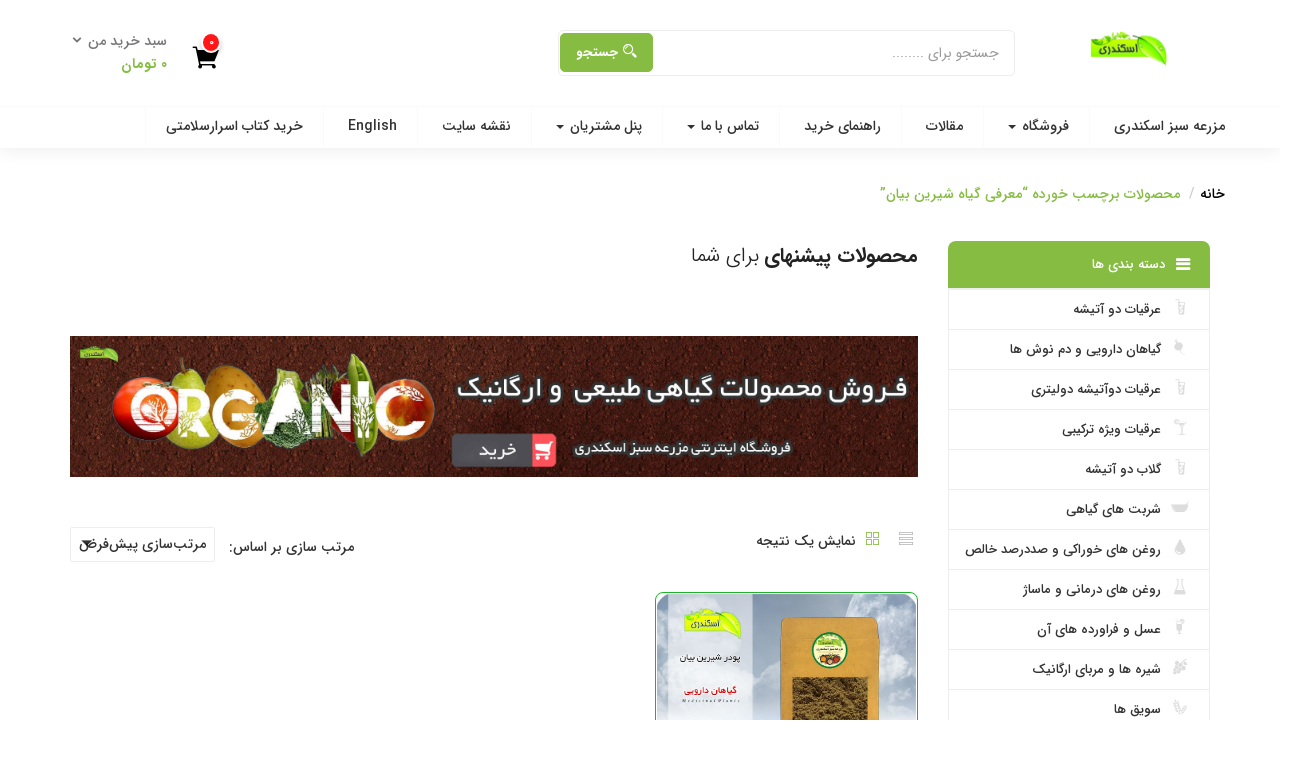

--- FILE ---
content_type: text/html; charset=UTF-8
request_url: https://eskandarygreenfarm.com/product-tag/%D9%85%D8%B9%D8%B1%D9%81%DB%8C-%DA%AF%DB%8C%D8%A7%D9%87-%D8%B4%DB%8C%D8%B1%DB%8C%D9%86-%D8%A8%DB%8C%D8%A7%D9%86/
body_size: 123920
content:
<!DOCTYPE html>
<html dir="rtl" lang="fa-IR" class="no-js">
<head>
	<meta charset="UTF-8">
	<meta name="viewport" content="width=device-width">
	<link rel="profile" href="http://gmpg.org/xfn/11">
	<link rel="pingback" href="https://eskandarygreenfarm.com/xmlrpc.php">
					<script>document.documentElement.className = document.documentElement.className + ' yes-js js_active js'</script>
				<meta name='robots' content='index, follow, max-image-preview:large, max-snippet:-1, max-video-preview:-1' />

	<!-- This site is optimized with the Yoast SEO plugin v19.0 - https://yoast.com/wordpress/plugins/seo/ -->
	<title>معرفی گیاه شیرین بیان | فروشگاه اینترنتی مزرعه سبز اسکندری</title>
	<link rel="canonical" href="https://eskandarygreenfarm.com/product-tag/معرفی-گیاه-شیرین-بیان/" />
	<meta property="og:locale" content="fa_IR" />
	<meta property="og:type" content="article" />
	<meta property="og:title" content="معرفی گیاه شیرین بیان | فروشگاه اینترنتی مزرعه سبز اسکندری" />
	<meta property="og:description" content="معرفی گیاه شیرین بیان" />
	<meta property="og:url" content="https://eskandarygreenfarm.com/product-tag/معرفی-گیاه-شیرین-بیان/" />
	<meta property="og:site_name" content="فروشگاه اینترنتی مزرعه سبز اسکندری" />
	<meta name="twitter:card" content="summary_large_image" />
	<script type="application/ld+json" class="yoast-schema-graph">{"@context":"https://schema.org","@graph":[{"@type":"WebSite","@id":"https://eskandarygreenfarm.com/#website","url":"https://eskandarygreenfarm.com/","name":"فروشگاه اینترنتی مزرعه سبز اسکندری","description":"فروش محصولات گیاهی و طبیعی و ارگانیک،عرقیات گیاهی،گیاهان دارویی و دم نوش ها،عسل و فراورد های آن،شیره ها،روغن های خوراکی،روغن های درمانی و ماساژ","potentialAction":[{"@type":"SearchAction","target":{"@type":"EntryPoint","urlTemplate":"https://eskandarygreenfarm.com/?s={search_term_string}"},"query-input":"required name=search_term_string"}],"inLanguage":"fa-IR"},{"@type":"CollectionPage","@id":"https://eskandarygreenfarm.com/product-tag/%d9%85%d8%b9%d8%b1%d9%81%db%8c-%da%af%db%8c%d8%a7%d9%87-%d8%b4%db%8c%d8%b1%db%8c%d9%86-%d8%a8%db%8c%d8%a7%d9%86/#webpage","url":"https://eskandarygreenfarm.com/product-tag/%d9%85%d8%b9%d8%b1%d9%81%db%8c-%da%af%db%8c%d8%a7%d9%87-%d8%b4%db%8c%d8%b1%db%8c%d9%86-%d8%a8%db%8c%d8%a7%d9%86/","name":"معرفی گیاه شیرین بیان | فروشگاه اینترنتی مزرعه سبز اسکندری","isPartOf":{"@id":"https://eskandarygreenfarm.com/#website"},"breadcrumb":{"@id":"https://eskandarygreenfarm.com/product-tag/%d9%85%d8%b9%d8%b1%d9%81%db%8c-%da%af%db%8c%d8%a7%d9%87-%d8%b4%db%8c%d8%b1%db%8c%d9%86-%d8%a8%db%8c%d8%a7%d9%86/#breadcrumb"},"inLanguage":"fa-IR","potentialAction":[{"@type":"ReadAction","target":["https://eskandarygreenfarm.com/product-tag/%d9%85%d8%b9%d8%b1%d9%81%db%8c-%da%af%db%8c%d8%a7%d9%87-%d8%b4%db%8c%d8%b1%db%8c%d9%86-%d8%a8%db%8c%d8%a7%d9%86/"]}]},{"@type":"BreadcrumbList","@id":"https://eskandarygreenfarm.com/product-tag/%d9%85%d8%b9%d8%b1%d9%81%db%8c-%da%af%db%8c%d8%a7%d9%87-%d8%b4%db%8c%d8%b1%db%8c%d9%86-%d8%a8%db%8c%d8%a7%d9%86/#breadcrumb","itemListElement":[{"@type":"ListItem","position":1,"name":"خانه","item":"https://eskandarygreenfarm.com/"},{"@type":"ListItem","position":2,"name":"معرفی گیاه شیرین بیان"}]}]}</script>
	<!-- / Yoast SEO plugin. -->


<link rel='dns-prefetch' href='//s.w.org' />
<link rel="alternate" type="application/rss+xml" title="فروشگاه اینترنتی مزرعه سبز اسکندری &raquo; خوراک" href="https://eskandarygreenfarm.com/feed/" />
<link rel="alternate" type="application/rss+xml" title="فروشگاه اینترنتی مزرعه سبز اسکندری &raquo; خوراک دیدگاه‌ها" href="https://eskandarygreenfarm.com/comments/feed/" />
<link rel="alternate" type="application/rss+xml" title="خوراک فروشگاه اینترنتی مزرعه سبز اسکندری &raquo; معرفی گیاه شیرین بیان برچسب" href="https://eskandarygreenfarm.com/product-tag/%d9%85%d8%b9%d8%b1%d9%81%db%8c-%da%af%db%8c%d8%a7%d9%87-%d8%b4%db%8c%d8%b1%db%8c%d9%86-%d8%a8%db%8c%d8%a7%d9%86/feed/" />
		<script type="text/javascript">
			window._wpemojiSettings = {"baseUrl":"https:\/\/s.w.org\/images\/core\/emoji\/13.1.0\/72x72\/","ext":".png","svgUrl":"https:\/\/s.w.org\/images\/core\/emoji\/13.1.0\/svg\/","svgExt":".svg","source":{"concatemoji":"https:\/\/eskandarygreenfarm.com\/wp-includes\/js\/wp-emoji-release.min.js?ver=947b1fea47c78f2022ec4c7936f9e32b"}};
			!function(e,a,t){var n,r,o,i=a.createElement("canvas"),p=i.getContext&&i.getContext("2d");function s(e,t){var a=String.fromCharCode;p.clearRect(0,0,i.width,i.height),p.fillText(a.apply(this,e),0,0);e=i.toDataURL();return p.clearRect(0,0,i.width,i.height),p.fillText(a.apply(this,t),0,0),e===i.toDataURL()}function c(e){var t=a.createElement("script");t.src=e,t.defer=t.type="text/javascript",a.getElementsByTagName("head")[0].appendChild(t)}for(o=Array("flag","emoji"),t.supports={everything:!0,everythingExceptFlag:!0},r=0;r<o.length;r++)t.supports[o[r]]=function(e){if(!p||!p.fillText)return!1;switch(p.textBaseline="top",p.font="600 32px Arial",e){case"flag":return s([127987,65039,8205,9895,65039],[127987,65039,8203,9895,65039])?!1:!s([55356,56826,55356,56819],[55356,56826,8203,55356,56819])&&!s([55356,57332,56128,56423,56128,56418,56128,56421,56128,56430,56128,56423,56128,56447],[55356,57332,8203,56128,56423,8203,56128,56418,8203,56128,56421,8203,56128,56430,8203,56128,56423,8203,56128,56447]);case"emoji":return!s([10084,65039,8205,55357,56613],[10084,65039,8203,55357,56613])}return!1}(o[r]),t.supports.everything=t.supports.everything&&t.supports[o[r]],"flag"!==o[r]&&(t.supports.everythingExceptFlag=t.supports.everythingExceptFlag&&t.supports[o[r]]);t.supports.everythingExceptFlag=t.supports.everythingExceptFlag&&!t.supports.flag,t.DOMReady=!1,t.readyCallback=function(){t.DOMReady=!0},t.supports.everything||(n=function(){t.readyCallback()},a.addEventListener?(a.addEventListener("DOMContentLoaded",n,!1),e.addEventListener("load",n,!1)):(e.attachEvent("onload",n),a.attachEvent("onreadystatechange",function(){"complete"===a.readyState&&t.readyCallback()})),(n=t.source||{}).concatemoji?c(n.concatemoji):n.wpemoji&&n.twemoji&&(c(n.twemoji),c(n.wpemoji)))}(window,document,window._wpemojiSettings);
		</script>
		<style type="text/css">
img.wp-smiley,
img.emoji {
	display: inline !important;
	border: none !important;
	box-shadow: none !important;
	height: 1em !important;
	width: 1em !important;
	margin: 0 .07em !important;
	vertical-align: -0.1em !important;
	background: none !important;
	padding: 0 !important;
}
</style>
	<link rel='stylesheet' id='wp-block-library-rtl-css'  href='https://eskandarygreenfarm.com/wp-includes/css/dist/block-library/style-rtl.min.css?ver=947b1fea47c78f2022ec4c7936f9e32b' type='text/css' media='all' />
<link rel='stylesheet' id='wc-blocks-vendors-style-css'  href='https://eskandarygreenfarm.com/wp-content/plugins/woocommerce/packages/woocommerce-blocks/build/wc-blocks-vendors-style.css?ver=8.9.2' type='text/css' media='all' />
<link rel='stylesheet' id='wc-blocks-style-rtl-css'  href='https://eskandarygreenfarm.com/wp-content/plugins/woocommerce/packages/woocommerce-blocks/build/wc-blocks-style-rtl.css?ver=8.9.2' type='text/css' media='all' />
<link rel='stylesheet' id='jquery-selectBox-css'  href='https://eskandarygreenfarm.com/wp-content/plugins/yith-woocommerce-wishlist/assets/css/jquery.selectBox.css?ver=1.2.0' type='text/css' media='all' />
<link rel='stylesheet' id='yith-wcwl-font-awesome-css'  href='https://eskandarygreenfarm.com/wp-content/plugins/yith-woocommerce-wishlist/assets/css/font-awesome.css?ver=4.7.0' type='text/css' media='all' />
<link rel='stylesheet' id='woocommerce_prettyPhoto_css-rtl-css'  href='//eskandarygreenfarm.com/wp-content/plugins/woocommerce/assets/css/prettyPhoto-rtl.css?ver=3.1.6' type='text/css' media='all' />
<link rel='stylesheet' id='yith-wcwl-main-css'  href='https://eskandarygreenfarm.com/wp-content/plugins/yith-woocommerce-wishlist/assets/css/style.css?ver=3.9.0' type='text/css' media='all' />
<link rel='stylesheet' id='contact-form-7-css'  href='https://eskandarygreenfarm.com/wp-content/plugins/contact-form-7/includes/css/styles.css?ver=5.5.6.1' type='text/css' media='all' />
<link rel='stylesheet' id='contact-form-7-rtl-css'  href='https://eskandarygreenfarm.com/wp-content/plugins/contact-form-7/includes/css/styles-rtl.css?ver=5.5.6.1' type='text/css' media='all' />
<link rel='stylesheet' id='toc-screen-css'  href='https://eskandarygreenfarm.com/wp-content/plugins/table-of-contents-plus/screen.min.css?ver=2411.1' type='text/css' media='all' />
<link rel='stylesheet' id='woocommerce-layout-rtl-css'  href='https://eskandarygreenfarm.com/wp-content/plugins/woocommerce/assets/css/woocommerce-layout-rtl.css?ver=7.2.2' type='text/css' media='all' />
<link rel='stylesheet' id='woocommerce-smallscreen-rtl-css'  href='https://eskandarygreenfarm.com/wp-content/plugins/woocommerce/assets/css/woocommerce-smallscreen-rtl.css?ver=7.2.2' type='text/css' media='only screen and (max-width: 768px)' />
<link rel='stylesheet' id='woocommerce-general-rtl-css'  href='https://eskandarygreenfarm.com/wp-content/plugins/woocommerce/assets/css/woocommerce-rtl.css?ver=7.2.2' type='text/css' media='all' />
<style id='woocommerce-inline-inline-css' type='text/css'>
.woocommerce form .form-row .required { visibility: visible; }
</style>
<link rel='stylesheet' id='yith-wfbt-style-css'  href='https://eskandarygreenfarm.com/wp-content/plugins/yith-woocommerce-frequently-bought-together/assets/css/yith-wfbt.css?ver=1.27.0' type='text/css' media='all' />
<style id='yith-wfbt-style-inline-css' type='text/css'>

                .yith-wfbt-submit-block .yith-wfbt-submit-button {
                        background: #222222;
                        color: #ffffff;
                }
                .yith-wfbt-submit-block .yith-wfbt-submit-button:hover {
                        background: #777777;
                        color: #ffffff;
                }
</style>
<link rel='stylesheet' id='ywmmq-frontend-premium-css'  href='https://eskandarygreenfarm.com/wp-content/plugins/yith-woocommerce-minimum-maximum-quantity-premium/assets/css/ywmmq-frontend-premium.css?ver=947b1fea47c78f2022ec4c7936f9e32b' type='text/css' media='all' />
<!--[if lt IE 9]>
<link rel='stylesheet' id='vc_lte_ie9-css'  href='https://eskandarygreenfarm.com/wp-content/plugins/js_composer/assets/css/vc_lte_ie9.min.css?ver=6.0.5' type='text/css' media='screen' />
<![endif]-->
<link rel='stylesheet' id='woo-variation-swatches-css'  href='https://eskandarygreenfarm.com/wp-content/plugins/woo-variation-swatches/assets/css/frontend.min.css?ver=1.1.19' type='text/css' media='all' />
<style id='woo-variation-swatches-inline-css' type='text/css'>
.variable-item:not(.radio-variable-item) { width : 30px; height : 30px; } .wvs-style-squared .button-variable-item { min-width : 30px; } .button-variable-item span { font-size : 16px; }
</style>
<link rel='stylesheet' id='woo-variation-swatches-theme-override-css'  href='https://eskandarygreenfarm.com/wp-content/plugins/woo-variation-swatches/assets/css/wvs-theme-override.min.css?ver=1.1.19' type='text/css' media='all' />
<link rel='stylesheet' id='woo-variation-swatches-tooltip-css'  href='https://eskandarygreenfarm.com/wp-content/plugins/woo-variation-swatches/assets/css/frontend-tooltip.min.css?ver=1.1.19' type='text/css' media='all' />
<link rel='stylesheet' id='greenmart-woocommerce-css'  href='https://eskandarygreenfarm.com/wp-content/themes/greenmart/css/skins/organic/woocommerce.rtl.css?ver=2.3' type='text/css' media='all' />
<link rel='stylesheet' id='icofont-css'  href='https://eskandarygreenfarm.com/wp-content/themes/greenmart/css/icofont.css?ver=1.0.1' type='text/css' media='all' />
<link rel='stylesheet' id='animate-css'  href='https://eskandarygreenfarm.com/wp-content/themes/greenmart/css/animate.css?ver=3.5.0' type='text/css' media='all' />
<link rel='stylesheet' id='font-awesome-css'  href='https://eskandarygreenfarm.com/wp-content/plugins/js_composer/assets/lib/bower/font-awesome/css/font-awesome.min.css?ver=6.0.5' type='text/css' media='all' />
<style id='font-awesome-inline-css' type='text/css'>
[data-font="FontAwesome"]:before {font-family: 'FontAwesome' !important;content: attr(data-icon) !important;speak: none !important;font-weight: normal !important;font-variant: normal !important;text-transform: none !important;line-height: 1 !important;font-style: normal !important;-webkit-font-smoothing: antialiased !important;-moz-osx-font-smoothing: grayscale !important;}
</style>
<link rel='stylesheet' id='font-tbay-css'  href='https://eskandarygreenfarm.com/wp-content/themes/greenmart/css/font-tbay-custom.css?ver=1.0.0' type='text/css' media='all' />
<link rel='stylesheet' id='simple-line-icons-css'  href='https://eskandarygreenfarm.com/wp-content/themes/greenmart/css/simple-line-icons.css?ver=2.4.0' type='text/css' media='all' />
<link rel='stylesheet' id='material-design-iconic-font-css'  href='https://eskandarygreenfarm.com/wp-content/themes/greenmart/css/material-design-iconic-font.min.css?ver=2.2.0' type='text/css' media='all' />
<link rel='stylesheet' id='themify-icons-css'  href='https://eskandarygreenfarm.com/wp-content/themes/greenmart/css/themify-icons.css?ver=4.8.1' type='text/css' media='all' />
<link rel='stylesheet' id='greenmart-template-css'  href='https://eskandarygreenfarm.com/wp-content/themes/greenmart/css/skins/organic/template.rtl.css?ver=2.3' type='text/css' media='all' />
<style id='greenmart-template-inline-css' type='text/css'>
.vc_custom_1505445847374{padding-bottom: 30px !important;}.vc_custom_1677061815961{margin-top: 10px !important;}.vc_custom_1528987121486{margin-top: 25px !important;margin-bottom: 15px !important;}
</style>
<link rel='stylesheet' id='greenmart-style-css'  href='https://eskandarygreenfarm.com/wp-content/themes/greenmart/style.css?ver=1.0' type='text/css' media='all' />
<style id='greenmart-style-inline-css' type='text/css'>
body, p, .btn-view-all, btn , a, .group-text .text-heading span, .btn, .button, .navbar-nav.megamenu > li > a, .price, del, ins, .description, #tbay-footer .top-footer .txt1{font-family:IRANSans}h1, h2, h3, h4, h5, h6{font-family:IRANSans					}/* Custom Color (skin) *//* check main color *//***************************************************************//* Top Bar *****************************************************//***************************************************************//* Top Bar Backgound */#tbay-topbar, #tbay-header.header-v2 #tbay-topbar,#tbay-header.header-v4 #tbay-topbar {}/* Top Bar Color *//* Top Bar Link Color *//***************************************************************//* Header *****************************************************//***************************************************************//* Header Backgound */#tbay-header .header-main, #tbay-header.header-v3 .tbay-mainmenu {}/* Header Color *//* Header Link Color *//* Header Link Color Active *//* Menu Link Color *//* Menu Link Color Active *//***************************************************************//* Footer *****************************************************//***************************************************************//* Footer Backgound */#tbay-footer, .bottom-footer {}/* Footer Heading Color*//* Footer Color *//* Footer Link Color *//* Footer Link Color Hover*//***************************************************************//* Copyright *****************************************************//***************************************************************//* Copyright Backgound */.tbay-copyright {}/* Footer Color *//* Footer Link Color *//* Footer Link Color Hover*//* Woocommerce Breadcrumbs */.site-header .logo img {max-width: 160px;}.site-header .logo img {padding-top: 0;padding-right: 0;padding-bottom: 0;padding-left: 0;}@media (min-width: 768px) and (max-width: 1024px){/* Limit logo image width for tablet according to mobile header height */.logo-mobile-theme a img {max-width: 100px;}.logo-mobile-theme a img {padding-top: 0;padding-right: 0;padding-bottom: 0;padding-left: 0;}}@media (max-width: 768px) {/* Limit logo image height for mobile according to mobile header height */.mobile-logo a img {max-width: 200px;}.mobile-logo a img {padding-top: 0;padding-right: 0;padding-bottom: 0;padding-left: 0;}}/* Custom CSS */
</style>
<link rel='stylesheet' id='sumoselect-css'  href='https://eskandarygreenfarm.com/wp-content/themes/greenmart/css/sumoselect.css?ver=1.0.0' type='text/css' media='all' />
<link rel='stylesheet' id='jquery-fancybox-css'  href='https://eskandarygreenfarm.com/wp-content/themes/greenmart/css/jquery.fancybox.css?ver=3.2.0' type='text/css' media='all' />
<link rel='stylesheet' id='jquery-treeview-css'  href='https://eskandarygreenfarm.com/wp-content/themes/greenmart/css/jquery.treeview.css?ver=1.0.0' type='text/css' media='all' />
<script type="text/template" id="tmpl-variation-template">
	<div class="woocommerce-variation-description">{{{ data.variation.variation_description }}}</div>
	<div class="woocommerce-variation-price">{{{ data.variation.price_html }}}</div>
	<div class="woocommerce-variation-availability">{{{ data.variation.availability_html }}}</div>
</script>
<script type="text/template" id="tmpl-unavailable-variation-template">
	<p>با عرض پوزش، این كالا در دسترس نیست. لطفاً ترکیب دیگری را انتخاب کنید.</p>
</script>
<script type='text/javascript' src='https://eskandarygreenfarm.com/wp-includes/js/jquery/jquery.min.js?ver=3.6.0' id='jquery-core-js'></script>
<script type='text/javascript' src='https://eskandarygreenfarm.com/wp-includes/js/jquery/jquery-migrate.min.js?ver=3.3.2' id='jquery-migrate-js'></script>
<script type='text/javascript' src='https://eskandarygreenfarm.com/wp-content/plugins/woocommerce/assets/js/jquery-blockui/jquery.blockUI.min.js?ver=2.7.0-wc.7.2.2' id='jquery-blockui-js'></script>
<script type='text/javascript' id='wc-add-to-cart-js-extra'>
/* <![CDATA[ */
var wc_add_to_cart_params = {"ajax_url":"\/wp-admin\/admin-ajax.php","wc_ajax_url":"\/?wc-ajax=%%endpoint%%","i18n_view_cart":"\u0645\u0634\u0627\u0647\u062f\u0647 \u0633\u0628\u062f \u062e\u0631\u06cc\u062f","cart_url":"https:\/\/eskandarygreenfarm.com\/cart\/","is_cart":"","cart_redirect_after_add":"no"};
/* ]]> */
</script>
<script type='text/javascript' src='https://eskandarygreenfarm.com/wp-content/plugins/woocommerce/assets/js/frontend/add-to-cart.min.js?ver=7.2.2' id='wc-add-to-cart-js'></script>
<script type='text/javascript' src='https://eskandarygreenfarm.com/wp-content/plugins/js_composer/assets/js/vendors/woocommerce-add-to-cart.js?ver=6.0.5' id='vc_woocommerce-add-to-cart-js-js'></script>
<script type='text/javascript' id='ywmmq-frontend-premium-js-extra'>
/* <![CDATA[ */
var ywmmq = {"ajax_url":"\/\/eskandarygreenfarm.com\/wp-admin\/admin-ajax.php","variations":""};
/* ]]> */
</script>
<script type='text/javascript' src='https://eskandarygreenfarm.com/wp-content/plugins/yith-woocommerce-minimum-maximum-quantity-premium/assets/js/ywmmq-frontend-premium.min.js?ver=947b1fea47c78f2022ec4c7936f9e32b' id='ywmmq-frontend-premium-js'></script>
<link rel="https://api.w.org/" href="https://eskandarygreenfarm.com/wp-json/" /><link rel="alternate" type="application/json" href="https://eskandarygreenfarm.com/wp-json/wp/v2/product_tag/6632" /><link rel="EditURI" type="application/rsd+xml" title="RSD" href="https://eskandarygreenfarm.com/xmlrpc.php?rsd" />
<link rel="wlwmanifest" type="application/wlwmanifest+xml" href="https://eskandarygreenfarm.com/wp-includes/wlwmanifest.xml" /> 
<link rel="stylesheet" href="https://eskandarygreenfarm.com/wp-content/themes/greenmart/rtl.css" type="text/css" media="screen" />
<style>mark.order-date,time{unicode-bidi:embed!important}</style>	<noscript><style>.woocommerce-product-gallery{ opacity: 1 !important; }</style></noscript>
	<style type="text/css">.recentcomments a{display:inline !important;padding:0 !important;margin:0 !important;}</style><meta name="generator" content="Powered by WPBakery Page Builder - drag and drop page builder for WordPress."/>
<link rel="icon" href="https://eskandarygreenfarm.com/wp-content/uploads/2020/05/cropped-logoheder-32x32.png" sizes="32x32" />
<link rel="icon" href="https://eskandarygreenfarm.com/wp-content/uploads/2020/05/cropped-logoheder-192x192.png" sizes="192x192" />
<link rel="apple-touch-icon" href="https://eskandarygreenfarm.com/wp-content/uploads/2020/05/cropped-logoheder-180x180.png" />
<meta name="msapplication-TileImage" content="https://eskandarygreenfarm.com/wp-content/uploads/2020/05/cropped-logoheder-270x270.png" />
<noscript><style> .wpb_animate_when_almost_visible { opacity: 1; }</style></noscript>	
</head>
<body class="rtl archive tax-product_tag term-6632 theme-greenmart woocommerce woocommerce-page woocommerce-no-js woo-variation-swatches wvs-theme-greenmart wvs-theme-child-greenmart wvs-style-squared wvs-attr-behavior-blur wvs-tooltip wvs-css wvs-show-label v1  tbay-show-cart-mobile tbay-show-quantity-mobile wpb-js-composer js-comp-ver-6.0.5 vc_non_responsive">
<div id="wrapper-container" class="wrapper-container v1">

	  

	  

<div id="tbay-mobile-smartmenu" data-themes="theme-light" data-enablesocial="1" data-socialjsons="[{'icon':'fa-facebook','url':'#'},{'icon':'fa-telegram','url':'#'},{'icon':'fa-twitter','url':'#'},{'icon':'fa-google-plus','url':'#'}]" data-enabletabs="1" data-tabone="منو" data-taboneicon="icon-menu icons" data-tabsecond="راهنمای خرید" data-tabsecondicon="icon-grid icons" data-enableeffects="1" data-effectspanels="no-effect" data-effectslistitems="fx-listitems-slide" data-counters="1" data-title="فهرست" data-enablesearch="1" data-textsearch="جستجو در منو..." data-searchnoresults="نتیجه ای پیدا نشد." data-searchsplash="دنبال چیزی هستید؟ &lt;/br&gt; شروع کنید به تایپ برای جستجو در منو" class="tbay-mmenu hidden-lg hidden-md v1"> 
    <div class="tbay-offcanvas-body">

        <nav id="tbay-mobile-menu-navbar" class="navbar navbar-offcanvas navbar-static">
            <div id="main-mobile-menu-mmenu" class="menu-%d9%85%d9%86%d9%88-%d8%a7%d8%b5%d9%84%db%8c-container"><ul id="main-mobile-menu-mmenu-wrapper" class="menu"><li id="menu-item-2443" class=" menu-item menu-item-type-post_type menu-item-object-page menu-item-home  menu-item-2443"><a href="https://eskandarygreenfarm.com/">مزرعه سبز اسکندری</a></li>
<li id="menu-item-2446" class=" menu-item menu-item-type-post_type menu-item-object-page  menu-item-2446 has-submenu"><a href="https://eskandarygreenfarm.com/shop/">فروشگاه</a><div class="sub-menu"><div class="dropdown-menu-inner"><div class="vc_row wpb_row vc_row-fluid"><div class="container"><div class="row"><div class="vc_fluid col-sm-3"><div class="vc_column-inner "><div class="wpb_wrapper"><div class="tbay_custom_menu wpb_content_element none-menu"><div class="widget widget_nav_menu"><h2 class="widgettitle">دسته محصولات درمانی و دارویی</h2><div class="nav menu-category-menu-container"><ul id="%d8%af%d8%b3%d8%aa%d9%87-%d8%a8%d9%86%d8%af%db%8c-%d9%85%d8%ad%d8%b5%d9%88%d9%84%d8%a7%d8%aa-vMLmN" class="menu"><li id="menu-item-3262" class="menu-item menu-item-type-taxonomy menu-item-object-product_cat menu-item-3262 aligned-left"><a title="عرقیات گیاهی مزرعه سبز اسکندری" href="https://eskandarygreenfarm.com/product-category/eskandarygreenfarm/distillates/">عرقیات دو آتیشه</a></li>
<li id="menu-item-3265" class="menu-item menu-item-type-taxonomy menu-item-object-product_cat menu-item-3265 aligned-left"><a title="گیاهان دارویی اصل و اعلاء" href="https://eskandarygreenfarm.com/product-category/eskandarygreenfarm/medicinal-plants-and-infusions/">گیاهان دارویی و دم نوش ها</a></li>
<li id="menu-item-10233" class="menu-item menu-item-type-taxonomy menu-item-object-product_cat menu-item-10233 aligned-left"><a href="https://eskandarygreenfarm.com/product-category/eskandarygreenfarm/distillates/herbal-essences/">عرقیات دوآتیشه دولیتری</a></li>
<li id="menu-item-3263" class="menu-item menu-item-type-taxonomy menu-item-object-product_cat menu-item-3263 aligned-left"><a title="تولید روغن های خوراکی طبیعی و ارگانیگ" href="https://eskandarygreenfarm.com/product-category/edible-oils/">روغن های خوراکی و صددرصد خالص</a></li>
<li id="menu-item-3264" class="menu-item menu-item-type-taxonomy menu-item-object-product_cat menu-item-3264 aligned-left"><a title="تولید روغن های درمانی به روش بن ماری" href="https://eskandarygreenfarm.com/product-category/massage-healing-oils/">روغن های درمانی و ماساژ</a></li>
<li id="menu-item-6700" class="menu-item menu-item-type-taxonomy menu-item-object-product_cat menu-item-6700 aligned-left"><a href="https://eskandarygreenfarm.com/product-category/eskandarygreenfarm/distillates/special-distillates-composite-sweat/">عرقیات ویژه ترکیبی</a></li>
<li id="menu-item-7023" class="menu-item menu-item-type-taxonomy menu-item-object-product_cat menu-item-7023 aligned-left"><a href="https://eskandarygreenfarm.com/product-category/eskandarygreenfarm/distillates/rose/">گلاب دو آتیشه</a></li>
<li id="menu-item-11021" class="menu-item menu-item-type-taxonomy menu-item-object-product_cat menu-item-11021 aligned-left"><a href="https://eskandarygreenfarm.com/product-category/herbal-medicines/">شربت های گیاهی</a></li>
</ul></div></div></div></div></div></div><div class="vc_fluid col-sm-3"><div class="vc_column-inner "><div class="wpb_wrapper"><div class="tbay_custom_menu wpb_content_element none-menu"><div class="widget widget_nav_menu"><h2 class="widgettitle">دسته محصولات غذایی و ارگانیک</h2><div class="nav menu-category-menu-container"><ul id="%d8%af%d8%b3%d8%aa%d9%87-%d8%a8%d9%86%d8%af%db%8c-%d9%85%d8%ad%d8%b5%d9%88%d9%84%d8%a7%d8%aa-2-28vEa" class="menu"><li id="menu-item-3272" class="menu-item menu-item-type-taxonomy menu-item-object-product_cat menu-item-3272 aligned-left"><a title="عسل های طبیعی و ارگانیک" href="https://eskandarygreenfarm.com/product-category/honey-and-its-products/">عسل و فراورده های آن</a></li>
<li id="menu-item-3273" class="menu-item menu-item-type-taxonomy menu-item-object-product_cat menu-item-3273 aligned-left"><a title="شیره های خالص و طبیعی " href="https://eskandarygreenfarm.com/product-category/juices-and-jam/">شیره ها و مربای ارگانیک</a></li>
<li id="menu-item-3275" class="menu-item menu-item-type-taxonomy menu-item-object-product_cat menu-item-3275 aligned-left"><a title="سویق کاملا طبیعی و اصل" href="https://eskandarygreenfarm.com/product-category/savigh/">سویق ها</a></li>
<li id="menu-item-3276" class="menu-item menu-item-type-taxonomy menu-item-object-product_cat menu-item-3276 aligned-left"><a title="نان و غلات" href="https://eskandarygreenfarm.com/product-category/bread-and-cereals/">نان و غلات</a></li>
<li id="menu-item-3278" class="menu-item menu-item-type-taxonomy menu-item-object-product_cat menu-item-3278 aligned-left"><a title="سرکه های طبیعی و ارگانیک" href="https://eskandarygreenfarm.com/product-category/vinegar-pickles/">سرکه ها و ترشیجات</a></li>
<li id="menu-item-7641" class="menu-item menu-item-type-taxonomy menu-item-object-product_cat menu-item-7641 aligned-left"><a href="https://eskandarygreenfarm.com/product-category/beans/">حبوبات</a></li>
<li id="menu-item-10228" class="menu-item menu-item-type-taxonomy menu-item-object-product_cat menu-item-10228 aligned-left"><a href="https://eskandarygreenfarm.com/product-category/nuts/">خشکبار</a></li>
<li id="menu-item-39419" class="menu-item menu-item-type-taxonomy menu-item-object-product_cat menu-item-39419 aligned-"><a href="https://eskandarygreenfarm.com/product-category/eskandarygreenfarm/natural-and-healthy-sweets/">شیرینی های طبیعی و سالم</a></li>
</ul></div></div></div></div></div></div><div class="vc_fluid col-sm-3"><div class="vc_column-inner "><div class="wpb_wrapper"><div class="tbay_custom_menu wpb_content_element none-menu"><div class="widget widget_nav_menu"><h2 class="widgettitle">دسته محصولات ارگانیک و طبیعی</h2><div class="nav menu-category-menu-container"><ul id="%d8%af%d8%b3%d8%aa%d9%87-%d8%a8%d9%86%d8%af%db%8c-%d9%85%d8%ad%d8%b5%d9%88%d9%84%d8%a7%d8%aa-3-wh8VB" class="menu"><li id="menu-item-10231" class="menu-item menu-item-type-taxonomy menu-item-object-product_cat menu-item-10231 aligned-"><a href="https://eskandarygreenfarm.com/product-category/perfume/">عطر و رایحه ها</a></li>
<li id="menu-item-3284" class="menu-item menu-item-type-taxonomy menu-item-object-product_cat menu-item-3284 aligned-left"><a title="آرایشی و بهداشتی گیاهی" href="https://eskandarygreenfarm.com/product-category/cosmetics/">آرایشی و بهداشتی</a></li>
<li id="menu-item-41224" class="menu-item menu-item-type-taxonomy menu-item-object-product_cat menu-item-41224 aligned-"><a href="https://eskandarygreenfarm.com/product-category/cosmetics/herbal-cosmetic-creams/">کرم های گیاهی آرایشی و بهداشتی</a></li>
<li id="menu-item-3282" class="menu-item menu-item-type-taxonomy menu-item-object-product_cat menu-item-3282 aligned-left"><a title="ظروف سنتی و طبیعی" href="https://eskandarygreenfarm.com/product-category/copper-and-pottery-dishes/">ظروف سنتی</a></li>
<li id="menu-item-3281" class="menu-item menu-item-type-taxonomy menu-item-object-product_cat menu-item-3281 aligned-left"><a title="لبنیات طبیعی و ارگانیک" href="https://eskandarygreenfarm.com/product-category/dairy/">لبنیات طبیعی</a></li>
<li id="menu-item-3280" class="menu-item menu-item-type-taxonomy menu-item-object-product_cat menu-item-3280 aligned-left"><a title="پروتیئن های ارگانیک و طبیعی" href="https://eskandarygreenfarm.com/product-category/eskandarygreenfarm/protein/">پروتئین های ارگانیک</a></li>
<li id="menu-item-3283" class="menu-item menu-item-type-taxonomy menu-item-object-product_cat menu-item-3283 aligned-left"><a title="البسه و پوشاک های طبی" href="https://eskandarygreenfarm.com/product-category/clothing-and-apparel/">البسه و پوشاک</a></li>
<li id="menu-item-6429" class="menu-item menu-item-type-taxonomy menu-item-object-product_cat menu-item-6429 aligned-"><a href="https://eskandarygreenfarm.com/product-category/natural-and-healthy-snacks/">تنقلات طبیعی و سالم</a></li>
</ul></div></div></div></div></div></div><div class="vc_fluid col-sm-3"><div class="vc_column-inner "><div class="wpb_wrapper"><div class="wpb_gallery wpb_content_element vc_clearfix" ><div class="wpb_wrapper"><div class="wpb_gallery_slides wpb_flexslider flexslider_fade flexslider" data-interval="3" data-flex_fx="fade"><ul class="slides"><li><a class="prettyphoto" href="https://eskandarygreenfarm.com/wp-content/uploads/2020/05/about-01-351x272.jpg" data-rel="prettyPhoto[rel-3392-466833792]"><img width="380" height="220" src="https://eskandarygreenfarm.com/wp-content/uploads/2020/05/about-01-380x220.jpg" class="attachment-thumbnail" alt="محصولات گیاهی طبیعی مزرعه سبز اسکندری" loading="lazy" /></a></li></ul></div></div></div></div></div></div></div></div></div></div></div></li>
<li id="menu-item-2914" class=" menu-item menu-item-type-post_type menu-item-object-page  menu-item-2914"><a href="https://eskandarygreenfarm.com/blog-lists/">مقالات</a></li>
<li id="menu-item-3632" class=" menu-item menu-item-type-custom menu-item-object-custom  menu-item-3632"><a href="/shopping-guide-from">راهنمای خرید</a></li>
<li id="menu-item-2469" class=" menu-item menu-item-type-post_type menu-item-object-page menu-item-has-children  menu-item-2469"><a href="https://eskandarygreenfarm.com/contact-us/">تماس با ما</a>
<ul class="sub-menu">
	<li id="menu-item-2471" class=" menu-item menu-item-type-post_type menu-item-object-page  menu-item-2471"><a href="https://eskandarygreenfarm.com/service/">مشاوره</a></li>
	<li id="menu-item-2468" class=" menu-item menu-item-type-post_type menu-item-object-page  menu-item-2468"><a href="https://eskandarygreenfarm.com/about-us/">درباره ما</a></li>
	<li id="menu-item-3590" class=" menu-item menu-item-type-post_type menu-item-object-page  menu-item-3590"><a href="https://eskandarygreenfarm.com/contact-us/">تماس با ما</a></li>
</ul>
</li>
<li id="menu-item-22641" class=" menu-item menu-item-type-custom menu-item-object-custom menu-item-has-children  menu-item-22641"><a href="/my-account/">پنل مشتریان</a>
<ul class="sub-menu">
	<li id="menu-item-22643" class=" menu-item menu-item-type-post_type menu-item-object-page  menu-item-22643"><a href="https://eskandarygreenfarm.com/my-account/">پنل کاربری</a></li>
	<li id="menu-item-22644" class=" menu-item menu-item-type-post_type menu-item-object-page  menu-item-22644"><a href="https://eskandarygreenfarm.com/checkout/">تسویه حساب</a></li>
	<li id="menu-item-22645" class=" menu-item menu-item-type-post_type menu-item-object-page  menu-item-22645"><a href="https://eskandarygreenfarm.com/cart/">سبد خرید</a></li>
	<li id="menu-item-22642" class=" menu-item menu-item-type-post_type menu-item-object-page  menu-item-22642"><a href="https://eskandarygreenfarm.com/%d9%82%d9%88%d8%a7%d9%86%db%8c%d9%86-%d9%88-%d9%85%d9%82%d8%b1%d8%b1%d8%a7%d8%aa-%d8%ae%d8%b1%db%8c%d8%af/">قوانین و مقررات</a></li>
	<li id="menu-item-22646" class=" menu-item menu-item-type-post_type menu-item-object-page  menu-item-22646"><a href="https://eskandarygreenfarm.com/shop/">فروشگاه</a></li>
</ul>
</li>
<li id="menu-item-49871" class=" menu-item menu-item-type-post_type menu-item-object-page  menu-item-49871"><a href="https://eskandarygreenfarm.com/sitemap-%d9%86%d9%82%d8%b4%d9%87-%d8%b3%d8%a7%db%8c%d8%aa/">نقشه سایت</a></li>
<li id="menu-item-7615" class=" menu-item menu-item-type-post_type menu-item-object-page  menu-item-7615"><a href="https://eskandarygreenfarm.com/english/">English</a></li>
<li id="menu-item-56332" class=" menu-item menu-item-type-post_type menu-item-object-product  menu-item-56332"><a href="https://eskandarygreenfarm.com/product/%da%a9%d8%aa%d8%a7%d8%a8-%d8%a7%d8%b3%d8%b1%d8%a7%d8%b1%d8%b3%d9%84%d8%a7%d9%85%d8%aa%db%8c-%d8%a8%d8%a7-%da%af%db%8c%d8%a7%d9%87%d8%a7%d9%86-%d8%af%d8%a7%d8%b1%d9%88%db%8c%db%8c%d8%ae%d8%b1%db%8c/">خرید کتاب اسرارسلامتی</a></li>
</ul></div><div id="mobile-menu-second-mmenu" class="menu-%d8%b1%d8%a7%d9%87%d9%86%d9%85%d8%a7%db%8c-%d8%ae%d8%b1%db%8c%d8%af-container"><ul id="main-mobile-second-mmenu-wrapper" class="menu"><li id="menu-item-2389" class=" menu-item menu-item-type-custom menu-item-object-custom  menu-item-2389"><a href="/shopping-guide-from">نحوه ثبت سفارش کالا</a></li>
</ul></div>        </nav>


    </div>
</div>


	<div class="topbar-device-mobile  visible-xxs clearfix">
				<div class="active-mobile">
			<a href="#tbay-mobile-menu-navbar" class="btn btn-sm btn-danger"><i class="fa fa-bars"></i></a><a href="#page" class="btn btn-sm btn-danger"><i class="fa fa-close"></i></a>		</div>
		<div class="mobile-logo">
							<a href="https://eskandarygreenfarm.com/">
					<img src="https://eskandarygreenfarm.com/wp-content/uploads/2018/06/mobile-logo.png" alt="فروشگاه اینترنتی مزرعه سبز اسکندری">
				</a>
					</div>
		<div class="search-device">
			<a class="show-search" href="javascript:;"><i class="icon-magnifier icons"></i></a>
			
	<div class="tbay-search-form">
		<form action="https://eskandarygreenfarm.com/" method="get" data-appendto=".result-mobile">
			<div class="form-group">
				<div class="input-group">
									  		<input type="text" placeholder="جستجو برای ........" name="s" required oninvalid="this.setCustomValidity('حداقل 2 کاراکتر وارد کنید')" oninput="setCustomValidity('')"  class="tbay-search form-control input-sm"/>
						<div class="tbay-preloader"></div>

					  	<div class="button-group input-group-addon">
							<button type="submit" class="button-search btn btn-sm"><i class="icofont-search-2"></i></button>
						</div>
						<div class="tbay-search-result result-mobile"></div>
									</div>
				
			</div>
		</form>
	</div>

		</div>
					<div class="device-cart">
				<a class="mobil-view-cart" href="https://eskandarygreenfarm.com/cart/" >
					<i class="icon-basket icons"></i>
					<span class="mini-cart-items cart-mobile">0</span>
				</a>   
			</div>
		
	
</div>
	
	

        <div class="footer-device-mobile visible-xxs clearfix">
        <div class="device-home  ">
            <a href="https://eskandarygreenfarm.com/" >
                <i class="icon-home icons"></i>
                خانه            </a>   
        </div>	

                    <div class="device-cart ">
                <a class="mobil-view-cart" href="https://eskandarygreenfarm.com/cart/" >
    				<span class="icon">
    					<i class="icon-basket icons"></i>
    					<span class="count mini-cart-items cart-mobile">0</span>
    					مشاهده سبد خرید    				</span>
                </a>   
            </div>
        

                <div class="device-wishlist">
            <a class="text-skin wishlist-icon" href="https://eskandarygreenfarm.com/wishlist/">
    			<span class="icon">
    				<i class="icon-heart icons"></i>
    				<span class="count count_wishlist">0</span>
    				علاقه مندی ها    			</span>
            </a>
        </div>
        
                <div class="device-account ">
            <a href="https://eskandarygreenfarm.com/my-account/" title="ورود">
                <i class="icon-user icons"></i>
                حساب کاربری            </a>
        </div>
        
    </div>

    
	<div class="topbar-mobile  hidden-lg hidden-md hidden-xxs clearfix">
	<div class="logo-mobile-theme col-xs-6 text-left">
		
    <div class="logo">
        <a href="https://eskandarygreenfarm.com/">
            <img src="https://eskandarygreenfarm.com/wp-content/uploads/2018/06/logo.png" alt="فروشگاه اینترنتی مزرعه سبز اسکندری">
        </a>
    </div>
 
        <p class="site-title"><a href="https://eskandarygreenfarm.com/" rel="home">فروشگاه اینترنتی مزرعه سبز اسکندری</a></p>        <h2 class="site-description">فروش محصولات گیاهی و طبیعی و ارگانیک،عرقیات گیاهی،گیاهان دارویی و دم نوش ها،عسل و فراورد های آن،شیره ها،روغن های خوراکی،روغن های درمانی و ماساژ</h2>
	</div>
     <div class="topbar-mobile-right col-xs-6 text-right">
        <div class="active-mobile">
            <a href="#tbay-mobile-menu-navbar" class="btn btn-sm btn-danger"><i class="fa fa-bars"></i></a><a href="#page" class="btn btn-sm btn-danger"><i class="fa fa-close"></i></a>        </div>
        <div class="topbar-inner">
            <div class="search-device">
				<a class="show-search" href="javascript:;"><i class="icon-magnifier icons"></i></a>
				
	<div class="tbay-search-form">
		<form action="https://eskandarygreenfarm.com/" method="get" data-appendto=".result-mobile">
			<div class="form-group">
				<div class="input-group">
									  		<input type="text" placeholder="جستجو برای ........" name="s" required oninvalid="this.setCustomValidity('حداقل 2 کاراکتر وارد کنید')" oninput="setCustomValidity('')"  class="tbay-search form-control input-sm"/>
						<div class="tbay-preloader"></div>

					  	<div class="button-group input-group-addon">
							<button type="submit" class="button-search btn btn-sm"><i class="icofont-search-2"></i></button>
						</div>
						<div class="tbay-search-result result-mobile"></div>
									</div>
				
			</div>
		</form>
	</div>

			</div>
            
            <div class="setting-popup">

                <div class="dropdown">
                    <button class="btn btn-sm btn-primary btn-outline dropdown-toggle" type="button" data-toggle="dropdown"><span class="fa fa-user"></span></button>
                    <div class="dropdown-menu">
                                                    <div class="pull-left">
                                <div class="menu-%d9%85%d9%86%d9%88-%d8%a8%d8%a7%d9%84%d8%a7-container"><ul id="menu-%d9%85%d9%86%d9%88-%d8%a8%d8%a7%d9%84%d8%a7" class="menu-topbar"><li id="menu-item-2440" class="menu-item menu-item-type-post_type menu-item-object-page menu-item-2440"><a href="https://eskandarygreenfarm.com/my-account/">حساب کاربری</a></li>
<li id="menu-item-2442" class="menu-item menu-item-type-post_type menu-item-object-page menu-item-2442"><a href="https://eskandarygreenfarm.com/checkout/">پرداخت</a></li>
<li id="menu-item-2441" class="menu-item menu-item-type-post_type menu-item-object-page menu-item-2441"><a href="https://eskandarygreenfarm.com/wishlist/">علاقه مندی ها</a></li>
</ul></div>                            </div>
                                            </div>
                </div>

            </div>
            <div class="active-mobile top-cart">

                <div class="dropdown">
                    <button class="btn btn-sm btn-primary btn-outline dropdown-toggle" type="button" data-toggle="dropdown"><span class="fa fa-shopping-cart"></span></button>
                    <div class="dropdown-menu">
                        <div class="widget_shopping_cart_content"></div>
                    </div>
                </div>
                
            </div>  
        </div>
    </div>       
</div>

	
	<header id="tbay-header" class="site-header header-default header-v1 hidden-sm hidden-xs main-sticky-header" role="banner">
    <div class="header-main clearfix">
        <div class="container">
            <div class="header-inner">
                <div class="row">
					<!-- //LOGO -->
                    <div class="logo-in-theme col-md-2 text-center">
                        
    <div class="logo">
        <a href="https://eskandarygreenfarm.com/">
            <img src="https://eskandarygreenfarm.com/wp-content/uploads/2018/06/logo.png" alt="فروشگاه اینترنتی مزرعه سبز اسکندری">
        </a>
    </div>
                     </div>
					
                    <!-- SEARCH -->
                    <div class="search col-md-5 hidden-sm hidden-xs">
                        <div class="pull-right">
									<div class="tbay-search-form ">
		<form action="https://eskandarygreenfarm.com/" method="get" data-appendto=".result-desktop">
			<div class="form-group">
				<div class="input-group">
									  		<input type="text" placeholder="جستجو برای ........" name="s" required oninvalid="this.setCustomValidity('حداقل 2 کاراکتر وارد کنید')" oninput="setCustomValidity('')"  class="tbay-search form-control input-sm"/>
						<div class="tbay-preloader"></div>
						<div class="button-group input-group-addon">
							<button type="submit" class="button-search btn btn-sm"><i class="icofont-search-2"></i>جستجو </button>
						</div>

						<div class="tbay-search-result result-desktop"></div>

									</div>
				
			</div>
		</form>
	</div>

						</div>
                    </div>
					
					<div class="pull-right col-md-5 text-right">
					
												
													<div class="pull-right top-cart-wishlist">
								
								<!-- Cart -->
								<div class="pull-right top-cart hidden-xs">
									<div class="tbay-topcart">
 <div id="cart" class="dropdown version-1">
        <span class="text-skin cart-icon">
			<i class="icofont-shopping-cart"></i>
			<span class="mini-cart-items">
			   0			</span>
		</span>
        <a class="dropdown-toggle mini-cart" data-toggle="dropdown" aria-expanded="true" role="button" aria-haspopup="true" data-delay="0" href="#" title="مشاهده سبد خرید شما">
            
			<span class="sub-title">سبد خرید من <i class="icofont-rounded-down"></i> </span>
			<span class="mini-cart-subtotal"><span class="woocommerce-Price-amount amount"><bdi>0&nbsp;<span class="woocommerce-Price-currencySymbol">تومان</span></bdi></span></span>
            
        </a>            
        <div class="dropdown-menu"><div class="widget_shopping_cart_content">
            

<div class="mini_cart_content">
	<div class="mini_cart_inner">
		<div class="mcart-border">
							<ul class="cart_empty ">
					<li>شما هیچ آیتمی در سبد خرید خود ندارید</li>
					<li class="total">قیمت کل: <span class="woocommerce-Price-amount amount"><bdi>0&nbsp;<span class="woocommerce-Price-currencySymbol">تومان</span></bdi></span></li>
				</ul>
			
						<div class="clearfix"></div>
		</div>
	</div>
</div>

        </div></div>
    </div>
</div>    								</div>
							</div>
												
					</div>
					
                </div>
            </div>
        </div>
    </div>
    <section id="tbay-mainmenu" class="tbay-mainmenu hidden-xs hidden-sm">
        <div class="container"> 
		
			        <nav data-duration="400" class="hidden-xs hidden-sm tbay-megamenu slide animate navbar" role="navigation">
        <div class="collapse navbar-collapse"><ul id="primary-menu" class="nav navbar-nav megamenu"><li class="menu-item menu-item-type-post_type menu-item-object-page menu-item-home menu-item-2443 level-0 aligned-left"><a href="https://eskandarygreenfarm.com/">مزرعه سبز اسکندری</a></li>
<li class="menu-item menu-item-type-post_type menu-item-object-page menu-item-2446 level-0 active-mega-menu aligned-fullwidth"><a href="https://eskandarygreenfarm.com/shop/" class="dropdown-toggle"  data-hover="dropdown" data-toggle="dropdown">فروشگاه <b class="caret"></b></a><div class="dropdown-menu" ><div class="dropdown-menu-inner"><div class="vc_row wpb_row vc_row-fluid"><div class="container"><div class="row"><div class="vc_fluid col-sm-3"><div class="vc_column-inner "><div class="wpb_wrapper"><div class="tbay_custom_menu wpb_content_element none-menu"><div class="widget widget_nav_menu"><h2 class="widgettitle">دسته محصولات درمانی و دارویی</h2><div class="nav menu-category-menu-container"><ul id="%d8%af%d8%b3%d8%aa%d9%87-%d8%a8%d9%86%d8%af%db%8c-%d9%85%d8%ad%d8%b5%d9%88%d9%84%d8%a7%d8%aa-MpzCD" class="menu"><li class="menu-item menu-item-type-taxonomy menu-item-object-product_cat menu-item-3262 aligned-left"><a title="عرقیات گیاهی مزرعه سبز اسکندری" href="https://eskandarygreenfarm.com/product-category/eskandarygreenfarm/distillates/">عرقیات دو آتیشه</a></li>
<li class="menu-item menu-item-type-taxonomy menu-item-object-product_cat menu-item-3265 aligned-left"><a title="گیاهان دارویی اصل و اعلاء" href="https://eskandarygreenfarm.com/product-category/eskandarygreenfarm/medicinal-plants-and-infusions/">گیاهان دارویی و دم نوش ها</a></li>
<li class="menu-item menu-item-type-taxonomy menu-item-object-product_cat menu-item-10233 aligned-left"><a href="https://eskandarygreenfarm.com/product-category/eskandarygreenfarm/distillates/herbal-essences/">عرقیات دوآتیشه دولیتری</a></li>
<li class="menu-item menu-item-type-taxonomy menu-item-object-product_cat menu-item-3263 aligned-left"><a title="تولید روغن های خوراکی طبیعی و ارگانیگ" href="https://eskandarygreenfarm.com/product-category/edible-oils/">روغن های خوراکی و صددرصد خالص</a></li>
<li class="menu-item menu-item-type-taxonomy menu-item-object-product_cat menu-item-3264 aligned-left"><a title="تولید روغن های درمانی به روش بن ماری" href="https://eskandarygreenfarm.com/product-category/massage-healing-oils/">روغن های درمانی و ماساژ</a></li>
<li class="menu-item menu-item-type-taxonomy menu-item-object-product_cat menu-item-6700 aligned-left"><a href="https://eskandarygreenfarm.com/product-category/eskandarygreenfarm/distillates/special-distillates-composite-sweat/">عرقیات ویژه ترکیبی</a></li>
<li class="menu-item menu-item-type-taxonomy menu-item-object-product_cat menu-item-7023 aligned-left"><a href="https://eskandarygreenfarm.com/product-category/eskandarygreenfarm/distillates/rose/">گلاب دو آتیشه</a></li>
<li class="menu-item menu-item-type-taxonomy menu-item-object-product_cat menu-item-11021 aligned-left"><a href="https://eskandarygreenfarm.com/product-category/herbal-medicines/">شربت های گیاهی</a></li>
</ul></div></div></div></div></div></div><div class="vc_fluid col-sm-3"><div class="vc_column-inner "><div class="wpb_wrapper"><div class="tbay_custom_menu wpb_content_element none-menu"><div class="widget widget_nav_menu"><h2 class="widgettitle">دسته محصولات غذایی و ارگانیک</h2><div class="nav menu-category-menu-container"><ul id="%d8%af%d8%b3%d8%aa%d9%87-%d8%a8%d9%86%d8%af%db%8c-%d9%85%d8%ad%d8%b5%d9%88%d9%84%d8%a7%d8%aa-2-wjOn0" class="menu"><li class="menu-item menu-item-type-taxonomy menu-item-object-product_cat menu-item-3272 aligned-left"><a title="عسل های طبیعی و ارگانیک" href="https://eskandarygreenfarm.com/product-category/honey-and-its-products/">عسل و فراورده های آن</a></li>
<li class="menu-item menu-item-type-taxonomy menu-item-object-product_cat menu-item-3273 aligned-left"><a title="شیره های خالص و طبیعی " href="https://eskandarygreenfarm.com/product-category/juices-and-jam/">شیره ها و مربای ارگانیک</a></li>
<li class="menu-item menu-item-type-taxonomy menu-item-object-product_cat menu-item-3275 aligned-left"><a title="سویق کاملا طبیعی و اصل" href="https://eskandarygreenfarm.com/product-category/savigh/">سویق ها</a></li>
<li class="menu-item menu-item-type-taxonomy menu-item-object-product_cat menu-item-3276 aligned-left"><a title="نان و غلات" href="https://eskandarygreenfarm.com/product-category/bread-and-cereals/">نان و غلات</a></li>
<li class="menu-item menu-item-type-taxonomy menu-item-object-product_cat menu-item-3278 aligned-left"><a title="سرکه های طبیعی و ارگانیک" href="https://eskandarygreenfarm.com/product-category/vinegar-pickles/">سرکه ها و ترشیجات</a></li>
<li class="menu-item menu-item-type-taxonomy menu-item-object-product_cat menu-item-7641 aligned-left"><a href="https://eskandarygreenfarm.com/product-category/beans/">حبوبات</a></li>
<li class="menu-item menu-item-type-taxonomy menu-item-object-product_cat menu-item-10228 aligned-left"><a href="https://eskandarygreenfarm.com/product-category/nuts/">خشکبار</a></li>
<li class="menu-item menu-item-type-taxonomy menu-item-object-product_cat menu-item-39419 aligned-"><a href="https://eskandarygreenfarm.com/product-category/eskandarygreenfarm/natural-and-healthy-sweets/">شیرینی های طبیعی و سالم</a></li>
</ul></div></div></div></div></div></div><div class="vc_fluid col-sm-3"><div class="vc_column-inner "><div class="wpb_wrapper"><div class="tbay_custom_menu wpb_content_element none-menu"><div class="widget widget_nav_menu"><h2 class="widgettitle">دسته محصولات ارگانیک و طبیعی</h2><div class="nav menu-category-menu-container"><ul id="%d8%af%d8%b3%d8%aa%d9%87-%d8%a8%d9%86%d8%af%db%8c-%d9%85%d8%ad%d8%b5%d9%88%d9%84%d8%a7%d8%aa-3-xhghe" class="menu"><li class="menu-item menu-item-type-taxonomy menu-item-object-product_cat menu-item-10231 aligned-"><a href="https://eskandarygreenfarm.com/product-category/perfume/">عطر و رایحه ها</a></li>
<li class="menu-item menu-item-type-taxonomy menu-item-object-product_cat menu-item-3284 aligned-left"><a title="آرایشی و بهداشتی گیاهی" href="https://eskandarygreenfarm.com/product-category/cosmetics/">آرایشی و بهداشتی</a></li>
<li class="menu-item menu-item-type-taxonomy menu-item-object-product_cat menu-item-41224 aligned-"><a href="https://eskandarygreenfarm.com/product-category/cosmetics/herbal-cosmetic-creams/">کرم های گیاهی آرایشی و بهداشتی</a></li>
<li class="menu-item menu-item-type-taxonomy menu-item-object-product_cat menu-item-3282 aligned-left"><a title="ظروف سنتی و طبیعی" href="https://eskandarygreenfarm.com/product-category/copper-and-pottery-dishes/">ظروف سنتی</a></li>
<li class="menu-item menu-item-type-taxonomy menu-item-object-product_cat menu-item-3281 aligned-left"><a title="لبنیات طبیعی و ارگانیک" href="https://eskandarygreenfarm.com/product-category/dairy/">لبنیات طبیعی</a></li>
<li class="menu-item menu-item-type-taxonomy menu-item-object-product_cat menu-item-3280 aligned-left"><a title="پروتیئن های ارگانیک و طبیعی" href="https://eskandarygreenfarm.com/product-category/eskandarygreenfarm/protein/">پروتئین های ارگانیک</a></li>
<li class="menu-item menu-item-type-taxonomy menu-item-object-product_cat menu-item-3283 aligned-left"><a title="البسه و پوشاک های طبی" href="https://eskandarygreenfarm.com/product-category/clothing-and-apparel/">البسه و پوشاک</a></li>
<li class="menu-item menu-item-type-taxonomy menu-item-object-product_cat menu-item-6429 aligned-"><a href="https://eskandarygreenfarm.com/product-category/natural-and-healthy-snacks/">تنقلات طبیعی و سالم</a></li>
</ul></div></div></div></div></div></div><div class="vc_fluid col-sm-3"><div class="vc_column-inner "><div class="wpb_wrapper"><div class="wpb_gallery wpb_content_element vc_clearfix" ><div class="wpb_wrapper"><div class="wpb_gallery_slides wpb_flexslider flexslider_fade flexslider" data-interval="3" data-flex_fx="fade"><ul class="slides"><li><a class="prettyphoto" href="https://eskandarygreenfarm.com/wp-content/uploads/2020/05/about-01-351x272.jpg" data-rel="prettyPhoto[rel-3392-1269282796]"><img width="380" height="220" src="https://eskandarygreenfarm.com/wp-content/uploads/2020/05/about-01-380x220.jpg" class="attachment-thumbnail" alt="محصولات گیاهی طبیعی مزرعه سبز اسکندری" loading="lazy" /></a></li></ul></div></div></div></div></div></div></div></div></div></div></div></li>
<li class="menu-item menu-item-type-post_type menu-item-object-page menu-item-2914 level-0 aligned-"><a href="https://eskandarygreenfarm.com/blog-lists/">مقالات</a></li>
<li class="menu-item menu-item-type-custom menu-item-object-custom menu-item-3632 level-0 aligned-"><a href="/shopping-guide-from">راهنمای خرید</a></li>
<li class="menu-item menu-item-type-post_type menu-item-object-page menu-item-has-children dropdown menu-item-2469 level-0 aligned-"><a href="https://eskandarygreenfarm.com/contact-us/" class="dropdown-toggle"  data-hover="dropdown" data-toggle="dropdown">تماس با ما <b class="caret"></b></a>
<ul class="dropdown-menu">
	<li class="menu-item menu-item-type-post_type menu-item-object-page menu-item-2471 level-1 aligned-"><a href="https://eskandarygreenfarm.com/service/">مشاوره</a></li>
	<li class="menu-item menu-item-type-post_type menu-item-object-page menu-item-2468 level-1 aligned-"><a href="https://eskandarygreenfarm.com/about-us/">درباره ما</a></li>
	<li class="menu-item menu-item-type-post_type menu-item-object-page menu-item-3590 level-1 aligned-"><a href="https://eskandarygreenfarm.com/contact-us/">تماس با ما</a></li>
</ul>
</li>
<li class="menu-item menu-item-type-custom menu-item-object-custom menu-item-has-children dropdown menu-item-22641 level-0 aligned-"><a href="/my-account/" class="dropdown-toggle"  data-hover="dropdown" data-toggle="dropdown">پنل مشتریان <b class="caret"></b></a>
<ul class="dropdown-menu">
	<li class="menu-item menu-item-type-post_type menu-item-object-page menu-item-22643 level-1 aligned-"><a href="https://eskandarygreenfarm.com/my-account/">پنل کاربری</a></li>
	<li class="menu-item menu-item-type-post_type menu-item-object-page menu-item-22644 level-1 aligned-"><a href="https://eskandarygreenfarm.com/checkout/">تسویه حساب</a></li>
	<li class="menu-item menu-item-type-post_type menu-item-object-page menu-item-22645 level-1 aligned-"><a href="https://eskandarygreenfarm.com/cart/">سبد خرید</a></li>
	<li class="menu-item menu-item-type-post_type menu-item-object-page menu-item-22642 level-1 aligned-"><a href="https://eskandarygreenfarm.com/%d9%82%d9%88%d8%a7%d9%86%db%8c%d9%86-%d9%88-%d9%85%d9%82%d8%b1%d8%b1%d8%a7%d8%aa-%d8%ae%d8%b1%db%8c%d8%af/">قوانین و مقررات</a></li>
	<li class="menu-item menu-item-type-post_type menu-item-object-page menu-item-22646 level-1 aligned-"><a href="https://eskandarygreenfarm.com/shop/">فروشگاه</a></li>
</ul>
</li>
<li class="menu-item menu-item-type-post_type menu-item-object-page menu-item-49871 level-0 aligned-"><a href="https://eskandarygreenfarm.com/sitemap-%d9%86%d9%82%d8%b4%d9%87-%d8%b3%d8%a7%db%8c%d8%aa/">نقشه سایت</a></li>
<li class="menu-item menu-item-type-post_type menu-item-object-page menu-item-7615 level-0 aligned-"><a href="https://eskandarygreenfarm.com/english/">English</a></li>
<li class="menu-item menu-item-type-post_type menu-item-object-product menu-item-56332 level-0 aligned-"><a href="https://eskandarygreenfarm.com/product/%da%a9%d8%aa%d8%a7%d8%a8-%d8%a7%d8%b3%d8%b1%d8%a7%d8%b1%d8%b3%d9%84%d8%a7%d9%85%d8%aa%db%8c-%d8%a8%d8%a7-%da%af%db%8c%d8%a7%d9%87%d8%a7%d9%86-%d8%af%d8%a7%d8%b1%d9%88%db%8c%db%8c%d8%ae%d8%b1%db%8c/">خرید کتاب اسرارسلامتی</a></li>
</ul></div>        </nav>
			
			
        </div>      
    </section>
</header>
	<div id="tbay-main-content">

<section id="tbay-breadscrumb" class="tbay-breadscrumb"><div class="container"><div class="breadscrumb-inner"><ol class="tbay-woocommerce-breadcrumb breadcrumb" ><li><a href="https://eskandarygreenfarm.com">خانه</a></li><li>محصولات برچسب خورده &ldquo;معرفی گیاه شیرین بیان&rdquo;</li></ol></div></div></section>

<section id="main-container" class="main-content container">
	<div class="row">
		
		
		
		
		<div id="main-content" class="archive-shop col-xs-12 col-xs-12 col-md-12 col-lg-9 pull-right">
			

												<div class="top-archive">
						<aside id="tbay_woo_carousel-2" class="widget widget_tbay_woo_carousel"><h2 class="widget-title">محصولات پیشنهای</h2><span class="subtitle">برای شما</span><div class="widget widget-carousel widget-products products">

	
</div>
</aside><aside id="media_image-2" class="widget widget_media_image"><img class="image " src="https://eskandarygreenfarm.com/wp-content/uploads/2018/06/banner-13.jpg" alt="" width="870" height="180" /></aside>					<!-- End Top Archive Product Widget -->
					</div>
							
			
			<div id="primary" class="content-area">
				<div id="content" class="site-content" role="main">

					

		        	
		            


		            

		            

		            

						
			            

						<div class="tbay-filter">            <div class="display-mode-warpper display-mode">
                <a href="javascript:void(0);" id="display-mode-grid" class="change-view display-mode-btn active" title="'شبکه ای'" ><i class="ti-layout-grid2"></i></a>            
                <a href="javascript:void(0);" id="display-mode-list" class="change-view display-mode-btn list " title="'ليست'" ><i class="ti-view-list"></i></a>
            </div> 
        <div class="woocommerce-notices-wrapper"></div><p class="woocommerce-result-count">
	نمایش یک نتیجه</p>
<form class="woocommerce-ordering" method="get">
	<span>مرتب سازی بر اساس:</span>
	<select name="orderby" class="orderby" aria-label="ترتیب فروشگاه">
					<option value="menu_order"  selected='selected'>مرتب‌سازی پیش‌فرض</option>
					<option value="popularity" >مرتب‌سازی بر اساس محبوبیت</option>
					<option value="rating" >مرتب‌سازی بر اساس امتیاز</option>
					<option value="date" >مرتب‌سازی بر اساس آخرین</option>
					<option value="price" >مرتب‌سازی بر اساس ارزانترین</option>
					<option value="price-desc" >مرتب‌سازی بر اساس گرانترین</option>
			</select>
	<input type="hidden" name="paged" value="1" />
	</form>
</div>
						
						
		                <div class="products products-grid"><div class="row"  data-xlgdesktop=3 data-desktop=3 data-desktopsmall=3 data-tablet=2 data-mobile=2>
		                   
		                    		                    	
		                        
<div class="col-xs-6 col-lg-4 col-md-4 col-sm-6 grid product type-product post-3392 status-publish first instock product_cat-medicinal-plants-and-infusions product_tag-licorice product_tag-traditional-medicine product_tag-1243 product_tag-3801 product_tag-3802 product_tag-6636 product_tag-3796 product_tag-3797 product_tag-6634 product_tag-3804 product_tag-3805 product_tag-6637 product_tag-994 product_tag-3798 product_tag-6630 product_tag-3794 product_tag-6638 product_tag-1241 product_tag-3800 product_tag-358 product_tag-637 product_tag-1242 product_tag-3694 product_tag-3695 product_tag-3799 product_tag-6635 product_tag-2361 product_tag-2360 product_tag-3803 product_tag-6633 product_tag-6631 product_tag-3795 product_tag-261 product_tag-6629 product_tag-605 product_tag-6632 has-post-thumbnail purchasable product-type-variable">
	 	<div class="product-block grid " data-product-id="3392">
	<div class="product-content">
		<div class="block-inner">
			<figure class="image">
								<a title="شیرین بیان" href="https://eskandarygreenfarm.com/product/%da%af%db%8c%d8%a7%d9%87-%d8%b4%db%8c%d8%b1%db%8c%d9%86-%d8%a8%db%8c%d8%a7%d9%86/" class="product-image">
					<img width="770" height="627" src="https://eskandarygreenfarm.com/wp-content/uploads/2020/05/پودر-شیرین-بیان.jpg" class="image-no-effect" alt="خرید آنلاین پودر شیرین بیان اعلاء؛ گیاه دارویی ضد التهاب، آرام‌بخش معده و تقویت‌کننده سیستم ایمنی در طب سنتی" />				</a>
				
				<div class="button-wishlist">
					
<div
	class="yith-wcwl-add-to-wishlist add-to-wishlist-3392  wishlist-fragment on-first-load"
	data-fragment-ref="3392"
	data-fragment-options="{&quot;base_url&quot;:&quot;&quot;,&quot;in_default_wishlist&quot;:false,&quot;is_single&quot;:false,&quot;show_exists&quot;:false,&quot;product_id&quot;:3392,&quot;parent_product_id&quot;:3392,&quot;product_type&quot;:&quot;variable&quot;,&quot;show_view&quot;:false,&quot;browse_wishlist_text&quot;:&quot;\u0645\u0634\u0627\u0647\u062f\u0647 \u0644\u06cc\u0633\u062a \u0639\u0644\u0627\u0642\u0647 \u0645\u0646\u062f\u06cc \u0647\u0627&quot;,&quot;already_in_wishslist_text&quot;:&quot;\u0645\u062d\u0635\u0648\u0644 \u0627\u0632 \u0642\u0628\u0644 \u0628\u0647 \u0639\u0644\u0627\u0642\u0647 \u0645\u0646\u062f\u06cc \u0647\u0627 \u0627\u0636\u0627\u0641\u0647 \u0634\u062f\u0647!&quot;,&quot;product_added_text&quot;:&quot;\u0627\u0636\u0627\u0641\u0647 \u0634\u062f!&quot;,&quot;heading_icon&quot;:&quot;&quot;,&quot;available_multi_wishlist&quot;:false,&quot;disable_wishlist&quot;:false,&quot;show_count&quot;:false,&quot;ajax_loading&quot;:false,&quot;loop_position&quot;:false,&quot;item&quot;:&quot;add_to_wishlist&quot;}"
>
			
			<!-- ADD TO WISHLIST -->
			
<div class="yith-wcwl-add-button">
	<a
		href="?add_to_wishlist=3392&#038;_wpnonce=370a672bc5"
		class="add_to_wishlist single_add_to_wishlist"
		data-product-id="3392"
		data-product-type="variable"
		data-original-product-id="3392"
		data-title="&lt;i class=&quot;icofont-heart-alt&quot;&gt;&lt;/i&gt;&lt;span&gt;علاقه مندی ها&lt;/span&gt;"
		rel="nofollow"
	>
				<span><i class="icofont-heart-alt"></i><span>علاقه مندی ها</span></span>
	</a>
</div>

			<!-- COUNT TEXT -->
			
			</div>
  
				</div>
			  

				
			</figure>

			

		</div>
		<div class="caption">
			<div class="meta">
				<div class="infor">
					<div class="name-subtitle">
						<h3 class="name"><a href="https://eskandarygreenfarm.com/product/%da%af%db%8c%d8%a7%d9%87-%d8%b4%db%8c%d8%b1%db%8c%d9%86-%d8%a8%db%8c%d8%a7%d9%86/">شیرین بیان</a></h3>

						<div class="tbay-subtitle">بسته 30 گرمی</div>						
					</div>
					
					
<div class="rating">
		<div class="star-rating">
	</div>
	<div class="count">(0)</div>
	</div>
	<span class="price"><span class="woocommerce-Price-amount amount"><bdi>39,500&nbsp;<span class="woocommerce-Price-currencySymbol">تومان</span></bdi></span></span>
					
				</div>
			</div>  
			<div class="groups-button clearfix">
				<div class="add-cart" title="انتخاب گزینه‌ها" ><a href="https://eskandarygreenfarm.com/product/%da%af%db%8c%d8%a7%d9%87-%d8%b4%db%8c%d8%b1%db%8c%d9%86-%d8%a8%db%8c%d8%a7%d9%86/" rel="nofollow" data-product_id="3392" data-product_sku="10191" data-quantity="1" class=" button product_type_variable add_to_cart_button product_type_variable"><i class="icofont-shopping-cart"></i> <span class="title-cart">انتخاب گزینه‌ها</span></a></div>								
					
				
				 
			</div>		
		</div>
    </div>
</div>
</div>

		                    
		                </div></div>		                


		               	

		            
				</div><!-- #content -->
			</div><!-- #primary -->

			
		</div><!-- #main-content -->
		
									<div class="col-xs-12 col-md-12 col-lg-3">
				  	<aside class="sidebar sidebar-left" itemscope="itemscope" itemtype="http://schema.org/WPSideBar">
				   		<aside id="tbay_custom_menu-2" class="widget widget_tbay_custom_menu"><div class="tbay_custom_menu wpb_content_element treeview-menu"><div class="widget"><h2 class="widgettitle">دسته بندی ها</h2><div class="menu-category-menu-container"><ul id="%d9%85%d9%86%d9%88-%d8%af%d8%b3%d8%aa%d9%87-%d8%a8%d9%86%d8%af%db%8c-%d8%aa%d8%b5%d9%88%db%8c%d8%b1-TRiMC" class="menu"><li id="menu-item-5336" class="menu-item menu-item-type-taxonomy menu-item-object-product_cat menu-item-5336 aligned-left"><a href="https://eskandarygreenfarm.com/product-category/eskandarygreenfarm/distillates/"><i class="fa icofont-beverage"></i>عرقیات دو آتیشه</a></li>
<li id="menu-item-5335" class="menu-item menu-item-type-taxonomy menu-item-object-product_cat menu-item-5335 aligned-left"><a href="https://eskandarygreenfarm.com/product-category/eskandarygreenfarm/medicinal-plants-and-infusions/"><i class="fa icofont-raddish"></i>گیاهان دارویی و دم نوش ها</a></li>
<li id="menu-item-10235" class="menu-item menu-item-type-taxonomy menu-item-object-product_cat menu-item-10235 aligned-left"><a href="https://eskandarygreenfarm.com/product-category/eskandarygreenfarm/distillates/herbal-essences/"><i class="fa icofont-beverage"></i>عرقیات دوآتیشه دولیتری</a></li>
<li id="menu-item-5338" class="menu-item menu-item-type-taxonomy menu-item-object-product_cat menu-item-5338 aligned-left"><a href="https://eskandarygreenfarm.com/product-category/eskandarygreenfarm/distillates/special-distillates-composite-sweat/"><i class="fa icofont-cocktail"></i>عرقیات ویژه ترکیبی</a></li>
<li id="menu-item-7025" class="menu-item menu-item-type-taxonomy menu-item-object-product_cat menu-item-7025 aligned-left"><a href="https://eskandarygreenfarm.com/product-category/eskandarygreenfarm/distillates/rose/"><i class="fa icofont-beverage"></i>گلاب دو آتیشه</a></li>
<li id="menu-item-11019" class="menu-item menu-item-type-taxonomy menu-item-object-product_cat menu-item-11019 aligned-left"><a href="https://eskandarygreenfarm.com/product-category/herbal-medicines/"><i class="fa icofont-herbal"></i>شربت های گیاهی</a></li>
<li id="menu-item-5339" class="menu-item menu-item-type-taxonomy menu-item-object-product_cat menu-item-5339 aligned-left"><a href="https://eskandarygreenfarm.com/product-category/edible-oils/"><i class="fa icofont icofont-water-drop"></i>روغن های خوراکی و صددرصد خالص</a></li>
<li id="menu-item-5337" class="menu-item menu-item-type-taxonomy menu-item-object-product_cat menu-item-5337 aligned-left"><a href="https://eskandarygreenfarm.com/product-category/massage-healing-oils/"><i class="fa icofont-beaker"></i>روغن های درمانی و ماساژ</a></li>
<li id="menu-item-5344" class="menu-item menu-item-type-taxonomy menu-item-object-product_cat menu-item-5344 aligned-left"><a href="https://eskandarygreenfarm.com/product-category/honey-and-its-products/"><i class="fa icofont-juice"></i>عسل و فراورده های آن</a></li>
<li id="menu-item-5345" class="menu-item menu-item-type-taxonomy menu-item-object-product_cat menu-item-5345 aligned-left"><a href="https://eskandarygreenfarm.com/product-category/juices-and-jam/"><i class="fa icofont-grapes"></i>شیره ها و مربای ارگانیک</a></li>
<li id="menu-item-5346" class="menu-item menu-item-type-taxonomy menu-item-object-product_cat menu-item-5346 aligned-left"><a href="https://eskandarygreenfarm.com/product-category/savigh/"><i class="fa icofont-wheat"></i>سویق ها</a></li>
<li id="menu-item-9185" class="menu-item menu-item-type-taxonomy menu-item-object-product_cat menu-item-9185 aligned-left"><a href="https://eskandarygreenfarm.com/product-category/beans/"><i class="fa icofont-beans"></i>حبوبات</a></li>
<li id="menu-item-10236" class="menu-item menu-item-type-taxonomy menu-item-object-product_cat menu-item-10236 aligned-left"><a href="https://eskandarygreenfarm.com/product-category/nuts/"><i class="fa icofont-avocado"></i>خشکبار</a></li>
<li id="menu-item-5347" class="menu-item menu-item-type-taxonomy menu-item-object-product_cat menu-item-5347 aligned-left"><a href="https://eskandarygreenfarm.com/product-category/bread-and-cereals/"><i class="fa icofont-bread"></i>نان و غلات</a></li>
<li id="menu-item-5348" class="menu-item menu-item-type-taxonomy menu-item-object-product_cat menu-item-5348 aligned-left"><a href="https://eskandarygreenfarm.com/product-category/vinegar-pickles/"><i class="fa icofont-apple"></i>سرکه ها و ترشیجات</a></li>
<li id="menu-item-10237" class="menu-item menu-item-type-taxonomy menu-item-object-product_cat menu-item-10237 aligned-left"><a href="https://eskandarygreenfarm.com/product-category/perfume/"><i class="fa icofont-plant"></i>عطر و رایحه ها</a></li>
<li id="menu-item-5359" class="menu-item menu-item-type-taxonomy menu-item-object-product_cat menu-item-5359 aligned-left"><a href="https://eskandarygreenfarm.com/product-category/cosmetics/"><i class="fa icofont-look"></i>محصولات آرایشی و بهداشتی گیاهی</a></li>
<li id="menu-item-15431" class="menu-item menu-item-type-taxonomy menu-item-object-product_cat menu-item-15431 aligned-left"><a href="https://eskandarygreenfarm.com/product-category/cosmetics/herbal-detergents/"><i class="fa icofont-look"></i>شوینده های گیاهی</a></li>
<li id="menu-item-5357" class="menu-item menu-item-type-taxonomy menu-item-object-product_cat menu-item-5357 aligned-left"><a href="https://eskandarygreenfarm.com/product-category/copper-and-pottery-dishes/"><i class="fa icofont-culinary"></i>ظروف سنتی</a></li>
<li id="menu-item-5354" class="menu-item menu-item-type-taxonomy menu-item-object-product_cat menu-item-5354 aligned-left"><a href="https://eskandarygreenfarm.com/product-category/dairy/"><i class="fa icofont-milk"></i>لبنیات طبیعی</a></li>
<li id="menu-item-5355" class="menu-item menu-item-type-taxonomy menu-item-object-product_cat menu-item-5355 aligned-left"><a href="https://eskandarygreenfarm.com/product-category/eskandarygreenfarm/protein/"><i class="fa icofont-steak"></i>پروتئین های ارگانیک</a></li>
<li id="menu-item-5361" class="menu-item menu-item-type-taxonomy menu-item-object-product_cat menu-item-5361 aligned-left"><a href="https://eskandarygreenfarm.com/product-category/clothing-and-apparel/">البسه و پوشاک طبی</a></li>
<li id="menu-item-6433" class="menu-item menu-item-type-taxonomy menu-item-object-product_cat menu-item-6433 aligned-left"><a href="https://eskandarygreenfarm.com/product-category/natural-and-healthy-snacks/"><i class="fa icofont-crop-plant"></i>تنقلات طبیعی و سالم</a></li>
</ul></div></div></div></aside><aside id="woocommerce_product_tag_cloud-3" class="widget woocommerce widget_product_tag_cloud"><h2 class="widget-title">ابر برچسب ها</h2><div class="tagcloud"><a href="https://eskandarygreenfarm.com/product-tag/%d8%a2%d8%b1%d8%a7%db%8c%d8%b4%db%8c-%d9%88-%d8%a8%d9%87%d8%af%d8%a7%d8%b4%d8%aa%db%8c-%d8%b9%d9%84%d8%a7%d8%ac/" class="tag-cloud-link tag-link-21806 tag-link-position-1" style="font-size: 8pt;" aria-label="آرایشی و بهداشتی علاج (27 محصول)">آرایشی و بهداشتی علاج</a>
<a href="https://eskandarygreenfarm.com/product-tag/%d8%a8%d9%87%d8%aa%d8%b1%db%8c%d9%86-%d9%85%d8%a7%d8%b1%da%a9-%d8%b9%d8%b1%d9%82-%da%af%db%8c%d8%a7%d9%87%db%8c/" class="tag-cloud-link tag-link-11298 tag-link-position-2" style="font-size: 14.388349514563pt;" aria-label="بهترین مارک عرق گیاهی (82 محصول)">بهترین مارک عرق گیاهی</a>
<a href="https://eskandarygreenfarm.com/product-tag/%d8%a8%d9%87%d8%aa%d8%b1%db%8c%d9%86-%d9%85%d8%a7%d8%b1%da%a9-%d8%b9%d8%b1%d9%82%db%8c%d8%a7%d8%aa-%da%af%db%8c%d8%a7%d9%87%db%8c/" class="tag-cloud-link tag-link-1457 tag-link-position-3" style="font-size: 9.631067961165pt;" aria-label="بهترین مارک عرقیات گیاهی (36 محصول)">بهترین مارک عرقیات گیاهی</a>
<a href="https://eskandarygreenfarm.com/product-tag/%d8%ac%d8%af%d9%88%d9%84-%d8%b9%d8%b1%d9%82%db%8c%d8%a7%d8%aa-%da%af%db%8c%d8%a7%d9%87%db%8c/" class="tag-cloud-link tag-link-15633 tag-link-position-4" style="font-size: 15.747572815534pt;" aria-label="جدول عرقیات گیاهی (104 محصول)">جدول عرقیات گیاهی</a>
<a href="https://eskandarygreenfarm.com/product-tag/%d8%ae%d8%b1%db%8c%d8%af-%d8%a7%d9%86%d9%84%d8%a7%db%8c%d9%86-%d8%b9%d8%b1%d9%82%db%8c%d8%a7%d8%aa-%da%af%db%8c%d8%a7%d9%87%db%8c/" class="tag-cloud-link tag-link-2194 tag-link-position-5" style="font-size: 8.8155339805825pt;" aria-label="خرید انلاین عرقیات گیاهی (31 محصول)">خرید انلاین عرقیات گیاهی</a>
<a href="https://eskandarygreenfarm.com/product-tag/%d8%ae%d8%b1%db%8c%d8%af-%d8%a7%d9%86%d9%84%d8%a7%db%8c%d9%86-%da%af%db%8c%d8%a7%d9%87%d8%a7%d9%86-%d8%af%d8%a7%d8%b1%d9%88%db%8c%db%8c/" class="tag-cloud-link tag-link-2195 tag-link-position-6" style="font-size: 8.5436893203883pt;" aria-label="خرید انلاین گیاهان دارویی (30 محصول)">خرید انلاین گیاهان دارویی</a>
<a href="https://eskandarygreenfarm.com/product-tag/%d8%ae%d8%b1%db%8c%d8%af-%d8%a7%db%8c%d9%86%d8%aa%d8%b1%d9%86%d8%aa%db%8c-%d8%b9%d8%b1%d9%82%db%8c%d8%a7%d8%aa-%da%af%db%8c%d8%a7%d9%87%db%8c/" class="tag-cloud-link tag-link-3133 tag-link-position-7" style="font-size: 8.9514563106796pt;" aria-label="خرید اینترنتی عرقیات گیاهی (32 محصول)">خرید اینترنتی عرقیات گیاهی</a>
<a href="https://eskandarygreenfarm.com/product-tag/%d8%ae%d8%b1%db%8c%d8%af-%d8%b9%d8%b1%d9%82%db%8c%d8%a7%d8%aa-%da%af%db%8c%d8%a7%d9%87%db%8c-%d8%a7%d8%b5%d9%84/" class="tag-cloud-link tag-link-14411 tag-link-position-8" style="font-size: 8.4077669902913pt;" aria-label="خرید عرقیات گیاهی اصل (29 محصول)">خرید عرقیات گیاهی اصل</a>
<a href="https://eskandarygreenfarm.com/product-tag/%d8%ae%d8%b1%db%8c%d8%af-%da%af%d9%84%d8%a7%d8%a8-%d8%a7%d8%b5%d9%84/" class="tag-cloud-link tag-link-3067 tag-link-position-9" style="font-size: 8.5436893203883pt;" aria-label="خرید گلاب اصل (30 محصول)">خرید گلاب اصل</a>
<a href="https://eskandarygreenfarm.com/product-tag/%d8%ae%d8%b1%db%8c%d8%af-%da%af%db%8c%d8%a7%d9%87%d8%a7%d9%86-%d8%af%d8%a7%d8%b1%d9%88%db%8c%db%8c/" class="tag-cloud-link tag-link-3405 tag-link-position-10" style="font-size: 11.26213592233pt;" aria-label="خرید گیاهان دارویی (48 محصول)">خرید گیاهان دارویی</a>
<a href="https://eskandarygreenfarm.com/product-tag/%d8%ae%d9%88%d8%a7%d8%b5-%da%af%db%8c%d8%a7%d9%87%d8%a7%d9%86-%d8%af%d8%a7%d8%b1%d9%88%db%8c%db%8c-%d8%af%d8%b1-%d8%b7%d8%a8-%d8%b3%d9%86%d8%aa%db%8c/" class="tag-cloud-link tag-link-6802 tag-link-position-11" style="font-size: 15.067961165049pt;" aria-label="خواص گیاهان دارویی در طب سنتی (92 محصول)">خواص گیاهان دارویی در طب سنتی</a>
<a href="https://eskandarygreenfarm.com/product-tag/%d8%af%d8%b1%d9%85%d8%a7%d9%86-%d8%a8%db%8c%d9%85%d8%a7%d8%b1%db%8c-%d9%87%d8%a7-%d8%af%d8%b1-%d8%b7%d8%a8-%d8%b3%d9%86%d8%aa%db%8c/" class="tag-cloud-link tag-link-2238 tag-link-position-12" style="font-size: 8pt;" aria-label="درمان بیماری ها در طب سنتی (27 محصول)">درمان بیماری ها در طب سنتی</a>
<a href="https://eskandarygreenfarm.com/product-tag/%d8%af%d8%b1%d9%85%d8%a7%d9%86-%d8%af%d8%b1-%d8%b7%d8%a8-%d8%b3%d9%86%d8%aa%db%8c/" class="tag-cloud-link tag-link-625 tag-link-position-13" style="font-size: 8.8155339805825pt;" aria-label="درمان در طب سنتی (31 محصول)">درمان در طب سنتی</a>
<a href="https://eskandarygreenfarm.com/product-tag/%d8%b1%d9%88%d8%ba%d9%86-%d9%87%d8%a7%db%8c-%da%af%db%8c%d8%a7%d9%87%db%8c/" class="tag-cloud-link tag-link-1058 tag-link-position-14" style="font-size: 13.980582524272pt;" aria-label="روغن های گیاهی (76 محصول)">روغن های گیاهی</a>
<a href="https://eskandarygreenfarm.com/product-tag/%d8%b1%d9%88%d8%ba%d9%86-%d9%87%d8%a7%db%8c-%da%af%db%8c%d8%a7%d9%87%db%8c-%d8%b5%d8%af-%d8%af%d8%b1%d8%af-%d8%ae%d8%a7%d9%84%d8%b5/" class="tag-cloud-link tag-link-4347 tag-link-position-15" style="font-size: 11.669902912621pt;" aria-label="روغن های گیاهی صد درد خالص (51 محصول)">روغن های گیاهی صد درد خالص</a>
<a href="https://eskandarygreenfarm.com/product-tag/%d8%b7%d8%a8-%d8%b3%d9%86%d8%aa%db%8c/" class="tag-cloud-link tag-link-443 tag-link-position-16" style="font-size: 16.699029126214pt;" aria-label="طب سنتی (123 محصول)">طب سنتی</a>
<a href="https://eskandarygreenfarm.com/product-tag/distillates/" class="tag-cloud-link tag-link-27 tag-link-position-17" style="font-size: 8pt;" aria-label="عرقیات (27 محصول)">عرقیات</a>
<a href="https://eskandarygreenfarm.com/product-tag/%d8%b9%d8%b1%d9%82%db%8c%d8%a7%d8%aa-%d8%a7%d8%b5%d9%84-%d8%af%d8%b1-%d8%aa%d9%87%d8%b1%d8%a7%d9%86/" class="tag-cloud-link tag-link-14414 tag-link-position-18" style="font-size: 8.4077669902913pt;" aria-label="عرقیات اصل در تهران (29 محصول)">عرقیات اصل در تهران</a>
<a href="https://eskandarygreenfarm.com/product-tag/%d8%b9%d8%b1%d9%82%db%8c%d8%a7%d8%aa-%d8%b1%d9%88%d8%b2-%da%af%d9%84/" class="tag-cloud-link tag-link-869 tag-link-position-19" style="font-size: 12.485436893204pt;" aria-label="عرقیات روز گل (59 محصول)">عرقیات روز گل</a>
<a href="https://eskandarygreenfarm.com/product-tag/%d8%b9%d8%b1%d9%82%db%8c%d8%a7%d8%aa-%da%af%db%8c%d8%a7%d9%87%db%8c/" class="tag-cloud-link tag-link-637 tag-link-position-20" style="font-size: 18.058252427184pt;" aria-label="عرقیات گیاهی (154 محصول)">عرقیات گیاهی</a>
<a href="https://eskandarygreenfarm.com/product-tag/%d8%b9%d8%b1%d9%82%db%8c%d8%a7%d8%aa-%da%af%db%8c%d8%a7%d9%87%db%8c-%d8%b5%d8%af-%d8%af%d8%b1%d8%af-%d8%ae%d8%a7%d9%84%d8%b5/" class="tag-cloud-link tag-link-4976 tag-link-position-21" style="font-size: 13.165048543689pt;" aria-label="عرقیات گیاهی صد درد خالص (67 محصول)">عرقیات گیاهی صد درد خالص</a>
<a href="https://eskandarygreenfarm.com/product-tag/%d8%b9%d8%b1%d9%82%db%8c%d8%a7%d8%aa-%da%af%db%8c%d8%a7%d9%87%db%8c-%d9%85%d8%b2%d8%b1%d8%b9%d9%87-%d8%b3%d8%a8%d8%b2-%d8%a7%d8%b3%da%a9%d9%86%d8%af%d8%b1%db%8c/" class="tag-cloud-link tag-link-2135 tag-link-position-22" style="font-size: 13.708737864078pt;" aria-label="عرقیات گیاهی مزرعه سبز اسکندری (73 محصول)">عرقیات گیاهی مزرعه سبز اسکندری</a>
<a href="https://eskandarygreenfarm.com/product-tag/%d8%b9%d8%b1%d9%82%db%8c%d8%ac%d8%a7%d8%aa-%da%af%db%8c%d8%a7%d9%87%db%8c/" class="tag-cloud-link tag-link-29666 tag-link-position-23" style="font-size: 13.300970873786pt;" aria-label="عرقیجات گیاهی (68 محصول)">عرقیجات گیاهی</a>
<a href="https://eskandarygreenfarm.com/product-tag/%d8%b9%d8%b7%d8%a7%d8%b1%db%8c-%d8%a2%d9%86%d9%84%d8%a7%db%8c%d9%86/" class="tag-cloud-link tag-link-3693 tag-link-position-24" style="font-size: 21.184466019417pt;" aria-label="عطاری آنلاین (260 محصول)">عطاری آنلاین</a>
<a href="https://eskandarygreenfarm.com/product-tag/%d8%b9%d8%b7%d8%a7%d8%b1%db%8c-%d9%85%d8%ad%d8%b5%d9%88%d9%84%d8%a7%d8%aa-%da%af%db%8c%d8%a7%d9%87%db%8c/" class="tag-cloud-link tag-link-3695 tag-link-position-25" style="font-size: 18.873786407767pt;" aria-label="عطاری محصولات گیاهی (175 محصول)">عطاری محصولات گیاهی</a>
<a href="https://eskandarygreenfarm.com/product-tag/%d8%b9%d8%b7%d8%a7%d8%b1%db%8c-%da%af%db%8c%d8%a7%d9%87%d8%a7%d9%86-%d8%af%d8%a7%d8%b1%d9%88%db%8c%db%8c/" class="tag-cloud-link tag-link-3694 tag-link-position-26" style="font-size: 18.873786407767pt;" aria-label="عطاری گیاهان دارویی (175 محصول)">عطاری گیاهان دارویی</a>
<a href="https://eskandarygreenfarm.com/product-tag/%d8%b9%d9%84%d8%a7%d8%ac/" class="tag-cloud-link tag-link-21804 tag-link-position-27" style="font-size: 8pt;" aria-label="علاج (27 محصول)">علاج</a>
<a href="https://eskandarygreenfarm.com/product-tag/%d9%81%d8%b1%d9%88%d8%b4%da%af%d8%a7%d9%87-%d8%a7%db%8c%d9%86%d8%aa%d8%b1%d9%86%d8%aa%db%8c-%d8%b9%d8%b1%d9%82%db%8c%d8%a7%d8%aa-%da%af%db%8c%d8%a7%d9%87%db%8c/" class="tag-cloud-link tag-link-2361 tag-link-position-28" style="font-size: 13.436893203883pt;" aria-label="فروشگاه اینترنتی عرقیات گیاهی (69 محصول)">فروشگاه اینترنتی عرقیات گیاهی</a>
<a href="https://eskandarygreenfarm.com/product-tag/%d9%81%d8%b1%d9%88%d8%b4%da%af%d8%a7%d9%87-%d8%a7%db%8c%d9%86%d8%aa%d8%b1%d9%86%d8%aa%db%8c-%d9%85%d8%b2%d8%b1%d8%b9%d9%87-%d8%b3%d8%a8%d8%b2-%d8%a7%d8%b3%da%a9%d9%86%d8%af%d8%b1%db%8c/" class="tag-cloud-link tag-link-118 tag-link-position-29" style="font-size: 8.9514563106796pt;" aria-label="فروشگاه اینترنتی مزرعه سبز اسکندری (32 محصول)">فروشگاه اینترنتی مزرعه سبز اسکندری</a>
<a href="https://eskandarygreenfarm.com/product-tag/%d9%81%d8%b1%d9%88%d8%b4%da%af%d8%a7%d9%87-%d8%a7%db%8c%d9%86%d8%aa%d8%b1%d9%86%d8%aa%db%8c-%da%af%db%8c%d8%a7%d9%87%d8%a7%d9%86-%d8%af%d8%a7%d8%b1%d9%88%db%8c%db%8c/" class="tag-cloud-link tag-link-2360 tag-link-position-30" style="font-size: 19.281553398058pt;" aria-label="فروشگاه اینترنتی گیاهان دارویی (189 محصول)">فروشگاه اینترنتی گیاهان دارویی</a>
<a href="https://eskandarygreenfarm.com/product-tag/%d9%81%d8%b1%d9%88%d8%b4%da%af%d8%a7%d9%87-%d8%b9%d8%b1%d9%82%db%8c%d8%a7%d8%aa-%da%af%db%8c%d8%a7%d9%87%db%8c/" class="tag-cloud-link tag-link-2197 tag-link-position-31" style="font-size: 12.21359223301pt;" aria-label="فروشگاه عرقیات گیاهی (56 محصول)">فروشگاه عرقیات گیاهی</a>
<a href="https://eskandarygreenfarm.com/product-tag/%d9%81%d8%b1%d9%88%d8%b4%da%af%d8%a7%d9%87-%da%af%db%8c%d8%a7%d9%87%d8%a7%d9%86-%d8%af%d8%a7%d8%b1%d9%88%db%8c%db%8c/" class="tag-cloud-link tag-link-2196 tag-link-position-32" style="font-size: 20.233009708738pt;" aria-label="فروشگاه گیاهان دارویی (223 محصول)">فروشگاه گیاهان دارویی</a>
<a href="https://eskandarygreenfarm.com/product-tag/%d9%81%d8%b1%d9%88%d8%b4-%da%af%db%8c%d8%a7%d9%87%d8%a7%d9%86-%d8%af%d8%a7%d8%b1%d9%88%db%8c%db%8c-%d8%af%d8%b1%d8%a7%d8%b5%d9%81%d9%87%d8%a7%d9%86/" class="tag-cloud-link tag-link-32715 tag-link-position-33" style="font-size: 15.203883495146pt;" aria-label="فروش گیاهان دارویی دراصفهان (94 محصول)">فروش گیاهان دارویی دراصفهان</a>
<a href="https://eskandarygreenfarm.com/product-tag/%d9%81%d8%b1%d9%88%d8%b4-%da%af%db%8c%d8%a7%d9%87%d8%a7%d9%86-%d8%af%d8%a7%d8%b1%d9%88%db%8c%db%8c-%d8%af%d8%b1-%d8%aa%d8%a8%d8%b1%db%8c%d8%b2/" class="tag-cloud-link tag-link-32727 tag-link-position-34" style="font-size: 15.067961165049pt;" aria-label="فروش گیاهان دارویی در تبریز (93 محصول)">فروش گیاهان دارویی در تبریز</a>
<a href="https://eskandarygreenfarm.com/product-tag/%d9%81%d8%b1%d9%88%d8%b4-%da%af%db%8c%d8%a7%d9%87%d8%a7%d9%86-%d8%af%d8%a7%d8%b1%d9%88%db%8c%db%8c-%d8%af%d8%b1%d8%aa%d9%87%d8%b1%d8%a7%d9%86/" class="tag-cloud-link tag-link-32714 tag-link-position-35" style="font-size: 15.203883495146pt;" aria-label="فروش گیاهان دارویی درتهران (94 محصول)">فروش گیاهان دارویی درتهران</a>
<a href="https://eskandarygreenfarm.com/product-tag/%d9%81%d8%b1%d9%88%d8%b4-%da%af%db%8c%d8%a7%d9%87%d8%a7%d9%86-%d8%af%d8%a7%d8%b1%d9%88%db%8c%db%8c-%d8%af%d8%b1-%d9%82%d9%85/" class="tag-cloud-link tag-link-32728 tag-link-position-36" style="font-size: 15.067961165049pt;" aria-label="فروش گیاهان دارویی در قم (93 محصول)">فروش گیاهان دارویی در قم</a>
<a href="https://eskandarygreenfarm.com/product-tag/%d9%81%d8%b1%d9%88%d8%b4-%da%af%db%8c%d8%a7%d9%87%d8%a7%d9%86-%d8%af%d8%a7%d8%b1%d9%88%db%8c%db%8c-%d8%af%d8%b1%d9%85%d8%b4%d9%87%d8%af/" class="tag-cloud-link tag-link-32713 tag-link-position-37" style="font-size: 15.067961165049pt;" aria-label="فروش گیاهان دارویی درمشهد (92 محصول)">فروش گیاهان دارویی درمشهد</a>
<a href="https://eskandarygreenfarm.com/product-tag/%d9%81%d8%b1%d9%88%d8%b4-%da%af%db%8c%d8%a7%d9%87%d8%a7%d9%86-%d8%af%d8%a7%d8%b1%d9%88%db%8c%db%8c-%d8%af%d8%b1-%da%a9%d8%b1%d8%ac/" class="tag-cloud-link tag-link-32726 tag-link-position-38" style="font-size: 15.067961165049pt;" aria-label="فروش گیاهان دارویی در کرج (93 محصول)">فروش گیاهان دارویی در کرج</a>
<a href="https://eskandarygreenfarm.com/product-tag/%d9%84%db%8c%d8%b3%d8%aa-%d8%b9%d8%b1%d9%82%db%8c%d8%a7%d8%aa-%da%af%db%8c%d8%a7%d9%87%db%8c/" class="tag-cloud-link tag-link-1454 tag-link-position-39" style="font-size: 11.669902912621pt;" aria-label="لیست عرقیات گیاهی (52 محصول)">لیست عرقیات گیاهی</a>
<a href="https://eskandarygreenfarm.com/product-tag/%d9%85%d8%ad%d8%b5%d9%88%d9%84%d8%a7%d8%aa-%d8%b9%d9%84%d8%a7%d8%ac/" class="tag-cloud-link tag-link-21805 tag-link-position-40" style="font-size: 8pt;" aria-label="محصولات علاج (27 محصول)">محصولات علاج</a>
<a href="https://eskandarygreenfarm.com/product-tag/%d9%85%d8%ad%d8%b5%d9%88%d9%84%d8%a7%d8%aa-%da%af%db%8c%d8%a7%d9%87%db%8c/" class="tag-cloud-link tag-link-4328 tag-link-position-41" style="font-size: 22pt;" aria-label="محصولات گیاهی (304 محصول)">محصولات گیاهی</a>
<a href="https://eskandarygreenfarm.com/product-tag/%d9%85%d8%b2%d8%b1%d8%b9%d9%87-%d8%b3%d8%a8%d8%b2-%d8%a7%d8%b3%da%a9%d9%86%d8%af%d8%b1%db%8c/" class="tag-cloud-link tag-link-105 tag-link-position-42" style="font-size: 13.572815533981pt;" aria-label="مزرعه سبز اسکندری (71 محصول)">مزرعه سبز اسکندری</a>
<a href="https://eskandarygreenfarm.com/product-tag/%da%a9%d8%a7%d8%aa%d8%a7%d9%84%d9%88%da%af-%d8%b9%d8%b1%d9%82%db%8c%d8%a7%d8%aa-%da%af%db%8c%d8%a7%d9%87%db%8c/" class="tag-cloud-link tag-link-1453 tag-link-position-43" style="font-size: 15.883495145631pt;" aria-label="کاتالوگ عرقیات گیاهی (105 محصول)">کاتالوگ عرقیات گیاهی</a>
<a href="https://eskandarygreenfarm.com/product-tag/%da%af%db%8c%d8%a7%d9%87%d8%a7%d9%86-%d8%af%d8%a7%d8%b1%d9%88%db%8c%db%8c/" class="tag-cloud-link tag-link-605 tag-link-position-44" style="font-size: 20.640776699029pt;" aria-label="گیاهان دارویی (237 محصول)">گیاهان دارویی</a>
<a href="https://eskandarygreenfarm.com/product-tag/%da%af%db%8c%d8%a7%d9%87%d8%a7%d9%86-%d9%86%d8%a7%db%8c%d8%a7%d8%a8/" class="tag-cloud-link tag-link-5797 tag-link-position-45" style="font-size: 18.194174757282pt;" aria-label="گیاهان نایاب (156 محصول)">گیاهان نایاب</a></div></aside><aside id="woocommerce_products-5" class="widget woocommerce widget_products"><h2 class="widget-title">محصولات</h2><ul class="product_list_widget"><li>
	
	<a href="https://eskandarygreenfarm.com/product/%da%af%db%8c%d8%a7%d9%87-%d8%af%d8%a7%d8%b1%d9%88%db%8c%db%8c-%d8%ac%d9%81%d8%aa-%d8%a8%d9%84%d9%88%d8%b7/">
		<img width="770" height="627" src="https://eskandarygreenfarm.com/wp-content/uploads/2025/10/گیاه-دارویی-جفت-بلوط.jpg" class="attachment-woocommerce_thumbnail size-woocommerce_thumbnail" alt="" loading="lazy" />		<span class="product-title">گیاه دارویی جفت بلوط</span>
	</a>

				
	<span class="woocommerce-Price-amount amount"><bdi>90,000&nbsp;<span class="woocommerce-Price-currencySymbol">تومان</span></bdi></span>
	</li>
<li>
	
	<a href="https://eskandarygreenfarm.com/product/%da%a9%d8%b1%d9%85-%d8%ac%d9%88%d8%a7%d9%86%d9%87-%da%af%d9%86%d8%af%d9%85/">
		<img width="1200" height="1200" src="https://eskandarygreenfarm.com/wp-content/uploads/woocommerce-placeholder.png" class="woocommerce-placeholder wp-post-image" alt="مكان گيرنده" loading="lazy" />		<span class="product-title">کرم جوانه گندم</span>
	</a>

				
	<span class="woocommerce-Price-amount amount"><bdi>375,000&nbsp;<span class="woocommerce-Price-currencySymbol">تومان</span></bdi></span>
	</li>
<li>
	
	<a href="https://eskandarygreenfarm.com/product/%d8%b1%d9%88%d8%ba%d9%86-%d9%be%d8%b3%d8%aa%d9%87-%da%a9%d9%88%d9%87%db%8c/">
		<img width="1200" height="1200" src="https://eskandarygreenfarm.com/wp-content/uploads/woocommerce-placeholder.png" class="woocommerce-placeholder wp-post-image" alt="مكان گيرنده" loading="lazy" />		<span class="product-title">روغن پسته کوهی</span>
	</a>

				
	<span class="woocommerce-Price-amount amount"><bdi>249,000&nbsp;<span class="woocommerce-Price-currencySymbol">تومان</span></bdi></span>
	</li>
<li>
	
	<a href="https://eskandarygreenfarm.com/product/%d8%b5%d8%a7%d8%a8%d9%88%d9%86-%d8%b4%db%8c%d8%b1-%d8%a8%d8%a7%d8%af%d8%a7%d9%85/">
		<img width="770" height="627" src="https://eskandarygreenfarm.com/wp-content/uploads/2025/10/صابون-شیر-بادام.jpg" class="attachment-woocommerce_thumbnail size-woocommerce_thumbnail" alt="خرید آنلاین صابون شیر بادام" loading="lazy" />		<span class="product-title">صابون شیر بادام</span>
	</a>

				
	<span class="woocommerce-Price-amount amount"><bdi>225,000&nbsp;<span class="woocommerce-Price-currencySymbol">تومان</span></bdi></span>
	</li>
<li>
	
	<a href="https://eskandarygreenfarm.com/product/%d8%ae%d9%84%d8%a7%d9%84-%d9%be%d8%b3%d8%aa%d9%87/">
		<img width="1200" height="1200" src="https://eskandarygreenfarm.com/wp-content/uploads/woocommerce-placeholder.png" class="woocommerce-placeholder wp-post-image" alt="مكان گيرنده" loading="lazy" />		<span class="product-title">خلال پسته</span>
	</a>

				
	<span class="woocommerce-Price-amount amount"><bdi>225,000&nbsp;<span class="woocommerce-Price-currencySymbol">تومان</span></bdi></span>
	</li>
</ul></aside>				  	</aside>
				</div>
						
					
	</div>
</section>



	</div><!-- .site-content -->

	<footer id="tbay-footer" class="tbay-footer" role="contentinfo">
					<div class="vc_row wpb_row vc_row-fluid footer-top"><div class="container"><div class="row"><div class="vc_fluid col-sm-12"><div class="vc_column-inner "><div class="wpb_wrapper"><div class="vc_row wpb_row vc_inner vc_row-fluid top-footer"><div class="vc_fluid col-sm-3"><div class="vc_column-inner"><div class="wpb_wrapper">
	<div class="wpb_text_column wpb_content_element " >
		<div class="wpb_wrapper">
			<p><span class="txt1">عضویت</span><span class="txt1"> در خبرنامه مزرعه سبز اسکندری</span></p>

		</div>
	</div>
</div></div></div><div class="vc_fluid col-sm-4"><div class="vc_column-inner"><div class="wpb_wrapper">
	<div class="wpb_text_column wpb_content_element  vc_custom_1677061815961" >
		<div class="wpb_wrapper">
			<p><strong><span class="txt3">به جمع مشتریان  ما بپیوندید و هر یک شنبه ها جدیدترین مقالات و نسخه های گیاهی و بسته تخفیف های ما را دریافت کنید.</span></strong></p>

		</div>
	</div>
</div></div></div><div class="vc_fluid col-sm-5"><div class="vc_column-inner"><div class="wpb_wrapper"><div class="widget widget-newletter ">
        <div class="widget-content"> 
				
		
		<script>(function() {
	window.mc4wp = window.mc4wp || {
		listeners: [],
		forms: {
			on: function(evt, cb) {
				window.mc4wp.listeners.push(
					{
						event   : evt,
						callback: cb
					}
				);
			}
		}
	}
})();
</script><!-- Mailchimp for WordPress v4.10.7 - https://wordpress.org/plugins/mailchimp-for-wp/ --><form id="mc4wp-form-1" class="mc4wp-form mc4wp-form-227" method="post" data-id="227" data-name="newletters" ><div class="mc4wp-form-fields"><div class="mail-style1">
<div class="input-group">
    <input id="mc4wp_email" class="form-control input-newletter" name="EMAIL" required="required" type="email" placeholder="لطفا آدرس ایمیل خود را وارد کنید." /> 
    <span class="input-group-btn"> 
      <input class="btn btn-default" type="submit" value="عضویت" />
    </span>
  </div>
</div></div><label style="display: none !important;">اگر انسان هستید این قسمت را خالی بگذارید. <input type="text" name="_mc4wp_honeypot" value="" tabindex="-1" autocomplete="off" /></label><input type="hidden" name="_mc4wp_timestamp" value="1762078911" /><input type="hidden" name="_mc4wp_form_id" value="227" /><input type="hidden" name="_mc4wp_form_element_id" value="mc4wp-form-1" /><div class="mc4wp-response"></div></form><!-- / Mailchimp for WordPress Plugin -->	</div>
</div><div  class="vc_wp_text wpb_content_element"><div class="widget widget_text">			<div class="textwidget"></div>
		</div></div></div></div></div></div></div></div></div></div></div></div><div class="vc_row wpb_row vc_row-fluid footer-content"><div class="container"><div class="row"><div class="marg-bt-35 vc_fluid col-sm-3"><div class="vc_column-inner "><div class="wpb_wrapper">
	<div class="wpb_text_column wpb_content_element " >
		<div class="wpb_wrapper">
			<h5 style="text-align: center;"><strong> </strong></h5>

		</div>
	</div>

<div class="widget widget-text-heading center  ">
	    </div>
	<div class="wpb_raw_code wpb_content_element wpb_raw_html" >
		<div class="wpb_wrapper">
			<p align="center">
<a referrerpolicy="origin" target="_blank" href="https://trustseal.enamad.ir/?id=170703&amp;Code=SwRsFHTycpgFZO06oe1D"><img referrerpolicy="origin" src="https://Trustseal.eNamad.ir/logo.aspx?id=170703&amp;Code=SwRsFHTycpgFZO06oe1D" alt="" style="cursor:pointer" id="SwRsFHTycpgFZO06oe1D"></a>
</p>
		</div>
	</div>
</div></div></div><div class="marg-bt-35 vc_fluid col-sm-2"><div class="vc_column-inner "><div class="wpb_wrapper"><div class="tbay_custom_menu wpb_content_element none-menu"><div class="widget widget_nav_menu"><h2 class="widgettitle">راهنمای خرید</h2><div class="nav menu-category-menu-container"><ul id="%d8%b1%d8%a7%d9%87%d9%86%d9%85%d8%a7%db%8c-%d8%ae%d8%b1%db%8c%d8%af-u1UkB" class="menu"><li class="menu-item menu-item-type-custom menu-item-object-custom menu-item-2389 aligned-left"><a href="/shopping-guide-from">نحوه ثبت سفارش کالا</a></li>
</ul></div></div></div></div></div></div><div class="marg-bt-35 vc_fluid col-sm-2"><div class="vc_column-inner "><div class="wpb_wrapper"><div class="tbay_custom_menu wpb_content_element none-menu"><div class="widget widget_nav_menu"><h2 class="widgettitle">پنل مشتریان</h2><div class="nav menu-category-menu-container"><ul id="%d9%be%d9%86%d9%84-%d9%85%d8%b4%d8%aa%d8%b1%db%8c%d8%a7%d9%86-bf2oq" class="menu"><li id="menu-item-2456" class="menu-item menu-item-type-post_type menu-item-object-page menu-item-2456 aligned-left"><a href="https://eskandarygreenfarm.com/my-account/">حساب کاربری</a></li>
<li id="menu-item-2452" class="menu-item menu-item-type-post_type menu-item-object-page menu-item-2452 aligned-left"><a href="https://eskandarygreenfarm.com/cart/">سبد خرید</a></li>
<li id="menu-item-2454" class="menu-item menu-item-type-post_type menu-item-object-page menu-item-2454 aligned-left"><a href="https://eskandarygreenfarm.com/my-account/">ورود</a></li>
<li id="menu-item-2453" class="menu-item menu-item-type-post_type menu-item-object-page menu-item-2453 aligned-left"><a href="https://eskandarygreenfarm.com/checkout/">پرداخت</a></li>
<li id="menu-item-3293" class="menu-item menu-item-type-post_type menu-item-object-page menu-item-3293 aligned-left"><a href="https://eskandarygreenfarm.com/%d9%82%d9%88%d8%a7%d9%86%db%8c%d9%86-%d9%88-%d9%85%d9%82%d8%b1%d8%b1%d8%a7%d8%aa-%d8%ae%d8%b1%db%8c%d8%af/">قوانین و مقررات خرید</a></li>
</ul></div></div></div></div></div></div><div class="marg-bt-35 clearfix vc_fluid col-sm-2"><div class="vc_column-inner "><div class="wpb_wrapper"><div class="tbay_custom_menu wpb_content_element none-menu"><div class="widget widget_nav_menu"><h2 class="widgettitle">با مزرعه سبز اسکندری</h2><div class="nav menu-category-menu-container"><ul id="%d8%a8%d8%a7-%d9%85%d8%b2%d8%b1%d8%b9%d9%87-%d8%b3%d8%a8%d8%b2-%d8%a7%d8%b3%da%a9%d9%86%d8%af%d8%b1%db%8c-8rfVN" class="menu"><li id="menu-item-2384" class="menu-item menu-item-type-custom menu-item-object-custom menu-item-2384 aligned-left"><a href="/contact-us">مشاوره</a></li>
<li id="menu-item-2385" class="menu-item menu-item-type-custom menu-item-object-custom menu-item-2385 aligned-left"><a href="/shop">فروشگاه</a></li>
<li id="menu-item-2386" class="menu-item menu-item-type-custom menu-item-object-custom menu-item-2386 aligned-left"><a href="/service">مشاوره محصولات</a></li>
<li id="menu-item-2388" class="menu-item menu-item-type-custom menu-item-object-custom menu-item-2388 aligned-left"><a href="/about-us">درباره ما</a></li>
<li id="menu-item-42341" class="menu-item menu-item-type-custom menu-item-object-custom menu-item-42341 aligned-"><a href="http://eitaa.com/eskandarygreenfarm">کانال ایتا حکیم اسکندری</a></li>
</ul></div></div></div></div></div></div><div class="marg-bt-35 vc_fluid col-sm-3"><div class="vc_column-inner "><div class="wpb_wrapper">
<div class="widget widget-text-heading center  ">
	        <h3 class="widget-title" >
           <span>اطلاعات تماس</span>
        </h3>
        </div>
	<div class="wpb_text_column wpb_content_element " >
		<div class="wpb_wrapper">
			<div class="ft-contact-info">
<p><strong>تلفن ثابت : 4045 3232 026 98+</strong></p>
<p><strong>تلفن ثابت : 6534 3223 026 98+</strong></p>
<p><strong>همراه 252 4011 0936 98+</strong></p>
<p><strong>پیام رسان ایتا  3234 944 0910 98+</strong></p>
<p><a href="https://eitaa.com/eskandarygreenfarm">کانال ایتا https://eitaa.com/eskandarygreenfarm</a></p>
<p><a class="txt3" href="#">Info[at]eskandarygreenfarm[dot]com</a></p>
</div>

		</div>
	</div>
<div class="widget widget-social ">
        <div class="widget-content">
    			<ul class="social list-inline">
		    		                <li>
		                    <a href="#" class="facebook" target="_blank">
		                        <i class="fa fa-facebook "></i>
		                    </a>
		                </li>
		    		                <li>
		                    <a href="https://twitter.com/eskandarygreenf" class="twitter" target="_blank">
		                        <i class="fa fa-twitter "></i>
		                    </a>
		                </li>
		    		                <li>
		                    <a href="#" class="google-plus" target="_blank">
		                        <i class="fa fa-google-plus "></i>
		                    </a>
		                </li>
		    		                <li>
		                    <a href="https://www.instagram.com/tebjame_eskandary/" class="instagram" target="_blank">
		                        <i class="fa fa-instagram "></i>
		                    </a>
		                </li>
		    		</ul>
	</div>
</div></div></div></div></div></div></div><div class="vc_row wpb_row vc_row-fluid bottom-footer vc_custom_1505445847374"><div class="container"><div class="row"><div class="vc_fluid col-sm-12"><div class="vc_column-inner "><div class="wpb_wrapper"><div class="vc_row wpb_row vc_inner vc_row-fluid"><div class="vc_fluid col-sm-12"><div class="vc_column-inner"><div class="wpb_wrapper"><div class="wpb_single_image widget wpb_content_element vc_align_center  vc_custom_1528987121486">
		
		<figure class="wpb_wrapper vc_figure">
			<a href="#" target="_self" class="vc_single_image-wrapper tbay-image-loaded   vc_box_border_grey"><img src="https://eskandarygreenfarm.com/wp-content/uploads/2018/06/logo.png" class="vc_single_image-img" alt="محصولات گیاهی طبیعی مزرعه سبز اسکندری" /></a>
		</figure>
	</div></div></div></div></div><div class="vc_row wpb_row vc_inner vc_row-fluid"><div class="vc_fluid col-sm-3"><div class="vc_column-inner"><div class="wpb_wrapper"><div class="wpb_single_image widget wpb_content_element vc_align_left">
		
		<figure class="wpb_wrapper vc_figure">
			<div class="vc_single_image-wrapper tbay-image-loaded   vc_box_border_grey"><img src="" class="vc_single_image-img" alt="" /></div>
		</figure>
	</div></div></div></div><div class="vc_fluid col-sm-6"><div class="vc_column-inner"><div class="wpb_wrapper">
	<div class="wpb_text_column wpb_content_element  coppyright" >
		<div class="wpb_wrapper">
			<p>تمامی حقوق این وب سایت متعلق به فروشگاه مزرعه سبز اسکندری می باشد.هر گونه کپی برداری از طرح و مطالب پیگرد قانونی دارد.</p>

		</div>
	</div>
</div></div></div><div class="vc_fluid col-sm-3"><div class="vc_column-inner"><div class="wpb_wrapper"><div class="tbay_custom_menu wpb_content_element menu-bottom-ft none-menu"><div class="widget widget_nav_menu"><div class="nav menu-category-menu-container"><ul id="%d9%85%d9%86%d9%88-%d8%b2%db%8c%d8%b1-%d9%81%d9%88%d8%aa%d8%b1-aMM9w" class="menu"><li id="menu-item-3202" class="menu-item menu-item-type-custom menu-item-object-custom menu-item-3202 aligned-left"><a href="http://malekmoghadam.blogfa.com/">برنامه نویس ، سئو  و توسعه دهنده سایت</a></li>
</ul></div></div></div></div></div></div></div></div></div></div></div></div></div>					
	</footer><!-- .site-footer -->

		
	
			<div class="tbay-to-top v1">
			
						<a class="text-skin wishlist-icon" href="https://eskandarygreenfarm.com/wishlist/"><i class="icofont-heart-alt" aria-hidden="true"></i><span class="count_wishlist">0</span></a>
						
			
						<!-- Setting -->
			<div class="tbay-cart top-cart hidden-xs">
				<a href="https://eskandarygreenfarm.com/cart/" class="mini-cart">
					<i class="icofont-shopping-cart"></i>
					<span class="mini-cart-items-fixed">
					   0					</span>
				</a>
			</div>
						
			<a href="javascript:void(0);" id="back-to-top">
				<p>بالا</p>
			</a>
		</div>
		
		
		
	

</div><!-- .site -->

<script>(function() {function maybePrefixUrlField () {
  const value = this.value.trim()
  if (value !== '' && value.indexOf('http') !== 0) {
    this.value = 'http://' + value
  }
}

const urlFields = document.querySelectorAll('.mc4wp-form input[type="url"]')
for (let j = 0; j < urlFields.length; j++) {
  urlFields[j].addEventListener('blur', maybePrefixUrlField)
}
})();</script>    <div class="modal fade" id="tbay-cart-modal" tabindex="-1" role="dialog" aria-hidden="true">
        <div class="modal-dialog modal-lg">
            <div class="modal-content">
                <div class="modal-body">
                    <button type="button" class="close btn btn-close" data-dismiss="modal" aria-hidden="true">
                        <i class="fa fa-times"></i>
                    </button>
                    <div class="modal-body-content"></div>
                </div>
            </div>
        </div>
    </div>
    <script type="application/ld+json">{"@context":"https:\/\/schema.org\/","@type":"BreadcrumbList","itemListElement":[{"@type":"ListItem","position":1,"item":{"name":"\u062e\u0627\u0646\u0647","@id":"https:\/\/eskandarygreenfarm.com"}},{"@type":"ListItem","position":2,"item":{"name":"\u0645\u062d\u0635\u0648\u0644\u0627\u062a \u0628\u0631\u0686\u0633\u0628 \u062e\u0648\u0631\u062f\u0647 &amp;ldquo;\u0645\u0639\u0631\u0641\u06cc \u06af\u06cc\u0627\u0647 \u0634\u06cc\u0631\u06cc\u0646 \u0628\u06cc\u0627\u0646&amp;rdquo;","@id":"https:\/\/eskandarygreenfarm.com\/product-tag\/%d9%85%d8%b9%d8%b1%d9%81%db%8c-%da%af%db%8c%d8%a7%d9%87-%d8%b4%db%8c%d8%b1%db%8c%d9%86-%d8%a8%db%8c%d8%a7%d9%86\/"}}]}</script>	<script type="text/javascript">
		(function () {
			var c = document.body.className;
			c = c.replace(/woocommerce-no-js/, 'woocommerce-js');
			document.body.className = c;
		})();
	</script>
	<link rel='stylesheet' id='js_composer_front-css'  href='//eskandarygreenfarm.com/wp-content/uploads/js_composer/js_composer_front_custom.css?ver=6.0.5' type='text/css' media='all' />
<link rel='stylesheet' id='flexslider-css'  href='https://eskandarygreenfarm.com/wp-content/plugins/js_composer/assets/lib/bower/flexslider/flexslider.min.css?ver=6.0.5' type='text/css' media='all' />
<link rel='stylesheet' id='prettyphoto-css'  href='https://eskandarygreenfarm.com/wp-content/plugins/js_composer/assets/lib/prettyphoto/css/prettyPhoto.min.css?ver=6.0.5' type='text/css' media='all' />
<script type='text/javascript' src='https://eskandarygreenfarm.com/wp-includes/js/jquery/ui/core.min.js?ver=1.12.1' id='jquery-ui-core-js'></script>
<script type='text/javascript' src='https://eskandarygreenfarm.com/wp-includes/js/jquery/ui/menu.min.js?ver=1.12.1' id='jquery-ui-menu-js'></script>
<script type='text/javascript' src='https://eskandarygreenfarm.com/wp-includes/js/dist/vendor/regenerator-runtime.min.js?ver=0.13.7' id='regenerator-runtime-js'></script>
<script type='text/javascript' src='https://eskandarygreenfarm.com/wp-includes/js/dist/vendor/wp-polyfill.min.js?ver=3.15.0' id='wp-polyfill-js'></script>
<script type='text/javascript' src='https://eskandarygreenfarm.com/wp-includes/js/dist/dom-ready.min.js?ver=71883072590656bf22c74c7b887df3dd' id='wp-dom-ready-js'></script>
<script type='text/javascript' src='https://eskandarygreenfarm.com/wp-includes/js/dist/hooks.min.js?ver=a7edae857aab69d69fa10d5aef23a5de' id='wp-hooks-js'></script>
<script type='text/javascript' src='https://eskandarygreenfarm.com/wp-includes/js/dist/i18n.min.js?ver=5f1269854226b4dd90450db411a12b79' id='wp-i18n-js'></script>
<script type='text/javascript' id='wp-i18n-js-after'>
wp.i18n.setLocaleData( { 'text direction\u0004ltr': [ 'rtl' ] } );
</script>
<script type='text/javascript' id='wp-a11y-js-translations'>
( function( domain, translations ) {
	var localeData = translations.locale_data[ domain ] || translations.locale_data.messages;
	localeData[""].domain = domain;
	wp.i18n.setLocaleData( localeData, domain );
} )( "default", {"translation-revision-date":"2025-10-02 17:58:54+0000","generator":"GlotPress\/4.0.1","domain":"messages","locale_data":{"messages":{"":{"domain":"messages","plural-forms":"nplurals=1; plural=0;","lang":"fa"},"Notifications":["\u0622\u06af\u0627\u0647\u200c\u0633\u0627\u0632\u06cc\u200c\u0647\u0627"]}},"comment":{"reference":"wp-includes\/js\/dist\/a11y.js"}} );
</script>
<script type='text/javascript' src='https://eskandarygreenfarm.com/wp-includes/js/dist/a11y.min.js?ver=0ac8327cc1c40dcfdf29716affd7ac63' id='wp-a11y-js'></script>
<script type='text/javascript' id='jquery-ui-autocomplete-js-extra'>
/* <![CDATA[ */
var uiAutocompleteL10n = {"noResults":"\u0646\u062a\u06cc\u062c\u0647\u200c\u0627\u06cc \u067e\u06cc\u062f\u0627 \u0646\u0634\u062f.","oneResult":"\u06cc\u06a9 \u0646\u062a\u06cc\u062c\u0647 \u067e\u06cc\u062f\u0627 \u0634\u062f. \u0628\u0631\u0627\u06cc \u067e\u06cc\u0645\u0627\u06cc\u0634\u060c \u0627\u0632 \u06a9\u0644\u06cc\u062f\u0647\u0627\u06cc \u062c\u0647\u062a \u0628\u0627\u0644\u0627 \u0648 \u067e\u0627\u06cc\u06cc\u0646 \u0627\u0633\u062a\u0641\u0627\u062f\u0647 \u0646\u0645\u0627\u06cc\u06cc\u062f. ","manyResults":"%d \u0646\u062a\u06cc\u062c\u0647 \u067e\u06cc\u062f\u0627 \u0634\u062f. \u062c\u0647\u062a \u0628\u0631\u0631\u0633\u06cc \u0645\u0648\u0627\u0631\u062f \u0627\u0632 \u06a9\u0644\u06cc\u062f\u200c\u0647\u0627\u06cc \u0628\u0627\u0644\u0627 \u0648 \u067e\u0627\u06cc\u06cc\u0646 \u0627\u0633\u062a\u0641\u0627\u062f\u0647 \u0646\u0645\u0627\u0626\u06cc\u062f.","itemSelected":"\u0645\u0648\u0631\u062f \u0627\u0646\u062a\u062e\u0627\u0628 \u0634\u062f."};
/* ]]> */
</script>
<script type='text/javascript' src='https://eskandarygreenfarm.com/wp-includes/js/jquery/ui/autocomplete.min.js?ver=1.12.1' id='jquery-ui-autocomplete-js'></script>
<script type='text/javascript' src='https://eskandarygreenfarm.com/wp-content/themes/greenmart/js/skins/organic/autocomplete-search-init.js' id='greenmart-autocomplete-js-js'></script>
<script type='text/javascript' src='https://eskandarygreenfarm.com/wp-content/plugins/yith-woocommerce-wishlist/assets/js/jquery.selectBox.min.js?ver=1.2.0' id='jquery-selectBox-js'></script>
<script type='text/javascript' src='//eskandarygreenfarm.com/wp-content/plugins/woocommerce/assets/js/prettyPhoto/jquery.prettyPhoto.min.js?ver=3.1.6' id='prettyPhoto-js'></script>
<script type='text/javascript' id='jquery-yith-wcwl-js-extra'>
/* <![CDATA[ */
var yith_wcwl_l10n = {"ajax_url":"\/wp-admin\/admin-ajax.php","redirect_to_cart":"no","multi_wishlist":"","hide_add_button":"1","enable_ajax_loading":"","ajax_loader_url":"https:\/\/eskandarygreenfarm.com\/wp-content\/plugins\/yith-woocommerce-wishlist\/assets\/images\/ajax-loader-alt.svg","remove_from_wishlist_after_add_to_cart":"1","is_wishlist_responsive":"1","time_to_close_prettyphoto":"3000","fragments_index_glue":".","reload_on_found_variation":"1","mobile_media_query":"768","labels":{"cookie_disabled":"\u0645\u062a\u0627\u0633\u0641\u06cc\u0645\u060c \u0644\u06cc\u0633\u062a \u0639\u0644\u0627\u0642\u0647 \u0645\u0646\u062f\u06cc \u0632\u0645\u0627\u0646\u06cc \u0622\u0645\u0627\u062f\u0647 \u0627\u0633\u062a \u06a9\u0647 \u0634\u0645\u0627 \u06a9\u0648\u06a9\u06cc \u0645\u0631\u0648\u06af\u0631\u062a\u0648\u0646 \u0631\u0627 \u0641\u0639\u0627\u0644 \u06a9\u0631\u062f\u0647 \u0628\u0627\u0634\u06cc\u062f.","added_to_cart_message":"<div class=\"woocommerce-notices-wrapper\"><div class=\"woocommerce-message\" role=\"alert\">\u0645\u062d\u0635\u0648\u0644\u0627\u062a \u0628\u0627 \u0645\u0648\u0641\u0642\u06cc\u062a \u0628\u0647 \u0633\u0628\u062f \u062e\u0631\u06cc\u062f\u062a\u0627\u0646 \u0627\u0636\u0627\u0641\u0647 \u0634\u062f\u0646\u062f<\/div><\/div>"},"actions":{"add_to_wishlist_action":"add_to_wishlist","remove_from_wishlist_action":"remove_from_wishlist","reload_wishlist_and_adding_elem_action":"reload_wishlist_and_adding_elem","load_mobile_action":"load_mobile","delete_item_action":"delete_item","save_title_action":"save_title","save_privacy_action":"save_privacy","load_fragments":"load_fragments"},"nonce":{"add_to_wishlist_nonce":"370a672bc5","remove_from_wishlist_nonce":"197d728198","reload_wishlist_and_adding_elem_nonce":"339ef86677","load_mobile_nonce":"33a0b01828","delete_item_nonce":"478dc87b60","save_title_nonce":"4c67b34d79","save_privacy_nonce":"16dbd8ca86","load_fragments_nonce":"f16b36eb7c"}};
/* ]]> */
</script>
<script type='text/javascript' src='https://eskandarygreenfarm.com/wp-content/plugins/yith-woocommerce-wishlist/assets/js/jquery.yith-wcwl.min.js?ver=3.9.0' id='jquery-yith-wcwl-js'></script>
<script type='text/javascript' id='contact-form-7-js-extra'>
/* <![CDATA[ */
var wpcf7 = {"api":{"root":"https:\/\/eskandarygreenfarm.com\/wp-json\/","namespace":"contact-form-7\/v1"}};
/* ]]> */
</script>
<script type='text/javascript' src='https://eskandarygreenfarm.com/wp-content/plugins/contact-form-7/includes/js/index.js?ver=5.5.6.1' id='contact-form-7-js'></script>
<script type='text/javascript' src='https://eskandarygreenfarm.com/wp-content/plugins/table-of-contents-plus/front.min.js?ver=2411.1' id='toc-front-js'></script>
<script type='text/javascript' src='https://eskandarygreenfarm.com/wp-content/plugins/woocommerce/assets/js/js-cookie/js.cookie.min.js?ver=2.1.4-wc.7.2.2' id='js-cookie-js'></script>
<script type='text/javascript' id='woocommerce-js-extra'>
/* <![CDATA[ */
var woocommerce_params = {"ajax_url":"\/wp-admin\/admin-ajax.php","wc_ajax_url":"\/?wc-ajax=%%endpoint%%"};
/* ]]> */
</script>
<script type='text/javascript' src='https://eskandarygreenfarm.com/wp-content/plugins/woocommerce/assets/js/frontend/woocommerce.min.js?ver=7.2.2' id='woocommerce-js'></script>
<script type='text/javascript' id='wc-cart-fragments-js-extra'>
/* <![CDATA[ */
var wc_cart_fragments_params = {"ajax_url":"\/wp-admin\/admin-ajax.php","wc_ajax_url":"\/?wc-ajax=%%endpoint%%","cart_hash_key":"wc_cart_hash_1e301d2c887fd43f9dc4157c8f63e8ce","fragment_name":"wc_fragments_1e301d2c887fd43f9dc4157c8f63e8ce","request_timeout":"5000"};
/* ]]> */
</script>
<script type='text/javascript' src='https://eskandarygreenfarm.com/wp-content/plugins/woocommerce/assets/js/frontend/cart-fragments.min.js?ver=7.2.2' id='wc-cart-fragments-js'></script>
<script type='text/javascript' id='cart-qty-ajax-js-js-extra'>
/* <![CDATA[ */
var cart_qty_ajax = {"ajax_url":"https:\/\/eskandarygreenfarm.com\/wp-admin\/admin-ajax.php"};
/* ]]> */
</script>
<script type='text/javascript' src='https://eskandarygreenfarm.com/wp-content/themes/greenmart/js/cart-qty-ajax.js?ver=947b1fea47c78f2022ec4c7936f9e32b' id='cart-qty-ajax-js-js'></script>
<script type='text/javascript' src='https://eskandarygreenfarm.com/wp-includes/js/underscore.min.js?ver=1.13.1' id='underscore-js'></script>
<script type='text/javascript' id='wp-util-js-extra'>
/* <![CDATA[ */
var _wpUtilSettings = {"ajax":{"url":"\/wp-admin\/admin-ajax.php"}};
/* ]]> */
</script>
<script type='text/javascript' src='https://eskandarygreenfarm.com/wp-includes/js/wp-util.min.js?ver=947b1fea47c78f2022ec4c7936f9e32b' id='wp-util-js'></script>
<script type='text/javascript' id='wc-add-to-cart-variation-js-extra'>
/* <![CDATA[ */
var wc_add_to_cart_variation_params = {"wc_ajax_url":"\/?wc-ajax=%%endpoint%%","i18n_no_matching_variations_text":"\u0628\u0627 \u0639\u0631\u0636 \u067e\u0648\u0632\u0634\u060c \u0647\u06cc\u0686 \u0643\u0627\u0644\u0627\u064a\u06cc \u0645\u0637\u0627\u0628\u0642 \u0627\u0646\u062a\u062e\u0627\u0628 \u0634\u0645\u0627 \u06cc\u0627\u0641\u062a \u0646\u0634\u062f. \u0644\u0637\u0641\u0627\u064b \u062a\u0631\u06a9\u06cc\u0628 \u062f\u06cc\u06af\u0631\u06cc \u0631\u0627 \u0627\u0646\u062a\u062e\u0627\u0628 \u06a9\u0646\u06cc\u062f.","i18n_make_a_selection_text":"\u0644\u0637\u0641\u0627 \u0628\u0631\u062e\u06cc \u0627\u0632 \u06af\u0632\u06cc\u0646\u0647\u200c\u0647\u0627\u06cc \u0645\u062d\u0635\u0648\u0644 \u0631\u0627 \u0642\u0628\u0644 \u0627\u0632 \u0627\u0636\u0627\u0641\u0647 \u06a9\u0631\u062f\u0646 \u0622\u0646 \u0628\u0647 \u0633\u0628\u062f \u062e\u0631\u06cc\u062f\u060c \u0627\u0646\u062a\u062e\u0627\u0628 \u06a9\u0646\u06cc\u062f.","i18n_unavailable_text":"\u0628\u0627 \u0639\u0631\u0636 \u067e\u0648\u0632\u0634\u060c \u0627\u06cc\u0646 \u0643\u0627\u0644\u0627 \u062f\u0631 \u062f\u0633\u062a\u0631\u0633 \u0646\u06cc\u0633\u062a. \u0644\u0637\u0641\u0627\u064b \u062a\u0631\u06a9\u06cc\u0628 \u062f\u06cc\u06af\u0631\u06cc \u0631\u0627 \u0627\u0646\u062a\u062e\u0627\u0628 \u06a9\u0646\u06cc\u062f."};
/* ]]> */
</script>
<script type='text/javascript' src='https://eskandarygreenfarm.com/wp-content/plugins/woocommerce/assets/js/frontend/add-to-cart-variation.min.js?ver=7.2.2' id='wc-add-to-cart-variation-js'></script>
<script type='text/javascript' id='woo-variation-swatches-js-extra'>
/* <![CDATA[ */
var woo_variation_swatches_options = {"is_product_page":"","show_variation_label":"1","variation_label_separator":":","wvs_nonce":"ef13ef8ae8"};
/* ]]> */
</script>
<script type='text/javascript' src='https://eskandarygreenfarm.com/wp-content/plugins/woo-variation-swatches/assets/js/frontend.min.js?ver=1.1.19' id='woo-variation-swatches-js'></script>
<script type='text/javascript' src='https://eskandarygreenfarm.com/wp-content/themes/greenmart/js/slick.js?ver=1.0.0' id='slick-js'></script>
<script type='text/javascript' src='https://eskandarygreenfarm.com/wp-content/themes/greenmart/js/jquery.sumoselect.js?ver=3.0.2' id='jquery-sumoselect-js'></script>
<script type='text/javascript' src='https://eskandarygreenfarm.com/wp-content/themes/greenmart/js/jquery.fancybox.js?ver=20150315' id='jquery-fancybox-js'></script>
<script type='text/javascript' src='https://eskandarygreenfarm.com/wp-content/themes/greenmart/js/greenmart-skip-link-fix.js?ver=20141010' id='greenmart-skip-link-fix-js'></script>
<script type='text/javascript' src='https://eskandarygreenfarm.com/wp-content/themes/greenmart/js/jquery.mmenu.js?ver=7.0.5' id='jquery-mmenu-js'></script>
<script type='text/javascript' src='https://eskandarygreenfarm.com/wp-content/themes/greenmart/js/jquery.treeview.js?ver=20150330' id='jquery-treeview-js'></script>
<script type='text/javascript' src='https://eskandarygreenfarm.com/wp-content/themes/greenmart/js/bootstrap.js?ver=20150330' id='bootstrap-js'></script>
<script type='text/javascript' src='https://eskandarygreenfarm.com/wp-content/plugins/js_composer/assets/js/dist/js_composer_front.min.js?ver=6.0.5' id='wpb_composer_front_js-js'></script>
<script type='text/javascript' src='https://eskandarygreenfarm.com/wp-content/themes/greenmart/js/owl.carousel.js?ver=2.3.4' id='owl-carousel-js'></script>
<script type='text/javascript' src='https://eskandarygreenfarm.com/wp-content/themes/greenmart/js/woocommerce.js?ver=2.3' id='greenmart-woocommerce-js'></script>
<script type='text/javascript' src='https://eskandarygreenfarm.com/wp-content/themes/greenmart/js/jquery.countdownTimer.js?ver=1.0.0' id='jquery-countdowntimer-js'></script>
<script type='text/javascript' id='greenmart-script-js-extra'>
/* <![CDATA[ */
var greenmart_ajax = {"ajaxurl":"https:\/\/eskandarygreenfarm.com\/wp-admin\/admin-ajax.php"};
var greenmart_settings = {"active_theme":"organic","cancel":"\u0627\u0646\u0635\u0631\u0627\u0641","mobile":"","search":"\u062c\u0633\u062a\u062c\u0648","view_all":"\u0645\u0634\u0627\u0647\u062f\u0647 \u0647\u0645\u0647","instagram_private":"This profile is private","timeago":{"suffixAgo":"ago","suffixFromNow":"from now","inPast":"any moment now","seconds":"less than a minute","minute":"about a minute","minutes":"%d minutes","hour":"about an hour","hours":"about %d hours","day":"a day","days":"%d days","month":"about a month","months":"%d months","year":"about a year","years":"%d years"},"ajax_single_add_to_cart":"1","ajax_update_quantity":"1"};
/* ]]> */
</script>
<script type='text/javascript' src='https://eskandarygreenfarm.com/wp-content/themes/greenmart/js/functions.js?ver=2.3' id='greenmart-script-js'></script>
<script type='text/javascript' src='https://eskandarygreenfarm.com/wp-content/themes/greenmart/js/skins/organic/functions.js?ver=2.3' id='greenmart-skins-script-js'></script>
<script type='text/javascript' src='https://eskandarygreenfarm.com/wp-includes/js/wp-embed.min.js?ver=947b1fea47c78f2022ec4c7936f9e32b' id='wp-embed-js'></script>
<script type='text/javascript' src='https://eskandarygreenfarm.com/wp-content/plugins/js_composer/assets/lib/bower/flexslider/jquery.flexslider-min.js?ver=6.0.5' id='flexslider-js'></script>
<script type='text/javascript' src='https://eskandarygreenfarm.com/wp-content/plugins/js_composer/assets/lib/prettyphoto/js/jquery.prettyPhoto.min.js?ver=6.0.5' id='prettyphoto-js'></script>
<script type='text/javascript' src='https://eskandarygreenfarm.com/wp-includes/js/jquery/ui/mouse.min.js?ver=1.12.1' id='jquery-ui-mouse-js'></script>
<script type='text/javascript' src='https://eskandarygreenfarm.com/wp-includes/js/jquery/ui/slider.min.js?ver=1.12.1' id='jquery-ui-slider-js'></script>
<script type='text/javascript' src='https://eskandarygreenfarm.com/wp-content/plugins/woocommerce/assets/js/jquery-ui-touch-punch/jquery-ui-touch-punch.min.js?ver=7.2.2' id='wc-jquery-ui-touchpunch-js'></script>
<script type='text/javascript' src='https://eskandarygreenfarm.com/wp-content/plugins/woocommerce/assets/js/accounting/accounting.min.js?ver=0.4.2' id='accounting-js'></script>
<script type='text/javascript' id='wc-price-slider-js-extra'>
/* <![CDATA[ */
var woocommerce_price_slider_params = {"currency_format_num_decimals":"0","currency_format_symbol":"\u062a\u0648\u0645\u0627\u0646","currency_format_decimal_sep":".","currency_format_thousand_sep":",","currency_format":"%v\u00a0%s"};
/* ]]> */
</script>
<script type='text/javascript' src='https://eskandarygreenfarm.com/wp-content/plugins/woocommerce/assets/js/frontend/price-slider.min.js?ver=7.2.2' id='wc-price-slider-js'></script>
<script type='text/javascript' defer src='https://eskandarygreenfarm.com/wp-content/plugins/mailchimp-for-wp/assets/js/forms.js?ver=4.10.7' id='mc4wp-forms-api-js'></script>

</body>
</html>

--- FILE ---
content_type: text/css
request_url: https://eskandarygreenfarm.com/wp-content/plugins/yith-woocommerce-minimum-maximum-quantity-premium/assets/css/ywmmq-frontend-premium.css?ver=947b1fea47c78f2022ec4c7936f9e32b
body_size: 336
content:
.ywmmq-excluded::before {
    color: #7d7d7d;
}

.ywmmq-error::before {
    color: #b81c23;
}

.ywmmq-correct::before {
    color: #1fa67a;
}

.ywmmq-rules-wrapper{
    margin: 15px 0;
    clear: both;
}

.ywmmq-rules-wrapper > ul{
    margin: 0 0 0 20px
}

.ywmmq-rules-wrapper > ul > li {
    padding: 5px 0;
    margin: 0 0 0 40px;
}

--- FILE ---
content_type: text/css
request_url: https://eskandarygreenfarm.com/wp-content/themes/greenmart/css/skins/organic/woocommerce.rtl.css?ver=2.3
body_size: 504384
content:
@charset "UTF-8";/* * Bootstrap v3.2.0 * * Copyright 2013 Twitter, Inc * Licensed under the Apache License v2.0 * http://www.apache.org/licenses/LICENSE-2.0 * * Designed and built with all the love in the world by @mdo and @fat. */
.margin-top-1 {
    margin-top: 1px !important
}

.margin-left-1 {
    margin-right: 1px !important
}

.margin-bottom-1 {
    margin-bottom: 1px !important
}

.margin-right-1 {
    margin-left: 1px !important
}

.margin-top-2 {
    margin-top: 2px !important
}

.margin-left-2 {
    margin-right: 2px !important
}

.margin-bottom-2 {
    margin-bottom: 2px !important
}

.margin-right-2 {
    margin-left: 2px !important
}

.margin-top-3 {
    margin-top: 3px !important
}

.margin-left-3 {
    margin-right: 3px !important
}

.margin-bottom-3 {
    margin-bottom: 3px !important
}

.margin-right-3 {
    margin-left: 3px !important
}

.margin-top-4 {
    margin-top: 4px !important
}

.margin-left-4 {
    margin-right: 4px !important
}

.margin-bottom-4 {
    margin-bottom: 4px !important
}

.margin-right-4 {
    margin-left: 4px !important
}

.margin-top-5 {
    margin-top: 5px !important
}

.margin-left-5 {
    margin-right: 5px !important
}

.margin-bottom-5 {
    margin-bottom: 5px !important
}

.margin-right-5 {
    margin-left: 5px !important
}

.margin-top-6 {
    margin-top: 6px !important
}

.margin-left-6 {
    margin-right: 6px !important
}

.margin-bottom-6 {
    margin-bottom: 6px !important
}

.margin-right-6 {
    margin-left: 6px !important
}

.margin-top-7 {
    margin-top: 7px !important
}

.margin-left-7 {
    margin-right: 7px !important
}

.margin-bottom-7 {
    margin-bottom: 7px !important
}

.margin-right-7 {
    margin-left: 7px !important
}

.margin-top-8 {
    margin-top: 8px !important
}

.margin-left-8 {
    margin-right: 8px !important
}

.margin-bottom-8 {
    margin-bottom: 8px !important
}

.margin-right-8 {
    margin-left: 8px !important
}

.margin-top-9 {
    margin-top: 9px !important
}

.margin-left-9 {
    margin-right: 9px !important
}

.margin-bottom-9 {
    margin-bottom: 9px !important
}

.margin-right-9 {
    margin-left: 9px !important
}

.margin-top-10 {
    margin-top: 10px !important
}

.margin-left-10 {
    margin-right: 10px !important
}

.margin-bottom-10 {
    margin-bottom: 10px !important
}

.margin-right-10 {
    margin-left: 10px !important
}

.margin-top-11 {
    margin-top: 11px !important
}

.margin-left-11 {
    margin-right: 11px !important
}

.margin-bottom-11 {
    margin-bottom: 11px !important
}

.margin-right-11 {
    margin-left: 11px !important
}

.margin-top-12 {
    margin-top: 12px !important
}

.margin-left-12 {
    margin-right: 12px !important
}

.margin-bottom-12 {
    margin-bottom: 12px !important
}

.margin-right-12 {
    margin-left: 12px !important
}

.margin-top-13 {
    margin-top: 13px !important
}

.margin-left-13 {
    margin-right: 13px !important
}

.margin-bottom-13 {
    margin-bottom: 13px !important
}

.margin-right-13 {
    margin-left: 13px !important
}

.margin-top-14 {
    margin-top: 14px !important
}

.margin-left-14 {
    margin-right: 14px !important
}

.margin-bottom-14 {
    margin-bottom: 14px !important
}

.margin-right-14 {
    margin-left: 14px !important
}

.margin-top-15 {
    margin-top: 15px !important
}

.margin-left-15 {
    margin-right: 15px !important
}

.margin-bottom-15 {
    margin-bottom: 15px !important
}

.margin-right-15 {
    margin-left: 15px !important
}

.margin-top-16 {
    margin-top: 16px !important
}

.margin-left-16 {
    margin-right: 16px !important
}

.margin-bottom-16 {
    margin-bottom: 16px !important
}

.margin-right-16 {
    margin-left: 16px !important
}

.margin-top-17 {
    margin-top: 17px !important
}

.margin-left-17 {
    margin-right: 17px !important
}

.margin-bottom-17 {
    margin-bottom: 17px !important
}

.margin-right-17 {
    margin-left: 17px !important
}

.margin-top-18 {
    margin-top: 18px !important
}

.margin-left-18 {
    margin-right: 18px !important
}

.margin-bottom-18 {
    margin-bottom: 18px !important
}

.margin-right-18 {
    margin-left: 18px !important
}

.margin-top-19 {
    margin-top: 19px !important
}

.margin-left-19 {
    margin-right: 19px !important
}

.margin-bottom-19 {
    margin-bottom: 19px !important
}

.margin-right-19 {
    margin-left: 19px !important
}

.margin-top-20 {
    margin-top: 20px !important
}

.margin-left-20 {
    margin-right: 20px !important
}

.margin-bottom-20 {
    margin-bottom: 20px !important
}

.margin-right-20 {
    margin-left: 20px !important
}

.margin-top-21 {
    margin-top: 21px !important
}

.margin-left-21 {
    margin-right: 21px !important
}

.margin-bottom-21 {
    margin-bottom: 21px !important
}

.margin-right-21 {
    margin-left: 21px !important
}

.margin-top-22 {
    margin-top: 22px !important
}

.margin-left-22 {
    margin-right: 22px !important
}

.margin-bottom-22 {
    margin-bottom: 22px !important
}

.margin-right-22 {
    margin-left: 22px !important
}

.margin-top-23 {
    margin-top: 23px !important
}

.margin-left-23 {
    margin-right: 23px !important
}

.margin-bottom-23 {
    margin-bottom: 23px !important
}

.margin-right-23 {
    margin-left: 23px !important
}

.margin-top-24 {
    margin-top: 24px !important
}

.margin-left-24 {
    margin-right: 24px !important
}

.margin-bottom-24 {
    margin-bottom: 24px !important
}

.margin-right-24 {
    margin-left: 24px !important
}

.margin-top-25 {
    margin-top: 25px !important
}

.margin-left-25 {
    margin-right: 25px !important
}

.margin-bottom-25 {
    margin-bottom: 25px !important
}

.margin-right-25 {
    margin-left: 25px !important
}

.margin-top-26 {
    margin-top: 26px !important
}

.margin-left-26 {
    margin-right: 26px !important
}

.margin-bottom-26 {
    margin-bottom: 26px !important
}

.margin-right-26 {
    margin-left: 26px !important
}

.margin-top-27 {
    margin-top: 27px !important
}

.margin-left-27 {
    margin-right: 27px !important
}

.margin-bottom-27 {
    margin-bottom: 27px !important
}

.margin-right-27 {
    margin-left: 27px !important
}

.margin-top-28 {
    margin-top: 28px !important
}

.margin-left-28 {
    margin-right: 28px !important
}

.margin-bottom-28 {
    margin-bottom: 28px !important
}

.margin-right-28 {
    margin-left: 28px !important
}

.margin-top-29 {
    margin-top: 29px !important
}

.margin-left-29 {
    margin-right: 29px !important
}

.margin-bottom-29 {
    margin-bottom: 29px !important
}

.margin-right-29 {
    margin-left: 29px !important
}

.margin-top-30 {
    margin-top: 30px !important
}

.margin-left-30 {
    margin-right: 30px !important
}

.margin-bottom-30 {
    margin-bottom: 30px !important
}

.margin-right-30 {
    margin-left: 30px !important
}

.margin-top-31 {
    margin-top: 31px !important
}

.margin-left-31 {
    margin-right: 31px !important
}

.margin-bottom-31 {
    margin-bottom: 31px !important
}

.margin-right-31 {
    margin-left: 31px !important
}

.margin-top-32 {
    margin-top: 32px !important
}

.margin-left-32 {
    margin-right: 32px !important
}

.margin-bottom-32 {
    margin-bottom: 32px !important
}

.margin-right-32 {
    margin-left: 32px !important
}

.margin-top-33 {
    margin-top: 33px !important
}

.margin-left-33 {
    margin-right: 33px !important
}

.margin-bottom-33 {
    margin-bottom: 33px !important
}

.margin-right-33 {
    margin-left: 33px !important
}

.margin-top-34 {
    margin-top: 34px !important
}

.margin-left-34 {
    margin-right: 34px !important
}

.margin-bottom-34 {
    margin-bottom: 34px !important
}

.margin-right-34 {
    margin-left: 34px !important
}

.margin-top-35 {
    margin-top: 35px !important
}

.margin-left-35 {
    margin-right: 35px !important
}

.margin-bottom-35 {
    margin-bottom: 35px !important
}

.margin-right-35 {
    margin-left: 35px !important
}

.margin-top-36 {
    margin-top: 36px !important
}

.margin-left-36 {
    margin-right: 36px !important
}

.margin-bottom-36 {
    margin-bottom: 36px !important
}

.margin-right-36 {
    margin-left: 36px !important
}

.margin-top-37 {
    margin-top: 37px !important
}

.margin-left-37 {
    margin-right: 37px !important
}

.margin-bottom-37 {
    margin-bottom: 37px !important
}

.margin-right-37 {
    margin-left: 37px !important
}

.margin-top-38 {
    margin-top: 38px !important
}

.margin-left-38 {
    margin-right: 38px !important
}

.margin-bottom-38 {
    margin-bottom: 38px !important
}

.margin-right-38 {
    margin-left: 38px !important
}

.margin-top-39 {
    margin-top: 39px !important
}

.margin-left-39 {
    margin-right: 39px !important
}

.margin-bottom-39 {
    margin-bottom: 39px !important
}

.margin-right-39 {
    margin-left: 39px !important
}

.margin-top-40 {
    margin-top: 40px !important
}

.margin-left-40 {
    margin-right: 40px !important
}

.margin-bottom-40 {
    margin-bottom: 40px !important
}

.margin-right-40 {
    margin-left: 40px !important
}

.margin-top-41 {
    margin-top: 41px !important
}

.margin-left-41 {
    margin-right: 41px !important
}

.margin-bottom-41 {
    margin-bottom: 41px !important
}

.margin-right-41 {
    margin-left: 41px !important
}

.margin-top-42 {
    margin-top: 42px !important
}

.margin-left-42 {
    margin-right: 42px !important
}

.margin-bottom-42 {
    margin-bottom: 42px !important
}

.margin-right-42 {
    margin-left: 42px !important
}

.margin-top-43 {
    margin-top: 43px !important
}

.margin-left-43 {
    margin-right: 43px !important
}

.margin-bottom-43 {
    margin-bottom: 43px !important
}

.margin-right-43 {
    margin-left: 43px !important
}

.margin-top-44 {
    margin-top: 44px !important
}

.margin-left-44 {
    margin-right: 44px !important
}

.margin-bottom-44 {
    margin-bottom: 44px !important
}

.margin-right-44 {
    margin-left: 44px !important
}

.margin-top-45 {
    margin-top: 45px !important
}

.margin-left-45 {
    margin-right: 45px !important
}

.margin-bottom-45 {
    margin-bottom: 45px !important
}

.margin-right-45 {
    margin-left: 45px !important
}

.margin-top-46 {
    margin-top: 46px !important
}

.margin-left-46 {
    margin-right: 46px !important
}

.margin-bottom-46 {
    margin-bottom: 46px !important
}

.margin-right-46 {
    margin-left: 46px !important
}

.margin-top-47 {
    margin-top: 47px !important
}

.margin-left-47 {
    margin-right: 47px !important
}

.margin-bottom-47 {
    margin-bottom: 47px !important
}

.margin-right-47 {
    margin-left: 47px !important
}

.margin-top-48 {
    margin-top: 48px !important
}

.margin-left-48 {
    margin-right: 48px !important
}

.margin-bottom-48 {
    margin-bottom: 48px !important
}

.margin-right-48 {
    margin-left: 48px !important
}

.margin-top-49 {
    margin-top: 49px !important
}

.margin-left-49 {
    margin-right: 49px !important
}

.margin-bottom-49 {
    margin-bottom: 49px !important
}

.margin-right-49 {
    margin-left: 49px !important
}

.margin-top-50 {
    margin-top: 50px !important
}

.margin-left-50 {
    margin-right: 50px !important
}

.margin-bottom-50 {
    margin-bottom: 50px !important
}

.margin-right-50 {
    margin-left: 50px !important
}

.margin-top-51 {
    margin-top: 51px !important
}

.margin-left-51 {
    margin-right: 51px !important
}

.margin-bottom-51 {
    margin-bottom: 51px !important
}

.margin-right-51 {
    margin-left: 51px !important
}

.margin-top-52 {
    margin-top: 52px !important
}

.margin-left-52 {
    margin-right: 52px !important
}

.margin-bottom-52 {
    margin-bottom: 52px !important
}

.margin-right-52 {
    margin-left: 52px !important
}

.margin-top-53 {
    margin-top: 53px !important
}

.margin-left-53 {
    margin-right: 53px !important
}

.margin-bottom-53 {
    margin-bottom: 53px !important
}

.margin-right-53 {
    margin-left: 53px !important
}

.margin-top-54 {
    margin-top: 54px !important
}

.margin-left-54 {
    margin-right: 54px !important
}

.margin-bottom-54 {
    margin-bottom: 54px !important
}

.margin-right-54 {
    margin-left: 54px !important
}

.margin-top-55 {
    margin-top: 55px !important
}

.margin-left-55 {
    margin-right: 55px !important
}

.margin-bottom-55 {
    margin-bottom: 55px !important
}

.margin-right-55 {
    margin-left: 55px !important
}

.margin-top-56 {
    margin-top: 56px !important
}

.margin-left-56 {
    margin-right: 56px !important
}

.margin-bottom-56 {
    margin-bottom: 56px !important
}

.margin-right-56 {
    margin-left: 56px !important
}

.margin-top-57 {
    margin-top: 57px !important
}

.margin-left-57 {
    margin-right: 57px !important
}

.margin-bottom-57 {
    margin-bottom: 57px !important
}

.margin-right-57 {
    margin-left: 57px !important
}

.margin-top-58 {
    margin-top: 58px !important
}

.margin-left-58 {
    margin-right: 58px !important
}

.margin-bottom-58 {
    margin-bottom: 58px !important
}

.margin-right-58 {
    margin-left: 58px !important
}

.margin-top-59 {
    margin-top: 59px !important
}

.margin-left-59 {
    margin-right: 59px !important
}

.margin-bottom-59 {
    margin-bottom: 59px !important
}

.margin-right-59 {
    margin-left: 59px !important
}

.margin-top-60 {
    margin-top: 60px !important
}

.margin-left-60 {
    margin-right: 60px !important
}

.margin-bottom-60 {
    margin-bottom: 60px !important
}

.margin-right-60 {
    margin-left: 60px !important
}

.margin-top-61 {
    margin-top: 61px !important
}

.margin-left-61 {
    margin-right: 61px !important
}

.margin-bottom-61 {
    margin-bottom: 61px !important
}

.margin-right-61 {
    margin-left: 61px !important
}

.margin-top-62 {
    margin-top: 62px !important
}

.margin-left-62 {
    margin-right: 62px !important
}

.margin-bottom-62 {
    margin-bottom: 62px !important
}

.margin-right-62 {
    margin-left: 62px !important
}

.margin-top-63 {
    margin-top: 63px !important
}

.margin-left-63 {
    margin-right: 63px !important
}

.margin-bottom-63 {
    margin-bottom: 63px !important
}

.margin-right-63 {
    margin-left: 63px !important
}

.margin-top-64 {
    margin-top: 64px !important
}

.margin-left-64 {
    margin-right: 64px !important
}

.margin-bottom-64 {
    margin-bottom: 64px !important
}

.margin-right-64 {
    margin-left: 64px !important
}

.margin-top-65 {
    margin-top: 65px !important
}

.margin-left-65 {
    margin-right: 65px !important
}

.margin-bottom-65 {
    margin-bottom: 65px !important
}

.margin-right-65 {
    margin-left: 65px !important
}

.margin-top-66 {
    margin-top: 66px !important
}

.margin-left-66 {
    margin-right: 66px !important
}

.margin-bottom-66 {
    margin-bottom: 66px !important
}

.margin-right-66 {
    margin-left: 66px !important
}

.margin-top-67 {
    margin-top: 67px !important
}

.margin-left-67 {
    margin-right: 67px !important
}

.margin-bottom-67 {
    margin-bottom: 67px !important
}

.margin-right-67 {
    margin-left: 67px !important
}

.margin-top-68 {
    margin-top: 68px !important
}

.margin-left-68 {
    margin-right: 68px !important
}

.margin-bottom-68 {
    margin-bottom: 68px !important
}

.margin-right-68 {
    margin-left: 68px !important
}

.margin-top-69 {
    margin-top: 69px !important
}

.margin-left-69 {
    margin-right: 69px !important
}

.margin-bottom-69 {
    margin-bottom: 69px !important
}

.margin-right-69 {
    margin-left: 69px !important
}

.margin-top-70 {
    margin-top: 70px !important
}

.margin-left-70 {
    margin-right: 70px !important
}

.margin-bottom-70 {
    margin-bottom: 70px !important
}

.margin-right-70 {
    margin-left: 70px !important
}

.margin-top-71 {
    margin-top: 71px !important
}

.margin-left-71 {
    margin-right: 71px !important
}

.margin-bottom-71 {
    margin-bottom: 71px !important
}

.margin-right-71 {
    margin-left: 71px !important
}

.margin-top-72 {
    margin-top: 72px !important
}

.margin-left-72 {
    margin-right: 72px !important
}

.margin-bottom-72 {
    margin-bottom: 72px !important
}

.margin-right-72 {
    margin-left: 72px !important
}

.margin-top-73 {
    margin-top: 73px !important
}

.margin-left-73 {
    margin-right: 73px !important
}

.margin-bottom-73 {
    margin-bottom: 73px !important
}

.margin-right-73 {
    margin-left: 73px !important
}

.margin-top-74 {
    margin-top: 74px !important
}

.margin-left-74 {
    margin-right: 74px !important
}

.margin-bottom-74 {
    margin-bottom: 74px !important
}

.margin-right-74 {
    margin-left: 74px !important
}

.margin-top-75 {
    margin-top: 75px !important
}

.margin-left-75 {
    margin-right: 75px !important
}

.margin-bottom-75 {
    margin-bottom: 75px !important
}

.margin-right-75 {
    margin-left: 75px !important
}

.margin-top-76 {
    margin-top: 76px !important
}

.margin-left-76 {
    margin-right: 76px !important
}

.margin-bottom-76 {
    margin-bottom: 76px !important
}

.margin-right-76 {
    margin-left: 76px !important
}

.margin-top-77 {
    margin-top: 77px !important
}

.margin-left-77 {
    margin-right: 77px !important
}

.margin-bottom-77 {
    margin-bottom: 77px !important
}

.margin-right-77 {
    margin-left: 77px !important
}

.margin-top-78 {
    margin-top: 78px !important
}

.margin-left-78 {
    margin-right: 78px !important
}

.margin-bottom-78 {
    margin-bottom: 78px !important
}

.margin-right-78 {
    margin-left: 78px !important
}

.margin-top-79 {
    margin-top: 79px !important
}

.margin-left-79 {
    margin-right: 79px !important
}

.margin-bottom-79 {
    margin-bottom: 79px !important
}

.margin-right-79 {
    margin-left: 79px !important
}

.margin-top-80 {
    margin-top: 80px !important
}

.margin-left-80 {
    margin-right: 80px !important
}

.margin-bottom-80 {
    margin-bottom: 80px !important
}

.margin-right-80 {
    margin-left: 80px !important
}

.padding-top-1 {
    padding-top: 1px !important
}

.padding-left-1 {
    padding-right: 1px !important
}

.padding-bottom-1 {
    padding-bottom: 1px !important
}

.padding-right-1 {
    padding-left: 1px !important
}

.padding-top-2 {
    padding-top: 2px !important
}

.padding-left-2 {
    padding-right: 2px !important
}

.padding-bottom-2 {
    padding-bottom: 2px !important
}

.padding-right-2 {
    padding-left: 2px !important
}

.padding-top-3 {
    padding-top: 3px !important
}

.padding-left-3 {
    padding-right: 3px !important
}

.padding-bottom-3 {
    padding-bottom: 3px !important
}

.padding-right-3 {
    padding-left: 3px !important
}

.padding-top-4 {
    padding-top: 4px !important
}

.padding-left-4 {
    padding-right: 4px !important
}

.padding-bottom-4 {
    padding-bottom: 4px !important
}

.padding-right-4 {
    padding-left: 4px !important
}

.padding-top-5 {
    padding-top: 5px !important
}

.padding-left-5 {
    padding-right: 5px !important
}

.padding-bottom-5 {
    padding-bottom: 5px !important
}

.padding-right-5 {
    padding-left: 5px !important
}

.padding-top-6 {
    padding-top: 6px !important
}

.padding-left-6 {
    padding-right: 6px !important
}

.padding-bottom-6 {
    padding-bottom: 6px !important
}

.padding-right-6 {
    padding-left: 6px !important
}

.padding-top-7 {
    padding-top: 7px !important
}

.padding-left-7 {
    padding-right: 7px !important
}

.padding-bottom-7 {
    padding-bottom: 7px !important
}

.padding-right-7 {
    padding-left: 7px !important
}

.padding-top-8 {
    padding-top: 8px !important
}

.padding-left-8 {
    padding-right: 8px !important
}

.padding-bottom-8 {
    padding-bottom: 8px !important
}

.padding-right-8 {
    padding-left: 8px !important
}

.padding-top-9 {
    padding-top: 9px !important
}

.padding-left-9 {
    padding-right: 9px !important
}

.padding-bottom-9 {
    padding-bottom: 9px !important
}

.padding-right-9 {
    padding-left: 9px !important
}

.padding-top-10 {
    padding-top: 10px !important
}

.padding-left-10 {
    padding-right: 10px !important
}

.padding-bottom-10 {
    padding-bottom: 10px !important
}

.padding-right-10 {
    padding-left: 10px !important
}

.padding-top-11 {
    padding-top: 11px !important
}

.padding-left-11 {
    padding-right: 11px !important
}

.padding-bottom-11 {
    padding-bottom: 11px !important
}

.padding-right-11 {
    padding-left: 11px !important
}

.padding-top-12 {
    padding-top: 12px !important
}

.padding-left-12 {
    padding-right: 12px !important
}

.padding-bottom-12 {
    padding-bottom: 12px !important
}

.padding-right-12 {
    padding-left: 12px !important
}

.padding-top-13 {
    padding-top: 13px !important
}

.padding-left-13 {
    padding-right: 13px !important
}

.padding-bottom-13 {
    padding-bottom: 13px !important
}

.padding-right-13 {
    padding-left: 13px !important
}

.padding-top-14 {
    padding-top: 14px !important
}

.padding-left-14 {
    padding-right: 14px !important
}

.padding-bottom-14 {
    padding-bottom: 14px !important
}

.padding-right-14 {
    padding-left: 14px !important
}

.padding-top-15 {
    padding-top: 15px !important
}

.padding-left-15 {
    padding-right: 15px !important
}

.padding-bottom-15 {
    padding-bottom: 15px !important
}

.padding-right-15 {
    padding-left: 15px !important
}

.padding-top-16 {
    padding-top: 16px !important
}

.padding-left-16 {
    padding-right: 16px !important
}

.padding-bottom-16 {
    padding-bottom: 16px !important
}

.padding-right-16 {
    padding-left: 16px !important
}

.padding-top-17 {
    padding-top: 17px !important
}

.padding-left-17 {
    padding-right: 17px !important
}

.padding-bottom-17 {
    padding-bottom: 17px !important
}

.padding-right-17 {
    padding-left: 17px !important
}

.padding-top-18 {
    padding-top: 18px !important
}

.padding-left-18 {
    padding-right: 18px !important
}

.padding-bottom-18 {
    padding-bottom: 18px !important
}

.padding-right-18 {
    padding-left: 18px !important
}

.padding-top-19 {
    padding-top: 19px !important
}

.padding-left-19 {
    padding-right: 19px !important
}

.padding-bottom-19 {
    padding-bottom: 19px !important
}

.padding-right-19 {
    padding-left: 19px !important
}

.padding-top-20 {
    padding-top: 20px !important
}

.padding-left-20 {
    padding-right: 20px !important
}

.padding-bottom-20 {
    padding-bottom: 20px !important
}

.padding-right-20 {
    padding-left: 20px !important
}

.padding-top-21 {
    padding-top: 21px !important
}

.padding-left-21 {
    padding-right: 21px !important
}

.padding-bottom-21 {
    padding-bottom: 21px !important
}

.padding-right-21 {
    padding-left: 21px !important
}

.padding-top-22 {
    padding-top: 22px !important
}

.padding-left-22 {
    padding-right: 22px !important
}

.padding-bottom-22 {
    padding-bottom: 22px !important
}

.padding-right-22 {
    padding-left: 22px !important
}

.padding-top-23 {
    padding-top: 23px !important
}

.padding-left-23 {
    padding-right: 23px !important
}

.padding-bottom-23 {
    padding-bottom: 23px !important
}

.padding-right-23 {
    padding-left: 23px !important
}

.padding-top-24 {
    padding-top: 24px !important
}

.padding-left-24 {
    padding-right: 24px !important
}

.padding-bottom-24 {
    padding-bottom: 24px !important
}

.padding-right-24 {
    padding-left: 24px !important
}

.padding-top-25 {
    padding-top: 25px !important
}

.padding-left-25 {
    padding-right: 25px !important
}

.padding-bottom-25 {
    padding-bottom: 25px !important
}

.padding-right-25 {
    padding-left: 25px !important
}

.padding-top-26 {
    padding-top: 26px !important
}

.padding-left-26 {
    padding-right: 26px !important
}

.padding-bottom-26 {
    padding-bottom: 26px !important
}

.padding-right-26 {
    padding-left: 26px !important
}

.padding-top-27 {
    padding-top: 27px !important
}

.padding-left-27 {
    padding-right: 27px !important
}

.padding-bottom-27 {
    padding-bottom: 27px !important
}

.padding-right-27 {
    padding-left: 27px !important
}

.padding-top-28 {
    padding-top: 28px !important
}

.padding-left-28 {
    padding-right: 28px !important
}

.padding-bottom-28 {
    padding-bottom: 28px !important
}

.padding-right-28 {
    padding-left: 28px !important
}

.padding-top-29 {
    padding-top: 29px !important
}

.padding-left-29 {
    padding-right: 29px !important
}

.padding-bottom-29 {
    padding-bottom: 29px !important
}

.padding-right-29 {
    padding-left: 29px !important
}

.padding-top-30 {
    padding-top: 30px !important
}

.padding-left-30 {
    padding-right: 30px !important
}

.padding-bottom-30 {
    padding-bottom: 30px !important
}

.padding-right-30 {
    padding-left: 30px !important
}

.padding-top-31 {
    padding-top: 31px !important
}

.padding-left-31 {
    padding-right: 31px !important
}

.padding-bottom-31 {
    padding-bottom: 31px !important
}

.padding-right-31 {
    padding-left: 31px !important
}

.padding-top-32 {
    padding-top: 32px !important
}

.padding-left-32 {
    padding-right: 32px !important
}

.padding-bottom-32 {
    padding-bottom: 32px !important
}

.padding-right-32 {
    padding-left: 32px !important
}

.padding-top-33 {
    padding-top: 33px !important
}

.padding-left-33 {
    padding-right: 33px !important
}

.padding-bottom-33 {
    padding-bottom: 33px !important
}

.padding-right-33 {
    padding-left: 33px !important
}

.padding-top-34 {
    padding-top: 34px !important
}

.padding-left-34 {
    padding-right: 34px !important
}

.padding-bottom-34 {
    padding-bottom: 34px !important
}

.padding-right-34 {
    padding-left: 34px !important
}

.padding-top-35 {
    padding-top: 35px !important
}

.padding-left-35 {
    padding-right: 35px !important
}

.padding-bottom-35 {
    padding-bottom: 35px !important
}

.padding-right-35 {
    padding-left: 35px !important
}

.padding-top-36 {
    padding-top: 36px !important
}

.padding-left-36 {
    padding-right: 36px !important
}

.padding-bottom-36 {
    padding-bottom: 36px !important
}

.padding-right-36 {
    padding-left: 36px !important
}

.padding-top-37 {
    padding-top: 37px !important
}

.padding-left-37 {
    padding-right: 37px !important
}

.padding-bottom-37 {
    padding-bottom: 37px !important
}

.padding-right-37 {
    padding-left: 37px !important
}

.padding-top-38 {
    padding-top: 38px !important
}

.padding-left-38 {
    padding-right: 38px !important
}

.padding-bottom-38 {
    padding-bottom: 38px !important
}

.padding-right-38 {
    padding-left: 38px !important
}

.padding-top-39 {
    padding-top: 39px !important
}

.padding-left-39 {
    padding-right: 39px !important
}

.padding-bottom-39 {
    padding-bottom: 39px !important
}

.padding-right-39 {
    padding-left: 39px !important
}

.padding-top-40 {
    padding-top: 40px !important
}

.padding-left-40 {
    padding-right: 40px !important
}

.padding-bottom-40 {
    padding-bottom: 40px !important
}

.padding-right-40 {
    padding-left: 40px !important
}

.padding-top-41 {
    padding-top: 41px !important
}

.padding-left-41 {
    padding-right: 41px !important
}

.padding-bottom-41 {
    padding-bottom: 41px !important
}

.padding-right-41 {
    padding-left: 41px !important
}

.padding-top-42 {
    padding-top: 42px !important
}

.padding-left-42 {
    padding-right: 42px !important
}

.padding-bottom-42 {
    padding-bottom: 42px !important
}

.padding-right-42 {
    padding-left: 42px !important
}

.padding-top-43 {
    padding-top: 43px !important
}

.padding-left-43 {
    padding-right: 43px !important
}

.padding-bottom-43 {
    padding-bottom: 43px !important
}

.padding-right-43 {
    padding-left: 43px !important
}

.padding-top-44 {
    padding-top: 44px !important
}

.padding-left-44 {
    padding-right: 44px !important
}

.padding-bottom-44 {
    padding-bottom: 44px !important
}

.padding-right-44 {
    padding-left: 44px !important
}

.padding-top-45 {
    padding-top: 45px !important
}

.padding-left-45 {
    padding-right: 45px !important
}

.padding-bottom-45 {
    padding-bottom: 45px !important
}

.padding-right-45 {
    padding-left: 45px !important
}

.padding-top-46 {
    padding-top: 46px !important
}

.padding-left-46 {
    padding-right: 46px !important
}

.padding-bottom-46 {
    padding-bottom: 46px !important
}

.padding-right-46 {
    padding-left: 46px !important
}

.padding-top-47 {
    padding-top: 47px !important
}

.padding-left-47 {
    padding-right: 47px !important
}

.padding-bottom-47 {
    padding-bottom: 47px !important
}

.padding-right-47 {
    padding-left: 47px !important
}

.padding-top-48 {
    padding-top: 48px !important
}

.padding-left-48 {
    padding-right: 48px !important
}

.padding-bottom-48 {
    padding-bottom: 48px !important
}

.padding-right-48 {
    padding-left: 48px !important
}

.padding-top-49 {
    padding-top: 49px !important
}

.padding-left-49 {
    padding-right: 49px !important
}

.padding-bottom-49 {
    padding-bottom: 49px !important
}

.padding-right-49 {
    padding-left: 49px !important
}

.padding-top-50 {
    padding-top: 50px !important
}

.padding-left-50 {
    padding-right: 50px !important
}

.padding-bottom-50 {
    padding-bottom: 50px !important
}

.padding-right-50 {
    padding-left: 50px !important
}

.padding-top-51 {
    padding-top: 51px !important
}

.padding-left-51 {
    padding-right: 51px !important
}

.padding-bottom-51 {
    padding-bottom: 51px !important
}

.padding-right-51 {
    padding-left: 51px !important
}

.padding-top-52 {
    padding-top: 52px !important
}

.padding-left-52 {
    padding-right: 52px !important
}

.padding-bottom-52 {
    padding-bottom: 52px !important
}

.padding-right-52 {
    padding-left: 52px !important
}

.padding-top-53 {
    padding-top: 53px !important
}

.padding-left-53 {
    padding-right: 53px !important
}

.padding-bottom-53 {
    padding-bottom: 53px !important
}

.padding-right-53 {
    padding-left: 53px !important
}

.padding-top-54 {
    padding-top: 54px !important
}

.padding-left-54 {
    padding-right: 54px !important
}

.padding-bottom-54 {
    padding-bottom: 54px !important
}

.padding-right-54 {
    padding-left: 54px !important
}

.padding-top-55 {
    padding-top: 55px !important
}

.padding-left-55 {
    padding-right: 55px !important
}

.padding-bottom-55 {
    padding-bottom: 55px !important
}

.padding-right-55 {
    padding-left: 55px !important
}

.padding-top-56 {
    padding-top: 56px !important
}

.padding-left-56 {
    padding-right: 56px !important
}

.padding-bottom-56 {
    padding-bottom: 56px !important
}

.padding-right-56 {
    padding-left: 56px !important
}

.padding-top-57 {
    padding-top: 57px !important
}

.padding-left-57 {
    padding-right: 57px !important
}

.padding-bottom-57 {
    padding-bottom: 57px !important
}

.padding-right-57 {
    padding-left: 57px !important
}

.padding-top-58 {
    padding-top: 58px !important
}

.padding-left-58 {
    padding-right: 58px !important
}

.padding-bottom-58 {
    padding-bottom: 58px !important
}

.padding-right-58 {
    padding-left: 58px !important
}

.padding-top-59 {
    padding-top: 59px !important
}

.padding-left-59 {
    padding-right: 59px !important
}

.padding-bottom-59 {
    padding-bottom: 59px !important
}

.padding-right-59 {
    padding-left: 59px !important
}

.padding-top-60 {
    padding-top: 60px !important
}

.padding-left-60 {
    padding-right: 60px !important
}

.padding-bottom-60 {
    padding-bottom: 60px !important
}

.padding-right-60 {
    padding-left: 60px !important
}

.padding-top-61 {
    padding-top: 61px !important
}

.padding-left-61 {
    padding-right: 61px !important
}

.padding-bottom-61 {
    padding-bottom: 61px !important
}

.padding-right-61 {
    padding-left: 61px !important
}

.padding-top-62 {
    padding-top: 62px !important
}

.padding-left-62 {
    padding-right: 62px !important
}

.padding-bottom-62 {
    padding-bottom: 62px !important
}

.padding-right-62 {
    padding-left: 62px !important
}

.padding-top-63 {
    padding-top: 63px !important
}

.padding-left-63 {
    padding-right: 63px !important
}

.padding-bottom-63 {
    padding-bottom: 63px !important
}

.padding-right-63 {
    padding-left: 63px !important
}

.padding-top-64 {
    padding-top: 64px !important
}

.padding-left-64 {
    padding-right: 64px !important
}

.padding-bottom-64 {
    padding-bottom: 64px !important
}

.padding-right-64 {
    padding-left: 64px !important
}

.padding-top-65 {
    padding-top: 65px !important
}

.padding-left-65 {
    padding-right: 65px !important
}

.padding-bottom-65 {
    padding-bottom: 65px !important
}

.padding-right-65 {
    padding-left: 65px !important
}

.padding-top-66 {
    padding-top: 66px !important
}

.padding-left-66 {
    padding-right: 66px !important
}

.padding-bottom-66 {
    padding-bottom: 66px !important
}

.padding-right-66 {
    padding-left: 66px !important
}

.padding-top-67 {
    padding-top: 67px !important
}

.padding-left-67 {
    padding-right: 67px !important
}

.padding-bottom-67 {
    padding-bottom: 67px !important
}

.padding-right-67 {
    padding-left: 67px !important
}

.padding-top-68 {
    padding-top: 68px !important
}

.padding-left-68 {
    padding-right: 68px !important
}

.padding-bottom-68 {
    padding-bottom: 68px !important
}

.padding-right-68 {
    padding-left: 68px !important
}

.padding-top-69 {
    padding-top: 69px !important
}

.padding-left-69 {
    padding-right: 69px !important
}

.padding-bottom-69 {
    padding-bottom: 69px !important
}

.padding-right-69 {
    padding-left: 69px !important
}

.padding-top-70 {
    padding-top: 70px !important
}

.padding-left-70 {
    padding-right: 70px !important
}

.padding-bottom-70 {
    padding-bottom: 70px !important
}

.padding-right-70 {
    padding-left: 70px !important
}

.padding-top-71 {
    padding-top: 71px !important
}

.padding-left-71 {
    padding-right: 71px !important
}

.padding-bottom-71 {
    padding-bottom: 71px !important
}

.padding-right-71 {
    padding-left: 71px !important
}

.padding-top-72 {
    padding-top: 72px !important
}

.padding-left-72 {
    padding-right: 72px !important
}

.padding-bottom-72 {
    padding-bottom: 72px !important
}

.padding-right-72 {
    padding-left: 72px !important
}

.padding-top-73 {
    padding-top: 73px !important
}

.padding-left-73 {
    padding-right: 73px !important
}

.padding-bottom-73 {
    padding-bottom: 73px !important
}

.padding-right-73 {
    padding-left: 73px !important
}

.padding-top-74 {
    padding-top: 74px !important
}

.padding-left-74 {
    padding-right: 74px !important
}

.padding-bottom-74 {
    padding-bottom: 74px !important
}

.padding-right-74 {
    padding-left: 74px !important
}

.padding-top-75 {
    padding-top: 75px !important
}

.padding-left-75 {
    padding-right: 75px !important
}

.padding-bottom-75 {
    padding-bottom: 75px !important
}

.padding-right-75 {
    padding-left: 75px !important
}

.padding-top-76 {
    padding-top: 76px !important
}

.padding-left-76 {
    padding-right: 76px !important
}

.padding-bottom-76 {
    padding-bottom: 76px !important
}

.padding-right-76 {
    padding-left: 76px !important
}

.padding-top-77 {
    padding-top: 77px !important
}

.padding-left-77 {
    padding-right: 77px !important
}

.padding-bottom-77 {
    padding-bottom: 77px !important
}

.padding-right-77 {
    padding-left: 77px !important
}

.padding-top-78 {
    padding-top: 78px !important
}

.padding-left-78 {
    padding-right: 78px !important
}

.padding-bottom-78 {
    padding-bottom: 78px !important
}

.padding-right-78 {
    padding-left: 78px !important
}

.padding-top-79 {
    padding-top: 79px !important
}

.padding-left-79 {
    padding-right: 79px !important
}

.padding-bottom-79 {
    padding-bottom: 79px !important
}

.padding-right-79 {
    padding-left: 79px !important
}

.padding-top-80 {
    padding-top: 80px !important
}

.padding-left-80 {
    padding-right: 80px !important
}

.padding-bottom-80 {
    padding-bottom: 80px !important
}

.padding-right-80 {
    padding-left: 80px !important
}

/* normalize.css v3.0.1 | MIT License | git.io/normalize */
html {
    font-family: sans-serif;
    -ms-text-size-adjust: 100%;
    -webkit-text-size-adjust: 100%
}

body {
    margin: 0
}

article,aside,details,figcaption,figure,footer,header,hgroup,main,nav,section,summary {
    display: block
}

audio,canvas,progress,video {
    display: inline-block;
    vertical-align: baseline
}

audio:not([controls]) {
    display: none;
    height: 0
}

[hidden],template {
    display: none
}

a {
    background: transparent
}

a:active,a:hover {
    outline: 0
}

abbr[title] {
    border-bottom: 1px dotted
}

b,strong {
    font-weight: bold
}

dfn {
    font-style: italic
}

h1 {
    font-size: 2em;
    margin: .67em 0
}

mark {
    background: #ff0;
    color: #000
}

small {
    font-size: 80%
}

sub,sup {
    font-size: 75%;
    line-height: 0;
    position: relative;
    vertical-align: baseline
}

sup {
    top: -0.5em
}

sub {
    bottom: -0.25em
}

img {
    border: 0
}

svg:not(:root) {
    overflow: hidden
}

figure {
    margin: 1em 40px
}

hr {
    -moz-box-sizing: content-box;
    box-sizing: content-box;
    height: 0
}

pre {
    overflow: auto
}

code,kbd,pre,samp {
    font-family: monospace,monospace;
    font-size: 1em
}

button,input,optgroup,select,textarea {
    color: inherit;
    font: inherit;
    margin: 0
}

button {
    overflow: visible
}

button,select {
    text-transform: none
}

button,html input[type="button"],input[type="reset"],input[type="submit"] {
    -webkit-appearance: button;
    cursor: pointer
}

button[disabled],html input[disabled] {
    cursor: default
}

button::-moz-greenmart-inner,input::-moz-greenmart-inner {
    border: 0;
    padding: 0
}

input {
    line-height: normal
}

input[type="checkbox"],input[type="radio"] {
    box-sizing: border-box;
    padding: 0
}

input[type="number"]::-webkit-inner-spin-button,input[type="number"]::-webkit-outer-spin-button {
    height: auto
}

input[type="search"] {
    -webkit-appearance: textfield;
    -moz-box-sizing: content-box;
    -webkit-box-sizing: content-box;
    box-sizing: content-box
}

input[type="search"]::-webkit-search-cancel-button,input[type="search"]::-webkit-search-decoration {
    -webkit-appearance: none
}

fieldset {
    border: 1px solid silver;
    margin: 0 2px;
    padding: .35em .625em .75em
}

legend {
    border: 0;
    padding: 0
}

textarea {
    overflow: auto
}

optgroup {
    font-weight: bold
}

table {
    border-collapse: collapse;
    border-spacing: 0
}

td,th {
    padding: 0
}

@media print {
    * {
        text-shadow: none !important;
        color: #000 !important;
        background: transparent !important;
        box-shadow: none !important
    }

    a,a:visited {
        text-decoration: underline
    }

    a[href]:after {
        content: " (" attr(href) ")"
    }

    abbr[title]:after {
        content: " (" attr(title) ")"
    }

    a[href^="javascript:"]:after,a[href^="#"]:after {
        content: ""
    }

    pre,blockquote {
        border: 1px solid #999;
        page-break-inside: avoid
    }

    thead {
        display: table-header-group
    }

    tr,img {
        page-break-inside: avoid
    }

    img {
        max-width: 100% !important
    }

    p,h2,h3 {
        orphans: 3;
        widows: 3
    }

    h2,h3 {
        page-break-after: avoid
    }

    select {
        background: #fff !important
    }

    .navbar {
        display: none
    }

    .table td,.table th {
        background-color: #fff !important
    }

    .btn>.caret,.button>.caret,.dropup>.btn>.caret,.dropup>.button>.caret {
        border-top-color: #000 !important
    }

    .label {
        border: 1px solid #000
    }

    .table {
        border-collapse: collapse !important
    }

    .table-bordered th,.table-bordered td {
        border: 1px solid #ddd !important
    }
}

@font-face {
    font-family: 'Glyphicons Halflings';
    src: url("../fonts/bootstrap/glyphicons-halflings-regular.eot");
    src: url("../fonts/bootstrap/glyphicons-halflings-regular.eot?#iefix") format("embedded-opentype"),url("../fonts/bootstrap/glyphicons-halflings-regular.woff") format("woff"),url("../fonts/bootstrap/glyphicons-halflings-regular.ttf") format("truetype"),url("../fonts/bootstrap/glyphicons-halflings-regular.svg#glyphicons_halflingsregular") format("svg")
}

.glyphicon {
    position: relative;
    top: 1px;
    display: inline-block;
    font-family: 'Glyphicons Halflings';
    font-style: normal;
    font-weight: normal;
    line-height: 1;
    -webkit-font-smoothing: antialiased;
    -moz-osx-font-smoothing: grayscale
}

.glyphicon-asterisk:before {
    content: "\2a"
}

.glyphicon-plus:before {
    content: "\2b"
}

.glyphicon-euro:before {
    content: "\20ac"
}

.glyphicon-minus:before {
    content: "\2212"
}

.glyphicon-cloud:before {
    content: "\2601"
}

.glyphicon-envelope:before {
    content: "\2709"
}

.glyphicon-pencil:before {
    content: "\270f"
}

.glyphicon-glass:before {
    content: "\e001"
}

.glyphicon-music:before {
    content: "\e002"
}

.glyphicon-search:before {
    content: "\e003"
}

.glyphicon-heart:before {
    content: "\e005"
}

.glyphicon-star:before {
    content: "\e006"
}

.glyphicon-star-empty:before {
    content: "\e007"
}

.glyphicon-user:before {
    content: "\e008"
}

.glyphicon-film:before {
    content: "\e009"
}

.glyphicon-th-large:before {
    content: "\e010"
}

.glyphicon-th:before {
    content: "\e011"
}

.glyphicon-th-list:before {
    content: "\e012"
}

.glyphicon-ok:before {
    content: "\e013"
}

.glyphicon-remove:before {
    content: "\e014"
}

.glyphicon-zoom-in:before {
    content: "\e015"
}

.glyphicon-zoom-out:before {
    content: "\e016"
}

.glyphicon-off:before {
    content: "\e017"
}

.glyphicon-signal:before {
    content: "\e018"
}

.glyphicon-cog:before {
    content: "\e019"
}

.glyphicon-trash:before {
    content: "\e020"
}

.glyphicon-home:before {
    content: "\e021"
}

.glyphicon-file:before {
    content: "\e022"
}

.glyphicon-time:before {
    content: "\e023"
}

.glyphicon-road:before {
    content: "\e024"
}

.glyphicon-download-alt:before {
    content: "\e025"
}

.glyphicon-download:before {
    content: "\e026"
}

.glyphicon-upload:before {
    content: "\e027"
}

.glyphicon-inbox:before {
    content: "\e028"
}

.glyphicon-play-circle:before {
    content: "\e029"
}

.glyphicon-repeat:before {
    content: "\e030"
}

.glyphicon-refresh:before {
    content: "\e031"
}

.glyphicon-list-alt:before {
    content: "\e032"
}

.glyphicon-lock:before {
    content: "\e033"
}

.glyphicon-flag:before {
    content: "\e034"
}

.glyphicon-headphones:before {
    content: "\e035"
}

.glyphicon-volume-off:before {
    content: "\e036"
}

.glyphicon-volume-down:before {
    content: "\e037"
}

.glyphicon-volume-up:before {
    content: "\e038"
}

.glyphicon-qrcode:before {
    content: "\e039"
}

.glyphicon-barcode:before {
    content: "\e040"
}

.glyphicon-tag:before {
    content: "\e041"
}

.glyphicon-tags:before {
    content: "\e042"
}

.glyphicon-book:before {
    content: "\e043"
}

.glyphicon-bookmark:before {
    content: "\e044"
}

.glyphicon-print:before {
    content: "\e045"
}

.glyphicon-camera:before {
    content: "\e046"
}

.glyphicon-font:before {
    content: "\e047"
}

.glyphicon-bold:before {
    content: "\e048"
}

.glyphicon-italic:before {
    content: "\e049"
}

.glyphicon-text-height:before {
    content: "\e050"
}

.glyphicon-text-width:before {
    content: "\e051"
}

.glyphicon-align-left:before {
    content: "\e052"
}

.glyphicon-align-center:before {
    content: "\e053"
}

.glyphicon-align-right:before {
    content: "\e054"
}

.glyphicon-align-justify:before {
    content: "\e055"
}

.glyphicon-list:before {
    content: "\e056"
}

.glyphicon-indent-left:before {
    content: "\e057"
}

.glyphicon-indent-right:before {
    content: "\e058"
}

.glyphicon-facetime-video:before {
    content: "\e059"
}

.glyphicon-picture:before {
    content: "\e060"
}

.glyphicon-map-marker:before {
    content: "\e062"
}

.glyphicon-adjust:before {
    content: "\e063"
}

.glyphicon-tint:before {
    content: "\e064"
}

.glyphicon-edit:before {
    content: "\e065"
}

.glyphicon-share:before {
    content: "\e066"
}

.glyphicon-check:before {
    content: "\e067"
}

.glyphicon-move:before {
    content: "\e068"
}

.glyphicon-step-backward:before {
    content: "\e069"
}

.glyphicon-fast-backward:before {
    content: "\e070"
}

.glyphicon-backward:before {
    content: "\e071"
}

.glyphicon-play:before {
    content: "\e072"
}

.glyphicon-pause:before {
    content: "\e073"
}

.glyphicon-stop:before {
    content: "\e074"
}

.glyphicon-forward:before {
    content: "\e075"
}

.glyphicon-fast-forward:before {
    content: "\e076"
}

.glyphicon-step-forward:before {
    content: "\e077"
}

.glyphicon-eject:before {
    content: "\e078"
}

.glyphicon-chevron-left:before {
    content: "\e079"
}

.glyphicon-chevron-right:before {
    content: "\e080"
}

.glyphicon-plus-sign:before {
    content: "\e081"
}

.glyphicon-minus-sign:before {
    content: "\e082"
}

.glyphicon-remove-sign:before {
    content: "\e083"
}

.glyphicon-ok-sign:before {
    content: "\e084"
}

.glyphicon-question-sign:before {
    content: "\e085"
}

.glyphicon-info-sign:before {
    content: "\e086"
}

.glyphicon-screenshot:before {
    content: "\e087"
}

.glyphicon-remove-circle:before {
    content: "\e088"
}

.glyphicon-ok-circle:before {
    content: "\e089"
}

.glyphicon-ban-circle:before {
    content: "\e090"
}

.glyphicon-arrow-left:before {
    content: "\e091"
}

.glyphicon-arrow-right:before {
    content: "\e092"
}

.glyphicon-arrow-up:before {
    content: "\e093"
}

.glyphicon-arrow-down:before {
    content: "\e094"
}

.glyphicon-share-alt:before {
    content: "\e095"
}

.glyphicon-resize-full:before {
    content: "\e096"
}

.glyphicon-resize-small:before {
    content: "\e097"
}

.glyphicon-exclamation-sign:before {
    content: "\e101"
}

.glyphicon-gift:before {
    content: "\e102"
}

.glyphicon-leaf:before {
    content: "\e103"
}

.glyphicon-fire:before {
    content: "\e104"
}

.glyphicon-eye-open:before {
    content: "\e105"
}

.glyphicon-eye-close:before {
    content: "\e106"
}

.glyphicon-warning-sign:before {
    content: "\e107"
}

.glyphicon-plane:before {
    content: "\e108"
}

.glyphicon-calendar:before {
    content: "\e109"
}

.glyphicon-random:before {
    content: "\e110"
}

.glyphicon-comment:before {
    content: "\e111"
}

.glyphicon-magnet:before {
    content: "\e112"
}

.glyphicon-chevron-up:before {
    content: "\e113"
}

.glyphicon-chevron-down:before {
    content: "\e114"
}

.glyphicon-retweet:before {
    content: "\e115"
}

.glyphicon-shopping-cart:before {
    content: "\e116"
}

.glyphicon-folder-close:before {
    content: "\e117"
}

.glyphicon-folder-open:before {
    content: "\e118"
}

.glyphicon-resize-vertical:before {
    content: "\e119"
}

.glyphicon-resize-horizontal:before {
    content: "\e120"
}

.glyphicon-hdd:before {
    content: "\e121"
}

.glyphicon-bullhorn:before {
    content: "\e122"
}

.glyphicon-bell:before {
    content: "\e123"
}

.glyphicon-certificate:before {
    content: "\e124"
}

.glyphicon-thumbs-up:before {
    content: "\e125"
}

.glyphicon-thumbs-down:before {
    content: "\e126"
}

.glyphicon-hand-right:before {
    content: "\e127"
}

.glyphicon-hand-left:before {
    content: "\e128"
}

.glyphicon-hand-up:before {
    content: "\e129"
}

.glyphicon-hand-down:before {
    content: "\e130"
}

.glyphicon-circle-arrow-right:before {
    content: "\e131"
}

.glyphicon-circle-arrow-left:before {
    content: "\e132"
}

.glyphicon-circle-arrow-up:before {
    content: "\e133"
}

.glyphicon-circle-arrow-down:before {
    content: "\e134"
}

.glyphicon-globe:before {
    content: "\e135"
}

.glyphicon-wrench:before {
    content: "\e136"
}

.glyphicon-tasks:before {
    content: "\e137"
}

.glyphicon-filter:before {
    content: "\e138"
}

.glyphicon-briefcase:before {
    content: "\e139"
}

.glyphicon-fullscreen:before {
    content: "\e140"
}

.glyphicon-dashboard:before {
    content: "\e141"
}

.glyphicon-paperclip:before {
    content: "\e142"
}

.glyphicon-heart-empty:before {
    content: "\e143"
}

.glyphicon-link:before {
    content: "\e144"
}

.glyphicon-phone:before {
    content: "\e145"
}

.glyphicon-pushpin:before {
    content: "\e146"
}

.glyphicon-usd:before {
    content: "\e148"
}

.glyphicon-gbp:before {
    content: "\e149"
}

.glyphicon-sort:before {
    content: "\e150"
}

.glyphicon-sort-by-alphabet:before {
    content: "\e151"
}

.glyphicon-sort-by-alphabet-alt:before {
    content: "\e152"
}

.glyphicon-sort-by-order:before {
    content: "\e153"
}

.glyphicon-sort-by-order-alt:before {
    content: "\e154"
}

.glyphicon-sort-by-attributes:before {
    content: "\e155"
}

.glyphicon-sort-by-attributes-alt:before {
    content: "\e156"
}

.glyphicon-unchecked:before {
    content: "\e157"
}

.glyphicon-expand:before {
    content: "\e158"
}

.glyphicon-collapse-down:before {
    content: "\e159"
}

.glyphicon-collapse-up:before {
    content: "\e160"
}

.glyphicon-log-in:before {
    content: "\e161"
}

.glyphicon-flash:before {
    content: "\e162"
}

.glyphicon-log-out:before {
    content: "\e163"
}

.glyphicon-new-window:before {
    content: "\e164"
}

.glyphicon-record:before {
    content: "\e165"
}

.glyphicon-save:before {
    content: "\e166"
}

.glyphicon-open:before {
    content: "\e167"
}

.glyphicon-saved:before {
    content: "\e168"
}

.glyphicon-import:before {
    content: "\e169"
}

.glyphicon-export:before {
    content: "\e170"
}

.glyphicon-send:before {
    content: "\e171"
}

.glyphicon-floppy-disk:before {
    content: "\e172"
}

.glyphicon-floppy-saved:before {
    content: "\e173"
}

.glyphicon-floppy-remove:before {
    content: "\e174"
}

.glyphicon-floppy-save:before {
    content: "\e175"
}

.glyphicon-floppy-open:before {
    content: "\e176"
}

.glyphicon-credit-card:before {
    content: "\e177"
}

.glyphicon-transfer:before {
    content: "\e178"
}

.glyphicon-cutlery:before {
    content: "\e179"
}

.glyphicon-header:before {
    content: "\e180"
}

.glyphicon-compressed:before {
    content: "\e181"
}

.glyphicon-earphone:before {
    content: "\e182"
}

.glyphicon-phone-alt:before {
    content: "\e183"
}

.glyphicon-tower:before {
    content: "\e184"
}

.glyphicon-stats:before {
    content: "\e185"
}

.glyphicon-sd-video:before {
    content: "\e186"
}

.glyphicon-hd-video:before {
    content: "\e187"
}

.glyphicon-subtitles:before {
    content: "\e188"
}

.glyphicon-sound-stereo:before {
    content: "\e189"
}

.glyphicon-sound-dolby:before {
    content: "\e190"
}

.glyphicon-sound-5-1:before {
    content: "\e191"
}

.glyphicon-sound-6-1:before {
    content: "\e192"
}

.glyphicon-sound-7-1:before {
    content: "\e193"
}

.glyphicon-copyright-mark:before {
    content: "\e194"
}

.glyphicon-registration-mark:before {
    content: "\e195"
}

.glyphicon-cloud-download:before {
    content: "\e197"
}

.glyphicon-cloud-upload:before {
    content: "\e198"
}

.glyphicon-tree-conifer:before {
    content: "\e199"
}

.glyphicon-tree-deciduous:before {
    content: "\e200"
}

* {
    -webkit-box-sizing: border-box;
    -moz-box-sizing: border-box;
    box-sizing: border-box
}

*:before,*:after {
    -webkit-box-sizing: border-box;
    -moz-box-sizing: border-box;
    box-sizing: border-box
}

html {
    font-size: 100%
}

body {
    font-family: Roboto;
    font-size: 14px;
    font-weight: 400;
    line-height: 1.7;
    color: #777;
    background: #fff;
    overflow-x: hidden
}

input,button,select,textarea {
    font-family: inherit;
    font-size: inherit;
    line-height: inherit
}

a {
    color: #333;
    text-decoration: none;
    -webkit-transition: color .3s ease;
    -o-transition: color .3s ease;
    transition: color .3s ease
}

a:hover,a:focus {
    color: #c61d22;
    text-decoration: none;
    outline: 0
}

a:focus {
    outline: 0;
    outline: 5px auto -webkit-greenmart-ring-color;
    outline-offset: -2px
}

figure {
    margin: 0
}

img {
    vertical-align: middle
}

.img-responsive {
    display: block;
    width: 100% \9;
    max-width: 100%;
    height: auto
}

.img-rounded {
    border-radius: 0
}

.img-thumbnail {
    padding: 4px;
    line-height: 1.7;
    background-color: #fff;
    border: 1px solid #ddd;
    border-radius: 0;
    -webkit-transition: all .2s ease-in-out;
    -o-transition: all .2s ease-in-out;
    transition: all .2s ease-in-out;
    display: inline-block;
    width: 100% \9;
    max-width: 100%;
    height: auto
}

.img-circle {
    border-radius: 50%
}

hr {
    margin-top: 23px;
    margin-bottom: 23px;
    border: 0;
    border-top: 1px solid #eee
}

.sr-only {
    position: absolute;
    width: 1px;
    height: 1px;
    margin: -1px;
    padding: 0;
    overflow: hidden;
    clip: rect(0,0,0,0);
    border: 0
}

.sr-only-greenmartable:active,.sr-only-greenmartable:focus {
    position: static;
    width: auto;
    height: auto;
    margin: 0;
    overflow: visible;
    clip: auto
}

h1,h2,h3,h4,h5,h6,.h1,.h2,.h3,.h4,.h5,.h6 {
    font-family: Roboto;
    font-weight: 700;
    line-height: 1.5;
    color: #17181a
}

h1 small,h1 .small,h2 small,h2 .small,h3 small,h3 .small,h4 small,h4 .small,h5 small,h5 .small,h6 small,h6 .small,.h1 small,.h1 .small,.h2 small,.h2 .small,.h3 small,.h3 .small,.h4 small,.h4 .small,.h5 small,.h5 .small,.h6 small,.h6 .small {
    font-weight: normal;
    line-height: 1;
    color: #777
}

h1,.h1,h2,.h2,h3,.h3 {
    margin-top: 23px;
    margin-bottom: 11.5px
}

h1 small,h1 .small,.h1 small,.h1 .small,h2 small,h2 .small,.h2 small,.h2 .small,h3 small,h3 .small,.h3 small,.h3 .small {
    font-size: 65%
}

h4,.h4,h5,.h5,h6,.h6 {
    margin-top: 11.5px;
    margin-bottom: 11.5px
}

h4 small,h4 .small,.h4 small,.h4 .small,h5 small,h5 .small,.h5 small,.h5 .small,h6 small,h6 .small,.h6 small,.h6 .small {
    font-size: 75%
}

h1,.h1 {
    font-size: 36px
}

h2,.h2 {
    font-size: 30px
}

h3,.h3 {
    font-size: 24px
}

h4,.h4 {
    font-size: 18px
}

h5,.h5 {
    font-size: 14px
}

h6,.h6 {
    font-size: 12px
}

p {
    margin: 0 0 11.5px
}

.lead {
    margin-bottom: 23px;
    font-size: 16px;
    font-weight: 300;
    line-height: 1.4
}

@media(min-width: 768px) {
    .lead {
        font-size:21px
    }
}

small,.small {
    font-size: 85%
}

mark,.mark {
    background-color: #fcf8e3;
    padding: .2em
}

.text-left {
    text-align: right
}

.text-right {
    text-align: left
}

.text-center {
    text-align: center !important
}

.text-justify {
    text-align: justify
}

.text-nowrap {
    white-space: nowrap
}

.text-lowercase {
    text-transform: lowercase
}

.text-uppercase,.initialism {
    text-transform: uppercase
}

.text-capitalize {
    text-transform: capitalize
}

.text-muted {
    color: #777
}

.text-primary {
    color: #17181a
}

a.text-primary:hover {
    color: black
}

.text-success {
    color: #3c763d
}

a.text-success:hover {
    color: #2b542c
}

.text-info {
    color: #31708f
}

a.text-info:hover {
    color: #245269
}

.text-warning {
    color: #8a6d3b
}

a.text-warning:hover {
    color: #66512c
}

.text-danger {
    color: #a94442
}

a.text-danger:hover {
    color: #843534
}

.bg-primary {
    color: #fff
}

.bg-primary {
    background-color: #17181a
}

a.bg-primary:hover {
    background-color: black
}

.bg-success {
    background-color: #dff0d8
}

a.bg-success:hover {
    background-color: #c1e2b3
}

.bg-info {
    background-color: #d9edf7
}

a.bg-info:hover {
    background-color: #afd9ee
}

.bg-warning {
    background-color: #fcf8e3
}

a.bg-warning:hover {
    background-color: #f7ecb5
}

.bg-danger {
    background-color: #f2dede
}

a.bg-danger:hover {
    background-color: #e4b9b9
}

.page-header {
    padding-bottom: 10.5px;
    margin: 46px 0 23px;
    border-bottom: 1px solid #eee
}

ul,ol {
    margin-top: 0;
    margin-bottom: 11.5px
}

ul ul,ul ol,ol ul,ol ol {
    margin-bottom: 0
}

.list-unstyled {
    padding-right: 0;
    list-style: none
}

.list-inline {
    padding-right: 0;
    list-style: none;
    margin-right: -5px
}

.list-inline>li {
    display: inline-block;
    padding-right: 5px;
    padding-left: 5px
}

dl {
    margin-top: 0;
    margin-bottom: 23px
}

dt,dd {
    line-height: 1.7
}

dt {
    font-weight: bold
}

dd {
    margin-right: 0
}

.dl-horizontal dd:before,.dl-horizontal dd:after {
    content: " ";
    display: table
}

.dl-horizontal dd:after {
    clear: both
}

@media(min-width: 768px) {
    .dl-horizontal dt {
        float:right;
        width: 160px;
        clear: right;
        text-align: left;
        overflow: hidden;
        text-overflow: ellipsis;
        white-space: nowrap
    }

    .dl-horizontal dd {
        margin-right: 180px
    }
}

abbr[title],abbr[data-original-title] {
    cursor: help;
    border-bottom: 1px dotted #777
}

.initialism {
    font-size: 90%
}

blockquote {
    padding: 11.5px 23px;
    margin: 0 0 23px;
    font-size: 17.5px;
    border-right: 5px solid #eee
}

blockquote p:last-child,blockquote ul:last-child,blockquote ol:last-child {
    margin-bottom: 0
}

blockquote footer,blockquote small,blockquote .small {
    display: block;
    font-size: 80%;
    line-height: 1.7;
    color: #777
}

blockquote footer:before,blockquote small:before,blockquote .small:before {
    content: '\2014 \00A0'
}

.blockquote-reverse,blockquote.pull-right {
    padding-left: 15px;
    padding-right: 0;
    border-left: 5px solid #eee;
    border-right: 0;
    text-align: left
}

.blockquote-reverse footer:before,.blockquote-reverse small:before,.blockquote-reverse .small:before,blockquote.pull-right footer:before,blockquote.pull-right small:before,blockquote.pull-right .small:before {
    content: ''
}

.blockquote-reverse footer:after,.blockquote-reverse small:after,.blockquote-reverse .small:after,blockquote.pull-right footer:after,blockquote.pull-right small:after,blockquote.pull-right .small:after {
    content: '\00A0 \2014'
}

address {
    margin-bottom: 23px;
    font-style: normal;
    line-height: 1.7
}

code,kbd,pre,samp {
    font-family: Menlo,Monaco,Consolas,"Courier New",monospace
}

code {
    padding: 2px 4px;
    font-size: 90%;
    color: #c7254e;
    background-color: #f9f2f4;
    border-radius: 0
}

kbd {
    padding: 2px 4px;
    font-size: 90%;
    color: #fff;
    background-color: #333;
    border-radius: 0;
    box-shadow: inset 0 -1px 0 rgba(0,0,0,0.25)
}

kbd kbd {
    padding: 0;
    font-size: 100%;
    box-shadow: none
}

pre {
    display: block;
    padding: 11px;
    margin: 0 0 11.5px;
    font-size: 13px;
    line-height: 1.7;
    word-break: break-all;
    word-wrap: break-word;
    color: #333;
    background-color: #f5f5f5;
    border: 1px solid #ccc;
    border-radius: 0
}

pre code {
    padding: 0;
    font-size: inherit;
    color: inherit;
    white-space: pre-wrap;
    background-color: transparent;
    border-radius: 0
}

.pre-scrollable {
    max-height: 340px;
    overflow-y: scroll
}

.container {
    margin-left: auto;
    margin-right: auto;
    padding-right: 15px;
    padding-left: 15px;
    max-width: 100%
}

.container:before,.container:after {
    content: " ";
    display: table
}

.container:after {
    clear: both
}

@media(min-width: 768px) {
    .container {
        width:750px
    }
}

@media(min-width: 992px) {
    .container {
        width:970px
    }
}

@media(min-width: 1200px) {
    .container {
        width:1200px
    }
}

.container-fluid {
    margin-left: auto;
    margin-right: auto;
    padding-right: 15px;
    padding-left: 15px
}

.container-fluid:before,.container-fluid:after {
    content: " ";
    display: table
}

.container-fluid:after {
    clear: both
}

.row {
    margin-right: -15px;
    margin-left: -15px
}

.row:before,.row:after {
    content: " ";
    display: table
}

.row:after {
    clear: both
}

.col-xs-1,.col-sm-1,.col-md-1,.col-lg-1,.col-xs-2,.col-sm-2,.col-md-2,.col-lg-2,.col-xs-3,.col-sm-3,.col-md-3,.col-lg-3,.col-xs-4,.col-sm-4,.col-md-4,.col-lg-4,.col-xs-5,.col-sm-5,.col-md-5,.col-lg-5,.col-xs-6,.col-sm-6,.col-md-6,.col-lg-6,.col-xs-7,.col-sm-7,.col-md-7,.col-lg-7,.col-xs-8,.col-sm-8,.col-md-8,.col-lg-8,.col-xs-9,.col-sm-9,.col-md-9,.col-lg-9,.col-xs-10,.col-sm-10,.col-md-10,.col-lg-10,.col-xs-11,.col-sm-11,.col-md-11,.col-lg-11,.col-xs-12,.col-sm-12,.col-md-12,.col-lg-12 {
    position: relative;
    min-height: 1px;
    padding-right: 15px;
    padding-left: 15px
}

.col-xs-1,.col-xs-2,.col-xs-3,.col-xs-4,.col-xs-5,.col-xs-6,.col-xs-7,.col-xs-8,.col-xs-9,.col-xs-10,.col-xs-11,.col-xs-12 {
    float: right
}

.col-xs-1 {
    width: 8.33333%
}

.col-xs-2 {
    width: 16.66667%
}

.col-xs-3 {
    width: 25%
}

.col-xs-4 {
    width: 33.33333%
}

.col-xs-5 {
    width: 41.66667%
}

.col-xs-6 {
    width: 50%
}

.col-xs-7 {
    width: 58.33333%
}

.col-xs-8 {
    width: 66.66667%
}

.col-xs-9 {
    width: 75%
}

.col-xs-10 {
    width: 83.33333%
}

.col-xs-11 {
    width: 91.66667%
}

.col-xs-12 {
    width: 100%
}

.col-xs-pull-0 {
    left: auto
}

.col-xs-pull-1 {
    left: 8.33333%
}

.col-xs-pull-2 {
    left: 16.66667%
}

.col-xs-pull-3 {
    left: 25%
}

.col-xs-pull-4 {
    left: 33.33333%
}

.col-xs-pull-5 {
    left: 41.66667%
}

.col-xs-pull-6 {
    left: 50%
}

.col-xs-pull-7 {
    left: 58.33333%
}

.col-xs-pull-8 {
    left: 66.66667%
}

.col-xs-pull-9 {
    left: 75%
}

.col-xs-pull-10 {
    left: 83.33333%
}

.col-xs-pull-11 {
    left: 91.66667%
}

.col-xs-pull-12 {
    left: 100%
}

.col-xs-push-0 {
    right: auto
}

.col-xs-push-1 {
    right: 8.33333%
}

.col-xs-push-2 {
    right: 16.66667%
}

.col-xs-push-3 {
    right: 25%
}

.col-xs-push-4 {
    right: 33.33333%
}

.col-xs-push-5 {
    right: 41.66667%
}

.col-xs-push-6 {
    right: 50%
}

.col-xs-push-7 {
    right: 58.33333%
}

.col-xs-push-8 {
    right: 66.66667%
}

.col-xs-push-9 {
    right: 75%
}

.col-xs-push-10 {
    right: 83.33333%
}

.col-xs-push-11 {
    right: 91.66667%
}

.col-xs-push-12 {
    right: 100%
}

.col-xs-offset-0 {
    margin-right: 0
}

.col-xs-offset-1 {
    margin-right: 8.33333%
}

.col-xs-offset-2 {
    margin-right: 16.66667%
}

.col-xs-offset-3 {
    margin-right: 25%
}

.col-xs-offset-4 {
    margin-right: 33.33333%
}

.col-xs-offset-5 {
    margin-right: 41.66667%
}

.col-xs-offset-6 {
    margin-right: 50%
}

.col-xs-offset-7 {
    margin-right: 58.33333%
}

.col-xs-offset-8 {
    margin-right: 66.66667%
}

.col-xs-offset-9 {
    margin-right: 75%
}

.col-xs-offset-10 {
    margin-right: 83.33333%
}

.col-xs-offset-11 {
    margin-right: 91.66667%
}

.col-xs-offset-12 {
    margin-right: 100%
}

@media(min-width: 768px) {
    .col-sm-1,.col-sm-2,.col-sm-3,.col-sm-4,.col-sm-5,.col-sm-6,.col-sm-7,.col-sm-8,.col-sm-9,.col-sm-10,.col-sm-11,.col-sm-12 {
        float:right
    }

    .col-sm-1 {
        width: 8.33333%
    }

    .col-sm-2 {
        width: 16.66667%
    }

    .col-sm-3 {
        width: 25%
    }

    .col-sm-4 {
        width: 33.33333%
    }

    .col-sm-5 {
        width: 41.66667%
    }

    .col-sm-6 {
        width: 50%
    }

    .col-sm-7 {
        width: 58.33333%
    }

    .col-sm-8 {
        width: 66.66667%
    }

    .col-sm-9 {
        width: 75%
    }

    .col-sm-10 {
        width: 83.33333%
    }

    .col-sm-11 {
        width: 91.66667%
    }

    .col-sm-12 {
        width: 100%
    }

    .col-sm-pull-0 {
        left: auto
    }

    .col-sm-pull-1 {
        left: 8.33333%
    }

    .col-sm-pull-2 {
        left: 16.66667%
    }

    .col-sm-pull-3 {
        left: 25%
    }

    .col-sm-pull-4 {
        left: 33.33333%
    }

    .col-sm-pull-5 {
        left: 41.66667%
    }

    .col-sm-pull-6 {
        left: 50%
    }

    .col-sm-pull-7 {
        left: 58.33333%
    }

    .col-sm-pull-8 {
        left: 66.66667%
    }

    .col-sm-pull-9 {
        left: 75%
    }

    .col-sm-pull-10 {
        left: 83.33333%
    }

    .col-sm-pull-11 {
        left: 91.66667%
    }

    .col-sm-pull-12 {
        left: 100%
    }

    .col-sm-push-0 {
        right: auto
    }

    .col-sm-push-1 {
        right: 8.33333%
    }

    .col-sm-push-2 {
        right: 16.66667%
    }

    .col-sm-push-3 {
        right: 25%
    }

    .col-sm-push-4 {
        right: 33.33333%
    }

    .col-sm-push-5 {
        right: 41.66667%
    }

    .col-sm-push-6 {
        right: 50%
    }

    .col-sm-push-7 {
        right: 58.33333%
    }

    .col-sm-push-8 {
        right: 66.66667%
    }

    .col-sm-push-9 {
        right: 75%
    }

    .col-sm-push-10 {
        right: 83.33333%
    }

    .col-sm-push-11 {
        right: 91.66667%
    }

    .col-sm-push-12 {
        right: 100%
    }

    .col-sm-offset-0 {
        margin-right: 0
    }

    .col-sm-offset-1 {
        margin-right: 8.33333%
    }

    .col-sm-offset-2 {
        margin-right: 16.66667%
    }

    .col-sm-offset-3 {
        margin-right: 25%
    }

    .col-sm-offset-4 {
        margin-right: 33.33333%
    }

    .col-sm-offset-5 {
        margin-right: 41.66667%
    }

    .col-sm-offset-6 {
        margin-right: 50%
    }

    .col-sm-offset-7 {
        margin-right: 58.33333%
    }

    .col-sm-offset-8 {
        margin-right: 66.66667%
    }

    .col-sm-offset-9 {
        margin-right: 75%
    }

    .col-sm-offset-10 {
        margin-right: 83.33333%
    }

    .col-sm-offset-11 {
        margin-right: 91.66667%
    }

    .col-sm-offset-12 {
        margin-right: 100%
    }
}

@media(min-width: 992px) {
    .col-md-1,.col-md-2,.col-md-3,.col-md-4,.col-md-5,.col-md-6,.col-md-7,.col-md-8,.col-md-9,.col-md-10,.col-md-11,.col-md-12 {
        float:right
    }

    .col-md-1 {
        width: 8.33333%
    }

    .col-md-2 {
        width: 16.66667%
    }

    .col-md-3 {
        width: 25%
    }

    .col-md-4 {
        width: 33.33333%
    }

    .col-md-5 {
        width: 41.66667%
    }

    .col-md-6 {
        width: 50%
    }

    .col-md-7 {
        width: 58.33333%
    }

    .col-md-8 {
        width: 66.66667%
    }

    .col-md-9 {
        width: 75%
    }

    .col-md-10 {
        width: 83.33333%
    }

    .col-md-11 {
        width: 91.66667%
    }

    .col-md-12 {
        width: 100%
    }

    .col-md-pull-0 {
        left: auto
    }

    .col-md-pull-1 {
        left: 8.33333%
    }

    .col-md-pull-2 {
        left: 16.66667%
    }

    .col-md-pull-3 {
        left: 25%
    }

    .col-md-pull-4 {
        left: 33.33333%
    }

    .col-md-pull-5 {
        left: 41.66667%
    }

    .col-md-pull-6 {
        left: 50%
    }

    .col-md-pull-7 {
        left: 58.33333%
    }

    .col-md-pull-8 {
        left: 66.66667%
    }

    .col-md-pull-9 {
        left: 75%
    }

    .col-md-pull-10 {
        left: 83.33333%
    }

    .col-md-pull-11 {
        left: 91.66667%
    }

    .col-md-pull-12 {
        left: 100%
    }

    .col-md-push-0 {
        right: auto
    }

    .col-md-push-1 {
        right: 8.33333%
    }

    .col-md-push-2 {
        right: 16.66667%
    }

    .col-md-push-3 {
        right: 25%
    }

    .col-md-push-4 {
        right: 33.33333%
    }

    .col-md-push-5 {
        right: 41.66667%
    }

    .col-md-push-6 {
        right: 50%
    }

    .col-md-push-7 {
        right: 58.33333%
    }

    .col-md-push-8 {
        right: 66.66667%
    }

    .col-md-push-9 {
        right: 75%
    }

    .col-md-push-10 {
        right: 83.33333%
    }

    .col-md-push-11 {
        right: 91.66667%
    }

    .col-md-push-12 {
        right: 100%
    }

    .col-md-offset-0 {
        margin-right: 0
    }

    .col-md-offset-1 {
        margin-right: 8.33333%
    }

    .col-md-offset-2 {
        margin-right: 16.66667%
    }

    .col-md-offset-3 {
        margin-right: 25%
    }

    .col-md-offset-4 {
        margin-right: 33.33333%
    }

    .col-md-offset-5 {
        margin-right: 41.66667%
    }

    .col-md-offset-6 {
        margin-right: 50%
    }

    .col-md-offset-7 {
        margin-right: 58.33333%
    }

    .col-md-offset-8 {
        margin-right: 66.66667%
    }

    .col-md-offset-9 {
        margin-right: 75%
    }

    .col-md-offset-10 {
        margin-right: 83.33333%
    }

    .col-md-offset-11 {
        margin-right: 91.66667%
    }

    .col-md-offset-12 {
        margin-right: 100%
    }
}

@media(min-width: 1200px) {
    .col-lg-1,.col-lg-2,.col-lg-3,.col-lg-4,.col-lg-5,.col-lg-6,.col-lg-7,.col-lg-8,.col-lg-9,.col-lg-10,.col-lg-11,.col-lg-12 {
        float:right
    }

    .col-lg-1 {
        width: 8.33333%
    }

    .col-lg-2 {
        width: 16.66667%
    }

    .col-lg-3 {
        width: 25%
    }

    .col-lg-4 {
        width: 33.33333%
    }

    .col-lg-5 {
        width: 41.66667%
    }

    .col-lg-6 {
        width: 50%
    }

    .col-lg-7 {
        width: 58.33333%
    }

    .col-lg-8 {
        width: 66.66667%
    }

    .col-lg-9 {
        width: 75%
    }

    .col-lg-10 {
        width: 83.33333%
    }

    .col-lg-11 {
        width: 91.66667%
    }

    .col-lg-12 {
        width: 100%
    }

    .col-lg-pull-0 {
        left: auto
    }

    .col-lg-pull-1 {
        left: 8.33333%
    }

    .col-lg-pull-2 {
        left: 16.66667%
    }

    .col-lg-pull-3 {
        left: 25%
    }

    .col-lg-pull-4 {
        left: 33.33333%
    }

    .col-lg-pull-5 {
        left: 41.66667%
    }

    .col-lg-pull-6 {
        left: 50%
    }

    .col-lg-pull-7 {
        left: 58.33333%
    }

    .col-lg-pull-8 {
        left: 66.66667%
    }

    .col-lg-pull-9 {
        left: 75%
    }

    .col-lg-pull-10 {
        left: 83.33333%
    }

    .col-lg-pull-11 {
        left: 91.66667%
    }

    .col-lg-pull-12 {
        left: 100%
    }

    .col-lg-push-0 {
        right: auto
    }

    .col-lg-push-1 {
        right: 8.33333%
    }

    .col-lg-push-2 {
        right: 16.66667%
    }

    .col-lg-push-3 {
        right: 25%
    }

    .col-lg-push-4 {
        right: 33.33333%
    }

    .col-lg-push-5 {
        right: 41.66667%
    }

    .col-lg-push-6 {
        right: 50%
    }

    .col-lg-push-7 {
        right: 58.33333%
    }

    .col-lg-push-8 {
        right: 66.66667%
    }

    .col-lg-push-9 {
        right: 75%
    }

    .col-lg-push-10 {
        right: 83.33333%
    }

    .col-lg-push-11 {
        right: 91.66667%
    }

    .col-lg-push-12 {
        right: 100%
    }

    .col-lg-offset-0 {
        margin-right: 0
    }

    .col-lg-offset-1 {
        margin-right: 8.33333%
    }

    .col-lg-offset-2 {
        margin-right: 16.66667%
    }

    .col-lg-offset-3 {
        margin-right: 25%
    }

    .col-lg-offset-4 {
        margin-right: 33.33333%
    }

    .col-lg-offset-5 {
        margin-right: 41.66667%
    }

    .col-lg-offset-6 {
        margin-right: 50%
    }

    .col-lg-offset-7 {
        margin-right: 58.33333%
    }

    .col-lg-offset-8 {
        margin-right: 66.66667%
    }

    .col-lg-offset-9 {
        margin-right: 75%
    }

    .col-lg-offset-10 {
        margin-right: 83.33333%
    }

    .col-lg-offset-11 {
        margin-right: 91.66667%
    }

    .col-lg-offset-12 {
        margin-right: 100%
    }
}

table {
    background-color: transparent
}

th {
    text-align: right
}

table,.table {
    width: 100%;
    max-width: 100%;
    margin-bottom: 23px
}

table>thead>tr>th,table>thead>tr>td,table>tbody>tr>th,table>tbody>tr>td,table>tfoot>tr>th,table>tfoot>tr>td,.table>thead>tr>th,.table>thead>tr>td,.table>tbody>tr>th,.table>tbody>tr>td,.table>tfoot>tr>th,.table>tfoot>tr>td {
    padding: 8px;
    line-height: 1.7;
    vertical-align: top;
    border-top: 1px solid #ddd
}

table>thead>tr>th,.table>thead>tr>th {
    vertical-align: bottom;
    border-bottom: 2px solid #ddd
}

table>caption+thead>tr:first-child>th,table>caption+thead>tr:first-child>td,table>colgroup+thead>tr:first-child>th,table>colgroup+thead>tr:first-child>td,table>thead:first-child>tr:first-child>th,table>thead:first-child>tr:first-child>td,.table>caption+thead>tr:first-child>th,.table>caption+thead>tr:first-child>td,.table>colgroup+thead>tr:first-child>th,.table>colgroup+thead>tr:first-child>td,.table>thead:first-child>tr:first-child>th,.table>thead:first-child>tr:first-child>td {
    border-top: 0
}

table>tbody+tbody,.table>tbody+tbody {
    border-top: 2px solid #ddd
}

table .table,.table .table {
    background-color: #fff
}

.table-condensed>thead>tr>th,.table-condensed>thead>tr>td,.table-condensed>tbody>tr>th,.table-condensed>tbody>tr>td,.table-condensed>tfoot>tr>th,.table-condensed>tfoot>tr>td {
    padding: 5px
}

table,.table-bordered {
    border: 1px solid #ddd
}

table>thead>tr>th,table>thead>tr>td,table>tbody>tr>th,table>tbody>tr>td,table>tfoot>tr>th,table>tfoot>tr>td,.table-bordered>thead>tr>th,.table-bordered>thead>tr>td,.table-bordered>tbody>tr>th,.table-bordered>tbody>tr>td,.table-bordered>tfoot>tr>th,.table-bordered>tfoot>tr>td {
    border: 1px solid #ddd
}

table>thead>tr>th,table>thead>tr>td,.table-bordered>thead>tr>th,.table-bordered>thead>tr>td {
    border-bottom-width: 2px
}

.table-striped>tbody>tr:nth-child(odd)>td,.table-striped>tbody>tr:nth-child(odd)>th {
    background-color: #f9f9f9
}

.table-hover>tbody>tr:hover>td,.table-hover>tbody>tr:hover>th {
    background-color: #f5f5f5
}

table col[class*="col-"] {
    position: static;
    float: none;
    display: table-column
}

table td[class*="col-"],table th[class*="col-"] {
    position: static;
    float: none;
    display: table-cell
}

.table>thead>tr>td.active,.table>thead>tr>th.active,.table>thead>tr.active>td,.table>thead>tr.active>th,.table>tbody>tr>td.active,.table>tbody>tr>th.active,.table>tbody>tr.active>td,.table>tbody>tr.active>th,.table>tfoot>tr>td.active,.table>tfoot>tr>th.active,.table>tfoot>tr.active>td,.table>tfoot>tr.active>th {
    background-color: #f5f5f5
}

.table-hover>tbody>tr>td.active:hover,.table-hover>tbody>tr>th.active:hover,.table-hover>tbody>tr.active:hover>td,.table-hover>tbody>tr:hover>.active,.table-hover>tbody>tr.active:hover>th {
    background-color: #e8e8e8
}

.table>thead>tr>td.success,.table>thead>tr>th.success,.table>thead>tr.success>td,.table>thead>tr.success>th,.table>tbody>tr>td.success,.table>tbody>tr>th.success,.table>tbody>tr.success>td,.table>tbody>tr.success>th,.table>tfoot>tr>td.success,.table>tfoot>tr>th.success,.table>tfoot>tr.success>td,.table>tfoot>tr.success>th {
    background-color: #dff0d8
}

.table-hover>tbody>tr>td.success:hover,.table-hover>tbody>tr>th.success:hover,.table-hover>tbody>tr.success:hover>td,.table-hover>tbody>tr:hover>.success,.table-hover>tbody>tr.success:hover>th {
    background-color: #d0e9c6
}

.table>thead>tr>td.info,.table>thead>tr>th.info,.table>thead>tr.info>td,.table>thead>tr.info>th,.table>tbody>tr>td.info,.table>tbody>tr>th.info,.table>tbody>tr.info>td,.table>tbody>tr.info>th,.table>tfoot>tr>td.info,.table>tfoot>tr>th.info,.table>tfoot>tr.info>td,.table>tfoot>tr.info>th {
    background-color: #d9edf7
}

.table-hover>tbody>tr>td.info:hover,.table-hover>tbody>tr>th.info:hover,.table-hover>tbody>tr.info:hover>td,.table-hover>tbody>tr:hover>.info,.table-hover>tbody>tr.info:hover>th {
    background-color: #c4e3f3
}

.table>thead>tr>td.warning,.table>thead>tr>th.warning,.table>thead>tr.warning>td,.table>thead>tr.warning>th,.table>tbody>tr>td.warning,.table>tbody>tr>th.warning,.table>tbody>tr.warning>td,.table>tbody>tr.warning>th,.table>tfoot>tr>td.warning,.table>tfoot>tr>th.warning,.table>tfoot>tr.warning>td,.table>tfoot>tr.warning>th {
    background-color: #fcf8e3
}

.table-hover>tbody>tr>td.warning:hover,.table-hover>tbody>tr>th.warning:hover,.table-hover>tbody>tr.warning:hover>td,.table-hover>tbody>tr:hover>.warning,.table-hover>tbody>tr.warning:hover>th {
    background-color: #faf2cc
}

.table>thead>tr>td.danger,.table>thead>tr>th.danger,.table>thead>tr.danger>td,.table>thead>tr.danger>th,.table>tbody>tr>td.danger,.table>tbody>tr>th.danger,.table>tbody>tr.danger>td,.table>tbody>tr.danger>th,.table>tfoot>tr>td.danger,.table>tfoot>tr>th.danger,.table>tfoot>tr.danger>td,.table>tfoot>tr.danger>th {
    background-color: #f2dede
}

.table-hover>tbody>tr>td.danger:hover,.table-hover>tbody>tr>th.danger:hover,.table-hover>tbody>tr.danger:hover>td,.table-hover>tbody>tr:hover>.danger,.table-hover>tbody>tr.danger:hover>th {
    background-color: #ebcccc
}

@media screen and (max-width: 767px) {
    .table-responsive {
        width:100%;
        margin-bottom: 17.25px;
        overflow-y: hidden;
        overflow-x: auto;
        -ms-overflow-style: -ms-autohiding-scrollbar;
        border: 1px solid #ddd;
        -webkit-overflow-scrolling: touch
    }

    .table-responsive>.table {
        margin-bottom: 0
    }

    .table-responsive>.table>thead>tr>th,.table-responsive>.table>thead>tr>td,.table-responsive>.table>tbody>tr>th,.table-responsive>.table>tbody>tr>td,.table-responsive>.table>tfoot>tr>th,.table-responsive>.table>tfoot>tr>td {
        white-space: nowrap
    }

    .table-responsive>.table-bordered {
        border: 0
    }

    .table-responsive>.table-bordered>thead>tr>th:first-child,.table-responsive>.table-bordered>thead>tr>td:first-child,.table-responsive>.table-bordered>tbody>tr>th:first-child,.table-responsive>.table-bordered>tbody>tr>td:first-child,.table-responsive>.table-bordered>tfoot>tr>th:first-child,.table-responsive>.table-bordered>tfoot>tr>td:first-child {
        border-right: 0
    }

    .table-responsive>.table-bordered>thead>tr>th:last-child,.table-responsive>.table-bordered>thead>tr>td:last-child,.table-responsive>.table-bordered>tbody>tr>th:last-child,.table-responsive>.table-bordered>tbody>tr>td:last-child,.table-responsive>.table-bordered>tfoot>tr>th:last-child,.table-responsive>.table-bordered>tfoot>tr>td:last-child {
        border-left: 0
    }

    .table-responsive>.table-bordered>tbody>tr:last-child>th,.table-responsive>.table-bordered>tbody>tr:last-child>td,.table-responsive>.table-bordered>tfoot>tr:last-child>th,.table-responsive>.table-bordered>tfoot>tr:last-child>td {
        border-bottom: 0
    }
}

fieldset {
    padding: 0;
    margin: 0;
    border: 0;
    min-width: 0
}

legend {
    display: block;
    width: 100%;
    padding: 0;
    margin-bottom: 23px;
    font-size: 21px;
    line-height: inherit;
    color: #333;
    border: 0;
    border-bottom: 1px solid rgba(0,0,0,0.1)
}

label {
    display: inline-block;
    max-width: 100%;
    margin-bottom: 5px;
    font-weight: bold
}

input[type="search"] {
    -webkit-box-sizing: border-box;
    -moz-box-sizing: border-box;
    box-sizing: border-box
}

input[type="radio"],input[type="checkbox"] {
    margin: 4px 0 0;
    margin-top: 1px \9;
    line-height: normal
}

input[type="file"] {
    display: block
}

input[type="range"] {
    display: block;
    width: 100%
}

select[multiple],select[size] {
    height: auto
}

input[type="file"]:focus,input[type="radio"]:focus,input[type="checkbox"]:focus {
    outline: 0;
    outline: 5px auto -webkit-greenmart-ring-color;
    outline-offset: -2px
}

output {
    display: block;
    padding-top: 7px;
    font-size: 14px;
    line-height: 1.7;
    color: #555
}

.form-control {
    display: block;
    width: 100%;
    height: 42px;
    padding: 12px;
    font-size: 14px;
    line-height: 1.7;
    color: #555;
    background-color: #fff;
    background-image: none;
    border: 1px solid #ccc;
    border-radius: 0;
    -webkit-transition: all .3s ease-in-out;
    -o-transition: all .3s ease-in-out;
    transition: all .3s ease-in-out
}

.form-control:focus {
    border-color: #66afe9;
    outline: 0;
    -webkit-box-shadow: none;
    box-shadow: none
}

.form-control::-moz-placeholder {
    color: #999;
    opacity: 1
}

.form-control:-ms-input-placeholder {
    color: #999
}

.form-control::-webkit-input-placeholder {
    color: #999
}

.form-control[disabled],.form-control[readonly],fieldset[disabled] .form-control {
    cursor: not-allowed;
    background-color: #eee;
    opacity: 1
}

textarea.form-control {
    height: auto
}

input[type="search"] {
    -webkit-appearance: none
}

input[type="date"],input[type="time"],input[type="datetime-local"],input[type="month"] {
    line-height: 42px;
    line-height: 1.7 \0
}

input[type="date"].input-sm,.form-horizontal .form-group-sm input[type="date"].form-control,.input-group-sm>input[type="date"].form-control,.input-group-sm>input[type="date"].input-group-addon,.input-group-sm>.input-group-btn>input[type="date"].btn,.input-group-sm>.input-group-btn>input[type="date"].button,input[type="time"].input-sm,.form-horizontal .form-group-sm input[type="time"].form-control,.input-group-sm>input[type="time"].form-control,.input-group-sm>input[type="time"].input-group-addon,.input-group-sm>.input-group-btn>input[type="time"].btn,.input-group-sm>.input-group-btn>input[type="time"].button,input[type="datetime-local"].input-sm,.form-horizontal .form-group-sm input[type="datetime-local"].form-control,.input-group-sm>input[type="datetime-local"].form-control,.input-group-sm>input[type="datetime-local"].input-group-addon,.input-group-sm>.input-group-btn>input[type="datetime-local"].btn,.input-group-sm>.input-group-btn>input[type="datetime-local"].button,input[type="month"].input-sm,.form-horizontal .form-group-sm input[type="month"].form-control,.input-group-sm>input[type="month"].form-control,.input-group-sm>input[type="month"].input-group-addon,.input-group-sm>.input-group-btn>input[type="month"].btn,.input-group-sm>.input-group-btn>input[type="month"].button {
    line-height: 28px
}

input[type="date"].input-lg,.form-horizontal .form-group-lg input[type="date"].form-control,.input-group-lg>input[type="date"].form-control,.input-group-lg>input[type="date"].input-group-addon,.input-group-lg>.input-group-btn>input[type="date"].btn,.input-group-lg>.input-group-btn>input[type="date"].button,input[type="time"].input-lg,.form-horizontal .form-group-lg input[type="time"].form-control,.input-group-lg>input[type="time"].form-control,.input-group-lg>input[type="time"].input-group-addon,.input-group-lg>.input-group-btn>input[type="time"].btn,.input-group-lg>.input-group-btn>input[type="time"].button,input[type="datetime-local"].input-lg,.form-horizontal .form-group-lg input[type="datetime-local"].form-control,.input-group-lg>input[type="datetime-local"].form-control,.input-group-lg>input[type="datetime-local"].input-group-addon,.input-group-lg>.input-group-btn>input[type="datetime-local"].btn,.input-group-lg>.input-group-btn>input[type="datetime-local"].button,input[type="month"].input-lg,.form-horizontal .form-group-lg input[type="month"].form-control,.input-group-lg>input[type="month"].form-control,.input-group-lg>input[type="month"].input-group-addon,.input-group-lg>.input-group-btn>input[type="month"].btn,.input-group-lg>.input-group-btn>input[type="month"].button {
    line-height: 46px
}

.form-group {
    margin-bottom: 15px
}

.radio,.checkbox {
    position: relative;
    display: block;
    min-height: 23px;
    margin-top: 10px;
    margin-bottom: 10px
}

.radio label,.checkbox label {
    padding-right: 20px;
    margin-bottom: 0;
    font-weight: normal;
    cursor: pointer
}

.radio input[type="radio"],.radio-inline input[type="radio"],.checkbox input[type="checkbox"],.checkbox-inline input[type="checkbox"] {
    position: absolute;
    margin-right: -20px;
    margin-top: 7px;
    margin-top: 7px \9
}

.radio+.radio,.checkbox+.checkbox {
    margin-top: -5px
}

.radio-inline,.checkbox-inline {
    display: inline-block;
    padding-right: 20px;
    margin-bottom: 0;
    vertical-align: middle;
    font-weight: normal;
    cursor: pointer
}

.radio-inline+.radio-inline,.checkbox-inline+.checkbox-inline {
    margin-top: 0;
    margin-right: 10px
}

input[type="radio"][disabled],input[type="radio"].disabled,fieldset[disabled] input[type="radio"],input[type="checkbox"][disabled],input[type="checkbox"].disabled,fieldset[disabled] input[type="checkbox"] {
    cursor: not-allowed
}

.radio-inline.disabled,fieldset[disabled] .radio-inline,.checkbox-inline.disabled,fieldset[disabled] .checkbox-inline {
    cursor: not-allowed
}

.radio.disabled label,fieldset[disabled] .radio label,.checkbox.disabled label,fieldset[disabled] .checkbox label {
    cursor: not-allowed
}

.form-control-static {
    padding-top: 7px;
    padding-bottom: 7px;
    margin-bottom: 0
}

.form-control-static.input-lg,.form-horizontal .form-group-lg .form-control-static.form-control,.input-group-lg>.form-control-static.form-control,.input-group-lg>.form-control-static.input-group-addon,.input-group-lg>.input-group-btn>.form-control-static.btn,.input-group-lg>.input-group-btn>.form-control-static.button,.form-control-static.input-sm,.form-horizontal .form-group-sm .form-control-static.form-control,.input-group-sm>.form-control-static.form-control,.input-group-sm>.form-control-static.input-group-addon,.input-group-sm>.input-group-btn>.form-control-static.btn,.input-group-sm>.input-group-btn>.form-control-static.button {
    padding-right: 0;
    padding-left: 0
}

.input-sm,.form-horizontal .form-group-sm .form-control,.input-group-sm>.form-control,.input-group-sm>.input-group-addon,.input-group-sm>.input-group-btn>.btn,.input-group-sm>.input-group-btn>.button {
    height: 28px;
    padding: 4px 10px;
    font-size: 12px;
    line-height: 1.5;
    border-radius: 0
}

select.input-sm,.form-horizontal .form-group-sm select.form-control,.input-group-sm>select.form-control,.input-group-sm>select.input-group-addon,.input-group-sm>.input-group-btn>select.btn,.input-group-sm>.input-group-btn>select.button {
    height: 28px;
    line-height: 28px
}

textarea.input-sm,.form-horizontal .form-group-sm textarea.form-control,.input-group-sm>textarea.form-control,.input-group-sm>textarea.input-group-addon,.input-group-sm>.input-group-btn>textarea.btn,.input-group-sm>.input-group-btn>textarea.button,select[multiple].input-sm,.form-horizontal .form-group-sm select[multiple].form-control,.input-group-sm>select[multiple].form-control,.input-group-sm>select[multiple].input-group-addon,.input-group-sm>.input-group-btn>select[multiple].btn,.input-group-sm>.input-group-btn>select[multiple].button {
    height: auto
}

.input-lg,.form-horizontal .form-group-lg .form-control,.input-group-lg>.form-control,.input-group-lg>.input-group-addon,.input-group-lg>.input-group-btn>.btn,.input-group-lg>.input-group-btn>.button {
    height: 46px;
    padding: 10px 30px;
    font-size: 18px;
    line-height: 1.33333;
    border-radius: 0
}

select.input-lg,.form-horizontal .form-group-lg select.form-control,.input-group-lg>select.form-control,.input-group-lg>select.input-group-addon,.input-group-lg>.input-group-btn>select.btn,.input-group-lg>.input-group-btn>select.button {
    height: 46px;
    line-height: 46px
}

textarea.input-lg,.form-horizontal .form-group-lg textarea.form-control,.input-group-lg>textarea.form-control,.input-group-lg>textarea.input-group-addon,.input-group-lg>.input-group-btn>textarea.btn,.input-group-lg>.input-group-btn>textarea.button,select[multiple].input-lg,.form-horizontal .form-group-lg select[multiple].form-control,.input-group-lg>select[multiple].form-control,.input-group-lg>select[multiple].input-group-addon,.input-group-lg>.input-group-btn>select[multiple].btn,.input-group-lg>.input-group-btn>select[multiple].button {
    height: auto
}

.has-feedback {
    position: relative
}

.has-feedback .form-control {
    padding-left: 52.5px
}

.form-control-feedback {
    position: absolute;
    top: 28px;
    left: 0;
    z-index: 2;
    display: block;
    width: 42px;
    height: 42px;
    line-height: 42px;
    text-align: center
}

.input-lg+.form-control-feedback,.form-horizontal .form-group-lg .form-control+.form-control-feedback,.input-group-lg>.form-control+.form-control-feedback,.input-group-lg>.input-group-addon+.form-control-feedback,.input-group-lg>.input-group-btn>.btn+.form-control-feedback,.input-group-lg>.input-group-btn>.button+.form-control-feedback {
    width: 46px;
    height: 46px;
    line-height: 46px
}

.input-sm+.form-control-feedback,.form-horizontal .form-group-sm .form-control+.form-control-feedback,.input-group-sm>.form-control+.form-control-feedback,.input-group-sm>.input-group-addon+.form-control-feedback,.input-group-sm>.input-group-btn>.btn+.form-control-feedback,.input-group-sm>.input-group-btn>.button+.form-control-feedback {
    width: 28px;
    height: 28px;
    line-height: 28px
}

.has-success .help-block,.has-success .control-label,.has-success .radio,.has-success .checkbox,.has-success .radio-inline,.has-success .checkbox-inline {
    color: #3c763d
}

.has-success .form-control {
    border-color: #3c763d;
    -webkit-box-shadow: none;
    box-shadow: none
}

.has-success .form-control:focus {
    border-color: #2b542c
}

.has-success .input-group-addon {
    color: #3c763d;
    border-color: #3c763d;
    background-color: #dff0d8
}

.has-success .form-control-feedback {
    color: #3c763d
}

.has-warning .help-block,.has-warning .control-label,.has-warning .radio,.has-warning .checkbox,.has-warning .radio-inline,.has-warning .checkbox-inline {
    color: #8a6d3b
}

.has-warning .form-control {
    border-color: #8a6d3b;
    -webkit-box-shadow: none;
    box-shadow: none
}

.has-warning .form-control:focus {
    border-color: #66512c
}

.has-warning .input-group-addon {
    color: #8a6d3b;
    border-color: #8a6d3b;
    background-color: #fcf8e3
}

.has-warning .form-control-feedback {
    color: #8a6d3b
}

.has-error .help-block,.has-error .control-label,.has-error .radio,.has-error .checkbox,.has-error .radio-inline,.has-error .checkbox-inline {
    color: #a94442
}

.has-error .form-control {
    border-color: #a94442;
    -webkit-box-shadow: none;
    box-shadow: none
}

.has-error .form-control:focus {
    border-color: #843534
}

.has-error .input-group-addon {
    color: #a94442;
    border-color: #a94442;
    background-color: #f2dede
}

.has-error .form-control-feedback {
    color: #a94442
}

.has-feedback label.sr-only ~ .form-control-feedback {
    top: 0
}

.help-block {
    display: block;
    margin-top: 5px;
    margin-bottom: 10px;
    color: #b7b7b7
}

@media(min-width: 768px) {
    .form-inline .form-group,.navbar-form .form-group {
        display:inline-block;
        margin-bottom: 0;
        vertical-align: middle
    }

    .form-inline .form-control,.navbar-form .form-control {
        display: inline-block;
        width: auto;
        vertical-align: middle
    }

    .form-inline .input-group,.navbar-form .input-group {
        display: inline-table;
        vertical-align: middle
    }

    .form-inline .input-group .input-group-addon,.navbar-form .input-group .input-group-addon,.form-inline .input-group .input-group-btn,.navbar-form .input-group .input-group-btn,.form-inline .input-group .form-control,.navbar-form .input-group .form-control {
        width: auto
    }

    .form-inline .input-group>.form-control,.navbar-form .input-group>.form-control {
        width: 100%
    }

    .form-inline .control-label,.navbar-form .control-label {
        margin-bottom: 0;
        vertical-align: middle
    }

    .form-inline .radio,.navbar-form .radio,.form-inline .checkbox,.navbar-form .checkbox {
        display: inline-block;
        margin-top: 0;
        margin-bottom: 0;
        vertical-align: middle
    }

    .form-inline .radio label,.navbar-form .radio label,.form-inline .checkbox label,.navbar-form .checkbox label {
        padding-right: 0
    }

    .form-inline .radio input[type="radio"],.navbar-form .radio input[type="radio"],.form-inline .checkbox input[type="checkbox"],.navbar-form .checkbox input[type="checkbox"] {
        position: relative;
        margin-right: 0
    }

    .form-inline .has-feedback .form-control-feedback,.navbar-form .has-feedback .form-control-feedback {
        top: 0
    }
}

.form-horizontal .radio,.form-horizontal .checkbox,.form-horizontal .radio-inline,.form-horizontal .checkbox-inline {
    margin-top: 0;
    margin-bottom: 0;
    padding-top: 7px
}

.form-horizontal .radio,.form-horizontal .checkbox {
    min-height: 30px
}

.form-horizontal .form-group {
    margin-right: -15px;
    margin-left: -15px
}

.form-horizontal .form-group:before,.form-horizontal .form-group:after {
    content: " ";
    display: table
}

.form-horizontal .form-group:after {
    clear: both
}

@media(min-width: 768px) {
    .form-horizontal .control-label {
        text-align:left;
        margin-bottom: 0;
        padding-top: 7px
    }
}

.form-horizontal .has-feedback .form-control-feedback {
    top: 0;
    left: 15px
}

@media(min-width: 768px) {
    .form-horizontal .form-group-lg .control-label {
        padding-top:14.33333px
    }
}

@media(min-width: 768px) {
    .form-horizontal .form-group-sm .control-label {
        padding-top:5px
    }
}

.btn,.button {
    display: inline-block;
    margin-bottom: 0;
    font-family: Roboto,sans-serif;
    font-weight: 400;
    text-align: center;
    vertical-align: middle;
    cursor: pointer;
    background-image: none;
    border: 1px solid transparent;
    white-space: nowrap;
    text-transform: uppercase;
    padding: 13px 30px;
    font-size: 11px;
    line-height: 1.7;
    border-radius: 0;
    -webkit-user-select: none;
    -moz-user-select: none;
    -ms-user-select: none;
    user-select: none;
    letter-spacing: 1.5px;
    -webkit-transition: all .4s ease 0s;
    -o-transition: all .4s ease 0s;
    transition: all .4s ease 0s
}

.btn:focus,.button:focus,.btn:active:focus,.button:active:focus,.btn.active:focus,.active.button:focus {
    outline: 0;
    outline: 5px auto -webkit-greenmart-ring-color;
    outline-offset: -2px
}

.btn:hover,.button:hover,.btn:focus,.button:focus {
    color: #fff;
    text-decoration: none
}

.btn:active,.button:active,.btn.active,.active.button {
    outline: 0;
    background-image: none;
    -webkit-box-shadow: none;
    box-shadow: none
}

.btn.disabled,.disabled.button,.btn[disabled],[disabled].button,fieldset[disabled] .btn,fieldset[disabled] .button {
    cursor: not-allowed;
    pointer-events: none;
    opacity: .65;
    filter: alpha(opacity=65);
    -webkit-box-shadow: none;
    box-shadow: none
}

.btn-default {
    color: #fff;
    background-color: #000;
    border-color: #000
}

.btn-default:hover,.btn-default:focus,.btn-default:active,.btn-default.active,.open>.btn-default.dropdown-toggle {
    color: #fff;
    background-color: black;
    border-color: black
}

.btn-default:active,.btn-default.active,.open>.btn-default.dropdown-toggle {
    background-image: none
}

.btn-default.disabled,.btn-default.disabled:hover,.btn-default.disabled:focus,.btn-default.disabled:active,.btn-default.disabled.active,.btn-default[disabled],.btn-default[disabled]:hover,.btn-default[disabled]:focus,.btn-default[disabled]:active,.btn-default[disabled].active,fieldset[disabled] .btn-default,fieldset[disabled] .btn-default:hover,fieldset[disabled] .btn-default:focus,fieldset[disabled] .btn-default:active,fieldset[disabled] .btn-default.active {
    background-color: #000;
    border-color: #000
}

.btn-default .badge {
    color: #000;
    background-color: #fff
}

.btn-primary {
    color: #323232;
    background-color: #fff;
    border-color: #323232
}

.btn-primary:hover,.btn-primary:focus,.btn-primary:active,.btn-primary.active,.open>.btn-primary.dropdown-toggle {
    color: #323232;
    background-color: #e6e6e6;
    border-color: #131313
}

.btn-primary:active,.btn-primary.active,.open>.btn-primary.dropdown-toggle {
    background-image: none
}

.btn-primary.disabled,.btn-primary.disabled:hover,.btn-primary.disabled:focus,.btn-primary.disabled:active,.btn-primary.disabled.active,.btn-primary[disabled],.btn-primary[disabled]:hover,.btn-primary[disabled]:focus,.btn-primary[disabled]:active,.btn-primary[disabled].active,fieldset[disabled] .btn-primary,fieldset[disabled] .btn-primary:hover,fieldset[disabled] .btn-primary:focus,fieldset[disabled] .btn-primary:active,fieldset[disabled] .btn-primary.active {
    background-color: #fff;
    border-color: #323232
}

.btn-primary .badge {
    color: #fff;
    background-color: #323232
}

.btn-success {
    color: #fff;
    background-color: #5cb85c;
    border-color: #4cae4c
}

.btn-success:hover,.btn-success:focus,.btn-success:active,.btn-success.active,.open>.btn-success.dropdown-toggle {
    color: #fff;
    background-color: #449d44;
    border-color: #398439
}

.btn-success:active,.btn-success.active,.open>.btn-success.dropdown-toggle {
    background-image: none
}

.btn-success.disabled,.btn-success.disabled:hover,.btn-success.disabled:focus,.btn-success.disabled:active,.btn-success.disabled.active,.btn-success[disabled],.btn-success[disabled]:hover,.btn-success[disabled]:focus,.btn-success[disabled]:active,.btn-success[disabled].active,fieldset[disabled] .btn-success,fieldset[disabled] .btn-success:hover,fieldset[disabled] .btn-success:focus,fieldset[disabled] .btn-success:active,fieldset[disabled] .btn-success.active {
    background-color: #5cb85c;
    border-color: #4cae4c
}

.btn-success .badge {
    color: #5cb85c;
    background-color: #fff
}

.btn-info {
    color: #fff;
    background-color: #5bc0de;
    border-color: #46b8da
}

.btn-info:hover,.btn-info:focus,.btn-info:active,.btn-info.active,.open>.btn-info.dropdown-toggle {
    color: #fff;
    background-color: #31b0d5;
    border-color: #269abc
}

.btn-info:active,.btn-info.active,.open>.btn-info.dropdown-toggle {
    background-image: none
}

.btn-info.disabled,.btn-info.disabled:hover,.btn-info.disabled:focus,.btn-info.disabled:active,.btn-info.disabled.active,.btn-info[disabled],.btn-info[disabled]:hover,.btn-info[disabled]:focus,.btn-info[disabled]:active,.btn-info[disabled].active,fieldset[disabled] .btn-info,fieldset[disabled] .btn-info:hover,fieldset[disabled] .btn-info:focus,fieldset[disabled] .btn-info:active,fieldset[disabled] .btn-info.active {
    background-color: #5bc0de;
    border-color: #46b8da
}

.btn-info .badge {
    color: #5bc0de;
    background-color: #fff
}

.btn-warning {
    color: #fff;
    background-color: #c61d22;
    border-color: #b01a1e
}

.btn-warning:hover,.btn-warning:focus,.btn-warning:active,.btn-warning.active,.open>.btn-warning.dropdown-toggle {
    color: #fff;
    background-color: #9a161a;
    border-color: #7a1215
}

.btn-warning:active,.btn-warning.active,.open>.btn-warning.dropdown-toggle {
    background-image: none
}

.btn-warning.disabled,.btn-warning.disabled:hover,.btn-warning.disabled:focus,.btn-warning.disabled:active,.btn-warning.disabled.active,.btn-warning[disabled],.btn-warning[disabled]:hover,.btn-warning[disabled]:focus,.btn-warning[disabled]:active,.btn-warning[disabled].active,fieldset[disabled] .btn-warning,fieldset[disabled] .btn-warning:hover,fieldset[disabled] .btn-warning:focus,fieldset[disabled] .btn-warning:active,fieldset[disabled] .btn-warning.active {
    background-color: #c61d22;
    border-color: #b01a1e
}

.btn-warning .badge {
    color: #c61d22;
    background-color: #fff
}

.btn-danger {
    color: #fff;
    background-color: #f65b47;
    border-color: #f5452f
}

.btn-danger:hover,.btn-danger:focus,.btn-danger:active,.btn-danger.active,.open>.btn-danger.dropdown-toggle {
    color: #fff;
    background-color: #f43016;
    border-color: #dc230b
}

.btn-danger:active,.btn-danger.active,.open>.btn-danger.dropdown-toggle {
    background-image: none
}

.btn-danger.disabled,.btn-danger.disabled:hover,.btn-danger.disabled:focus,.btn-danger.disabled:active,.btn-danger.disabled.active,.btn-danger[disabled],.btn-danger[disabled]:hover,.btn-danger[disabled]:focus,.btn-danger[disabled]:active,.btn-danger[disabled].active,fieldset[disabled] .btn-danger,fieldset[disabled] .btn-danger:hover,fieldset[disabled] .btn-danger:focus,fieldset[disabled] .btn-danger:active,fieldset[disabled] .btn-danger.active {
    background-color: #f65b47;
    border-color: #f5452f
}

.btn-danger .badge {
    color: #f65b47;
    background-color: #fff
}

.btn-link {
    color: #333;
    font-weight: normal;
    cursor: pointer;
    border-radius: 0
}

.btn-link,.btn-link:active,.btn-link[disabled],fieldset[disabled] .btn-link {
    background-color: transparent;
    -webkit-box-shadow: none;
    box-shadow: none
}

.btn-link,.btn-link:hover,.btn-link:focus,.btn-link:active {
    border-color: transparent
}

.btn-link:hover,.btn-link:focus {
    color: #c61d22;
    text-decoration: underline;
    background-color: transparent
}

.btn-link[disabled]:hover,.btn-link[disabled]:focus,fieldset[disabled] .btn-link:hover,fieldset[disabled] .btn-link:focus {
    color: #777;
    text-decoration: none
}

.btn-lg,.btn-group-lg>.btn,.btn-group-lg>.button {
    padding: 10px 30px;
    font-size: 11px;
    line-height: 1.33333;
    border-radius: 0
}

.btn-sm,.btn-group-sm>.btn,.btn-group-sm>.button,.button {
    padding: 4px 10px;
    font-size: 12px;
    line-height: 1.5;
    border-radius: 0
}

.btn-xs,.btn-group-xs>.btn,.btn-group-xs>.button {
    padding: 2px 10px;
    font-size: 12px;
    line-height: 1.5;
    border-radius: 0
}

.btn-block {
    display: block;
    width: 100%
}

.btn-block+.btn-block {
    margin-top: 5px
}

input[type="submit"].btn-block,input[type="reset"].btn-block,input[type="button"].btn-block {
    width: 100%
}

.fade {
    opacity: 0;
    -webkit-transition: opacity .15s linear;
    -o-transition: opacity .15s linear;
    transition: opacity .15s linear
}

.fade.in {
    opacity: 1
}

.collapse {
    display: none
}

.collapse.in {
    display: block
}

tr.collapse.in {
    display: table-row
}

tbody.collapse.in {
    display: table-row-group
}

.collapsing {
    position: relative;
    height: 0;
    overflow: hidden;
    -webkit-transition: height .35s ease;
    -o-transition: height .35s ease;
    transition: height .35s ease
}

.caret {
    display: inline-block;
    width: 0;
    height: 0;
    margin-right: 2px;
    vertical-align: middle;
    border-top: 4px solid;
    border-left: 4px solid transparent;
    border-right: 4px solid transparent
}

.dropdown {
    position: relative
}

.dropdown-toggle:focus {
    outline: 0
}

.dropdown-menu {
    position: absolute;
    top: 100%;
    right: 0;
    z-index: 1000;
    display: none;
    float: right;
    min-width: 160px;
    padding: 5px 0;
    margin: 2px 0 0;
    list-style: none;
    font-size: 14px;
    text-align: right;
    background-color: #fff;
    border: 1px solid #ccc;
    border: 1px solid rgba(0,0,0,0.15);
    border-radius: 0;
    -webkit-box-shadow: 0 3px 4px rgba(0,0,0,0.175);
    box-shadow: 0 3px 4px rgba(0,0,0,0.175);
    background-clip: padding-box
}

.dropdown-menu.pull-right {
    left: 0;
    right: auto
}

.dropdown-menu .divider {
    height: 1px;
    margin: 10.5px 0;
    overflow: hidden;
    background-color: #e5e5e5
}

.dropdown-menu>li>a {
    display: block;
    padding: 3px 20px;
    clear: both;
    font-weight: normal;
    line-height: 1.7;
    color: #333;
    white-space: nowrap
}

.dropdown-menu>li>a:hover,.dropdown-menu>li>a:focus {
    text-decoration: none;
    color: #262626;
    background-color: #f5f5f5
}

.dropdown-menu>.active>a,.dropdown-menu>.active>a:hover,.dropdown-menu>.active>a:focus {
    color: #c61d22;
    text-decoration: none;
    outline: 0;
    background-color: #17181a
}

.dropdown-menu>.disabled>a,.dropdown-menu>.disabled>a:hover,.dropdown-menu>.disabled>a:focus {
    color: #777
}

.dropdown-menu>.disabled>a:hover,.dropdown-menu>.disabled>a:focus {
    text-decoration: none;
    background-color: transparent;
    background-image: none;
    filter: progid:DXImageTransform.Microsoft.gradient(enabled = false);
    cursor: not-allowed
}

.open>.dropdown-menu {
    display: block
}

.open>a {
    outline: 0
}

.dropdown-menu-right {
    right: auto;
    left: 0
}

.dropdown-menu-left {
    right: 0;
    left: auto
}

.dropdown-header {
    display: block;
    padding: 3px 20px;
    font-size: 12px;
    line-height: 1.7;
    color: #777;
    white-space: nowrap
}

.dropdown-backdrop {
    position: fixed;
    right: 0;
    left: 0;
    bottom: 0;
    top: 0;
    z-index: 990
}

.pull-right>.dropdown-menu {
    left: 0;
    right: auto
}

.dropup .caret,.navbar-fixed-bottom .dropdown .caret {
    border-top: 0;
    border-bottom: 4px solid;
    content: ""
}

.dropup .dropdown-menu,.navbar-fixed-bottom .dropdown .dropdown-menu {
    top: auto;
    bottom: 100%;
    margin-bottom: 1px
}

@media(min-width: 768px) {
    .navbar-right .dropdown-menu {
        left:0;
        right: auto
    }

    .navbar-right .dropdown-menu-left {
        right: 0;
        left: auto
    }
}

.btn-group,.btn-group-vertical {
    position: relative;
    display: inline-block;
    vertical-align: middle
}

.btn-group>.btn,.btn-group>.button,.btn-group-vertical>.btn,.btn-group-vertical>.button {
    position: relative;
    float: right
}

.btn-group>.btn:hover,.btn-group>.button:hover,.btn-group>.btn:focus,.btn-group>.button:focus,.btn-group>.btn:active,.btn-group>.button:active,.btn-group>.btn.active,.btn-group>.active.button,.btn-group-vertical>.btn:hover,.btn-group-vertical>.button:hover,.btn-group-vertical>.btn:focus,.btn-group-vertical>.button:focus,.btn-group-vertical>.btn:active,.btn-group-vertical>.button:active,.btn-group-vertical>.btn.active,.btn-group-vertical>.active.button {
    z-index: 2
}

.btn-group>.btn:focus,.btn-group>.button:focus,.btn-group-vertical>.btn:focus,.btn-group-vertical>.button:focus {
    outline: 0
}

.btn-group .btn+.btn,.btn-group .button+.btn,.btn-group .btn+.button,.btn-group .button+.button,.btn-group .btn+.btn-group,.btn-group .button+.btn-group,.btn-group .btn-group+.btn,.btn-group .btn-group+.button,.btn-group .btn-group+.btn-group {
    margin-right: -1px
}

.btn-toolbar {
    margin-right: -5px
}

.btn-toolbar:before,.btn-toolbar:after {
    content: " ";
    display: table
}

.btn-toolbar:after {
    clear: both
}

.btn-toolbar .btn-group,.btn-toolbar .input-group {
    float: right
}

.btn-toolbar>.btn,.btn-toolbar>.button,.btn-toolbar>.btn-group,.btn-toolbar>.input-group {
    margin-right: 5px
}

.btn-group>.btn:not(:first-child):not(:last-child):not(.dropdown-toggle),.btn-group>.button:not(:first-child):not(:last-child):not(.dropdown-toggle) {
    border-radius: 0
}

.btn-group>.btn:first-child,.btn-group>.button:first-child {
    margin-right: 0
}

.btn-group>.btn:first-child:not(:last-child):not(.dropdown-toggle),.btn-group>.button:first-child:not(:last-child):not(.dropdown-toggle) {
    border-bottom-left-radius: 0;
    border-top-left-radius: 0
}

.btn-group>.btn:last-child:not(:first-child),.btn-group>.button:last-child:not(:first-child),.btn-group>.dropdown-toggle:not(:first-child) {
    border-bottom-right-radius: 0;
    border-top-right-radius: 0
}

.btn-group>.btn-group {
    float: right
}

.btn-group>.btn-group:not(:first-child):not(:last-child)>.btn,.btn-group>.btn-group:not(:first-child):not(:last-child)>.button {
    border-radius: 0
}

.btn-group>.btn-group:first-child>.btn:last-child,.btn-group>.btn-group:first-child>.button:last-child,.btn-group>.btn-group:first-child>.dropdown-toggle {
    border-bottom-left-radius: 0;
    border-top-left-radius: 0
}

.btn-group>.btn-group:last-child>.btn:first-child,.btn-group>.btn-group:last-child>.button:first-child {
    border-bottom-right-radius: 0;
    border-top-right-radius: 0
}

.btn-group .dropdown-toggle:active,.btn-group.open .dropdown-toggle {
    outline: 0
}

.btn-group>.btn+.dropdown-toggle,.btn-group>.button+.dropdown-toggle {
    padding-right: 8px;
    padding-left: 8px
}

.btn-group>.btn-lg+.dropdown-toggle,.btn-group-lg.btn-group>.btn+.dropdown-toggle,.btn-group-lg.btn-group>.button+.dropdown-toggle {
    padding-right: 12px;
    padding-left: 12px
}

.btn-group.open .dropdown-toggle {
    -webkit-box-shadow: inset 0 3px 5px rgba(0,0,0,0.125);
    box-shadow: inset 0 3px 5px rgba(0,0,0,0.125)
}

.btn-group.open .dropdown-toggle.btn-link {
    -webkit-box-shadow: none;
    box-shadow: none
}

.btn .caret,.button .caret {
    margin-right: 0
}

.btn-lg .caret,.btn-group-lg>.btn .caret,.btn-group-lg>.button .caret {
    border-width: 5px 5px 0;
    border-bottom-width: 0
}

.dropup .btn-lg .caret,.dropup .btn-group-lg>.btn .caret,.dropup .btn-group-lg>.button .caret {
    border-width: 0 5px 5px
}

.btn-group-vertical>.btn,.btn-group-vertical>.button,.btn-group-vertical>.btn-group,.btn-group-vertical>.btn-group>.btn,.btn-group-vertical>.btn-group>.button {
    display: block;
    float: none;
    width: 100%;
    max-width: 100%
}

.btn-group-vertical>.btn-group:before,.btn-group-vertical>.btn-group:after {
    content: " ";
    display: table
}

.btn-group-vertical>.btn-group:after {
    clear: both
}

.btn-group-vertical>.btn-group>.btn,.btn-group-vertical>.btn-group>.button {
    float: none
}

.btn-group-vertical>.btn+.btn,.btn-group-vertical>.button+.btn,.btn-group-vertical>.btn+.button,.btn-group-vertical>.button+.button,.btn-group-vertical>.btn+.btn-group,.btn-group-vertical>.button+.btn-group,.btn-group-vertical>.btn-group+.btn,.btn-group-vertical>.btn-group+.button,.btn-group-vertical>.btn-group+.btn-group {
    margin-top: -1px;
    margin-right: 0
}

.btn-group-vertical>.btn:not(:first-child):not(:last-child),.btn-group-vertical>.button:not(:first-child):not(:last-child) {
    border-radius: 0
}

.btn-group-vertical>.btn:first-child:not(:last-child),.btn-group-vertical>.button:first-child:not(:last-child) {
    border-top-left-radius: 0;
    border-bottom-left-radius: 0;
    border-bottom-right-radius: 0
}

.btn-group-vertical>.btn:last-child:not(:first-child),.btn-group-vertical>.button:last-child:not(:first-child) {
    border-bottom-right-radius: 0;
    border-top-left-radius: 0;
    border-top-right-radius: 0
}

.btn-group-vertical>.btn-group:not(:first-child):not(:last-child)>.btn,.btn-group-vertical>.btn-group:not(:first-child):not(:last-child)>.button {
    border-radius: 0
}

.btn-group-vertical>.btn-group:first-child:not(:last-child)>.btn:last-child,.btn-group-vertical>.btn-group:first-child:not(:last-child)>.button:last-child,.btn-group-vertical>.btn-group:first-child:not(:last-child)>.dropdown-toggle {
    border-bottom-left-radius: 0;
    border-bottom-right-radius: 0
}

.btn-group-vertical>.btn-group:last-child:not(:first-child)>.btn:first-child,.btn-group-vertical>.btn-group:last-child:not(:first-child)>.button:first-child {
    border-top-left-radius: 0;
    border-top-right-radius: 0
}

.btn-group-justified {
    display: table;
    width: 100%;
    table-layout: fixed;
    border-collapse: separate
}

.btn-group-justified>.btn,.btn-group-justified>.button,.btn-group-justified>.btn-group {
    float: none;
    display: table-cell;
    width: 1%
}

.btn-group-justified>.btn-group .btn,.btn-group-justified>.btn-group .button {
    width: 100%
}

.btn-group-justified>.btn-group .dropdown-menu {
    right: auto
}

[data-toggle="buttons"]>.btn>input[type="radio"],[data-toggle="buttons"]>.button>input[type="radio"],[data-toggle="buttons"]>.btn>input[type="checkbox"],[data-toggle="buttons"]>.button>input[type="checkbox"] {
    position: absolute;
    z-index: -1;
    opacity: 0;
    filter: alpha(opacity=0)
}

.input-group {
    position: relative;
    display: table;
    border-collapse: separate
}

.input-group[class*="col-"] {
    float: none;
    padding-right: 0;
    padding-left: 0
}

.input-group .form-control {
    position: relative;
    z-index: 2;
    float: right;
    width: 100%;
    margin-bottom: 0
}

.input-group-addon,.input-group-btn,.input-group .form-control {
    display: table-cell
}

.input-group-addon:not(:first-child):not(:last-child),.input-group-btn:not(:first-child):not(:last-child),.input-group .form-control:not(:first-child):not(:last-child) {
    border-radius: 0
}

.input-group-addon,.input-group-btn {
    width: 1%;
    white-space: nowrap;
    vertical-align: middle
}

.input-group-addon {
    padding: 6px 30px;
    font-size: 14px;
    font-weight: normal;
    line-height: 1;
    color: #555;
    text-align: center;
    background-color: #eee;
    border: 1px solid #ccc;
    border-radius: 0
}

.input-group-addon.input-sm,.form-horizontal .form-group-sm .input-group-addon.form-control,.input-group-sm>.input-group-addon,.input-group-sm>.input-group-btn>.input-group-addon.btn,.input-group-sm>.input-group-btn>.input-group-addon.button {
    padding: 4px 10px;
    font-size: 12px;
    border-radius: 0
}

.input-group-addon.input-lg,.form-horizontal .form-group-lg .input-group-addon.form-control,.input-group-lg>.input-group-addon,.input-group-lg>.input-group-btn>.input-group-addon.btn,.input-group-lg>.input-group-btn>.input-group-addon.button {
    padding: 10px 30px;
    font-size: 18px;
    border-radius: 0
}

.input-group-addon input[type="radio"],.input-group-addon input[type="checkbox"] {
    margin-top: 0
}

.input-group .form-control:first-child,.input-group-addon:first-child,.input-group-btn:first-child>.btn,.input-group-btn:first-child>.button,.input-group-btn:first-child>.btn-group>.btn,.input-group-btn:first-child>.btn-group>.button,.input-group-btn:first-child>.dropdown-toggle,.input-group-btn:last-child>.btn:not(:last-child):not(.dropdown-toggle),.input-group-btn:last-child>.button:not(:last-child):not(.dropdown-toggle),.input-group-btn:last-child>.btn-group:not(:last-child)>.btn,.input-group-btn:last-child>.btn-group:not(:last-child)>.button {
    border-bottom-left-radius: 0;
    border-top-left-radius: 0
}

.input-group-addon:first-child {
    border-left: 0
}

.input-group .form-control:last-child,.input-group-addon:last-child,.input-group-btn:last-child>.btn,.input-group-btn:last-child>.button,.input-group-btn:last-child>.btn-group>.btn,.input-group-btn:last-child>.btn-group>.button,.input-group-btn:last-child>.dropdown-toggle,.input-group-btn:first-child>.btn:not(:first-child),.input-group-btn:first-child>.button:not(:first-child),.input-group-btn:first-child>.btn-group:not(:first-child)>.btn,.input-group-btn:first-child>.btn-group:not(:first-child)>.button {
    border-bottom-right-radius: 0;
    border-top-right-radius: 0
}

.input-group-addon:last-child {
    border-right: 0
}

.input-group-btn {
    position: relative;
    font-size: 0;
    white-space: nowrap
}

.input-group-btn>.btn,.input-group-btn>.button {
    position: relative
}

.input-group-btn>.btn+.btn,.input-group-btn>.button+.btn,.input-group-btn>.btn+.button,.input-group-btn>.button+.button {
    margin-right: -1px
}

.input-group-btn>.btn:hover,.input-group-btn>.button:hover,.input-group-btn>.btn:focus,.input-group-btn>.button:focus,.input-group-btn>.btn:active,.input-group-btn>.button:active {
    z-index: 2
}

.input-group-btn:first-child>.btn,.input-group-btn:first-child>.button,.input-group-btn:first-child>.btn-group {
    margin-left: -1px
}

.input-group-btn:last-child>.btn,.input-group-btn:last-child>.button,.input-group-btn:last-child>.btn-group {
    margin-right: -1px
}

.nav {
    margin-bottom: 0;
    padding-right: 0;
    list-style: none
}

.nav:before,.nav:after {
    content: " ";
    display: table
}

.nav:after {
    clear: both
}

.nav>li {
    position: relative;
    display: block
}

.nav>li>a {
    position: relative;
    display: block;
    padding: 10px 15px
}

.nav>li>a:hover,.nav>li>a:focus {
    text-decoration: none;
    background-color: #eee
}

.nav>li.disabled>a {
    color: #777
}

.nav>li.disabled>a:hover,.nav>li.disabled>a:focus {
    color: #777;
    text-decoration: none;
    background-color: transparent;
    cursor: not-allowed
}

.nav .open>a,.nav .open>a:hover,.nav .open>a:focus {
    background-color: #eee;
    border-color: #333
}

.nav .nav-divider {
    height: 1px;
    margin: 10.5px 0;
    overflow: hidden;
    background-color: #e5e5e5
}

.nav>li>a>img {
    max-width: none
}

.nav-tabs {
    border-bottom: 1px solid #ddd
}

.nav-tabs>li {
    float: right;
    margin-bottom: -1px
}

.nav-tabs>li>a {
    margin-left: 2px;
    line-height: 1.7;
    border: 1px solid transparent;
    border-radius: 0
}

.nav-tabs>li>a:hover {
    border-color: #eee #eee #ddd
}

.nav-tabs>li.active>a,.nav-tabs>li.active>a:hover,.nav-tabs>li.active>a:focus {
    color: #555;
    background-color: #fff;
    border: 1px solid #ddd;
    border-bottom-color: transparent;
    cursor: default
}

.nav-pills>li {
    float: right
}

.nav-pills>li>a {
    border-radius: 0
}

.nav-pills>li+li {
    margin-right: 2px
}

.nav-pills>li.active>a,.nav-pills>li.active>a:hover,.nav-pills>li.active>a:focus {
    color: #c61d22;
    background-color: #17181a
}

.nav-stacked>li {
    float: none
}

.nav-stacked>li+li {
    margin-top: 2px;
    margin-right: 0
}

.nav-justified,.nav-tabs.nav-justified {
    width: 100%
}

.nav-justified>li,.nav-tabs.nav-justified>li {
    float: none
}

.nav-justified>li>a,.nav-tabs.nav-justified>li>a {
    text-align: center;
    margin-bottom: 5px
}

.nav-justified>.dropdown .dropdown-menu {
    top: auto;
    right: auto
}

@media(min-width: 768px) {
    .nav-justified>li,.nav-tabs.nav-justified>li {
        display:table-cell;
        width: 1%
    }

    .nav-justified>li>a,.nav-tabs.nav-justified>li>a {
        margin-bottom: 0
    }
}

.nav-tabs-justified,.nav-tabs.nav-justified {
    border-bottom: 0
}

.nav-tabs-justified>li>a,.nav-tabs.nav-justified>li>a {
    margin-left: 0;
    border-radius: 0
}

.nav-tabs-justified>.active>a,.nav-tabs.nav-justified>.active>a,.nav-tabs-justified>.active>a:hover,.nav-tabs.nav-justified>.active>a:hover,.nav-tabs-justified>.active>a:focus,.nav-tabs.nav-justified>.active>a:focus {
    border: 1px solid #ddd
}

@media(min-width: 768px) {
    .nav-tabs-justified>li>a,.nav-tabs.nav-justified>li>a {
        border-bottom:1px solid #ddd;
        border-radius: 0
    }

    .nav-tabs-justified>.active>a,.nav-tabs.nav-justified>.active>a,.nav-tabs-justified>.active>a:hover,.nav-tabs.nav-justified>.active>a:hover,.nav-tabs-justified>.active>a:focus,.nav-tabs.nav-justified>.active>a:focus {
        border-bottom-color: #fff
    }
}

.tab-content>.tab-pane {
    display: none
}

.tab-content>.active {
    display: block
}

.nav-tabs .dropdown-menu {
    margin-top: -1px;
    border-top-left-radius: 0;
    border-top-right-radius: 0
}

.navbar {
    position: relative;
    min-height: 47px;
    margin-bottom: 23px
}

.navbar:before,.navbar:after {
    content: " ";
    display: table
}

.navbar:after {
    clear: both
}

@media(min-width: 768px) {
    .navbar {
        border-radius:0
    }
}

.navbar-header:before,.navbar-header:after {
    content: " ";
    display: table
}

.navbar-header:after {
    clear: both
}

@media(min-width: 768px) {
    .navbar-header {
        float:right
    }
}

.navbar-collapse {
    overflow-x: visible;
    padding-left: 15px;
    padding-right: 15px;
    border-top: 1px solid transparent;
    box-shadow: inset 0 1px 0 rgba(255,255,255,0.1);
    -webkit-overflow-scrolling: touch
}

.navbar-collapse:before,.navbar-collapse:after {
    content: " ";
    display: table
}

.navbar-collapse:after {
    clear: both
}

.navbar-collapse.in {
    overflow-y: auto
}

@media(min-width: 768px) {
    .navbar-collapse {
        width:auto;
        border-top: 0;
        box-shadow: none
    }

    .navbar-collapse.collapse {
        display: block !important;
        height: auto !important;
        padding-bottom: 0;
        overflow: visible !important
    }

    .navbar-collapse.in {
        overflow-y: visible
    }

    .navbar-fixed-top .navbar-collapse,.navbar-static-top .navbar-collapse,.navbar-fixed-bottom .navbar-collapse {
        padding-right: 0;
        padding-left: 0
    }
}

.navbar-fixed-top .navbar-collapse,.navbar-fixed-bottom .navbar-collapse {
    max-height: 340px
}

@media(max-width: 480px) and (orientation:landscape) {
    .navbar-fixed-top .navbar-collapse,.navbar-fixed-bottom .navbar-collapse {
        max-height:200px
    }
}

.container>.navbar-header,.container>.navbar-collapse,.container-fluid>.navbar-header,.container-fluid>.navbar-collapse {
    margin-left: -15px;
    margin-right: -15px
}

@media(min-width: 768px) {
    .container>.navbar-header,.container>.navbar-collapse,.container-fluid>.navbar-header,.container-fluid>.navbar-collapse {
        margin-left:0;
        margin-right: 0
    }
}

.navbar-static-top {
    z-index: 1000;
    border-width: 0 0 1px
}

@media(min-width: 768px) {
    .navbar-static-top {
        border-radius:0
    }
}

.navbar-fixed-top,.navbar-fixed-bottom {
    position: fixed;
    left: 0;
    right: 0;
    z-index: 1030;
    -webkit-transform: translate3d(0,0,0);
    transform: translate3d(0,0,0)
}

@media(min-width: 768px) {
    .navbar-fixed-top,.navbar-fixed-bottom {
        border-radius:0
    }
}

.navbar-fixed-top {
    top: 0;
    border-width: 0 0 1px
}

.navbar-fixed-bottom {
    bottom: 0;
    margin-bottom: 0;
    border-width: 1px 0 0
}

.navbar-brand {
    float: right;
    padding: 12px 15px;
    font-size: 18px;
    line-height: 23px;
    height: 47px
}

.navbar-brand:hover,.navbar-brand:focus {
    text-decoration: none
}

@media(min-width: 768px) {
    .navbar>.container .navbar-brand,.navbar>.container-fluid .navbar-brand {
        margin-right:-15px
    }
}

.navbar-toggle {
    position: relative;
    float: left;
    margin-left: 15px;
    padding: 9px 10px;
    margin-top: 6.5px;
    margin-bottom: 6.5px;
    background-color: transparent;
    background-image: none;
    border: 1px solid transparent;
    border-radius: 0
}

.navbar-toggle:focus {
    outline: 0
}

.navbar-toggle .icon-bar {
    display: block;
    width: 22px;
    height: 2px;
    border-radius: 1px
}

.navbar-toggle .icon-bar+.icon-bar {
    margin-top: 4px
}

@media(min-width: 768px) {
    .navbar-toggle {
        display:none
    }
}

.navbar-nav {
    margin: 6px -15px
}

.navbar-nav>li>a {
    padding-top: 10px;
    padding-bottom: 10px;
    line-height: 23px
}

@media(max-width: 767px) {
    .navbar-nav .open .dropdown-menu {
        position:static;
        float: none;
        width: auto;
        margin-top: 0;
        background-color: transparent;
        border: 0;
        box-shadow: none
    }

    .navbar-nav .open .dropdown-menu>li>a,.navbar-nav .open .dropdown-menu .dropdown-header {
        padding: 5px 25px 5px 15px
    }

    .navbar-nav .open .dropdown-menu>li>a {
        line-height: 23px
    }

    .navbar-nav .open .dropdown-menu>li>a:hover,.navbar-nav .open .dropdown-menu>li>a:focus {
        background-image: none
    }
}

@media(min-width: 768px) {
    .navbar-nav {
        float:right;
        margin: 0
    }

    .navbar-nav>li {
        float: right
    }

    .navbar-nav>li>a {
        padding-top: 12px;
        padding-bottom: 12px
    }

    .navbar-nav.navbar-right:last-child {
        margin-left: -15px
    }
}

@media(min-width: 768px) {
    .navbar-left {
        float:right !important
    }

    .navbar-right {
        float: left !important
    }
}

.navbar-form {
    margin-right: -15px;
    margin-left: -15px;
    padding: 10px 15px;
    border-top: 1px solid transparent;
    border-bottom: 1px solid transparent;
    -webkit-box-shadow: inset 0 1px 0 rgba(255,255,255,0.1),0 1px 0 rgba(255,255,255,0.1);
    box-shadow: inset 0 1px 0 rgba(255,255,255,0.1),0 1px 0 rgba(255,255,255,0.1);
    margin-top: 2.5px;
    margin-bottom: 2.5px
}

@media(max-width: 767px) {
    .navbar-form .form-group {
        margin-bottom:5px
    }
}

@media(min-width: 768px) {
    .navbar-form {
        width:auto;
        border: 0;
        margin-right: 0;
        margin-left: 0;
        padding-top: 0;
        padding-bottom: 0;
        -webkit-box-shadow: none;
        box-shadow: none
    }

    .navbar-form.navbar-right:last-child {
        margin-left: -15px
    }
}

.navbar-nav>li>.dropdown-menu {
    margin-top: 0;
    border-top-left-radius: 0;
    border-top-right-radius: 0
}

.navbar-fixed-bottom .navbar-nav>li>.dropdown-menu {
    border-bottom-left-radius: 0;
    border-bottom-right-radius: 0
}

.navbar-btn {
    margin-top: 2.5px;
    margin-bottom: 2.5px
}

.navbar-btn.btn-sm,.btn-group-sm>.navbar-btn.btn,.navbar-btn.button {
    margin-top: 9.5px;
    margin-bottom: 9.5px
}

.navbar-btn.btn-xs,.btn-group-xs>.navbar-btn.btn,.btn-group-xs>.navbar-btn.button {
    margin-top: 12.5px;
    margin-bottom: 12.5px
}

.navbar-text {
    margin-top: 12px;
    margin-bottom: 12px
}

@media(min-width: 768px) {
    .navbar-text {
        float:right;
        margin-right: 15px;
        margin-left: 15px
    }

    .navbar-text.navbar-right:last-child {
        margin-left: 0
    }
}

.navbar-default {
    background-color: #f8f8f8;
    border-color: #e7e7e7
}

.navbar-default .navbar-brand {
    color: #777
}

.navbar-default .navbar-brand:hover,.navbar-default .navbar-brand:focus {
    color: #5e5e5e;
    background-color: transparent
}

.navbar-default .navbar-text {
    color: #777
}

.navbar-default .navbar-nav>li>a {
    color: #777
}

.navbar-default .navbar-nav>li>a:hover,.navbar-default .navbar-nav>li>a:focus {
    color: #333;
    background-color: transparent
}

.navbar-default .navbar-nav>.active>a,.navbar-default .navbar-nav>.active>a:hover,.navbar-default .navbar-nav>.active>a:focus {
    color: #555;
    background-color: #e7e7e7
}

.navbar-default .navbar-nav>.disabled>a,.navbar-default .navbar-nav>.disabled>a:hover,.navbar-default .navbar-nav>.disabled>a:focus {
    color: #ccc;
    background-color: transparent
}

.navbar-default .navbar-toggle {
    border-color: #ddd
}

.navbar-default .navbar-toggle:hover,.navbar-default .navbar-toggle:focus {
    background-color: #ddd
}

.navbar-default .navbar-toggle .icon-bar {
    background-color: #888
}

.navbar-default .navbar-collapse,.navbar-default .navbar-form {
    border-color: #e7e7e7
}

.navbar-default .navbar-nav>.open>a,.navbar-default .navbar-nav>.open>a:hover,.navbar-default .navbar-nav>.open>a:focus {
    background-color: #e7e7e7;
    color: #555
}

@media(max-width: 767px) {
    .navbar-default .navbar-nav .open .dropdown-menu>li>a {
        color:#777
    }

    .navbar-default .navbar-nav .open .dropdown-menu>li>a:hover,.navbar-default .navbar-nav .open .dropdown-menu>li>a:focus {
        color: #333;
        background-color: transparent
    }

    .navbar-default .navbar-nav .open .dropdown-menu>.active>a,.navbar-default .navbar-nav .open .dropdown-menu>.active>a:hover,.navbar-default .navbar-nav .open .dropdown-menu>.active>a:focus {
        color: #555;
        background-color: #e7e7e7
    }

    .navbar-default .navbar-nav .open .dropdown-menu>.disabled>a,.navbar-default .navbar-nav .open .dropdown-menu>.disabled>a:hover,.navbar-default .navbar-nav .open .dropdown-menu>.disabled>a:focus {
        color: #ccc;
        background-color: transparent
    }
}

.navbar-default .navbar-link {
    color: #777
}

.navbar-default .navbar-link:hover {
    color: #333
}

.navbar-default .btn-link {
    color: #777
}

.navbar-default .btn-link:hover,.navbar-default .btn-link:focus {
    color: #333
}

.navbar-default .btn-link[disabled]:hover,.navbar-default .btn-link[disabled]:focus,fieldset[disabled] .navbar-default .btn-link:hover,fieldset[disabled] .navbar-default .btn-link:focus {
    color: #ccc
}

.navbar-inverse {
    background-color: #222;
    border-color: #090909
}

.navbar-inverse .navbar-brand {
    color: #9d9d9d
}

.navbar-inverse .navbar-brand:hover,.navbar-inverse .navbar-brand:focus {
    color: #fff;
    background-color: transparent
}

.navbar-inverse .navbar-text {
    color: #9d9d9d
}

.navbar-inverse .navbar-nav>li>a {
    color: #9d9d9d
}

.navbar-inverse .navbar-nav>li>a:hover,.navbar-inverse .navbar-nav>li>a:focus {
    color: #fff;
    background-color: transparent
}

.navbar-inverse .navbar-nav>.active>a,.navbar-inverse .navbar-nav>.active>a:hover,.navbar-inverse .navbar-nav>.active>a:focus {
    color: #fff;
    background-color: #090909
}

.navbar-inverse .navbar-nav>.disabled>a,.navbar-inverse .navbar-nav>.disabled>a:hover,.navbar-inverse .navbar-nav>.disabled>a:focus {
    color: #444;
    background-color: transparent
}

.navbar-inverse .navbar-toggle {
    border-color: #333
}

.navbar-inverse .navbar-toggle:hover,.navbar-inverse .navbar-toggle:focus {
    background-color: #333
}

.navbar-inverse .navbar-toggle .icon-bar {
    background-color: #fff
}

.navbar-inverse .navbar-collapse,.navbar-inverse .navbar-form {
    border-color: #101010
}

.navbar-inverse .navbar-nav>.open>a,.navbar-inverse .navbar-nav>.open>a:hover,.navbar-inverse .navbar-nav>.open>a:focus {
    background-color: #090909;
    color: #fff
}

@media(max-width: 767px) {
    .navbar-inverse .navbar-nav .open .dropdown-menu>.dropdown-header {
        border-color:#090909
    }

    .navbar-inverse .navbar-nav .open .dropdown-menu .divider {
        background-color: #090909
    }

    .navbar-inverse .navbar-nav .open .dropdown-menu>li>a {
        color: #9d9d9d
    }

    .navbar-inverse .navbar-nav .open .dropdown-menu>li>a:hover,.navbar-inverse .navbar-nav .open .dropdown-menu>li>a:focus {
        color: #fff;
        background-color: transparent
    }

    .navbar-inverse .navbar-nav .open .dropdown-menu>.active>a,.navbar-inverse .navbar-nav .open .dropdown-menu>.active>a:hover,.navbar-inverse .navbar-nav .open .dropdown-menu>.active>a:focus {
        color: #fff;
        background-color: #090909
    }

    .navbar-inverse .navbar-nav .open .dropdown-menu>.disabled>a,.navbar-inverse .navbar-nav .open .dropdown-menu>.disabled>a:hover,.navbar-inverse .navbar-nav .open .dropdown-menu>.disabled>a:focus {
        color: #444;
        background-color: transparent
    }
}

.navbar-inverse .navbar-link {
    color: #9d9d9d
}

.navbar-inverse .navbar-link:hover {
    color: #fff
}

.navbar-inverse .btn-link {
    color: #9d9d9d
}

.navbar-inverse .btn-link:hover,.navbar-inverse .btn-link:focus {
    color: #fff
}

.navbar-inverse .btn-link[disabled]:hover,.navbar-inverse .btn-link[disabled]:focus,fieldset[disabled] .navbar-inverse .btn-link:hover,fieldset[disabled] .navbar-inverse .btn-link:focus {
    color: #444
}

.breadcrumb {
    padding: 8px 15px;
    margin-bottom: 23px;
    list-style: none;
    background-color: #f5f5f5;
    border-radius: 0
}

.breadcrumb a {
    color: #000
}

.breadcrumb a:hover {
    color: #c61d22
}

.breadcrumb>li {
    display: inline-block
}

.breadcrumb>.active {
    color: #777
}

.pagination {
    display: inline-block;
    padding-right: 0;
    margin: 23px 0;
    border-radius: 0
}

.pagination>li {
    display: inline
}

.pagination>li>a,.pagination>li>span {
    position: relative;
    float: right;
    padding: 6px 30px;
    line-height: 1.7;
    text-decoration: none;
    color: #333;
    background-color: #fff;
    border: 1px solid #ddd;
    margin-right: -1px;
    -webkit-transition: color 400ms,background-color 400ms;
    -o-transition: color 400ms,background-color 400ms;
    transition: color 400ms,background-color 400ms
}

.pagination>li:first-child>a,.pagination>li:first-child>span {
    margin-right: 0;
    border-bottom-right-radius: 0;
    border-top-right-radius: 0
}

.pagination>li:last-child>a,.pagination>li:last-child>span {
    border-bottom-left-radius: 0;
    border-top-left-radius: 0
}

.pagination>li>a:hover,.pagination>li>a:focus,.pagination>li>span:hover,.pagination>li>span:focus {
    color: #c61d22;
    background-color: #eee;
    border-color: #ddd
}

.pagination>.active>a,.pagination>.active>a:hover,.pagination>.active>a:focus,.pagination>.active>span,.pagination>.active>span:hover,.pagination>.active>span:focus {
    z-index: 2;
    color: #fff;
    background-color: #17181a;
    border-color: #17181a;
    cursor: default
}

.pagination>.disabled>span,.pagination>.disabled>span:hover,.pagination>.disabled>span:focus,.pagination>.disabled>a,.pagination>.disabled>a:hover,.pagination>.disabled>a:focus {
    color: #777;
    background-color: #fff;
    border-color: #ddd;
    cursor: not-allowed
}

.pagination-lg>li>a,.pagination-lg>li>span {
    padding: 10px 30px;
    font-size: 18px
}

.pagination-lg>li:first-child>a,.pagination-lg>li:first-child>span {
    border-bottom-right-radius: 0;
    border-top-right-radius: 0
}

.pagination-lg>li:last-child>a,.pagination-lg>li:last-child>span {
    border-bottom-left-radius: 0;
    border-top-left-radius: 0
}

.pagination-sm>li>a,.pagination-sm>li>span {
    padding: 4px 10px;
    font-size: 12px
}

.pagination-sm>li:first-child>a,.pagination-sm>li:first-child>span {
    border-bottom-right-radius: 0;
    border-top-right-radius: 0
}

.pagination-sm>li:last-child>a,.pagination-sm>li:last-child>span {
    border-bottom-left-radius: 0;
    border-top-left-radius: 0
}

.pager {
    padding-right: 0;
    margin: 23px 0;
    list-style: none;
    text-align: center
}

.pager:before,.pager:after {
    content: " ";
    display: table
}

.pager:after {
    clear: both
}

.pager li {
    display: inline
}

.pager li>a,.pager li>span {
    display: inline-block;
    padding: 5px 14px;
    background-color: #fff;
    border: 1px solid #ddd;
    border-radius: 15px
}

.pager li>a:hover,.pager li>a:focus {
    text-decoration: none;
    background-color: #eee
}

.pager .next>a,.pager .next>span {
    float: left
}

.pager .previous>a,.pager .previous>span {
    float: right
}

.pager .disabled>a,.pager .disabled>a:hover,.pager .disabled>a:focus,.pager .disabled>span {
    color: #777;
    background-color: #fff;
    cursor: not-allowed
}

.label {
    display: inline;
    padding: .2em .6em .3em;
    font-size: 75%;
    font-weight: bold;
    line-height: 1;
    color: #fff;
    text-align: center;
    white-space: nowrap;
    vertical-align: baseline;
    border-radius: .25em
}

.label:empty {
    display: none
}

.btn .label,.button .label {
    position: relative;
    top: -1px
}

a.label:hover,a.label:focus {
    color: #fff;
    text-decoration: none;
    cursor: pointer
}

.label-default {
    background-color: #777
}

.label-default[href]:hover,.label-default[href]:focus {
    background-color: #5e5e5e
}

.label-primary {
    background-color: #17181a
}

.label-primary[href]:hover,.label-primary[href]:focus {
    background-color: black
}

.label-success {
    background-color: #5cb85c
}

.label-success[href]:hover,.label-success[href]:focus {
    background-color: #449d44
}

.label-info {
    background-color: #5bc0de
}

.label-info[href]:hover,.label-info[href]:focus {
    background-color: #31b0d5
}

.label-warning {
    background-color: #c61d22
}

.label-warning[href]:hover,.label-warning[href]:focus {
    background-color: #9a161a
}

.label-danger {
    background-color: #f65b47
}

.label-danger[href]:hover,.label-danger[href]:focus {
    background-color: #f43016
}

.badge {
    display: inline-block;
    min-width: 10px;
    padding: 3px 7px;
    font-size: 12px;
    font-weight: bold;
    color: #fff;
    line-height: 1;
    vertical-align: baseline;
    white-space: nowrap;
    text-align: center;
    background-color: #777;
    border-radius: 10px
}

.badge:empty {
    display: none
}

.btn .badge,.button .badge {
    position: relative;
    top: -1px
}

.btn-xs .badge,.btn-group-xs>.btn .badge,.btn-group-xs>.button .badge {
    top: 0;
    padding: 1px 5px
}

a.list-group-item.active>.badge,.nav-pills>.active>a>.badge {
    color: #333;
    background-color: #fff
}

.nav-pills>li>a>.badge {
    margin-right: 3px
}

a.badge:hover,a.badge:focus {
    color: #fff;
    text-decoration: none;
    cursor: pointer
}

.jumbotron {
    padding: 30px;
    margin-bottom: 30px;
    color: inherit;
    background-color: #eee
}

.jumbotron h1,.jumbotron .h1 {
    color: inherit
}

.jumbotron p {
    margin-bottom: 15px;
    font-size: 21px;
    font-weight: 200
}

.jumbotron>hr {
    border-top-color: #d5d5d5
}

.container .jumbotron {
    border-radius: 0
}

.jumbotron .container {
    max-width: 100%
}

@media screen and (min-width: 768px) {
    .jumbotron {
        padding-top:48px;
        padding-bottom: 48px
    }

    .container .jumbotron {
        padding-right: 60px;
        padding-left: 60px
    }

    .jumbotron h1,.jumbotron .h1 {
        font-size: 63px
    }
}

.thumbnail {
    display: block;
    padding: 4px;
    margin-bottom: 20px;
    line-height: 1.7;
    background-color: #fff;
    border: 1px solid #ddd;
    border-radius: 0
}

.thumbnail>img,.thumbnail a>img {
    display: block;
    width: 100% \9;
    max-width: 100%;
    height: auto;
    margin-right: auto;
    margin-left: auto
}

.thumbnail .caption {
    padding: 9px;
    color: #777
}

a.thumbnail:hover,a.thumbnail:focus,a.thumbnail.active {
    border-color: #333
}

.alert {
    padding: 15px;
    margin-bottom: 23px;
    border: 1px solid transparent;
    border-radius: 0
}

.alert h4 {
    margin-top: 0;
    color: inherit
}

.alert .alert-link {
    font-weight: bold
}

.alert>p,.alert>ul {
    margin-bottom: 0
}

.alert>p+p {
    margin-top: 5px
}

.alert-dismissable,.alert-dismissible {
    padding-left: 35px
}

.alert-dismissable .close,.alert-dismissible .close {
    position: relative;
    top: -2px;
    left: -21px;
    color: inherit
}

.alert-success {
    background-color: #dff0d8;
    border-color: #d6e9c6;
    color: #3c763d
}

.alert-success hr {
    border-top-color: #c9e2b3
}

.alert-success .alert-link {
    color: #2b542c
}

.alert-success .close {
    color: #3c763d
}

.alert-info {
    background-color: #d9edf7;
    border-color: #bce8f1;
    color: #31708f
}

.alert-info hr {
    border-top-color: #a6e1ec
}

.alert-info .alert-link {
    color: #245269
}

.alert-info .close {
    color: #31708f
}

.alert-warning {
    background-color: #fcf8e3;
    border-color: #faebcc;
    color: #8a6d3b
}

.alert-warning hr {
    border-top-color: #f7e1b5
}

.alert-warning .alert-link {
    color: #66512c
}

.alert-warning .close {
    color: #8a6d3b
}

.alert-danger {
    background-color: #f2dede;
    border-color: #ebccd1;
    color: #a94442
}

.alert-danger hr {
    border-top-color: #e4b9c0
}

.alert-danger .alert-link {
    color: #843534
}

.alert-danger .close {
    color: #a94442
}

@-webkit-keyframes progress-bar-stripes {
    from {
        background-position: 40px 0
    }

    to {
        background-position: 100% 0
    }
}

@keyframes progress-bar-stripes {
    from {
        background-position: 40px 0
    }

    to {
        background-position: 100% 0
    }
}

.progress {
    overflow: hidden;
    height: 23px;
    margin-bottom: 23px;
    margin-bottom: 30px;
    background-color: #f5f5f5;
    border-radius: 0
}

.progress-bar {
    float: right;
    width: 0;
    height: 100%;
    font-size: 12px;
    line-height: 23px;
    color: #fff;
    text-align: center;
    background-color: #17181a;
    -webkit-box-shadow: inset 0 -1px 0 rgba(0,0,0,0.15);
    box-shadow: inset 0 -1px 0 rgba(0,0,0,0.15);
    -webkit-transition: width .6s ease;
    -o-transition: width .6s ease;
    transition: width .6s ease
}

.progress-striped .progress-bar,.progress-bar-striped {
    background-image: -webkit-linear-gradient(-45deg,rgba(255,255,255,0.15) 25%,transparent 25%,transparent 50%,rgba(255,255,255,0.15) 50%,rgba(255,255,255,0.15) 75%,transparent 75%,transparent);
    background-image: -o-linear-gradient(-45deg,rgba(255,255,255,0.15) 25%,transparent 25%,transparent 50%,rgba(255,255,255,0.15) 50%,rgba(255,255,255,0.15) 75%,transparent 75%,transparent);
    background-image: linear-gradient(-45deg,rgba(255,255,255,0.15) 25%,transparent 25%,transparent 50%,rgba(255,255,255,0.15) 50%,rgba(255,255,255,0.15) 75%,transparent 75%,transparent);
    background-size: 40px 40px
}

.progress.active .progress-bar,.progress-bar.active {
    -webkit-animation: progress-bar-stripes 2s linear infinite;
    -o-animation: progress-bar-stripes 2s linear infinite;
    animation: progress-bar-stripes 2s linear infinite
}

.progress-bar[aria-valuenow="1"],.progress-bar[aria-valuenow="2"] {
    min-width: 30px
}

.progress-bar[aria-valuenow="0"] {
    color: #777;
    min-width: 30px;
    background-color: transparent;
    background-image: none;
    box-shadow: none
}

.progress-bar-success {
    background-color: #5cb85c
}

.progress-striped .progress-bar-success {
    background-image: -webkit-linear-gradient(-45deg,rgba(255,255,255,0.15) 25%,transparent 25%,transparent 50%,rgba(255,255,255,0.15) 50%,rgba(255,255,255,0.15) 75%,transparent 75%,transparent);
    background-image: -o-linear-gradient(-45deg,rgba(255,255,255,0.15) 25%,transparent 25%,transparent 50%,rgba(255,255,255,0.15) 50%,rgba(255,255,255,0.15) 75%,transparent 75%,transparent);
    background-image: linear-gradient(-45deg,rgba(255,255,255,0.15) 25%,transparent 25%,transparent 50%,rgba(255,255,255,0.15) 50%,rgba(255,255,255,0.15) 75%,transparent 75%,transparent)
}

.progress-bar-info {
    background-color: #5bc0de
}

.progress-striped .progress-bar-info {
    background-image: -webkit-linear-gradient(-45deg,rgba(255,255,255,0.15) 25%,transparent 25%,transparent 50%,rgba(255,255,255,0.15) 50%,rgba(255,255,255,0.15) 75%,transparent 75%,transparent);
    background-image: -o-linear-gradient(-45deg,rgba(255,255,255,0.15) 25%,transparent 25%,transparent 50%,rgba(255,255,255,0.15) 50%,rgba(255,255,255,0.15) 75%,transparent 75%,transparent);
    background-image: linear-gradient(-45deg,rgba(255,255,255,0.15) 25%,transparent 25%,transparent 50%,rgba(255,255,255,0.15) 50%,rgba(255,255,255,0.15) 75%,transparent 75%,transparent)
}

.progress-bar-warning {
    background-color: #c61d22
}

.progress-striped .progress-bar-warning {
    background-image: -webkit-linear-gradient(-45deg,rgba(255,255,255,0.15) 25%,transparent 25%,transparent 50%,rgba(255,255,255,0.15) 50%,rgba(255,255,255,0.15) 75%,transparent 75%,transparent);
    background-image: -o-linear-gradient(-45deg,rgba(255,255,255,0.15) 25%,transparent 25%,transparent 50%,rgba(255,255,255,0.15) 50%,rgba(255,255,255,0.15) 75%,transparent 75%,transparent);
    background-image: linear-gradient(-45deg,rgba(255,255,255,0.15) 25%,transparent 25%,transparent 50%,rgba(255,255,255,0.15) 50%,rgba(255,255,255,0.15) 75%,transparent 75%,transparent)
}

.progress-bar-danger {
    background-color: #f65b47
}

.progress-striped .progress-bar-danger {
    background-image: -webkit-linear-gradient(-45deg,rgba(255,255,255,0.15) 25%,transparent 25%,transparent 50%,rgba(255,255,255,0.15) 50%,rgba(255,255,255,0.15) 75%,transparent 75%,transparent);
    background-image: -o-linear-gradient(-45deg,rgba(255,255,255,0.15) 25%,transparent 25%,transparent 50%,rgba(255,255,255,0.15) 50%,rgba(255,255,255,0.15) 75%,transparent 75%,transparent);
    background-image: linear-gradient(-45deg,rgba(255,255,255,0.15) 25%,transparent 25%,transparent 50%,rgba(255,255,255,0.15) 50%,rgba(255,255,255,0.15) 75%,transparent 75%,transparent)
}

.media {
    margin-top: 15px
}

.media:first-child {
    margin-top: 0
}

.media-right,.media>.pull-right {
    padding-right: 10px
}

.media-left,.media>.pull-left {
    padding-left: 10px
}

.media-left,.media-right,.media-body {
    display: table-cell;
    vertical-align: top
}

.media-middle {
    vertical-align: middle
}

.media-bottom {
    vertical-align: bottom
}

.media-heading {
    margin-top: 0;
    margin-bottom: 5px
}

.media-list {
    padding-right: 0;
    list-style: none
}

.list-group {
    margin-bottom: 20px;
    padding-right: 0
}

.list-group-item {
    position: relative;
    display: block;
    padding: 10px 15px;
    margin-bottom: -1px;
    background-color: #fff;
    border: 1px solid #ddd
}

.list-group-item:first-child {
    border-top-left-radius: 0;
    border-top-right-radius: 0
}

.list-group-item:last-child {
    margin-bottom: 0;
    border-bottom-left-radius: 0;
    border-bottom-right-radius: 0
}

.list-group-item>.badge {
    float: left
}

.list-group-item>.badge+.badge {
    margin-left: 5px
}

a.list-group-item {
    color: #555
}

a.list-group-item .list-group-item-heading {
    color: #333
}

a.list-group-item:hover,a.list-group-item:focus {
    text-decoration: none;
    color: #555;
    background-color: #f5f5f5
}

.list-group-item.disabled,.list-group-item.disabled:hover,.list-group-item.disabled:focus {
    background-color: #eee;
    color: #777
}

.list-group-item.disabled .list-group-item-heading,.list-group-item.disabled:hover .list-group-item-heading,.list-group-item.disabled:focus .list-group-item-heading {
    color: inherit
}

.list-group-item.disabled .list-group-item-text,.list-group-item.disabled:hover .list-group-item-text,.list-group-item.disabled:focus .list-group-item-text {
    color: #777
}

.list-group-item.active,.list-group-item.active:hover,.list-group-item.active:focus {
    z-index: 2;
    color: #c61d22;
    background-color: #17181a;
    border-color: #17181a
}

.list-group-item.active .list-group-item-heading,.list-group-item.active .list-group-item-heading>small,.list-group-item.active .list-group-item-heading>.small,.list-group-item.active:hover .list-group-item-heading,.list-group-item.active:hover .list-group-item-heading>small,.list-group-item.active:hover .list-group-item-heading>.small,.list-group-item.active:focus .list-group-item-heading,.list-group-item.active:focus .list-group-item-heading>small,.list-group-item.active:focus .list-group-item-heading>.small {
    color: inherit
}

.list-group-item.active .list-group-item-text,.list-group-item.active:hover .list-group-item-text,.list-group-item.active:focus .list-group-item-text {
    color: #777c86
}

.list-group-item-success {
    color: #3c763d;
    background-color: #dff0d8
}

a.list-group-item-success {
    color: #3c763d
}

a.list-group-item-success .list-group-item-heading {
    color: inherit
}

a.list-group-item-success:hover,a.list-group-item-success:focus {
    color: #3c763d;
    background-color: #d0e9c6
}

a.list-group-item-success.active,a.list-group-item-success.active:hover,a.list-group-item-success.active:focus {
    color: #fff;
    background-color: #3c763d;
    border-color: #3c763d
}

.list-group-item-info {
    color: #31708f;
    background-color: #d9edf7
}

a.list-group-item-info {
    color: #31708f
}

a.list-group-item-info .list-group-item-heading {
    color: inherit
}

a.list-group-item-info:hover,a.list-group-item-info:focus {
    color: #31708f;
    background-color: #c4e3f3
}

a.list-group-item-info.active,a.list-group-item-info.active:hover,a.list-group-item-info.active:focus {
    color: #fff;
    background-color: #31708f;
    border-color: #31708f
}

.list-group-item-warning {
    color: #8a6d3b;
    background-color: #fcf8e3
}

a.list-group-item-warning {
    color: #8a6d3b
}

a.list-group-item-warning .list-group-item-heading {
    color: inherit
}

a.list-group-item-warning:hover,a.list-group-item-warning:focus {
    color: #8a6d3b;
    background-color: #faf2cc
}

a.list-group-item-warning.active,a.list-group-item-warning.active:hover,a.list-group-item-warning.active:focus {
    color: #fff;
    background-color: #8a6d3b;
    border-color: #8a6d3b
}

.list-group-item-danger {
    color: #a94442;
    background-color: #f2dede
}

a.list-group-item-danger {
    color: #a94442
}

a.list-group-item-danger .list-group-item-heading {
    color: inherit
}

a.list-group-item-danger:hover,a.list-group-item-danger:focus {
    color: #a94442;
    background-color: #ebcccc
}

a.list-group-item-danger.active,a.list-group-item-danger.active:hover,a.list-group-item-danger.active:focus {
    color: #fff;
    background-color: #a94442;
    border-color: #a94442
}

.list-group-item-heading {
    margin-top: 0;
    margin-bottom: 5px
}

.list-group-item-text {
    margin-bottom: 0;
    line-height: 1.3
}

.panel {
    margin-bottom: 23px;
    background-color: #fff;
    border: 1px solid #ddd;
    border-radius: 0;
    -webkit-box-shadow: none;
    box-shadow: none
}

.panel-body {
    padding: 15px
}

.panel-body:before,.panel-body:after {
    content: " ";
    display: table
}

.panel-body:after {
    clear: both
}

.panel-heading {
    padding: 15px 20px;
    border-bottom: 1px solid transparent;
    border-top-left-radius: -1px;
    border-top-right-radius: -1px
}

.panel-heading>.dropdown .dropdown-toggle {
    color: inherit
}

.panel-title {
    margin-top: 0;
    margin-bottom: 0;
    font-size: 16px;
    color: inherit
}

.panel-title>a {
    color: inherit
}

.panel-footer {
    padding: 15px;
    background-color: #f5f5f5;
    border-top: 1px solid #ddd;
    border-bottom-left-radius: 0;
    border-bottom-right-radius: 0
}

.panel>.list-group {
    margin-bottom: 0
}

.panel>.list-group .list-group-item {
    border-width: 1px 0;
    border-radius: 0
}

.panel>.list-group:first-child .list-group-item:first-child {
    border-top: 0;
    border-top-left-radius: -1px;
    border-top-right-radius: -1px
}

.panel>.list-group:last-child .list-group-item:last-child {
    border-bottom: 0;
    border-bottom-left-radius: -1px;
    border-bottom-right-radius: -1px
}

.panel-heading+.list-group .list-group-item:first-child {
    border-top-width: 0
}

.list-group+.panel-footer {
    border-top-width: 0
}

.panel>.table,.panel>.table-responsive>.table,.panel>.panel-collapse>.table {
    margin-bottom: 0
}

.panel>.table:first-child,.panel>.table-responsive:first-child>.table:first-child {
    border-top-left-radius: -1px;
    border-top-right-radius: -1px
}

.panel>.table:first-child>thead:first-child>tr:first-child td:first-child,.panel>.table:first-child>thead:first-child>tr:first-child th:first-child,.panel>.table:first-child>tbody:first-child>tr:first-child td:first-child,.panel>.table:first-child>tbody:first-child>tr:first-child th:first-child,.panel>.table-responsive:first-child>.table:first-child>thead:first-child>tr:first-child td:first-child,.panel>.table-responsive:first-child>.table:first-child>thead:first-child>tr:first-child th:first-child,.panel>.table-responsive:first-child>.table:first-child>tbody:first-child>tr:first-child td:first-child,.panel>.table-responsive:first-child>.table:first-child>tbody:first-child>tr:first-child th:first-child {
    border-top-right-radius: -1px
}

.panel>.table:first-child>thead:first-child>tr:first-child td:last-child,.panel>.table:first-child>thead:first-child>tr:first-child th:last-child,.panel>.table:first-child>tbody:first-child>tr:first-child td:last-child,.panel>.table:first-child>tbody:first-child>tr:first-child th:last-child,.panel>.table-responsive:first-child>.table:first-child>thead:first-child>tr:first-child td:last-child,.panel>.table-responsive:first-child>.table:first-child>thead:first-child>tr:first-child th:last-child,.panel>.table-responsive:first-child>.table:first-child>tbody:first-child>tr:first-child td:last-child,.panel>.table-responsive:first-child>.table:first-child>tbody:first-child>tr:first-child th:last-child {
    border-top-left-radius: -1px
}

.panel>.table:last-child,.panel>.table-responsive:last-child>.table:last-child {
    border-bottom-left-radius: -1px;
    border-bottom-right-radius: -1px
}

.panel>.table:last-child>tbody:last-child>tr:last-child td:first-child,.panel>.table:last-child>tbody:last-child>tr:last-child th:first-child,.panel>.table:last-child>tfoot:last-child>tr:last-child td:first-child,.panel>.table:last-child>tfoot:last-child>tr:last-child th:first-child,.panel>.table-responsive:last-child>.table:last-child>tbody:last-child>tr:last-child td:first-child,.panel>.table-responsive:last-child>.table:last-child>tbody:last-child>tr:last-child th:first-child,.panel>.table-responsive:last-child>.table:last-child>tfoot:last-child>tr:last-child td:first-child,.panel>.table-responsive:last-child>.table:last-child>tfoot:last-child>tr:last-child th:first-child {
    border-bottom-right-radius: -1px
}

.panel>.table:last-child>tbody:last-child>tr:last-child td:last-child,.panel>.table:last-child>tbody:last-child>tr:last-child th:last-child,.panel>.table:last-child>tfoot:last-child>tr:last-child td:last-child,.panel>.table:last-child>tfoot:last-child>tr:last-child th:last-child,.panel>.table-responsive:last-child>.table:last-child>tbody:last-child>tr:last-child td:last-child,.panel>.table-responsive:last-child>.table:last-child>tbody:last-child>tr:last-child th:last-child,.panel>.table-responsive:last-child>.table:last-child>tfoot:last-child>tr:last-child td:last-child,.panel>.table-responsive:last-child>.table:last-child>tfoot:last-child>tr:last-child th:last-child {
    border-bottom-left-radius: -1px
}

.panel>.panel-body+.table,.panel>.panel-body+.table-responsive {
    border-top: 1px solid #ddd
}

.panel>.table>tbody:first-child>tr:first-child th,.panel>.table>tbody:first-child>tr:first-child td {
    border-top: 0
}

.panel>.table-bordered,.panel>.table-responsive>.table-bordered {
    border: 0
}

.panel>.table-bordered>thead>tr>th:first-child,.panel>.table-bordered>thead>tr>td:first-child,.panel>.table-bordered>tbody>tr>th:first-child,.panel>.table-bordered>tbody>tr>td:first-child,.panel>.table-bordered>tfoot>tr>th:first-child,.panel>.table-bordered>tfoot>tr>td:first-child,.panel>.table-responsive>.table-bordered>thead>tr>th:first-child,.panel>.table-responsive>.table-bordered>thead>tr>td:first-child,.panel>.table-responsive>.table-bordered>tbody>tr>th:first-child,.panel>.table-responsive>.table-bordered>tbody>tr>td:first-child,.panel>.table-responsive>.table-bordered>tfoot>tr>th:first-child,.panel>.table-responsive>.table-bordered>tfoot>tr>td:first-child {
    border-right: 0
}

.panel>.table-bordered>thead>tr>th:last-child,.panel>.table-bordered>thead>tr>td:last-child,.panel>.table-bordered>tbody>tr>th:last-child,.panel>.table-bordered>tbody>tr>td:last-child,.panel>.table-bordered>tfoot>tr>th:last-child,.panel>.table-bordered>tfoot>tr>td:last-child,.panel>.table-responsive>.table-bordered>thead>tr>th:last-child,.panel>.table-responsive>.table-bordered>thead>tr>td:last-child,.panel>.table-responsive>.table-bordered>tbody>tr>th:last-child,.panel>.table-responsive>.table-bordered>tbody>tr>td:last-child,.panel>.table-responsive>.table-bordered>tfoot>tr>th:last-child,.panel>.table-responsive>.table-bordered>tfoot>tr>td:last-child {
    border-left: 0
}

.panel>.table-bordered>thead>tr:first-child>td,.panel>.table-bordered>thead>tr:first-child>th,.panel>.table-bordered>tbody>tr:first-child>td,.panel>.table-bordered>tbody>tr:first-child>th,.panel>.table-responsive>.table-bordered>thead>tr:first-child>td,.panel>.table-responsive>.table-bordered>thead>tr:first-child>th,.panel>.table-responsive>.table-bordered>tbody>tr:first-child>td,.panel>.table-responsive>.table-bordered>tbody>tr:first-child>th {
    border-bottom: 0
}

.panel>.table-bordered>tbody>tr:last-child>td,.panel>.table-bordered>tbody>tr:last-child>th,.panel>.table-bordered>tfoot>tr:last-child>td,.panel>.table-bordered>tfoot>tr:last-child>th,.panel>.table-responsive>.table-bordered>tbody>tr:last-child>td,.panel>.table-responsive>.table-bordered>tbody>tr:last-child>th,.panel>.table-responsive>.table-bordered>tfoot>tr:last-child>td,.panel>.table-responsive>.table-bordered>tfoot>tr:last-child>th {
    border-bottom: 0
}

.panel>.table-responsive {
    border: 0;
    margin-bottom: 0
}

.panel-group {
    margin-bottom: 23px
}

.panel-group .panel {
    margin-bottom: 0;
    border-radius: 0
}

.panel-group .panel+.panel {
    margin-top: 5px
}

.panel-group .panel-heading {
    border-bottom: 0
}

.panel-group .panel-heading+.panel-collapse>.panel-body {
    border-top: 1px solid #ddd
}

.panel-group .panel-footer {
    border-top: 0
}

.panel-group .panel-footer+.panel-collapse .panel-body {
    border-bottom: 1px solid #ddd
}

.panel-default {
    border-color: #ddd
}

.panel-default>.panel-heading {
    color: #333;
    background-color: #f5f5f5;
    border-color: #ddd
}

.panel-default>.panel-heading+.panel-collapse>.panel-body {
    border-top-color: #ddd
}

.panel-default>.panel-heading .badge {
    color: #f5f5f5;
    background-color: #333
}

.panel-default>.panel-footer+.panel-collapse>.panel-body {
    border-bottom-color: #ddd
}

.panel-primary {
    border-color: #17181a
}

.panel-primary>.panel-heading {
    color: #fff;
    background-color: #17181a;
    border-color: #17181a
}

.panel-primary>.panel-heading+.panel-collapse>.panel-body {
    border-top-color: #17181a
}

.panel-primary>.panel-heading .badge {
    color: #17181a;
    background-color: #fff
}

.panel-primary>.panel-footer+.panel-collapse>.panel-body {
    border-bottom-color: #17181a
}

.panel-success {
    border-color: #d6e9c6
}

.panel-success>.panel-heading {
    color: #3c763d;
    background-color: #dff0d8;
    border-color: #d6e9c6
}

.panel-success>.panel-heading+.panel-collapse>.panel-body {
    border-top-color: #d6e9c6
}

.panel-success>.panel-heading .badge {
    color: #dff0d8;
    background-color: #3c763d
}

.panel-success>.panel-footer+.panel-collapse>.panel-body {
    border-bottom-color: #d6e9c6
}

.panel-info {
    border-color: #bce8f1
}

.panel-info>.panel-heading {
    color: #31708f;
    background-color: #d9edf7;
    border-color: #bce8f1
}

.panel-info>.panel-heading+.panel-collapse>.panel-body {
    border-top-color: #bce8f1
}

.panel-info>.panel-heading .badge {
    color: #d9edf7;
    background-color: #31708f
}

.panel-info>.panel-footer+.panel-collapse>.panel-body {
    border-bottom-color: #bce8f1
}

.panel-warning {
    border-color: #faebcc
}

.panel-warning>.panel-heading {
    color: #8a6d3b;
    background-color: #fcf8e3;
    border-color: #faebcc
}

.panel-warning>.panel-heading+.panel-collapse>.panel-body {
    border-top-color: #faebcc
}

.panel-warning>.panel-heading .badge {
    color: #fcf8e3;
    background-color: #8a6d3b
}

.panel-warning>.panel-footer+.panel-collapse>.panel-body {
    border-bottom-color: #faebcc
}

.panel-danger {
    border-color: #ebccd1
}

.panel-danger>.panel-heading {
    color: #a94442;
    background-color: #f2dede;
    border-color: #ebccd1
}

.panel-danger>.panel-heading+.panel-collapse>.panel-body {
    border-top-color: #ebccd1
}

.panel-danger>.panel-heading .badge {
    color: #f2dede;
    background-color: #a94442
}

.panel-danger>.panel-footer+.panel-collapse>.panel-body {
    border-bottom-color: #ebccd1
}

.embed-responsive {
    position: relative;
    display: block;
    height: 0;
    padding: 0;
    overflow: hidden
}

.embed-responsive .embed-responsive-item,.embed-responsive iframe,.embed-responsive embed,.embed-responsive object {
    position: absolute;
    top: 0;
    right: 0;
    bottom: 0;
    height: 100%;
    width: 100%;
    border: 0
}

.embed-responsive.embed-responsive-16by9 {
    padding-bottom: 56.25%
}

.embed-responsive.embed-responsive-4by3 {
    padding-bottom: 75%
}

.well {
    min-height: 20px;
    padding: 60px;
    margin-bottom: 20px;
    background-color: #f5f5f5;
    border: 0 solid #e3e3e3;
    border-radius: 0;
    box-shadow: none
}

.well blockquote {
    border-color: #ddd;
    border-color: rgba(0,0,0,0.15)
}

.well-lg {
    padding: 24px;
    border-radius: 0
}

.well-sm {
    padding: 9px;
    border-radius: 0
}

.close {
    float: left;
    font-size: 20px;
    font-weight: bold;
    line-height: 1;
    color: #000;
    text-shadow: 0 1px 0 #fff;
    opacity: 1;
    filter: alpha(opacity=100)
}

.close:hover,.close:focus {
    color: #000;
    text-decoration: none;
    cursor: pointer;
    opacity: .5;
    filter: alpha(opacity=50)
}

button.close {
    padding: 0;
    cursor: pointer;
    background: transparent;
    border: 0;
    -webkit-appearance: none
}

.modal-open {
    overflow: hidden
}

.modal {
    display: none;
    overflow: hidden;
    position: fixed;
    top: 0;
    left: 0;
    bottom: 0;
    right: 0;
    z-index: 1050;
    -webkit-overflow-scrolling: touch;
    outline: 0
}

.modal.fade .modal-dialog {
    -webkit-transform: translate3d(0,-25%,0);
    transform: translate3d(0,-25%,0);
    -webkit-transition: -webkit-transform .3s ease-out;
    -moz-transition: -moz-transform .3s ease-out;
    -o-transition: -o-transform .3s ease-out;
    transition: transform .3s ease-out
}

.modal.in .modal-dialog {
    -webkit-transform: translate3d(0,0,0);
    transform: translate3d(0,0,0)
}

.modal-open .modal {
    overflow-x: hidden;
    overflow-y: auto
}

.modal-dialog {
    position: relative;
    width: auto;
    margin: 10px
}

.modal-content {
    position: relative;
    background-color: #fff;
    border: 1px solid #999;
    border: 1px solid rgba(0,0,0,0.2);
    border-radius: 0;
    -webkit-box-shadow: 0 3px 9px rgba(0,0,0,0.5);
    box-shadow: 0 3px 9px rgba(0,0,0,0.5);
    background-clip: padding-box;
    outline: 0
}

.modal-backdrop {
    position: fixed;
    top: 0;
    left: 0;
    bottom: 0;
    right: 0;
    z-index: 1040;
    background-color: #000
}

.modal-backdrop.fade {
    opacity: 0;
    filter: alpha(opacity=0)
}

.modal-backdrop.in {
    opacity: .5;
    filter: alpha(opacity=50)
}

.modal-header {
    padding: 15px;
    border-bottom: 1px solid rgba(0,0,0,0.1);
    min-height: 16.7px
}

.modal-header .close {
    margin-top: -2px
}

.modal-title {
    margin: 0;
    line-height: 1.7
}

.modal-body {
    position: relative;
    padding: 15px
}

.modal-footer {
    padding: 15px;
    text-align: left;
    border-top: 1px solid rgba(0,0,0,0.1)
}

.modal-footer:before,.modal-footer:after {
    content: " ";
    display: table
}

.modal-footer:after {
    clear: both
}

.modal-footer .btn+.btn,.modal-footer .button+.btn,.modal-footer .btn+.button,.modal-footer .button+.button {
    margin-right: 5px;
    margin-bottom: 0
}

.modal-footer .btn-group .btn+.btn,.modal-footer .btn-group .button+.btn,.modal-footer .btn-group .btn+.button,.modal-footer .btn-group .button+.button {
    margin-right: -1px
}

.modal-footer .btn-block+.btn-block {
    margin-right: 0
}

.modal-scrollbar-measure {
    position: absolute;
    top: -9999px;
    width: 50px;
    height: 50px;
    overflow: scroll
}

@media(min-width: 768px) {
    .modal-dialog {
        width:600px;
        margin: 30px auto
    }

    .modal-content {
        -webkit-box-shadow: 0 5px 15px rgba(0,0,0,0.5);
        box-shadow: 0 5px 15px rgba(0,0,0,0.5)
    }

    .modal-sm {
        width: 300px
    }
}

@media(min-width: 992px) {
    .modal-lg {
        width:900px
    }
}

.tooltip {
    position: absolute;
    z-index: 1070;
    display: block;
    visibility: visible;
    font-size: 12px;
    line-height: 1.4;
    opacity: 0;
    filter: alpha(opacity=0)
}

.tooltip.in {
    opacity: .9;
    filter: alpha(opacity=90)
}

.tooltip.top {
    margin-top: -3px;
    padding: 5px 0
}

.tooltip.right {
    margin-right: 3px;
    padding: 0 5px
}

.tooltip.bottom {
    margin-top: 3px;
    padding: 5px 0
}

.tooltip.left {
    margin-right: -3px;
    padding: 0 5px
}

.tooltip-inner {
    max-width: 200px;
    padding: 3px 8px;
    color: #fff;
    text-align: center;
    text-decoration: none;
    background-color: #000;
    border-radius: 0
}

.tooltip-arrow {
    position: absolute;
    width: 0;
    height: 0;
    border-color: transparent;
    border-style: solid
}

.tooltip.top .tooltip-arrow {
    bottom: 0;
    right: 50%;
    margin-right: -5px;
    border-width: 5px 5px 0;
    border-top-color: #000
}

.tooltip.top-left .tooltip-arrow {
    bottom: 0;
    right: 5px;
    border-width: 5px 5px 0;
    border-top-color: #000
}

.tooltip.top-right .tooltip-arrow {
    bottom: 0;
    left: 5px;
    border-width: 5px 5px 0;
    border-top-color: #000
}

.tooltip.right .tooltip-arrow {
    top: 50%;
    right: 0;
    margin-top: -5px;
    border-width: 5px 0 5px 5px;
    border-left-color: #000
}

.tooltip.left .tooltip-arrow {
    top: 50%;
    left: 0;
    margin-top: -5px;
    border-width: 5px 5px 5px 0;
    border-right-color: #000
}

.tooltip.bottom .tooltip-arrow {
    top: 0;
    right: 50%;
    margin-right: -5px;
    border-width: 0 5px 5px;
    border-bottom-color: #000
}

.tooltip.bottom-left .tooltip-arrow {
    top: 0;
    right: 5px;
    border-width: 0 5px 5px;
    border-bottom-color: #000
}

.tooltip.bottom-right .tooltip-arrow {
    top: 0;
    left: 5px;
    border-width: 0 5px 5px;
    border-bottom-color: #000
}

.popover {
    position: absolute;
    top: 0;
    right: 0;
    z-index: 1060;
    display: none;
    max-width: 276px;
    padding: 1px;
    text-align: right;
    background-color: #fff;
    background-clip: padding-box;
    border: 1px solid #ccc;
    border: 1px solid rgba(0,0,0,0.2);
    border-radius: 0;
    -webkit-box-shadow: 0 5px 10px rgba(0,0,0,0.2);
    box-shadow: 0 5px 10px rgba(0,0,0,0.2);
    white-space: normal
}

.popover.top {
    margin-top: -10px
}

.popover.right {
    margin-right: 10px
}

.popover.bottom {
    margin-top: 10px
}

.popover.left {
    margin-right: -10px
}

.popover-title {
    margin: 0;
    padding: 8px 14px;
    font-size: 14px;
    font-weight: normal;
    line-height: 18px;
    background-color: #f7f7f7;
    border-bottom: 1px solid #ebebeb;
    border-radius: -1px -1px 0 0
}

.popover-content {
    padding: 9px 14px
}

.popover>.arrow,.popover>.arrow:after {
    position: absolute;
    display: block;
    width: 0;
    height: 0;
    border-color: transparent;
    border-style: solid
}

.popover>.arrow {
    border-width: 11px
}

.popover>.arrow:after {
    border-width: 10px;
    content: ""
}

.popover.top>.arrow {
    right: 50%;
    margin-right: -11px;
    border-bottom-width: 0;
    border-top-color: #999;
    border-top-color: rgba(0,0,0,0.25);
    bottom: -11px
}

.popover.top>.arrow:after {
    content: " ";
    bottom: 1px;
    margin-right: -10px;
    border-bottom-width: 0;
    border-top-color: #fff
}

.popover.right>.arrow {
    top: 50%;
    right: -11px;
    margin-top: -11px;
    border-right-width: 0;
    border-left-color: #999;
    border-left-color: rgba(0,0,0,0.25)
}

.popover.right>.arrow:after {
    content: " ";
    right: 1px;
    bottom: -10px;
    border-right-width: 0;
    border-left-color: #fff
}

.popover.bottom>.arrow {
    right: 50%;
    margin-right: -11px;
    border-top-width: 0;
    border-bottom-color: #999;
    border-bottom-color: rgba(0,0,0,0.25);
    top: -11px
}

.popover.bottom>.arrow:after {
    content: " ";
    top: 1px;
    margin-right: -10px;
    border-top-width: 0;
    border-bottom-color: #fff
}

.popover.left>.arrow {
    top: 50%;
    left: -11px;
    margin-top: -11px;
    border-left-width: 0;
    border-right-color: #999;
    border-right-color: rgba(0,0,0,0.25)
}

.popover.left>.arrow:after {
    content: " ";
    left: 1px;
    border-left-width: 0;
    border-right-color: #fff;
    bottom: -10px
}

.carousel-wrapper {
    position: relative
}

.carousel-inner {
    position: relative;
    overflow: hidden;
    width: 100%
}

.carousel-inner>.item {
    display: none;
    position: relative;
    -webkit-transition: .6s ease-in-out right;
    -o-transition: .6s ease-in-out right;
    transition: .6s ease-in-out right
}

.carousel-inner>.item>img,.carousel-inner>.item>a>img {
    display: block;
    width: 100% \9;
    max-width: 100%;
    height: auto;
    line-height: 1
}

.carousel-inner>.active,.carousel-inner>.next,.carousel-inner>.prev {
    display: block
}

.carousel-inner>.active {
    right: 0
}

.carousel-inner>.next,.carousel-inner>.prev {
    position: absolute;
    top: 0;
    width: 100%
}

.carousel-inner>.next {
    right: 100%
}

.carousel-inner>.prev {
    right: -100%
}

.carousel-inner>.next.left,.carousel-inner>.prev.right {
    right: 0
}

.carousel-inner>.active.left {
    right: -100%
}

.carousel-inner>.active.right {
    right: 100%
}

.carousel-control {
    position: absolute;
    top: 0;
    right: 0;
    bottom: 0;
    display: table;
    width: 15%;
    height: 30px;
    opacity: .5;
    filter: alpha(opacity=50);
    font-size: 20px;
    color: #fff;
    text-align: center;
    text-shadow: 0 1px 2px rgba(0,0,0,0.6);
    border: 1px solid rgba(0,0,0,0.1);
    border-radius: 0;
    -webkit-border-radius: 0;
    -moz-border-radius: 0;
    -ms-border-radius: 0;
    -o-border-radius: 0
}

.carousel-control.right {
    right: auto;
    left: 0
}

.carousel-control:hover,.carousel-control:focus {
    outline: 0;
    color: #fff;
    text-decoration: none;
    opacity: .9;
    filter: alpha(opacity=90)
}

.carousel-control .icon-prev,.carousel-control .icon-next,.carousel-control .glyphicon-chevron-left,.carousel-control .glyphicon-chevron-right {
    position: absolute;
    top: 50%;
    z-index: 5;
    display: inline-block
}

.carousel-control .icon-prev,.carousel-control .glyphicon-chevron-left {
    right: 50%;
    margin-right: -10px
}

.carousel-control .icon-next,.carousel-control .glyphicon-chevron-right {
    left: 50%;
    margin-left: -10px
}

.carousel-control .icon-prev,.carousel-control .icon-next {
    width: 20px;
    height: 20px;
    margin-top: -10px;
    font-family: serif
}

.carousel-control .icon-prev:before {
    content: '\2039'
}

.carousel-control .icon-next:before {
    content: '\203a'
}

.carousel-control>* {
    display: table-cell !important;
    vertical-align: middle
}

.carousel-control:hover {
    border-color: #c61d22;
    color: #c61d22
}

.carousel-indicators {
    position: absolute;
    bottom: 10px;
    right: 50%;
    z-index: 15;
    width: 60%;
    margin-right: -30%;
    padding-right: 0;
    list-style: none;
    text-align: center
}

.carousel-indicators li {
    display: inline-block;
    width: 10px;
    height: 10px;
    margin: 3px;
    text-indent: -999px;
    border: 1px solid #fff;
    border-radius: 10px;
    cursor: pointer;
    background-color: #000 \9;
    background-color: transparent
}

.carousel-indicators .active {
    margin: 2px;
    width: 12px;
    height: 12px;
    background-color: #fff
}

.carousel-caption {
    position: absolute;
    right: 15%;
    left: 15%;
    bottom: 20px;
    z-index: 10;
    padding-top: 20px;
    padding-bottom: 20px;
    color: #fff;
    text-align: center;
    text-shadow: 0 1px 2px rgba(0,0,0,0.6)
}

.carousel-caption .btn,.carousel-caption .button {
    text-shadow: none
}

@media screen and (min-width: 768px) {
    .carousel-control .glyphicon-chevron-left,.carousel-control .glyphicon-chevron-right,.carousel-control .icon-prev,.carousel-control .icon-next {
        width:30px;
        height: 30px;
        margin-top: -15px;
        font-size: 30px
    }

    .carousel-control .glyphicon-chevron-left,.carousel-control .icon-prev {
        margin-right: -15px
    }

    .carousel-control .glyphicon-chevron-right,.carousel-control .icon-next {
        margin-left: -15px
    }

    .carousel-caption {
        right: 20%;
        left: 20%;
        padding-bottom: 30px
    }

    .carousel-indicators {
        bottom: 20px
    }
}

.clearfix:before,.clearfix:after {
    content: " ";
    display: table
}

.clearfix:after {
    clear: both
}

.center-block {
    display: block;
    margin-right: auto;
    margin-left: auto
}

.pull-right {
    float: left !important
}

.pull-left {
    float: right !important
}

.hide {
    display: none !important
}

.show {
    display: block !important
}

.invisible {
    visibility: hidden
}

.text-hide {
    font: 0/0;
    color: transparent;
    text-shadow: none;
    background-color: transparent;
    border: 0
}

.hidden {
    display: none !important;
    visibility: hidden !important
}

.affix {
    position: fixed;
    -webkit-transform: translate3d(0,0,0);
    transform: translate3d(0,0,0)
}

@-ms-viewport {
    width: device-width
}

.visible-xs,.visible-sm,.visible-md,.visible-lg {
    display: none !important
}

.visible-xs-block,.visible-xs-inline,.visible-xs-inline-block,.visible-sm-block,.visible-sm-inline,.visible-sm-inline-block,.visible-md-block,.visible-md-inline,.visible-md-inline-block,.visible-lg-block,.visible-lg-inline,.visible-lg-inline-block {
    display: none !important
}

@media(max-width: 767px) {
    .visible-xs {
        display:block !important
    }

    table.visible-xs {
        display: table
    }

    tr.visible-xs {
        display: table-row !important
    }

    th.visible-xs,td.visible-xs {
        display: table-cell !important
    }
}

@media(max-width: 767px) {
    .visible-xs-block {
        display:block !important
    }
}

@media(max-width: 767px) {
    .visible-xs-inline {
        display:inline !important
    }
}

@media(max-width: 767px) {
    .visible-xs-inline-block {
        display:inline-block !important
    }
}

@media(min-width: 768px) and (max-width:991px) {
    .visible-sm {
        display:block !important
    }

    table.visible-sm {
        display: table
    }

    tr.visible-sm {
        display: table-row !important
    }

    th.visible-sm,td.visible-sm {
        display: table-cell !important
    }
}

@media(min-width: 768px) and (max-width:991px) {
    .visible-sm-block {
        display:block !important
    }
}

@media(min-width: 768px) and (max-width:991px) {
    .visible-sm-inline {
        display:inline !important
    }
}

@media(min-width: 768px) and (max-width:991px) {
    .visible-sm-inline-block {
        display:inline-block !important
    }
}

@media(min-width: 992px) and (max-width:1199px) {
    .visible-md {
        display:block !important
    }

    table.visible-md {
        display: table
    }

    tr.visible-md {
        display: table-row !important
    }

    th.visible-md,td.visible-md {
        display: table-cell !important
    }
}

@media(min-width: 992px) and (max-width:1199px) {
    .visible-md-block {
        display:block !important
    }
}

@media(min-width: 992px) and (max-width:1199px) {
    .visible-md-inline {
        display:inline !important
    }
}

@media(min-width: 992px) and (max-width:1199px) {
    .visible-md-inline-block {
        display:inline-block !important
    }
}

@media(min-width: 1200px) {
    .visible-lg {
        display:block !important
    }

    table.visible-lg {
        display: table
    }

    tr.visible-lg {
        display: table-row !important
    }

    th.visible-lg,td.visible-lg {
        display: table-cell !important
    }
}

@media(min-width: 1200px) {
    .visible-lg-block {
        display:block !important
    }
}

@media(min-width: 1200px) {
    .visible-lg-inline {
        display:inline !important
    }
}

@media(min-width: 1200px) {
    .visible-lg-inline-block {
        display:inline-block !important
    }
}

@media(max-width: 767px) {
    .hidden-xs {
        display:none !important
    }
}

@media(min-width: 768px) and (max-width:991px) {
    .hidden-sm {
        display:none !important
    }
}

@media(min-width: 992px) and (max-width:1199px) {
    .hidden-md {
        display:none !important
    }
}

@media(min-width: 1200px) {
    .hidden-lg {
        display:none !important
    }
}

.visible-print {
    display: none !important
}

@media print {
    .visible-print {
        display: block !important
    }

    table.visible-print {
        display: table
    }

    tr.visible-print {
        display: table-row !important
    }

    th.visible-print,td.visible-print {
        display: table-cell !important
    }
}

.visible-print-block {
    display: none !important
}

@media print {
    .visible-print-block {
        display: block !important
    }
}

.visible-print-inline {
    display: none !important
}

@media print {
    .visible-print-inline {
        display: inline !important
    }
}

.visible-print-inline-block {
    display: none !important
}

@media print {
    .visible-print-inline-block {
        display: inline-block !important
    }
}

@media print {
    .hidden-print {
        display: none !important
    }
}

.margin-top-1 {
    margin-top: 1px !important
}

.margin-left-1 {
    margin-right: 1px !important
}

.margin-bottom-1 {
    margin-bottom: 1px !important
}

.margin-right-1 {
    margin-left: 1px !important
}

.margin-top-2 {
    margin-top: 2px !important
}

.margin-left-2 {
    margin-right: 2px !important
}

.margin-bottom-2 {
    margin-bottom: 2px !important
}

.margin-right-2 {
    margin-left: 2px !important
}

.margin-top-3 {
    margin-top: 3px !important
}

.margin-left-3 {
    margin-right: 3px !important
}

.margin-bottom-3 {
    margin-bottom: 3px !important
}

.margin-right-3 {
    margin-left: 3px !important
}

.margin-top-4 {
    margin-top: 4px !important
}

.margin-left-4 {
    margin-right: 4px !important
}

.margin-bottom-4 {
    margin-bottom: 4px !important
}

.margin-right-4 {
    margin-left: 4px !important
}

.margin-top-5 {
    margin-top: 5px !important
}

.margin-left-5 {
    margin-right: 5px !important
}

.margin-bottom-5 {
    margin-bottom: 5px !important
}

.margin-right-5 {
    margin-left: 5px !important
}

.margin-top-6 {
    margin-top: 6px !important
}

.margin-left-6 {
    margin-right: 6px !important
}

.margin-bottom-6 {
    margin-bottom: 6px !important
}

.margin-right-6 {
    margin-left: 6px !important
}

.margin-top-7 {
    margin-top: 7px !important
}

.margin-left-7 {
    margin-right: 7px !important
}

.margin-bottom-7 {
    margin-bottom: 7px !important
}

.margin-right-7 {
    margin-left: 7px !important
}

.margin-top-8 {
    margin-top: 8px !important
}

.margin-left-8 {
    margin-right: 8px !important
}

.margin-bottom-8 {
    margin-bottom: 8px !important
}

.margin-right-8 {
    margin-left: 8px !important
}

.margin-top-9 {
    margin-top: 9px !important
}

.margin-left-9 {
    margin-right: 9px !important
}

.margin-bottom-9 {
    margin-bottom: 9px !important
}

.margin-right-9 {
    margin-left: 9px !important
}

.margin-top-10 {
    margin-top: 10px !important
}

.margin-left-10 {
    margin-right: 10px !important
}

.margin-bottom-10 {
    margin-bottom: 10px !important
}

.margin-right-10 {
    margin-left: 10px !important
}

.margin-top-11 {
    margin-top: 11px !important
}

.margin-left-11 {
    margin-right: 11px !important
}

.margin-bottom-11 {
    margin-bottom: 11px !important
}

.margin-right-11 {
    margin-left: 11px !important
}

.margin-top-12 {
    margin-top: 12px !important
}

.margin-left-12 {
    margin-right: 12px !important
}

.margin-bottom-12 {
    margin-bottom: 12px !important
}

.margin-right-12 {
    margin-left: 12px !important
}

.margin-top-13 {
    margin-top: 13px !important
}

.margin-left-13 {
    margin-right: 13px !important
}

.margin-bottom-13 {
    margin-bottom: 13px !important
}

.margin-right-13 {
    margin-left: 13px !important
}

.margin-top-14 {
    margin-top: 14px !important
}

.margin-left-14 {
    margin-right: 14px !important
}

.margin-bottom-14 {
    margin-bottom: 14px !important
}

.margin-right-14 {
    margin-left: 14px !important
}

.margin-top-15 {
    margin-top: 15px !important
}

.margin-left-15 {
    margin-right: 15px !important
}

.margin-bottom-15 {
    margin-bottom: 15px !important
}

.margin-right-15 {
    margin-left: 15px !important
}

.margin-top-16 {
    margin-top: 16px !important
}

.margin-left-16 {
    margin-right: 16px !important
}

.margin-bottom-16 {
    margin-bottom: 16px !important
}

.margin-right-16 {
    margin-left: 16px !important
}

.margin-top-17 {
    margin-top: 17px !important
}

.margin-left-17 {
    margin-right: 17px !important
}

.margin-bottom-17 {
    margin-bottom: 17px !important
}

.margin-right-17 {
    margin-left: 17px !important
}

.margin-top-18 {
    margin-top: 18px !important
}

.margin-left-18 {
    margin-right: 18px !important
}

.margin-bottom-18 {
    margin-bottom: 18px !important
}

.margin-right-18 {
    margin-left: 18px !important
}

.margin-top-19 {
    margin-top: 19px !important
}

.margin-left-19 {
    margin-right: 19px !important
}

.margin-bottom-19 {
    margin-bottom: 19px !important
}

.margin-right-19 {
    margin-left: 19px !important
}

.margin-top-20 {
    margin-top: 20px !important
}

.margin-left-20 {
    margin-right: 20px !important
}

.margin-bottom-20 {
    margin-bottom: 20px !important
}

.margin-right-20 {
    margin-left: 20px !important
}

.margin-top-21 {
    margin-top: 21px !important
}

.margin-left-21 {
    margin-right: 21px !important
}

.margin-bottom-21 {
    margin-bottom: 21px !important
}

.margin-right-21 {
    margin-left: 21px !important
}

.margin-top-22 {
    margin-top: 22px !important
}

.margin-left-22 {
    margin-right: 22px !important
}

.margin-bottom-22 {
    margin-bottom: 22px !important
}

.margin-right-22 {
    margin-left: 22px !important
}

.margin-top-23 {
    margin-top: 23px !important
}

.margin-left-23 {
    margin-right: 23px !important
}

.margin-bottom-23 {
    margin-bottom: 23px !important
}

.margin-right-23 {
    margin-left: 23px !important
}

.margin-top-24 {
    margin-top: 24px !important
}

.margin-left-24 {
    margin-right: 24px !important
}

.margin-bottom-24 {
    margin-bottom: 24px !important
}

.margin-right-24 {
    margin-left: 24px !important
}

.margin-top-25 {
    margin-top: 25px !important
}

.margin-left-25 {
    margin-right: 25px !important
}

.margin-bottom-25 {
    margin-bottom: 25px !important
}

.margin-right-25 {
    margin-left: 25px !important
}

.margin-top-26 {
    margin-top: 26px !important
}

.margin-left-26 {
    margin-right: 26px !important
}

.margin-bottom-26 {
    margin-bottom: 26px !important
}

.margin-right-26 {
    margin-left: 26px !important
}

.margin-top-27 {
    margin-top: 27px !important
}

.margin-left-27 {
    margin-right: 27px !important
}

.margin-bottom-27 {
    margin-bottom: 27px !important
}

.margin-right-27 {
    margin-left: 27px !important
}

.margin-top-28 {
    margin-top: 28px !important
}

.margin-left-28 {
    margin-right: 28px !important
}

.margin-bottom-28 {
    margin-bottom: 28px !important
}

.margin-right-28 {
    margin-left: 28px !important
}

.margin-top-29 {
    margin-top: 29px !important
}

.margin-left-29 {
    margin-right: 29px !important
}

.margin-bottom-29 {
    margin-bottom: 29px !important
}

.margin-right-29 {
    margin-left: 29px !important
}

.margin-top-30 {
    margin-top: 30px !important
}

.margin-left-30 {
    margin-right: 30px !important
}

.margin-bottom-30 {
    margin-bottom: 30px !important
}

.margin-right-30 {
    margin-left: 30px !important
}

.margin-top-31 {
    margin-top: 31px !important
}

.margin-left-31 {
    margin-right: 31px !important
}

.margin-bottom-31 {
    margin-bottom: 31px !important
}

.margin-right-31 {
    margin-left: 31px !important
}

.margin-top-32 {
    margin-top: 32px !important
}

.margin-left-32 {
    margin-right: 32px !important
}

.margin-bottom-32 {
    margin-bottom: 32px !important
}

.margin-right-32 {
    margin-left: 32px !important
}

.margin-top-33 {
    margin-top: 33px !important
}

.margin-left-33 {
    margin-right: 33px !important
}

.margin-bottom-33 {
    margin-bottom: 33px !important
}

.margin-right-33 {
    margin-left: 33px !important
}

.margin-top-34 {
    margin-top: 34px !important
}

.margin-left-34 {
    margin-right: 34px !important
}

.margin-bottom-34 {
    margin-bottom: 34px !important
}

.margin-right-34 {
    margin-left: 34px !important
}

.margin-top-35 {
    margin-top: 35px !important
}

.margin-left-35 {
    margin-right: 35px !important
}

.margin-bottom-35 {
    margin-bottom: 35px !important
}

.margin-right-35 {
    margin-left: 35px !important
}

.margin-top-36 {
    margin-top: 36px !important
}

.margin-left-36 {
    margin-right: 36px !important
}

.margin-bottom-36 {
    margin-bottom: 36px !important
}

.margin-right-36 {
    margin-left: 36px !important
}

.margin-top-37 {
    margin-top: 37px !important
}

.margin-left-37 {
    margin-right: 37px !important
}

.margin-bottom-37 {
    margin-bottom: 37px !important
}

.margin-right-37 {
    margin-left: 37px !important
}

.margin-top-38 {
    margin-top: 38px !important
}

.margin-left-38 {
    margin-right: 38px !important
}

.margin-bottom-38 {
    margin-bottom: 38px !important
}

.margin-right-38 {
    margin-left: 38px !important
}

.margin-top-39 {
    margin-top: 39px !important
}

.margin-left-39 {
    margin-right: 39px !important
}

.margin-bottom-39 {
    margin-bottom: 39px !important
}

.margin-right-39 {
    margin-left: 39px !important
}

.margin-top-40 {
    margin-top: 40px !important
}

.margin-left-40 {
    margin-right: 40px !important
}

.margin-bottom-40 {
    margin-bottom: 40px !important
}

.margin-right-40 {
    margin-left: 40px !important
}

.margin-top-41 {
    margin-top: 41px !important
}

.margin-left-41 {
    margin-right: 41px !important
}

.margin-bottom-41 {
    margin-bottom: 41px !important
}

.margin-right-41 {
    margin-left: 41px !important
}

.margin-top-42 {
    margin-top: 42px !important
}

.margin-left-42 {
    margin-right: 42px !important
}

.margin-bottom-42 {
    margin-bottom: 42px !important
}

.margin-right-42 {
    margin-left: 42px !important
}

.margin-top-43 {
    margin-top: 43px !important
}

.margin-left-43 {
    margin-right: 43px !important
}

.margin-bottom-43 {
    margin-bottom: 43px !important
}

.margin-right-43 {
    margin-left: 43px !important
}

.margin-top-44 {
    margin-top: 44px !important
}

.margin-left-44 {
    margin-right: 44px !important
}

.margin-bottom-44 {
    margin-bottom: 44px !important
}

.margin-right-44 {
    margin-left: 44px !important
}

.margin-top-45 {
    margin-top: 45px !important
}

.margin-left-45 {
    margin-right: 45px !important
}

.margin-bottom-45 {
    margin-bottom: 45px !important
}

.margin-right-45 {
    margin-left: 45px !important
}

.margin-top-46 {
    margin-top: 46px !important
}

.margin-left-46 {
    margin-right: 46px !important
}

.margin-bottom-46 {
    margin-bottom: 46px !important
}

.margin-right-46 {
    margin-left: 46px !important
}

.margin-top-47 {
    margin-top: 47px !important
}

.margin-left-47 {
    margin-right: 47px !important
}

.margin-bottom-47 {
    margin-bottom: 47px !important
}

.margin-right-47 {
    margin-left: 47px !important
}

.margin-top-48 {
    margin-top: 48px !important
}

.margin-left-48 {
    margin-right: 48px !important
}

.margin-bottom-48 {
    margin-bottom: 48px !important
}

.margin-right-48 {
    margin-left: 48px !important
}

.margin-top-49 {
    margin-top: 49px !important
}

.margin-left-49 {
    margin-right: 49px !important
}

.margin-bottom-49 {
    margin-bottom: 49px !important
}

.margin-right-49 {
    margin-left: 49px !important
}

.margin-top-50 {
    margin-top: 50px !important
}

.margin-left-50 {
    margin-right: 50px !important
}

.margin-bottom-50 {
    margin-bottom: 50px !important
}

.margin-right-50 {
    margin-left: 50px !important
}

.margin-top-51 {
    margin-top: 51px !important
}

.margin-left-51 {
    margin-right: 51px !important
}

.margin-bottom-51 {
    margin-bottom: 51px !important
}

.margin-right-51 {
    margin-left: 51px !important
}

.margin-top-52 {
    margin-top: 52px !important
}

.margin-left-52 {
    margin-right: 52px !important
}

.margin-bottom-52 {
    margin-bottom: 52px !important
}

.margin-right-52 {
    margin-left: 52px !important
}

.margin-top-53 {
    margin-top: 53px !important
}

.margin-left-53 {
    margin-right: 53px !important
}

.margin-bottom-53 {
    margin-bottom: 53px !important
}

.margin-right-53 {
    margin-left: 53px !important
}

.margin-top-54 {
    margin-top: 54px !important
}

.margin-left-54 {
    margin-right: 54px !important
}

.margin-bottom-54 {
    margin-bottom: 54px !important
}

.margin-right-54 {
    margin-left: 54px !important
}

.margin-top-55 {
    margin-top: 55px !important
}

.margin-left-55 {
    margin-right: 55px !important
}

.margin-bottom-55 {
    margin-bottom: 55px !important
}

.margin-right-55 {
    margin-left: 55px !important
}

.margin-top-56 {
    margin-top: 56px !important
}

.margin-left-56 {
    margin-right: 56px !important
}

.margin-bottom-56 {
    margin-bottom: 56px !important
}

.margin-right-56 {
    margin-left: 56px !important
}

.margin-top-57 {
    margin-top: 57px !important
}

.margin-left-57 {
    margin-right: 57px !important
}

.margin-bottom-57 {
    margin-bottom: 57px !important
}

.margin-right-57 {
    margin-left: 57px !important
}

.margin-top-58 {
    margin-top: 58px !important
}

.margin-left-58 {
    margin-right: 58px !important
}

.margin-bottom-58 {
    margin-bottom: 58px !important
}

.margin-right-58 {
    margin-left: 58px !important
}

.margin-top-59 {
    margin-top: 59px !important
}

.margin-left-59 {
    margin-right: 59px !important
}

.margin-bottom-59 {
    margin-bottom: 59px !important
}

.margin-right-59 {
    margin-left: 59px !important
}

.margin-top-60 {
    margin-top: 60px !important
}

.margin-left-60 {
    margin-right: 60px !important
}

.margin-bottom-60 {
    margin-bottom: 60px !important
}

.margin-right-60 {
    margin-left: 60px !important
}

.margin-top-61 {
    margin-top: 61px !important
}

.margin-left-61 {
    margin-right: 61px !important
}

.margin-bottom-61 {
    margin-bottom: 61px !important
}

.margin-right-61 {
    margin-left: 61px !important
}

.margin-top-62 {
    margin-top: 62px !important
}

.margin-left-62 {
    margin-right: 62px !important
}

.margin-bottom-62 {
    margin-bottom: 62px !important
}

.margin-right-62 {
    margin-left: 62px !important
}

.margin-top-63 {
    margin-top: 63px !important
}

.margin-left-63 {
    margin-right: 63px !important
}

.margin-bottom-63 {
    margin-bottom: 63px !important
}

.margin-right-63 {
    margin-left: 63px !important
}

.margin-top-64 {
    margin-top: 64px !important
}

.margin-left-64 {
    margin-right: 64px !important
}

.margin-bottom-64 {
    margin-bottom: 64px !important
}

.margin-right-64 {
    margin-left: 64px !important
}

.margin-top-65 {
    margin-top: 65px !important
}

.margin-left-65 {
    margin-right: 65px !important
}

.margin-bottom-65 {
    margin-bottom: 65px !important
}

.margin-right-65 {
    margin-left: 65px !important
}

.margin-top-66 {
    margin-top: 66px !important
}

.margin-left-66 {
    margin-right: 66px !important
}

.margin-bottom-66 {
    margin-bottom: 66px !important
}

.margin-right-66 {
    margin-left: 66px !important
}

.margin-top-67 {
    margin-top: 67px !important
}

.margin-left-67 {
    margin-right: 67px !important
}

.margin-bottom-67 {
    margin-bottom: 67px !important
}

.margin-right-67 {
    margin-left: 67px !important
}

.margin-top-68 {
    margin-top: 68px !important
}

.margin-left-68 {
    margin-right: 68px !important
}

.margin-bottom-68 {
    margin-bottom: 68px !important
}

.margin-right-68 {
    margin-left: 68px !important
}

.margin-top-69 {
    margin-top: 69px !important
}

.margin-left-69 {
    margin-right: 69px !important
}

.margin-bottom-69 {
    margin-bottom: 69px !important
}

.margin-right-69 {
    margin-left: 69px !important
}

.margin-top-70 {
    margin-top: 70px !important
}

.margin-left-70 {
    margin-right: 70px !important
}

.margin-bottom-70 {
    margin-bottom: 70px !important
}

.margin-right-70 {
    margin-left: 70px !important
}

.margin-top-71 {
    margin-top: 71px !important
}

.margin-left-71 {
    margin-right: 71px !important
}

.margin-bottom-71 {
    margin-bottom: 71px !important
}

.margin-right-71 {
    margin-left: 71px !important
}

.margin-top-72 {
    margin-top: 72px !important
}

.margin-left-72 {
    margin-right: 72px !important
}

.margin-bottom-72 {
    margin-bottom: 72px !important
}

.margin-right-72 {
    margin-left: 72px !important
}

.margin-top-73 {
    margin-top: 73px !important
}

.margin-left-73 {
    margin-right: 73px !important
}

.margin-bottom-73 {
    margin-bottom: 73px !important
}

.margin-right-73 {
    margin-left: 73px !important
}

.margin-top-74 {
    margin-top: 74px !important
}

.margin-left-74 {
    margin-right: 74px !important
}

.margin-bottom-74 {
    margin-bottom: 74px !important
}

.margin-right-74 {
    margin-left: 74px !important
}

.margin-top-75 {
    margin-top: 75px !important
}

.margin-left-75 {
    margin-right: 75px !important
}

.margin-bottom-75 {
    margin-bottom: 75px !important
}

.margin-right-75 {
    margin-left: 75px !important
}

.margin-top-76 {
    margin-top: 76px !important
}

.margin-left-76 {
    margin-right: 76px !important
}

.margin-bottom-76 {
    margin-bottom: 76px !important
}

.margin-right-76 {
    margin-left: 76px !important
}

.margin-top-77 {
    margin-top: 77px !important
}

.margin-left-77 {
    margin-right: 77px !important
}

.margin-bottom-77 {
    margin-bottom: 77px !important
}

.margin-right-77 {
    margin-left: 77px !important
}

.margin-top-78 {
    margin-top: 78px !important
}

.margin-left-78 {
    margin-right: 78px !important
}

.margin-bottom-78 {
    margin-bottom: 78px !important
}

.margin-right-78 {
    margin-left: 78px !important
}

.margin-top-79 {
    margin-top: 79px !important
}

.margin-left-79 {
    margin-right: 79px !important
}

.margin-bottom-79 {
    margin-bottom: 79px !important
}

.margin-right-79 {
    margin-left: 79px !important
}

.margin-top-80 {
    margin-top: 80px !important
}

.margin-left-80 {
    margin-right: 80px !important
}

.margin-bottom-80 {
    margin-bottom: 80px !important
}

.margin-right-80 {
    margin-left: 80px !important
}

.padding-top-1 {
    padding-top: 1px !important
}

.padding-left-1 {
    padding-right: 1px !important
}

.padding-bottom-1 {
    padding-bottom: 1px !important
}

.padding-right-1 {
    padding-left: 1px !important
}

.padding-top-2 {
    padding-top: 2px !important
}

.padding-left-2 {
    padding-right: 2px !important
}

.padding-bottom-2 {
    padding-bottom: 2px !important
}

.padding-right-2 {
    padding-left: 2px !important
}

.padding-top-3 {
    padding-top: 3px !important
}

.padding-left-3 {
    padding-right: 3px !important
}

.padding-bottom-3 {
    padding-bottom: 3px !important
}

.padding-right-3 {
    padding-left: 3px !important
}

.padding-top-4 {
    padding-top: 4px !important
}

.padding-left-4 {
    padding-right: 4px !important
}

.padding-bottom-4 {
    padding-bottom: 4px !important
}

.padding-right-4 {
    padding-left: 4px !important
}

.padding-top-5 {
    padding-top: 5px !important
}

.padding-left-5 {
    padding-right: 5px !important
}

.padding-bottom-5 {
    padding-bottom: 5px !important
}

.padding-right-5 {
    padding-left: 5px !important
}

.padding-top-6 {
    padding-top: 6px !important
}

.padding-left-6 {
    padding-right: 6px !important
}

.padding-bottom-6 {
    padding-bottom: 6px !important
}

.padding-right-6 {
    padding-left: 6px !important
}

.padding-top-7 {
    padding-top: 7px !important
}

.padding-left-7 {
    padding-right: 7px !important
}

.padding-bottom-7 {
    padding-bottom: 7px !important
}

.padding-right-7 {
    padding-left: 7px !important
}

.padding-top-8 {
    padding-top: 8px !important
}

.padding-left-8 {
    padding-right: 8px !important
}

.padding-bottom-8 {
    padding-bottom: 8px !important
}

.padding-right-8 {
    padding-left: 8px !important
}

.padding-top-9 {
    padding-top: 9px !important
}

.padding-left-9 {
    padding-right: 9px !important
}

.padding-bottom-9 {
    padding-bottom: 9px !important
}

.padding-right-9 {
    padding-left: 9px !important
}

.padding-top-10 {
    padding-top: 10px !important
}

.padding-left-10 {
    padding-right: 10px !important
}

.padding-bottom-10 {
    padding-bottom: 10px !important
}

.padding-right-10 {
    padding-left: 10px !important
}

.padding-top-11 {
    padding-top: 11px !important
}

.padding-left-11 {
    padding-right: 11px !important
}

.padding-bottom-11 {
    padding-bottom: 11px !important
}

.padding-right-11 {
    padding-left: 11px !important
}

.padding-top-12 {
    padding-top: 12px !important
}

.padding-left-12 {
    padding-right: 12px !important
}

.padding-bottom-12 {
    padding-bottom: 12px !important
}

.padding-right-12 {
    padding-left: 12px !important
}

.padding-top-13 {
    padding-top: 13px !important
}

.padding-left-13 {
    padding-right: 13px !important
}

.padding-bottom-13 {
    padding-bottom: 13px !important
}

.padding-right-13 {
    padding-left: 13px !important
}

.padding-top-14 {
    padding-top: 14px !important
}

.padding-left-14 {
    padding-right: 14px !important
}

.padding-bottom-14 {
    padding-bottom: 14px !important
}

.padding-right-14 {
    padding-left: 14px !important
}

.padding-top-15 {
    padding-top: 15px !important
}

.padding-left-15 {
    padding-right: 15px !important
}

.padding-bottom-15 {
    padding-bottom: 15px !important
}

.padding-right-15 {
    padding-left: 15px !important
}

.padding-top-16 {
    padding-top: 16px !important
}

.padding-left-16 {
    padding-right: 16px !important
}

.padding-bottom-16 {
    padding-bottom: 16px !important
}

.padding-right-16 {
    padding-left: 16px !important
}

.padding-top-17 {
    padding-top: 17px !important
}

.padding-left-17 {
    padding-right: 17px !important
}

.padding-bottom-17 {
    padding-bottom: 17px !important
}

.padding-right-17 {
    padding-left: 17px !important
}

.padding-top-18 {
    padding-top: 18px !important
}

.padding-left-18 {
    padding-right: 18px !important
}

.padding-bottom-18 {
    padding-bottom: 18px !important
}

.padding-right-18 {
    padding-left: 18px !important
}

.padding-top-19 {
    padding-top: 19px !important
}

.padding-left-19 {
    padding-right: 19px !important
}

.padding-bottom-19 {
    padding-bottom: 19px !important
}

.padding-right-19 {
    padding-left: 19px !important
}

.padding-top-20 {
    padding-top: 20px !important
}

.padding-left-20 {
    padding-right: 20px !important
}

.padding-bottom-20 {
    padding-bottom: 20px !important
}

.padding-right-20 {
    padding-left: 20px !important
}

.padding-top-21 {
    padding-top: 21px !important
}

.padding-left-21 {
    padding-right: 21px !important
}

.padding-bottom-21 {
    padding-bottom: 21px !important
}

.padding-right-21 {
    padding-left: 21px !important
}

.padding-top-22 {
    padding-top: 22px !important
}

.padding-left-22 {
    padding-right: 22px !important
}

.padding-bottom-22 {
    padding-bottom: 22px !important
}

.padding-right-22 {
    padding-left: 22px !important
}

.padding-top-23 {
    padding-top: 23px !important
}

.padding-left-23 {
    padding-right: 23px !important
}

.padding-bottom-23 {
    padding-bottom: 23px !important
}

.padding-right-23 {
    padding-left: 23px !important
}

.padding-top-24 {
    padding-top: 24px !important
}

.padding-left-24 {
    padding-right: 24px !important
}

.padding-bottom-24 {
    padding-bottom: 24px !important
}

.padding-right-24 {
    padding-left: 24px !important
}

.padding-top-25 {
    padding-top: 25px !important
}

.padding-left-25 {
    padding-right: 25px !important
}

.padding-bottom-25 {
    padding-bottom: 25px !important
}

.padding-right-25 {
    padding-left: 25px !important
}

.padding-top-26 {
    padding-top: 26px !important
}

.padding-left-26 {
    padding-right: 26px !important
}

.padding-bottom-26 {
    padding-bottom: 26px !important
}

.padding-right-26 {
    padding-left: 26px !important
}

.padding-top-27 {
    padding-top: 27px !important
}

.padding-left-27 {
    padding-right: 27px !important
}

.padding-bottom-27 {
    padding-bottom: 27px !important
}

.padding-right-27 {
    padding-left: 27px !important
}

.padding-top-28 {
    padding-top: 28px !important
}

.padding-left-28 {
    padding-right: 28px !important
}

.padding-bottom-28 {
    padding-bottom: 28px !important
}

.padding-right-28 {
    padding-left: 28px !important
}

.padding-top-29 {
    padding-top: 29px !important
}

.padding-left-29 {
    padding-right: 29px !important
}

.padding-bottom-29 {
    padding-bottom: 29px !important
}

.padding-right-29 {
    padding-left: 29px !important
}

.padding-top-30 {
    padding-top: 30px !important
}

.padding-left-30 {
    padding-right: 30px !important
}

.padding-bottom-30 {
    padding-bottom: 30px !important
}

.padding-right-30 {
    padding-left: 30px !important
}

.padding-top-31 {
    padding-top: 31px !important
}

.padding-left-31 {
    padding-right: 31px !important
}

.padding-bottom-31 {
    padding-bottom: 31px !important
}

.padding-right-31 {
    padding-left: 31px !important
}

.padding-top-32 {
    padding-top: 32px !important
}

.padding-left-32 {
    padding-right: 32px !important
}

.padding-bottom-32 {
    padding-bottom: 32px !important
}

.padding-right-32 {
    padding-left: 32px !important
}

.padding-top-33 {
    padding-top: 33px !important
}

.padding-left-33 {
    padding-right: 33px !important
}

.padding-bottom-33 {
    padding-bottom: 33px !important
}

.padding-right-33 {
    padding-left: 33px !important
}

.padding-top-34 {
    padding-top: 34px !important
}

.padding-left-34 {
    padding-right: 34px !important
}

.padding-bottom-34 {
    padding-bottom: 34px !important
}

.padding-right-34 {
    padding-left: 34px !important
}

.padding-top-35 {
    padding-top: 35px !important
}

.padding-left-35 {
    padding-right: 35px !important
}

.padding-bottom-35 {
    padding-bottom: 35px !important
}

.padding-right-35 {
    padding-left: 35px !important
}

.padding-top-36 {
    padding-top: 36px !important
}

.padding-left-36 {
    padding-right: 36px !important
}

.padding-bottom-36 {
    padding-bottom: 36px !important
}

.padding-right-36 {
    padding-left: 36px !important
}

.padding-top-37 {
    padding-top: 37px !important
}

.padding-left-37 {
    padding-right: 37px !important
}

.padding-bottom-37 {
    padding-bottom: 37px !important
}

.padding-right-37 {
    padding-left: 37px !important
}

.padding-top-38 {
    padding-top: 38px !important
}

.padding-left-38 {
    padding-right: 38px !important
}

.padding-bottom-38 {
    padding-bottom: 38px !important
}

.padding-right-38 {
    padding-left: 38px !important
}

.padding-top-39 {
    padding-top: 39px !important
}

.padding-left-39 {
    padding-right: 39px !important
}

.padding-bottom-39 {
    padding-bottom: 39px !important
}

.padding-right-39 {
    padding-left: 39px !important
}

.padding-top-40 {
    padding-top: 40px !important
}

.padding-left-40 {
    padding-right: 40px !important
}

.padding-bottom-40 {
    padding-bottom: 40px !important
}

.padding-right-40 {
    padding-left: 40px !important
}

.padding-top-41 {
    padding-top: 41px !important
}

.padding-left-41 {
    padding-right: 41px !important
}

.padding-bottom-41 {
    padding-bottom: 41px !important
}

.padding-right-41 {
    padding-left: 41px !important
}

.padding-top-42 {
    padding-top: 42px !important
}

.padding-left-42 {
    padding-right: 42px !important
}

.padding-bottom-42 {
    padding-bottom: 42px !important
}

.padding-right-42 {
    padding-left: 42px !important
}

.padding-top-43 {
    padding-top: 43px !important
}

.padding-left-43 {
    padding-right: 43px !important
}

.padding-bottom-43 {
    padding-bottom: 43px !important
}

.padding-right-43 {
    padding-left: 43px !important
}

.padding-top-44 {
    padding-top: 44px !important
}

.padding-left-44 {
    padding-right: 44px !important
}

.padding-bottom-44 {
    padding-bottom: 44px !important
}

.padding-right-44 {
    padding-left: 44px !important
}

.padding-top-45 {
    padding-top: 45px !important
}

.padding-left-45 {
    padding-right: 45px !important
}

.padding-bottom-45 {
    padding-bottom: 45px !important
}

.padding-right-45 {
    padding-left: 45px !important
}

.padding-top-46 {
    padding-top: 46px !important
}

.padding-left-46 {
    padding-right: 46px !important
}

.padding-bottom-46 {
    padding-bottom: 46px !important
}

.padding-right-46 {
    padding-left: 46px !important
}

.padding-top-47 {
    padding-top: 47px !important
}

.padding-left-47 {
    padding-right: 47px !important
}

.padding-bottom-47 {
    padding-bottom: 47px !important
}

.padding-right-47 {
    padding-left: 47px !important
}

.padding-top-48 {
    padding-top: 48px !important
}

.padding-left-48 {
    padding-right: 48px !important
}

.padding-bottom-48 {
    padding-bottom: 48px !important
}

.padding-right-48 {
    padding-left: 48px !important
}

.padding-top-49 {
    padding-top: 49px !important
}

.padding-left-49 {
    padding-right: 49px !important
}

.padding-bottom-49 {
    padding-bottom: 49px !important
}

.padding-right-49 {
    padding-left: 49px !important
}

.padding-top-50 {
    padding-top: 50px !important
}

.padding-left-50 {
    padding-right: 50px !important
}

.padding-bottom-50 {
    padding-bottom: 50px !important
}

.padding-right-50 {
    padding-left: 50px !important
}

.padding-top-51 {
    padding-top: 51px !important
}

.padding-left-51 {
    padding-right: 51px !important
}

.padding-bottom-51 {
    padding-bottom: 51px !important
}

.padding-right-51 {
    padding-left: 51px !important
}

.padding-top-52 {
    padding-top: 52px !important
}

.padding-left-52 {
    padding-right: 52px !important
}

.padding-bottom-52 {
    padding-bottom: 52px !important
}

.padding-right-52 {
    padding-left: 52px !important
}

.padding-top-53 {
    padding-top: 53px !important
}

.padding-left-53 {
    padding-right: 53px !important
}

.padding-bottom-53 {
    padding-bottom: 53px !important
}

.padding-right-53 {
    padding-left: 53px !important
}

.padding-top-54 {
    padding-top: 54px !important
}

.padding-left-54 {
    padding-right: 54px !important
}

.padding-bottom-54 {
    padding-bottom: 54px !important
}

.padding-right-54 {
    padding-left: 54px !important
}

.padding-top-55 {
    padding-top: 55px !important
}

.padding-left-55 {
    padding-right: 55px !important
}

.padding-bottom-55 {
    padding-bottom: 55px !important
}

.padding-right-55 {
    padding-left: 55px !important
}

.padding-top-56 {
    padding-top: 56px !important
}

.padding-left-56 {
    padding-right: 56px !important
}

.padding-bottom-56 {
    padding-bottom: 56px !important
}

.padding-right-56 {
    padding-left: 56px !important
}

.padding-top-57 {
    padding-top: 57px !important
}

.padding-left-57 {
    padding-right: 57px !important
}

.padding-bottom-57 {
    padding-bottom: 57px !important
}

.padding-right-57 {
    padding-left: 57px !important
}

.padding-top-58 {
    padding-top: 58px !important
}

.padding-left-58 {
    padding-right: 58px !important
}

.padding-bottom-58 {
    padding-bottom: 58px !important
}

.padding-right-58 {
    padding-left: 58px !important
}

.padding-top-59 {
    padding-top: 59px !important
}

.padding-left-59 {
    padding-right: 59px !important
}

.padding-bottom-59 {
    padding-bottom: 59px !important
}

.padding-right-59 {
    padding-left: 59px !important
}

.padding-top-60 {
    padding-top: 60px !important
}

.padding-left-60 {
    padding-right: 60px !important
}

.padding-bottom-60 {
    padding-bottom: 60px !important
}

.padding-right-60 {
    padding-left: 60px !important
}

.padding-top-61 {
    padding-top: 61px !important
}

.padding-left-61 {
    padding-right: 61px !important
}

.padding-bottom-61 {
    padding-bottom: 61px !important
}

.padding-right-61 {
    padding-left: 61px !important
}

.padding-top-62 {
    padding-top: 62px !important
}

.padding-left-62 {
    padding-right: 62px !important
}

.padding-bottom-62 {
    padding-bottom: 62px !important
}

.padding-right-62 {
    padding-left: 62px !important
}

.padding-top-63 {
    padding-top: 63px !important
}

.padding-left-63 {
    padding-right: 63px !important
}

.padding-bottom-63 {
    padding-bottom: 63px !important
}

.padding-right-63 {
    padding-left: 63px !important
}

.padding-top-64 {
    padding-top: 64px !important
}

.padding-left-64 {
    padding-right: 64px !important
}

.padding-bottom-64 {
    padding-bottom: 64px !important
}

.padding-right-64 {
    padding-left: 64px !important
}

.padding-top-65 {
    padding-top: 65px !important
}

.padding-left-65 {
    padding-right: 65px !important
}

.padding-bottom-65 {
    padding-bottom: 65px !important
}

.padding-right-65 {
    padding-left: 65px !important
}

.padding-top-66 {
    padding-top: 66px !important
}

.padding-left-66 {
    padding-right: 66px !important
}

.padding-bottom-66 {
    padding-bottom: 66px !important
}

.padding-right-66 {
    padding-left: 66px !important
}

.padding-top-67 {
    padding-top: 67px !important
}

.padding-left-67 {
    padding-right: 67px !important
}

.padding-bottom-67 {
    padding-bottom: 67px !important
}

.padding-right-67 {
    padding-left: 67px !important
}

.padding-top-68 {
    padding-top: 68px !important
}

.padding-left-68 {
    padding-right: 68px !important
}

.padding-bottom-68 {
    padding-bottom: 68px !important
}

.padding-right-68 {
    padding-left: 68px !important
}

.padding-top-69 {
    padding-top: 69px !important
}

.padding-left-69 {
    padding-right: 69px !important
}

.padding-bottom-69 {
    padding-bottom: 69px !important
}

.padding-right-69 {
    padding-left: 69px !important
}

.padding-top-70 {
    padding-top: 70px !important
}

.padding-left-70 {
    padding-right: 70px !important
}

.padding-bottom-70 {
    padding-bottom: 70px !important
}

.padding-right-70 {
    padding-left: 70px !important
}

.padding-top-71 {
    padding-top: 71px !important
}

.padding-left-71 {
    padding-right: 71px !important
}

.padding-bottom-71 {
    padding-bottom: 71px !important
}

.padding-right-71 {
    padding-left: 71px !important
}

.padding-top-72 {
    padding-top: 72px !important
}

.padding-left-72 {
    padding-right: 72px !important
}

.padding-bottom-72 {
    padding-bottom: 72px !important
}

.padding-right-72 {
    padding-left: 72px !important
}

.padding-top-73 {
    padding-top: 73px !important
}

.padding-left-73 {
    padding-right: 73px !important
}

.padding-bottom-73 {
    padding-bottom: 73px !important
}

.padding-right-73 {
    padding-left: 73px !important
}

.padding-top-74 {
    padding-top: 74px !important
}

.padding-left-74 {
    padding-right: 74px !important
}

.padding-bottom-74 {
    padding-bottom: 74px !important
}

.padding-right-74 {
    padding-left: 74px !important
}

.padding-top-75 {
    padding-top: 75px !important
}

.padding-left-75 {
    padding-right: 75px !important
}

.padding-bottom-75 {
    padding-bottom: 75px !important
}

.padding-right-75 {
    padding-left: 75px !important
}

.padding-top-76 {
    padding-top: 76px !important
}

.padding-left-76 {
    padding-right: 76px !important
}

.padding-bottom-76 {
    padding-bottom: 76px !important
}

.padding-right-76 {
    padding-left: 76px !important
}

.padding-top-77 {
    padding-top: 77px !important
}

.padding-left-77 {
    padding-right: 77px !important
}

.padding-bottom-77 {
    padding-bottom: 77px !important
}

.padding-right-77 {
    padding-left: 77px !important
}

.padding-top-78 {
    padding-top: 78px !important
}

.padding-left-78 {
    padding-right: 78px !important
}

.padding-bottom-78 {
    padding-bottom: 78px !important
}

.padding-right-78 {
    padding-left: 78px !important
}

.padding-top-79 {
    padding-top: 79px !important
}

.padding-left-79 {
    padding-right: 79px !important
}

.padding-bottom-79 {
    padding-bottom: 79px !important
}

.padding-right-79 {
    padding-left: 79px !important
}

.padding-top-80 {
    padding-top: 80px !important
}

.padding-left-80 {
    padding-right: 80px !important
}

.padding-bottom-80 {
    padding-bottom: 80px !important
}

.padding-right-80 {
    padding-left: 80px !important
}

* {
    -webkit-box-sizing: border-box;
    -moz-box-sizing: border-box;
    box-sizing: border-box
}

*:before,*:after {
    -webkit-box-sizing: border-box;
    -moz-box-sizing: border-box;
    box-sizing: border-box
}

html {
    font-size: 100%
}

body {
    font-family: Roboto;
    font-size: 14px;
    font-weight: 400;
    line-height: 1.7;
    color: #777;
    background: #fff;
    overflow-x: hidden
}

input,button,select,textarea {
    font-family: inherit;
    font-size: inherit;
    line-height: inherit
}

a {
    color: #333;
    text-decoration: none;
    -webkit-transition: color .3s ease;
    -o-transition: color .3s ease;
    transition: color .3s ease
}

a:hover,a:focus {
    color: #c61d22;
    text-decoration: none;
    outline: 0
}

a:focus {
    outline: 0;
    outline: 5px auto -webkit-greenmart-ring-color;
    outline-offset: -2px
}

figure {
    margin: 0
}

img {
    vertical-align: middle
}

.img-responsive {
    display: block;
    width: 100% \9;
    max-width: 100%;
    height: auto
}

.img-rounded {
    border-radius: 0
}

.img-thumbnail {
    padding: 4px;
    line-height: 1.7;
    background-color: #fff;
    border: 1px solid #ddd;
    border-radius: 0;
    -webkit-transition: all .2s ease-in-out;
    -o-transition: all .2s ease-in-out;
    transition: all .2s ease-in-out;
    display: inline-block;
    width: 100% \9;
    max-width: 100%;
    height: auto
}

.img-circle {
    border-radius: 50%
}

hr {
    margin-top: 23px;
    margin-bottom: 23px;
    border: 0;
    border-top: 1px solid #eee
}

.sr-only {
    position: absolute;
    width: 1px;
    height: 1px;
    margin: -1px;
    padding: 0;
    overflow: hidden;
    clip: rect(0,0,0,0);
    border: 0
}

.sr-only-greenmartable:active,.sr-only-greenmartable:focus {
    position: static;
    width: auto;
    height: auto;
    margin: 0;
    overflow: visible;
    clip: auto
}

h1,h2,h3,h4,h5,h6,.h1,.h2,.h3,.h4,.h5,.h6 {
    font-family: Roboto;
    font-weight: 700;
    line-height: 1.5;
    color: #17181a
}

h1 small,h1 .small,h2 small,h2 .small,h3 small,h3 .small,h4 small,h4 .small,h5 small,h5 .small,h6 small,h6 .small,.h1 small,.h1 .small,.h2 small,.h2 .small,.h3 small,.h3 .small,.h4 small,.h4 .small,.h5 small,.h5 .small,.h6 small,.h6 .small {
    font-weight: normal;
    line-height: 1;
    color: #777
}

h1,.h1,h2,.h2,h3,.h3 {
    margin-top: 23px;
    margin-bottom: 11.5px
}

h1 small,h1 .small,.h1 small,.h1 .small,h2 small,h2 .small,.h2 small,.h2 .small,h3 small,h3 .small,.h3 small,.h3 .small {
    font-size: 65%
}

h4,.h4,h5,.h5,h6,.h6 {
    margin-top: 11.5px;
    margin-bottom: 11.5px
}

h4 small,h4 .small,.h4 small,.h4 .small,h5 small,h5 .small,.h5 small,.h5 .small,h6 small,h6 .small,.h6 small,.h6 .small {
    font-size: 75%
}

h1,.h1 {
    font-size: 36px
}

h2,.h2 {
    font-size: 30px
}

h3,.h3 {
    font-size: 24px
}

h4,.h4 {
    font-size: 18px
}

h5,.h5 {
    font-size: 14px
}

h6,.h6 {
    font-size: 12px
}

p {
    margin: 0 0 11.5px
}

.lead {
    margin-bottom: 23px;
    font-size: 16px;
    font-weight: 300;
    line-height: 1.4
}

@media(min-width: 768px) {
    .lead {
        font-size:21px
    }
}

small,.small {
    font-size: 85%
}

mark,.mark {
    background-color: #fcf8e3;
    padding: .2em
}

.text-left {
    text-align: right
}

.text-right {
    text-align: left
}

.text-center {
    text-align: center !important
}

.text-justify {
    text-align: justify
}

.text-nowrap {
    white-space: nowrap
}

.text-lowercase {
    text-transform: lowercase
}

.text-uppercase,.initialism {
    text-transform: uppercase
}

.text-capitalize {
    text-transform: capitalize
}

.text-muted {
    color: #777
}

.text-primary {
    color: #17181a
}

a.text-primary:hover {
    color: black
}

.text-success {
    color: #3c763d
}

a.text-success:hover {
    color: #2b542c
}

.text-info {
    color: #31708f
}

a.text-info:hover {
    color: #245269
}

.text-warning {
    color: #8a6d3b
}

a.text-warning:hover {
    color: #66512c
}

.text-danger {
    color: #a94442
}

a.text-danger:hover {
    color: #843534
}

.bg-primary {
    color: #fff
}

.bg-primary {
    background-color: #17181a
}

a.bg-primary:hover {
    background-color: black
}

.bg-success {
    background-color: #dff0d8
}

a.bg-success:hover {
    background-color: #c1e2b3
}

.bg-info {
    background-color: #d9edf7
}

a.bg-info:hover {
    background-color: #afd9ee
}

.bg-warning {
    background-color: #fcf8e3
}

a.bg-warning:hover {
    background-color: #f7ecb5
}

.bg-danger {
    background-color: #f2dede
}

a.bg-danger:hover {
    background-color: #e4b9b9
}

.page-header {
    padding-bottom: 10.5px;
    margin: 46px 0 23px;
    border-bottom: 1px solid #eee
}

ul,ol {
    margin-top: 0;
    margin-bottom: 11.5px
}

ul ul,ul ol,ol ul,ol ol {
    margin-bottom: 0
}

.list-unstyled {
    padding-right: 0;
    list-style: none
}

.list-inline {
    padding-right: 0;
    list-style: none;
    margin-right: -5px
}

.list-inline>li {
    display: inline-block;
    padding-right: 5px;
    padding-left: 5px
}

dl {
    margin-top: 0;
    margin-bottom: 23px
}

dt,dd {
    line-height: 1.7
}

dt {
    font-weight: bold
}

dd {
    margin-right: 0
}

.dl-horizontal dd:before,.dl-horizontal dd:after {
    content: " ";
    display: table
}

.dl-horizontal dd:after {
    clear: both
}

@media(min-width: 768px) {
    .dl-horizontal dt {
        float:right;
        width: 160px;
        clear: right;
        text-align: left;
        overflow: hidden;
        text-overflow: ellipsis;
        white-space: nowrap
    }

    .dl-horizontal dd {
        margin-right: 180px
    }
}

abbr[title],abbr[data-original-title] {
    cursor: help;
    border-bottom: 1px dotted #777
}

.initialism {
    font-size: 90%
}

blockquote {
    padding: 11.5px 23px;
    margin: 0 0 23px;
    font-size: 17.5px;
    border-right: 5px solid #eee
}

blockquote p:last-child,blockquote ul:last-child,blockquote ol:last-child {
    margin-bottom: 0
}

blockquote footer,blockquote small,blockquote .small {
    display: block;
    font-size: 80%;
    line-height: 1.7;
    color: #777
}

blockquote footer:before,blockquote small:before,blockquote .small:before {
    content: '\2014 \00A0'
}

.blockquote-reverse,blockquote.pull-right {
    padding-left: 15px;
    padding-right: 0;
    border-left: 5px solid #eee;
    border-right: 0;
    text-align: left
}

.blockquote-reverse footer:before,.blockquote-reverse small:before,.blockquote-reverse .small:before,blockquote.pull-right footer:before,blockquote.pull-right small:before,blockquote.pull-right .small:before {
    content: ''
}

.blockquote-reverse footer:after,.blockquote-reverse small:after,.blockquote-reverse .small:after,blockquote.pull-right footer:after,blockquote.pull-right small:after,blockquote.pull-right .small:after {
    content: '\00A0 \2014'
}

address {
    margin-bottom: 23px;
    font-style: normal;
    line-height: 1.7
}

button,select {
    padding: 10px
}

button.btn:focus,button.button:focus {
    outline: 0
}

.btn-outline-light {
    color: #fff;
    background-color: transparent;
    border-color: #fff
}

.btn-outline-light:hover,.btn-outline-light:focus,.btn-outline-light:active,.btn-outline-light.active {
    color: #17181a;
    background-color: #fff;
    border-color: #17181a
}

.open .btn-outline-light.dropdown-toggle {
    color: #17181a;
    background-color: #fff;
    border-color: #17181a
}

.btn-outline-light:active,.btn-outline-light.active {
    background-image: none
}

.open .btn-outline-light.dropdown-toggle {
    background-image: none
}

.btn-outline-light.disabled,.btn-outline-light.disabled:hover,.btn-outline-light.disabled:focus,.btn-outline-light.disabled:active,.btn-outline-light.disabled.active,.btn-outline-light[disabled],.btn-outline-light[disabled]:hover,.btn-outline-light[disabled]:focus,.btn-outline-light[disabled]:active,.btn-outline-light[disabled].active,fieldset[disabled] .btn-outline-light,fieldset[disabled] .btn-outline-light:hover,fieldset[disabled] .btn-outline-light:focus,fieldset[disabled] .btn-outline-light:active,fieldset[disabled] .btn-outline-light.active {
    background-color: transparent;
    border-color: #fff
}

.btn-outline-light .badge {
    color: transparent;
    background-color: #fff
}

.btn-outline.btn-default {
    background: transparent;
    border-color: #fff;
    color: #fff
}

.btn-outline.btn-default:hover {
    color: #86bc42;
    border-color: #fff;
    background: #fff
}

.btn-outline.btn-primary {
    background: transparent;
    border-color: #17181a;
    color: #17181a
}

.btn-outline.btn-primary:hover {
    color: #fff;
    border-color: #17181a;
    background: #17181a
}

.btn-outline.btn-success {
    background: transparent;
    border-color: #5cb85c;
    color: #5cb85c
}

.btn-outline.btn-success:hover {
    color: #fff;
    border-color: #5cb85c;
    background: #5cb85c
}

.btn-outline.btn-info {
    background: transparent;
    border-color: #5bc0de;
    color: #5bc0de
}

.btn-outline.btn-info:hover {
    color: #fff;
    border-color: #5bc0de;
    background: #5bc0de
}

.btn-outline.btn-danger {
    background: transparent;
    border-color: #f65b47;
    color: #f65b47
}

.btn-outline.btn-danger:hover {
    color: #fff;
    border-color: #f65b47;
    background: #f65b47
}

.btn-outline.btn-warning {
    background: transparent;
    border-color: #c61d22;
    color: #c61d22
}

.btn-outline.btn-warning:hover {
    color: #fff;
    border-color: #c61d22;
    background: #c61d22
}

.btn-inverse.btn-primary:hover {
    color: #17181a;
    background: #fff
}

.btn-inverse.btn-success:hover {
    color: #5cb85c;
    background: #fff
}

.btn-inverse.btn-info:hover {
    color: #5bc0de;
    background: #fff
}

.btn-inverse.btn-danger:hover {
    color: #f65b47;
    background: #fff
}

.btn-inverse.btn-warning:hover {
    color: #c61d22;
    background: #fff
}

.btn-inverse.btn-theme:hover,.woocommerce-cart .wc-proceed-to-checkout a.btn-inverse.checkout-button:hover,.woocommerce #payment .btn-inverse#place_order:hover,.woocommerce-page #payment .btn-inverse#place_order:hover,.woocommerce-page .woocommerce-message .btn-inverse.button:hover,.woocommerce .woocommerce-form-login input.btn-inverse[type="submit"]:hover,.woocommerce .checkout_coupon input.btn-inverse[type="submit"]:hover,.woocommerce .return-to-shop a.btn-inverse.button:hover,#customer_login input.btn-inverse.button:hover,.woocommerce .lost_reset_password button.btn-inverse[type="submit"]:hover,.woocommerce .woocommerce-ResetPassword input.btn-inverse[type="submit"]:hover,.woocommerce .woocommerce-MyAccount-content a.btn-inverse.button:hover,.woocommerce .woocommerce-form button.btn-inverse.button:hover,.woocommerce .checkout_coupon button.btn-inverse.button:hover,.woocommerce-shipping-calculator .shipping-calculator-form button.btn-inverse[type="submit"]:hover {
    color: #86bc42;
    background: #fff
}

.btn.btn-lighten,.btn-lighten.button {
    border-color: #fff;
    color: #fff;
    background: transparent
}

.btn.btn-lighten:hover,.btn-lighten.button:hover {
    color: #86bc42;
    background: transparent;
    border-color: #86bc42
}

.btn-3d {
    border: 0;
    border: 0;
    box-shadow: 0 -5px 0 0 rgba(0,0,0,0.15) inset;
    -o-box-shadow: 0 -5px 0 0 rgba(0,0,0,0.15) inset;
    -moz-box-shadow: 0 -5px 0 0 rgba(0,0,0,0.15) inset;
    -webkit-box-shadow: 0 -5px 0 0 rgba(0,0,0,0.15) inset;
    -ms-box-shadow: 0 -5px 0 0 rgba(0,0,0,0.15) inset;
    border: 0;
    border: 0
}

.btn-3d.btn-lg,.btn-group-lg>.btn-3d.btn,.btn-group-lg>.btn-3d.button {
    box-shadow: 0 -5px 0 0 rgba(0,0,0,0.15) inset;
    -o-box-shadow: 0 -5px 0 0 rgba(0,0,0,0.15) inset;
    -moz-box-shadow: 0 -5px 0 0 rgba(0,0,0,0.15) inset;
    -webkit-box-shadow: 0 -5px 0 0 rgba(0,0,0,0.15) inset;
    -ms-box-shadow: 0 -5px 0 0 rgba(0,0,0,0.15) inset
}

.btn-3d.btn-sm,.btn-group-sm>.btn-3d.btn,.btn-3d.button {
    box-shadow: 0 -4px 0 0 rgba(0,0,0,0.15) inset;
    -o-box-shadow: 0 -4px 0 0 rgba(0,0,0,0.15) inset;
    -moz-box-shadow: 0 -4px 0 0 rgba(0,0,0,0.15) inset;
    -webkit-box-shadow: 0 -4px 0 0 rgba(0,0,0,0.15) inset;
    -ms-box-shadow: 0 -4px 0 0 rgba(0,0,0,0.15) inset
}

.btn-3d.btn-xs,.btn-group-xs>.btn-3d.btn,.btn-group-xs>.btn-3d.button {
    box-shadow: 0 -2px 0 0 rgba(0,0,0,0.15) inset;
    -o-box-shadow: 0 -2px 0 0 rgba(0,0,0,0.15) inset;
    -moz-box-shadow: 0 -2px 0 0 rgba(0,0,0,0.15) inset;
    -webkit-box-shadow: 0 -2px 0 0 rgba(0,0,0,0.15) inset;
    -ms-box-shadow: 0 -2px 0 0 rgba(0,0,0,0.15) inset
}

.btn-default,.btn-theme,.woocommerce-cart .wc-proceed-to-checkout a.checkout-button,.woocommerce #payment #place_order,.woocommerce-page #payment #place_order,.woocommerce-page .woocommerce-message .button,.woocommerce .woocommerce-form-login input[type="submit"],.woocommerce .checkout_coupon input[type="submit"],.woocommerce .return-to-shop a.button,#customer_login input.button,.woocommerce .lost_reset_password button[type="submit"],.woocommerce .woocommerce-ResetPassword input[type="submit"],.woocommerce .woocommerce-MyAccount-content a.button,.woocommerce .woocommerce-form button.button,.woocommerce .checkout_coupon button.button,.woocommerce-shipping-calculator .shipping-calculator-form button[type="submit"] {
    color: #fff;
    background-color: #86bc42;
    border-color: #86bc42;
    text-transform: uppercase;
    font-weight: bold;
    padding-top: 7px;
    padding-bottom: 8px;
    font-size: 13px;
    border-radius: 4px !important;
    -webkit-border-radius: 4px !important;
    -moz-border-radius: 4px !important;
    -ms-border-radius: 4px !important;
    -o-border-radius: 4px !important;
    min-height: 40px;
    min-width: 140px;
    outline: 0
}

.btn-default:hover,.btn-default:focus,.btn-default:active,.btn-default.active,.btn-theme:hover,.woocommerce-cart .wc-proceed-to-checkout a.checkout-button:hover,.woocommerce #payment #place_order:hover,.woocommerce-page #payment #place_order:hover,.woocommerce-page .woocommerce-message .button:hover,.woocommerce .woocommerce-form-login input[type="submit"]:hover,.woocommerce .checkout_coupon input[type="submit"]:hover,.woocommerce .return-to-shop a.button:hover,#customer_login input.button:hover,.woocommerce .lost_reset_password button[type="submit"]:hover,.woocommerce .woocommerce-ResetPassword input[type="submit"]:hover,.woocommerce .woocommerce-MyAccount-content a.button:hover,.woocommerce .woocommerce-form button.button:hover,.woocommerce .checkout_coupon button.button:hover,.woocommerce-shipping-calculator .shipping-calculator-form button[type="submit"]:hover,.btn-theme:focus,.woocommerce-cart .wc-proceed-to-checkout a.checkout-button:focus,.woocommerce #payment #place_order:focus,.woocommerce-page #payment #place_order:focus,.woocommerce-page .woocommerce-message .button:focus,.woocommerce .woocommerce-form-login input[type="submit"]:focus,.woocommerce .checkout_coupon input[type="submit"]:focus,.woocommerce .return-to-shop a.button:focus,#customer_login input.button:focus,.woocommerce .lost_reset_password button[type="submit"]:focus,.woocommerce .woocommerce-ResetPassword input[type="submit"]:focus,.woocommerce .woocommerce-MyAccount-content a.button:focus,.woocommerce .woocommerce-form button.button:focus,.woocommerce .checkout_coupon button.button:focus,.woocommerce-shipping-calculator .shipping-calculator-form button[type="submit"]:focus,.btn-theme:active,.woocommerce-cart .wc-proceed-to-checkout a.checkout-button:active,.woocommerce #payment #place_order:active,.woocommerce-page #payment #place_order:active,.woocommerce-page .woocommerce-message .button:active,.woocommerce .woocommerce-form-login input[type="submit"]:active,.woocommerce .checkout_coupon input[type="submit"]:active,.woocommerce .return-to-shop a.button:active,#customer_login input.button:active,.woocommerce .lost_reset_password button[type="submit"]:active,.woocommerce .woocommerce-ResetPassword input[type="submit"]:active,.woocommerce .woocommerce-MyAccount-content a.button:active,.woocommerce .woocommerce-form button.button:active,.woocommerce .checkout_coupon button.button:active,.woocommerce-shipping-calculator .shipping-calculator-form button[type="submit"]:active,.btn-theme.active,.woocommerce-cart .wc-proceed-to-checkout a.active.checkout-button,.woocommerce #payment .active#place_order,.woocommerce-page #payment .active#place_order,.woocommerce-page .woocommerce-message .active.button,.woocommerce .woocommerce-form-login input.active[type="submit"],.woocommerce .checkout_coupon input.active[type="submit"],.woocommerce .return-to-shop a.active.button,#customer_login input.active.button,.woocommerce .lost_reset_password button.active[type="submit"],.woocommerce .woocommerce-ResetPassword input.active[type="submit"],.woocommerce .woocommerce-MyAccount-content a.active.button,.woocommerce .woocommerce-form button.active.button,.woocommerce .checkout_coupon button.active.button,.woocommerce-shipping-calculator .shipping-calculator-form button.active[type="submit"] {
    color: #777;
    background-color: #fff;
    border-color: #86bc42
}

.open .btn-default.dropdown-toggle,.open .btn-theme.dropdown-toggle,.open .woocommerce-cart .wc-proceed-to-checkout a.dropdown-toggle.checkout-button,.woocommerce-cart .wc-proceed-to-checkout .open a.dropdown-toggle.checkout-button,.open .woocommerce #payment .dropdown-toggle#place_order,.woocommerce #payment .open .dropdown-toggle#place_order,.open .woocommerce-page #payment .dropdown-toggle#place_order,.woocommerce-page #payment .open .dropdown-toggle#place_order,.open .woocommerce-page .woocommerce-message .dropdown-toggle.button,.woocommerce-page .woocommerce-message .open .dropdown-toggle.button,.open .woocommerce .woocommerce-form-login input.dropdown-toggle[type="submit"],.woocommerce .woocommerce-form-login .open input.dropdown-toggle[type="submit"],.open .woocommerce .checkout_coupon input.dropdown-toggle[type="submit"],.woocommerce .checkout_coupon .open input.dropdown-toggle[type="submit"],.open .woocommerce .return-to-shop a.dropdown-toggle.button,.woocommerce .return-to-shop .open a.dropdown-toggle.button,.open #customer_login input.dropdown-toggle.button,#customer_login .open input.dropdown-toggle.button,.open .woocommerce .lost_reset_password button.dropdown-toggle[type="submit"],.woocommerce .lost_reset_password .open button.dropdown-toggle[type="submit"],.open .woocommerce .woocommerce-ResetPassword input.dropdown-toggle[type="submit"],.woocommerce .woocommerce-ResetPassword .open input.dropdown-toggle[type="submit"],.open .woocommerce .woocommerce-MyAccount-content a.dropdown-toggle.button,.woocommerce .woocommerce-MyAccount-content .open a.dropdown-toggle.button,.open .woocommerce .woocommerce-form button.dropdown-toggle.button,.woocommerce .woocommerce-form .open button.dropdown-toggle.button,.open .woocommerce .checkout_coupon button.dropdown-toggle.button,.woocommerce .checkout_coupon .open button.dropdown-toggle.button,.open .woocommerce-shipping-calculator .shipping-calculator-form button.dropdown-toggle[type="submit"],.woocommerce-shipping-calculator .shipping-calculator-form .open button.dropdown-toggle[type="submit"] {
    color: #777;
    background-color: #fff;
    border-color: #86bc42
}

.btn-default:active,.btn-default.active,.btn-theme:active,.woocommerce-cart .wc-proceed-to-checkout a.checkout-button:active,.woocommerce #payment #place_order:active,.woocommerce-page #payment #place_order:active,.woocommerce-page .woocommerce-message .button:active,.woocommerce .woocommerce-form-login input[type="submit"]:active,.woocommerce .checkout_coupon input[type="submit"]:active,.woocommerce .return-to-shop a.button:active,#customer_login input.button:active,.woocommerce .lost_reset_password button[type="submit"]:active,.woocommerce .woocommerce-ResetPassword input[type="submit"]:active,.woocommerce .woocommerce-MyAccount-content a.button:active,.woocommerce .woocommerce-form button.button:active,.woocommerce .checkout_coupon button.button:active,.woocommerce-shipping-calculator .shipping-calculator-form button[type="submit"]:active,.btn-theme.active,.woocommerce-cart .wc-proceed-to-checkout a.active.checkout-button,.woocommerce #payment .active#place_order,.woocommerce-page #payment .active#place_order,.woocommerce-page .woocommerce-message .active.button,.woocommerce .woocommerce-form-login input.active[type="submit"],.woocommerce .checkout_coupon input.active[type="submit"],.woocommerce .return-to-shop a.active.button,#customer_login input.active.button,.woocommerce .lost_reset_password button.active[type="submit"],.woocommerce .woocommerce-ResetPassword input.active[type="submit"],.woocommerce .woocommerce-MyAccount-content a.active.button,.woocommerce .woocommerce-form button.active.button,.woocommerce .checkout_coupon button.active.button,.woocommerce-shipping-calculator .shipping-calculator-form button.active[type="submit"] {
    background-image: none
}

.open .btn-default.dropdown-toggle,.open .btn-theme.dropdown-toggle,.open .woocommerce-cart .wc-proceed-to-checkout a.dropdown-toggle.checkout-button,.woocommerce-cart .wc-proceed-to-checkout .open a.dropdown-toggle.checkout-button,.open .woocommerce #payment .dropdown-toggle#place_order,.woocommerce #payment .open .dropdown-toggle#place_order,.open .woocommerce-page #payment .dropdown-toggle#place_order,.woocommerce-page #payment .open .dropdown-toggle#place_order,.open .woocommerce-page .woocommerce-message .dropdown-toggle.button,.woocommerce-page .woocommerce-message .open .dropdown-toggle.button,.open .woocommerce .woocommerce-form-login input.dropdown-toggle[type="submit"],.woocommerce .woocommerce-form-login .open input.dropdown-toggle[type="submit"],.open .woocommerce .checkout_coupon input.dropdown-toggle[type="submit"],.woocommerce .checkout_coupon .open input.dropdown-toggle[type="submit"],.open .woocommerce .return-to-shop a.dropdown-toggle.button,.woocommerce .return-to-shop .open a.dropdown-toggle.button,.open #customer_login input.dropdown-toggle.button,#customer_login .open input.dropdown-toggle.button,.open .woocommerce .lost_reset_password button.dropdown-toggle[type="submit"],.woocommerce .lost_reset_password .open button.dropdown-toggle[type="submit"],.open .woocommerce .woocommerce-ResetPassword input.dropdown-toggle[type="submit"],.woocommerce .woocommerce-ResetPassword .open input.dropdown-toggle[type="submit"],.open .woocommerce .woocommerce-MyAccount-content a.dropdown-toggle.button,.woocommerce .woocommerce-MyAccount-content .open a.dropdown-toggle.button,.open .woocommerce .woocommerce-form button.dropdown-toggle.button,.woocommerce .woocommerce-form .open button.dropdown-toggle.button,.open .woocommerce .checkout_coupon button.dropdown-toggle.button,.woocommerce .checkout_coupon .open button.dropdown-toggle.button,.open .woocommerce-shipping-calculator .shipping-calculator-form button.dropdown-toggle[type="submit"],.woocommerce-shipping-calculator .shipping-calculator-form .open button.dropdown-toggle[type="submit"] {
    background-image: none
}

.btn-default.disabled,.btn-default.disabled:hover,.btn-default.disabled:focus,.btn-default.disabled:active,.btn-default.disabled.active,.btn-default[disabled],.btn-default[disabled]:hover,.btn-default[disabled]:focus,.btn-default[disabled]:active,.btn-default[disabled].active,fieldset[disabled] .btn-default,fieldset[disabled] .btn-default:hover,fieldset[disabled] .btn-default:focus,fieldset[disabled] .btn-default:active,fieldset[disabled] .btn-default.active,.btn-theme.disabled,.woocommerce-cart .wc-proceed-to-checkout a.disabled.checkout-button,.woocommerce #payment .disabled#place_order,.woocommerce-page #payment .disabled#place_order,.woocommerce-page .woocommerce-message .disabled.button,.woocommerce .woocommerce-form-login input.disabled[type="submit"],.woocommerce .checkout_coupon input.disabled[type="submit"],.woocommerce .return-to-shop a.disabled.button,#customer_login input.disabled.button,.woocommerce .lost_reset_password button.disabled[type="submit"],.woocommerce .woocommerce-ResetPassword input.disabled[type="submit"],.woocommerce .woocommerce-MyAccount-content a.disabled.button,.woocommerce .woocommerce-form button.disabled.button,.woocommerce .checkout_coupon button.disabled.button,.woocommerce-shipping-calculator .shipping-calculator-form button.disabled[type="submit"],.btn-theme.disabled:hover,.woocommerce-cart .wc-proceed-to-checkout a.disabled.checkout-button:hover,.woocommerce #payment .disabled#place_order:hover,.woocommerce-page #payment .disabled#place_order:hover,.woocommerce-page .woocommerce-message .disabled.button:hover,.woocommerce .woocommerce-form-login input.disabled[type="submit"]:hover,.woocommerce .checkout_coupon input.disabled[type="submit"]:hover,.woocommerce .return-to-shop a.disabled.button:hover,#customer_login input.disabled.button:hover,.woocommerce .lost_reset_password button.disabled[type="submit"]:hover,.woocommerce .woocommerce-ResetPassword input.disabled[type="submit"]:hover,.woocommerce .woocommerce-MyAccount-content a.disabled.button:hover,.woocommerce .woocommerce-form button.disabled.button:hover,.woocommerce .checkout_coupon button.disabled.button:hover,.woocommerce-shipping-calculator .shipping-calculator-form button.disabled[type="submit"]:hover,.btn-theme.disabled:focus,.woocommerce-cart .wc-proceed-to-checkout a.disabled.checkout-button:focus,.woocommerce #payment .disabled#place_order:focus,.woocommerce-page #payment .disabled#place_order:focus,.woocommerce-page .woocommerce-message .disabled.button:focus,.woocommerce .woocommerce-form-login input.disabled[type="submit"]:focus,.woocommerce .checkout_coupon input.disabled[type="submit"]:focus,.woocommerce .return-to-shop a.disabled.button:focus,#customer_login input.disabled.button:focus,.woocommerce .lost_reset_password button.disabled[type="submit"]:focus,.woocommerce .woocommerce-ResetPassword input.disabled[type="submit"]:focus,.woocommerce .woocommerce-MyAccount-content a.disabled.button:focus,.woocommerce .woocommerce-form button.disabled.button:focus,.woocommerce .checkout_coupon button.disabled.button:focus,.woocommerce-shipping-calculator .shipping-calculator-form button.disabled[type="submit"]:focus,.btn-theme.disabled:active,.woocommerce-cart .wc-proceed-to-checkout a.disabled.checkout-button:active,.woocommerce #payment .disabled#place_order:active,.woocommerce-page #payment .disabled#place_order:active,.woocommerce-page .woocommerce-message .disabled.button:active,.woocommerce .woocommerce-form-login input.disabled[type="submit"]:active,.woocommerce .checkout_coupon input.disabled[type="submit"]:active,.woocommerce .return-to-shop a.disabled.button:active,#customer_login input.disabled.button:active,.woocommerce .lost_reset_password button.disabled[type="submit"]:active,.woocommerce .woocommerce-ResetPassword input.disabled[type="submit"]:active,.woocommerce .woocommerce-MyAccount-content a.disabled.button:active,.woocommerce .woocommerce-form button.disabled.button:active,.woocommerce .checkout_coupon button.disabled.button:active,.woocommerce-shipping-calculator .shipping-calculator-form button.disabled[type="submit"]:active,.btn-theme.disabled.active,.woocommerce-cart .wc-proceed-to-checkout a.disabled.active.checkout-button,.woocommerce #payment .disabled.active#place_order,.woocommerce-page #payment .disabled.active#place_order,.woocommerce-page .woocommerce-message .disabled.active.button,.woocommerce .woocommerce-form-login input.disabled.active[type="submit"],.woocommerce .checkout_coupon input.disabled.active[type="submit"],.woocommerce .return-to-shop a.disabled.active.button,#customer_login input.disabled.active.button,.woocommerce .lost_reset_password button.disabled.active[type="submit"],.woocommerce .woocommerce-ResetPassword input.disabled.active[type="submit"],.woocommerce .woocommerce-MyAccount-content a.disabled.active.button,.woocommerce .woocommerce-form button.disabled.active.button,.woocommerce .checkout_coupon button.disabled.active.button,.woocommerce-shipping-calculator .shipping-calculator-form button.disabled.active[type="submit"],.btn-theme[disabled],.woocommerce-cart .wc-proceed-to-checkout a[disabled].checkout-button,.woocommerce #payment [disabled]#place_order,.woocommerce-page #payment [disabled]#place_order,.woocommerce-page .woocommerce-message [disabled].button,.woocommerce .woocommerce-form-login input[disabled][type="submit"],.woocommerce .checkout_coupon input[disabled][type="submit"],.woocommerce .return-to-shop a[disabled].button,#customer_login input[disabled].button,.woocommerce .lost_reset_password button[disabled][type="submit"],.woocommerce .woocommerce-ResetPassword input[disabled][type="submit"],.woocommerce .woocommerce-MyAccount-content a[disabled].button,.woocommerce .woocommerce-form button[disabled].button,.woocommerce .checkout_coupon button[disabled].button,.woocommerce-shipping-calculator .shipping-calculator-form button[disabled][type="submit"],.btn-theme[disabled]:hover,.woocommerce-cart .wc-proceed-to-checkout a[disabled].checkout-button:hover,.woocommerce #payment [disabled]#place_order:hover,.woocommerce-page #payment [disabled]#place_order:hover,.woocommerce-page .woocommerce-message [disabled].button:hover,.woocommerce .woocommerce-form-login input[disabled][type="submit"]:hover,.woocommerce .checkout_coupon input[disabled][type="submit"]:hover,.woocommerce .return-to-shop a[disabled].button:hover,#customer_login input[disabled].button:hover,.woocommerce .lost_reset_password button[disabled][type="submit"]:hover,.woocommerce .woocommerce-ResetPassword input[disabled][type="submit"]:hover,.woocommerce .woocommerce-MyAccount-content a[disabled].button:hover,.woocommerce .woocommerce-form button[disabled].button:hover,.woocommerce .checkout_coupon button[disabled].button:hover,.woocommerce-shipping-calculator .shipping-calculator-form button[disabled][type="submit"]:hover,.btn-theme[disabled]:focus,.woocommerce-cart .wc-proceed-to-checkout a[disabled].checkout-button:focus,.woocommerce #payment [disabled]#place_order:focus,.woocommerce-page #payment [disabled]#place_order:focus,.woocommerce-page .woocommerce-message [disabled].button:focus,.woocommerce .woocommerce-form-login input[disabled][type="submit"]:focus,.woocommerce .checkout_coupon input[disabled][type="submit"]:focus,.woocommerce .return-to-shop a[disabled].button:focus,#customer_login input[disabled].button:focus,.woocommerce .lost_reset_password button[disabled][type="submit"]:focus,.woocommerce .woocommerce-ResetPassword input[disabled][type="submit"]:focus,.woocommerce .woocommerce-MyAccount-content a[disabled].button:focus,.woocommerce .woocommerce-form button[disabled].button:focus,.woocommerce .checkout_coupon button[disabled].button:focus,.woocommerce-shipping-calculator .shipping-calculator-form button[disabled][type="submit"]:focus,.btn-theme[disabled]:active,.woocommerce-cart .wc-proceed-to-checkout a[disabled].checkout-button:active,.woocommerce #payment [disabled]#place_order:active,.woocommerce-page #payment [disabled]#place_order:active,.woocommerce-page .woocommerce-message [disabled].button:active,.woocommerce .woocommerce-form-login input[disabled][type="submit"]:active,.woocommerce .checkout_coupon input[disabled][type="submit"]:active,.woocommerce .return-to-shop a[disabled].button:active,#customer_login input[disabled].button:active,.woocommerce .lost_reset_password button[disabled][type="submit"]:active,.woocommerce .woocommerce-ResetPassword input[disabled][type="submit"]:active,.woocommerce .woocommerce-MyAccount-content a[disabled].button:active,.woocommerce .woocommerce-form button[disabled].button:active,.woocommerce .checkout_coupon button[disabled].button:active,.woocommerce-shipping-calculator .shipping-calculator-form button[disabled][type="submit"]:active,.btn-theme[disabled].active,.woocommerce-cart .wc-proceed-to-checkout a[disabled].active.checkout-button,.woocommerce #payment [disabled].active#place_order,.woocommerce-page #payment [disabled].active#place_order,.woocommerce-page .woocommerce-message [disabled].active.button,.woocommerce .woocommerce-form-login input[disabled].active[type="submit"],.woocommerce .checkout_coupon input[disabled].active[type="submit"],.woocommerce .return-to-shop a[disabled].active.button,#customer_login input[disabled].active.button,.woocommerce .lost_reset_password button[disabled].active[type="submit"],.woocommerce .woocommerce-ResetPassword input[disabled].active[type="submit"],.woocommerce .woocommerce-MyAccount-content a[disabled].active.button,.woocommerce .woocommerce-form button[disabled].active.button,.woocommerce .checkout_coupon button[disabled].active.button,.woocommerce-shipping-calculator .shipping-calculator-form button[disabled].active[type="submit"],fieldset[disabled] .btn-theme,fieldset[disabled] .woocommerce-cart .wc-proceed-to-checkout a.checkout-button,.woocommerce-cart .wc-proceed-to-checkout fieldset[disabled] a.checkout-button,fieldset[disabled] .woocommerce #payment #place_order,.woocommerce #payment fieldset[disabled] #place_order,fieldset[disabled] .woocommerce-page #payment #place_order,.woocommerce-page #payment fieldset[disabled] #place_order,fieldset[disabled] .woocommerce-page .woocommerce-message .button,.woocommerce-page .woocommerce-message fieldset[disabled] .button,fieldset[disabled] .woocommerce .woocommerce-form-login input[type="submit"],.woocommerce .woocommerce-form-login fieldset[disabled] input[type="submit"],fieldset[disabled] .woocommerce .checkout_coupon input[type="submit"],.woocommerce .checkout_coupon fieldset[disabled] input[type="submit"],fieldset[disabled] .woocommerce .return-to-shop a.button,.woocommerce .return-to-shop fieldset[disabled] a.button,fieldset[disabled] #customer_login input.button,#customer_login fieldset[disabled] input.button,fieldset[disabled] .woocommerce .lost_reset_password button[type="submit"],.woocommerce .lost_reset_password fieldset[disabled] button[type="submit"],fieldset[disabled] .woocommerce .woocommerce-ResetPassword input[type="submit"],.woocommerce .woocommerce-ResetPassword fieldset[disabled] input[type="submit"],fieldset[disabled] .woocommerce .woocommerce-MyAccount-content a.button,.woocommerce .woocommerce-MyAccount-content fieldset[disabled] a.button,fieldset[disabled] .woocommerce .woocommerce-form button.button,.woocommerce .woocommerce-form fieldset[disabled] button.button,fieldset[disabled] .woocommerce .checkout_coupon button.button,.woocommerce .checkout_coupon fieldset[disabled] button.button,fieldset[disabled] .woocommerce-shipping-calculator .shipping-calculator-form button[type="submit"],.woocommerce-shipping-calculator .shipping-calculator-form fieldset[disabled] button[type="submit"],fieldset[disabled] .btn-theme:hover,fieldset[disabled] .woocommerce-cart .wc-proceed-to-checkout a.checkout-button:hover,.woocommerce-cart .wc-proceed-to-checkout fieldset[disabled] a.checkout-button:hover,fieldset[disabled] .woocommerce #payment #place_order:hover,.woocommerce #payment fieldset[disabled] #place_order:hover,fieldset[disabled] .woocommerce-page #payment #place_order:hover,.woocommerce-page #payment fieldset[disabled] #place_order:hover,fieldset[disabled] .woocommerce-page .woocommerce-message .button:hover,.woocommerce-page .woocommerce-message fieldset[disabled] .button:hover,fieldset[disabled] .woocommerce .woocommerce-form-login input[type="submit"]:hover,.woocommerce .woocommerce-form-login fieldset[disabled] input[type="submit"]:hover,fieldset[disabled] .woocommerce .checkout_coupon input[type="submit"]:hover,.woocommerce .checkout_coupon fieldset[disabled] input[type="submit"]:hover,fieldset[disabled] .woocommerce .return-to-shop a.button:hover,.woocommerce .return-to-shop fieldset[disabled] a.button:hover,fieldset[disabled] #customer_login input.button:hover,#customer_login fieldset[disabled] input.button:hover,fieldset[disabled] .woocommerce .lost_reset_password button[type="submit"]:hover,.woocommerce .lost_reset_password fieldset[disabled] button[type="submit"]:hover,fieldset[disabled] .woocommerce .woocommerce-ResetPassword input[type="submit"]:hover,.woocommerce .woocommerce-ResetPassword fieldset[disabled] input[type="submit"]:hover,fieldset[disabled] .woocommerce .woocommerce-MyAccount-content a.button:hover,.woocommerce .woocommerce-MyAccount-content fieldset[disabled] a.button:hover,fieldset[disabled] .woocommerce .woocommerce-form button.button:hover,.woocommerce .woocommerce-form fieldset[disabled] button.button:hover,fieldset[disabled] .woocommerce .checkout_coupon button.button:hover,.woocommerce .checkout_coupon fieldset[disabled] button.button:hover,fieldset[disabled] .woocommerce-shipping-calculator .shipping-calculator-form button[type="submit"]:hover,.woocommerce-shipping-calculator .shipping-calculator-form fieldset[disabled] button[type="submit"]:hover,fieldset[disabled] .btn-theme:focus,fieldset[disabled] .woocommerce-cart .wc-proceed-to-checkout a.checkout-button:focus,.woocommerce-cart .wc-proceed-to-checkout fieldset[disabled] a.checkout-button:focus,fieldset[disabled] .woocommerce #payment #place_order:focus,.woocommerce #payment fieldset[disabled] #place_order:focus,fieldset[disabled] .woocommerce-page #payment #place_order:focus,.woocommerce-page #payment fieldset[disabled] #place_order:focus,fieldset[disabled] .woocommerce-page .woocommerce-message .button:focus,.woocommerce-page .woocommerce-message fieldset[disabled] .button:focus,fieldset[disabled] .woocommerce .woocommerce-form-login input[type="submit"]:focus,.woocommerce .woocommerce-form-login fieldset[disabled] input[type="submit"]:focus,fieldset[disabled] .woocommerce .checkout_coupon input[type="submit"]:focus,.woocommerce .checkout_coupon fieldset[disabled] input[type="submit"]:focus,fieldset[disabled] .woocommerce .return-to-shop a.button:focus,.woocommerce .return-to-shop fieldset[disabled] a.button:focus,fieldset[disabled] #customer_login input.button:focus,#customer_login fieldset[disabled] input.button:focus,fieldset[disabled] .woocommerce .lost_reset_password button[type="submit"]:focus,.woocommerce .lost_reset_password fieldset[disabled] button[type="submit"]:focus,fieldset[disabled] .woocommerce .woocommerce-ResetPassword input[type="submit"]:focus,.woocommerce .woocommerce-ResetPassword fieldset[disabled] input[type="submit"]:focus,fieldset[disabled] .woocommerce .woocommerce-MyAccount-content a.button:focus,.woocommerce .woocommerce-MyAccount-content fieldset[disabled] a.button:focus,fieldset[disabled] .woocommerce .woocommerce-form button.button:focus,.woocommerce .woocommerce-form fieldset[disabled] button.button:focus,fieldset[disabled] .woocommerce .checkout_coupon button.button:focus,.woocommerce .checkout_coupon fieldset[disabled] button.button:focus,fieldset[disabled] .woocommerce-shipping-calculator .shipping-calculator-form button[type="submit"]:focus,.woocommerce-shipping-calculator .shipping-calculator-form fieldset[disabled] button[type="submit"]:focus,fieldset[disabled] .btn-theme:active,fieldset[disabled] .woocommerce-cart .wc-proceed-to-checkout a.checkout-button:active,.woocommerce-cart .wc-proceed-to-checkout fieldset[disabled] a.checkout-button:active,fieldset[disabled] .woocommerce #payment #place_order:active,.woocommerce #payment fieldset[disabled] #place_order:active,fieldset[disabled] .woocommerce-page #payment #place_order:active,.woocommerce-page #payment fieldset[disabled] #place_order:active,fieldset[disabled] .woocommerce-page .woocommerce-message .button:active,.woocommerce-page .woocommerce-message fieldset[disabled] .button:active,fieldset[disabled] .woocommerce .woocommerce-form-login input[type="submit"]:active,.woocommerce .woocommerce-form-login fieldset[disabled] input[type="submit"]:active,fieldset[disabled] .woocommerce .checkout_coupon input[type="submit"]:active,.woocommerce .checkout_coupon fieldset[disabled] input[type="submit"]:active,fieldset[disabled] .woocommerce .return-to-shop a.button:active,.woocommerce .return-to-shop fieldset[disabled] a.button:active,fieldset[disabled] #customer_login input.button:active,#customer_login fieldset[disabled] input.button:active,fieldset[disabled] .woocommerce .lost_reset_password button[type="submit"]:active,.woocommerce .lost_reset_password fieldset[disabled] button[type="submit"]:active,fieldset[disabled] .woocommerce .woocommerce-ResetPassword input[type="submit"]:active,.woocommerce .woocommerce-ResetPassword fieldset[disabled] input[type="submit"]:active,fieldset[disabled] .woocommerce .woocommerce-MyAccount-content a.button:active,.woocommerce .woocommerce-MyAccount-content fieldset[disabled] a.button:active,fieldset[disabled] .woocommerce .woocommerce-form button.button:active,.woocommerce .woocommerce-form fieldset[disabled] button.button:active,fieldset[disabled] .woocommerce .checkout_coupon button.button:active,.woocommerce .checkout_coupon fieldset[disabled] button.button:active,fieldset[disabled] .woocommerce-shipping-calculator .shipping-calculator-form button[type="submit"]:active,.woocommerce-shipping-calculator .shipping-calculator-form fieldset[disabled] button[type="submit"]:active,fieldset[disabled] .btn-theme.active,fieldset[disabled] .woocommerce-cart .wc-proceed-to-checkout a.active.checkout-button,.woocommerce-cart .wc-proceed-to-checkout fieldset[disabled] a.active.checkout-button,fieldset[disabled] .woocommerce #payment .active#place_order,.woocommerce #payment fieldset[disabled] .active#place_order,fieldset[disabled] .woocommerce-page #payment .active#place_order,.woocommerce-page #payment fieldset[disabled] .active#place_order,fieldset[disabled] .woocommerce-page .woocommerce-message .active.button,.woocommerce-page .woocommerce-message fieldset[disabled] .active.button,fieldset[disabled] .woocommerce .woocommerce-form-login input.active[type="submit"],.woocommerce .woocommerce-form-login fieldset[disabled] input.active[type="submit"],fieldset[disabled] .woocommerce .checkout_coupon input.active[type="submit"],.woocommerce .checkout_coupon fieldset[disabled] input.active[type="submit"],fieldset[disabled] .woocommerce .return-to-shop a.active.button,.woocommerce .return-to-shop fieldset[disabled] a.active.button,fieldset[disabled] #customer_login input.active.button,#customer_login fieldset[disabled] input.active.button,fieldset[disabled] .woocommerce .lost_reset_password button.active[type="submit"],.woocommerce .lost_reset_password fieldset[disabled] button.active[type="submit"],fieldset[disabled] .woocommerce .woocommerce-ResetPassword input.active[type="submit"],.woocommerce .woocommerce-ResetPassword fieldset[disabled] input.active[type="submit"],fieldset[disabled] .woocommerce .woocommerce-MyAccount-content a.active.button,.woocommerce .woocommerce-MyAccount-content fieldset[disabled] a.active.button,fieldset[disabled] .woocommerce .woocommerce-form button.active.button,.woocommerce .woocommerce-form fieldset[disabled] button.active.button,fieldset[disabled] .woocommerce .checkout_coupon button.active.button,.woocommerce .checkout_coupon fieldset[disabled] button.active.button,fieldset[disabled] .woocommerce-shipping-calculator .shipping-calculator-form button.active[type="submit"],.woocommerce-shipping-calculator .shipping-calculator-form fieldset[disabled] button.active[type="submit"] {
    background-color: #86bc42;
    border-color: #86bc42
}

.btn-default .badge,.btn-theme .badge,.woocommerce-cart .wc-proceed-to-checkout a.checkout-button .badge,.woocommerce #payment #place_order .badge,.woocommerce-page #payment #place_order .badge,.woocommerce-page .woocommerce-message .button .badge,.woocommerce .woocommerce-form-login input[type="submit"] .badge,.woocommerce .checkout_coupon input[type="submit"] .badge,.woocommerce .return-to-shop a.button .badge,#customer_login input.button .badge,.woocommerce .lost_reset_password button[type="submit"] .badge,.woocommerce .woocommerce-ResetPassword input[type="submit"] .badge,.woocommerce .woocommerce-MyAccount-content a.button .badge,.woocommerce .woocommerce-form button.button .badge,.woocommerce .checkout_coupon button.button .badge,.woocommerce-shipping-calculator .shipping-calculator-form button[type="submit"] .badge {
    color: #86bc42;
    background-color: #fff
}

.btn-default:hover,.btn-default:focus,.btn-theme:hover,.woocommerce-cart .wc-proceed-to-checkout a.checkout-button:hover,.woocommerce #payment #place_order:hover,.woocommerce-page #payment #place_order:hover,.woocommerce-page .woocommerce-message .button:hover,.woocommerce .woocommerce-form-login input[type="submit"]:hover,.woocommerce .checkout_coupon input[type="submit"]:hover,.woocommerce .return-to-shop a.button:hover,#customer_login input.button:hover,.woocommerce .lost_reset_password button[type="submit"]:hover,.woocommerce .woocommerce-ResetPassword input[type="submit"]:hover,.woocommerce .woocommerce-MyAccount-content a.button:hover,.woocommerce .woocommerce-form button.button:hover,.woocommerce .checkout_coupon button.button:hover,.woocommerce-shipping-calculator .shipping-calculator-form button[type="submit"]:hover,.btn-theme:focus,.woocommerce-cart .wc-proceed-to-checkout a.checkout-button:focus,.woocommerce #payment #place_order:focus,.woocommerce-page #payment #place_order:focus,.woocommerce-page .woocommerce-message .button:focus,.woocommerce .woocommerce-form-login input[type="submit"]:focus,.woocommerce .checkout_coupon input[type="submit"]:focus,.woocommerce .return-to-shop a.button:focus,#customer_login input.button:focus,.woocommerce .lost_reset_password button[type="submit"]:focus,.woocommerce .woocommerce-ResetPassword input[type="submit"]:focus,.woocommerce .woocommerce-MyAccount-content a.button:focus,.woocommerce .woocommerce-form button.button:focus,.woocommerce .checkout_coupon button.button:focus,.woocommerce-shipping-calculator .shipping-calculator-form button[type="submit"]:focus {
    color: #86bc42
}

.input-default,.woocommerce .input-text {
    border-radius: 4px;
    -webkit-border-radius: 4px;
    -moz-border-radius: 4px;
    -ms-border-radius: 4px;
    -o-border-radius: 4px;
    background-color: #fff;
    border: solid 1px #eee !important;
    min-height: 36px;
    padding: 1px 30px;
    margin-bottom: 15px
}

.btn-theme.btn-inverse,.woocommerce-cart .wc-proceed-to-checkout a.btn-inverse.checkout-button,.woocommerce #payment .btn-inverse#place_order,.woocommerce-page #payment .btn-inverse#place_order,.woocommerce-page .woocommerce-message .btn-inverse.button,.woocommerce .woocommerce-form-login input.btn-inverse[type="submit"],.woocommerce .checkout_coupon input.btn-inverse[type="submit"],.woocommerce .return-to-shop a.btn-inverse.button,#customer_login input.btn-inverse.button,.woocommerce .lost_reset_password button.btn-inverse[type="submit"],.woocommerce .woocommerce-ResetPassword input.btn-inverse[type="submit"],.woocommerce .woocommerce-MyAccount-content a.btn-inverse.button,.woocommerce .woocommerce-form button.btn-inverse.button,.woocommerce .checkout_coupon button.btn-inverse.button,.woocommerce-shipping-calculator .shipping-calculator-form button.btn-inverse[type="submit"] {
    background: #86bc42;
    color: #fff;
    border-color: #86bc42
}

.btn-theme.btn-inverse:hover,.woocommerce-cart .wc-proceed-to-checkout a.btn-inverse.checkout-button:hover,.woocommerce #payment .btn-inverse#place_order:hover,.woocommerce-page #payment .btn-inverse#place_order:hover,.woocommerce-page .woocommerce-message .btn-inverse.button:hover,.woocommerce .woocommerce-form-login input.btn-inverse[type="submit"]:hover,.woocommerce .checkout_coupon input.btn-inverse[type="submit"]:hover,.woocommerce .return-to-shop a.btn-inverse.button:hover,#customer_login input.btn-inverse.button:hover,.woocommerce .lost_reset_password button.btn-inverse[type="submit"]:hover,.woocommerce .woocommerce-ResetPassword input.btn-inverse[type="submit"]:hover,.woocommerce .woocommerce-MyAccount-content a.btn-inverse.button:hover,.woocommerce .woocommerce-form button.btn-inverse.button:hover,.woocommerce .checkout_coupon button.btn-inverse.button:hover,.woocommerce-shipping-calculator .shipping-calculator-form button.btn-inverse[type="submit"]:hover,.btn-theme.btn-inverse:active,.woocommerce-cart .wc-proceed-to-checkout a.btn-inverse.checkout-button:active,.woocommerce #payment .btn-inverse#place_order:active,.woocommerce-page #payment .btn-inverse#place_order:active,.woocommerce-page .woocommerce-message .btn-inverse.button:active,.woocommerce .woocommerce-form-login input.btn-inverse[type="submit"]:active,.woocommerce .checkout_coupon input.btn-inverse[type="submit"]:active,.woocommerce .return-to-shop a.btn-inverse.button:active,#customer_login input.btn-inverse.button:active,.woocommerce .lost_reset_password button.btn-inverse[type="submit"]:active,.woocommerce .woocommerce-ResetPassword input.btn-inverse[type="submit"]:active,.woocommerce .woocommerce-MyAccount-content a.btn-inverse.button:active,.woocommerce .woocommerce-form button.btn-inverse.button:active,.woocommerce .checkout_coupon button.btn-inverse.button:active,.woocommerce-shipping-calculator .shipping-calculator-form button.btn-inverse[type="submit"]:active {
    color: #86bc42;
    border-color: #86bc42;
    background: transparent
}

.btn-befo {
    position: relative
}

.btn-befo:before {
    content: '';
    width: 25px;
    height: 25px;
    border-width: 12.5px;
    border-style: solid;
    border-color: #86bc42 #86bc42 transparent transparent;
    position: absolute;
    top: -3px;
    right: -3px;
    left: auto;
    z-index: 2
}

.search-popup .dropdown-menu {
    padding: 10px
}

.btn-action {
    border-radius: 4px;
    -webkit-border-radius: 4px;
    -moz-border-radius: 4px;
    -ms-border-radius: 4px;
    -o-border-radius: 4px;
    cursor: pointer;
    display: inline-block;
    font-size: 11px;
    font-weight: 900;
    line-height: 30px;
    margin-bottom: 0;
    padding: 0 10px;
    text-align: center;
    text-transform: uppercase;
    -webkit-transition: all .4s ease 0s;
    -o-transition: all .4s ease 0s;
    transition: all .4s ease 0s;
    vertical-align: middle;
    white-space: nowrap
}

.searchform .input-search {
    padding: 15px;
    border-left: 0;
    line-height: 1.5
}

.searchform .btn-search {
    vertical-align: top;
    color: #adafac;
    padding: 12px 10px
}

.searchform .input-group-btn {
    line-height: 100%
}

.search-category .btn,.search-category .button {
    margin-left: auto;
    margin-right: 10px !important;
    border-radius: 0 !important;
    -webkit-border-radius: 0 !important;
    -moz-border-radius: 0 !important;
    -ms-border-radius: 0 !important;
    -o-border-radius: 0 !important
}

.search-category .wpo-search-inner label.form-control {
    border: 0;
    border-bottom-left-radius: 0;
    border-top-left-radius: 0
}

.search-category select {
    border: 0;
    text-transform: capitalize;
    font-weight: 500
}

.chosen-container {
    width: 100% !important
}

.input-group-form {
    border-radius: 3px;
    -webkit-border-radius: 3px;
    -moz-border-radius: 3px;
    -ms-border-radius: 3px;
    -o-border-radius: 3px;
    background: transparent;
    margin: 0 0 5px 0
}

.input-group-form .form-control-reversed {
    border: 0;
    background: #222;
    color: #ccc;
    font-size: 14px;
    height: 34px
}

.input-group-form .form-control-reversed:hover,.input-group-form .form-control-reversed:focus {
    -webkit-box-shadow: none;
    box-shadow: none
}

.input-group-form .input-group-addon {
    border: 0;
    background: #222;
    border-bottom-right-radius: 4px;
    border-top-right-radius: 4px
}

.no-margin {
    margin: 0 !important
}

.no-margin .pagination {
    margin: 0
}

.no-padding {
    padding: 0 !important
}

.no-position {
    position: static !important
}

.inline-block {
    display: inline-block;
    vertical-align: middle
}

.lt-ie8 .inline-block {
    display: inline;
    zoom:1}

.no-background {
    -webkit-box-shadow: none;
    box-shadow: none;
    background: none !important
}

.no-effect a:before {
    content: none !important
}

.clear-list {
    padding: 0;
    margin: 0;
    list-style: none
}

.text-uppercase,.initialism {
    text-transform: uppercase !important
}

.separator_align_center {
    text-align: center !important
}

.vc_align_right,.separator_align_right {
    text-align: left !important
}

.separator_align_left {
    text-align: right !important
}

.font-size-lg {
    font-size: 48px
}

.font-size-md {
    font-size: 30px
}

.font-size-sm {
    font-size: 18px
}

.font-size-xs {
    font-size: 14px
}

.no-border {
    border: 0 !important
}

.bg-transparent {
    background: transparent !important
}

.tbay-page-loader {
    display: block;
    width: 100%;
    height: 100%;
    position: fixed;
    top: 0;
    right: 0;
    background: #fefefe;
    z-index: 100000
}

.tbay-loader {
    position: absolute;
    top: 50%;
    right: 50%;
    left: auto;
    margin: -25px -25px 0 0;
    font-size: 10px;
    z-index: 100001
}

.tbay-body {
    visibility: hidden
}

.tbay-loader {
    text-indent: -12345px
}

.tbay-body-loader {
    overflow: hidden
}

@keyframes spinner-one {
    0% {
        transform: rotate(0)
    }

    100% {
        transform: rotate(-360deg)
    }
}

@keyframes -webkit-spinner-one {
    0% {
        -webkit-transform: rotate(0)
    }

    100% {
        -webkit-transform: rotate(-360deg)
    }
}

.tbay-page-loader #loader {
    -webkit-animation: 2s linear 0s normal none infinite running spinner-one;
    -o-animation: 2s linear 0s normal none infinite running spinner-one;
    animation: 2s linear 0s normal none infinite running spinner-one;
    border-color: #86bc42 transparent transparent;
    border-image: none;
    border-radius: 50%;
    border-style: solid;
    border-width: 3px;
    display: block;
    height: 150px;
    right: 50%;
    margin-right: -75px;
    margin-top: -75px;
    position: relative;
    top: 50%;
    width: 150px;
    z-index: 1001
}

.tbay-page-loader #loader:before {
    -webkit-animation: 3s linear 0s normal none infinite running spinner-one;
    -o-animation: 3s linear 0s normal none infinite running spinner-one;
    animation: 3s linear 0s normal none infinite running spinner-one;
    border-color: #f65b47 transparent transparent;
    border-image: none;
    border-radius: 50%;
    border-style: solid;
    border-width: 3px;
    bottom: 5px;
    content: "";
    right: 5px;
    position: absolute;
    left: 5px;
    top: 5px
}

.tbay-page-loader #loader:after {
    -webkit-animation: 1.5s linear 0s normal none infinite running spinner-one;
    -o-animation: 1.5s linear 0s normal none infinite running spinner-one;
    animation: 1.5s linear 0s normal none infinite running spinner-one;
    border-color: #f9c922 transparent transparent;
    border-image: none;
    border-radius: 50%;
    border-style: solid;
    border-width: 3px;
    bottom: 15px;
    content: "";
    right: 15px;
    position: absolute;
    left: 15px;
    top: 15px
}

.tbay-page-loader .loader-section {
    background: #fefefe none repeat scroll 100% 0;
    height: 100%;
    position: fixed;
    top: 0;
    transform: translateX(0);
    width: 51%;
    z-index: 1000
}

.tbay-page-loader .loader-section.section-left {
    right: 0
}

.tbay-page-loader .loader-section.section-right {
    left: 0
}

.tbay-loader-two {
    position: relative;
    width: 80px;
    height: 80px;
    -webkit-animation: spinner 5s infinite linear;
    animation: spinner 5s infinite linear
}

.tbay-loader-two span {
    width: 40px;
    height: 40px;
    position: absolute;
    background: red;
    display: block;
    -webkit-animation: spinner-two 800ms infinite linear;
    -o-animation: spinner-two 800ms infinite linear;
    animation: spinner-two 800ms infinite linear
}

.tbay-loader-two span:nth-child(1) {
    background: #2ecc71
}

.tbay-loader-two span:nth-child(2) {
    right: 44px;
    background: #adadad;
    -webkit-animation-delay: .2s;
    animation-delay: .2s
}

.tbay-loader-two span:nth-child(3) {
    top: 44px;
    background: #83b04d;
    -webkit-animation-delay: .4s;
    animation-delay: .4s
}

.tbay-loader-two span:nth-child(4) {
    top: 44px;
    right: 44px;
    background: #f1c40f;
    -webkit-animation-delay: .6s;
    animation-delay: .6s
}

@-webkit-keyframes spinner-two {
    0% {
        transform: scale(1)
    }

    50% {
        transform: scale(0.5)
    }

    100% {
        transform: scale(1)
    }
}

@keyframes spinner-two {
    0% {
        transform: scale(1)
    }

    50% {
        transform: scale(0.5)
    }

    100% {
        transform: scale(1)
    }
}

.tbay-loader-three {
    position: relative
}

.tbay-loader-three span {
    display: block;
    bottom: 0;
    width: 9px;
    height: 5px;
    background: #86bc42;
    position: absolute;
    -webkit-animation: spinner-three 1.5s infinite ease-in-out;
    -o-animation: spinner-three 1.5s infinite ease-in-out;
    animation: spinner-three 1.5s infinite ease-in-out
}

.tbay-loader-three span:nth-child(2) {
    right: 11px;
    -webkit-animation-delay: .2s;
    animation-delay: .2s
}

.tbay-loader-three span:nth-child(3) {
    right: 22px;
    -webkit-animation-delay: .4s;
    animation-delay: .4s
}

.tbay-loader-three span:nth-child(4) {
    right: 33px;
    -webkit-animation-delay: .6s;
    animation-delay: .6s
}

.tbay-loader-three span:nth-child(5) {
    right: 44px;
    -webkit-animation-delay: .8s;
    animation-delay: .8s
}

@-webkit-keyframes spinner-three {
    0% {
        height: 5px;
        transform: translateY(0);
        background: #86bc42
    }

    25% {
        height: 30px;
        transform: translateY(15px);
        background: #83b04d
    }

    50% {
        height: 5px;
        transform: translateY(0);
        background: #86bc42
    }

    100% {
        height: 5px;
        transform: translateY(0);
        background: #86bc42
    }
}

@keyframes spinner-three {
    0% {
        height: 5px;
        transform: translateY(0);
        background: #86bc42
    }

    25% {
        height: 30px;
        transform: translateY(15px);
        background: #83b04d
    }

    50% {
        height: 5px;
        transform: translateY(0);
        background: #86bc42
    }

    100% {
        height: 5px;
        transform: translateY(0);
        background: #86bc42
    }
}

.tbay-loader-four {
    width: 80px;
    height: 80px
}

.tbay-loader-four .spinner-cube {
    width: 33%;
    height: 33%;
    background-color: #86bc42;
    float: right;
    -webkit-animation: spinner-four 1.3s infinite ease-in-out;
    -o-animation: spinner-four 1.3s infinite ease-in-out;
    animation: spinner-four 1.3s infinite ease-in-out
}

.tbay-loader-four .spinner-cube1 {
    -webkit-animation-delay: .2s;
    animation-delay: .2s
}

.tbay-loader-four .spinner-cube2 {
    -webkit-animation-delay: .3s;
    animation-delay: .3s
}

.tbay-loader-four .spinner-cube3 {
    -webkit-animation-delay: .4s;
    animation-delay: .4s
}

.tbay-loader-four .spinner-cube4 {
    -webkit-animation-delay: .1s;
    animation-delay: .1s
}

.tbay-loader-four .spinner-cube5 {
    -webkit-animation-delay: .2s;
    animation-delay: .2s
}

.tbay-loader-four .spinner-cube6 {
    -webkit-animation-delay: .3s;
    animation-delay: .3s
}

.tbay-loader-four .spinner-cube7 {
    -webkit-animation-delay: 0s;
    animation-delay: 0s
}

.tbay-loader-four .spinner-cube8 {
    -webkit-animation-delay: .1s;
    animation-delay: .1s
}

.tbay-loader-four .spinner-cube9 {
    -webkit-animation-delay: .2s;
    animation-delay: .2s
}

@-webkit-keyframes spinner-four {
    0%,70%,100% {
        -webkit-transform: scale3D(1,1,1);
        transform: scale3D(1,1,1)
    }

    35% {
        -webkit-transform: scale3D(0,0,1);
        transform: scale3D(0,0,1)
    }
}

@keyframes spinner-four {
    0%,70%,100% {
        -webkit-transform: scale3D(1,1,1);
        transform: scale3D(1,1,1)
    }

    35% {
        -webkit-transform: scale3D(0,0,1);
        transform: scale3D(0,0,1)
    }
}

.tbay-loader-five {
    width: 80px;
    height: 80px;
    position: relative
}

.tbay-loader-five .spinner-cube {
    border: 2px solid transparent;
    float: right;
    width: 50%;
    height: 50%;
    position: relative;
    -webkit-transform: scale(1.1);
    -moz-transform: scale(1.1);
    -ms-transform: scale(1.1);
    -o-transform: scale(1.1);
    transform: scale(1.1);
    -webkit-box-sizing: border-box;
    -moz-box-sizing: border-box;
    -ms-box-sizing: border-box;
    -o-box-sizing: border-box;
    box-sizing: border-box
}

.tbay-loader-five .spinner-cube:before {
    content: '';
    position: absolute;
    top: 0;
    right: 0;
    width: 100%;
    height: 100%;
    background-color: #86bc42;
    -webkit-animation: spinner-five 2.4s infinite linear both;
    -o-animation: spinner-five 2.4s infinite linear both;
    animation: spinner-five 2.4s infinite linear both;
    -webkit-transform-origin: 0 100%;
    -ms-transform-origin: 0 100%;
    transform-origin: 0 100%
}

.tbay-loader-five .spinner-cube-2 {
    -webkit-transform: scale(1.1) rotateZ(-90deg);
    transform: scale(1.1) rotateZ(-90deg)
}

.tbay-loader-five .spinner-cube-3 {
    -webkit-transform: scale(1.1) rotateZ(-180deg);
    transform: scale(1.1) rotateZ(-180deg)
}

.tbay-loader-five .spinner-cube-4 {
    -webkit-transform: scale(1.1) rotateZ(-270deg);
    transform: scale(1.1) rotateZ(-270deg)
}

.tbay-loader-five .spinner-cube-2:before {
    -webkit-animation-delay: .3s;
    animation-delay: .3s
}

.tbay-loader-five .spinner-cube-3:before {
    -webkit-animation-delay: .6s;
    animation-delay: .6s
}

.tbay-loader-five .spinner-cube-4:before {
    -webkit-animation-delay: .9s;
    animation-delay: .9s
}

@-webkit-keyframes spinner-five {
    0%,10% {
        -webkit-transform: perspective(140px) rotateX(-180deg);
        transform: perspective(140px) rotateX(-180deg);
        opacity: 0
    }

    25%,75% {
        -webkit-transform: perspective(140px) rotateX(0);
        transform: perspective(140px) rotateX(0);
        opacity: 1
    }

    90%,100% {
        -webkit-transform: perspective(140px) rotateY(180deg);
        transform: perspective(140px) rotateY(180deg);
        opacity: 0
    }
}

@keyframes spinner-five {
    0%,10% {
        -webkit-transform: perspective(140px) rotateX(-180deg);
        transform: perspective(140px) rotateX(-180deg);
        opacity: 0
    }

    25%,75% {
        -webkit-transform: perspective(140px) rotateX(0);
        transform: perspective(140px) rotateX(0);
        opacity: 1
    }

    90%,100% {
        -webkit-transform: perspective(140px) rotateY(180deg);
        transform: perspective(140px) rotateY(180deg);
        opacity: 0
    }
}

.tbay-loader-six {
    width: 70px;
    height: 70px;
    position: relative
}

.tbay-loader-six .spinner-cube-1 {
    width: 100%;
    height: 100%;
    border-radius: 50%;
    background-color: #83b04d;
    opacity: .6;
    position: absolute;
    top: 0;
    right: 0;
    -webkit-animation: spinner-six 2s infinite ease-in-out;
    -o-animation: spinner-six 2s infinite ease-in-out;
    animation: spinner-six 2s infinite ease-in-out
}

.tbay-loader-six .spinner-cube-2 {
    width: 100%;
    height: 100%;
    border-radius: 50%;
    background-color: #83b04d;
    opacity: .6;
    position: absolute;
    top: 0;
    right: 0;
    -webkit-animation: spinner-six 2s infinite ease-in-out;
    -o-animation: spinner-six 2s infinite ease-in-out;
    animation: spinner-six 2s infinite ease-in-out;
    -webkit-animation-delay: -1.0s;
    animation-delay: -1.0s
}

@-webkit-keyframes spinner-six {
    0%,100% {
        -webkit-transform: scale(0)
    }

    50% {
        -webkit-transform: scale(1)
    }
}

@keyframes spinner-six {
    0%,100% {
        transform: scale(0);
        -webkit-transform: scale(0)
    }

    50% {
        transform: scale(1);
        -webkit-transform: scale(1)
    }
}

.effect-1 {
    position: relative
}

.effect-1:after {
    content: '';
    display: block;
    width: 0;
    height: 1px;
    -webkit-transition: all .3s ease 0s;
    -o-transition: all .3s ease 0s;
    transition: all .3s ease 0s;
    right: 0;
    bottom: 0;
    left: 0;
    background: transparent;
    margin: auto
}

.effect-1:hover:after {
    width: 100%;
    height: 1px;
    background: #86bc42
}

.zoom-2 {
    overflow: hidden;
    display: block;
    border-radius: 3px;
    -webkit-border-radius: 3px;
    -moz-border-radius: 3px;
    -ms-border-radius: 3px;
    -o-border-radius: 3px
}

.zoom-2 img {
    position: relative;
    width: 100%;
    height: auto;
    -webkit-transition: all .2s ease-out;
    -o-transition: all .2s ease-out;
    transition: all .2s ease-out;
    -webkit-transform-origin: center center;
    -moz-transform-origin: center center;
    -ms-transform-origin: center center;
    transform-origin: center center
}

.zoom-2:hover img {
    -webkit-transform: scale(1.2);
    -ms-transform: scale(1.2);
    -o-transform: scale(1.2);
    transform: scale(1.2)
}

.filter-grayscale,.category-image img {
    -webkit-transition: all .6s ease-out 0s;
    -o-transition: all .6s ease-out 0s;
    transition: all .6s ease-out 0s
}

.filter-grayscale:hover,.category-image img:hover {
    filter: grayscale(100%);
    -webkit-filter: grayscale(100%);
    -moz-filter: grayscale(100%);
    -o-filter: grayscale(100%);
    -ms-filter: grayscale(100%)
}

.filter-brightness {
    -webkit-transition: all .4s ease-out 0s;
    -o-transition: all .4s ease-out 0s;
    transition: all .4s ease-out 0s
}

.filter-brightness:hover {
    filter: brightness(0.4);
    -webkit-filter: brightness(0.4);
    -moz-filter: brightness(0.4);
    -o-filter: brightness(0.4);
    -ms-filter: brightness(0.4)
}

.filter-blur {
    -webkit-transition: all .6s ease-out 0s;
    -o-transition: all .6s ease-out 0s;
    transition: all .6s ease-out 0s
}

.filter-blur:hover {
    filter: blur(5px);
    -webkit-filter: blur(5px);
    -moz-filter: blur(5px);
    -o-filter: blur(5px);
    -ms-filter: blur(5px)
}

.close .fa {
    -webkit-transition: all 1s ease-in-out;
    -o-transition: all 1s ease-in-out;
    transition: all 1s ease-in-out
}

.close:hover .fa {
    -webkit-transform: rotate(-360deg);
    -ms-transform: rotate(-360deg);
    -o-transform: rotate(-360deg);
    transform: rotate(-360deg)
}

.image-overlay-1:after,.image-overlay-1:before {
    content: "";
    display: block;
    position: absolute;
    z-index: 100;
    background: rgba(0,0,0,0.7);
    width: 100%;
    height: 100%;
    right: 0;
    left: auto;
    opacity: 0;
    filter: alpha(opacity=0);
    -webkit-transition: all .3s ease 0s;
    -o-transition: all .3s ease 0s;
    transition: all .3s ease 0s
}

.image-overlay-1:after {
    top: -100%
}

.image-overlay-1:before {
    bottom: -100%
}

.image-overlay-1:hover:after {
    top: -50%;
    opacity: 1;
    filter: alpha(opacity=100)
}

.image-overlay-1:hover:before {
    bottom: -50%;
    opacity: 1;
    filter: alpha(opacity=100)
}

.image-plus-1 {
    position: relative
}

.image-plus-1::before {
    overflow: hidden;
    position: absolute;
    top: 0;
    content: "";
    z-index: 100;
    width: 100%;
    height: 100%;
    right: 0;
    left: auto;
    opacity: 0;
    filter: alpha(opacity=0);
    -webkit-transition: all .3s ease 0s;
    -o-transition: all .3s ease 0s;
    transition: all .3s ease 0s;
    -webkit-transform: scale(1.5);
    -moz-transform: scale(1.5);
    -ms-transform: scale(1.5);
    -o-transform: scale(1.5);
    transform: scale(1.5);
    background: url("../../../images/plus.png") no-repeat scroll center center/60px 60px rgba(0,0,0,0.6)
}

.image-plus-1:hover::before {
    visibility: visible;
    opacity: .6;
    filter: alpha(opacity=60);
    -webkit-transform: scale(1);
    -moz-transform: scale(1);
    -ms-transform: scale(1);
    -o-transform: scale(1);
    transform: scale(1)
}

.image-plus-2 {
    position: relative
}

.image-plus-2::before {
    content: "";
    z-index: 199;
    top: 0;
    position: absolute;
    background: url("../../../images/plus.png") no-repeat scroll center center/60px 60px rgba(0,0,0,0.8);
    width: 100%;
    height: 100%;
    right: 0;
    left: auto;
    -webkit-transition: all .3s ease 0s;
    -o-transition: all .3s ease 0s;
    transition: all .3s ease 0s;
    opacity: 0;
    filter: alpha(opacity=0);
    -webkit-background-size: 10px 10px,100% 100%;
    -moz-background-size: 10px 10px,100% 100%;
    -ms-background-size: 10px 10px,100% 100%;
    -o-background-size: 10px 10px,100% 100%;
    background-size: 10px 10px,100% 100%;
    -webkit-background-origin: padding-box,padding-box;
    -moz-background-origin: padding-box,padding-box;
    -ms-background-origin: padding-box,padding-box;
    -o-background-origin: padding-box,padding-box;
    background-origin: padding-box,padding-box
}

.image-plus-2:hover::before {
    opacity: .6;
    visibility: visible;
    -webkit-background-size: 60px 60px,100% 100%;
    -moz-background-size: 60px 60px,100% 100%;
    -ms-background-size: 60px 60px,100% 100%;
    -o-background-size: 60px 60px,100% 100%;
    background-size: 60px 60px,100% 100%
}

.image-plus-3 {
    position: relative
}

.image-plus-3::before {
    content: "";
    top: 0;
    overflow: hidden;
    position: absolute;
    z-index: 100;
    -webkit-transform: scale(0.5) rotateX(180deg);
    -moz-transform: scale(0.5) rotateX(180deg);
    -ms-transform: scale(0.5) rotateX(180deg);
    -o-transform: scale(0.5) rotateX(180deg);
    transform: scale(0.5) rotateX(180deg);
    width: 100%;
    height: 100%;
    right: 0;
    left: auto;
    opacity: 0;
    filter: alpha(opacity=0);
    -webkit-transition: all .3s ease 0s;
    -o-transition: all .3s ease 0s;
    transition: all .3s ease 0s;
    background: rgba(0,0,0,0.8)
}

.image-plus-3:hover::before {
    visibility: visible;
    opacity: .6;
    filter: alpha(opacity=60);
    -webkit-transform: scale(1) rotateX(0);
    -moz-transform: scale(1) rotateX(0);
    -ms-transform: scale(1) rotateX(0);
    -o-transform: scale(1) rotateX(0);
    transform: scale(1) rotateX(0)
}

.icon-effect-1 {
    position: relative
}

.icon-effect-1:before {
    content: "";
    display: block;
    -webkit-transform: scale(0.5);
    -ms-transform: scale(0.5);
    -o-transform: scale(0.5);
    transform: scale(0.5);
    border-radius: 50%;
    -webkit-border-radius: 50%;
    -moz-border-radius: 50%;
    -ms-border-radius: 50%;
    -o-border-radius: 50%;
    -webkit-transition: transform .5s cubic-bezier(0.19,1,0.22,1),background-color .2s cubic-bezier(0.19,1,0.22,1);
    -o-transition: transform .5s cubic-bezier(0.19,1,0.22,1),background-color .2s cubic-bezier(0.19,1,0.22,1);
    transition: transform .5s cubic-bezier(0.19,1,0.22,1),background-color .2s cubic-bezier(0.19,1,0.22,1);
    right: 0;
    left: 0;
    bottom: 0;
    top: 0;
    margin: auto;
    width: 100%;
    height: 100%;
    position: absolute;
    background-color: transparent
}

.icon-effect-1:hover:before {
    -webkit-transform: scale(1);
    -ms-transform: scale(1);
    -o-transform: scale(1);
    transform: scale(1);
    -webkit-transition: transform .5s cubic-bezier(0.19,1,0.22,1),background-color .2s cubic-bezier(0.19,1,0.22,1);
    -o-transition: transform .5s cubic-bezier(0.19,1,0.22,1),background-color .2s cubic-bezier(0.19,1,0.22,1);
    transition: transform .5s cubic-bezier(0.19,1,0.22,1),background-color .2s cubic-bezier(0.19,1,0.22,1)
}

.ajax-loader-wapper {
    top: 50%;
    position: absolute;
    right: 50%;
    margin-right: -40px;
    margin-top: -40px;
    z-index: 10
}

.ajax-loader {
    border: 1px solid #f3f3f3;
    border-radius: 50%;
    border-top: 1px solid #c00;
    width: 80px;
    height: 80px;
    -webkit-animation: spin 1.75s linear infinite;
    animation: spin 1.75s linear infinite;
    position: relative;
    font-size: 0;
    display: inline-block
}

.btn,.button {
    display: inline-block;
    margin-bottom: 0;
    font-family: Roboto,sans-serif;
    font-weight: 400;
    text-align: center;
    vertical-align: middle;
    cursor: pointer;
    background-image: none;
    border: 1px solid transparent;
    white-space: nowrap;
    text-transform: uppercase;
    padding: 13px 30px;
    font-size: 11px;
    line-height: 1.7;
    border-radius: 0;
    -webkit-user-select: none;
    -moz-user-select: none;
    -ms-user-select: none;
    user-select: none;
    letter-spacing: 1.5px;
    -webkit-transition: all .4s ease 0s;
    -o-transition: all .4s ease 0s;
    transition: all .4s ease 0s
}

.btn:focus,.button:focus,.btn:active:focus,.button:active:focus,.btn.active:focus,.active.button:focus {
    outline: 0;
    outline: 5px auto -webkit-greenmart-ring-color;
    outline-offset: -2px
}

.btn:hover,.button:hover,.btn:focus,.button:focus {
    color: #fff;
    text-decoration: none
}

.btn:active,.button:active,.btn.active,.active.button {
    outline: 0;
    background-image: none;
    -webkit-box-shadow: none;
    box-shadow: none
}

.btn.disabled,.disabled.button,.btn[disabled],[disabled].button,fieldset[disabled] .btn,fieldset[disabled] .button {
    cursor: not-allowed;
    pointer-events: none;
    opacity: .65;
    filter: alpha(opacity=65);
    -webkit-box-shadow: none;
    box-shadow: none
}

.btn-default {
    color: #fff;
    background-color: #000;
    border-color: #000
}

.btn-default:hover,.btn-default:focus,.btn-default:active,.btn-default.active,.open>.btn-default.dropdown-toggle {
    color: #fff;
    background-color: black;
    border-color: black
}

.btn-default:active,.btn-default.active,.open>.btn-default.dropdown-toggle {
    background-image: none
}

.btn-default.disabled,.btn-default.disabled:hover,.btn-default.disabled:focus,.btn-default.disabled:active,.btn-default.disabled.active,.btn-default[disabled],.btn-default[disabled]:hover,.btn-default[disabled]:focus,.btn-default[disabled]:active,.btn-default[disabled].active,fieldset[disabled] .btn-default,fieldset[disabled] .btn-default:hover,fieldset[disabled] .btn-default:focus,fieldset[disabled] .btn-default:active,fieldset[disabled] .btn-default.active {
    background-color: #000;
    border-color: #000
}

.btn-default .badge {
    color: #000;
    background-color: #fff
}

.btn-primary {
    color: #323232;
    background-color: #fff;
    border-color: #323232
}

.btn-primary:hover,.btn-primary:focus,.btn-primary:active,.btn-primary.active,.open>.btn-primary.dropdown-toggle {
    color: #323232;
    background-color: #e6e6e6;
    border-color: #131313
}

.btn-primary:active,.btn-primary.active,.open>.btn-primary.dropdown-toggle {
    background-image: none
}

.btn-primary.disabled,.btn-primary.disabled:hover,.btn-primary.disabled:focus,.btn-primary.disabled:active,.btn-primary.disabled.active,.btn-primary[disabled],.btn-primary[disabled]:hover,.btn-primary[disabled]:focus,.btn-primary[disabled]:active,.btn-primary[disabled].active,fieldset[disabled] .btn-primary,fieldset[disabled] .btn-primary:hover,fieldset[disabled] .btn-primary:focus,fieldset[disabled] .btn-primary:active,fieldset[disabled] .btn-primary.active {
    background-color: #fff;
    border-color: #323232
}

.btn-primary .badge {
    color: #fff;
    background-color: #323232
}

.btn-success {
    color: #fff;
    background-color: #5cb85c;
    border-color: #4cae4c
}

.btn-success:hover,.btn-success:focus,.btn-success:active,.btn-success.active,.open>.btn-success.dropdown-toggle {
    color: #fff;
    background-color: #449d44;
    border-color: #398439
}

.btn-success:active,.btn-success.active,.open>.btn-success.dropdown-toggle {
    background-image: none
}

.btn-success.disabled,.btn-success.disabled:hover,.btn-success.disabled:focus,.btn-success.disabled:active,.btn-success.disabled.active,.btn-success[disabled],.btn-success[disabled]:hover,.btn-success[disabled]:focus,.btn-success[disabled]:active,.btn-success[disabled].active,fieldset[disabled] .btn-success,fieldset[disabled] .btn-success:hover,fieldset[disabled] .btn-success:focus,fieldset[disabled] .btn-success:active,fieldset[disabled] .btn-success.active {
    background-color: #5cb85c;
    border-color: #4cae4c
}

.btn-success .badge {
    color: #5cb85c;
    background-color: #fff
}

.btn-info {
    color: #fff;
    background-color: #5bc0de;
    border-color: #46b8da
}

.btn-info:hover,.btn-info:focus,.btn-info:active,.btn-info.active,.open>.btn-info.dropdown-toggle {
    color: #fff;
    background-color: #31b0d5;
    border-color: #269abc
}

.btn-info:active,.btn-info.active,.open>.btn-info.dropdown-toggle {
    background-image: none
}

.btn-info.disabled,.btn-info.disabled:hover,.btn-info.disabled:focus,.btn-info.disabled:active,.btn-info.disabled.active,.btn-info[disabled],.btn-info[disabled]:hover,.btn-info[disabled]:focus,.btn-info[disabled]:active,.btn-info[disabled].active,fieldset[disabled] .btn-info,fieldset[disabled] .btn-info:hover,fieldset[disabled] .btn-info:focus,fieldset[disabled] .btn-info:active,fieldset[disabled] .btn-info.active {
    background-color: #5bc0de;
    border-color: #46b8da
}

.btn-info .badge {
    color: #5bc0de;
    background-color: #fff
}

.btn-warning {
    color: #fff;
    background-color: #c61d22;
    border-color: #b01a1e
}

.btn-warning:hover,.btn-warning:focus,.btn-warning:active,.btn-warning.active,.open>.btn-warning.dropdown-toggle {
    color: #fff;
    background-color: #9a161a;
    border-color: #7a1215
}

.btn-warning:active,.btn-warning.active,.open>.btn-warning.dropdown-toggle {
    background-image: none
}

.btn-warning.disabled,.btn-warning.disabled:hover,.btn-warning.disabled:focus,.btn-warning.disabled:active,.btn-warning.disabled.active,.btn-warning[disabled],.btn-warning[disabled]:hover,.btn-warning[disabled]:focus,.btn-warning[disabled]:active,.btn-warning[disabled].active,fieldset[disabled] .btn-warning,fieldset[disabled] .btn-warning:hover,fieldset[disabled] .btn-warning:focus,fieldset[disabled] .btn-warning:active,fieldset[disabled] .btn-warning.active {
    background-color: #c61d22;
    border-color: #b01a1e
}

.btn-warning .badge {
    color: #c61d22;
    background-color: #fff
}

.btn-danger {
    color: #fff;
    background-color: #f65b47;
    border-color: #f5452f
}

.btn-danger:hover,.btn-danger:focus,.btn-danger:active,.btn-danger.active,.open>.btn-danger.dropdown-toggle {
    color: #fff;
    background-color: #f43016;
    border-color: #dc230b
}

.btn-danger:active,.btn-danger.active,.open>.btn-danger.dropdown-toggle {
    background-image: none
}

.btn-danger.disabled,.btn-danger.disabled:hover,.btn-danger.disabled:focus,.btn-danger.disabled:active,.btn-danger.disabled.active,.btn-danger[disabled],.btn-danger[disabled]:hover,.btn-danger[disabled]:focus,.btn-danger[disabled]:active,.btn-danger[disabled].active,fieldset[disabled] .btn-danger,fieldset[disabled] .btn-danger:hover,fieldset[disabled] .btn-danger:focus,fieldset[disabled] .btn-danger:active,fieldset[disabled] .btn-danger.active {
    background-color: #f65b47;
    border-color: #f5452f
}

.btn-danger .badge {
    color: #f65b47;
    background-color: #fff
}

.btn-link {
    color: #333;
    font-weight: normal;
    cursor: pointer;
    border-radius: 0
}

.btn-link,.btn-link:active,.btn-link[disabled],fieldset[disabled] .btn-link {
    background-color: transparent;
    -webkit-box-shadow: none;
    box-shadow: none
}

.btn-link,.btn-link:hover,.btn-link:focus,.btn-link:active {
    border-color: transparent
}

.btn-link:hover,.btn-link:focus {
    color: #c61d22;
    text-decoration: underline;
    background-color: transparent
}

.btn-link[disabled]:hover,.btn-link[disabled]:focus,fieldset[disabled] .btn-link:hover,fieldset[disabled] .btn-link:focus {
    color: #777;
    text-decoration: none
}

.btn-lg,.btn-group-lg>.btn,.btn-group-lg>.button {
    padding: 10px 30px;
    font-size: 11px;
    line-height: 1.33333;
    border-radius: 0
}

.btn-sm,.btn-group-sm>.btn,.btn-group-sm>.button,.button {
    padding: 4px 10px;
    font-size: 12px;
    line-height: 1.5;
    border-radius: 0
}

.btn-xs,.btn-group-xs>.btn,.btn-group-xs>.button {
    padding: 2px 10px;
    font-size: 12px;
    line-height: 1.5;
    border-radius: 0
}

.btn-block {
    display: block;
    width: 100%
}

.btn-block+.btn-block {
    margin-top: 5px
}

input[type="submit"].btn-block,input[type="reset"].btn-block,input[type="button"].btn-block {
    width: 100%
}

.alert {
    padding: 15px;
    margin-bottom: 23px;
    border: 1px solid transparent;
    border-radius: 0
}

.alert h4 {
    margin-top: 0;
    color: inherit
}

.alert .alert-link {
    font-weight: bold
}

.alert>p,.alert>ul {
    margin-bottom: 0
}

.alert>p+p {
    margin-top: 5px
}

.alert-dismissable,.alert-dismissible {
    padding-left: 35px
}

.alert-dismissable .close,.alert-dismissible .close {
    position: relative;
    top: -2px;
    left: -21px;
    color: inherit
}

.alert-success {
    background-color: #dff0d8;
    border-color: #d6e9c6;
    color: #3c763d
}

.alert-success hr {
    border-top-color: #c9e2b3
}

.alert-success .alert-link {
    color: #2b542c
}

.alert-success .close {
    color: #3c763d
}

.alert-info {
    background-color: #d9edf7;
    border-color: #bce8f1;
    color: #31708f
}

.alert-info hr {
    border-top-color: #a6e1ec
}

.alert-info .alert-link {
    color: #245269
}

.alert-info .close {
    color: #31708f
}

.alert-warning {
    background-color: #fcf8e3;
    border-color: #faebcc;
    color: #8a6d3b
}

.alert-warning hr {
    border-top-color: #f7e1b5
}

.alert-warning .alert-link {
    color: #66512c
}

.alert-warning .close {
    color: #8a6d3b
}

.alert-danger {
    background-color: #f2dede;
    border-color: #ebccd1;
    color: #a94442
}

.alert-danger hr {
    border-top-color: #e4b9c0
}

.alert-danger .alert-link {
    color: #843534
}

.alert-danger .close {
    color: #a94442
}

.tbay-woo-share {
    margin-top: 18px
}

.tbay-woocommerce-breadcrumb.breadcrumb>li+li:before {
    content: "/ ";
    padding: 0 5px;
    color: #ccc
}

.select2-container--default .select2-selection--single .select2-selection__arrow {
    height: 42px
}

.select2-container .select2-selection--single,.select2-container--default .select2-selection--single .select2-selection__rendered {
    height: 42px;
    line-height: 42px;
    border-color: rgba(0,0,0,0.1)
}

.woocommerce form .form-row textarea {
    height: 6em
}

.woocommerce a.button,.woocommerce button.button,.woocommerce input.button,.woocommerce #respond input#submit {
    background: #86bc42;
    color: #17181a;
    border: 1px solid rgba(0,0,0,0.1);
    color: #17181a;
    padding: 6px 30px;
    line-height: 1.7;
    border-radius: 0 !important;
    text-transform: none;
    font-size: 16px;
    font-weight: 500;
    -webkit-transition: all .3s;
    -o-transition: all .3s;
    transition: all .3s;
    display: inline-block;
}

.woocommerce a.button:hover,.woocommerce button.button:hover,.woocommerce input.button:hover,.woocommerce #respond input#submit:hover {
    border-color: #000;
    color: #fff;
    background: #000;
    text-decoration: none
}

.yith-wcwl-add-to-wishlist .ajax-loading {
    margin: auto;
    position: absolute;
    top: 0;
    bottom: 0;
    right: 0;
    left: 0
}

.yith-wcwl-add-button {
    position: relative
}

.woocommerce div.product .product_title {
    color: #333;
    font-size: 30px;
    font-weight: 700;
    height: auto;
    margin: 0;
}

.woocommerce p.stars.selected a.active::before,.woocommerce p.stars:hover a::before,.woocommerce p.stars.selected a:not(.active):before {
    content: ''
}

.woocommerce div.product p.price ins,.woocommerce div.product span.price ins {
    font-weight: 700;
    text-decoration: none
}

.add_to_cart_button .fa {
    padding-right: 0;
    padding-left: 10px
}

.woocommerce div.product p.price del,.woocommerce div.product span.price del {
    opacity: 1;
    filter: alpha(opacity=100)
}

.variations label {
    font-size: 16px;
    color: #333;
    text-transform: capitalize;
    margin: 5px 0
}

.variations .value {
    padding: 0
}

.variations tr {
    margin: 0 0 10px
}

.woocommerce div.product form.cart .group_table .label {
    padding: .5em;
    vertical-align: middle;
    font-size: 14px;
    display: table-cell;
    text-align: inherit
}

.woocommerce div.product form.cart .variations td,.woocommerce div.product form.cart .variations th {
    line-height: 3em
}

.woocommerce .order_details {
    padding: 0
}

.woocommerce table.shop_table {
    border-collapse: collapse
}

.woocommerce table.shop_table.cart {
    border: 0
}

.woocommerce table.shop_table.cart.wishlist_table {
    margin-bottom: 50px
}

.woocommerce table.shop_table.cart.wishlist_table tfoot {
    display: none
}

.woocommerce table.shop_table.cart .product-quantity .title-qty {
    display: none
}

.woocommerce table.shop_table.cart .product-quantity .quantity {
    margin: 0 auto !important;
    width: 130px
}

.woocommerce table.shop_table.cart .product-quantity .quantity .plus {
    float: left
}

.woocommerce table.shop_table.cart .product-quantity .quantity input.qty {
    width: 54px !important
}

.woocommerce table.shop_table.cart thead tr th {
    border: none !important;
    font-weight: 500;
    color: #333;
    text-align: center
}

.woocommerce table.shop_table.cart tbody .cart_item .product-thumbnail {
    text-align: center
}

.woocommerce table.shop_table.cart tbody .cart_item .product-thumbnail img {
    width: auto;
    max-width: 100px
}

.woocommerce-cart .wc-proceed-to-checkout a.checkout-button {
    display: inline-block;
    font-size: 14px;
    padding: 2px 30px 1px;
    line-height: 36px
}

.woocommerce-cart .cart-collaterals .cart_totals tr td,.woocommerce table.shop_table tbody:first-child tr:first-child td,.woocommerce table.shop_table tbody:first-child tr:first-child th,#add_payment_method .cart-collaterals .cart_totals tr td,#add_payment_method .cart-collaterals .cart_totals tr th,.woocommerce-cart .cart-collaterals .cart_totals tr td,.woocommerce-cart .cart-collaterals .cart_totals tr th,.woocommerce-checkout .cart-collaterals .cart_totals tr td,.woocommerce-checkout .cart-collaterals .cart_totals tr th {
    border-bottom: 0
}

.woocommerce #content table.cart td.actions .input-text,.woocommerce table.cart td.actions .input-text,.woocommerce-page #content table.cart td.actions .input-text,.woocommerce-page table.cart td.actions .input-text {
    width: auto;
    height: 40px
}

@media(min-width: 769px) {
    .woocommerce .style-vertical .image-mains span.onsale>span {
        right:115px
    }
}

@media(min-width: 769px) {
    .woocommerce .image-mains span.onsale>span {
        right:25px
    }
}

.woocommerce span.onsale {
    background: transparent;
    position: static;
    min-width: initial;
    padding: 0
}

.woocommerce span.onsale>span {
    background: #e22a32 none repeat scroll 100% 0;
    color: #fff;
    font-size: 12px;
    font-weight: 400;
    padding: 0 10px;
    position: absolute;
    text-align: center;
    text-transform: none;
    right: 10px;
    top: 10px;
    line-height: 18px;
    min-height: auto;
    border-radius: 3px;
    -webkit-border-radius: 3px;
    -moz-border-radius: 3px;
    -ms-border-radius: 3px;
    -o-border-radius: 3px;
    display: inline-block;
    left: auto;
    height: 18px;
    z-index: 2;
    min-width: 49px
}

.woocommerce span.onsale>span.featured {
    background: #ffaf00
}

.woocommerce span.onsale>span.featured.featured-saled {
    top: 38px
}

.woocommerce .block-save-price {
    background: #f5f5f5;
    color: #000;
    font-size: 16px;
    font-weight: 400;
    padding: 0 22px;
    position: absolute;
    text-align: center;
    text-transform: none;
    right: 20px;
    top: 20px;
    line-height: 46px;
    min-height: auto;
    border-radius: 8px;
    -webkit-border-radius: 8px;
    -moz-border-radius: 8px;
    -ms-border-radius: 8px;
    -o-border-radius: 8px;
    z-index: 100
}

.woocommerce .block-save-price span.price {
    margin-bottom: 0 !important;
    font-size: 18px;
    font-weight: 900
}

.popup-cart .title-count,.popup-cart .title-add {
    font-size: 20px;
    margin: 0 0 20px
}

.popup-cart .gr-buttons {
    margin: 50px 0 0
}

.popup-cart .title-add {
    color: #5cb85c
}

.popup-cart .image img {
    max-width: 100px
}

.popup-cart .name {
    margin: 30px 0 0
}

.popup-cart .widget-product {
    margin-top: 30px
}

@media(max-width: 767px) {
    .popup-cart .cart {
        margin-top:50px
    }

    .popup-cart .gr-buttons {
        margin: 10px 0 0;
        text-align: center
    }

    .popup-cart .gr-buttons .btn,.popup-cart .gr-buttons .button {
        min-width: 70%;
        margin-top: 20px;
        display: inline-block;
        float: none !important
    }
}

#tbay-cart-modal .btn-close {
    position: absolute;
    top: 0;
    left: 0;
    right: auto;
    z-index: 99;
    background: #fff;
    width: 30px;
    height: 30px;
    line-height: 26px;
    text-align: center;
    display: inline-block
}

#tbay-cart-modal .modal-content {
    background: #fff none repeat scroll 100% 0;
    min-width: 200px;
    max-width: 100%;
    margin-top: 50%;
    transform: translate(0,-110px)
}

#tbay-cart-modal .modal-body {
    padding: 40px
}

#tbay-cart-modal .name {
    margin-top: 20px;
    font-size: 18px
}

#tbay-cart-modal .quantity {
    border: 0;
    font-size: 20px
}

#tbay-cart-modal .woocommerce-Price-amount {
    color: #86bc42;
    font-size: 20px
}

#tbay-cart-modal .woocommerce-Price-amount span {
    margin-right: 5px;
    margin-left: 5px
}

.name {
    font-size: 13px;
    font-weight: 500;
    margin: 0 0 5px;
    font-family: Roboto
}

.name a {
    color: #222;
    font-size: 15px;
}

.name a:hover {
    color: #86bc42
}

.widget-products .products-grid.product:last-child .product-block.grid {
    margin: 0 !important
}

.product-block .sale-off {
    background: #f65b47 none repeat scroll 100% 0;
    color: #fff;
    font-size: 12px;
    font-weight: 400;
    padding: 4px 10px;
    position: absolute;
    left: 20px;
    text-align: center;
    text-transform: uppercase;
    top: 20px
}

.product-block .name-subtitle {
    min-height: 46px;
    margin-bottom: 3px
}

.product-block .tbay-subtitle {
    color: #2e9226;
    font-size: 14px;
    font-weight: bold;
}

.product-block .image {
    position: relative;
    overflow: hidden
}

.product-block .image img {
    border-radius: 8px 8px 0 0
}

.product-block .image .image-effect {
    top: 0;
    position: absolute;
    overflow: hidden;
    right: 0;
    left: auto;
    opacity: 1;
    filter: alpha(opacity=100);
    -webkit-transform: translate(100%,0);
    -ms-transform: translate(100%,0);
    -o-transform: translate(100%,0);
    transform: translate(100%,0);
    -webkit-transition: all .3s;
    -o-transition: all .3s;
    transition: all .3s
}

.product-block .image ul.show-brand {
    position: absolute;
    right: 20px;
    bottom: 13px
}

.product-block .image .image-hover {
    -webkit-transition: all .3s;
    -o-transition: all .3s;
    transition: all .3s
}

.product-block .image:hover .image-effect {
    -webkit-transform: translate(0,0);
    -ms-transform: translate(0,0);
    -o-transform: translate(0,0);
    transform: translate(0,0)
}

.product-block .image:hover .image-hover {
    -webkit-transform: translate(-100%,0);
    -ms-transform: translate(-100%,0);
    -o-transform: translate(-100%,0);
    transform: translate(-100%,0);
    opacity: 0;
    visibility: visible;
    z-index: -1
}

.product-block .image .yith-wcwl-add-to-wishlist span,.product-block .image .yith-wcwl-add-to-wishlist span {
    display: none
}

.product-block .category {
    text-transform: none;
    font-weight: 300;
    font-style: italic;
    font-size: 12px
}

.product-block .category a {
    color: #000
}

.product-block .category a:hover {
    color: #86bc42
}

.product-block .clear {
    display: none !important
}

.product-block .added_to_cart {
    display: none !important
}

.product-block .added_to_cart.wc-forward {
    display: initial !important;
    border: 1px solid #86bc42 !important;
    padding: 7px 20px 8px;
    line-height: 32px;
    font-size: 13px;
    font-weight: 500;
    letter-spacing: 0;
    margin-right: 5px;
    text-transform: uppercase;
    color: #fff !important;
    background: #86bc42 !important;
    border-radius: 4px !important;
    -webkit-border-radius: 4px !important;
    -moz-border-radius: 4px !important;
    -ms-border-radius: 4px !important;
    -o-border-radius: 4px !important
}

.product-block .added_to_cart.wc-forward:after {
    display: none
}

.product-block .add_to_cart_button {
    position: relative
}

.product-block .add_to_cart_button.button.loading:after {
    top: 0;
    position: unset;
    margin-right: 5px
}

.product-block .price {
    color: #f4524d !important;
    font-family: "Roboto";
    font-size: 14px !important;
    font-weight: 999;
    margin-bottom: 5px;
    display: inline-block;
    min-height: 50px;
}

.product-block .price del {
    font-size: 14px;
    color: #333;
    margin-left: 7px;
    font-weight: 500;
    display: block
}

.product-block .rating {
    float: left;
    display: inline-flex
}

.product-block .rating .star-rating {
    margin: 0
}

.product-block .rating .count {
    margin-top: 0;
    margin-right: 5px;
    font-size: 12px;
    color: #bbb
}

.product-block .yith-wcwl-add-to-wishlist {
    margin: 0
}

.product-block .quick-view .quickview {
    bottom: 0;
    -webkit-transform: scale(0);
    -ms-transform: scale(0);
    -o-transform: scale(0);
    transform: scale(0);
    opacity: 0;
    filter: alpha(opacity=0);
    -webkit-transition: all .3s ease-in-out 0s;
    -o-transition: all .3s ease-in-out 0s;
    transition: all .3s ease-in-out 0s;
    height: 46px;
    overflow: hidden;
    padding: 20px 0 0 6px;
    position: absolute;
    left: 0;
    text-align: left;
    width: 46px;
    color: #fff;
    z-index: 3
}

.product-block .quick-view .quickview:before {
    border-bottom: 46px solid #17181a;
    border-right: 46px solid transparent;
    bottom: 0;
    content: "";
    position: absolute;
    left: 0;
    z-index: -1
}

.product-block .quick-view .quickview:hover {
    color: #86bc42
}

.product-block:hover .quick-view .quickview {
    -webkit-transform: scale(1);
    -ms-transform: scale(1);
    -o-transform: scale(1);
    transform: scale(1);
    opacity: 1;
    filter: alpha(opacity=100);
    -webkit-transition: all .3s ease-in-out 0s;
    -o-transition: all .3s ease-in-out 0s;
    transition: all .3s ease-in-out 0s
}

.product-block.list {
    display: inline-block
}

.product-block.list .image {
    margin-bottom: 0;
    border: 0;
    padding: 0;
    width: 44%;
    float: right
}

.product-block.list .image .button-wishlist {
    position: absolute;
    top: 20px;
    left: 10px
}

.product-block.list .image .button-wishlist a {
    color: #e0e0e0
}

.product-block.list .image img {
    border-radius: 0;
    -webkit-border-radius: 0;
    -moz-border-radius: 0;
    -ms-border-radius: 0;
    -o-border-radius: 0
}

.product-block.list .caption-list {
    float: left;
    padding: 15px;
    width: 56%;
    position: relative
}

.product-block.list .caption-list .name {
    font-size: 14px;
    margin-bottom: 0
}

.product-block.list .caption-list .tbay-subtitle {
    margin-bottom: 20px
}

.product-block.list .caption-list .price {
    display: block;
    -webkit-transition: all .4s ease-in-out 0s;
    -o-transition: all .4s ease-in-out 0s;
    transition: all .4s ease-in-out 0s
}

.product-block.list .caption-list .rating {
    -webkit-transition: all .4s ease-in-out 0s;
    -o-transition: all .4s ease-in-out 0s;
    transition: all .4s ease-in-out 0s
}

.product-block.list .caption-list .rating .count {
    margin-top: -4px
}

.product-block.list .caption-list .groups-button {
    display: inline-block;
    position: absolute;
    right: 15px;
    bottom: 20px;
    opacity: 0;
    visibility: hidden;
    -webkit-transition: all .4s ease-in-out 0s;
    -o-transition: all .4s ease-in-out 0s;
    transition: all .4s ease-in-out 0s
}

.product-block .button-wishlist {
    position: absolute;
    top: 20px;
    left: 10px
}

.product-block .button-wishlist a {
    color: #e0e0e0
}

.product-block .button-wishlist .yith-wcwl-wishlistexistsbrowse.show a,.product-block .button-wishlist .yith-wcwl-wishlistaddedbrowse.show a {
    color: #86bc42
}

.product-block .button-wishlist .yith-wcwl-add-to-wishlist span span {
    display: none
}

.product-block .button-wishlist .yith-wcwl-add-to-wishlist>div.show a>span {
    display: none
}

.product-block .button-wishlist .yith-wcwl-add-to-wishlist>div.show.yith-wcwl-add-button a>span {
    display: block
}

.product-block .groups-button>div {
    float: right
}

.product-block .groups-button .add-cart .product_type_external,.product-block .groups-button .add-cart .product_type_grouped,.product-block .groups-button .add-cart .add_to_cart_button,.product-block .groups-button .add-cart .button,.product-block .groups-button .add-cart .product_type_simple {
    border: 1px solid #86bc42;
    padding: 0 13px;
    line-height: 30px;
    font-size: 13px;
    font-weight: 500;
    letter-spacing: 0;
    margin-left: 5px;
    margin-right: 0;
    text-transform: upperc;
    color: #ffffff;
    bbb;border-radius: 4px !important;
    -webkit-border-radius: 4px !important;
    -moz-border-radius: 4px !important;
    -ms-border-radius: 4px !important;
    -o-border-radius: 4px !important;
}

.product-block .groups-button .add-cart .product_type_external:hover,.product-block .groups-button .add-cart .product_type_grouped:hover,.product-block .groups-button .add-cart .add_to_cart_button:hover,.product-block .groups-button .add-cart .button:hover,.product-block .groups-button .add-cart .product_type_simple:hover {
    border-color: #86bc42;
    background: #ffffff;
    color: #0a0000;
}

.product-block .groups-button .add-cart .product_type_external.added,.product-block .groups-button .add-cart .product_type_grouped.added,.product-block .groups-button .add-cart .add_to_cart_button.added,.product-block .groups-button .add-cart .button.added,.product-block .groups-button .add-cart .product_type_simple.added {
    display: none
}

.product-block .groups-button .add-cart .product_type_external i,.product-block .groups-button .add-cart .product_type_grouped i,.product-block .groups-button .add-cart .add_to_cart_button i,.product-block .groups-button .add-cart .button i,.product-block .groups-button .add-cart .product_type_simple i {
    margin-left: 3px;
    font-size: 14px
}

.product-block .groups-button .add-cart .product_type_external {
    padding: 0 15px
}

.product-block .groups-button .add-cart .product_type_variable,.product-block .groups-button .add-cart .product_type_grouped {
    padding: 0 10px !important
}

.product-block .groups-button .yith-wcwl-wishlistexistsbrowse.show a {
    color: #86bc42
}

.product-block .groups-button .yith-wcwl-wishlistexistsbrowse>a,.product-block .groups-button .yith-wcwl-wishlistaddedbrowse>a,.product-block .groups-button .yith-wcwl-add-to-wishlist>a,.product-block .groups-button .yith-compare>a,.product-block .groups-button .add_to_wishlist,.product-block .groups-button .yith-wcqv-button {
    background-color: #86bc42 !important;
    border-radius: 4px !important;
    -webkit-border-radius: 4px !important;
    -moz-border-radius: 4px !important;
    -ms-border-radius: 4px !important;
    -o-border-radius: 4px !important;
    width: 32px;
    height: 32px;
    line-height: 30px;
    -webkit-transition: all .3s ease-in-out 0s;
    -o-transition: all .3s ease-in-out 0s;
    transition: all .3s ease-in-out 0s;
    color: #ffffff;
    position: relative;
    border: 1px solid #eee;
    text-align: center;
    padding: 0;
    vertical-align: middle;
    margin-left: 5px;
    margin-right: 0;
    float: right;
    font-size: 14px;
    font-weight: normal;
}

.product-block .groups-button .yith-wcwl-wishlistexistsbrowse>a>*,.product-block .groups-button .yith-wcwl-wishlistaddedbrowse>a>*,.product-block .groups-button .yith-wcwl-add-to-wishlist>a>*,.product-block .groups-button .yith-compare>a>*,.product-block .groups-button .add_to_wishlist>*,.product-block .groups-button .yith-wcqv-button>* {
    margin: 0;
    padding: 0
}

.product-block .groups-button .yith-wcwl-wishlistexistsbrowse>a i,.product-block .groups-button .yith-wcwl-wishlistaddedbrowse>a i,.product-block .groups-button .yith-wcwl-add-to-wishlist>a i,.product-block .groups-button .yith-compare>a i,.product-block .groups-button .add_to_wishlist i,.product-block .groups-button .yith-wcqv-button i {
    margin-left: 0;
    display: block;
    line-height: 32px
}

.product-block .groups-button .yith-wcwl-wishlistexistsbrowse>a:hover,.product-block .groups-button .yith-wcwl-wishlistaddedbrowse>a:hover,.product-block .groups-button .yith-wcwl-add-to-wishlist>a:hover,.product-block .groups-button .yith-compare>a:hover,.product-block .groups-button .add_to_wishlist:hover,.product-block .groups-button .yith-wcqv-button:hover {
    border-color: #86bc42;
    background: #fFFFFF !important;
    color: #17181a;
    -webkit-transition: all .3s ease-in-out 0s;
    -o-transition: all .3s ease-in-out 0s;
    transition: all .3s ease-in-out 0s;
}

.product-block .groups-button .yith-wcwl-wishlistexistsbrowse>a span,.product-block .groups-button .yith-wcwl-wishlistaddedbrowse>a span,.product-block .groups-button .yith-wcwl-add-to-wishlist>a span,.product-block .groups-button .yith-compare>a span,.product-block .groups-button .add_to_wishlist span,.product-block .groups-button .yith-wcqv-button span {
    display: none
}

.product-block .groups-button .yith-wcwl-wishlistexistsbrowse>a,.product-block .groups-button .yith-wcwl-wishlistaddedbrowse>a {
    border-color: #86bc42;
    background: #86bc42 !important;
    color: #fff
}

.product-block .groups-button .yith-compare>a {
    margin-left: 0;
    text-indent: -10000px;
    text-indent: 10000px
}

.product-block .groups-button .yith-compare>a.added:after {
    font-family: FontAwesome;
    content: "\f021";
    position: absolute;
    top: 0;
    right: 0;
    width: 100%;
    line-height: 32px;
    text-indent: 0
}

.product-block .groups-button .yith-compare>a:after {
    font-family: FontAwesome;
    content: "\f021";
    position: absolute;
    top: 0;
    right: 0;
    width: 100%;
    line-height: 30px;
    text-indent: 0
}

.product-block .groups-button .yith-wcqv-button span {
    display: block
}

.product-block .groups-button .feedback,.product-block .groups-button .sub-title {
    display: none
}

.product-block.grid {
    position: relative;
    margin: 0 0 40px;
    background: #fff;
    border-radius: 8px;
    -webkit-border-radius: 8px;
    -moz-border-radius: 8px;
    -ms-border-radius: 8px;
    -o-border-radius: 8px;
    border: 1px solid #1cb528;
    -webkit-transition: all .3s ease-in-out 0s;
    -o-transition: all .3s ease-in-out 0s;
    transition: all .3s ease-in-out 0s;
}

.product-block.grid .product-content {
    border-radius: 8px;
    -webkit-border-radius: 8px;
    -moz-border-radius: 8px;
    -ms-border-radius: 8px;
    -o-border-radius: 8px;
    border: 1px solid transparent;
    -webkit-transition: all .3s ease-in-out 0s;
    -o-transition: all .3s ease-in-out 0s;
    transition: all .3s ease-in-out 0s
}

.product-block.grid:hover {
    border-color: #86bc42
}

.product-block.grid:hover .product-content {
    border-color: #86bc42
}

.product-block.grid .category {
    margin: 0 0 8px;
    overflow: hidden;
    overflow: hidden;
    text-overflow: ellipsis;
    white-space: nowrap
}

.product-block.grid .block-inner {
    position: relative
}

.product-block.grid .caption {
    padding: 19px 17px 20px
}

.product-block.grid .caption .star-rating {
    float: none;
    margin-top: 5px
}

.products-grid.products {
    padding: 0
}

.products-grid.products .list {
    padding: 0;
    border: 1px solid #eee;
    border-left-color: transparent;
    border-top-color: transparent
}

.products-grid.products .list:nth-child(2n+0) {
    border-left-color: #eee
}

.products-grid.products .list:nth-child(2) {
    border-top-color: #eee
}

.products-grid.products .list:last-child {
    border-left-color: #eee;
    border-top-color: #eee
}

.products-grid.products .list:first-child {
    border-top-color: #eee
}

.products-grid.products .list:hover {
    border-color: #86bc42 !important
}

.products-grid.products .list .product-block.list {
    border: 0
}

.products-grid.products .list.col-lg-6:nth-child(2n+1) {
    clear: both
}

ul.show-brand {
    margin-bottom: 0 !important;
    padding: 0
}

ul.show-brand li {
    display: inline-block
}

ul.show-brand li a {
    font-size: 12px;
    color: #000;
    line-height: 20px;
    display: block;
    padding: 0 10px;
    background: #f5f5f5;
    border-radius: 4px;
    -webkit-border-radius: 4px;
    -moz-border-radius: 4px;
    -ms-border-radius: 4px;
    -o-border-radius: 4px;
    margin-left: 10px
}

.widget-products.special .product-block .caption .meta,.widget-products.widget-special .product-block .caption .meta,.widget-products.carousel-special .product-block .caption .meta,.widget-products.widget-carousel-special .product-block .caption .meta {
    text-align: right
}

.widget-products.special .product-block .caption,.widget-products.widget-special .product-block .caption,.widget-products.carousel-special .product-block .caption,.widget-products.widget-carousel-special .product-block .caption {
    min-height: 115px
}

.instagram-widget {
    margin-top: 70px
}

.instagram-widget .owl-carousel {
    margin: 0
}

.instagram-widget .owl-carousel .owl-nav {
    position: absolute;
    top: -50px;
    width: 100%;
    display: inline-block;
    left: auto;
    right: auto
}

.instagram-widget .owl-carousel .owl-nav .owl-next {
    right: 3px !important;
    left: auto !important
}

.instagram-widget .owl-carousel .owl-nav .owl-next,.instagram-widget .owl-carousel .owl-nav .owl-prev {
    position: relative;
    left: 2px !important;
    display: inline-block;
    font-size: 14px;
    line-height: 20px;
    color: #bbb;
    width: 40px;
    border: 1px solid #eee;
    background: #fff;
    border-radius: 4px;
    -webkit-border-radius: 4px;
    -moz-border-radius: 4px;
    -ms-border-radius: 4px;
    -o-border-radius: 4px
}

.instagram-widget .owl-carousel .owl-nav .owl-next .fa,.instagram-widget .owl-carousel .owl-nav .owl-prev .fa {
    display: block;
    line-height: 20px
}

.instagram-widget .owl-carousel .owl-nav .owl-next:hover,.instagram-widget .owl-carousel .owl-nav .owl-prev:hover {
    background: #86bc42;
    color: #fff;
    border-color: #86bc42
}

.instagram-widget .owl-carousel .owl-dots {
    margin-top: 30px;
    margin-bottom: 20px
}

.instagram-widget.nav-left .owl-carousel .owl-nav,.instagram-widget.nav-left .owl-carousel .owl-dots {
    right: 0 !important
}

.widget-products u,.widget-products ins {
    text-decoration: none
}

.widget-products.widget-products.widget-carousel-special .owl-carousel .owl-dots {
    bottom: -54px
}

.widget-products.carousel,.widget-products.widget-carousel,.widget-products.carousel-special,.widget-products.widget-carousel-special,.widget-products.widget-product-tabs {
    margin-top: 65px
}

.widget-products.carousel .owl-carousel .owl-nav,.widget-products.widget-carousel .owl-carousel .owl-nav,.widget-products.carousel-special .owl-carousel .owl-nav,.widget-products.widget-carousel-special .owl-carousel .owl-nav,.widget-products.widget-product-tabs .owl-carousel .owl-nav {
    position: absolute;
    top: -50px;
    width: 100%;
    text-align: center;
    display: inline-block;
    left: auto;
    right: auto
}

.widget-products.carousel .owl-carousel .owl-nav .owl-next,.widget-products.widget-carousel .owl-carousel .owl-nav .owl-next,.widget-products.carousel-special .owl-carousel .owl-nav .owl-next,.widget-products.widget-carousel-special .owl-carousel .owl-nav .owl-next,.widget-products.widget-product-tabs .owl-carousel .owl-nav .owl-next {
    right: 3px !important;
    left: auto !important
}

.widget-products.carousel .owl-carousel .owl-nav .owl-next,.widget-products.carousel .owl-carousel .owl-nav .owl-prev,.widget-products.widget-carousel .owl-carousel .owl-nav .owl-next,.widget-products.widget-carousel .owl-carousel .owl-nav .owl-prev,.widget-products.carousel-special .owl-carousel .owl-nav .owl-next,.widget-products.carousel-special .owl-carousel .owl-nav .owl-prev,.widget-products.widget-carousel-special .owl-carousel .owl-nav .owl-next,.widget-products.widget-carousel-special .owl-carousel .owl-nav .owl-prev,.widget-products.widget-product-tabs .owl-carousel .owl-nav .owl-next,.widget-products.widget-product-tabs .owl-carousel .owl-nav .owl-prev {
    position: relative;
    left: 2px !important;
    display: inline-block;
    font-size: 14px;
    line-height: 20px;
    color: #bbb;
    width: 40px;
    border: 1px solid #eee;
    background: #fff;
    border-radius: 4px;
    -webkit-border-radius: 4px;
    -moz-border-radius: 4px;
    -ms-border-radius: 4px;
    -o-border-radius: 4px
}

.widget-products.carousel .owl-carousel .owl-nav .owl-next .fa,.widget-products.carousel .owl-carousel .owl-nav .owl-prev .fa,.widget-products.widget-carousel .owl-carousel .owl-nav .owl-next .fa,.widget-products.widget-carousel .owl-carousel .owl-nav .owl-prev .fa,.widget-products.carousel-special .owl-carousel .owl-nav .owl-next .fa,.widget-products.carousel-special .owl-carousel .owl-nav .owl-prev .fa,.widget-products.widget-carousel-special .owl-carousel .owl-nav .owl-next .fa,.widget-products.widget-carousel-special .owl-carousel .owl-nav .owl-prev .fa,.widget-products.widget-product-tabs .owl-carousel .owl-nav .owl-next .fa,.widget-products.widget-product-tabs .owl-carousel .owl-nav .owl-prev .fa {
    display: block;
    line-height: 20px
}

.widget-products.carousel .owl-carousel .owl-nav .owl-next:hover,.widget-products.carousel .owl-carousel .owl-nav .owl-prev:hover,.widget-products.widget-carousel .owl-carousel .owl-nav .owl-next:hover,.widget-products.widget-carousel .owl-carousel .owl-nav .owl-prev:hover,.widget-products.carousel-special .owl-carousel .owl-nav .owl-next:hover,.widget-products.carousel-special .owl-carousel .owl-nav .owl-prev:hover,.widget-products.widget-carousel-special .owl-carousel .owl-nav .owl-next:hover,.widget-products.widget-carousel-special .owl-carousel .owl-nav .owl-prev:hover,.widget-products.widget-product-tabs .owl-carousel .owl-nav .owl-next:hover,.widget-products.widget-product-tabs .owl-carousel .owl-nav .owl-prev:hover {
    background: #86bc42;
    color: #fff;
    border-color: #86bc42
}

.widget-products.carousel .owl-carousel .owl-dots,.widget-products.widget-carousel .owl-carousel .owl-dots,.widget-products.carousel-special .owl-carousel .owl-dots,.widget-products.widget-carousel-special .owl-carousel .owl-dots,.widget-products.widget-product-tabs .owl-carousel .owl-dots {
    bottom: -55px
}

.widget-products.list .tbay-w-products-list,.widget-products.widget-list .tbay-w-products-list {
    list-style: none;
    padding: 0
}

.widget-products.list .product-block,.widget-products.widget-list .product-block {
    padding: 20px;
    background: #fff
}

.widget-products.list .product-block .image,.widget-products.widget-list .product-block .image {
    padding: 0;
    margin: 0;
    border: 0
}

.widget-products.list .media-body,.widget-products.widget-list .media-body {
    padding: 20px;
    border-right: 2px solid #f5f5f5
}

.widget-products.list .row,.widget-products.widget-list .row {
    margin: 0
}

.widget-products.special .row,.widget-products.widget-special .row,.widget-products.carousel-special .row,.widget-products.widget-carousel-special .row {
    margin: 0
}

.widget-products.special .product-block,.widget-products.widget-special .product-block,.widget-products.carousel-special .product-block,.widget-products.widget-carousel-special .product-block {
    padding: 0;
    margin-bottom: 15px !important
}

.widget-products.special .product-block:hover .groups-button,.widget-products.widget-special .product-block:hover .groups-button,.widget-products.carousel-special .product-block:hover .groups-button,.widget-products.widget-carousel-special .product-block:hover .groups-button {
    opacity: 1 !important;
    visibility: visible !important;
    bottom: 20px
}

.widget-products.special .product-block:hover .price,.widget-products.widget-special .product-block:hover .price,.widget-products.carousel-special .product-block:hover .price,.widget-products.widget-carousel-special .product-block:hover .price {
    opacity: 0;
    visibility: hidden
}

.widget-products.special .product-block .block-inner,.widget-products.widget-special .product-block .block-inner,.widget-products.carousel-special .product-block .block-inner,.widget-products.widget-carousel-special .product-block .block-inner {
    width: 40%;
    float: right;
    padding-bottom: 30px
}

.widget-products.special .product-block .onsale,.widget-products.widget-special .product-block .onsale,.widget-products.carousel-special .product-block .onsale,.widget-products.widget-carousel-special .product-block .onsale {
    top: auto;
    bottom: 5px
}

.widget-products.special .product-block .image,.widget-products.widget-special .product-block .image,.widget-products.carousel-special .product-block .image,.widget-products.widget-carousel-special .product-block .image {
    padding: 0;
    margin: 0;
    border: 0
}

.widget-products.special .product-block .image .button-wishlist,.widget-products.widget-special .product-block .image .button-wishlist,.widget-products.carousel-special .product-block .image .button-wishlist,.widget-products.widget-carousel-special .product-block .image .button-wishlist {
    display: none
}

.widget-products.special .product-block .caption,.widget-products.widget-special .product-block .caption,.widget-products.carousel-special .product-block .caption,.widget-products.widget-carousel-special .product-block .caption {
    float: left;
    padding: 15px 15px 0 15px;
    width: 60%;
    position: relative
}

.widget-products.special .product-block .caption .name,.widget-products.widget-special .product-block .caption .name,.widget-products.carousel-special .product-block .caption .name,.widget-products.widget-carousel-special .product-block .caption .name {
    font-size: 14px;
    margin-bottom: 0;
    min-height: 20px;
    overflow: hidden
}

.widget-products.special .product-block .caption .rating,.widget-products.widget-special .product-block .caption .rating,.widget-products.carousel-special .product-block .caption .rating,.widget-products.widget-carousel-special .product-block .caption .rating {
    float: none;
    margin-bottom: 15px;
    width: 100%
}

.widget-products.special .product-block .caption .tbay-subtitle,.widget-products.widget-special .product-block .caption .tbay-subtitle,.widget-products.carousel-special .product-block .caption .tbay-subtitle,.widget-products.widget-carousel-special .product-block .caption .tbay-subtitle {
    margin-bottom: 0
}

.widget-products.special .product-block .caption .price,.widget-products.widget-special .product-block .caption .price,.widget-products.carousel-special .product-block .caption .price,.widget-products.widget-carousel-special .product-block .caption .price {
    display: inline;
    -webkit-transition: all .4s ease-in-out 0s;
    -o-transition: all .4s ease-in-out 0s;
    transition: all .4s ease-in-out 0s
}

.widget-products.special .product-block .caption .groups-button,.widget-products.widget-special .product-block .caption .groups-button,.widget-products.carousel-special .product-block .caption .groups-button,.widget-products.widget-carousel-special .product-block .caption .groups-button {
    display: inline-block;
    position: absolute;
    right: 15px;
    bottom: 20px;
    opacity: 0;
    visibility: hidden;
    -webkit-transition: all .4s ease-in-out 0s;
    -o-transition: all .4s ease-in-out 0s;
    transition: all .4s ease-in-out 0s
}

.widget-products.special .product-block .caption .groups-button .add-cart .title-cart,.widget-products.widget-special .product-block .caption .groups-button .add-cart .title-cart,.widget-products.carousel-special .product-block .caption .groups-button .add-cart .title-cart,.widget-products.widget-carousel-special .product-block .caption .groups-button .add-cart .title-cart {
    display: none
}

.widget-products.special .product-block .caption .groups-button a.add_to_cart_button,.widget-products.widget-special .product-block .caption .groups-button a.add_to_cart_button,.widget-products.carousel-special .product-block .caption .groups-button a.add_to_cart_button,.widget-products.widget-carousel-special .product-block .caption .groups-button a.add_to_cart_button {
    background-color: #fff !important;
    border-radius: 8px !important;
    -webkit-border-radius: 8px !important;
    -moz-border-radius: 8px !important;
    -ms-border-radius: 8px !important;
    -o-border-radius: 8px !important;
    width: 32px;
    height: 32px;
    line-height: 30px;
    -webkit-transition: all .3s ease-in-out 0s;
    -o-transition: all .3s ease-in-out 0s;
    transition: all .3s ease-in-out 0s;
    color: #bbb;
    position: relative;
    border: 1px solid #eee;
    text-align: center;
    padding: 0 !important;
    vertical-align: middle;
    float: right;
    margin-left: 5px;
    font-size: 14px;
    font-weight: normal
}

.widget-products.special .product-block .caption .groups-button a.add_to_cart_button:hover,.widget-products.widget-special .product-block .caption .groups-button a.add_to_cart_button:hover,.widget-products.carousel-special .product-block .caption .groups-button a.add_to_cart_button:hover,.widget-products.widget-carousel-special .product-block .caption .groups-button a.add_to_cart_button:hover {
    background-color: #86bc42 !important;
    color: #fff
}

.widget-products.special .product-block .caption .groups-button a.add_to_cart_button i,.widget-products.widget-special .product-block .caption .groups-button a.add_to_cart_button i,.widget-products.carousel-special .product-block .caption .groups-button a.add_to_cart_button i,.widget-products.widget-carousel-special .product-block .caption .groups-button a.add_to_cart_button i {
    margin-left: 0;
    font-weight: normal
}

.widget-products.special .product-block .caption .groups-button a.add_to_cart_button.added,.widget-products.widget-special .product-block .caption .groups-button a.add_to_cart_button.added,.widget-products.carousel-special .product-block .caption .groups-button a.add_to_cart_button.added,.widget-products.widget-carousel-special .product-block .caption .groups-button a.add_to_cart_button.added {
    background-color: #86bc42 !important;
    color: #fff
}

.widget-products.special .product-block .caption .groups-button a.add_to_cart_button.added+a.added_to_cart,.widget-products.widget-special .product-block .caption .groups-button a.add_to_cart_button.added+a.added_to_cart,.widget-products.carousel-special .product-block .caption .groups-button a.add_to_cart_button.added+a.added_to_cart,.widget-products.widget-carousel-special .product-block .caption .groups-button a.add_to_cart_button.added+a.added_to_cart {
    display: inline-block !important;
    padding: 0;
    text-align: center;
    position: relative;
    font-size: 0;
    width: 30px;
    height: 32px
}

.widget-products.special .product-block .caption .groups-button a.add_to_cart_button.added+a.added_to_cart:after,.widget-products.widget-special .product-block .caption .groups-button a.add_to_cart_button.added+a.added_to_cart:after,.widget-products.carousel-special .product-block .caption .groups-button a.add_to_cart_button.added+a.added_to_cart:after,.widget-products.widget-carousel-special .product-block .caption .groups-button a.add_to_cart_button.added+a.added_to_cart:after {
    display: none !important
}

.widget-products.special .product-block .caption .groups-button a.add_to_cart_button.added+a.added_to_cart:before,.widget-products.widget-special .product-block .caption .groups-button a.add_to_cart_button.added+a.added_to_cart:before,.widget-products.carousel-special .product-block .caption .groups-button a.add_to_cart_button.added+a.added_to_cart:before,.widget-products.widget-carousel-special .product-block .caption .groups-button a.add_to_cart_button.added+a.added_to_cart:before {
    content: '\e080';
    font-family: 'simple-line-icons';
    position: absolute;
    width: 100%;
    font-size: 12px;
    right: 0;
    left: auto
}

.widget-products.special .product-block ul.show-brand,.widget-products.widget-special .product-block ul.show-brand,.widget-products.carousel-special .product-block ul.show-brand,.widget-products.widget-carousel-special .product-block ul.show-brand {
    margin-bottom: 20px !important;
    margin-right: 20px;
    display: none
}

.widget-products.special .product-block .rating,.widget-products.widget-special .product-block .rating,.widget-products.carousel-special .product-block .rating,.widget-products.widget-carousel-special .product-block .rating {
    margin-bottom: 10px
}

.widget-products.widget-carousel-special .product-block .block-inner {
    padding-bottom: 0
}

.woocommerce table.shop_attributes td {
    padding: 8px !important
}

.woocommerce table.shop_attributes td p {
    padding: 0 !important
}

.yith-wcwl-wishlistaddresponse {
    display: none !important
}

@media(min-width: 768px) {
    .products-grid .product-category {
        width:25%;
        float: right;
        padding: 0 15px;
        list-style: none;
        margin-bottom: 15px
    }

    .products-grid .product-category.first {
        clear: none
    }

    .products-grid .product-category:nth-child(4n+1) {
        clear: both
    }

    .products-grid .product-category a.show-cat {
        display: block;
        border: 2px solid #eee;
        border-radius: 8px;
        -webkit-border-radius: 8px;
        -moz-border-radius: 8px;
        -ms-border-radius: 8px;
        -o-border-radius: 8px;
        overflow: hidden;
        -webkit-transition: all .3s ease-in-out 0s;
        -o-transition: all .3s ease-in-out 0s;
        transition: all .3s ease-in-out 0s
    }

    .products-grid .product-category a.show-cat mark,.products-grid .product-category a.show-cat .mark {
        background-color: transparent
    }

    .products-grid .product-category a.show-cat h3 {
        margin: 0;
        padding: 15px;
        font-size: 15px;
        line-height: normal
    }

    .products-grid .product-category a.show-cat:hover {
        border-color: #86bc42
    }
}

@media(max-width: 767px) {
    .products-grid .product:nth-child(2n+1) {
        clear:both
    }

    .products-grid .product-category {
        width: 50%;
        float: right;
        padding: 0 15px;
        list-style: none;
        margin-bottom: 15px
    }

    .products-grid .product-category.first {
        clear: none
    }

    .products-grid .product-category:nth-child(2n+1) {
        clear: both
    }

    .products-grid .product-category a.show-cat {
        display: block;
        border: 2px solid #eee;
        border-radius: 8px;
        -webkit-border-radius: 8px;
        -moz-border-radius: 8px;
        -ms-border-radius: 8px;
        -o-border-radius: 8px;
        overflow: hidden;
        -webkit-transition: all .3s ease-in-out 0s;
        -o-transition: all .3s ease-in-out 0s;
        transition: all .3s ease-in-out 0s
    }

    .products-grid .product-category a.show-cat mark,.products-grid .product-category a.show-cat .mark {
        background-color: transparent
    }

    .products-grid .product-category a.show-cat h3 {
        margin: 0;
        padding: 15px;
        font-size: 15px;
        line-height: normal
    }

    .products-grid .product-category a.show-cat:hover {
        border-color: #86bc42
    }
}

.product-block .image .out-stock {
    position: absolute;
    width: 100%;
    text-align: center;
    padding: 12px 0;
    background: rgba(255,255,255,0.8);
    top: 44%;
    right: 0;
    left: auto;
    text-transform: uppercase;
    font-weight: bold
}

.woocommerce .track_order,.woocommerce .woocommerce-order-details {
    margin-bottom: 50px
}

@media(max-width: 767px) {
    .woocommerce .track_order,.woocommerce .woocommerce-order-details {
        margin-bottom:20px
    }
}

.woocommerce .track_order a.button,.woocommerce .track_order button.button,.woocommerce .track_order input.button,.woocommerce .track_order #respond input#submit,.woocommerce .woocommerce-order-details a.button,.woocommerce .woocommerce-order-details button.button,.woocommerce .woocommerce-order-details input.button,.woocommerce .woocommerce-order-details #respond input#submit {
    border-radius: 4px !important;
    -webkit-border-radius: 4px !important;
    -moz-border-radius: 4px !important;
    -ms-border-radius: 4px !important;
    -o-border-radius: 4px !important;
    color: #fff;
    background-color: #86bc42;
    border-color: #86bc42;
    padding: 8px 15px;
    font-size: 13px
}

.woocommerce .track_order a.button:hover,.woocommerce .track_order button.button:hover,.woocommerce .track_order input.button:hover,.woocommerce .track_order #respond input#submit:hover,.woocommerce .woocommerce-order-details a.button:hover,.woocommerce .woocommerce-order-details button.button:hover,.woocommerce .woocommerce-order-details input.button:hover,.woocommerce .woocommerce-order-details #respond input#submit:hover {
    background: #fff;
    color: #86bc42
}

.woocommerce .order-info mark,.woocommerce .order-info .mark {
    background-color: #86bc42;
    padding: 2px 5px;
    color: #fff
}

.products .product-list {
    padding: 20px;
    background: #fff
}

.products .product-list img {
    height: auto
}

.products .product-list .rating:before,.products .product-list .rating:after {
    content: " ";
    display: table
}

.products .product-list .rating:after {
    clear: both
}

.products .product-list .rating .star-rating {
    float: left
}

.products .product-list .price {
    text-align: left
}

.products .product-list .price ins {
    text-align: left
}

.products .product-list .price>* {
    width: inherit
}

.products .product-list .description {
    text-align: justify
}

.products .product-list .product-assets {
    text-align: left
}

.products .product-list .product-assets .name {
    display: none
}

.products .product-list .product-assets .btn-cart,.products .product-list .product-assets .btn-cart a {
    background: 0
}

.products .product-list .product-assets .btn-cart:after,.products .product-list .product-assets .btn-cart:before,.products .product-list .product-assets .btn-cart a:after,.products .product-list .product-assets .btn-cart a:before {
    content: none !important
}

.woocommerce div.product div.images div.thumbnails {
    padding-top: 20px
}

.woocommerce div.product .woocommerce-product-rating {
    margin: 0 0 5px
}

.woocommerce .woocommerce-product-rating .star-rating {
    margin: 0;
    display: inline-block;
    float: none
}

.woocommerce .woocommerce-product-rating .woocommerce-review-link {
    display: inline-block;
    vertical-align: top
}

.woocommerce #content div.product div.summary,.woocommerce div.product div.summary,.woocommerce-page #content div.product div.summary,.woocommerce-page div.product div.summary,.woocommerce #content div.product div.images,.woocommerce div.product div.images,.woocommerce-page #content div.product div.images,.woocommerce-page div.product div.images {
    width: 100%
}

.woocommerce #content div.product div.summary .tbay-subtitle,.woocommerce div.product div.summary .tbay-subtitle,.woocommerce-page #content div.product div.summary .tbay-subtitle,.woocommerce-page div.product div.summary .tbay-subtitle,.woocommerce #content div.product div.images .tbay-subtitle,.woocommerce div.product div.images .tbay-subtitle,.woocommerce-page #content div.product div.images .tbay-subtitle,.woocommerce-page div.product div.images .tbay-subtitle {
    color: #bbb;
    font-size: 14px;
    margin-bottom: 5px
}

.woocommerce div.product div.images .woocommerce-product-gallery__trigger img {
    display: none !important
}

.woocommerce div.product form.cart .group_table td:first-child {
    width: auto;
    display: inline-block
}

.woocommerce div.product form.cart .group_table div.quantity {
    margin-left: 0 !important
}

.woocommerce div.product form.cart .group_table td {
    vertical-align: middle;
    display: inline-block;
    font-weight: 700
}

.woocommerce div.product form.cart .group_table .label {
    padding: .5em;
    vertical-align: middle;
    font-size: 14px;
    display: inline-block;
    text-align: inherit;
    margin-left: 20px;
    margin-right: 0
}

.woocommerce div.product form.cart .group_table .price,.woocommerce div.product form.cart .group_table .price ins {
    font-size: 18px !important
}

.woocommerce div.product form.cart .group_table .price del {
    font-size: 16px !important
}

.singular-shop div.product.product-type-variable .price,.singular-shop div.product.product-type-grouped .price {
    font-size: 30px;
    font-weight: 700;
    line-height: normal
}

.singular-shop div.product.product-type-variable .single_variation,.singular-shop div.product.product-type-grouped .single_variation {
    margin-bottom: 20px
}

.singular-shop div.product.product-type-grouped form.cart {
    padding-top: 15px
}

.singular-shop div.product.product-type-grouped form.cart .group_table {
    padding-bottom: 15px;
    display: block;
    margin-bottom: 25px
}

.singular-shop div.product .tbay-single-time .times>div {
    display: inline-block;
    padding: 5px 10px;
    margin: 0 0 0 5px;
    text-align: center;
    border-radius: 4px;
    -webkit-border-radius: 4px;
    -moz-border-radius: 4px;
    -ms-border-radius: 4px;
    -o-border-radius: 4px;
    background: #86bc42;
    color: #fff !important
}

.singular-shop div.product .tbay-single-time .times>div>span {
    display: block;
    font-weight: bold
}

.singular-shop div.product .image-mains {
    position: relative;
    width: 45%;
    float: right;
    padding-right: 15px;
    padding-left: 15px
}

.singular-shop div.product .information {
    position: relative;
    width: 55%;
    float: right;
    padding-right: 15px;
    padding-left: 15px
}

.singular-shop div.product .information .cart {
    margin: 20px 0 20px 5px;
    padding-top: 30px;
    padding-bottom: 30px;
    border-top: 1px solid rgba(0,0,0,0.1);
    border-bottom: 1px solid rgba(0,0,0,0.1)
}

.singular-shop div.product .information .feedback {
    display: none
}

.singular-shop div.product .information .clear {
    display: none
}

.singular-shop div.product .information .yith-wcwl-add-to-wishlist {
    float: right;
    margin: 0;
    margin-left: 30px;
    margin-right: 0
}

.singular-shop div.product .information .tbay-social-share,.singular-shop div.product .information .product_meta {
    overflow: hidden;
    margin: 20px 0 0;
    padding-top: 20px;
    border-top: 1px solid rgba(0,0,0,0.1);
    width: 100%;
    clear: both;
    display: inline-block
}

.singular-shop div.product .information .tbay-social-share+.tbay-woo-share,.singular-shop div.product .information .product_meta+.tbay-woo-share {
    margin-top: 0
}

.singular-shop div.product .information .product_meta span {
    display: block;
    margin-bottom: 5px
}

.singular-shop div.product .information .product_meta span:last-child {
    margin-bottom: 0
}

.singular-shop div.product .information .product_meta span span {
    display: inline-block;
    color: #333
}

.singular-shop div.product .information .price,.singular-shop div.product .information .woocommerce-grouped-product-list-item__price {
    color: #f4524d;
    font-size: xxx-large;
    margin: 15px 0
}

.singular-shop div.product .information .price del,.singular-shop div.product .information .woocommerce-grouped-product-list-item__price del {
    font-size: 24px;
    margin-left: 5px;
    margin-right: 0;
    color: #333
}

.singular-shop div.product .information .price ins,.singular-shop div.product .information .woocommerce-grouped-product-list-item__price ins {
    font-size: 30px;
    text-decoration: none
}

.singular-shop div.product .information .woocommerce-grouped-product-list-item__price del {
    font-size: 14px
}

.singular-shop div.product .information .woocommerce-grouped-product-list-item__price ins {
    font-size: 16px
}

.singular-shop div.product .information .single_add_to_cart_button {
    background-color: #86bc42;
    color: #fff;
    padding: 0 30px;
    line-height: 42px;
    font-size: 13px;
    text-transform: uppercase;
    font-weight: normal;
    border: 1px solid #86bc42;
    display: inline-block;
    border-radius: 5px !important;
    letter-spacing: 0
}

.singular-shop div.product .information .single_add_to_cart_button:before {
    display: block;
    float: right;
    content: "\efe7";
    color: #fff;
    text-align: center;
    font-family: 'IcoFont' !important;
    font-size: 16px;
    margin-left: 11px;
    min-width: 14px;
    position: relative;
    right: auto;
    bottom: auto;
    height: auto;
    width: auto
}

.singular-shop div.product .information .single_add_to_cart_button:hover {
    background-color: transparent !important;
    color: #86bc42
}

.singular-shop div.product .information .single_add_to_cart_button:hover:before {
    color: #86bc42
}

.singular-shop div.product .information .tbay-buy-now {
    margin-right: 20px
}

.singular-shop div.product .information .compare {
    font-size: 11px;
    font-weight: normal;
    padding: 0;
    letter-spacing: 1.5px;
    text-transform: uppercase;
    border: 0;
    color: #666
}

.singular-shop div.product .information .compare:before {
    content: "\f021";
    font-family: "FontAwesome";
    color: #666;
    font-size: 12px;
    position: relative;
    left: 5px;
    right: auto;
    left: -5px !important;
    right: auto !important;
    font-weight: normal
}

.singular-shop div.product .information .compare:hover {
    color: #86bc42;
    background-color: transparent
}

.singular-shop div.product .information .compare:hover:before {
    color: #86bc42
}

.singular-shop div.product .information .yith-wcwl-wishlistexistsbrowse>a,.singular-shop div.product .information .yith-wcwl-wishlistaddedbrowse>a,.singular-shop div.product .information .yith-compare>a,.singular-shop div.product .information .add_to_wishlist {
    color: #777;
    font-size: 11px;
    font-weight: normal;
    padding: 0;
    letter-spacing: 1.5px;
    text-transform: uppercase
}

.singular-shop div.product .information .yith-wcwl-wishlistexistsbrowse>a:hover,.singular-shop div.product .information .yith-wcwl-wishlistaddedbrowse>a:hover,.singular-shop div.product .information .yith-compare>a:hover,.singular-shop div.product .information .add_to_wishlist:hover {
    color: #86bc42
}

.singular-shop div.product .information .yith-wcwl-wishlistexistsbrowse>a i,.singular-shop div.product .information .yith-wcwl-wishlistaddedbrowse>a i,.singular-shop div.product .information .yith-compare>a i,.singular-shop div.product .information .add_to_wishlist i {
    margin-right: 5px !important;
    margin-left: 0
}

.singular-shop div.product .tbay-social-share a {
    margin-left: 20px;
    margin-right: 0
}

.singular-shop div.product .thumbnails-image {
    margin-top: 40px
}

.singular-shop div.product .flex-control-thumbs .owl-item {
    padding: 0
}

.singular-shop div.product .flex-control-thumbs .slick-list li {
    padding: 0 4px
}

.singular-shop div.product .flex-control-thumbs .slick-list li img {
    border-radius: 8px;
    -webkit-border-radius: 8px;
    -moz-border-radius: 8px;
    -ms-border-radius: 8px;
    -o-border-radius: 8px;
    border: 1px solid #eee;
    overflow: hidden
}

.singular-shop div.product .flex-control-thumbs .slick-list li img.flex-active {
    border-color: #86bc42
}

.product-category .product-category-content {
    position: relative;
    overflow: hidden;
    min-height: 45px;
    margin: 0 0 30px 0
}

.product-category .product-category-image {
    display: block
}

.product-category .product-category-image img {
    display: block;
    width: 100% \9;
    max-width: 100%;
    height: auto
}

.product-category .product-category-title {
    text-transform: none;
    position: absolute;
    text-align: center;
    bottom: 0;
    right: 0;
    left: auto;
    width: 100%;
    font-weight: 400;
    font-size: 14px;
    color: #fff;
    margin: 0;
    padding: 15px 10px;
    background: rgba(0,0,0,0.3)
}

.product-category .product-category-title .count {
    background: transparent;
    color: #fff
}

#tbay_modal_quickview {
    -webkit-box-shadow: 0 10px 25px rgba(0,0,0,0.1);
    box-shadow: 0 10px 25px rgba(0,0,0,0.1);
    border-radius: 4px;
    -webkit-border-radius: 4px;
    -moz-border-radius: 4px;
    -ms-border-radius: 4px;
    -o-border-radius: 4px;
    width: auto;
    height: auto;
    border: 0
}

#tbay_modal_quickview iframe {
    width: 100%;
    min-height: 600px
}

#tbay_modal_quickview .modal-body {
    border: 0 solid #efefef;
    background: #efefef;
    padding: 5px
}

#tbay_modal_quickview .modal-body>div {
    background: #fff
}

#tbay_modal_quickview .modal-dialog {
    overflow: hidden
}

#tbay_modal_quickview .modal-dialog del .amount {
    color: #777
}

@media(max-width: 991px) {
    #tbay_modal_quickview .modal-dialog.modal-lg {
        width:95%;
        margin: 15px auto
    }
}

#tbay_modal_quickview .modal-content {
    border: 0
}

#tbay_modal_quickview .modal-header {
    border: 0;
    padding: 0;
    min-height: inherit
}

#tbay_modal_quickview .product-info {
    padding: 0;
    margin: 0
}

#tbay_modal_quickview .product-info .summary {
    padding: 15px
}

#tbay_modal_quickview .product-info .product-title {
    padding-top: 0;
    margin-top: 0;
    font-size: 30px
}

#tbay_modal_quickview .product-info .qty {
    position: relative;
    right: 1px;
    left: auto
}

#tbay_modal_quickview .product-info .product_meta {
    margin: 10px 0
}

#tbay_modal_quickview .product-info .product_meta:before,#tbay_modal_quickview .product-info .product_meta:after {
    content: " ";
    display: table
}

#tbay_modal_quickview .product-info .product_meta:after {
    clear: both
}

#tbay_modal_quickview .product-info .product_meta>div {
    margin-top: 10px
}

#tbay_modal_quickview .close {
    position: relative;
    z-index: 1;
    top: 0;
    border: 0;
    color: #a3a3a3;
    margin: 10px 0 10px;
    padding: 0;
    display: table;
    text-align: center;
    width: 30px;
    height: 30px;
    left: 15px;
    right: auto;
    -webkit-transition: .1s color linear;
    -o-transition: .1s color linear;
    transition: .1s color linear
}

#tbay_modal_quickview .close .fa,#tbay_modal_quickview .close .icon {
    font-size: 20px;
    display: table-cell;
    vertical-align: middle;
    margin: 0 8px;
    float: right
}

#tbay_modal_quickview .close:hover .fa,#tbay_modal_quickview .close:hover .icon {
    color: #000
}

#tbay_modal_quickview #quickview-carousel {
    overflow: hidden
}

#tbay_modal_quickview #quickview-carousel:hover .left {
    right: 15px;
    left: auto
}

#tbay_modal_quickview #quickview-carousel:hover .right {
    left: 15px;
    right: auto
}

#tbay_modal_quickview .carousel-indicators li {
    border-color: #86bc42
}

#tbay_modal_quickview .carousel-indicators .active {
    background: #86bc42;
    border-color: #86bc42
}

#tbay_modal_quickview .carousel-control {
    line-height: 60px;
    top: 0;
    margin: 57% auto;
    font-weight: normal;
    color: #848484;
    border: 0;
    width: 30px;
    height: 60px;
    font-size: 40px;
    -webkit-transition: all .45s ease;
    -o-transition: all .45s ease;
    transition: all .45s ease
}

#tbay_modal_quickview .carousel-control.left {
    right: -30px;
    left: auto
}

#tbay_modal_quickview .carousel-control.right {
    left: -30px;
    right: auto
}

#tbay_modal_quickview .carousel-control:hover {
    color: #86bc42
}

.button {
    border-radius: 0 !important;
    -webkit-border-radius: 0 !important;
    -moz-border-radius: 0 !important;
    -ms-border-radius: 0 !important;
    -o-border-radius: 0 !important
}

.button .fa,.button .icon {
    margin-left: 5px;
    margin-right: 0
}

.select2-container>.select2-choice {
    border: 1px solid #ccc !important;
    border-radius: 0 !important;
    padding: 6px 22px !important;
    font-size: 14px;
    line-height: 1.7
}

.form-row label {
    font-weight: normal
}

.form-row .checkbox,.form-row .input-radio {
    margin-bottom: 0;
    margin-top: 0;
    margin-left: 20px;
    margin-right: 0
}

.form-row input[type="checkbox"] {
    float: right;
    margin-top: 7px
}

p.demo_store {
    top: 0;
    position: fixed;
    right: 0;
    left: 0;
    width: 100%;
    height: auto;
    text-align: center;
    font-size: 30px;
    padding: .5em 0;
    z-index: 99998;
    border: 1px solid rgba(0,0,0,0.1);
    -webkit-box-shadow: 0,0,0,-3px,rgba(255,255,255,0.2);
    box-shadow: 0,0,0,-3px,rgba(255,255,255,0.2)
}

.admin-bar p.demo_store {
    top: 28px
}

.wc-forward:after,.wc-forward a:after {
    content: "\f061";
    font-family: "FontAwesome";
    margin: 0 5px 0 0
}

.wc-backward:before,.wc-backward a:before {
    content: "\f060";
    font-family: "FontAwesome";
    margin: 0 0 0 5px
}

.woocommerce #reviews #comments h2 {
    font-size: 14px
}

.woocommerce #reviews #comments ol.commentlist li {
    margin: 0 0 40px
}

.woocommerce #reviews #comments ol.commentlist li .tbay-avata {
    min-width: 120px
}

.woocommerce #reviews #comments ol.commentlist li img.avatar {
    width: 60px;
    border: 0;
    padding: 0;
    position: relative;
    margin: 0 0 10px
}

.woocommerce #reviews #comments ol.commentlist li .comment-text {
    border-radius: 0;
    min-width: 800px;
    max-width: 100%
}

.woocommerce #reviews #comments ol.commentlist li .meta {
    margin: 0 0 5px
}

.woocommerce #reviews #comments ol.commentlist li .star-rating {
    float: right;
    margin: 0 0 5px
}

#reviews #comments {
    margin: 0 0 30px
}

#reviews .commentlist {
    padding: 0
}

#reviews .reviews-summary .review-summary-total {
    text-align: center;
    font-weight: 400
}

#reviews .reviews-summary .review-summary-total .review-summary-result {
    width: 70px;
    height: 70px;
    text-align: center;
    border: 2px solid #86bc42;
    color: #86bc42;
    line-height: 66px;
    font-size: 20px;
    border-radius: 50%;
    -webkit-border-radius: 50%;
    -moz-border-radius: 50%;
    -ms-border-radius: 50%;
    -o-border-radius: 50%;
    margin-bottom: 8px
}

#reviews .reviews-summary .review-summary-detal {
    overflow: hidden;
    display: block
}

#reviews .reviews-summary .review-summary-detal .review-label {
    color: #000;
    font-weight: 400
}

#reviews .comments {
    padding: 30px 0
}

#reviews .comments .commentlist {
    margin: 15px 0
}

#reviews .comments .commentlist .comment {
    margin-bottom: 30px
}

#reviews .comments .commentlist .comment-image {
    min-width: 100px;
    margin-left: 20px;
    margin-right: 0
}

#reviews .comments .commentlist .comment-image>span {
    display: block;
    margin-bottom: 5px
}

#reviews .comments .commentlist .comment-image .avatar {
    border-radius: 50%;
    -webkit-border-radius: 50%;
    -moz-border-radius: 50%;
    -ms-border-radius: 50%;
    -o-border-radius: 50%
}

#reviews .comments .commentlist .comment-image .author {
    color: #000
}

#reviews .comments .commentlist .comment-text {
    border: 1px solid rgba(0,0,0,0.1);
    padding: 15px 30px;
    border-radius: 3px;
    -webkit-border-radius: 3px;
    -moz-border-radius: 3px;
    -ms-border-radius: 3px;
    -o-border-radius: 3px
}

#reviews .comments .commentlist .comment-text>div {
    margin-bottom: 7px
}

#reviews .comment-reply-title {
    font-size: 14px;
    font-weight: 600;
    margin-top: 15px;
    text-transform: uppercase;
    margin: 0 0 30px !important
}

#respond .form-submit input {
    right: auto
}

#respond textarea {
    -webkit-box-sizing: border-box;
    -moz-box-sizing: border-box;
    box-sizing: border-box
}

#respond p.stars {
    position: relative;
    padding: 6px 0
}

#respond p.stars a {
    display: inline-block;
    vertical-align: middle;
    font-weight: 700;
    text-indent: -9999px;
    position: relative;
    margin-left: 1em;
    margin-right: 0
}

.lt-ie8 #respond p.stars a {
    display: inline;
    zoom:1}

#respond p.stars a:last-child {
    border-right: 0
}

#respond p.stars a.star-1,#respond p.stars a.star-2,#respond p.stars a.star-3,#respond p.stars a.star-4,#respond p.stars a.star-5 {
    border-left: 1px solid rgba(0,0,0,0.1);
    border-left: 1px solid rgba(0,0,0,0.1);
    border-right: 0
}

#respond p.stars a.star-1:after,#respond p.stars a.star-2:after,#respond p.stars a.star-3:after,#respond p.stars a.star-4:after,#respond p.stars a.star-5:after {
    top: -6px;
    font-family: "WooCommerce";
    text-indent: 0;
    position: absolute;
    right: 0;
    left: auto
}

#respond p.stars a.star-1 {
    width: 2em
}

#respond p.stars a.star-1:after {
    content: "\e021"
}

#respond p.stars a.star-1:hover:after,#respond p.stars a.star-1.active:after {
    content: "\e020"
}

#respond p.stars a.star-2 {
    width: 3em
}

#respond p.stars a.star-2:after {
    content: "\e021\e021"
}

#respond p.stars a.star-2:hover:after,#respond p.stars a.star-2.active:after {
    content: "\e020\e020"
}

#respond p.stars a.star-3 {
    width: 4em
}

#respond p.stars a.star-3:after {
    content: "\e021\e021\e021"
}

#respond p.stars a.star-3:hover:after,#respond p.stars a.star-3.active:after {
    content: "\e020\e020\e020"
}

#respond p.stars a.star-4 {
    width: 5em
}

#respond p.stars a.star-4:after {
    content: "\e021\e021\e021\e021"
}

#respond p.stars a.star-4:hover:after,#respond p.stars a.star-4.active:after {
    content: "\e020\e020\e020\e020"
}

#respond p.stars a.star-5 {
    width: 6em;
    border: 0
}

#respond p.stars a.star-5:after {
    content: "\e021\e021\e021\e021\e021"
}

#respond p.stars a.star-5:hover:after,#respond p.stars a.star-5.active:after {
    content: "\e020\e020\e020\e020\e020"
}

#respond p.stars a.active:after,#respond p.stars a:hover:after,#respond p.stars a:active:after {
    color: #f65b47
}

.woocommerce #reviews #comment {
    height: auto
}

.quantity {
    position: relative;
    margin: 0 auto;
    overflow: hidden;
    zoom:1;float: right
}

.quantity span {
    margin-left: 30px;
    margin-right: 0
}

.quantity input.qty {
    border-bottom-left-radius: 0;
    border-top-left-radius: 0;
    border-bottom-right-radius: 0;
    border-top-right-radius: 0;
    padding: 8px;
    width: 100px;
    height: 45px;
    text-align: center;
    color: #000;
    font-weight: 400;
    border: 1px solid rgba(0,0,0,0.1)
}

.quantity input.qty:focus:focus {
    border-color: #66afe9;
    outline: 0;
    -webkit-box-shadow: none;
    box-shadow: none
}

.quantity .plus,.quantity .minus {
    background: #fff;
    float: left;
    clear: left;
    display: block;
    padding: 0;
    margin: 0;
    vertical-align: text-top;
    text-decoration: none;
    overflow: visible;
    text-decoration: none;
    cursor: pointer;
    line-height: 13px;
    font-size: 12px;
    color: #777;
    border: 1px solid rgba(0,0,0,0.1);
    text-align: center;
    width: 25px;
    height: 19px
}

.quantity .plus:hover,.quantity .minus:hover {
    color: #fff !important;
    background: #f65b47 !important
}

.quantity .plus {
    border-bottom-left-radius: 0;
    border-bottom-right-radius: 0;
    left: 0;
    right: auto
}

.quantity .minus {
    bottom: 0;
    left: 0;
    right: auto;
    border-top-left-radius: 0;
    border-top-right-radius: 0
}

.form-row:before,.form-row:after {
    content: " ";
    display: table
}

.form-row:after {
    clear: both
}

.form-row label.hidden {
    visibility: hidden
}

.form-row label.inline {
    display: inline
}

.form-row label {
    display: block
}

.form-row select {
    cursor: pointer
}

.form-row .required {
    color: #ec5355;
    font-weight: 700;
    border: 0
}

.form-row .input-text {
    width: 100%;
    padding: 5px 10px;
    border-radius: 4px;
    -webkit-border-radius: 4px;
    -moz-border-radius: 4px;
    -ms-border-radius: 4px;
    -o-border-radius: 4px
}

.form-row.form-row-first {
    width: 47%;
    float: right
}

.form-row.form-row-last {
    width: 47%;
    float: left
}

.form-row.form-row-wide {
    clear: both
}

ul.tabs {
    list-style: none;
    padding: 0 1em 0 0;
    margin: 0 0 1.618em;
    overflow: hidden;
    position: relative
}

ul.tabs li {
    display: inline-block;
    vertical-align: middle;
    position: relative;
    z-index: 0;
    margin: 0 -5px;
    padding: 0 1em;
    border: 1px solid rgba(0,0,0,0.1);
    -webkit-box-shadow: 0 3px 3px rgba(0,0,0,0.2),inset 0 1px 0 rgba(255,255,255,0.6);
    box-shadow: 0 3px 3px rgba(0,0,0,0.2),inset 0 1px 0 rgba(255,255,255,0.6)
}

.lt-ie8 ul.tabs li {
    display: inline;
    zoom:1}

ul.tabs li a {
    display: inline-block;
    vertical-align: middle;
    padding: .5em 0;
    font-weight: 700;
    color: rgba(0,0,0,0.1);
    text-decoration: none
}

.lt-ie8 ul.tabs li a {
    display: inline;
    zoom:1}

ul.tabs li a:hover {
    text-decoration: none;
    color: rgba(26,26,26,0.1)
}

ul.tabs li.active {
    background: rgba(0,0,0,0.1);
    z-index: 2;
    border-bottom-color: rgba(0,0,0,0.1)
}

ul.tabs li.active a {
    color: inherit;
    text-shadow: inherit
}

ul.tabs li.active:before {
    -webkit-box-shadow: -2px 2px 0 rgba(0,0,0,0.1);
    box-shadow: -2px 2px 0 rgba(0,0,0,0.1)
}

ul.tabs li.active:after {
    -webkit-box-shadow: 2px 2px 0 rgba(0,0,0,0.1);
    box-shadow: 2px 2px 0 rgba(0,0,0,0.1)
}

ul.tabs li:before,ul.tabs li:after {
    border: 1px solid rgba(0,0,0,0.1);
    position: absolute;
    bottom: -1px;
    content: "";
    width: 5px;
    height: 5px
}

ul.tabs li:before {
    border-width: 0 0 1px 1px;
    right: -6px;
    left: auto;
    border-bottom-left-radius: 4px;
    border-top-left-radius: 4px;
    -webkit-box-shadow: -2px 2px 0 rgba(0,0,0,0.1);
    box-shadow: -2px 2px 0 rgba(0,0,0,0.1)
}

ul.tabs li:after {
    border-width: 0 1px 1px 0;
    left: -6px;
    right: auto;
    border-bottom-right-radius: 4px;
    border-top-right-radius: 4px;
    -webkit-box-shadow: 2px 2px 0 rgba(0,0,0,0.1);
    box-shadow: 2px 2px 0 rgba(0,0,0,0.1)
}

ul.tabs:before {
    position: absolute;
    content: "";
    width: 100%;
    bottom: 0;
    z-index: 1;
    right: 0;
    left: auto;
    border-bottom: 1px solid rgba(0,0,0,0.1)
}

.product-quantity .input-text .input-sm,.product-quantity .input-text .form-horizontal .form-group-sm .form-control,.form-horizontal .form-group-sm .product-quantity .input-text .form-control,.product-quantity .input-text .input-group-sm>.form-control,.product-quantity .input-text .input-group-sm>.input-group-addon,.product-quantity .input-text .input-group-sm>.input-group-btn>.btn,.product-quantity .input-text .input-group-sm>.input-group-btn>.button {
    height: 28px;
    padding: 6px 6px;
    font-size: 12px;
    line-height: 1.5;
    border-radius: 0
}

.product-quantity .input-text select.input-sm,.product-quantity .input-text .form-horizontal .form-group-sm select.form-control,.form-horizontal .form-group-sm .product-quantity .input-text select.form-control,.product-quantity .input-text .input-group-sm>select.form-control,.product-quantity .input-text .input-group-sm>select.input-group-addon,.product-quantity .input-text .input-group-sm>.input-group-btn>select.btn,.product-quantity .input-text .input-group-sm>.input-group-btn>select.button {
    height: 28px;
    line-height: 28px
}

.product-quantity .input-text textarea.input-sm,.product-quantity .input-text .form-horizontal .form-group-sm textarea.form-control,.form-horizontal .form-group-sm .product-quantity .input-text textarea.form-control,.product-quantity .input-text .input-group-sm>textarea.form-control,.product-quantity .input-text .input-group-sm>textarea.input-group-addon,.product-quantity .input-text .input-group-sm>.input-group-btn>textarea.btn,.product-quantity .input-text .input-group-sm>.input-group-btn>textarea.button,.product-quantity .input-text select[multiple].input-sm,.product-quantity .input-text .form-horizontal .form-group-sm select[multiple].form-control,.form-horizontal .form-group-sm .product-quantity .input-text select[multiple].form-control,.product-quantity .input-text .input-group-sm>select[multiple].form-control,.product-quantity .input-text .input-group-sm>select[multiple].input-group-addon,.product-quantity .input-text .input-group-sm>.input-group-btn>select[multiple].btn,.product-quantity .input-text .input-group-sm>.input-group-btn>select[multiple].button {
    height: auto
}

.i-am-new li {
    background-image: none !important;
    background-color: #fff !important;
    -webkit-border-radius: 0 !important;
    border-radius: 0 !important
}

.i-am-new li .noty_message {
    padding: 20px 0 !important
}

.onsale {
    top: 20px;
    right: 20px;
    left: auto;
    z-index: 9 !important;
    text-align: center !important;
    color: #fff;
    background: url("../../../images/sale.png") left bottom;
    font-size: 11px;
    font-weight: 700;
    padding: 5px 12px;
    text-transform: uppercase;
    position: absolute
}

#cart .cart-icon {
    position: relative;
    font-size: 30px
}

#cart .cart-icon i {
    color: #000
}

#cart .cart-icon .icon-cart {
    background: url("../../../images/icon-cart.png") no-repeat scroll top center transparent;
    display: inline-block;
    width: 26px;
    height: 26px
}

#cart .cart-icon .mini-cart-items {
    display: inline-block;
    padding: 0;
    background-color: #ff1616;
    border-radius: 50%;
    -webkit-border-radius: 50%;
    -moz-border-radius: 50%;
    -ms-border-radius: 50%;
    -o-border-radius: 50%;
    text-align: center;
    color: #fff;
    font-size: 11px;
    position: absolute;
    content: "";
    right: 0;
    left: auto;
    top: -5px;
    font-weight: 600;
    min-width: 20px;
    line-height: 17px;
    border: 2px solid #fff;
    -moz-box-shadow: 0 3px 5px rgba(0,0,0,0.2);
    -webkit-box-shadow: 0 3px 5px rgba(0,0,0,0.2);
    box-shadow: 0 3px 5px rgba(0,0,0,0.2)
}

#cart .mini-cart {
    font-size: 11px;
    position: relative;
    padding-right: 15px;
    padding-left: 0;
    display: inline-block
}

#cart .mini-cart .sub-title {
    font-size: 14px;
    color: #777;
    font-weight: 500
}

#cart .mini-cart .mini-cart-subtotal {
    display: block;
    font-size: 14px;
    font-weight: bold;
    color: #86bc42
}

#cart .mini-cart .mini-cart-subtotal i {
    display: none
}

#cart .title-cart {
    font-size: 14px;
    font-weight: 500;
    margin: 0
}

#cart .infor {
    display: inline-block
}

.woocommerce .star-rating {
    margin: auto 0;
    overflow: hidden;
    position: relative;
    width: 6.77em;
    height: 1.2em;
    line-height: 1.2em;
    font-family: 'star';
    font-size: 10px
}

.woocommerce .star-rating:before {
    content: "\53\53\53\53\53";
    color: #dbdbdb;
    float: right;
    top: 0;
    right: 0;
    left: auto;
    position: absolute;
    letter-spacing: 3px
}

.woocommerce .star-rating span {
    overflow: hidden;
    float: right;
    top: 0;
    right: 0;
    left: auto;
    position: absolute;
    padding-top: 1.5em
}

.woocommerce .star-rating span:before {
    content: "\53\53\53\53\53";
    top: 0;
    position: absolute;
    right: 0;
    left: auto;
    color: #ffc02a;
    letter-spacing: 3px
}

.archive-shop .site-content {
    margin-top: 0
}

.archive-shop .top-archive {
    padding-bottom: 50px;
    display: inline-block;
    width: 100%
}

@media(max-width: 767px) {
    .archive-shop .top-archive {
        padding-bottom:0
    }
}

.archive-shop .top-archive .owl-carousel[data-pagination="true"] {
    margin-bottom: 50px
}

@media(max-width: 767px) {
    .archive-shop .top-archive .owl-carousel[data-pagination="true"] {
        margin-bottom:0
    }
}

.archive-shop .page-title {
    margin: 0 0 30px;
    color: #333;
    font-weight: bold;
    padding: 20px 40px;
    background: #fafafa;
    border: 0;
    font-size: 20px
}

.tbay-filter {
    margin: 0;
    padding: 0;
    margin-bottom: 25px;
    float: right;
    width: 100%
}

.tbay-filter .SumoSelect>.CaptionCont {
    -webkit-box-shadow: none;
    box-shadow: none
}

.tbay-filter .display-mode {
    float: right
}

.tbay-filter .change-view {
    background: transparent;
    padding: 3px 5px;
    margin-left: 5px;
    margin-right: 0;
    border: 0;
    color: #bbb
}

.tbay-filter .change-view.active {
    color: #86bc42
}

.tbay-filter .woocommerce-result-count {
    color: #333;
    font-weight: 500;
    line-height: 29px;
    margin: 0
}

.tbay-filter .woocommerce-ordering {
    margin: 0 !important;
    font-weight: 500;
    color: #333
}

.tbay-filter .woocommerce-ordering>span {
    line-height: 29px;
    margin-left: 10px;
    -webkit-transform: translate(0,-5px);
    -ms-transform: translate(0,-5px);
    -o-transform: translate(0,-5px);
    transform: translate(0,-5px);
    display: inline-block
}

.tbay-filter select {
    padding: 4px;
    border: 1px solid rgba(0,0,0,0.1)
}

.tbay-filter+.products .row {
    margin: 0 -15px
}

.tbay-filter+.products .row .product-block.grid {
    margin-bottom: 30px
}

.tbay-filter+.products.products-list.products-grid .row {
    margin: 0
}

.top-cart .dropdown.open .mini-cart:before {
    content: "";
    background: transparent;
    position: absolute;
    top: 0;
    right: 0;
    left: auto;
    width: 100%;
    height: 200px
}

.top-cart .dropdown-menu {
    top: 50px;
    border-right: 0;
    padding: 0;
    min-width: 300px;
    display: block;
    visibility: hidden;
    text-align: right;
    right: auto;
    left: 0;
    -webkit-box-sizing: border-box;
    -moz-box-sizing: border-box;
    box-sizing: border-box;
    opacity: 0;
    filter: alpha(opacity=0);
    -webkit-transform: scale(0);
    -ms-transform: scale(0);
    -o-transform: scale(0);
    transform: scale(0);
    -webkit-transition: all 300ms cubic-bezier(0.34,1.61,0.7,1);
    -o-transition: all 300ms cubic-bezier(0.34,1.61,0.7,1);
    transition: all 300ms cubic-bezier(0.34,1.61,0.7,1)
}

.top-cart .dropdown-menu:before,.top-cart .dropdown-menu:after {
    content: "";
    display: inline-block;
    vertical-align: middle;
    position: absolute;
    right: 100%;
    left: auto;
    margin-left: 0;
    margin-right: -31px
}

.lt-ie8 .top-cart .dropdown-menu:before,.lt-ie8 .top-cart .dropdown-menu:after {
    display: inline;
    zoom:1}

.top-cart .dropdown-menu:before {
    top: -11px;
    border-bottom: 11px solid rgba(0,0,0,0.2);
    border-right: 11px solid transparent;
    border-left: 11px solid transparent
}

.top-cart .dropdown-menu:after {
    top: -10px;
    border-bottom: 11px solid #fff;
    border-right: 11px solid transparent;
    border-left: 11px solid transparent
}

.top-cart .dropdown-menu .quantity {
    font-size: 14px
}

.top-cart .dropdown-menu ul {
    padding: 20px 20px 0 !important;
    overflow-y: auto;
    max-height: 450px
}

.top-cart .dropdown-menu ul li {
    padding: 0;
    position: relative;
    margin-bottom: 5px !important;
    width: 100%;
    list-style: none;
    clear: both
}

.top-cart .dropdown-menu ul li:last-child {
    border-bottom: 1px solid #e5e5e5;
    margin-bottom: 0;
    padding-bottom: 15px
}

.top-cart .dropdown-menu ul.cart_empty {
    padding: 15px 16px 0;
    overflow-y: auto
}

.top-cart .dropdown-menu ul.cart_empty li.total {
    padding: 0;
    border: 0
}

.top-cart .dropdown-menu .product-image {
    float: right;
    width: 80px
}

.top-cart .dropdown-menu .product-details {
    padding-right: 90px;
    position: relative;
    min-height: 80px;
    text-align: right
}

.top-cart .dropdown-menu .product-details .product-name {
    display: block;
    color: #333 !important;
    font-size: 13px;
    font-weight: bold;
    line-height: normal;
    margin-bottom: 5px;
    padding-left: 18px
}

.top-cart .dropdown-menu .product-details .quantity {
    display: block;
    float: none;
    font-size: 12px;
    color: #9a9a9a;
    font-weight: bold;
    line-height: 2.14;
    border: 0;
    padding: 0;
    margin: 0
}

.top-cart .dropdown-menu .product-details .woocommerce-Price-amount {
    color: #86bc42;
    font-weight: bold;
    line-height: 20px
}

.top-cart .dropdown-menu .remove {
    border-radius: 50%;
    padding: 0 6px;
    color: #333 !important;
    background: transparent;
    display: inline-block;
    position: absolute;
    top: 0;
    line-height: 18px;
    left: -8px;
    font-size: 18px;
    font-weight: bold;
    width: auto
}

.top-cart .dropdown-menu img {
    width: 80px;
    float: right !important
}

.top-cart .dropdown-menu .cart_list+.total {
    text-align: right;
    font-weight: bold;
    font-size: 16px;
    padding: 5px 20px
}

.top-cart .dropdown-menu .cart_list+.total .amount {
    float: left;
    color: #86bc42
}

.top-cart .dropdown-menu p.buttons {
    margin: 0;
    background: #86bc42;
    padding: 20px 20px 5px;
    text-align: center
}

.top-cart .dropdown-menu p.buttons a {
    -webkit-box-shadow: none;
    box-shadow: none;
    display: inline-block;
    border: 1px solid #fff;
    margin-bottom: 15px;
    min-width: 60%;
    color: #fff !important;
    background: transparent;
    padding: 4px 10px;
    font-size: 12px;
    line-height: 1.5;
    text-transform: uppercase
}

.top-cart .dropdown-menu p.buttons a.view-cart:hover,.top-cart .dropdown-menu p.buttons a.checkout:hover {
    background: #fff;
    color: #86bc42 !important
}

.top-cart .dropdown-menu p.buttons a.view-cart:hover:after,.top-cart .dropdown-menu p.buttons a.checkout:hover:after {
    color: #86bc42 !important
}

.top-cart .dropdown-menu ul li.mini_cart_item {
    min-height: 80px
}

.top-cart .dropdown-menu ul li.mini_cart_item img {
    float: right;
    margin-left: 15px
}

.top-cart .dropdown-menu ul li.mini_cart_item a {
    display: block
}

.top-cart .dropdown-menu ul li.mini_cart_item .quantity {
    display: block;
    float: none;
    border: 0
}

.top-cart .dropdown-menu ul li.mini_cart_item .quantity span {
    margin-left: 10px
}

.top-cart .name a {
    color: #000 !important
}

.top-cart .name a:hover {
    color: #86bc42 !important
}

.top-cart .open .dropdown-menu {
    -webkit-transform: scale(1);
    -ms-transform: scale(1);
    -o-transform: scale(1);
    transform: scale(1);
    opacity: 1;
    filter: alpha(opacity=100);
    -webkit-transform-origin: 29px -50px;
    -moz-transform-origin: 29px -50px;
    -ms-transform-origin: 29px -50px;
    transform-origin: 29px -50px;
    filter: none;
    -webkit-filter: none;
    -moz-filter: none;
    -o-filter: none;
    -ms-filter: none;
    visibility: visible;
    color: #333
}

.woocommerce-product-gallery .flex-viewport {
    direction: ltr
}

.cart_list>div {
    margin: 10px 0;
    padding: 10px 0;
    overflow: hidden
}

.cart_list .cart-item {
    line-height: 1.1;
    margin: 0;
    font-size: 14px !important
}

.cart_list .cart-item .amount {
    font-size: 14px !important
}

.cart_list .cart-main-content {
    text-align: right;
    position: relative
}

.cart_list+.total {
    text-align: left;
    margin-top: 10px
}

.cart_list+.total .amount {
    font-size: 15px !important
}

.place-order {
    padding: 40px
}

.yith-wcwl-add-button>a i,.wishlist_table .add_to_cart.button i {
    margin: 0 !important
}

.yith-wcwl-share ul {
    padding: 0;
    margin: 0;
    list-style: none
}

ul.display,ul#shipping_method,ul.payment_methods {
    padding: 0;
    margin: 0;
    list-style: none
}

ul.payment_methods li {
    margin-bottom: 40px
}

ul.products-list {
    padding: 0;
    margin: 0;
    list-style: none;
    margin-bottom: 20px
}

.input-text {
    border: 1px solid rgba(0,0,0,0.1);
    padding: 5px 10px
}

.woocommerce address {
    margin-bottom: 20px
}

.woocommerce .quantity input.minus,.woocommerce-page .quantity input.minus,.woocommerce .quantity input.plus,.woocommerce-page .quantity input.plus {
    border: 0;
    width: 26px;
    height: 40px;
    border-radius: 0;
    -webkit-border-radius: 0;
    -moz-border-radius: 0;
    -ms-border-radius: 0;
    -o-border-radius: 0;
    float: right;
    clear: none;
    font-size: 16px;
    line-height: 40px;
    font-weight: 900;
    color: #3a4354;
    outline: none !important
}

.woocommerce .quantity input.minus:hover,.woocommerce-page .quantity input.minus:hover,.woocommerce .quantity input.plus:hover,.woocommerce-page .quantity input.plus:hover {
    background: transparent !important;
    color: #86bc42 !important
}

.singular-shop div.product .information .cart .box-quantity {
    display: flex;
    float: right
}

.singular-shop div.product .information .cart .box-quantity .title-qty {
    line-height: 44px;
    font-size: 14px;
    color: #333;
    font-weight: bold;
    margin-left: 20px;
    margin-right: 0
}

.single-product-cart .quantity span {
    display: none
}

.woocommerce .quantity,.woocommerce-page .quantity {
    margin-left: 20px !important;
    border-radius: 4px;
    -webkit-border-radius: 4px;
    -moz-border-radius: 4px;
    -ms-border-radius: 4px;
    -o-border-radius: 4px;
    border: 2px solid #eee;
    padding: 0 10px
}

.woocommerce .quantity input.qty,.woocommerce-page .quantity input.qty {
    height: 40px !important;
    width: 30px !important;
    display: inline-block;
    line-height: 40px;
    float: right;
    border: 0 !important;
    padding: 0;
    margin: 0
}

.woocommerce-tabs {
    border-top: 1px solid rgba(0,0,0,0.1);
    padding-top: 50px;
    margin-top: 30px
}

.woo-after-single-content h2 {
    font-size: 20px;
    font-weight: 500;
    font-family: Roboto Slab;
    margin: 20px 0 20px;
    position: relative;
    padding: 0 !important;
    color: #222;
    text-transform: capitalize;
    line-height: normal
}

.woo-after-single-content .shop_attributes td p {
    padding: 8px !important
}

.widget.upsells,.widget.related {
    padding: 50px 0 0;
    margin: 50px 0 0;
    border-top: 1px solid rgba(0,0,0,0.1)
}

.widget.upsells .widget-title,.widget.related .widget-title {
    padding-bottom: 0
}

.widget.upsells .owl-carousel,.widget.related .owl-carousel {
    margin-top: 50px
}

.widget.upsells .owl-carousel .owl-nav,.widget.related .owl-carousel .owl-nav {
    top: -40px;
    text-align: right;
    right: 15px
}

.related {
    margin: 0
}

.woocommerce form .form-row input.input-text,.woocommerce form .form-row textarea {
    line-height: 30px
}

.flex-control-thumbs li {
    padding: 0;
    margin-top: 15px !important
}

.no-carousel[data-columns="2"] .flex-control-thumbs li {
    width: 50% !important
}

.no-carousel[data-columns="3"] .flex-control-thumbs li {
    width: 33.33333% !important
}

.no-carousel[data-columns="4"] .flex-control-thumbs li {
    width: 25% !important
}

.no-carousel[data-columns="5"] .flex-control-thumbs li {
    width: 20% !important
}

.image-mains .flex-control-thumbs.owl-theme:hover .owl-nav {
    opacity: 1;
    filter: alpha(opacity=100)
}

.top-archive .widget-title,.top-archive .subtitle {
    font-family: Roboto Slab
}

.top-archive .widget .widget-title {
    padding-bottom: 0
}

.top-archive .widget-title {
    margin-bottom: 10px;
    display: inline-block;
    font-weight: bold !important;
    margin: 0 !important
}

.top-archive .subtitle {
    display: inline-block;
    font-size: 20px;
    line-height: 1.5;
    font-weight: 300;
    color: #222;
    margin-right: 5px
}

.top-archive .widget-products.products {
    margin-top: 65px
}

.top-archive .widget-products.widget-carousel .owl-carousel .owl-nav {
    text-align: right;
    right: 15px
}

.image-mains .flex-control-thumbs {
    padding: 0 25px !important
}

.style-vertical .image-mains .flex-control-thumbs {
    padding: 0 !important
}

.style-vertical span.onsale {
    right: 125px !important
}

.sidebar .widget .widget-title,.footer .widget .widget-title,#tbay-header .widget .widget-title {
    padding-bottom: 0
}

.flex-control-thumbs li {
    padding: 0;
    margin-top: 15px !important
}

.style-horizontal .flex-control-thumbs li,.style-vertical .flex-control-thumbs li {
    clear: none !important
}

.no-carousel[data-columns="2"] .flex-control-thumbs li {
    width: 50% !important
}

.no-carousel[data-columns="3"] .flex-control-thumbs li {
    width: 33.33333% !important
}

.no-carousel[data-columns="4"] .flex-control-thumbs li {
    width: 25% !important
}

.no-carousel[data-columns="5"] .flex-control-thumbs li {
    width: 20% !important
}

.image-mains .flex-control-thumbs.owl-theme:hover .owl-nav {
    opacity: 1;
    filter: alpha(opacity=100)
}

.slick-slider {
    position: relative;
    display: block;
    box-sizing: border-box;
    -webkit-touch-callout: none;
    -webkit-user-select: none;
    -khtml-user-select: none;
    -moz-user-select: none;
    -ms-user-select: none;
    user-select: none;
    -ms-touch-action: pan-y;
    touch-action: pan-y;
    -webkit-tap-highlight-color: transparent
}

.slick-list {
    position: relative;
    overflow: hidden;
    display: block;
    margin: 0;
    padding: 0
}

.slick-list:focus {
    outline: 0
}

.slick-list.dragging {
    cursor: pointer;
    cursor: hand
}

.slick-slider .slick-track,.slick-slider .slick-list {
    -webkit-transform: translate3d(0,0,0);
    -moz-transform: translate3d(0,0,0);
    -ms-transform: translate3d(0,0,0);
    -o-transform: translate3d(0,0,0);
    transform: translate3d(0,0,0)
}

.slick-track {
    position: relative;
    right: 0;
    top: 0;
    display: block;
    margin-right: 0;
    margin-left: 0
}

.slick-track:before,.slick-track:after {
    content: "";
    display: table
}

.slick-track:after {
    clear: both
}

.slick-loading .slick-track {
    visibility: hidden
}

.slick-slide {
    float: right;
    height: 100%;
    min-height: 1px;
    display: none
}

[dir="rtl"] .slick-slide {
    float: left
}

.slick-slide img {
    display: block
}

.slick-slide.slick-loading img {
    display: none
}

.slick-slide.dragging img {
    pointer-events: none
}

.slick-initialized .slick-slide {
    display: block
}

.slick-initialized .slick-slide:focus {
    outline: 0
}

.slick-loading .slick-slide {
    visibility: hidden
}

.slick-vertical .slick-slide {
    display: block;
    height: auto;
    border: 1px solid transparent
}

.slick-arrow.slick-hidden {
    display: none
}

@media(min-width: 1025px) {
    .style-vertical .woocommerce-product-gallery {
        padding-right:90px
    }

    .style-vertical .woocommerce-product-gallery .flex-control-nav {
        position: absolute;
        top: 50%;
        -webkit-transform: translateY(-50%);
        -moz-transform: translateY(-50%);
        -ms-transform: translateY(-50%);
        -o-transform: translateY(-50%);
        transform: translateY(-50%);
        right: 0;
        width: 80px;
        padding: 0
    }
}

.slick-vertical .slick-slide {
    display: block;
    height: auto;
    border: 1px solid transparent
}

.style-horizontal .flex-control-nav .slick-list li {
    margin-top: 0 !important
}

@media(min-width: 1200px) {
    .flex-control-nav .slick-arrow {
        opacity:0;
        filter: alpha(opacity=0)
    }

    .flex-control-nav:hover .slick-arrow,.flex-control-nav:focus .slick-arrow {
        opacity: 1;
        filter: alpha(opacity=100)
    }

    .flex-control-nav:hover.slick-vertical .owl-prev {
        top: -30px !important
    }

    .flex-control-nav:hover.slick-vertical .owl-next {
        bottom: -18px !important
    }
}

.flex-control-nav.slick-initialized {
    margin-top: 20px !important
}

.flex-control-nav .slick-arrow {
    cursor: pointer;
    width: 30px;
    height: 30px;
    background: transparent;
    pointer-events: all;
    border: none !important;
    -webkit-transition: all 500ms;
    -o-transition: all 500ms;
    transition: all 500ms;
    position: absolute;
    z-index: 9;
    text-align: center;
    border: 1px solid #eee;
    top: 50%;
    -webkit-transform: translate(0,-50%);
    -ms-transform: translate(0,-50%);
    -o-transform: translate(0,-50%);
    transform: translate(0,-50%);
    -webkit-transition: all 500ms;
    -o-transition: all 500ms;
    transition: all 500ms
}

.flex-control-nav .slick-arrow:hover.owl-prev:after,.flex-control-nav .slick-arrow:hover.owl-next:after {
    color: #86bc42 !important
}

.flex-control-nav .slick-arrow:after {
    font-family: 'IcoFont' !important;
    content: "\eab5";
    position: absolute;
    top: 0;
    right: 0;
    width: 100%;
    line-height: 30px;
    text-indent: 0;
    color: #bbb;
    font-size: 20px;
    font-weight: normal
}

.flex-control-nav .slick-arrow.owl-next:after {
    content: "\eab8"
}

.flex-control-nav .slick-arrow.owl-prev {
    left: auto;
    right: 0
}

.flex-control-nav .slick-arrow.owl-next {
    left: 4px;
    right: auto
}

.flex-control-nav.slick-vertical {
    margin-top: 0 !important
}

.flex-control-nav.slick-vertical.flex-control-thumbs {
    overflow: visible !important
}

.flex-control-nav.slick-vertical.flex-control-thumbs li {
    margin-top: 0 !important;
    margin-bottom: 10px !important
}

.flex-control-nav.slick-vertical .slick-arrow {
    position: absolute;
    border-radius: 4px;
    -webkit-border-radius: 4px;
    -moz-border-radius: 4px;
    -ms-border-radius: 4px;
    -o-border-radius: 4px;
    width: 30px;
    height: 30px;
    background: transparent;
    pointer-events: all;
    border: none !important;
    -webkit-transition: all 500ms;
    -o-transition: all 500ms;
    transition: all 500ms
}

.flex-control-nav.slick-vertical .slick-arrow:hover.owl-prev:after,.flex-control-nav.slick-vertical .slick-arrow:hover.owl-next:after {
    color: #86bc42 !important
}

.flex-control-nav.slick-vertical .slick-arrow:after {
    font-family: 'IcoFont' !important;
    content: "\eab5";
    position: absolute;
    top: 0;
    right: 0;
    width: 100%;
    line-height: 30px;
    text-indent: 0;
    color: #bbb;
    font-size: 20px;
    font-weight: normal
}

.flex-control-nav.slick-vertical .slick-arrow.owl-next:after {
    content: "\eab8"
}

.flex-control-nav.slick-vertical .slick-arrow.owl-prev {
    top: 0;
    transform: translate(50%,0);
    right: 50%
}

.flex-control-nav.slick-vertical .slick-arrow.owl-prev:after {
    transform: rotate(-90deg)
}

.flex-control-nav.slick-vertical .slick-arrow.owl-next {
    top: auto;
    bottom: 12px;
    transform: translate(50%,0);
    right: 50%
}

.flex-control-nav.slick-vertical .slick-arrow.owl-next:after {
    transform: rotate(-90deg)
}

.slick-track {
    position: relative;
    top: 0;
    right: 0;
    display: block
}

.slick-list {
    position: relative;
    display: block;
    overflow: hidden;
    margin: 0;
    padding: 0
}

#reviews .reviews-summary {
    padding: 0
}

#reviews .reviews-summary .reviews-col1>h5,#reviews .reviews-summary .reviews-col2>h5 {
    font-weight: bold;
    text-transform: uppercase;
    padding-top: 5px
}

#reviews .reviews-summary h5 {
    text-transform: capitalize;
    margin-bottom: 20px;
    border-bottom: 1px solid #eee;
    padding: 14px 0 12px
}

@media(max-width: 992px) {
    #reviews .reviews-summary h5 {
        border-bottom:1px solid #eee
    }
}

#reviews .reviews-summary .tbay-author {
    text-align: center;
    margin-top: 5px
}

#reviews .reviews-summary .review-summary-total {
    text-align: center;
    font-weight: 400
}

#reviews .reviews-summary .review-summary-total .review-summary-result {
    width: 90px;
    height: 90px;
    text-align: center;
    border: 2px solid #f65b47;
    color: #f65b47;
    line-height: 90px;
    font-size: 24px;
    border-radius: 50%;
    -webkit-border-radius: 50%;
    -moz-border-radius: 50%;
    -ms-border-radius: 50%;
    -o-border-radius: 50%;
    margin-bottom: 8px
}

#reviews .reviews-summary .media-body {
    width: 10000px
}

#reviews .reviews-summary .review-summary-detal {
    overflow: hidden;
    display: block
}

#reviews .reviews-summary .review-summary-detal .review-label {
    color: #000;
    font-weight: 400
}

#reviews .comments {
    border: 0;
    padding-top: 0;
    padding: 0
}

@media(max-width: 992px) {
    #reviews .comments {
        padding:0
    }
}

#reviews .comments h5 {
    margin-bottom: 20px;
    text-transform: capitalize
}

#reviews .comments .commentlist {
    margin: 15px 0
}

#reviews .comments .commentlist .comment {
    margin-bottom: 19px;
    padding-bottom: 19px;
    border-bottom: 1px solid #eee;
    padding-bottom: 35px;
    clear: both
}

#reviews .comments .commentlist .comment:last-child {
    border-bottom: 0
}

#reviews .comments .commentlist .tbay-avata {
    width: 130px;
    text-align: center
}

#reviews .comments .commentlist .tbay-avata>div {
    display: inline-block;
    width: 100%
}

#reviews .comments .commentlist .tbay-avata .tbay-image .avatar {
    border-radius: 50%;
    -webkit-border-radius: 50%;
    -moz-border-radius: 50%;
    -ms-border-radius: 50%;
    -o-border-radius: 50%;
    overflow: hidden
}

#reviews .comments .commentlist .tbay-avata .tbay-author {
    color: #000;
    font-weight: 900;
    padding-top: 10px;
    text-transform: capitalize
}

#reviews .comments .commentlist .comment-text {
    border: 0;
    padding: 0
}

#reviews .comments .commentlist .comment-text .meta {
    color: #bbb;
    margin: 0 0 3px
}

#reviews .comments .commentlist .comment-text>div {
    width: 100%
}

#reviews .comments .commentlist .comment-text>div.comment-date-author>* {
    display: inline-block;
    color: #86bc42;
    font-size: 10px;
    text-transform: uppercase;
    font-weight: bold;
    letter-spacing: 1px
}

#reviews .comments .commentlist .comment-text>div.comment-date-author>* i,#reviews .comments .commentlist .comment-text>div.comment-date-author>* span {
    color: #f65b47;
    float: right
}

#reviews .comments .commentlist .comment-text>div.comment-date-author>* span {
    margin: 0 4px;
    text-transform: capitalize
}

#reviews .comments .commentlist .comment-text>div.comment-date-author>* i {
    font-size: 14px
}

#reviews .comments .commentlist .comment-text>div.comment-date-author time {
    padding-right: 15px
}

@media(max-width: 480px) {
    #reviews .comments .commentlist .comment-text>div.comment-date-author time {
        padding-right:0;
        margin-top: 5px
    }
}

#reviews .comments .commentlist .comment-text .star-rating {
    margin-bottom: 10px;
    width: 65px;
    float: right
}

#reviews .review_form_wrapper {
    padding: 0
}

#reviews .review_form_wrapper p.stars a {
    font-size: 16px
}

#reviews .review_form_wrapper p.stars a:before {
    content: ''
}

#reviews .review_form_wrapper #respond p {
    margin: 0 0 3px;
    position: relative;
    z-index: 0
}

#reviews .review_form_wrapper #respond p.comment-form-email+p {
    margin-top: 20px
}

#reviews .review_form_wrapper #respond p.comment-form-comment {
    margin-top: 25px
}

#reviews .review_form_wrapper #respond p .fa {
    position: absolute;
    color: #cdcac3;
    z-index: 100;
    font-size: 13px;
    border: 0;
    right: 12px;
    right: 12px;
    top: 10px
}

#reviews .review_form_wrapper #respond .form-submit input {
    float: left;
    border-radius: 4px !important;
    background-color: #86bc42;
    padding: 5px 33px;
    text-transform: uppercase;
    color: #fff;
    box-shadow: none;
    border: 0
}

#reviews .review_form_wrapper #respond .form-submit input:hover,#reviews .review_form_wrapper #respond .form-submit input:focus {
    background: #f8f8f8;
    color: #777
}

#reviews .review_form_wrapper #respond #comment,#reviews .review_form_wrapper #respond input[type="text"] {
    border-radius: 4px;
    background-color: #fff;
    border: solid 1px #eee;
    min-height: 36px;
    padding: 1px 30px;
    margin-bottom: 15px
}

#reviews .review_form_wrapper #respond input[type="text"] {
    height: 36px
}

#reviews .review_form_wrapper #respond #comment {
    padding-top: 6px
}

#reviews .progress {
    margin-bottom: 15px;
    background-color: #eee;
    -webkit-box-shadow: none;
    box-shadow: none
}

#reviews .progress .progress-bar {
    color: #222
}

#reviews .progress .progress-bar.progress-bared {
    color: #fff
}

#reviews #reply-title {
    margin-bottom: 14px;
    font-size: 14px;
    text-transform: capitalize;
    font-weight: 500
}

.woocommerce table.cart thead tr th {
    border-bottom: 0;
    text-align: center
}

.woocommerce table.cart tbody tr td {
    text-align: center !important
}

.woocommerce table.cart img {
    width: 70px
}

.woocommerce table.cart .quantity {
    float: none
}

.woocommerce table.cart .product-remove a.remove {
    color: #777 !important;
    margin: 0 auto
}

.woocommerce table.cart .product-remove a.remove:hover,.woocommerce table.cart .product-remove a.remove:focus {
    color: red !important;
    background: transparent
}

.woocommerce table.cart .product-name a {
    color: #222;
    font-weight: 500
}

.woocommerce table.cart .product-name a:hover,.woocommerce table.cart .product-name a:focus {
    color: #86bc42
}

.woocommerce table.cart .product-name .tbay-subtitle {
    color: #bbb
}

.woocommerce table.cart .product-price *,.woocommerce table.cart .product-subtotal * {
    color: #222;
    font-weight: 500
}

@media(min-width: 768px) {
    #main>.woocommerce {
        padding-right:15px;
        padding-left: 15px
    }
}

#yith-wcwl-form .wishlist_table .product-remove a {
    display: inline-block
}

#yith-wcwl-form .wishlist_table tr td.product-stock-status span.wishlist-in-stock {
    color: #2d7;
    text-transform: capitalize;
    font-size: 14px
}

#yith-wcwl-form .yith-wcwl-share ul {
    margin: 0;
    padding: 0
}

#yith-wcwl-form thead th {
    font-size: 16px
}

#yith-wcwl-form .yith-wcqv-button {
    display: none
}

.woocommerce table.wishlist_table .product-add-to-cart,.woocommerce table.shop_table .product-add-to-cart {
    width: 180px
}

.woocommerce table.wishlist_table td.product-add-to-cart a,.woocommerce table.shop_table td.product-add-to-cart a {
    background-color: #86bc42;
    color: #fff;
    padding: 0 6px;
    line-height: 37px;
    font-size: 13px;
    text-transform: uppercase;
    font-weight: normal;
    border: 1px solid #86bc42;
    display: inline-block !important;
    border-radius: 5px !important;
    letter-spacing: 0
}

.woocommerce table.wishlist_table td.product-add-to-cart a:before,.woocommerce table.shop_table td.product-add-to-cart a:before {
    display: block;
    float: right;
    content: "\efe7";
    color: #fff;
    text-align: center;
    font-family: 'IcoFont' !important;
    font-size: 16px;
    margin-left: 11px;
    min-width: 14px;
    position: relative;
    right: auto;
    bottom: auto;
    height: auto;
    width: auto
}

.woocommerce table.wishlist_table td.product-add-to-cart a:hover,.woocommerce table.shop_table td.product-add-to-cart a:hover {
    background-color: transparent;
    color: #86bc42
}

.woocommerce table.wishlist_table td.product-add-to-cart a:hover:before,.woocommerce table.shop_table td.product-add-to-cart a:hover:before {
    color: #86bc42
}

.woocommerce table.wishlist_table tbody td.product-name,.woocommerce table.shop_table tbody td.product-name {
    font-size: 14px;
    font-weight: bold
}

.woocommerce table.wishlist_table tbody td.product-price .woocommerce-Price-amount,.woocommerce table.wishlist_table tbody td.product-subtotal .woocommerce-Price-amount,.woocommerce table.shop_table tbody td.product-price .woocommerce-Price-amount,.woocommerce table.shop_table tbody td.product-subtotal .woocommerce-Price-amount {
    font-weight: bold;
    color: #86bc42;
    font-size: 14px
}

.woocommerce table.wishlist_table tbody td.product-price .woocommerce-Price-amount>*,.woocommerce table.wishlist_table tbody td.product-subtotal .woocommerce-Price-amount>*,.woocommerce table.shop_table tbody td.product-price .woocommerce-Price-amount>*,.woocommerce table.shop_table tbody td.product-subtotal .woocommerce-Price-amount>* {
    color: inherit
}

.woocommerce table.wishlist_table tbody td.product-price u,.woocommerce table.wishlist_table tbody td.product-price ins,.woocommerce table.wishlist_table tbody td.product-subtotal u,.woocommerce table.wishlist_table tbody td.product-subtotal ins,.woocommerce table.shop_table tbody td.product-price u,.woocommerce table.shop_table tbody td.product-price ins,.woocommerce table.shop_table tbody td.product-subtotal u,.woocommerce table.shop_table tbody td.product-subtotal ins {
    text-decoration: none
}

.woocommerce table.wishlist_table tbody td.product-price del .woocommerce-Price-amount,.woocommerce table.wishlist_table tbody td.product-subtotal del .woocommerce-Price-amount,.woocommerce table.shop_table tbody td.product-price del .woocommerce-Price-amount,.woocommerce table.shop_table tbody td.product-subtotal del .woocommerce-Price-amount {
    font-weight: normal;
    color: #aaa;
    font-size: 14px;
    margin-left: 7px
}

.woocommerce .cart_totals {
    margin-bottom: 44px
}

.woocommerce .woocommerce-checkout {
    margin-bottom: 50px
}

.woocommerce .woocommerce-checkout .form-row .input-checkbox {
    margin: 6px 0 0 7px;
    position: initial
}

.woocommerce .woocommerce-form-login .form-row label.inline,.woocommerce .checkout_coupon .form-row label.inline {
    display: inline-block
}

.woocommerce .woocommerce-form-login .form-row label.inline input[type="checkbox"],.woocommerce .checkout_coupon .form-row label.inline input[type="checkbox"] {
    margin-left: 5px;
    margin-right: 5px
}

.woocommerce-checkout .woocommerce form.login,.woocommerce-checkout .woocommerce form.register,.woocommerce-checkout .woocommerce form.checkout_coupon {
    min-height: initial
}

@media(max-width: 480px) {
    .woocommerce-cart table.cart td.actions .coupon .input-text {
        width:100%;
        margin-bottom: 10px
    }
}

@media(max-width: 480px) {
    .woocommerce-cart table.cart td.actions .coupon input,.woocommerce-cart table.cart .pull-right input {
        width:100%
    }
}

@media(max-width: 480px) {
    .woocommerce-cart table.cart .pull-right {
        float:none !important
    }
}

#add_payment_method #payment,.woocommerce-cart #payment,.woocommerce-checkout #payment {
    background: rgba(235,233,235,0.35)
}

#add_payment_method #payment ul.payment_methods,.woocommerce-cart #payment ul.payment_methods,.woocommerce-checkout #payment ul.payment_methods {
    border-bottom-color: rgba(0,0,0,0.1)
}

.woocommerce table.shop_table th {
    border-bottom: 0
}

.woocommerce .return-to-shop {
    margin-bottom: 30px
}

.woocommerce .col2-set .col-1,.woocommerce .col2-set .col-2,.woocommerce-page .col2-set .col-1,.woocommerce-page .col2-set .col-2 {
    width: 100%
}

.compare-list.dataTable .add-to-cart .tooltip {
    display: none !important
}

.yith-quick-view.yith-modal .yith-quick-view-content div.summary.ps-container {
    width: 100% !important
}

.yith-quick-view.yith-modal .yith-wcqv-main {
    overflow-y: scroll;
    overflow-x: hidden
}

.yith-modal .yith-wcqv-wrapper .woocommerce div.product form.cart .variations select,#yith-quick-view-modal .yith-wcqv-wrapper .woocommerce div.product form.cart .variations select {
    padding: 5px;
    border-color: #eee;
    outline: none !important
}

.yith-modal .yith-wcqv-wrapper #yith-quick-view-close,#yith-quick-view-modal .yith-wcqv-wrapper #yith-quick-view-close {
    color: #333;
    opacity: 1;
    top: 20px;
    left: 20px;
    right: auto
}

.yith-modal .yith-wcqv-wrapper #yith-quick-view-content .product,.yith-modal .yith-wcqv-wrapper .yith-quick-view-content .product,#yith-quick-view-modal .yith-wcqv-wrapper #yith-quick-view-content .product,#yith-quick-view-modal .yith-wcqv-wrapper .yith-quick-view-content .product {
    padding: 10px
}

.yith-modal .yith-wcqv-wrapper #yith-quick-view-content .carousel-controls-v3 .carousel-control,.yith-modal .yith-wcqv-wrapper .yith-quick-view-content .carousel-controls-v3 .carousel-control,#yith-quick-view-modal .yith-wcqv-wrapper #yith-quick-view-content .carousel-controls-v3 .carousel-control,#yith-quick-view-modal .yith-wcqv-wrapper .yith-quick-view-content .carousel-controls-v3 .carousel-control {
    top: 50%;
    transform: translate(0,-50%);
    border: 0;
    background: #86bc42;
    border-radius: 4px;
    -webkit-border-radius: 4px;
    -moz-border-radius: 4px;
    -ms-border-radius: 4px;
    -o-border-radius: 4px
}

.yith-modal .yith-wcqv-wrapper #yith-quick-view-content .carousel-controls-v3 .carousel-control:hover,.yith-modal .yith-wcqv-wrapper .yith-quick-view-content .carousel-controls-v3 .carousel-control:hover,#yith-quick-view-modal .yith-wcqv-wrapper #yith-quick-view-content .carousel-controls-v3 .carousel-control:hover,#yith-quick-view-modal .yith-wcqv-wrapper .yith-quick-view-content .carousel-controls-v3 .carousel-control:hover {
    color: #fff !important
}

.yith-modal .yith-wcqv-wrapper #yith-quick-view-content #quickview-carousel,.yith-modal .yith-wcqv-wrapper .yith-quick-view-content #quickview-carousel,#yith-quick-view-modal .yith-wcqv-wrapper #yith-quick-view-content #quickview-carousel,#yith-quick-view-modal .yith-wcqv-wrapper .yith-quick-view-content #quickview-carousel {
    position: relative
}

.yith-modal .yith-wcqv-wrapper #yith-quick-view-content .summary,.yith-modal .yith-wcqv-wrapper .yith-quick-view-content .summary,#yith-quick-view-modal .yith-wcqv-wrapper #yith-quick-view-content .summary,#yith-quick-view-modal .yith-wcqv-wrapper .yith-quick-view-content .summary {
    width: 100%;
    text-align: right
}

.yith-modal .yith-wcqv-wrapper #yith-quick-view-content .summary .woocommerce-product-rating,.yith-modal .yith-wcqv-wrapper .yith-quick-view-content .summary .woocommerce-product-rating,#yith-quick-view-modal .yith-wcqv-wrapper #yith-quick-view-content .summary .woocommerce-product-rating,#yith-quick-view-modal .yith-wcqv-wrapper .yith-quick-view-content .summary .woocommerce-product-rating {
    margin-bottom: -5px !important;
    margin-top: 10px !important
}

.yith-modal .yith-wcqv-wrapper #yith-quick-view-content .summary .woocommerce-product-rating .star-rating,.yith-modal .yith-wcqv-wrapper .yith-quick-view-content .summary .woocommerce-product-rating .star-rating,#yith-quick-view-modal .yith-wcqv-wrapper #yith-quick-view-content .summary .woocommerce-product-rating .star-rating,#yith-quick-view-modal .yith-wcqv-wrapper .yith-quick-view-content .summary .woocommerce-product-rating .star-rating {
    font-size: 10px
}

.yith-modal .yith-wcqv-wrapper #yith-quick-view-content .summary .woocommerce-product-rating .star-rating:before,.yith-modal .yith-wcqv-wrapper .yith-quick-view-content .summary .woocommerce-product-rating .star-rating:before,#yith-quick-view-modal .yith-wcqv-wrapper #yith-quick-view-content .summary .woocommerce-product-rating .star-rating:before,#yith-quick-view-modal .yith-wcqv-wrapper .yith-quick-view-content .summary .woocommerce-product-rating .star-rating:before {
    font-size: 10px
}

.yith-modal .yith-wcqv-wrapper #yith-quick-view-content .summary .rate-sold,.yith-modal .yith-wcqv-wrapper .yith-quick-view-content .summary .rate-sold,#yith-quick-view-modal .yith-wcqv-wrapper #yith-quick-view-content .summary .rate-sold,#yith-quick-view-modal .yith-wcqv-wrapper .yith-quick-view-content .summary .rate-sold {
    top: -4px
}

.yith-modal .yith-wcqv-wrapper #yith-quick-view-content .summary .price,.yith-modal .yith-wcqv-wrapper .yith-quick-view-content .summary .price,#yith-quick-view-modal .yith-wcqv-wrapper #yith-quick-view-content .summary .price,#yith-quick-view-modal .yith-wcqv-wrapper .yith-quick-view-content .summary .price {
    color: #86bc42;
    font-size: 30px;
    font-weight: bold
}

.yith-modal .yith-wcqv-wrapper #yith-quick-view-content .summary .price del,.yith-modal .yith-wcqv-wrapper .yith-quick-view-content .summary .price del,#yith-quick-view-modal .yith-wcqv-wrapper #yith-quick-view-content .summary .price del,#yith-quick-view-modal .yith-wcqv-wrapper .yith-quick-view-content .summary .price del {
    font-size: 24px;
    margin-left: 5px;
    margin-right: 0;
    color: #999
}

.yith-modal .yith-wcqv-wrapper #yith-quick-view-content .summary .price ins,.yith-modal .yith-wcqv-wrapper .yith-quick-view-content .summary .price ins,#yith-quick-view-modal .yith-wcqv-wrapper #yith-quick-view-content .summary .price ins,#yith-quick-view-modal .yith-wcqv-wrapper .yith-quick-view-content .summary .price ins {
    font-size: 30px;
    text-decoration: none
}

.yith-modal .yith-wcqv-wrapper #yith-quick-view-content .summary .yith-wcwl-add-to-wishlist,.yith-modal .yith-wcqv-wrapper #yith-quick-view-content .summary .compare-button,.yith-modal .yith-wcqv-wrapper .yith-quick-view-content .summary .yith-wcwl-add-to-wishlist,.yith-modal .yith-wcqv-wrapper .yith-quick-view-content .summary .compare-button,#yith-quick-view-modal .yith-wcqv-wrapper #yith-quick-view-content .summary .yith-wcwl-add-to-wishlist,#yith-quick-view-modal .yith-wcqv-wrapper #yith-quick-view-content .summary .compare-button,#yith-quick-view-modal .yith-wcqv-wrapper .yith-quick-view-content .summary .yith-wcwl-add-to-wishlist,#yith-quick-view-modal .yith-wcqv-wrapper .yith-quick-view-content .summary .compare-button {
    display: none !important
}

.yith-modal .yith-wcqv-wrapper #yith-quick-view-content .summary .product_title,.yith-modal .yith-wcqv-wrapper .yith-quick-view-content .summary .product_title,#yith-quick-view-modal .yith-wcqv-wrapper #yith-quick-view-content .summary .product_title,#yith-quick-view-modal .yith-wcqv-wrapper .yith-quick-view-content .summary .product_title {
    color: #333;
    font-size: 24px;
    font-weight: 700;
    height: auto;
    margin: 0;
    text-transform: capitalize
}

.yith-modal .yith-wcqv-wrapper #yith-quick-view-content .summary .product_meta span,.yith-modal .yith-wcqv-wrapper .yith-quick-view-content .summary .product_meta span,#yith-quick-view-modal .yith-wcqv-wrapper #yith-quick-view-content .summary .product_meta span,#yith-quick-view-modal .yith-wcqv-wrapper .yith-quick-view-content .summary .product_meta span {
    display: block;
    margin-bottom: 10px
}

.yith-modal .yith-wcqv-wrapper #yith-quick-view-content .summary .product_meta span:last-child,.yith-modal .yith-wcqv-wrapper .yith-quick-view-content .summary .product_meta span:last-child,#yith-quick-view-modal .yith-wcqv-wrapper #yith-quick-view-content .summary .product_meta span:last-child,#yith-quick-view-modal .yith-wcqv-wrapper .yith-quick-view-content .summary .product_meta span:last-child {
    margin-bottom: 0
}

.yith-modal .yith-wcqv-wrapper #yith-quick-view-content .summary .product_meta span.sku_wrapper .sku,.yith-modal .yith-wcqv-wrapper .yith-quick-view-content .summary .product_meta span.sku_wrapper .sku,#yith-quick-view-modal .yith-wcqv-wrapper #yith-quick-view-content .summary .product_meta span.sku_wrapper .sku,#yith-quick-view-modal .yith-wcqv-wrapper .yith-quick-view-content .summary .product_meta span.sku_wrapper .sku {
    display: inline-block;
    color: #333
}

.yith-modal .yith-wcqv-wrapper #yith-quick-view-content .summary .product_meta span.yith-wcbr-brands span,.yith-modal .yith-wcqv-wrapper .yith-quick-view-content .summary .product_meta span.yith-wcbr-brands span,#yith-quick-view-modal .yith-wcqv-wrapper #yith-quick-view-content .summary .product_meta span.yith-wcbr-brands span,#yith-quick-view-modal .yith-wcqv-wrapper .yith-quick-view-content .summary .product_meta span.yith-wcbr-brands span {
    display: inline-block
}

.yith-modal .yith-wcqv-wrapper #yith-quick-view-content .summary .variations_form.cart .variations tr,.yith-modal .yith-wcqv-wrapper .yith-quick-view-content .summary .variations_form.cart .variations tr,#yith-quick-view-modal .yith-wcqv-wrapper #yith-quick-view-content .summary .variations_form.cart .variations tr,#yith-quick-view-modal .yith-wcqv-wrapper .yith-quick-view-content .summary .variations_form.cart .variations tr {
    display: inherit
}

.yith-modal .yith-wcqv-wrapper #yith-quick-view-content .summary .product_meta,.yith-modal .yith-wcqv-wrapper .yith-quick-view-content .summary .product_meta,#yith-quick-view-modal .yith-wcqv-wrapper #yith-quick-view-content .summary .product_meta,#yith-quick-view-modal .yith-wcqv-wrapper .yith-quick-view-content .summary .product_meta {
    overflow: hidden;
    margin: 13px 0 0;
    padding-top: 20px;
    border-top: 1px solid rgba(0,0,0,0.1);
    width: 100%;
    clear: both;
    display: inline-block
}

.yith-modal .yith-wcqv-wrapper #yith-quick-view-content .summary form.cart,.yith-modal .yith-wcqv-wrapper .yith-quick-view-content .summary form.cart,#yith-quick-view-modal .yith-wcqv-wrapper #yith-quick-view-content .summary form.cart,#yith-quick-view-modal .yith-wcqv-wrapper .yith-quick-view-content .summary form.cart {
    margin-bottom: 15px;
    margin-top: 22px
}

.yith-modal .yith-wcqv-wrapper #yith-quick-view-content .summary form.cart .group_table,.yith-modal .yith-wcqv-wrapper .yith-quick-view-content .summary form.cart .group_table,#yith-quick-view-modal .yith-wcqv-wrapper #yith-quick-view-content .summary form.cart .group_table,#yith-quick-view-modal .yith-wcqv-wrapper .yith-quick-view-content .summary form.cart .group_table {
    padding-bottom: 15px;
    display: block
}

.yith-modal .yith-wcqv-wrapper #yith-quick-view-content .summary form.cart .group_table td:first-child,.yith-modal .yith-wcqv-wrapper .yith-quick-view-content .summary form.cart .group_table td:first-child,#yith-quick-view-modal .yith-wcqv-wrapper #yith-quick-view-content .summary form.cart .group_table td:first-child,#yith-quick-view-modal .yith-wcqv-wrapper .yith-quick-view-content .summary form.cart .group_table td:first-child {
    padding-left: 0
}

.yith-modal .yith-wcqv-wrapper #yith-quick-view-content .summary form.cart .group_table .label,.yith-modal .yith-wcqv-wrapper .yith-quick-view-content .summary form.cart .group_table .label,#yith-quick-view-modal .yith-wcqv-wrapper #yith-quick-view-content .summary form.cart .group_table .label,#yith-quick-view-modal .yith-wcqv-wrapper .yith-quick-view-content .summary form.cart .group_table .label {
    margin-left: 0;
    vertical-align: -webkit-baseline-middle
}

.yith-modal .yith-wcqv-wrapper #yith-quick-view-content .summary form.cart .group_table .price,.yith-modal .yith-wcqv-wrapper .yith-quick-view-content .summary form.cart .group_table .price,#yith-quick-view-modal .yith-wcqv-wrapper #yith-quick-view-content .summary form.cart .group_table .price,#yith-quick-view-modal .yith-wcqv-wrapper .yith-quick-view-content .summary form.cart .group_table .price {
    font-size: 16px !important
}

.yith-modal .yith-wcqv-wrapper #yith-quick-view-content .summary form.cart .group_table .price ins,.yith-modal .yith-wcqv-wrapper .yith-quick-view-content .summary form.cart .group_table .price ins,#yith-quick-view-modal .yith-wcqv-wrapper #yith-quick-view-content .summary form.cart .group_table .price ins,#yith-quick-view-modal .yith-wcqv-wrapper .yith-quick-view-content .summary form.cart .group_table .price ins {
    font-size: 16px !important
}

.yith-modal .yith-wcqv-wrapper #yith-quick-view-content .summary form.cart .group_table .price del,.yith-modal .yith-wcqv-wrapper .yith-quick-view-content .summary form.cart .group_table .price del,#yith-quick-view-modal .yith-wcqv-wrapper #yith-quick-view-content .summary form.cart .group_table .price del,#yith-quick-view-modal .yith-wcqv-wrapper .yith-quick-view-content .summary form.cart .group_table .price del {
    font-size: 14px !important
}

.yith-modal .yith-wcqv-wrapper #yith-quick-view-content .summary form.cart .group_table .product,.yith-modal .yith-wcqv-wrapper .yith-quick-view-content .summary form.cart .group_table .product,#yith-quick-view-modal .yith-wcqv-wrapper #yith-quick-view-content .summary form.cart .group_table .product,#yith-quick-view-modal .yith-wcqv-wrapper .yith-quick-view-content .summary form.cart .group_table .product {
    padding: 0
}

.yith-modal .yith-wcqv-wrapper #yith-quick-view-content .summary .box-quantity .title-qty,.yith-modal .yith-wcqv-wrapper .yith-quick-view-content .summary .box-quantity .title-qty,#yith-quick-view-modal .yith-wcqv-wrapper #yith-quick-view-content .summary .box-quantity .title-qty,#yith-quick-view-modal .yith-wcqv-wrapper .yith-quick-view-content .summary .box-quantity .title-qty {
    display: none
}

.yith-modal .yith-wcqv-wrapper #yith-quick-view-content .summary .single_add_to_cart_button,.yith-modal .yith-wcqv-wrapper .yith-quick-view-content .summary .single_add_to_cart_button,#yith-quick-view-modal .yith-wcqv-wrapper #yith-quick-view-content .summary .single_add_to_cart_button,#yith-quick-view-modal .yith-wcqv-wrapper .yith-quick-view-content .summary .single_add_to_cart_button {
    background-color: #86bc42;
    color: #fff;
    padding: 0 30px;
    line-height: 42px;
    font-size: 13px;
    text-transform: uppercase;
    font-weight: normal;
    border: 1px solid #86bc42;
    display: inline-block;
    border-radius: 5px !important;
    letter-spacing: 0
}

.yith-modal .yith-wcqv-wrapper #yith-quick-view-content .summary .single_add_to_cart_button:before,.yith-modal .yith-wcqv-wrapper .yith-quick-view-content .summary .single_add_to_cart_button:before,#yith-quick-view-modal .yith-wcqv-wrapper #yith-quick-view-content .summary .single_add_to_cart_button:before,#yith-quick-view-modal .yith-wcqv-wrapper .yith-quick-view-content .summary .single_add_to_cart_button:before {
    display: block;
    float: right;
    content: "\efe7";
    color: #fff;
    text-align: center;
    font-family: 'IcoFont' !important;
    font-size: 16px;
    margin-left: 11px;
    min-width: 14px;
    position: relative;
    right: auto;
    bottom: auto;
    height: auto;
    width: auto
}

.yith-modal .yith-wcqv-wrapper #yith-quick-view-content .summary .single_add_to_cart_button:hover,.yith-modal .yith-wcqv-wrapper .yith-quick-view-content .summary .single_add_to_cart_button:hover,#yith-quick-view-modal .yith-wcqv-wrapper #yith-quick-view-content .summary .single_add_to_cart_button:hover,#yith-quick-view-modal .yith-wcqv-wrapper .yith-quick-view-content .summary .single_add_to_cart_button:hover {
    background-color: #fff !important;
    color: #86bc42 !important
}

.yith-modal .yith-wcqv-wrapper #yith-quick-view-content .summary .single_add_to_cart_button:hover:before,.yith-modal .yith-wcqv-wrapper .yith-quick-view-content .summary .single_add_to_cart_button:hover:before,#yith-quick-view-modal .yith-wcqv-wrapper #yith-quick-view-content .summary .single_add_to_cart_button:hover:before,#yith-quick-view-modal .yith-wcqv-wrapper .yith-quick-view-content .summary .single_add_to_cart_button:hover:before {
    color: #86bc42
}

.woocommerce form.checkout_coupon,.woocommerce form.login,.woocommerce form.register {
    min-height: 361px
}

.woocommerce .woocommerce-ResetPassword label {
    margin-left: 15px
}

@media(min-width: 769px) {
    .woocommerce .woocommerce-MyAccount-navigation {
        width:20%;
        margin-bottom: 50px
    }
}

.woocommerce .woocommerce-MyAccount-navigation ul {
    padding: 0;
    list-style: none
}

.woocommerce .woocommerce-MyAccount-navigation ul li:first-child a {
    border-top: 1px solid #e0e0e0
}

.woocommerce .woocommerce-MyAccount-navigation ul li a {
    display: block;
    font-size: 13px;
    font-style: normal;
    font-weight: bold;
    text-align: right;
    text-transform: uppercase;
    box-shadow: none;
    outline: 0;
    margin: 0;
    cursor: pointer;
    padding: 12px 12px 12px 5px;
    border-left: 1px solid #e0e0e0;
    border-bottom: 1px solid #e0e0e0;
    border-right: 1px solid #e0e0e0;
    color: #666
}

.woocommerce .woocommerce-MyAccount-navigation ul li a:before {
    display: inline-block;
    font-family: simple-line-icons;
    text-rendering: auto;
    -webkit-font-smoothing: antialiased;
    -moz-osx-font-smoothing: grayscale;
    margin-left: 14px;
    margin-right: 0;
    font-size: 18px
}

.woocommerce .woocommerce-MyAccount-navigation ul li.is-active a,.woocommerce .woocommerce-MyAccount-navigation ul li:hover a,.woocommerce .woocommerce-MyAccount-navigation ul li:focus a {
    background: #86bc42;
    color: #fff !important;
    border-color: transparent;
    border-bottom-color: #fff
}

.woocommerce .woocommerce-MyAccount-navigation ul li.woocommerce-MyAccount-navigation-link--dashboard a:before {
    content: "\e007"
}

.woocommerce .woocommerce-MyAccount-navigation ul li.woocommerce-MyAccount-navigation-link--orders a:before {
    content: "\e04e"
}

.woocommerce .woocommerce-MyAccount-navigation ul li.woocommerce-MyAccount-navigation-link--downloads a:before {
    content: "\e083"
}

.woocommerce .woocommerce-MyAccount-navigation ul li.woocommerce-MyAccount-navigation-link--edit-address a:before {
    content: "\e096"
}

.woocommerce .woocommerce-MyAccount-navigation ul li.woocommerce-MyAccount-navigation-link--edit-account a:before {
    content: "\e005"
}

.woocommerce .woocommerce-MyAccount-navigation ul li.woocommerce-MyAccount-navigation-link--customer-logout a:before {
    content: "\e065"
}

@media(min-width: 769px) {
    .woocommerce .woocommerce-MyAccount-content {
        width:80%;
        padding-right: 30px;
        margin-bottom: 40px
    }
}

.woocommerce .woocommerce-MyAccount-content h3 {
    margin-top: 0
}

.woocommerce .woocommerce-MyAccount-content .form-row .input-text {
    border-radius: 0 !important;
    -webkit-border-radius: 0 !important;
    -moz-border-radius: 0 !important;
    -ms-border-radius: 0 !important;
    -o-border-radius: 0 !important;
    border: 1px solid #e0e0e0
}

.woocommerce .woocommerce-MyAccount-content .woocommerce-Button {
    font-size: 13px !important;
    text-transform: uppercase;
    font-weight: bold;
    letter-spacing: 0;
    color: #fff;
    background-color: #86bc42;
    border-radius: 4px !important;
    -webkit-border-radius: 4px !important;
    -moz-border-radius: 4px !important;
    -ms-border-radius: 4px !important;
    -o-border-radius: 4px !important;
    width: auto !important;
    height: 39px !important;
    padding: 0 15px !important;
    border: 1px solid #86bc42 !important;
    margin: 0 1px 0
}

.woocommerce .woocommerce-MyAccount-content .woocommerce-Button:hover {
    background-color: #fff !important;
    color: #86bc42 !important
}

.woocommerce ul.order_details {
    display: flex !important;
    display: -webkit-box !important;
    display: -ms-flexbox !important;
    -webkit-box-align: center;
    -ms-flex-align: center;
    align-items: center;
    overflow: hidden !important;
    overflow-x: auto !important;
    overflow-y: hidden !important;
    white-space: nowrap;
    -webkit-overflow-scrolling: touch;
    background: #f7f6f7;
    padding: 20px
}

.woocommerce ul.order_details li {
    float: none;
    width: 200px
}

.woocommerce-order h2 {
    font-size: 20px
}

.woocommerce-order address {
    background: #f7f6f7;
    padding: 20px
}

.woocommerce-order tfoot {
    background: #f7f6f7
}

.woocommerce-order tfoot td,.woocommerce-order tfoot th {
    padding-right: 20px !important
}

.woocommerce table.shop_table>thead>tr>th,.woocommerce table.shop_table>thead>tr>td,.woocommerce table.shop_table>tbody>tr>td,.woocommerce table.shop_table>tbody>tr>th {
    text-align: right;
    padding-right: 20px
}

.woocommerce .woocommerce-MyAccount-content a.button,.woocommerce table.shop_table input[type=submit] {
    min-width: 100px !important;
    margin-left: 5px !important;
    line-height: 40px
}

.woocommerce-cart .woocommerce table.shop_table input[type=submit] {
    line-height: initial
}

a.button.wcsts-get-help-button {
    margin-right: 0 !important
}

.woocommerce .woocommerce-MyAccount-content a.button:hover {
    color: #86bc42 !important
}

.woocommerce-shipping-fields .checkbox input[type="checkbox"] {
    position: static;
    margin: 0
}

body.woocommerce-wishlist .footer-device-mobile>.device-wishlist a {
    color: #86bc42;
    font-weight: 500
}

.singular-shop div.product .information .yith-wcwl-wishlistexistsbrowse>a,.singular-shop div.product .information .yith-wcwl-wishlistaddedbrowse>a {
    color: #86bc42
}

.woocommerce #payment #place_order:hover,.woocommerce-page #payment #place_order:hover {
    color: #86bc42
}

.main-page.col-md-12 #main>.woocommerce {
    padding: 0
}

.woocommerce #respond input#submit.loading::after,.woocommerce a.button.loading::after,.woocommerce button.button.loading::after,.woocommerce input.button.loading::after {
    top: 0
}

.style-horizontal .tbay-modalButton {
    bottom: auto;
    top: 0;
    right: auto;
    left: 70px
}

.tbay-modalButton {
    display: block;
    margin: 15px auto;
    padding: 5px 15px;
    background: white;
    border: 1px solid #eee;
    -webkit-box-shadow: none;
    box-shadow: none;
    border-radius: 20px;
    -webkit-border-radius: 20px;
    -moz-border-radius: 20px;
    -ms-border-radius: 20px;
    -o-border-radius: 20px;
    position: absolute;
    outline: 0;
    left: 15px;
    right: auto;
    z-index: 9;
    bottom: 0;
    font-size: 12px;
    font-weight: 300
}

@media(max-width: 1199px) {
    .tbay-modalButton {
        bottom:auto;
        top: 70px;
        left: .5em;
        right: auto
    }
}

.tbay-modalButton i {
    margin-left: 5px;
    color: #ff3838
}

.tbay-modalButton:hover {
    background: #232323;
    color: #fff;
    border-color: transparent
}

.tbay-modalButton:hover i {
    color: #fff
}

.close-button {
    overflow: hidden
}

.modal-content.tbay-modalContent {
    box-shadow: none;
    background-color: transparent;
    border: 0
}

.modal-content.tbay-modalContent .close {
    font-size: 30px;
    line-height: 30px;
    padding: 7px 13px 7px 4px;
    text-shadow: none;
    opacity: .7;
    color: #fff
}

.modal-content.tbay-modalContent .close span {
    display: block
}

.modal-content.tbay-modalContent .close:hover,.modal-content.tbay-modalContent .close:focus {
    opacity: 1;
    outline: 0
}

.modal-content.tbay-modalContent iframe {
    display: block;
    margin: 0 auto
}

.product-nav {
    width: 100%
}

@media(max-width: 992px) {
    .product-nav {
        left:20px
    }
}

.product-nav>.link-images>.psnav {
    right: 0;
    top: calc(50% - 40px);
    display: -webkit-box;
    display: -webkit-flex;
    display: -moz-flex;
    display: -ms-flexbox;
    display: flex;
    position: fixed;
    z-index: 999
}

.product-nav>.link-images>.psnav.right {
    left: 0;
    right: auto
}

.product-nav>.link-images>.psnav.right .single_nav {
    right: auto;
    left: 100%
}

.product-nav>.link-images>.psnav:hover .single_nav {
    opacity: 1;
    filter: alpha(opacity=100);
    transform: rotateX(0);
    visibility: visible;
    display: inline-block
}

.product-nav>.link-images>.psnav img {
    height: 60px;
    width: auto;
    border: 1px solid #e1e8ee
}

.product-nav>.link-images>.psnav .img-link {
    border: 0;
    width: auto
}

.product-nav>.link-images>.psnav .single_nav {
    opacity: 0;
    filter: alpha(opacity=0);
    -webkit-transition: all .3s ease 0s;
    -o-transition: all .3s ease 0s;
    transition: all .3s ease 0s;
    visibility: hidden;
    height: 60px;
    padding: 5px 20px 5px;
    transform: rotateX(90deg);
    background-color: #ebebeb;
    justify-content: center;
    min-width: 200px;
    text-align: center;
    position: absolute;
    right: 100%;
    left: auto
}

.product-nav>.link-images>.psnav .single_nav a {
    display: inline-block;
    border: 0;
    width: 100%;
    font-size: 13px;
    line-height: 18px;
    height: auto;
    background: transparent;
    box-shadow: none;
    -webkit-transform: translate(0,-50%);
    -ms-transform: translate(0,-50%);
    -o-transform: translate(0,-50%);
    transform: translate(0,-50%);
    position: absolute;
    top: 50%;
    right: 0
}

.product-nav>.link-images>.psnav .single_nav .single_nav a:hover,.product-nav>.link-images>.psnav .single_nav .single_nav a:focus {
    color: #86bc42
}

.product-nav>.link-images>.psnav .single_nav .price {
    margin-top: 0
}

.product-nav>.link-images>.psnav .single_nav .price>* {
    font-size: 18px
}

.product-nav>.link-images>.psnav .single_nav .price>ins {
    margin-top: 3px
}

.product-nav p {
    float: right
}

.product-nav p:nth-child(2) {
    float: left
}

.product-nav .single_nav a {
    font-size: 12px;
    color: #777;
    font-weight: 500;
    line-height: 30px;
    background: transparent;
    width: 28px;
    height: 28px;
    text-align: center;
    display: block;
    border: 1px solid #777;
    border-radius: 0;
    -webkit-border-radius: 0;
    -moz-border-radius: 0;
    -ms-border-radius: 0;
    -o-border-radius: 0;
    -webkit-transition: all .5s ease;
    -o-transition: all .5s ease;
    transition: all .5s ease
}

.product-nav .single_nav a .fa {
    padding: 0 4px;
    line-height: 28px;
    display: block
}

.product-nav .single_nav a:hover,.product-nav .single_nav a:focus {
    color: #86bc42;
    border-color: #86bc42;
    -webkit-box-shadow: 0 0 0 30px #86bc42 inset;
    box-shadow: 0 0 0 30px #86bc42 inset
}

body table.compare-list {
    border: 0 !important
}

body table.compare-list thead th,body table.compare-list h1 {
    font-family: "Roboto"
}

body table.compare-list td.odd {
    background: #fafafa
}

body table.compare-list img {
    border: 0 !important;
    padding: 0 !important
}

body table.compare-list>tbody>tr>td,body table.compare-list>tbody>tr>th {
    border: 0;
    border-bottom: 1px solid #f5f5f5;
    text-transform: none !important
}

body table.compare-list>tbody>tr>th {
    padding-right: 40px
}

body table.compare-list .add-to-cart td a {
    background-color: #86bc42;
    color: #fff;
    padding: 0 30px;
    line-height: 42px;
    font-size: 13px;
    text-transform: uppercase;
    font-weight: normal;
    border: 1px solid #86bc42;
    display: inline-block;
    border-radius: 5px !important;
    letter-spacing: 0
}

body table.compare-list .add-to-cart td a:hover {
    background-color: #fff;
    border-color: #86bc42;
    color: #86bc42
}

body table.compare-list th {
    font-weight: 500;
    text-transform: none
}

body table.compare-list .price.repeated td {
    padding-bottom: 40px
}

body table.compare-list s,body table.compare-list strike,body table.compare-list del,body table.compare-list ins {
    text-decoration: none
}

body table.compare-list ins .woocommerce-Price-amount {
    color: #86bc42;
    margin-right: 10px;
    margin-left: 0;
    font-weight: 700
}

body table.compare-list .remove td a {
    margin-top: 10px;
    display: block;
    margin-bottom: 10px
}

body table.compare-list .price td {
    text-decoration: none
}

.yith_woocompare_colorbox #cboxTopLeft,.yith_woocompare_colorbox #cboxTopCenter,.yith_woocompare_colorbox #cboxTopRight,.yith_woocompare_colorbox #cboxMiddleLeft,.yith_woocompare_colorbox #cboxMiddleRight,.yith_woocompare_colorbox #cboxBottomLeft,.yith_woocompare_colorbox #cboxBottomRight,.yith_woocompare_colorbox #cboxBottomCenter {
    display: none !important
}

.yith_woocompare_colorbox #cboxClose {
    left: 25px;
    bottom: auto;
    top: 10px
}

body.woocommerce>h1 {
    background: transparent;
    color: #333;
    font-family: "Roboto";
    font-size: 28px;
    text-transform: none;
    margin-top: 10px;
    padding: 6px 30px 15px;
    line-height: normal;
    border-bottom: 1px solid #f5f5f5;
    margin-bottom: 20px
}

#yith-quick-view-modal .yith-wcqv-main {
    -webkit-box-shadow: none !important;
    box-shadow: none !important;
    overflow-y: scroll !important;
    overflow-x: hidden !important
}

#yith-quick-view-modal.open .yith-wcqv-wrapper {
    max-height: 440px
}

.yith-wcqv-wrapper #yith-quick-view-content .summary {
    padding: 0;
    margin: -15px 0 0
}

#quickview-carousel .carousel-indicators li.active {
    background-color: #86bc42
}

#quickview-carousel .carousel-indicators li {
    border: 1px solid #86bc42
}

#yith-quick-view-modal .woocommerce-variation.single_variation {
    margin-top: -15px;
    margin-bottom: 10px
}

.woocommerce-cart .widget .woocommerce-error,.woocommerce-cart .widget .woocommerce-info,.woocommerce-cart .widget .woocommerce-message {
    margin-right: 0;
    margin-left: 0
}

.tbay-body-woocommerce-catalog-mod .product-add-to-cart,.tbay-body-woocommerce-catalog-mod .add-to-cart,.tbay-body-woocommerce-catalog-mod .single_add_to_cart_button,.tbay-body-woocommerce-catalog-mod .cart,.tbay-body-woocommerce-catalog-mod .yith-compare {
    display: none !important
}

.woocommerce .wc-tabs-wrapper {
    margin-top: 0
}

.woocommerce .wc-tabs-wrapper .accordion-group .panel {
    border-top: 1px solid #eee;
    padding: 13px 20px
}

.woocommerce .wc-tabs-wrapper .accordion-group .panel .tabs-title>a {
    line-height: 30px
}

.woocommerce .wc-tabs-wrapper .accordion-group .panel .panel-collapse {
    padding-top: 20px
}

.woocommerce .wc-tabs-wrapper .panel {
    line-height: 45px;
    padding: 0;
    border-top: 0;
    border-color: #eee
}

.woocommerce .wc-tabs-wrapper .panel .tabs-title>a {
    display: block;
    position: relative;
    text-transform: uppercase;
    font-weight: 700
}

.woocommerce .wc-tabs-wrapper .panel .tabs-title>a i {
    font-size: 24px;
    right: auto;
    left: 0;
    top: 50%;
    -webkit-transform: translate(0,-50%);
    -ms-transform: translate(0,-50%);
    -o-transform: translate(0,-50%);
    transform: translate(0,-50%);
    position: absolute
}

.woocommerce .wc-tabs-wrapper .panel p {
    line-height: 30px
}

.woocommerce .wc-tabs-wrapper .panel .entry-content {
    margin-bottom: 30px
}

.woocommerce .woocommerce-tabs {
    border-top: 1px solid rgba(0,0,0,0.1);
    padding-top: 50px
}

.woocommerce .woocommerce-tabs.horizontal-tabs,.woocommerce .woocommerce-tabs.vertical-tabs {
    border-top: 0;
    margin-top: 0;
    padding-top: 0
}

@media(max-width: 480px) {
    .woocommerce .woocommerce-tabs {
        padding-top:15px
    }
}

@media(min-width: 768px) {
    .woocommerce .woocommerce-tabs.vertical-tabs {
        position:relative;
        z-index: 0;
        padding-right: 170px
    }

    .woocommerce .woocommerce-tabs.vertical-tabs .woocommerce-Tabs-panel {
        min-height: 160px
    }

    .woocommerce .woocommerce-tabs.vertical-tabs .wc-tabs {
        position: absolute;
        z-index: 1;
        right: 0;
        max-width: 170px;
        padding-left: 10px
    }

    .woocommerce .woocommerce-tabs.vertical-tabs .wc-tabs li {
        display: block;
        padding: 10px 0 !important
    }
}

.woocommerce .woocommerce-tabs .woocommerce-Tabs-panel {
    border: 0
}

.woocommerce .woocommerce-tabs .woocommerce-Tabs-panel #reviews:focus {
    outline: 0
}

.woocommerce .woocommerce-tabs ul.wc-tabs {
    border: 0;
    margin-bottom: 20px;
    padding: 0
}

@media(max-width: 480px) {
    .woocommerce .woocommerce-tabs ul.wc-tabs {
        margin-bottom:0
    }
}

.woocommerce .woocommerce-tabs ul.wc-tabs:before {
    display: none !important
}

.woocommerce .woocommerce-tabs ul.wc-tabs li {
    margin: 0;
    padding: 0 15px !important;
    background: transparent;
    border: 0;
    -webkit-box-shadow: none;
    box-shadow: none;
    border-radius: 0;
    -webkit-border-radius: 0;
    -moz-border-radius: 0;
    -ms-border-radius: 0;
    -o-border-radius: 0
}

.woocommerce .woocommerce-tabs ul.wc-tabs li:first-child {
    padding-right: 0 !important
}

@media(max-width: 480px) {
    .woocommerce .woocommerce-tabs ul.wc-tabs li {
        width:100%;
        padding: 0 !important;
        margin-bottom: 10px
    }
}

@media(max-width: 321px) {
    .woocommerce .woocommerce-tabs ul.wc-tabs li {
        width:100%;
        padding-right: 0 !important
    }

    .woocommerce .woocommerce-tabs ul.wc-tabs li a {
        width: 100%;
        margin-bottom: 10px !important
    }
}

.woocommerce .woocommerce-tabs ul.wc-tabs li:before,.woocommerce .woocommerce-tabs ul.wc-tabs li:after {
    display: none
}

.woocommerce .woocommerce-tabs ul.wc-tabs li:last-child {
    border-left: 0;
    padding-left: 0
}

.woocommerce .woocommerce-tabs ul.wc-tabs li:first-child {
    padding-right: 0
}

.woocommerce .woocommerce-tabs ul.wc-tabs li>a {
    padding: 0 3px 10px;
    position: relative;
    border: 0;
    margin: 0;
    border-style: solid;
    border-color: transparent;
    font-family: Roboto;
    font-size: 16px;
    font-weight: 700;
    line-height: 1;
    color: #17181a;
    border-width: 0 0 2px !important
}

@media(max-width: 480px) {
    .woocommerce .woocommerce-tabs ul.wc-tabs li>a {
        font-size:14px
    }
}

.woocommerce .woocommerce-tabs ul.wc-tabs li:hover>a,.woocommerce .woocommerce-tabs ul.wc-tabs li.active>a {
    border-width: 0 0 1px;
    border-color: #86bc42;
    background: transparent;
    color: #17181a
}

.woocommerce .woocommerce-tabs ul.wc-tabs li:hover>a:hover,.woocommerce .woocommerce-tabs ul.wc-tabs li:hover>a:focus,.woocommerce .woocommerce-tabs ul.wc-tabs li.active>a:hover,.woocommerce .woocommerce-tabs ul.wc-tabs li.active>a:focus {
    border-width: 0 0 1px;
    border-color: #86bc42;
    background: transparent
}

#reviews .comments .commentlist .tbay-avata .tbay-author {
    padding-top: 0;
    height: 30px;
    line-height: 24px;
    margin-top: 0;
    float: none
}

.tbay-body-hide-sub-title .product-block .name-subtitle {
    min-height: 24px;
    margin-bottom: 8px
}

.tbay-body-hide-sub-title .product-block .tbay-subtitle {
    display: none !important
}

@media(min-width: 768px) {
    #container {
        width:750px
    }
}

@media(min-width: 992px) {
    #container {
        width:970px
    }
}

@media(min-width: 1200px) {
    #container {
        width:1200px
    }
}

#container {
    margin-left: auto;
    margin-right: auto;
    padding-right: 15px;
    padding-left: 15px;
    max-width: 100%
}

.dokan-pagination-container .dokan-pagination {
    margin-bottom: 30px
}

.dokan-pagination-container .dokan-pagination li a {
    padding: 10px 15px;
    margin: 0 4px;
    border-radius: 4px;
    -webkit-border-radius: 4px;
    -moz-border-radius: 4px;
    -ms-border-radius: 4px;
    -o-border-radius: 4px
}

.dokan-pagination-container .dokan-pagination li.active a {
    background: #86bc42;
    border-color: #86bc42;
    color: #fff
}

#dokan-content .pager {
    margin: 0
}

.dokan-single-store .profile-frame .profile-info-box.profile-layout-layout2 .profile-info-summery-wrapper {
    height: auto
}

.woocommerce .seller-rating .star-rating {
    float: right;
    width: 100%;
    margin-top: 30px
}

input[type="submit"].dokan-btn-theme,a.dokan-btn-theme,.dokan-btn-theme {
    background-color: #86bc42;
    border-color: #86bc42
}

.woocommerce form .form-row label.radio {
    padding-right: 20px
}

.seller-items .products.products-list.products-grid .row {
    margin: 0
}

.top-cart .dropdown-menu .product-details .variation-Vendor {
    display: inline-block;
    font-weight: normal
}

.dokan-dashboard .dokan-dash-sidebar ul.dokan-dashboard-menu li.dokan-common-links a:hover,.dokan-dashboard .dokan-dash-sidebar ul.dokan-dashboard-menu li a {
    color: #fff !important
}

a.wcvendors_cart_sold_by_meta {
    color: #86bc42;
    font-weight: bold
}

.wcv_shop_description {
    margin-bottom: 30px;
    margin-top: 30px
}

.wcvendors_sold_by_in_loop {
    margin-bottom: 10px;
    display: inline-block
}

.wcvendors_sold_by_in_loop a {
    color: #86bc42
}

.woocommerce ul.cart_list li dl,.woocommerce ul.product_list_widget li dl {
    padding-right: 0;
    border-right: 0;
    font-size: 12px
}

.woocommerce ul.cart_list li dl dd,.woocommerce ul.product_list_widget li dl dd {
    margin: 0
}

.woocommerce ul.cart_list li dl dt,.woocommerce ul.product_list_widget li dl dt {
    clear: none
}

.woocommerce-page .cart-collaterals .related.owl-theme {
    width: 100%;
    margin-right: 0;
    margin-left: 0;
    margin-top: 35px
}

.woocommerce .cart-collaterals .cross-sells,.woocommerce-page .cart-collaterals .cross-sells {
    padding: 0;
    margin: 0;
    border: 0
}

.woocommerce .cart-collaterals .cross-sells .widget-title,.woocommerce-page .cart-collaterals .cross-sells .widget-title {
    margin-top: 23px;
    font-size: 30px
}

.cross-sells .row[data-xlgdesktop="3"]>div:nth-child(3n+1) {
    clear: none
}

.all-subcategories {
    list-style: none;
    padding: 0
}

@media(max-width: 768px) {
    .all-subcategories.row {
        margin-right:-5px;
        margin-left: -5px
    }
}

.all-subcategories>li {
    display: inline-block;
    width: 33.3333333%;
    float: right;
    padding: 0 15px;
    margin-bottom: 30px;
    text-align: center
}

@media(min-width: 480px) {
    .all-subcategories>li:nth-child(3n+1) {
        clear:both
    }
}

@media(max-width: 768px) and (min-width:480px) {
    .all-subcategories>li {
        padding:0 5px
    }
}

@media(max-width: 480px) {
    .all-subcategories>li {
        width:50%;
        padding: 0 5px
    }

    .all-subcategories>li:nth-child(2n+1) {
        clear: both
    }
}

.all-subcategories h3 {
    font-size: 14px;
    text-transform: uppercase
}

.all-subcategories h3 .count {
    font-size: 12px;
    background: transparent;
    color: #a5a5a5;
    font-weight: initial
}

.all-subcategories a {
    display: block
}

.all-subcategories a img {
    -webkit-transition: .4s;
    -o-transition: .4s;
    transition: .4s;
    width: auto
}

.all-subcategories a {
    -webkit-transition: .4s;
    -o-transition: .4s;
    transition: .4s
}

.all-subcategories a:hover h3 {
    color: #86bc42
}

.quantity input[type='number'] {
    -moz-appearance: textfield
}

.quantity input::-webkit-outer-spin-button,.quantity input::-webkit-inner-spin-button {
    -webkit-appearance: none
}

.woocommerce-cart .woocommerce-error,.woocommerce-cart .woocommerce-info,.woocommerce-cart .woocommerce-message {
    margin-right: 15px;
    margin-left: 15px
}

.woocommerce .woocommerce-MyAccount-navigation ul li.woocommerce-MyAccount-navigation-link--payment-methods a:before {
    content: "\e025"
}

@media(max-width: 768px) {
    .woocommerce .cart-collaterals .cross-sells .widget-title,.woocommerce-page .cart-collaterals .cross-sells .widget-title {
        font-size:16px;
        margin-top: 0;
        margin-bottom: 15px
    }

    .name {
        height: initial
    }
}

.tbay-body-woocommerce-quantity-mod .groups-button .box-quantity {
    margin-right: -7px
}

.tbay-body-woocommerce-quantity-mod .groups-button .box-quantity .title-qty {
    display: none
}

.tbay-body-woocommerce-quantity-mod .groups-button .box-quantity .quantity {
    padding: 0;
    height: 32px;
    line-height: 32px;
    border: 1px solid #eee;
    margin: 0 0 0 5px !important
}

.tbay-body-woocommerce-quantity-mod .groups-button .box-quantity .quantity input.qty {
    line-height: 32px !important;
    height: 32px !important;
    border: 0 !important;
    min-height: initial;
    font-size: 12px
}

.tbay-body-woocommerce-quantity-mod .groups-button .box-quantity .quantity input {
    line-height: 32px !important;
    height: 32px !important;
    width: 32px !important
}

@media(max-width: 768px) {
    .tbay-body-woocommerce-quantity-mod .groups-button {
        margin:0
    }
}

.tbay-body-woocommerce-quantity-mod .groups-button .yith-wcqv-button,.tbay-body-woocommerce-quantity-mod .groups-button .yith-compare {
    display: none !important
}

@media(max-width: 1200px) {
    .tbay-body-woocommerce-quantity-mod .product-block .groups-button .add-cart .product_type_variable .title-cart,.tbay-body-woocommerce-quantity-mod .product-block .groups-button .add-cart .product_type_grouped .title-cart {
        display:inline-block
    }
}

.woocommerce div.product .out-of-stock {
    font-size: 22px !important;
    font-weight: bold
}

.woocommerce-cart .widget .woocommerce-error,.woocommerce-cart .widget .woocommerce-info,.woocommerce-cart .widget .woocommerce-message {
    margin-right: 0;
    margin-left: 0
}

#yith-quick-view-modal.open .yith-wcqv-wrapper {
    max-height: 440px
}

.yith-wcqv-wrapper #yith-quick-view-content .summary {
    padding: 0;
    margin: -15px 0 0;
    padding-top: 30px
}

#quickview-carousel .carousel-indicators li.active {
    background-color: #86bc42
}

#quickview-carousel .carousel-indicators li {
    border: 1px solid #86bc42
}

#yith-quick-view-modal .woocommerce-variation.single_variation {
    margin-top: -15px;
    margin-bottom: 10px
}

.woocommerce div.product form.cart .variations td,.woocommerce div.product form.cart .variations th {
    display: inline-block
}

.woocommerce div.product form.cart .variations td.label {
    min-width: 80px;
    text-align: right
}

.tawcvs-swatches {
    vertical-align: middle;
    display: inline-block;
    float: right
}

.woocommerce div.product form.cart .reset_variations {
    float: right;
    vertical-align: middle;
    line-height: 52px
}

.tawcvs-swatches .swatch.selected {
    -webkit-box-shadow: none;
    -moz-box-shadow: none;
    box-shadow: none;
    border-color: #86bc42
}

.woocommerce div.product form.cart .variations select+.reset_variations {
    float: left;
    line-height: 41px
}

.products.products-list .row>div {
    clear: none
}

.products.products-list .row>div:nth-child(2n+1) {
    clear: both
}

.woocommerce .cart-collaterals .related.owl-carousel {
    width: 100%
}

.woocommerce ul.cart_list li a,.woocommerce ul.product_list_widget li a {
    font-weight: normal
}

.woocommerce ul.cart_list li a.remove:hover,.woocommerce ul.product_list_widget li a.remove:hover {
    background: transparent !important;
    color: #86bc42 !important
}

@media(max-width: 768px) {
    .woocommerce-cart .cart-collaterals .related {
        width:100%
    }

    .woocommerce-cart .cart-collaterals .cross-sells>.widget-title {
        margin-bottom: 35px
    }
}

.woocommerce-verification-required {
    font-weight: normal;
    background: #eee;
    padding: 10px 15px;
    font-style: italic;
    border-radius: 5px;
    -webkit-border-radius: 5px;
    -moz-border-radius: 5px;
    -ms-border-radius: 5px;
    -o-border-radius: 5px
}

.woocommerce-checkout #payment input#payment_method_stripe,#add_payment_method #payment input#payment_method_stripe {
    position: static
}

.woocommerce-checkout #payment .payment_method_stripe label[for=payment_method_stripe],#add_payment_method #payment .payment_method_stripe label[for=payment_method_stripe] {
    display: inline-block;
    width: calc(100% - 34px);
    padding: 0
}

.products-list .row[data-xlgdesktop="3"]>div:nth-child(3n+1) {
    clear: none
}

.dokan-store #main {
    margin-left: auto;
    margin-right: auto;
    padding-right: 15px;
    padding-left: 15px;
    max-width: 100%
}

@media(min-width: 992px) {
    .dokan-store #main {
        width:970px
    }
}

@media(min-width: 768px) {
    .dokan-store #main {
        width:750px
    }
}

@media(min-width: 1200px) {
    .dokan-store #main {
        width:1200px
    }
}

@media(max-width: 768px) {
    .dokan-w3 {
        width:100%;
        margin-bottom: 20px
    }

    .dokan-single-store.dokan-w8 {
        width: 100%
    }
}

@media(min-width: 1024px) and (max-width:1200px) {
    .popup-cart .gr-buttons {
        margin-left:-30px
    }
}

@media(max-width: 480px) {
    .popup-cart .gr-buttons a.checkout {
        float:none !important
    }

    .popup-cart .gr-buttons {
        text-align: right
    }

    #tbay-cart-modal .name {
        white-space: normal;
        margin: 0
    }
}

.woocommerce-product-gallery {
    direction: ltr
}

.vc_product_home_5 .widget-products .products .owl-item .product-block .groups-button .add-cart .added_to_cart.wc-forward {
    width: 32px;
    height: 32px;
    line-height: 30px;
    display: inline-block !important;
    font-size: 0;
    padding: 0
}

.vc_product_home_5 .widget-products .products .owl-item .product-block .groups-button .add-cart .added_to_cart.wc-forward:before {
    font-family: 'icofont' !important;
    speak: none;
    font-style: normal;
    font-weight: 400;
    font-variant: normal;
    text-transform: none;
    line-height: 1;
    -webkit-font-smoothing: antialiased;
    -moz-osx-font-smoothing: grayscale;
    content: "\ef15";
    font-size: 14px;
    display: inline-block;
    margin: 8px 7px 0 !important
}

.product-block.grid.variable-child .groups-button {
    display: none
}

@media(max-width: 768px) {
    .woocommerce table.shop_table_responsive tr td:before,.woocommerce-page table.shop_table_responsive tr td:before {
        content:"" !important
    }

    .products.products-grid>.row>div {
        padding-right: 5px;
        padding-left: 5px
    }

    .owl-carousel.owl-loaded {
        margin-right: 0;
        margin-left: 0
    }

    .owl-carousel .owl-dots {
        position: static !important
    }
}

.search-device-mobile .tbay-search-form .input-group .tbay-search {
    font-size: 18px
}

@media(max-width: 1200px) and (min-width:1024px) {
    .tbay-body-woocommerce-quantity-mod .product-block.list .groups-button {
        margin-right:-5px;
        margin-left: -15px
    }
}

.tbay-body-woocommerce-quantity-mod .product-block.list .groups-button .box-quantity {
    margin: 0 0 10px
}

.tbay-body-woocommerce-quantity-mod .product-block.list .groups-button .yith-wcqv-button,.tbay-body-woocommerce-quantity-mod .product-block.list .groups-button .yith-compare {
    display: block !important
}

.modal-open #wrapper-container.mm-slideout {
    z-index: unset
}

.woocommerce-ResetPassword.lost_reset_password {
    margin-bottom: 40px
}

@media(max-width: 600px) {
    input#coupon_code {
        width:100%;
        margin: 0 0 5px 0
    }

    .coupon.pull-left,.coupon.pull-left+.pull-right {
        float: none !important;
        width: 100%
    }

    .coupon input.btn.btn-default,.coupon input.btn-default.button {
        width: 100% !important;
        margin: 0;
        display: block;
        max-width: 100%
    }

    .woocommerce-page table.cart td.actions .pull-right input[type=submit] {
        width: 100%
    }
}

.widget-categories .owl-carousel.categories .owl-nav {
    top: 0
}

@media(max-width: 991px) and (min-width:768px) {
    .widget-categories .owl-carousel.categories .owl-nav {
        top:-35px
    }
}

.tbay-page-loader.loader-img img {
    position: absolute;
    z-index: 999;
    top: 50%;
    right: 50%;
    -webkit-transform: translate(50%,-50%);
    -ms-transform: translate(50%,-50%);
    -o-transform: translate(50%,-50%);
    transform: translate(50%,-50%)
}

@media(max-width: 767px) {
    .tbay-page-loader.loader-img img {
        max-width:150px
    }
}

.cross-sells.related .products-grid .groups-button {
    margin-left: -10px
}

.tbay-filter .SumoSelect>.CaptionCont {
    border-color: #eee
}

.tbay-filter .change-view {
    line-height: 29px;
    display: initial
}

.products.products-list>.row>div {
    width: 50%
}

.products.products-list>.row>div:hover .caption .groups-button {
    opacity: 1;
    filter: alpha(opacity=100)
}

.products.products-list>.row>div .product-block.list {
    margin-bottom: 30px
}

.products.products-list>.row>div .block-inner {
    float: right;
    width: 43%
}

.products.products-list>.row>div .block-inner>.image {
    width: 100%
}

.products.products-list>.row>div .rating {
    margin: 5px 0;
    width: 100%
}

.products.products-list>.row>div .rating .count {
    margin-top: -4px
}

.products.products-list>.row>div .price {
    min-height: inherit
}

.products.products-list>.row>div .caption {
    padding: 15px 15px 0 0;
    display: inline-block;
    width: 57%
}

.products.products-list>.row>div .caption .groups-button {
    float: right;
    display: inline-block;
    margin: 10px 0 0
}

.products.products-list>.row>div .caption .groups-button>* {
    float: right
}

.tbay-ywfbt-wrapper .yith-wfbt-section {
    margin-bottom: 30px
}

.yith-wfbt-section {
    border: 1px solid #eee;
    padding: 13px 20px;
    overflow: hidden
}

.yith-wfbt-section>h3 {
    text-transform: uppercase;
    font-weight: 700;
    font-size: 14px;
    margin: 0;
    padding: 7px 0 0
}

.yith-wfbt-section .yith-wfbt-form {
    margin: 0;
    padding: 0;
    position: relative;
    padding-left: 250px
}

@media(max-width: 767px) {
    .yith-wfbt-section .yith-wfbt-form {
        padding-left:0
    }
}

.yith-wfbt-section .yith-wfbt-form .yith-wfbt-submit-block {
    position: absolute;
    left: 0;
    z-index: 2
}

@media(max-width: 767px) {
    .yith-wfbt-section .yith-wfbt-form .yith-wfbt-submit-block {
        position:unset;
        margin-bottom: 30px
    }

    .yith-wfbt-section .yith-wfbt-form .yith-wfbt-submit-block:before {
        display: none
    }
}

.yith-wfbt-section .yith-wfbt-form .yith-wfbt-submit-block:before {
    position: absolute;
    right: -30px;
    height: 1000%;
    width: 1px;
    z-index: 999;
    pointer-events: none;
    background: #eee;
    content: "";
    top: -100px
}

.yith-wfbt-section .yith-wfbt-form .price_text {
    margin-bottom: 10px
}

.yith-wfbt-section .yith-wfbt-form .price_text .total_price_label {
    font-weight: bold;
    font-size: 16px;
    display: block
}

.yith-wfbt-section .yith-wfbt-form .price_text .total_price {
    color: #86bc42;
    margin: 12px -5px 9px 0;
    font-size: 20px;
    display: inline-block
}

.yith-wfbt-section .yith-wfbt-form .price_text .total_price .woocs_price_code {
    font-weight: normal
}

.yith-wfbt-section .yith-wfbt-form .price_text .total_price del {
    margin-left: 5px;
    margin-right: 0;
    color: #333
}

.yith-wfbt-section .yith-wfbt-form .price_text .total_price ins {
    text-decoration: none
}

.yith-wfbt-section .yith-wfbt-form .yith-wfbt-submit-button {
    background-color: #86bc42 !important;
    color: #fff;
    padding: 0 30px;
    line-height: 42px;
    font-size: 13px;
    text-transform: uppercase;
    font-weight: normal;
    border: 1px solid #86bc42 !important;
    display: inline-block;
    border-radius: 5px !important;
    letter-spacing: 0
}

.yith-wfbt-section .yith-wfbt-form .yith-wfbt-submit-button:hover {
    background-color: transparent !important;
    color: #86bc42 !important;
    border-color: #86bc42 !important
}

.yith-wfbt-section .yith-wfbt-form .yith-wfbt-submit-button:hover:before {
    color: #86bc42 !important
}

.yith-wfbt-section .yith-wfbt-images {
    margin: 30px 0
}

.yith-wfbt-section .yith-wfbt-items a .product-name {
    font-weight: normal
}

.yith-wfbt-section .yith-wfbt-items a:hover .product-name {
    text-decoration: underline
}

.yith-wfbt-section .yith-wfbt-items input[type="checkbox"] ~ .product-name {
    font-weight: bold;
    color: #000
}

.yith-wfbt-section .yith-wfbt-items .price {
    color: #86bc42;
    margin: 15px 0;
    font-weight: 500
}

.yith-wfbt-section .yith-wfbt-items .price del {
    margin-left: 5px;
    margin-right: 0;
    color: #333
}

.yith-wfbt-section .yith-wfbt-items .price ins {
    text-decoration: none
}

#reviews .comments .commentlist>li {
    clear: both
}

#reviews .comments .commentlist .tbay-avata .tbay-author {
    height: initial;
    padding-bottom: 15px
}

@media(max-width: 767px) {
    .products.products-list>.row>div {
        width:100%
    }
}

.owl-carousel:not(.owl-loaded) {
    display: block
}

@media(min-width: 1200px) {
    .owl-carousel:not(.owl-loaded)[data-items] div.item {
        float:right;
        padding: 0 15px
    }

    .owl-carousel:not(.owl-loaded)[data-items="6"] div.item {
        width: 16.6666666667%
    }

    .owl-carousel:not(.owl-loaded)[data-items="6"] div.item:nth-child(n+7) {
        display: none
    }

    .owl-carousel:not(.owl-loaded)[data-items="5"] div.item {
        width: 20%
    }

    .owl-carousel:not(.owl-loaded)[data-items="5"] div.item:nth-child(n+6) {
        display: none
    }

    .owl-carousel:not(.owl-loaded)[data-items="4"] div.item {
        width: 25%
    }

    .owl-carousel:not(.owl-loaded)[data-items="4"] div.item:nth-child(n+5) {
        display: none
    }

    .owl-carousel:not(.owl-loaded)[data-items="3"] div.item {
        width: 33.3333333333%
    }

    .owl-carousel:not(.owl-loaded)[data-items="3"] div.item:nth-child(n+4) {
        display: none
    }

    .owl-carousel:not(.owl-loaded)[data-items="2"] div.item {
        width: 50%
    }

    .owl-carousel:not(.owl-loaded)[data-items="2"] div.item:nth-child(n+3) {
        display: none
    }

    .owl-carousel:not(.owl-loaded)[data-items="1"] div.item {
        width: 100%;
        float: right
    }

    .owl-carousel:not(.owl-loaded)[data-items="1"] div.item:nth-child(n+2) {
        display: none
    }
}

.ui-autocomplete.ui-widget-content {
    padding-top: 49px !important;
    padding-bottom: 0 !important
}

.ui-autocomplete.ui-widget-content li {
    border-bottom: 0 !important;
    border-top: 1px solid rgba(0,0,0,0.1);
    padding-top: 15px;
    padding-bottom: 0 !important
}

.ui-autocomplete.ui-widget-content li.list-header {
    position: absolute;
    top: 0;
    color: #222;
    right: 15px;
    padding-top: 13px !important;
    padding-bottom: 13px !important;
    width: calc(100% - 30px);
    border-bottom: 0 !important;
    border-top: 0
}

.ui-autocomplete.ui-widget-content li.list-header .count {
    color: #86bc42;
    margin-left: 4px
}

.ui-autocomplete.ui-widget-content li.list-bottom {
    display: inline-block;
    text-align: center;
    width: 100%;
    margin-bottom: 15px !important;
    border-radius: 5px;
    -webkit-border-radius: 5px;
    -moz-border-radius: 5px;
    -ms-border-radius: 5px;
    -o-border-radius: 5px;
    border: 1px solid #86bc42 !important
}

.ui-autocomplete.ui-widget-content li.list-bottom a {
    color: #fff;
    background: #86bc42;
    width: 100%;
    padding: 0 22px;
    line-height: 36px;
    display: inline-block;
    font-weight: 600;
    transition: none;
    border-radius: 4px;
    -webkit-border-radius: 4px;
    -moz-border-radius: 4px;
    -ms-border-radius: 4px;
    -o-border-radius: 4px
}

.ui-autocomplete.ui-widget-content li.list-bottom a:hover {
    color: #86bc42 !important;
    background: #fff
}

.SumoSelect>.CaptionCont>label>i {
    display: block !important
}

.tbay-search-result .ui-autocomplete.ui-widget-content {
    border-width: 1px;
    position: absolute !important;
    right: -1px !important;
    top: 100% !important;
    width: calc(100% + 2px) !important;
    margin-top: -1px;
    max-width: 320px
}

.tbay-search-result .ui-autocomplete.ui-widget-content li {
    display: -webkit-box;
    display: -ms-flexbox;
    display: flex;
    -webkit-box-align: start;
    -ms-flex-align: start;
    align-items: flex-start
}

.tbay-search-result .ui-autocomplete.ui-widget-content li .group {
    -webkit-box-flex: 1;
    -ms-flex: 1;
    flex: 1
}

.woo-variation-swatches-stylesheet-enabled .variable-items-wrapper .variable-item:not(.radio-variable-item) {
    -webkit-box-shadow: 0 0 0 1px rgba(0,0,0,0.1);
    box-shadow: 0 0 0 1px rgba(0,0,0,0.1);
    opacity: .4;
    filter: alpha(opacity=40);
    padding: 0;
    margin-left: 15px
}

.woo-variation-swatches-stylesheet-enabled .variable-items-wrapper .variable-item:not(.radio-variable-item) span {
    -webkit-box-shadow: none !important;
    box-shadow: none !important
}

.woo-variation-swatches-stylesheet-enabled .variable-items-wrapper .variable-item:not(.radio-variable-item) span:after {
    -webkit-box-shadow: none !important;
    box-shadow: none !important
}

.woo-variation-swatches-stylesheet-enabled .variable-items-wrapper .variable-item:not(.radio-variable-item):hover,.woo-variation-swatches-stylesheet-enabled .variable-items-wrapper .variable-item:not(.radio-variable-item).selected {
    -webkit-box-shadow: 0 0 0 1px rgba(0,0,0,0.1) !important;
    box-shadow: 0 0 0 1px rgba(0,0,0,0.1) !important;
    opacity: 1;
    filter: alpha(opacity=100)
}

.woo-variation-swatches-stylesheet-enabled .variable-items-wrapper .variable-item:not(.radio-variable-item).color-variable-item.selected .variable-item-span-color {
    opacity: 1;
    filter: alpha(opacity=100)
}

.woo-variation-swatches-stylesheet-enabled .variable-items-wrapper .variable-item:not(.radio-variable-item).color-variable-item.selected .variable-item-span-color:after {
    -webkit-transform: rotate(-45deg);
    -moz-transform: rotate(-45deg);
    transform: rotate(-45deg);
    content: "";
    width: 6px;
    height: 10px;
    display: block;
    border: solid #fff;
    border-width: 0 0 2px 2px;
    position: absolute;
    top: 9px;
    right: 12px;
    border-radius: 0;
    -webkit-border-radius: 0;
    -moz-border-radius: 0;
    -ms-border-radius: 0;
    -o-border-radius: 0;
    -webkit-box-shadow: none;
    box-shadow: none
}

.woo-variation-swatches-stylesheet-enabled .variable-items-wrapper .variable-item:not(.radio-variable-item).button-variable-item {
    background-color: #f1f1f1;
    -webkit-box-shadow: none !important;
    box-shadow: none !important;
    border: 1px solid transparent;
    width: auto;
    min-width: 30px;
    padding: 0 5px;
    border-radius: 15px
}

.woo-variation-swatches-stylesheet-enabled .variable-items-wrapper .variable-item:not(.radio-variable-item).button-variable-item span {
    font-size: 14px;
    display: inline-block;
    padding-top: 2px
}

.woo-variation-swatches-stylesheet-enabled .variable-items-wrapper .variable-item:not(.radio-variable-item).button-variable-item:hover,.woo-variation-swatches-stylesheet-enabled .variable-items-wrapper .variable-item:not(.radio-variable-item).button-variable-item.selected {
    border-color: #86bc42
}

.woo-variation-swatches-stylesheet-enabled .variable-items-wrapper .variable-item:not(.radio-variable-item).image-variable-item {
    -webkit-box-shadow: none !important;
    box-shadow: none !important;
    border: 1px solid transparent
}

.woo-variation-swatches-stylesheet-enabled .variable-items-wrapper .variable-item:not(.radio-variable-item).image-variable-item:hover,.woo-variation-swatches-stylesheet-enabled .variable-items-wrapper .variable-item:not(.radio-variable-item).image-variable-item.selected {
    border-color: #86bc42
}

@media(max-width: 767px) {
    .products.products-list>.row>div {
        width:100%
    }

    .owl-carousel:not(.owl-loaded) {
        display: grid !important
    }

    #tbay-footer {
        padding-bottom: 25px
    }

    .mobile-hidden-footer-icon #tbay-main-content,.mobile-hideicon-enadesfooter #tbay-footer {
        padding-bottom: 0
    }
}

@media(min-width: 1200px) {
    .wp-block-woocommerce-products .woocommerce.columns-1 .products-grid>.row>div {
        width:100%;
        clear: unset
    }

    .wp-block-woocommerce-products .woocommerce.columns-1 .products-grid>.row>div:nth-child(1n+1) {
        clear: both
    }

    .wp-block-woocommerce-products .woocommerce.columns-2 .products-grid>.row>div {
        width: 50%;
        clear: unset
    }

    .wp-block-woocommerce-products .woocommerce.columns-2 .products-grid>.row>div:nth-child(2n+1) {
        clear: both
    }

    .wp-block-woocommerce-products .woocommerce.columns-3 .products-grid>.row>div {
        width: 33.33333%;
        clear: unset
    }

    .wp-block-woocommerce-products .woocommerce.columns-3 .products-grid>.row>div:nth-child(3n+1) {
        clear: both
    }

    .wp-block-woocommerce-products .woocommerce.columns-4 .products-grid>.row>div {
        width: 25%;
        clear: unset
    }

    .wp-block-woocommerce-products .woocommerce.columns-4 .products-grid>.row>div:nth-child(4n+1) {
        clear: both
    }

    .wp-block-woocommerce-products .woocommerce.columns-5 .products-grid>.row>div {
        width: 20%;
        clear: unset
    }

    .wp-block-woocommerce-products .woocommerce.columns-5 .products-grid>.row>div:nth-child(5n+1) {
        clear: both
    }

    .wp-block-woocommerce-products .woocommerce.columns-6 .products-grid>.row>div {
        width: 16.66667%;
        clear: unset
    }

    .wp-block-woocommerce-products .woocommerce.columns-6 .products-grid>.row>div:nth-child(6n+1) {
        clear: both
    }
}

.woocommerce span.onsale {
    pointer-events: none
}

.singular-shop div.product .information .single_add_to_cart_button.added {
    display: none
}

.singular-shop div.product .information .single_add_to_cart_button.added+a {
    background-color: #86bc42;
    color: #fff;
    padding: 0 30px;
    line-height: 42px;
    font-size: 13px;
    text-transform: uppercase;
    font-weight: normal;
    border: 1px solid #86bc42;
    display: inline-block;
    border-radius: 5px !important;
    letter-spacing: 0;
    float: right
}

.singular-shop div.product .information .single_add_to_cart_button.added+a:before {
    display: block;
    float: right;
    content: "\efe7";
    color: #fff;
    text-align: center;
    font-family: 'IcoFont' !important;
    font-size: 16px;
    margin-left: 11px;
    min-width: 14px;
    position: relative;
    right: auto;
    bottom: auto;
    height: auto;
    width: auto
}

.singular-shop div.product .information .single_add_to_cart_button.added+a:after {
    display: none
}

.singular-shop div.product .information .single_add_to_cart_button.added+a:hover {
    background-color: transparent !important;
    color: #86bc42
}

.singular-shop div.product .information .single_add_to_cart_button.added+a:hover:before {
    color: #86bc42
}

.singular-shop div.product .information .single_add_to_cart_button.loading {
    opacity: 1;
    filter: alpha(opacity=100)
}

.singular-shop div.product .information .single_add_to_cart_button.loading:after {
    top: 0
}

@media(max-width: 767px) {
    .singular-shop div.product .information .single_add_to_cart_button.loading:after {
        margin-right:8px;
        position: static
    }
}

@media(min-width: 1600px) {
    .woocommerce[class*="columns-"] .row[data-xlgdesktop="6"]>div:nth-child(6n+1) {
        clear:unset
    }

    .woocommerce[class*="columns-"] .row[data-xlgdesktop="5"]>div:nth-child(5n+1) {
        clear: unset
    }

    .woocommerce[class*="columns-"] .row[data-xlgdesktop="4"]>div:nth-child(4n+1) {
        clear: unset
    }

    .woocommerce[class*="columns-"] .row[data-xlgdesktop="3"]>div:nth-child(3n+1) {
        clear: unset
    }

    .woocommerce[class*="columns-"] .row[data-xlgdesktop="2"]>div:nth-child(2n+1) {
        clear: unset
    }

    .woocommerce[class*="columns-"] .row[data-xlgdesktop="1"]>div {
        clear: unset
    }
}

@media(min-width: 1200px) and (max-width:1599px) {
    .woocommerce[class*="columns-"] .row[data-desktop="6"]>div:nth-child(6n+1) {
        clear:unset
    }

    .woocommerce[class*="columns-"] .row[data-desktop="5"]>div:nth-child(5n+1) {
        clear: unset
    }

    .woocommerce[class*="columns-"] .row[data-desktop="4"]>div:nth-child(4n+1) {
        clear: unset
    }

    .woocommerce[class*="columns-"] .row[data-desktop="3"]>div:nth-child(3n+1) {
        clear: unset
    }

    .woocommerce[class*="columns-"] .row[data-desktop="2"]>div:nth-child(2n+1) {
        clear: unset
    }

    .woocommerce[class*="columns-"] .row[data-desktop="1"]>div {
        clear: unset
    }
}

@media(min-width: 992px) and (max-width:1199px) {
    .woocommerce[class*="columns-"] .row[data-desktopsmall="6"]>div:nth-child(6n+1) {
        clear:unset
    }

    .woocommerce[class*="columns-"] .row[data-desktopsmall="5"]>div:nth-child(5n+1) {
        clear: unset
    }

    .woocommerce[class*="columns-"] .row[data-desktopsmall="4"]>div:nth-child(4n+1) {
        clear: unset
    }

    .woocommerce[class*="columns-"] .row[data-desktopsmall="3"]>div:nth-child(3n+1) {
        clear: unset
    }

    .woocommerce[class*="columns-"] .row[data-desktopsmall="2"]>div:nth-child(2n+1) {
        clear: unset
    }

    .woocommerce[class*="columns-"] .row[data-desktopsmall="1"]>div {
        clear: unset
    }
}

@media(min-width: 768px) and (max-width:991px) {
    .woocommerce[class*="columns-"] .row[data-tablet="6"]>div:nth-child(6n+1) {
        clear:unset
    }

    .woocommerce[class*="columns-"] .row[data-tablet="5"]>div:nth-child(5n+1) {
        clear: unset
    }

    .woocommerce[class*="columns-"] .row[data-tablet="4"]>div:nth-child(4n+1) {
        clear: unset
    }

    .woocommerce[class*="columns-"] .row[data-tablet="3"]>div:nth-child(3n+1) {
        clear: unset
    }

    .woocommerce[class*="columns-"] .row[data-tablet="2"]>div:nth-child(2n+1) {
        clear: unset
    }

    .woocommerce[class*="columns-"] .row[data-tablet="1"]>div {
        clear: unset
    }
}

@media(max-width: 767px) {
    .woocommerce[class*="columns-"] .row[data-mobile="6"]>div:nth-child(6n+1) {
        clear:unset
    }

    .woocommerce[class*="columns-"] .row[data-mobile="5"]>div:nth-child(5n+1) {
        clear: unset
    }

    .woocommerce[class*="columns-"] .row[data-mobile="4"]>div:nth-child(4n+1) {
        clear: unset
    }

    .woocommerce[class*="columns-"] .row[data-mobile="3"]>div:nth-child(3n+1) {
        clear: unset
    }

    .woocommerce[class*="columns-"] .row[data-mobile="2"]>div:nth-child(2n+1) {
        clear: unset
    }

    .woocommerce[class*="columns-"] .row[data-mobile="1"]>div {
        clear: unset
    }
}

@media(min-width: 1200px) {
    .woocommerce.columns-1 .products-grid>.row>div {
        width:100%;
        clear: unset
    }

    .woocommerce.columns-1 .products-grid>.row>div:nth-child(1n+1) {
        clear: both
    }

    .woocommerce.columns-2 .products-grid>.row>div {
        width: 50%;
        clear: unset
    }

    .woocommerce.columns-2 .products-grid>.row>div:nth-child(2n+1) {
        clear: both
    }

    .woocommerce.columns-3 .products-grid>.row>div {
        width: 33.33333%;
        clear: unset
    }

    .woocommerce.columns-3 .products-grid>.row>div:nth-child(3n+1) {
        clear: both
    }

    .woocommerce.columns-4 .products-grid>.row>div {
        width: 25%;
        clear: unset
    }

    .woocommerce.columns-4 .products-grid>.row>div:nth-child(4n+1) {
        clear: both
    }

    .woocommerce.columns-5 .products-grid>.row>div {
        width: 20%;
        clear: unset
    }

    .woocommerce.columns-5 .products-grid>.row>div:nth-child(5n+1) {
        clear: both
    }

    .woocommerce.columns-6 .products-grid>.row>div {
        width: 16.66667%;
        clear: unset
    }

    .woocommerce.columns-6 .products-grid>.row>div:nth-child(6n+1) {
        clear: both
    }
}

.tb-no-framework .product-block .rating {
    display: none
}

.tb-no-framework .product-block .name-subtitle {
    min-height: unset
}

.tb-no-framework .product-block .price {
    min-height: inherit;
    margin-bottom: 11px
}

.single_add_to_cart_button.button.disabled {
    pointer-events: unset
}

#add_payment_method #payment ul.payment_methods li img.stripe-icon,.woocommerce-checkout #payment ul.payment_methods li img.stripe-icon {
    max-width: 40px;
    padding-right: 3px;
    margin: 0
}

@media(max-width: 768px) {
    .instagram-widget .owl-carousel .owl-nav {
        text-align:right;
        right: 15px
    }
}

.yith-modal .yith-wcqv-wrapper .yith-quick-view-content .summary .single_add_to_cart_button.added {
    display: none
}

.yith-modal .yith-wcqv-wrapper .yith-quick-view-content .summary .single_add_to_cart_button.added+.added_to_cart {
    background-color: #86bc42;
    color: #fff;
    padding: 0 30px;
    line-height: 42px;
    font-size: 13px;
    text-transform: uppercase;
    font-weight: 400;
    border: 1px solid #86bc42;
    display: inline-block;
    border-radius: 5px !important;
    letter-spacing: 0
}

@media(min-width: 768px) and (max-width:991px) {
    .widget-categoriestabs .woocommerce .owl-carousel .owl-nav {
        top:-160px
    }

    .widget-testimonials.v2.widget.left {
        margin-top: 25px !important
    }

    .post-grid.vertical .entry-content .entry-title {
        margin-top: 10px
    }

    .tbay-footer .marg-bt-35.clearfix {
        clear: inherit
    }

    .singular-shop div.product .information .cart .box-quantity .title-qty {
        display: none
    }
}

.products-list .row[data-xlgdesktop="3"]>div:nth-child(3n+1):nth-child(2n+1) {
    clear: both
}

.woocommerce table.shop_table.cart tbody .cart_item .product-name dl.variation dd {
    float: right
}

@media(max-width: 1280px) {
    .product.type-product>.row {
        margin-right:-15px;
        margin-left: -15px
    }
}

.entry-summary.has-buy-now form.cart .tbay-buy-now {
    background-color: #86bc42;
    color: #fff;
    padding: 0 30px;
    line-height: 42px;
    font-size: 13px;
    text-transform: uppercase;
    font-weight: normal;
    border: 1px solid #86bc42;
    display: inline-block;
    border-radius: 5px !important;
    letter-spacing: 0;
    margin-right: 20px
}

.entry-summary.has-buy-now form.cart .tbay-buy-now:before {
    display: block;
    float: right;
    content: "\efe7";
    color: #fff;
    text-align: center;
    font-family: 'IcoFont' !important;
    font-size: 16px;
    margin-left: 11px;
    min-width: 14px;
    position: relative;
    right: auto;
    bottom: auto;
    height: auto;
    width: auto
}

.entry-summary.has-buy-now form.cart .tbay-buy-now:hover {
    background-color: transparent !important;
    color: #86bc42
}

.entry-summary.has-buy-now form.cart .tbay-buy-now:hover:before {
    color: #86bc42
}

.yith-quick-view-content.woocommerce div.summary.has-buy-now button {
    padding: 0 25px !important
}

@media(max-width: 768px) {
    .yith-quick-view-content.woocommerce div.summary.has-buy-now button {
        padding:0 15px !important
    }
}

.yith-quick-view-content.woocommerce div.summary.has-buy-now button.single_add_to_cart_button {
    margin-left: 0
}

@media(max-width: 1199px) and (min-width:768px) {
    .singular-shop div.product .information .cart .box-quantity .title-qty {
        display:none
    }
}

@media(max-width: 1199px) {
    .entry-summary.has-buy-now form.cart .single_add_to_cart_button,.entry-summary.has-buy-now form.cart .tbay-buy-now {
        padding:0 18px
    }

    .product.type-product>.row {
        margin-right: -30px;
        margin-left: -30px
    }
}

@media(max-width: 991px) {
    .entry-summary.has-buy-now form.cart .box-quantity .quantity {
        margin-left:10px !important
    }

    .entry-summary.has-buy-now form.cart .single_add_to_cart_button,.entry-summary.has-buy-now form.cart .tbay-buy-now {
        padding: 0 12px
    }

    .entry-summary.has-buy-now form.cart .tbay-buy-now {
        margin-right: 10px
    }
}

@media(max-width: 768px) {
    .product.type-product>.row {
        margin-right:0;
        margin-left: 0
    }

    body.tbay-show-cart-mobile .widget-products.widget-carousel-special .product-block .caption .groups-button a.add_to_cart_button {
        width: auto;
        padding: 0 5px !important
    }

    body.tbay-show-cart-mobile .widget-products.widget-carousel-special .product-block .caption .groups-button a.add_to_cart_button.added+a.added_to_cart {
        width: auto
    }

    body.tbay-show-cart-mobile .widget-products.widget-carousel-special .product-block .caption .groups-button a.add_to_cart_button.added+a.added_to_cart:before {
        position: static;
        content: "\efe7"
    }

    #yith-quick-view-modal .yith-wcqv-wrapper #yith-quick-view-content .summary.has-buy-now .single_add_to_cart_button {
        padding-right: 10px;
        padding-left: 10px
    }
}

@media(max-width: 768px) {
    .singular-shop div.product .information .entry-summary.has-buy-now .tbay-buy-now.button {
        position:fixed;
        z-index: 1000;
        bottom: 0;
        width: calc(100% - 125px);
        right: 0;
        margin: 0;
        height: 50px;
        line-height: 50px;
        margin-right: 125px;
        text-transform: uppercase;
        letter-spacing: 1px;
        font-size: 16px;
        opacity: 1;
        filter: alpha(opacity=100)
    }

    .singular-shop div.product .information .entry-summary.has-buy-now .tbay-buy-now.button:hover,.singular-shop div.product .information .entry-summary.has-buy-now .tbay-buy-now.button:focus {
        background-color: #86bc42 !important;
        border: 1px solid #86bc42 !important;
        color: #fff
    }

    .singular-shop div.product .information .entry-summary.has-buy-now .single_add_to_cart_button {
        width: 125px;
        font-size: 0;
        height: 50px
    }

    .singular-shop div.product .information .entry-summary.has-buy-now .single_add_to_cart_button.added {
        display: none !important
    }

    .singular-shop div.product .information .entry-summary.has-buy-now .single_add_to_cart_button.loading:after {
        font-family: WooCommerce !important;
        content: "\e01c";
        vertical-align: top;
        font-weight: 400;
        position: absolute;
        top: 0;
        left: 0;
        right: 0;
        font-size: 18px
    }

    .singular-shop div.product .information .entry-summary.has-buy-now .single_add_to_cart_button+.added_to_cart.wc-forward {
        width: 125px !important;
        font-size: 0;
        display: inline-flex !important;
        float: right
    }

    .singular-shop div.product .information .entry-summary.has-buy-now .single_add_to_cart_button+.added_to_cart.wc-forward:after {
        content: "\ea8c";
        font-family: "IcoFont" !important;
        speak: none;
        font-style: normal;
        font-weight: normal;
        font-variant: normal;
        text-transform: none;
        line-height: 1;
        -webkit-font-smoothing: antialiased;
        -moz-osx-font-smoothing: grayscale;
        font-size: 18px;
        position: relative;
        top: 0;
        display: block !important;
        line-height: 50px;
        margin: 0 auto
    }

    .singular-shop div.product .information .entry-summary.has-buy-now .single_add_to_cart_button+.added_to_cart.wc-forward:before {
        content: "";
        position: absolute;
        left: 0;
        top: 0;
        width: 1px;
        margin: 0 !important;
        min-width: unset;
        height: 30px;
        background-color: #fff;
        top: 50%;
        transform: translate(0,-50%);
        display: block !important
    }

    .singular-shop div.product .information .entry-summary.has-buy-now .single_add_to_cart_button:hover,.singular-shop div.product .information .entry-summary.has-buy-now .single_add_to_cart_button:focus {
        background-color: #86bc42 !important;
        border: 1px solid #86bc42 !important;
        color: #fff
    }

    .singular-shop div.product .information .entry-summary.has-buy-now .single_add_to_cart_button:after {
        content: "\efe7";
        font-family: "IcoFont" !important;
        speak: none;
        font-style: normal;
        font-weight: normal;
        font-variant: normal;
        text-transform: none;
        line-height: 1;
        -webkit-font-smoothing: antialiased;
        -moz-osx-font-smoothing: grayscale;
        font-size: 18px;
        position: relative;
        top: 0;
        line-height: 50px;
        margin: 0 auto !important
    }

    .singular-shop div.product .information .entry-summary.has-buy-now .single_add_to_cart_button:before {
        content: "";
        position: absolute;
        left: 0;
        top: 0;
        width: 1px;
        min-width: unset;
        height: 30px;
        background-color: #fff;
        top: 50%;
        transform: translate(0,-50%);
        display: block !important
    }
}

.row-products {
    margin-bottom: 40px
}

.widget_layered_nav {
    font-size: 13px
}

.widget_layered_nav>ul {
    list-style: none;
    padding: 10px 30px
}

.widget_layered_nav>ul a {
    color: #777;
    line-height: 27px
}

.widget_layered_nav>ul a:hover,.widget_layered_nav>ul a:active {
    color: #86bc42
}

.widget_product_categories .product-categories {
    padding: 0;
    list-style: none;
    margin: 0
}

.widget_product_categories .product-categories a {
    line-height: 2
}

.widget_product_categories .product-categories a:hover {
    color: #86bc42
}

.widget_product_categories .product-categories .children {
    list-style: none;
    padding-right: 20px;
    padding-left: 0
}

.widget_product_categories .product-categories .current-cat>a {
    color: #86bc42
}

.widget_price_filter .price_slider_wrapper {
    overflow: hidden;
    padding: 20px;
    border: 1px solid #eee;
    border-radius: 5px
}

.widget_price_filter .price_slider_amount .price_label {
    font-weight: 500;
    display: inline-block;
    float: left
}

.widget_price_filter .price_slider_amount .price_label .from,.widget_price_filter .price_slider_amount .price_label .to {
    font-weight: 500;
    color: #222
}

.widget_price_filter .ui-slider {
    position: relative;
    text-align: right
}

.widget_price_filter .ui-slider .ui-slider-range {
    top: 0;
    height: 100%;
    background: #ddd
}

.widget_price_filter .ui-slider .ui-slider-handle {
    z-index: 2;
    position: absolute;
    width: 18px;
    height: 18px;
    border-radius: 20px !important;
    cursor: pointer;
    top: -5px !important
}

.widget_price_filter .price_slider_wrapper .ui-widget-content {
    background: #eaeaea;
    height: 4px;
    margin: 5px 10px 20px
}

.widget_price_filter .ui-slider .ui-slider-handle {
    background-color: #86bc42 !important
}

.widget_price_filter .price_slider_wrapper .ui-widget-content {
    margin-bottom: 30px;
    background-color: rgba(0,0,0,0.1) !important
}

.widget_price_filter .ui-slider-horizontal .ui-slider-range {
    background: #86bc42 !important
}

.widget_price_filter .price_slider_amount .button {
    background: #86bc42;
    text-transform: uppercase;
    color: #fff;
    border: 1px solid #86bc42;
    border-radius: 5px !important;
    letter-spacing: 0
}

.widget_price_filter .price_slider_amount .button:hover {
    background: transparent !important;
    color: #86bc42;
    border-color: #86bc42
}

.woocommerce ul.product_list_widget {
    padding: 0;
    list-style: none
}

.woocommerce ul.product_list_widget li,.woocommerce ul.product_list_widget .widget-product {
    clear: both;
    margin: 0 0 40px;
    padding: 0
}

.woocommerce ul.product_list_widget li .review,.woocommerce ul.product_list_widget .widget-product .review {
    clear: right
}

.woocommerce ul.product_list_widget li img,.woocommerce ul.product_list_widget .widget-product img {
    margin-left: 0;
    margin-right: 0
}

@media(min-width: 1199px) {
    .woocommerce ul.product_list_widget li img,.woocommerce ul.product_list_widget .widget-product img {
        width:80px;
        margin-right: 0;
        float: right;
        padding-left: 10px
    }
}

@media(max-width: 1199px) {
    .woocommerce ul.product_list_widget li img,.woocommerce ul.product_list_widget .widget-product img {
        width:60px;
        height: auto;
        float: right;
        padding-left: 5px
    }
}

@media(max-width: 767px) {
    .woocommerce ul.product_list_widget li img,.woocommerce ul.product_list_widget .widget-product img {
        padding-left:10px;
        max-width: 90px;
        width: inherit
    }
}

.product_list_v1_widget .product-block {
    padding: 25px 15px;
    border-bottom: 1px solid rgba(0,0,0,0.1);
    margin-top: 0
}

.product_list_v1_widget .product-block:last-child {
    border-bottom: 0
}

.product_list_v1_widget .product-block .image {
    padding: 0
}

@media(min-width: 1199px) {
    .product_list_v1_widget .product-block .image {
        width:150px;
        height: auto
    }
}

@media(max-width: 1199px) {
    .product_list_v1_widget .product-block .image {
        width:100px;
        height: auto
    }
}

.product_list_v1_widget .product-block .caption .price {
    margin-bottom: 10px;
    text-align: right
}

.product_list_v1_widget .product-block .caption .action-bottom {
    min-height: 40px
}

.product_list_v1_widget .product-block .caption .action-bottom .btn-cart {
    display: inline-block;
    background-color: #86bc42;
    display: inline-block;
    border-radius: 20px;
    -webkit-border-radius: 20px;
    -moz-border-radius: 20px;
    -ms-border-radius: 20px;
    -o-border-radius: 20px
}

.product_list_v1_widget .product-block .caption .action-bottom .btn-cart a {
    min-width: 135px;
    padding: 5px;
    display: block;
    text-align: right
}

.product_list_v1_widget .product-block .caption .action-bottom .btn-cart:hover {
    background-color: #f65b47
}

.product_list_v1_widget .product-block .caption .action-bottom .btn-cart .icon-cart {
    width: 32px;
    height: 32px;
    line-height: 32px;
    text-align: center;
    border-radius: 50%;
    -webkit-border-radius: 50%;
    -moz-border-radius: 50%;
    -ms-border-radius: 50%;
    -o-border-radius: 50%;
    background-color: #fff;
    margin-left: 5px;
    margin-right: 9
}

.product_list_v1_widget .product-block .caption .action-bottom .btn-cart .title-cart {
    font-size: 12px;
    color: #fff;
    font-weight: 700;
    text-transform: uppercase;
    font-family: "Roboto";
    padding-right: 9;
    padding-left: 10px
}

@media(max-width: 991px) {
    .product_list_v1_widget .product-block .caption .action-bottom .btn-cart .icon-cart {
        display:none !important
    }

    .product_list_v1_widget .product-block .caption .action-bottom .btn-cart .title-cart {
        display: block !important;
        line-height: 32px;
        padding-right: 9;
        padding-left: 0;
        text-align: center
    }
}

.product_list_v1_widget .name {
    font-weight: 400;
    margin-top: 0;
    height: 42px;
    overflow: hidden
}

.product_special_widget .widget-product {
    margin: 0;
    position: relative;
    border-bottom: 1px solid #fff
}

.product_special_widget .widget-product:first-child {
    padding: 0
}

.product_special_widget .widget-product:first-child .image {
    max-width: 60%;
    position: relative;
    margin: 0;
    margin-left: 10px;
    margin-right: 0
}

.product_special_widget .widget-product:first-child .image .first-order {
    width: 32px;
    height: 32px;
    position: absolute;
    bottom: 0;
    right: 0;
    background: #86bc42;
    padding: 5px 11px;
    z-index: 99;
    color: #fff;
    font-weight: 900
}

.product_special_widget .widget-product:first-child .media-body {
    max-width: 40%;
    float: none;
    padding: 0
}

.product_special_widget .widget-product .media-body {
    padding: 0 40px 10px 10px
}

.product_special_widget .widget-product .order {
    width: 32px;
    background: #dadada;
    position: absolute;
    top: 0;
    right: 0;
    height: 100%;
    color: #6a6a6a;
    font-weight: 900;
    padding: 0 10px
}

.product_special_widget .widget-product .order span {
    position: relative;
    top: 50%;
    margin-top: -10px;
    display: block
}

.product_special_widget .widget-product .review {
    clear: right
}

.product_special_widget .widget-product .rating {
    margin-bottom: 35px
}

.product_special_widget .widget-product .star-rating {
    margin: 0
}

.product_special_widget .widget-product .name {
    font-size: 14px;
    font-weight: 400
}

.product_special_widget .widget-product .price {
    text-align: right
}

.product_special_widget .widget-product .price>* {
    color: #000
}

.product_special_widget .widget-product.last {
    background: #f5f5f5
}

.tbay-sidebar .product_list_widget .image {
    margin-left: 10px;
    margin-right: 0;
    width: 80px;
    height: auto
}

.vertical-menu .product-block.product-list .image {
    width: 70px;
    height: auto
}

.woocommerce-currency-switcher-form {
    min-width: 100px
}

.woocommerce-currency-switcher-form .dd-select {
    background: #fff !important;
    border: 0;
    border-radius: 0
}

.woocommerce-currency-switcher-form ul.dd-options {
    border: 0;
    -webkit-box-shadow: none;
    box-shadow: none
}

.woocommerce-currency-switcher-form ul.dd-options li {
    padding: 0;
    border: 0
}

.widget-woocommerce-currency-switcher .dd-desc {
    display: none
}

.widget-woocommerce-currency-switcher a.dd-option,.widget-woocommerce-currency-switcher .dd-selected {
    padding: 5px 10px !important
}

.widget-woocommerce-currency-switcher label {
    line-height: 100%;
    float: right;
    margin: 0
}

.widget-woocommerce-currency-switcher .dd-pointer {
    border: none !important;
    margin: 0 !important
}

.widget-woocommerce-currency-switcher .dd-pointer:before {
    font-family: FontAwesome;
    position: absolute;
    line-height: 100%;
    left: 0;
    bottom: -4px
}

.widget-woocommerce-currency-switcher .dd-pointer.dd-pointer-down:before {
    content: "\f107"
}

.widget-woocommerce-currency-switcher .dd-pointer.dd-pointer-up:before {
    content: "\f106"
}

.widget-products .owl-carousel .product-wrapper {
    padding-right: 15px;
    padding-left: 15px
}

.widget-products .carousel-controls {
    position: absolute;
    left: 0;
    right: auto;
    top: -35px;
    width: 100%
}

.widget-products .carousel-controls.carousel-controls-v4 {
    width: 50px
}

.widget-productcats.style2 .widget-heading {
    background: #fff;
    text-align: right
}

.widget-productcats.style2 .widget-heading .widget-title {
    border-bottom: 1px solid rgba(0,0,0,0.1);
    font-size: 24px
}

.widget-productcats.style2 .widget-heading .nav-tabs {
    float: left;
    margin: -44px 0 0
}

.owl-carousel .owl-nav {
    position: absolute;
    top: -24px;
    left: 0
}

.owl-carousel .owl-nav .owl-next,.owl-carousel .owl-nav .owl-prev {
    font-size: 20px;
    line-height: 30px;
    color: #aaa;
    width: 46px;
    border: 2px solid #eee;
    border-radius: 2px;
    -webkit-border-radius: 2px;
    -moz-border-radius: 2px;
    -ms-border-radius: 2px;
    -o-border-radius: 2px
}

.owl-carousel .owl-nav .owl-next .fa,.owl-carousel .owl-nav .owl-prev .fa {
    display: block;
    line-height: 30px
}

.owl-carousel .owl-nav .owl-next {
    left: 15px !important
}

.owl-carousel .owl-nav .owl-prev {
    left: 65px;
    right: auto !important
}

.owl-carousel .owl-dots {
    position: absolute;
    top: auto;
    bottom: 0;
    left: 0;
    width: 100%
}

.widget_deals_products .woocommerce .owl-carousel .owl-nav {
    top: -50px !important
}

.widget_deals_products {
    margin-top: 65px !important
}

.widget_deals_products .woocommerce .owl-carousel .owl-dots {
    bottom: -13px !important
}

@media(max-width: 1280px) {
    .widget_deals_products .woocommerce .owl-carousel .owl-dots {
        bottom:-30px !important
    }
}

.widget-categoriestabs .woocommerce .owl-carousel .owl-dots {
    position: absolute;
    bottom: -55px;
    left: 0
}

.widget-categoriestabs,.widget_deals_products,.widget-product-tabs {
    margin-bottom: 0 !important;
    margin-top: 78px
}

.widget-categoriestabs .widget-title+.woocommerce ul.nav-tabs,.widget_deals_products .widget-title+.woocommerce ul.nav-tabs,.widget-product-tabs .widget-title+.woocommerce ul.nav-tabs {
    margin-top: 30px
}

.widget-categoriestabs .woocommerce .btn-view-all,.widget_deals_products .woocommerce .btn-view-all,.widget-product-tabs .woocommerce .btn-view-all {
    display: inline-block;
    width: auto;
    color: #fff !important;
    margin-top: 90px;
    font-weight: normal !important;
    padding: 0 22px;
    line-height: 36px;
    border-radius: 4px;
    -webkit-border-radius: 4px;
    -moz-border-radius: 4px;
    -ms-border-radius: 4px;
    -o-border-radius: 4px;
    background: #86bc42;
    font-size: 13px;
    border: 1px solid #86bc42 !important
}

.widget-categoriestabs .woocommerce .btn-view-all i,.widget_deals_products .woocommerce .btn-view-all i,.widget-product-tabs .woocommerce .btn-view-all i {
    color: #fff !important;
    padding-left: 0;
    display: none
}

.widget-categoriestabs .woocommerce .btn-view-all:hover,.widget_deals_products .woocommerce .btn-view-all:hover,.widget-product-tabs .woocommerce .btn-view-all:hover {
    color: #86bc42 !important;
    background: #fff
}

.widget-categoriestabs .woocommerce .btn-view-all:hover i,.widget_deals_products .woocommerce .btn-view-all:hover i,.widget-product-tabs .woocommerce .btn-view-all:hover i {
    color: #86bc42 !important
}

.widget-categoriestabs .woocommerce .tab-pane,.widget_deals_products .woocommerce .tab-pane,.widget-product-tabs .woocommerce .tab-pane {
    text-align: center
}

.widget-categoriestabs .woocommerce .tab-pane .owl-carousel,.widget-categoriestabs .woocommerce .tab-pane .products-grid,.widget_deals_products .woocommerce .tab-pane .owl-carousel,.widget_deals_products .woocommerce .tab-pane .products-grid,.widget-product-tabs .woocommerce .tab-pane .owl-carousel,.widget-product-tabs .woocommerce .tab-pane .products-grid {
    text-align: right
}

.widget-categoriestabs .woocommerce .owl-carousel .owl-nav,.widget_deals_products .woocommerce .owl-carousel .owl-nav,.widget-product-tabs .woocommerce .owl-carousel .owl-nav {
    position: absolute;
    top: -183px;
    width: 100%;
    text-align: center;
    display: inline-block
}

.widget-categoriestabs .woocommerce .widget-inner,.widget_deals_products .woocommerce .widget-inner,.widget-product-tabs .woocommerce .widget-inner {
    background: #fff;
    position: relative
}

.widget-categoriestabs ul.nav-tabs,.widget_deals_products ul.nav-tabs,.widget-product-tabs ul.nav-tabs {
    margin-bottom: 30px !important;
    font-family: "Roboto";
    border: 0;
    text-align: center;
    margin: 0 auto;
    border-bottom: 1px solid #eee;
    display: table
}

.widget-categoriestabs ul.nav-tabs>li,.widget_deals_products ul.nav-tabs>li,.widget-product-tabs ul.nav-tabs>li {
    padding: 0 5px;
    position: relative;
    float: none;
    display: inline-block;
    padding-bottom: 20px;
    min-width: 107px
}

.widget-categoriestabs ul.nav-tabs>li:hover,.widget_deals_products ul.nav-tabs>li:hover,.widget-product-tabs ul.nav-tabs>li:hover {
    border-bottom: 1px solid #86bc42
}

.widget-categoriestabs ul.nav-tabs>li:hover a,.widget_deals_products ul.nav-tabs>li:hover a,.widget-product-tabs ul.nav-tabs>li:hover a {
    color: #86bc42
}

.widget-categoriestabs ul.nav-tabs>li:hover a i,.widget_deals_products ul.nav-tabs>li:hover a i,.widget-product-tabs ul.nav-tabs>li:hover a i {
    color: #86bc42
}

.widget-categoriestabs ul.nav-tabs>li>a,.widget_deals_products ul.nav-tabs>li>a,.widget-product-tabs ul.nav-tabs>li>a {
    font-size: 14px;
    font-weight: 500;
    padding: 0 3px;
    letter-spacing: .5px;
    border-radius: 0;
    -webkit-border-radius: 0;
    -moz-border-radius: 0;
    -ms-border-radius: 0;
    -o-border-radius: 0;
    color: #333;
    position: relative;
    background-color: transparent;
    border: 0
}

.widget-categoriestabs ul.nav-tabs>li>a.no-icon,.widget_deals_products ul.nav-tabs>li>a.no-icon,.widget-product-tabs ul.nav-tabs>li>a.no-icon {
    padding-top: 45px
}

.widget-categoriestabs ul.nav-tabs>li>a i,.widget_deals_products ul.nav-tabs>li>a i,.widget-product-tabs ul.nav-tabs>li>a i {
    display: block;
    font-size: 35px;
    color: #ddd;
    margin-bottom: 10px
}

.widget-categoriestabs ul.nav-tabs>li>a img,.widget_deals_products ul.nav-tabs>li>a img,.widget-product-tabs ul.nav-tabs>li>a img {
    max-height: 35px;
    margin-bottom: 10px !important
}

.widget-categoriestabs ul.nav-tabs>li.active,.widget_deals_products ul.nav-tabs>li.active,.widget-product-tabs ul.nav-tabs>li.active {
    border-bottom: 1px solid #86bc42
}

.widget-categoriestabs ul.nav-tabs>li.active>a,.widget_deals_products ul.nav-tabs>li.active>a,.widget-product-tabs ul.nav-tabs>li.active>a {
    color: #86bc42
}

.widget-categoriestabs ul.nav-tabs>li.active>a i,.widget_deals_products ul.nav-tabs>li.active>a i,.widget-product-tabs ul.nav-tabs>li.active>a i {
    color: #86bc42
}

.widget-categoriestabs ul.nav-tabs>li.active>a:hover,.widget-categoriestabs ul.nav-tabs>li.active>a:focus,.widget_deals_products ul.nav-tabs>li.active>a:hover,.widget_deals_products ul.nav-tabs>li.active>a:focus,.widget-product-tabs ul.nav-tabs>li.active>a:hover,.widget-product-tabs ul.nav-tabs>li.active>a:focus {
    border: 0;
    color: #86bc42;
    background-color: transparent
}

.widget-categoriestabs.left .tab-heading,.widget_deals_products.left .tab-heading,.widget-product-tabs.left .tab-heading {
    text-align: right
}

.widget-categoriestabs.left ul.nav-tabs,.widget_deals_products.left ul.nav-tabs,.widget-product-tabs.left ul.nav-tabs {
    display: inline-table;
    text-align: right
}

.widget-categoriestabs.left .woocommerce .tab-pane,.widget_deals_products.left .woocommerce .tab-pane,.widget-product-tabs.left .woocommerce .tab-pane {
    text-align: right
}

.widget-categoriestabs.right .tab-heading,.widget_deals_products.right .tab-heading,.widget-product-tabs.right .tab-heading {
    text-align: left
}

.widget-categoriestabs.right ul.nav-tabs,.widget_deals_products.right ul.nav-tabs,.widget-product-tabs.right ul.nav-tabs {
    text-align: left;
    display: inline-table
}

.widget-categoriestabs.right .widget-content,.widget_deals_products.right .widget-content,.widget-product-tabs.right .widget-content {
    text-align: left
}

.widget-categoriestabs.right .woocommerce .tab-pane,.widget_deals_products.right .woocommerce .tab-pane,.widget-product-tabs.right .woocommerce .tab-pane {
    text-align: left
}

.widget-special .block-inner .image {
    margin-bottom: 0
}

.widget-product-tabs .woocommerce .owl-carousel .owl-nav {
    top: -113px
}

.tbay_countdown_home_1 .products-carousel .product-block.grid .caption .infor .description {
    display: none
}

.widget_deals_products .carousel-vertical .block-inner .image {
    margin-bottom: 0
}

.widget_deals_products .carousel-vertical .caption {
    padding: 10px 0 0
}

.widget_deals_products .carousel-vertical .caption .description {
    display: none
}

.widget_deals_products .carousel-vertical .caption .rating {
    display: none
}

.widget_deals_products .carousel-vertical .caption .groups-button {
    position: absolute;
    bottom: 0;
    right: 0;
    width: 100%;
    -webkit-transform: scale(0);
    -ms-transform: scale(0);
    -o-transform: scale(0);
    transform: scale(0);
    opacity: 0;
    filter: alpha(opacity=0);
    -webkit-transition: all .3s ease-in-out 0s;
    -o-transition: all .3s ease-in-out 0s;
    transition: all .3s ease-in-out 0s;
    background: #fff;
    z-index: 100;
    padding: 20px;
    border-radius: 8px;
    -webkit-border-radius: 8px;
    -moz-border-radius: 8px;
    -ms-border-radius: 8px;
    -o-border-radius: 8px
}

.widget_deals_products .carousel-vertical .tbay-countdown {
    padding-right: 0
}

.widget_deals_products .carousel-vertical .tbay-countdown .times>div {
    height: 38px
}

.widget_deals_products .carousel-vertical .tbay-countdown .times>div>span {
    line-height: 34px;
    min-width: 38px
}

.widget_deals_products .carousel-vertical .product-block .groups-button .add-cart .add_to_cart_button {
    padding-right: 11px;
    padding-left: 11px
}

.widget_deals_products .carousel-vertical .time {
    background: #fff
}

.widget_deals_products .carousel-vertical .time .tbay-countdown {
    padding-top: 6px;
    border: 0;
    padding-bottom: 1px
}

.widget_deals_products .carousel-vertical .product-block:hover .caption .groups-button {
    -webkit-transform: scale(1);
    -ms-transform: scale(1);
    -o-transform: scale(1);
    transform: scale(1);
    opacity: 1;
    filter: alpha(opacity=100)
}

.widget_deals_products .block-inner .image {
    margin-bottom: 0
}

.widget_deals_products .block-inner .flex-control-thumbs .owl-item {
    padding: 0
}

.widget_deals_products .block-inner .flex-control-thumbs li {
    padding: 0 4px
}

.widget_deals_products .block-inner .flex-control-thumbs li img {
    border-radius: 8px;
    -webkit-border-radius: 8px;
    -moz-border-radius: 8px;
    -ms-border-radius: 8px;
    -o-border-radius: 8px;
    border: 2px solid #eee;
    overflow: hidden
}

.widget_deals_products .block-inner .flex-control-thumbs li img.flex-active {
    border-color: #86bc42
}

.widget_deals_products .block-inner div.images.woocommerce-product-gallery {
    margin-bottom: 0
}

.widget_deals_products>.woocommerce>.products-carousel .block-inner .image {
    border-bottom: 0
}

.widget_deals_products .caption {
    display: table-cell
}

.widget_deals_products .product-block .groups-button {
    display: block;
    margin-top: 10px;
    position: relative;
    right: auto;
    bottom: auto
}

.widget_deals_products .product-block .groups-button .yith-compare,.widget_deals_products .product-block .groups-button .yith-wcwl-add-to-wishlist,.widget_deals_products .product-block .groups-button .yith-wcqv-button,.widget_deals_products .product-block .groups-button .add-cart {
    opacity: 1;
    filter: alpha(opacity=100);
    -webkit-transform: scale(1);
    -ms-transform: scale(1);
    -o-transform: scale(1);
    transform: scale(1);
    -webkit-transition: all .4s ease-in-out 0s;
    -o-transition: all .4s ease-in-out 0s;
    transition: all .4s ease-in-out 0s
}

.widget_deals_products .product-block .groups-button .yith-compare,.widget_deals_products .product-block .groups-button .yith-wcwl-add-to-wishlist {
    -webkit-transform: scale(1);
    -ms-transform: scale(1);
    -o-transform: scale(1);
    transform: scale(1);
    opacity: 1;
    filter: alpha(opacity=100);
    -webkit-transition: all .3s ease-in-out 0s;
    -o-transition: all .3s ease-in-out 0s;
    transition: all .3s ease-in-out 0s
}

.widget_deals_products .products-carousel-special .product-block .add-cart {
    -webkit-transform: scale(0);
    -ms-transform: scale(0);
    -o-transform: scale(0);
    transform: scale(0);
    opacity: 0;
    filter: alpha(opacity=0);
    -webkit-transition: all .3s ease-in-out 0s;
    -o-transition: all .3s ease-in-out 0s;
    transition: all .3s ease-in-out 0s
}

.widget_deals_products .products-carousel-special .product-block:hover .add-cart {
    -webkit-transform: scale(1);
    -ms-transform: scale(1);
    -o-transform: scale(1);
    transform: scale(1);
    opacity: 1;
    filter: alpha(opacity=100);
    -webkit-transition: all .3s ease-in-out 0s;
    -o-transition: all .3s ease-in-out 0s;
    transition: all .3s ease-in-out 0s
}

.widget_deals_products .time {
    margin-bottom: 7px
}

.widget_deals_products .sub .rating,.widget_deals_products .sub .price {
    display: none
}

.widget_deals_products .sub .tbay-subtitle {
    display: block !important
}

.widget_deals_products .description {
    margin-bottom: 15px
}

.widget_deals_products .tbay-subtitle {
    display: none
}

.widget_deals_products .tbay-countdown .times {
    overflow: hidden;
    -webkit-transform: translate(0,0);
    -ms-transform: translate(0,0);
    -o-transform: translate(0,0);
    transform: translate(0,0);
    -webkit-transition: all .4s ease;
    -o-transition: all .4s ease;
    transition: all .4s ease
}

.widget_deals_products .tbay-countdown .times>div {
    font-size: 12px;
    color: #fff !important;
    padding: 0 3px;
    display: inline-block;
    position: relative;
    text-align: center;
    height: 52px;
    width: 56px;
    line-height: 25px;
    overflow: hidden;
    background-color: #86bc42;
    margin-left: 2px;
    margin-right: 0
}

.widget_deals_products .tbay-countdown .times>div>span {
    font-size: 16px;
    line-height: 15px;
    padding: 0 5px;
    font-weight: 700;
    color: #fff;
    display: block;
    text-align: center;
    padding-top: 10px
}

.widget_deals_products .tbay-countdown .times>div:last-child {
    padding-right: 0;
    padding-left: 0
}

.widget_deals_products .tbay-countdown .times>div:last-child:before {
    content: ""
}

.widget_deals_products .tbay-countdown .times>div:first-child {
    padding-right: 0;
    padding-left: 0
}

.widget_deals_products .products-carousel-arrow {
    text-align: center
}

.widget_deals_products .products-carousel-arrow .owl-carousel {
    text-align: right
}

.widget_deals_products .products-carousel-arrow .owl-carousel .owl-nav {
    top: 50%;
    margin-top: -25px
}

.widget_deals_products .products-carousel-special .widget-title {
    top: 39px;
    left: 0;
    right: auto
}

.widget_deals_products .products-carousel-special .product-block {
    padding: 40px 40px 0 160px
}

.widget_deals_products .products-carousel-special .product-block .caption {
    padding: 15px 0 0
}

.widget_deals_products .products-carousel-special .block-inner {
    float: none;
    width: auto
}

.widget_deals_products .products-carousel-special .groups-button {
    position: absolute;
    top: 0;
    bottom: 0;
    left: 0;
    margin: auto;
    right: 0;
    content: "";
    width: 100%;
    height: 40px;
    text-align: center
}

.widget_deals_products .products-carousel-special .groups-button .add-cart {
    float: none;
    display: inline-block
}

.widget_deals_products .products-carousel-special .tbay-countdown {
    position: absolute;
    left: -100px;
    right: auto;
    bottom: 0
}

.widget_deals_products .products-carousel-special .tbay-countdown .times>div {
    margin-top: 10px;
    display: block;
    text-align: right
}

.widget_deals_products .products-carousel-special .tbay-countdown .times>div>span {
    margin-left: 10px;
    margin-right: 0;
    display: inline-block
}

.widget_deals_products .products-carousel-special .owl-dots {
    text-align: left;
    left: 30px;
    right: inherit
}

.widget_deals_products .owl-carousel .owl-nav {
    top: 88%
}

.widget_deals_products div.images .flex-control-thumbs.owl-carousel .owl-nav {
    display: none
}

.widget_deals_products .products-carousel-thumbnail .tbay-countdown {
    padding-right: 0;
    border-top: 0;
    padding-top: 5px
}

.widget_deals_products .products-carousel-thumbnail .block-inner .image {
    padding-bottom: 0;
    border-bottom: 0
}

.widget_deals_products .products-carousel-thumbnail .product-block .image ul.show-brand {
    display: none
}

.hide-description .description {
    display: none !important
}

.vc_deal_v5 .widget_deals_products .time {
    margin-top: 15px
}

.quantity input[type='number'] {
    -moz-appearance: textfield
}

.quantity input::-webkit-outer-spin-button,.quantity input::-webkit-inner-spin-button {
    -webkit-appearance: none
}

.widget-custom-categories .item {
    margin-bottom: 20px
}

.widget-custom-categories .item i {
    font-size: 90px;
    color: #ddd
}

.widget-custom-categories .item .count-item {
    text-transform: capitalize;
    font-size: 12px;
    display: block;
    color: #a29c9c
}

.widget-custom-categories .item .cat-img:hover i {
    color: #86bc42
}

.widget-custom-categories .item .cat-name:hover {
    color: #86bc42
}

.admin-bar .mm-menu {
    top: 46px
}

@media(max-width: 600px) {
    .admin-bar .mm-menu {
        top:0
    }

    .admin-bar .mm-menu.offsetop {
        top: 46px
    }
}

body.modal-open .mm-slideout {
    z-index: unset
}

.pswp__img {
    max-width: none !important
}

.topbar-device-mobile .search-device .tbay-search-form .tbay-search {
    font-size: 16px
}

.logo-mobile-theme .site-title,.logo-mobile-theme .site-description {
    margin: 0;
    line-height: 0;
    text-indent: -9999px
}

.woocommerce-product-rating {
    margin: 0 0 6px !important
}

.woocommerce-product-rating .rate-sold {
    position: relative;
    padding-right: 15px;
    margin-right: 15px;
    color: #888;
    font-size: 14px
}

.woocommerce-product-rating .rate-sold:after {
    background-color: rgba(0,0,0,0.1);
    content: "";
    position: absolute;
    right: 0;
    width: 1px;
    height: 75%;
    top: 50%;
    -webkit-transform: translate(0,-50%);
    -ms-transform: translate(0,-50%);
    -o-transform: translate(0,-50%);
    transform: translate(0,-50%)
}

.woocommerce-product-rating .rate-sold .count {
    font-weight: bolder;
    color: #333
}

rs-module-wrap {
    z-index: 0
}

.yith-wcqv-wrapper .carousel-controls-v3 .carousel-control {
    display: block
}

.yith-wcqv-wrapper .carousel-controls-v3 .carousel-control span {
    line-height: inherit;
    width: inherit
}


--- FILE ---
content_type: text/css
request_url: https://eskandarygreenfarm.com/wp-content/themes/greenmart/css/skins/organic/template.rtl.css?ver=2.3
body_size: 676918
content:
@charset "UTF-8";/* * Bootstrap v3.2.0 * * Copyright 2013 Twitter, Inc * Licensed under the Apache License v2.0 * http://www.apache.org/licenses/LICENSE-2.0 * * Designed and built with all the love in the world by @mdo and @fat. */
.margin-top-1 {
    margin-top: 1px !important
}

.margin-left-1 {
    margin-right: 1px !important
}

.margin-bottom-1 {
    margin-bottom: 1px !important
}

.margin-right-1 {
    margin-left: 1px !important
}

.margin-top-2 {
    margin-top: 2px !important
}

.margin-left-2 {
    margin-right: 2px !important
}

.margin-bottom-2 {
    margin-bottom: 2px !important
}

.margin-right-2 {
    margin-left: 2px !important
}

.margin-top-3 {
    margin-top: 3px !important
}

.margin-left-3 {
    margin-right: 3px !important
}

.margin-bottom-3 {
    margin-bottom: 3px !important
}

.margin-right-3 {
    margin-left: 3px !important
}

.margin-top-4 {
    margin-top: 4px !important
}

.margin-left-4 {
    margin-right: 4px !important
}

.margin-bottom-4 {
    margin-bottom: 4px !important
}

.margin-right-4 {
    margin-left: 4px !important
}

.margin-top-5 {
    margin-top: 5px !important
}

.margin-left-5 {
    margin-right: 5px !important
}

.margin-bottom-5 {
    margin-bottom: 5px !important
}

.margin-right-5 {
    margin-left: 5px !important
}

.margin-top-6 {
    margin-top: 6px !important
}

.margin-left-6 {
    margin-right: 6px !important
}

.margin-bottom-6 {
    margin-bottom: 6px !important
}

.margin-right-6 {
    margin-left: 6px !important
}

.margin-top-7 {
    margin-top: 7px !important
}

.margin-left-7 {
    margin-right: 7px !important
}

.margin-bottom-7 {
    margin-bottom: 7px !important
}

.margin-right-7 {
    margin-left: 7px !important
}

.margin-top-8 {
    margin-top: 8px !important
}

.margin-left-8 {
    margin-right: 8px !important
}

.margin-bottom-8 {
    margin-bottom: 8px !important
}

.margin-right-8 {
    margin-left: 8px !important
}

.margin-top-9 {
    margin-top: 9px !important
}

.margin-left-9 {
    margin-right: 9px !important
}

.margin-bottom-9 {
    margin-bottom: 9px !important
}

.margin-right-9 {
    margin-left: 9px !important
}

.margin-top-10 {
    margin-top: 10px !important
}

.margin-left-10 {
    margin-right: 10px !important
}

.margin-bottom-10 {
    margin-bottom: 10px !important
}

.margin-right-10 {
    margin-left: 10px !important
}

.margin-top-11 {
    margin-top: 11px !important
}

.margin-left-11 {
    margin-right: 11px !important
}

.margin-bottom-11 {
    margin-bottom: 11px !important
}

.margin-right-11 {
    margin-left: 11px !important
}

.margin-top-12 {
    margin-top: 12px !important
}

.margin-left-12 {
    margin-right: 12px !important
}

.margin-bottom-12 {
    margin-bottom: 12px !important
}

.margin-right-12 {
    margin-left: 12px !important
}

.margin-top-13 {
    margin-top: 13px !important
}

.margin-left-13 {
    margin-right: 13px !important
}

.margin-bottom-13 {
    margin-bottom: 13px !important
}

.margin-right-13 {
    margin-left: 13px !important
}

.margin-top-14 {
    margin-top: 14px !important
}

.margin-left-14 {
    margin-right: 14px !important
}

.margin-bottom-14 {
    margin-bottom: 14px !important
}

.margin-right-14 {
    margin-left: 14px !important
}

.margin-top-15 {
    margin-top: 15px !important
}

.margin-left-15 {
    margin-right: 15px !important
}

.margin-bottom-15 {
    margin-bottom: 15px !important
}

.margin-right-15 {
    margin-left: 15px !important
}

.margin-top-16 {
    margin-top: 16px !important
}

.margin-left-16 {
    margin-right: 16px !important
}

.margin-bottom-16 {
    margin-bottom: 16px !important
}

.margin-right-16 {
    margin-left: 16px !important
}

.margin-top-17 {
    margin-top: 17px !important
}

.margin-left-17 {
    margin-right: 17px !important
}

.margin-bottom-17 {
    margin-bottom: 17px !important
}

.margin-right-17 {
    margin-left: 17px !important
}

.margin-top-18 {
    margin-top: 18px !important
}

.margin-left-18 {
    margin-right: 18px !important
}

.margin-bottom-18 {
    margin-bottom: 18px !important
}

.margin-right-18 {
    margin-left: 18px !important
}

.margin-top-19 {
    margin-top: 19px !important
}

.margin-left-19 {
    margin-right: 19px !important
}

.margin-bottom-19 {
    margin-bottom: 19px !important
}

.margin-right-19 {
    margin-left: 19px !important
}

.margin-top-20 {
    margin-top: 20px !important
}

.margin-left-20 {
    margin-right: 20px !important
}

.margin-bottom-20 {
    margin-bottom: 20px !important
}

.margin-right-20 {
    margin-left: 20px !important
}

.margin-top-21 {
    margin-top: 21px !important
}

.margin-left-21 {
    margin-right: 21px !important
}

.margin-bottom-21 {
    margin-bottom: 21px !important
}

.margin-right-21 {
    margin-left: 21px !important
}

.margin-top-22 {
    margin-top: 22px !important
}

.margin-left-22 {
    margin-right: 22px !important
}

.margin-bottom-22 {
    margin-bottom: 22px !important
}

.margin-right-22 {
    margin-left: 22px !important
}

.margin-top-23 {
    margin-top: 23px !important
}

.margin-left-23 {
    margin-right: 23px !important
}

.margin-bottom-23 {
    margin-bottom: 23px !important
}

.margin-right-23 {
    margin-left: 23px !important
}

.margin-top-24 {
    margin-top: 24px !important
}

.margin-left-24 {
    margin-right: 24px !important
}

.margin-bottom-24 {
    margin-bottom: 24px !important
}

.margin-right-24 {
    margin-left: 24px !important
}

.margin-top-25 {
    margin-top: 25px !important
}

.margin-left-25 {
    margin-right: 25px !important
}

.margin-bottom-25 {
    margin-bottom: 25px !important
}

.margin-right-25 {
    margin-left: 25px !important
}

.margin-top-26 {
    margin-top: 26px !important
}

.margin-left-26 {
    margin-right: 26px !important
}

.margin-bottom-26 {
    margin-bottom: 26px !important
}

.margin-right-26 {
    margin-left: 26px !important
}

.margin-top-27 {
    margin-top: 27px !important
}

.margin-left-27 {
    margin-right: 27px !important
}

.margin-bottom-27 {
    margin-bottom: 27px !important
}

.margin-right-27 {
    margin-left: 27px !important
}

.margin-top-28 {
    margin-top: 28px !important
}

.margin-left-28 {
    margin-right: 28px !important
}

.margin-bottom-28 {
    margin-bottom: 28px !important
}

.margin-right-28 {
    margin-left: 28px !important
}

.margin-top-29 {
    margin-top: 29px !important
}

.margin-left-29 {
    margin-right: 29px !important
}

.margin-bottom-29 {
    margin-bottom: 29px !important
}

.margin-right-29 {
    margin-left: 29px !important
}

.margin-top-30 {
    margin-top: 30px !important
}

.margin-left-30 {
    margin-right: 30px !important
}

.margin-bottom-30 {
    margin-bottom: 30px !important
}

.margin-right-30 {
    margin-left: 30px !important
}

.margin-top-31 {
    margin-top: 31px !important
}

.margin-left-31 {
    margin-right: 31px !important
}

.margin-bottom-31 {
    margin-bottom: 31px !important
}

.margin-right-31 {
    margin-left: 31px !important
}

.margin-top-32 {
    margin-top: 32px !important
}

.margin-left-32 {
    margin-right: 32px !important
}

.margin-bottom-32 {
    margin-bottom: 32px !important
}

.margin-right-32 {
    margin-left: 32px !important
}

.margin-top-33 {
    margin-top: 33px !important
}

.margin-left-33 {
    margin-right: 33px !important
}

.margin-bottom-33 {
    margin-bottom: 33px !important
}

.margin-right-33 {
    margin-left: 33px !important
}

.margin-top-34 {
    margin-top: 34px !important
}

.margin-left-34 {
    margin-right: 34px !important
}

.margin-bottom-34 {
    margin-bottom: 34px !important
}

.margin-right-34 {
    margin-left: 34px !important
}

.margin-top-35 {
    margin-top: 35px !important
}

.margin-left-35 {
    margin-right: 35px !important
}

.margin-bottom-35 {
    margin-bottom: 35px !important
}

.margin-right-35 {
    margin-left: 35px !important
}

.margin-top-36 {
    margin-top: 36px !important
}

.margin-left-36 {
    margin-right: 36px !important
}

.margin-bottom-36 {
    margin-bottom: 36px !important
}

.margin-right-36 {
    margin-left: 36px !important
}

.margin-top-37 {
    margin-top: 37px !important
}

.margin-left-37 {
    margin-right: 37px !important
}

.margin-bottom-37 {
    margin-bottom: 37px !important
}

.margin-right-37 {
    margin-left: 37px !important
}

.margin-top-38 {
    margin-top: 38px !important
}

.margin-left-38 {
    margin-right: 38px !important
}

.margin-bottom-38 {
    margin-bottom: 38px !important
}

.margin-right-38 {
    margin-left: 38px !important
}

.margin-top-39 {
    margin-top: 39px !important
}

.margin-left-39 {
    margin-right: 39px !important
}

.margin-bottom-39 {
    margin-bottom: 39px !important
}

.margin-right-39 {
    margin-left: 39px !important
}

.margin-top-40 {
    margin-top: 40px !important
}

.margin-left-40 {
    margin-right: 40px !important
}

.margin-bottom-40 {
    margin-bottom: 40px !important
}

.margin-right-40 {
    margin-left: 40px !important
}

.margin-top-41 {
    margin-top: 41px !important
}

.margin-left-41 {
    margin-right: 41px !important
}

.margin-bottom-41 {
    margin-bottom: 41px !important
}

.margin-right-41 {
    margin-left: 41px !important
}

.margin-top-42 {
    margin-top: 42px !important
}

.margin-left-42 {
    margin-right: 42px !important
}

.margin-bottom-42 {
    margin-bottom: 42px !important
}

.margin-right-42 {
    margin-left: 42px !important
}

.margin-top-43 {
    margin-top: 43px !important
}

.margin-left-43 {
    margin-right: 43px !important
}

.margin-bottom-43 {
    margin-bottom: 43px !important
}

.margin-right-43 {
    margin-left: 43px !important
}

.margin-top-44 {
    margin-top: 44px !important
}

.margin-left-44 {
    margin-right: 44px !important
}

.margin-bottom-44 {
    margin-bottom: 44px !important
}

.margin-right-44 {
    margin-left: 44px !important
}

.margin-top-45 {
    margin-top: 45px !important
}

.margin-left-45 {
    margin-right: 45px !important
}

.margin-bottom-45 {
    margin-bottom: 45px !important
}

.margin-right-45 {
    margin-left: 45px !important
}

.margin-top-46 {
    margin-top: 46px !important
}

.margin-left-46 {
    margin-right: 46px !important
}

.margin-bottom-46 {
    margin-bottom: 46px !important
}

.margin-right-46 {
    margin-left: 46px !important
}

.margin-top-47 {
    margin-top: 47px !important
}

.margin-left-47 {
    margin-right: 47px !important
}

.margin-bottom-47 {
    margin-bottom: 47px !important
}

.margin-right-47 {
    margin-left: 47px !important
}

.margin-top-48 {
    margin-top: 48px !important
}

.margin-left-48 {
    margin-right: 48px !important
}

.margin-bottom-48 {
    margin-bottom: 48px !important
}

.margin-right-48 {
    margin-left: 48px !important
}

.margin-top-49 {
    margin-top: 49px !important
}

.margin-left-49 {
    margin-right: 49px !important
}

.margin-bottom-49 {
    margin-bottom: 49px !important
}

.margin-right-49 {
    margin-left: 49px !important
}

.margin-top-50 {
    margin-top: 50px !important
}

.margin-left-50 {
    margin-right: 50px !important
}

.margin-bottom-50 {
    margin-bottom: 50px !important
}

.margin-right-50 {
    margin-left: 50px !important
}

.margin-top-51 {
    margin-top: 51px !important
}

.margin-left-51 {
    margin-right: 51px !important
}

.margin-bottom-51 {
    margin-bottom: 51px !important
}

.margin-right-51 {
    margin-left: 51px !important
}

.margin-top-52 {
    margin-top: 52px !important
}

.margin-left-52 {
    margin-right: 52px !important
}

.margin-bottom-52 {
    margin-bottom: 52px !important
}

.margin-right-52 {
    margin-left: 52px !important
}

.margin-top-53 {
    margin-top: 53px !important
}

.margin-left-53 {
    margin-right: 53px !important
}

.margin-bottom-53 {
    margin-bottom: 53px !important
}

.margin-right-53 {
    margin-left: 53px !important
}

.margin-top-54 {
    margin-top: 54px !important
}

.margin-left-54 {
    margin-right: 54px !important
}

.margin-bottom-54 {
    margin-bottom: 54px !important
}

.margin-right-54 {
    margin-left: 54px !important
}

.margin-top-55 {
    margin-top: 55px !important
}

.margin-left-55 {
    margin-right: 55px !important
}

.margin-bottom-55 {
    margin-bottom: 55px !important
}

.margin-right-55 {
    margin-left: 55px !important
}

.margin-top-56 {
    margin-top: 56px !important
}

.margin-left-56 {
    margin-right: 56px !important
}

.margin-bottom-56 {
    margin-bottom: 56px !important
}

.margin-right-56 {
    margin-left: 56px !important
}

.margin-top-57 {
    margin-top: 57px !important
}

.margin-left-57 {
    margin-right: 57px !important
}

.margin-bottom-57 {
    margin-bottom: 57px !important
}

.margin-right-57 {
    margin-left: 57px !important
}

.margin-top-58 {
    margin-top: 58px !important
}

.margin-left-58 {
    margin-right: 58px !important
}

.margin-bottom-58 {
    margin-bottom: 58px !important
}

.margin-right-58 {
    margin-left: 58px !important
}

.margin-top-59 {
    margin-top: 59px !important
}

.margin-left-59 {
    margin-right: 59px !important
}

.margin-bottom-59 {
    margin-bottom: 59px !important
}

.margin-right-59 {
    margin-left: 59px !important
}

.margin-top-60 {
    margin-top: 60px !important
}

.margin-left-60 {
    margin-right: 60px !important
}

.margin-bottom-60 {
    margin-bottom: 60px !important
}

.margin-right-60 {
    margin-left: 60px !important
}

.margin-top-61 {
    margin-top: 61px !important
}

.margin-left-61 {
    margin-right: 61px !important
}

.margin-bottom-61 {
    margin-bottom: 61px !important
}

.margin-right-61 {
    margin-left: 61px !important
}

.margin-top-62 {
    margin-top: 62px !important
}

.margin-left-62 {
    margin-right: 62px !important
}

.margin-bottom-62 {
    margin-bottom: 62px !important
}

.margin-right-62 {
    margin-left: 62px !important
}

.margin-top-63 {
    margin-top: 63px !important
}

.margin-left-63 {
    margin-right: 63px !important
}

.margin-bottom-63 {
    margin-bottom: 63px !important
}

.margin-right-63 {
    margin-left: 63px !important
}

.margin-top-64 {
    margin-top: 64px !important
}

.margin-left-64 {
    margin-right: 64px !important
}

.margin-bottom-64 {
    margin-bottom: 64px !important
}

.margin-right-64 {
    margin-left: 64px !important
}

.margin-top-65 {
    margin-top: 65px !important
}

.margin-left-65 {
    margin-right: 65px !important
}

.margin-bottom-65 {
    margin-bottom: 65px !important
}

.margin-right-65 {
    margin-left: 65px !important
}

.margin-top-66 {
    margin-top: 66px !important
}

.margin-left-66 {
    margin-right: 66px !important
}

.margin-bottom-66 {
    margin-bottom: 66px !important
}

.margin-right-66 {
    margin-left: 66px !important
}

.margin-top-67 {
    margin-top: 67px !important
}

.margin-left-67 {
    margin-right: 67px !important
}

.margin-bottom-67 {
    margin-bottom: 67px !important
}

.margin-right-67 {
    margin-left: 67px !important
}

.margin-top-68 {
    margin-top: 68px !important
}

.margin-left-68 {
    margin-right: 68px !important
}

.margin-bottom-68 {
    margin-bottom: 68px !important
}

.margin-right-68 {
    margin-left: 68px !important
}

.margin-top-69 {
    margin-top: 69px !important
}

.margin-left-69 {
    margin-right: 69px !important
}

.margin-bottom-69 {
    margin-bottom: 69px !important
}

.margin-right-69 {
    margin-left: 69px !important
}

.margin-top-70 {
    margin-top: 70px !important
}

.margin-left-70 {
    margin-right: 70px !important
}

.margin-bottom-70 {
    margin-bottom: 70px !important
}

.margin-right-70 {
    margin-left: 70px !important
}

.margin-top-71 {
    margin-top: 71px !important
}

.margin-left-71 {
    margin-right: 71px !important
}

.margin-bottom-71 {
    margin-bottom: 71px !important
}

.margin-right-71 {
    margin-left: 71px !important
}

.margin-top-72 {
    margin-top: 72px !important
}

.margin-left-72 {
    margin-right: 72px !important
}

.margin-bottom-72 {
    margin-bottom: 72px !important
}

.margin-right-72 {
    margin-left: 72px !important
}

.margin-top-73 {
    margin-top: 73px !important
}

.margin-left-73 {
    margin-right: 73px !important
}

.margin-bottom-73 {
    margin-bottom: 73px !important
}

.margin-right-73 {
    margin-left: 73px !important
}

.margin-top-74 {
    margin-top: 74px !important
}

.margin-left-74 {
    margin-right: 74px !important
}

.margin-bottom-74 {
    margin-bottom: 74px !important
}

.margin-right-74 {
    margin-left: 74px !important
}

.margin-top-75 {
    margin-top: 75px !important
}

.margin-left-75 {
    margin-right: 75px !important
}

.margin-bottom-75 {
    margin-bottom: 75px !important
}

.margin-right-75 {
    margin-left: 75px !important
}

.margin-top-76 {
    margin-top: 76px !important
}

.margin-left-76 {
    margin-right: 76px !important
}

.margin-bottom-76 {
    margin-bottom: 76px !important
}

.margin-right-76 {
    margin-left: 76px !important
}

.margin-top-77 {
    margin-top: 77px !important
}

.margin-left-77 {
    margin-right: 77px !important
}

.margin-bottom-77 {
    margin-bottom: 77px !important
}

.margin-right-77 {
    margin-left: 77px !important
}

.margin-top-78 {
    margin-top: 78px !important
}

.margin-left-78 {
    margin-right: 78px !important
}

.margin-bottom-78 {
    margin-bottom: 78px !important
}

.margin-right-78 {
    margin-left: 78px !important
}

.margin-top-79 {
    margin-top: 79px !important
}

.margin-left-79 {
    margin-right: 79px !important
}

.margin-bottom-79 {
    margin-bottom: 79px !important
}

.margin-right-79 {
    margin-left: 79px !important
}

.margin-top-80 {
    margin-top: 80px !important
}

.margin-left-80 {
    margin-right: 80px !important
}

.margin-bottom-80 {
    margin-bottom: 80px !important
}

.margin-right-80 {
    margin-left: 80px !important
}

.padding-top-1 {
    padding-top: 1px !important
}

.padding-left-1 {
    padding-right: 1px !important
}

.padding-bottom-1 {
    padding-bottom: 1px !important
}

.padding-right-1 {
    padding-left: 1px !important
}

.padding-top-2 {
    padding-top: 2px !important
}

.padding-left-2 {
    padding-right: 2px !important
}

.padding-bottom-2 {
    padding-bottom: 2px !important
}

.padding-right-2 {
    padding-left: 2px !important
}

.padding-top-3 {
    padding-top: 3px !important
}

.padding-left-3 {
    padding-right: 3px !important
}

.padding-bottom-3 {
    padding-bottom: 3px !important
}

.padding-right-3 {
    padding-left: 3px !important
}

.padding-top-4 {
    padding-top: 4px !important
}

.padding-left-4 {
    padding-right: 4px !important
}

.padding-bottom-4 {
    padding-bottom: 4px !important
}

.padding-right-4 {
    padding-left: 4px !important
}

.padding-top-5 {
    padding-top: 5px !important
}

.padding-left-5 {
    padding-right: 5px !important
}

.padding-bottom-5 {
    padding-bottom: 5px !important
}

.padding-right-5 {
    padding-left: 5px !important
}

.padding-top-6 {
    padding-top: 6px !important
}

.padding-left-6 {
    padding-right: 6px !important
}

.padding-bottom-6 {
    padding-bottom: 6px !important
}

.padding-right-6 {
    padding-left: 6px !important
}

.padding-top-7 {
    padding-top: 7px !important
}

.padding-left-7 {
    padding-right: 7px !important
}

.padding-bottom-7 {
    padding-bottom: 7px !important
}

.padding-right-7 {
    padding-left: 7px !important
}

.padding-top-8 {
    padding-top: 8px !important
}

.padding-left-8 {
    padding-right: 8px !important
}

.padding-bottom-8 {
    padding-bottom: 8px !important
}

.padding-right-8 {
    padding-left: 8px !important
}

.padding-top-9 {
    padding-top: 9px !important
}

.padding-left-9 {
    padding-right: 9px !important
}

.padding-bottom-9 {
    padding-bottom: 9px !important
}

.padding-right-9 {
    padding-left: 9px !important
}

.padding-top-10 {
    padding-top: 10px !important
}

.padding-left-10 {
    padding-right: 10px !important
}

.padding-bottom-10 {
    padding-bottom: 10px !important
}

.padding-right-10 {
    padding-left: 10px !important
}

.padding-top-11 {
    padding-top: 11px !important
}

.padding-left-11 {
    padding-right: 11px !important
}

.padding-bottom-11 {
    padding-bottom: 11px !important
}

.padding-right-11 {
    padding-left: 11px !important
}

.padding-top-12 {
    padding-top: 12px !important
}

.padding-left-12 {
    padding-right: 12px !important
}

.padding-bottom-12 {
    padding-bottom: 12px !important
}

.padding-right-12 {
    padding-left: 12px !important
}

.padding-top-13 {
    padding-top: 13px !important
}

.padding-left-13 {
    padding-right: 13px !important
}

.padding-bottom-13 {
    padding-bottom: 13px !important
}

.padding-right-13 {
    padding-left: 13px !important
}

.padding-top-14 {
    padding-top: 14px !important
}

.padding-left-14 {
    padding-right: 14px !important
}

.padding-bottom-14 {
    padding-bottom: 14px !important
}

.padding-right-14 {
    padding-left: 14px !important
}

.padding-top-15 {
    padding-top: 15px !important
}

.padding-left-15 {
    padding-right: 15px !important
}

.padding-bottom-15 {
    padding-bottom: 15px !important
}

.padding-right-15 {
    padding-left: 15px !important
}

.padding-top-16 {
    padding-top: 16px !important
}

.padding-left-16 {
    padding-right: 16px !important
}

.padding-bottom-16 {
    padding-bottom: 16px !important
}

.padding-right-16 {
    padding-left: 16px !important
}

.padding-top-17 {
    padding-top: 17px !important
}

.padding-left-17 {
    padding-right: 17px !important
}

.padding-bottom-17 {
    padding-bottom: 17px !important
}

.padding-right-17 {
    padding-left: 17px !important
}

.padding-top-18 {
    padding-top: 18px !important
}

.padding-left-18 {
    padding-right: 18px !important
}

.padding-bottom-18 {
    padding-bottom: 18px !important
}

.padding-right-18 {
    padding-left: 18px !important
}

.padding-top-19 {
    padding-top: 19px !important
}

.padding-left-19 {
    padding-right: 19px !important
}

.padding-bottom-19 {
    padding-bottom: 19px !important
}

.padding-right-19 {
    padding-left: 19px !important
}

.padding-top-20 {
    padding-top: 20px !important
}

.padding-left-20 {
    padding-right: 20px !important
}

.padding-bottom-20 {
    padding-bottom: 20px !important
}

.padding-right-20 {
    padding-left: 20px !important
}

.padding-top-21 {
    padding-top: 21px !important
}

.padding-left-21 {
    padding-right: 21px !important
}

.padding-bottom-21 {
    padding-bottom: 21px !important
}

.padding-right-21 {
    padding-left: 21px !important
}

.padding-top-22 {
    padding-top: 22px !important
}

.padding-left-22 {
    padding-right: 22px !important
}

.padding-bottom-22 {
    padding-bottom: 22px !important
}

.padding-right-22 {
    padding-left: 22px !important
}

.padding-top-23 {
    padding-top: 23px !important
}

.padding-left-23 {
    padding-right: 23px !important
}

.padding-bottom-23 {
    padding-bottom: 23px !important
}

.padding-right-23 {
    padding-left: 23px !important
}

.padding-top-24 {
    padding-top: 24px !important
}

.padding-left-24 {
    padding-right: 24px !important
}

.padding-bottom-24 {
    padding-bottom: 24px !important
}

.padding-right-24 {
    padding-left: 24px !important
}

.padding-top-25 {
    padding-top: 25px !important
}

.padding-left-25 {
    padding-right: 25px !important
}

.padding-bottom-25 {
    padding-bottom: 25px !important
}

.padding-right-25 {
    padding-left: 25px !important
}

.padding-top-26 {
    padding-top: 26px !important
}

.padding-left-26 {
    padding-right: 26px !important
}

.padding-bottom-26 {
    padding-bottom: 26px !important
}

.padding-right-26 {
    padding-left: 26px !important
}

.padding-top-27 {
    padding-top: 27px !important
}

.padding-left-27 {
    padding-right: 27px !important
}

.padding-bottom-27 {
    padding-bottom: 27px !important
}

.padding-right-27 {
    padding-left: 27px !important
}

.padding-top-28 {
    padding-top: 28px !important
}

.padding-left-28 {
    padding-right: 28px !important
}

.padding-bottom-28 {
    padding-bottom: 28px !important
}

.padding-right-28 {
    padding-left: 28px !important
}

.padding-top-29 {
    padding-top: 29px !important
}

.padding-left-29 {
    padding-right: 29px !important
}

.padding-bottom-29 {
    padding-bottom: 29px !important
}

.padding-right-29 {
    padding-left: 29px !important
}

.padding-top-30 {
    padding-top: 30px !important
}

.padding-left-30 {
    padding-right: 30px !important
}

.padding-bottom-30 {
    padding-bottom: 30px !important
}

.padding-right-30 {
    padding-left: 30px !important
}

.padding-top-31 {
    padding-top: 31px !important
}

.padding-left-31 {
    padding-right: 31px !important
}

.padding-bottom-31 {
    padding-bottom: 31px !important
}

.padding-right-31 {
    padding-left: 31px !important
}

.padding-top-32 {
    padding-top: 32px !important
}

.padding-left-32 {
    padding-right: 32px !important
}

.padding-bottom-32 {
    padding-bottom: 32px !important
}

.padding-right-32 {
    padding-left: 32px !important
}

.padding-top-33 {
    padding-top: 33px !important
}

.padding-left-33 {
    padding-right: 33px !important
}

.padding-bottom-33 {
    padding-bottom: 33px !important
}

.padding-right-33 {
    padding-left: 33px !important
}

.padding-top-34 {
    padding-top: 34px !important
}

.padding-left-34 {
    padding-right: 34px !important
}

.padding-bottom-34 {
    padding-bottom: 34px !important
}

.padding-right-34 {
    padding-left: 34px !important
}

.padding-top-35 {
    padding-top: 35px !important
}

.padding-left-35 {
    padding-right: 35px !important
}

.padding-bottom-35 {
    padding-bottom: 35px !important
}

.padding-right-35 {
    padding-left: 35px !important
}

.padding-top-36 {
    padding-top: 36px !important
}

.padding-left-36 {
    padding-right: 36px !important
}

.padding-bottom-36 {
    padding-bottom: 36px !important
}

.padding-right-36 {
    padding-left: 36px !important
}

.padding-top-37 {
    padding-top: 37px !important
}

.padding-left-37 {
    padding-right: 37px !important
}

.padding-bottom-37 {
    padding-bottom: 37px !important
}

.padding-right-37 {
    padding-left: 37px !important
}

.padding-top-38 {
    padding-top: 38px !important
}

.padding-left-38 {
    padding-right: 38px !important
}

.padding-bottom-38 {
    padding-bottom: 38px !important
}

.padding-right-38 {
    padding-left: 38px !important
}

.padding-top-39 {
    padding-top: 39px !important
}

.padding-left-39 {
    padding-right: 39px !important
}

.padding-bottom-39 {
    padding-bottom: 39px !important
}

.padding-right-39 {
    padding-left: 39px !important
}

.padding-top-40 {
    padding-top: 40px !important
}

.padding-left-40 {
    padding-right: 40px !important
}

.padding-bottom-40 {
    padding-bottom: 40px !important
}

.padding-right-40 {
    padding-left: 40px !important
}

.padding-top-41 {
    padding-top: 41px !important
}

.padding-left-41 {
    padding-right: 41px !important
}

.padding-bottom-41 {
    padding-bottom: 41px !important
}

.padding-right-41 {
    padding-left: 41px !important
}

.padding-top-42 {
    padding-top: 42px !important
}

.padding-left-42 {
    padding-right: 42px !important
}

.padding-bottom-42 {
    padding-bottom: 42px !important
}

.padding-right-42 {
    padding-left: 42px !important
}

.padding-top-43 {
    padding-top: 43px !important
}

.padding-left-43 {
    padding-right: 43px !important
}

.padding-bottom-43 {
    padding-bottom: 43px !important
}

.padding-right-43 {
    padding-left: 43px !important
}

.padding-top-44 {
    padding-top: 44px !important
}

.padding-left-44 {
    padding-right: 44px !important
}

.padding-bottom-44 {
    padding-bottom: 44px !important
}

.padding-right-44 {
    padding-left: 44px !important
}

.padding-top-45 {
    padding-top: 45px !important
}

.padding-left-45 {
    padding-right: 45px !important
}

.padding-bottom-45 {
    padding-bottom: 45px !important
}

.padding-right-45 {
    padding-left: 45px !important
}

.padding-top-46 {
    padding-top: 46px !important
}

.padding-left-46 {
    padding-right: 46px !important
}

.padding-bottom-46 {
    padding-bottom: 46px !important
}

.padding-right-46 {
    padding-left: 46px !important
}

.padding-top-47 {
    padding-top: 47px !important
}

.padding-left-47 {
    padding-right: 47px !important
}

.padding-bottom-47 {
    padding-bottom: 47px !important
}

.padding-right-47 {
    padding-left: 47px !important
}

.padding-top-48 {
    padding-top: 48px !important
}

.padding-left-48 {
    padding-right: 48px !important
}

.padding-bottom-48 {
    padding-bottom: 48px !important
}

.padding-right-48 {
    padding-left: 48px !important
}

.padding-top-49 {
    padding-top: 49px !important
}

.padding-left-49 {
    padding-right: 49px !important
}

.padding-bottom-49 {
    padding-bottom: 49px !important
}

.padding-right-49 {
    padding-left: 49px !important
}

.padding-top-50 {
    padding-top: 50px !important
}

.padding-left-50 {
    padding-right: 50px !important
}

.padding-bottom-50 {
    padding-bottom: 50px !important
}

.padding-right-50 {
    padding-left: 50px !important
}

.padding-top-51 {
    padding-top: 51px !important
}

.padding-left-51 {
    padding-right: 51px !important
}

.padding-bottom-51 {
    padding-bottom: 51px !important
}

.padding-right-51 {
    padding-left: 51px !important
}

.padding-top-52 {
    padding-top: 52px !important
}

.padding-left-52 {
    padding-right: 52px !important
}

.padding-bottom-52 {
    padding-bottom: 52px !important
}

.padding-right-52 {
    padding-left: 52px !important
}

.padding-top-53 {
    padding-top: 53px !important
}

.padding-left-53 {
    padding-right: 53px !important
}

.padding-bottom-53 {
    padding-bottom: 53px !important
}

.padding-right-53 {
    padding-left: 53px !important
}

.padding-top-54 {
    padding-top: 54px !important
}

.padding-left-54 {
    padding-right: 54px !important
}

.padding-bottom-54 {
    padding-bottom: 54px !important
}

.padding-right-54 {
    padding-left: 54px !important
}

.padding-top-55 {
    padding-top: 55px !important
}

.padding-left-55 {
    padding-right: 55px !important
}

.padding-bottom-55 {
    padding-bottom: 55px !important
}

.padding-right-55 {
    padding-left: 55px !important
}

.padding-top-56 {
    padding-top: 56px !important
}

.padding-left-56 {
    padding-right: 56px !important
}

.padding-bottom-56 {
    padding-bottom: 56px !important
}

.padding-right-56 {
    padding-left: 56px !important
}

.padding-top-57 {
    padding-top: 57px !important
}

.padding-left-57 {
    padding-right: 57px !important
}

.padding-bottom-57 {
    padding-bottom: 57px !important
}

.padding-right-57 {
    padding-left: 57px !important
}

.padding-top-58 {
    padding-top: 58px !important
}

.padding-left-58 {
    padding-right: 58px !important
}

.padding-bottom-58 {
    padding-bottom: 58px !important
}

.padding-right-58 {
    padding-left: 58px !important
}

.padding-top-59 {
    padding-top: 59px !important
}

.padding-left-59 {
    padding-right: 59px !important
}

.padding-bottom-59 {
    padding-bottom: 59px !important
}

.padding-right-59 {
    padding-left: 59px !important
}

.padding-top-60 {
    padding-top: 60px !important
}

.padding-left-60 {
    padding-right: 60px !important
}

.padding-bottom-60 {
    padding-bottom: 60px !important
}

.padding-right-60 {
    padding-left: 60px !important
}

.padding-top-61 {
    padding-top: 61px !important
}

.padding-left-61 {
    padding-right: 61px !important
}

.padding-bottom-61 {
    padding-bottom: 61px !important
}

.padding-right-61 {
    padding-left: 61px !important
}

.padding-top-62 {
    padding-top: 62px !important
}

.padding-left-62 {
    padding-right: 62px !important
}

.padding-bottom-62 {
    padding-bottom: 62px !important
}

.padding-right-62 {
    padding-left: 62px !important
}

.padding-top-63 {
    padding-top: 63px !important
}

.padding-left-63 {
    padding-right: 63px !important
}

.padding-bottom-63 {
    padding-bottom: 63px !important
}

.padding-right-63 {
    padding-left: 63px !important
}

.padding-top-64 {
    padding-top: 64px !important
}

.padding-left-64 {
    padding-right: 64px !important
}

.padding-bottom-64 {
    padding-bottom: 64px !important
}

.padding-right-64 {
    padding-left: 64px !important
}

.padding-top-65 {
    padding-top: 65px !important
}

.padding-left-65 {
    padding-right: 65px !important
}

.padding-bottom-65 {
    padding-bottom: 65px !important
}

.padding-right-65 {
    padding-left: 65px !important
}

.padding-top-66 {
    padding-top: 66px !important
}

.padding-left-66 {
    padding-right: 66px !important
}

.padding-bottom-66 {
    padding-bottom: 66px !important
}

.padding-right-66 {
    padding-left: 66px !important
}

.padding-top-67 {
    padding-top: 67px !important
}

.padding-left-67 {
    padding-right: 67px !important
}

.padding-bottom-67 {
    padding-bottom: 67px !important
}

.padding-right-67 {
    padding-left: 67px !important
}

.padding-top-68 {
    padding-top: 68px !important
}

.padding-left-68 {
    padding-right: 68px !important
}

.padding-bottom-68 {
    padding-bottom: 68px !important
}

.padding-right-68 {
    padding-left: 68px !important
}

.padding-top-69 {
    padding-top: 69px !important
}

.padding-left-69 {
    padding-right: 69px !important
}

.padding-bottom-69 {
    padding-bottom: 69px !important
}

.padding-right-69 {
    padding-left: 69px !important
}

.padding-top-70 {
    padding-top: 70px !important
}

.padding-left-70 {
    padding-right: 70px !important
}

.padding-bottom-70 {
    padding-bottom: 70px !important
}

.padding-right-70 {
    padding-left: 70px !important
}

.padding-top-71 {
    padding-top: 71px !important
}

.padding-left-71 {
    padding-right: 71px !important
}

.padding-bottom-71 {
    padding-bottom: 71px !important
}

.padding-right-71 {
    padding-left: 71px !important
}

.padding-top-72 {
    padding-top: 72px !important
}

.padding-left-72 {
    padding-right: 72px !important
}

.padding-bottom-72 {
    padding-bottom: 72px !important
}

.padding-right-72 {
    padding-left: 72px !important
}

.padding-top-73 {
    padding-top: 73px !important
}

.padding-left-73 {
    padding-right: 73px !important
}

.padding-bottom-73 {
    padding-bottom: 73px !important
}

.padding-right-73 {
    padding-left: 73px !important
}

.padding-top-74 {
    padding-top: 74px !important
}

.padding-left-74 {
    padding-right: 74px !important
}

.padding-bottom-74 {
    padding-bottom: 74px !important
}

.padding-right-74 {
    padding-left: 74px !important
}

.padding-top-75 {
    padding-top: 75px !important
}

.padding-left-75 {
    padding-right: 75px !important
}

.padding-bottom-75 {
    padding-bottom: 75px !important
}

.padding-right-75 {
    padding-left: 75px !important
}

.padding-top-76 {
    padding-top: 76px !important
}

.padding-left-76 {
    padding-right: 76px !important
}

.padding-bottom-76 {
    padding-bottom: 76px !important
}

.padding-right-76 {
    padding-left: 76px !important
}

.padding-top-77 {
    padding-top: 77px !important
}

.padding-left-77 {
    padding-right: 77px !important
}

.padding-bottom-77 {
    padding-bottom: 77px !important
}

.padding-right-77 {
    padding-left: 77px !important
}

.padding-top-78 {
    padding-top: 78px !important
}

.padding-left-78 {
    padding-right: 78px !important
}

.padding-bottom-78 {
    padding-bottom: 78px !important
}

.padding-right-78 {
    padding-left: 78px !important
}

.padding-top-79 {
    padding-top: 79px !important
}

.padding-left-79 {
    padding-right: 79px !important
}

.padding-bottom-79 {
    padding-bottom: 79px !important
}

.padding-right-79 {
    padding-left: 79px !important
}

.padding-top-80 {
    padding-top: 80px !important
}

.padding-left-80 {
    padding-right: 80px !important
}

.padding-bottom-80 {
    padding-bottom: 80px !important
}

.padding-right-80 {
    padding-left: 80px !important
}

/* normalize.css v3.0.1 | MIT License | git.io/normalize */
html {
    font-family: sans-serif;
    -ms-text-size-adjust: 100%;
    -webkit-text-size-adjust: 100%
}

body {
    margin: 0
}

article,aside,details,figcaption,figure,footer,header,hgroup,main,nav,section,summary {
    display: block
}

audio,canvas,progress,video {
    display: inline-block;
    vertical-align: baseline
}

audio:not([controls]) {
    display: none;
    height: 0
}

[hidden],template {
    display: none
}

a {
    background: transparent
}

a:active,a:hover {
    outline: 0
}

abbr[title] {
    border-bottom: 1px dotted
}

b,strong {
    font-weight: bold
}

dfn {
    font-style: italic
}

h1 {
    font-size: 2em;
    margin: .67em 0
}

mark {
    background: #ff0;
    color: #000
}

small {
    font-size: 80%
}

sub,sup {
    font-size: 75%;
    line-height: 0;
    position: relative;
    vertical-align: baseline
}

sup {
    top: -0.5em
}

sub {
    bottom: -0.25em
}

img {
    border: 0
}

svg:not(:root) {
    overflow: hidden
}

figure {
    margin: 1em 40px
}

hr {
    -moz-box-sizing: content-box;
    box-sizing: content-box;
    height: 0
}

pre {
    overflow: auto
}

code,kbd,pre,samp {
    font-family: monospace,monospace;
    font-size: 1em
}

button,input,optgroup,select,textarea {
    color: inherit;
    font: inherit;
    margin: 0
}

button {
    overflow: visible
}

button,select {
    text-transform: none
}

button,html input[type="button"],input[type="reset"],input[type="submit"] {
    -webkit-appearance: button;
    cursor: pointer
}

button[disabled],html input[disabled] {
    cursor: default
}

button::-moz-greenmart-inner,input::-moz-greenmart-inner {
    border: 0;
    padding: 0
}

input {
    line-height: normal
}

input[type="checkbox"],input[type="radio"] {
    box-sizing: border-box;
    padding: 0
}

input[type="number"]::-webkit-inner-spin-button,input[type="number"]::-webkit-outer-spin-button {
    height: auto
}

input[type="search"] {
    -webkit-appearance: textfield;
    -moz-box-sizing: content-box;
    -webkit-box-sizing: content-box;
    box-sizing: content-box
}

input[type="search"]::-webkit-search-cancel-button,input[type="search"]::-webkit-search-decoration {
    -webkit-appearance: none
}

fieldset {
    border: 1px solid silver;
    margin: 0 2px;
    padding: .35em .625em .75em
}

legend {
    border: 0;
    padding: 0
}

textarea {
    overflow: auto
}

optgroup {
    font-weight: bold
}

table {
    border-collapse: collapse;
    border-spacing: 0
}

td,th {
    padding: 0
}

@media print {
    * {
        text-shadow: none !important;
        color: #000 !important;
        background: transparent !important;
        box-shadow: none !important
    }

    a,a:visited {
        text-decoration: underline
    }

    a[href]:after {
        content: " (" attr(href) ")"
    }

    abbr[title]:after {
        content: " (" attr(title) ")"
    }

    a[href^="javascript:"]:after,a[href^="#"]:after {
        content: ""
    }

    pre,blockquote {
        border: 1px solid #999;
        page-break-inside: avoid
    }

    thead {
        display: table-header-group
    }

    tr,img {
        page-break-inside: avoid
    }

    img {
        max-width: 100% !important
    }

    p,h2,h3 {
        orphans: 3;
        widows: 3
    }

    h2,h3 {
        page-break-after: avoid
    }

    select {
        background: #fff !important
    }

    .navbar {
        display: none
    }

    .table td,.table th {
        background-color: #fff !important
    }

    .btn>.caret,.dropup>.btn>.caret {
        border-top-color: #000 !important
    }

    .label {
        border: 1px solid #000
    }

    .table {
        border-collapse: collapse !important
    }

    .table-bordered th,.table-bordered td {
        border: 1px solid #ddd !important
    }
}

@font-face {
    font-family: 'Glyphicons Halflings';
    src: url("../fonts/bootstrap/glyphicons-halflings-regular.eot");
    src: url("../fonts/bootstrap/glyphicons-halflings-regular.eot?#iefix") format("embedded-opentype"),url("../fonts/bootstrap/glyphicons-halflings-regular.woff") format("woff"),url("../fonts/bootstrap/glyphicons-halflings-regular.ttf") format("truetype"),url("../fonts/bootstrap/glyphicons-halflings-regular.svg#glyphicons_halflingsregular") format("svg")
}

.glyphicon {
    position: relative;
    top: 1px;
    display: inline-block;
    font-family: 'Glyphicons Halflings';
    font-style: normal;
    font-weight: normal;
    line-height: 1;
    -webkit-font-smoothing: antialiased;
    -moz-osx-font-smoothing: grayscale
}

.glyphicon-asterisk:before {
    content: "\2a"
}

.glyphicon-plus:before {
    content: "\2b"
}

.glyphicon-euro:before {
    content: "\20ac"
}

.glyphicon-minus:before {
    content: "\2212"
}

.glyphicon-cloud:before {
    content: "\2601"
}

.glyphicon-envelope:before {
    content: "\2709"
}

.glyphicon-pencil:before {
    content: "\270f"
}

.glyphicon-glass:before {
    content: "\e001"
}

.glyphicon-music:before {
    content: "\e002"
}

.glyphicon-search:before {
    content: "\e003"
}

.glyphicon-heart:before {
    content: "\e005"
}

.glyphicon-star:before {
    content: "\e006"
}

.glyphicon-star-empty:before {
    content: "\e007"
}

.glyphicon-user:before {
    content: "\e008"
}

.glyphicon-film:before {
    content: "\e009"
}

.glyphicon-th-large:before {
    content: "\e010"
}

.glyphicon-th:before {
    content: "\e011"
}

.glyphicon-th-list:before {
    content: "\e012"
}

.glyphicon-ok:before {
    content: "\e013"
}

.glyphicon-remove:before {
    content: "\e014"
}

.glyphicon-zoom-in:before {
    content: "\e015"
}

.glyphicon-zoom-out:before {
    content: "\e016"
}

.glyphicon-off:before {
    content: "\e017"
}

.glyphicon-signal:before {
    content: "\e018"
}

.glyphicon-cog:before {
    content: "\e019"
}

.glyphicon-trash:before {
    content: "\e020"
}

.glyphicon-home:before {
    content: "\e021"
}

.glyphicon-file:before {
    content: "\e022"
}

.glyphicon-time:before {
    content: "\e023"
}

.glyphicon-road:before {
    content: "\e024"
}

.glyphicon-download-alt:before {
    content: "\e025"
}

.glyphicon-download:before {
    content: "\e026"
}

.glyphicon-upload:before {
    content: "\e027"
}

.glyphicon-inbox:before {
    content: "\e028"
}

.glyphicon-play-circle:before {
    content: "\e029"
}

.glyphicon-repeat:before {
    content: "\e030"
}

.glyphicon-refresh:before {
    content: "\e031"
}

.glyphicon-list-alt:before {
    content: "\e032"
}

.glyphicon-lock:before {
    content: "\e033"
}

.glyphicon-flag:before {
    content: "\e034"
}

.glyphicon-headphones:before {
    content: "\e035"
}

.glyphicon-volume-off:before {
    content: "\e036"
}

.glyphicon-volume-down:before {
    content: "\e037"
}

.glyphicon-volume-up:before {
    content: "\e038"
}

.glyphicon-qrcode:before {
    content: "\e039"
}

.glyphicon-barcode:before {
    content: "\e040"
}

.glyphicon-tag:before {
    content: "\e041"
}

.glyphicon-tags:before {
    content: "\e042"
}

.glyphicon-book:before {
    content: "\e043"
}

.glyphicon-bookmark:before {
    content: "\e044"
}

.glyphicon-print:before {
    content: "\e045"
}

.glyphicon-camera:before {
    content: "\e046"
}

.glyphicon-font:before {
    content: "\e047"
}

.glyphicon-bold:before {
    content: "\e048"
}

.glyphicon-italic:before {
    content: "\e049"
}

.glyphicon-text-height:before {
    content: "\e050"
}

.glyphicon-text-width:before {
    content: "\e051"
}

.glyphicon-align-left:before {
    content: "\e052"
}

.glyphicon-align-center:before {
    content: "\e053"
}

.glyphicon-align-right:before {
    content: "\e054"
}

.glyphicon-align-justify:before {
    content: "\e055"
}

.glyphicon-list:before {
    content: "\e056"
}

.glyphicon-indent-left:before {
    content: "\e057"
}

.glyphicon-indent-right:before {
    content: "\e058"
}

.glyphicon-facetime-video:before {
    content: "\e059"
}

.glyphicon-picture:before {
    content: "\e060"
}

.glyphicon-map-marker:before {
    content: "\e062"
}

.glyphicon-adjust:before {
    content: "\e063"
}

.glyphicon-tint:before {
    content: "\e064"
}

.glyphicon-edit:before {
    content: "\e065"
}

.glyphicon-share:before {
    content: "\e066"
}

.glyphicon-check:before {
    content: "\e067"
}

.glyphicon-move:before {
    content: "\e068"
}

.glyphicon-step-backward:before {
    content: "\e069"
}

.glyphicon-fast-backward:before {
    content: "\e070"
}

.glyphicon-backward:before {
    content: "\e071"
}

.glyphicon-play:before {
    content: "\e072"
}

.glyphicon-pause:before {
    content: "\e073"
}

.glyphicon-stop:before {
    content: "\e074"
}

.glyphicon-forward:before {
    content: "\e075"
}

.glyphicon-fast-forward:before {
    content: "\e076"
}

.glyphicon-step-forward:before {
    content: "\e077"
}

.glyphicon-eject:before {
    content: "\e078"
}

.glyphicon-chevron-left:before {
    content: "\e079"
}

.glyphicon-chevron-right:before {
    content: "\e080"
}

.glyphicon-plus-sign:before {
    content: "\e081"
}

.glyphicon-minus-sign:before {
    content: "\e082"
}

.glyphicon-remove-sign:before {
    content: "\e083"
}

.glyphicon-ok-sign:before {
    content: "\e084"
}

.glyphicon-question-sign:before {
    content: "\e085"
}

.glyphicon-info-sign:before {
    content: "\e086"
}

.glyphicon-screenshot:before {
    content: "\e087"
}

.glyphicon-remove-circle:before {
    content: "\e088"
}

.glyphicon-ok-circle:before {
    content: "\e089"
}

.glyphicon-ban-circle:before {
    content: "\e090"
}

.glyphicon-arrow-left:before {
    content: "\e091"
}

.glyphicon-arrow-right:before {
    content: "\e092"
}

.glyphicon-arrow-up:before {
    content: "\e093"
}

.glyphicon-arrow-down:before {
    content: "\e094"
}

.glyphicon-share-alt:before {
    content: "\e095"
}

.glyphicon-resize-full:before {
    content: "\e096"
}

.glyphicon-resize-small:before {
    content: "\e097"
}

.glyphicon-exclamation-sign:before {
    content: "\e101"
}

.glyphicon-gift:before {
    content: "\e102"
}

.glyphicon-leaf:before {
    content: "\e103"
}

.glyphicon-fire:before {
    content: "\e104"
}

.glyphicon-eye-open:before {
    content: "\e105"
}

.glyphicon-eye-close:before {
    content: "\e106"
}

.glyphicon-warning-sign:before {
    content: "\e107"
}

.glyphicon-plane:before {
    content: "\e108"
}

.glyphicon-calendar:before {
    content: "\e109"
}

.glyphicon-random:before {
    content: "\e110"
}

.glyphicon-comment:before {
    content: "\e111"
}

.glyphicon-magnet:before {
    content: "\e112"
}

.glyphicon-chevron-up:before {
    content: "\e113"
}

.glyphicon-chevron-down:before {
    content: "\e114"
}

.glyphicon-retweet:before {
    content: "\e115"
}

.glyphicon-shopping-cart:before {
    content: "\e116"
}

.glyphicon-folder-close:before {
    content: "\e117"
}

.glyphicon-folder-open:before {
    content: "\e118"
}

.glyphicon-resize-vertical:before {
    content: "\e119"
}

.glyphicon-resize-horizontal:before {
    content: "\e120"
}

.glyphicon-hdd:before {
    content: "\e121"
}

.glyphicon-bullhorn:before {
    content: "\e122"
}

.glyphicon-bell:before {
    content: "\e123"
}

.glyphicon-certificate:before {
    content: "\e124"
}

.glyphicon-thumbs-up:before {
    content: "\e125"
}

.glyphicon-thumbs-down:before {
    content: "\e126"
}

.glyphicon-hand-right:before {
    content: "\e127"
}

.glyphicon-hand-left:before {
    content: "\e128"
}

.glyphicon-hand-up:before {
    content: "\e129"
}

.glyphicon-hand-down:before {
    content: "\e130"
}

.glyphicon-circle-arrow-right:before {
    content: "\e131"
}

.glyphicon-circle-arrow-left:before {
    content: "\e132"
}

.glyphicon-circle-arrow-up:before {
    content: "\e133"
}

.glyphicon-circle-arrow-down:before {
    content: "\e134"
}

.glyphicon-globe:before {
    content: "\e135"
}

.glyphicon-wrench:before {
    content: "\e136"
}

.glyphicon-tasks:before {
    content: "\e137"
}

.glyphicon-filter:before {
    content: "\e138"
}

.glyphicon-briefcase:before {
    content: "\e139"
}

.glyphicon-fullscreen:before {
    content: "\e140"
}

.glyphicon-dashboard:before {
    content: "\e141"
}

.glyphicon-paperclip:before {
    content: "\e142"
}

.glyphicon-heart-empty:before {
    content: "\e143"
}

.glyphicon-link:before {
    content: "\e144"
}

.glyphicon-phone:before {
    content: "\e145"
}

.glyphicon-pushpin:before {
    content: "\e146"
}

.glyphicon-usd:before {
    content: "\e148"
}

.glyphicon-gbp:before {
    content: "\e149"
}

.glyphicon-sort:before {
    content: "\e150"
}

.glyphicon-sort-by-alphabet:before {
    content: "\e151"
}

.glyphicon-sort-by-alphabet-alt:before {
    content: "\e152"
}

.glyphicon-sort-by-order:before {
    content: "\e153"
}

.glyphicon-sort-by-order-alt:before {
    content: "\e154"
}

.glyphicon-sort-by-attributes:before {
    content: "\e155"
}

.glyphicon-sort-by-attributes-alt:before {
    content: "\e156"
}

.glyphicon-unchecked:before {
    content: "\e157"
}

.glyphicon-expand:before {
    content: "\e158"
}

.glyphicon-collapse-down:before {
    content: "\e159"
}

.glyphicon-collapse-up:before {
    content: "\e160"
}

.glyphicon-log-in:before {
    content: "\e161"
}

.glyphicon-flash:before {
    content: "\e162"
}

.glyphicon-log-out:before {
    content: "\e163"
}

.glyphicon-new-window:before {
    content: "\e164"
}

.glyphicon-record:before {
    content: "\e165"
}

.glyphicon-save:before {
    content: "\e166"
}

.glyphicon-open:before {
    content: "\e167"
}

.glyphicon-saved:before {
    content: "\e168"
}

.glyphicon-import:before {
    content: "\e169"
}

.glyphicon-export:before {
    content: "\e170"
}

.glyphicon-send:before {
    content: "\e171"
}

.glyphicon-floppy-disk:before {
    content: "\e172"
}

.glyphicon-floppy-saved:before {
    content: "\e173"
}

.glyphicon-floppy-remove:before {
    content: "\e174"
}

.glyphicon-floppy-save:before {
    content: "\e175"
}

.glyphicon-floppy-open:before {
    content: "\e176"
}

.glyphicon-credit-card:before {
    content: "\e177"
}

.glyphicon-transfer:before {
    content: "\e178"
}

.glyphicon-cutlery:before {
    content: "\e179"
}

.glyphicon-header:before {
    content: "\e180"
}

.glyphicon-compressed:before {
    content: "\e181"
}

.glyphicon-earphone:before {
    content: "\e182"
}

.glyphicon-phone-alt:before {
    content: "\e183"
}

.glyphicon-tower:before {
    content: "\e184"
}

.glyphicon-stats:before {
    content: "\e185"
}

.glyphicon-sd-video:before {
    content: "\e186"
}

.glyphicon-hd-video:before {
    content: "\e187"
}

.glyphicon-subtitles:before {
    content: "\e188"
}

.glyphicon-sound-stereo:before {
    content: "\e189"
}

.glyphicon-sound-dolby:before {
    content: "\e190"
}

.glyphicon-sound-5-1:before {
    content: "\e191"
}

.glyphicon-sound-6-1:before {
    content: "\e192"
}

.glyphicon-sound-7-1:before {
    content: "\e193"
}

.glyphicon-copyright-mark:before {
    content: "\e194"
}

.glyphicon-registration-mark:before {
    content: "\e195"
}

.glyphicon-cloud-download:before {
    content: "\e197"
}

.glyphicon-cloud-upload:before {
    content: "\e198"
}

.glyphicon-tree-conifer:before {
    content: "\e199"
}

.glyphicon-tree-deciduous:before {
    content: "\e200"
}

* {
    -webkit-box-sizing: border-box;
    -moz-box-sizing: border-box;
    box-sizing: border-box
}

*:before,*:after {
    -webkit-box-sizing: border-box;
    -moz-box-sizing: border-box;
    box-sizing: border-box
}

html {
    font-size: 100%
}

body {
    font-family: Roboto;
    font-size: 14px;
    font-weight: 400;
    line-height: 1.7;
    color: #777;
    background: #fff;
    overflow-x: hidden
}

input,button,select,textarea {
    font-family: inherit;
    font-size: inherit;
    line-height: inherit
}

a {
    color: #333;
    text-decoration: none;
    -webkit-transition: color .3s ease;
    -o-transition: color .3s ease;
    transition: color .3s ease
}

a:hover,a:focus {
    color: #c61d22;
    text-decoration: none;
    outline: 0
}

a:focus {
    outline: 0;
    outline: 5px auto -webkit-greenmart-ring-color;
    outline-offset: -2px
}

figure {
    margin: 0
}

img {
    vertical-align: middle
}

.img-responsive {
    display: block;
    width: 100% \9;
    max-width: 100%;
    height: auto
}

.img-rounded {
    border-radius: 0
}

.img-thumbnail {
    padding: 4px;
    line-height: 1.7;
    background-color: #fff;
    border: 1px solid #ddd;
    border-radius: 0;
    -webkit-transition: all .2s ease-in-out;
    -o-transition: all .2s ease-in-out;
    transition: all .2s ease-in-out;
    display: inline-block;
    width: 100% \9;
    max-width: 100%;
    height: auto
}

.img-circle {
    border-radius: 50%
}

hr {
    margin-top: 23px;
    margin-bottom: 23px;
    border: 0;
    border-top: 1px solid #eee
}

.sr-only {
    position: absolute;
    width: 1px;
    height: 1px;
    margin: -1px;
    padding: 0;
    overflow: hidden;
    clip: rect(0,0,0,0);
    border: 0
}

.sr-only-greenmartable:active,.sr-only-greenmartable:focus {
    position: static;
    width: auto;
    height: auto;
    margin: 0;
    overflow: visible;
    clip: auto
}

h1,h2,h3,h4,h5,h6,.h1,.h2,.h3,.h4,.h5,.h6 {
    font-family: Roboto;
    font-weight: 700;
    line-height: 1.5;
    color: #17181a
}

h1 small,h1 .small,h2 small,h2 .small,h3 small,h3 .small,h4 small,h4 .small,h5 small,h5 .small,h6 small,h6 .small,.h1 small,.h1 .small,.h2 small,.h2 .small,.h3 small,.h3 .small,.h4 small,.h4 .small,.h5 small,.h5 .small,.h6 small,.h6 .small {
    font-weight: normal;
    line-height: 1;
    color: #777
}

h1,.h1,h2,.h2,h3,.h3 {
    margin-top: 23px;
    margin-bottom: 11.5px
}

h1 small,h1 .small,.h1 small,.h1 .small,h2 small,h2 .small,.h2 small,.h2 .small,h3 small,h3 .small,.h3 small,.h3 .small {
    font-size: 65%
}

h4,.h4,h5,.h5,h6,.h6 {
    margin-top: 11.5px;
    margin-bottom: 11.5px
}

h4 small,h4 .small,.h4 small,.h4 .small,h5 small,h5 .small,.h5 small,.h5 .small,h6 small,h6 .small,.h6 small,.h6 .small {
    font-size: 75%
}

h1,.h1 {
    font-size: 36px
}

h2,.h2 {
    font-size: 30px
}

h3,.h3 {
    font-size: 24px
}

h4,.h4 {
    font-size: 18px
}

h5,.h5 {
    font-size: 14px
}

h6,.h6 {
    font-size: 12px
}

p {
    margin: 0 0 11.5px
}

.lead {
    margin-bottom: 23px;
    font-size: 16px;
    font-weight: 300;
    line-height: 1.4
}

@media(min-width: 768px) {
    .lead {
        font-size:21px
    }
}

small,.small {
    font-size: 85%
}

mark,.mark {
    background-color: #fcf8e3;
    padding: .2em
}

.text-left {
    text-align: right
}

.text-right {
    text-align: left
}

.text-center {
    text-align: center !important
}

.text-justify {
    text-align: justify
}

.text-nowrap {
    white-space: nowrap
}

.text-lowercase {
    text-transform: lowercase
}

.text-uppercase,.initialism {
    text-transform: uppercase
}

.text-capitalize {
    text-transform: capitalize
}

.text-muted {
    color: #777
}

.text-primary {
    color: #17181a
}

a.text-primary:hover {
    color: black
}

.text-success {
    color: #3c763d
}

a.text-success:hover {
    color: #2b542c
}

.text-info {
    color: #31708f
}

a.text-info:hover {
    color: #245269
}

.text-warning {
    color: #8a6d3b
}

a.text-warning:hover {
    color: #66512c
}

.text-danger {
    color: #a94442
}

a.text-danger:hover {
    color: #843534
}

.bg-primary {
    color: #fff
}

.bg-primary {
    background-color: #17181a
}

a.bg-primary:hover {
    background-color: black
}

.bg-success {
    background-color: #dff0d8
}

a.bg-success:hover {
    background-color: #c1e2b3
}

.bg-info {
    background-color: #d9edf7
}

a.bg-info:hover {
    background-color: #afd9ee
}

.bg-warning {
    background-color: #fcf8e3
}

a.bg-warning:hover {
    background-color: #f7ecb5
}

.bg-danger {
    background-color: #f2dede
}

a.bg-danger:hover {
    background-color: #e4b9b9
}

.page-header {
    padding-bottom: 10.5px;
    margin: 46px 0 23px;
    border-bottom: 1px solid #eee
}

ul,ol {
    margin-top: 0;
    margin-bottom: 11.5px
}

ul ul,ul ol,ol ul,ol ol {
    margin-bottom: 0
}

.list-unstyled {
    padding-right: 0;
    list-style: none
}

.list-inline {
    padding-right: 0;
    list-style: none;
    margin-right: -5px
}

.list-inline>li {
    display: inline-block;
    padding-right: 5px;
    padding-left: 5px
}

dl {
    margin-top: 0;
    margin-bottom: 23px
}

dt,dd {
    line-height: 1.7
}

dt {
    font-weight: bold
}

dd {
    margin-right: 0
}

.dl-horizontal dd:before,.dl-horizontal dd:after {
    content: " ";
    display: table
}

.dl-horizontal dd:after {
    clear: both
}

@media(min-width: 768px) {
    .dl-horizontal dt {
        float:right;
        width: 160px;
        clear: right;
        text-align: left;
        overflow: hidden;
        text-overflow: ellipsis;
        white-space: nowrap
    }

    .dl-horizontal dd {
        margin-right: 180px
    }
}

abbr[title],abbr[data-original-title] {
    cursor: help;
    border-bottom: 1px dotted #777
}

.initialism {
    font-size: 90%
}

blockquote {
    padding: 11.5px 23px;
    margin: 0 0 23px;
    font-size: 17.5px;
    border-right: 5px solid #eee
}

blockquote p:last-child,blockquote ul:last-child,blockquote ol:last-child {
    margin-bottom: 0
}

blockquote footer,blockquote small,blockquote .small {
    display: block;
    font-size: 80%;
    line-height: 1.7;
    color: #777
}

blockquote footer:before,blockquote small:before,blockquote .small:before {
    content: '\2014 \00A0'
}

.blockquote-reverse,blockquote.pull-right {
    padding-left: 15px;
    padding-right: 0;
    border-left: 5px solid #eee;
    border-right: 0;
    text-align: left
}

.blockquote-reverse footer:before,.blockquote-reverse small:before,.blockquote-reverse .small:before,blockquote.pull-right footer:before,blockquote.pull-right small:before,blockquote.pull-right .small:before {
    content: ''
}

.blockquote-reverse footer:after,.blockquote-reverse small:after,.blockquote-reverse .small:after,blockquote.pull-right footer:after,blockquote.pull-right small:after,blockquote.pull-right .small:after {
    content: '\00A0 \2014'
}

address {
    margin-bottom: 23px;
    font-style: normal;
    line-height: 1.7
}

code,kbd,pre,samp {
    font-family: Menlo,Monaco,Consolas,"Courier New",monospace
}

code {
    padding: 2px 4px;
    font-size: 90%;
    color: #c7254e;
    background-color: #f9f2f4;
    border-radius: 0
}

kbd {
    padding: 2px 4px;
    font-size: 90%;
    color: #fff;
    background-color: #333;
    border-radius: 0;
    box-shadow: inset 0 -1px 0 rgba(0,0,0,0.25)
}

kbd kbd {
    padding: 0;
    font-size: 100%;
    box-shadow: none
}

pre {
    display: block;
    padding: 11px;
    margin: 0 0 11.5px;
    font-size: 13px;
    line-height: 1.7;
    word-break: break-all;
    word-wrap: break-word;
    color: #333;
    background-color: #f5f5f5;
    border: 1px solid #ccc;
    border-radius: 0
}

pre code {
    padding: 0;
    font-size: inherit;
    color: inherit;
    white-space: pre-wrap;
    background-color: transparent;
    border-radius: 0
}

.pre-scrollable {
    max-height: 340px;
    overflow-y: scroll
}

.container {
    margin-left: auto;
    margin-right: auto;
    padding-right: 15px;
    padding-left: 15px;
    max-width: 100%
}

.container:before,.container:after {
    content: " ";
    display: table
}

.container:after {
    clear: both
}

@media(min-width: 768px) {
    .container {
        width:750px
    }
}

@media(min-width: 992px) {
    .container {
        width:970px
    }
}

@media(min-width: 1200px) {
    .container {
        width:1200px
    }
}

.container-fluid {
    margin-left: auto;
    margin-right: auto;
    padding-right: 15px;
    padding-left: 15px
}

.container-fluid:before,.container-fluid:after {
    content: " ";
    display: table
}

.container-fluid:after {
    clear: both
}

.row {
    margin-right: -15px;
    margin-left: -15px
}

.row:before,.row:after {
    content: " ";
    display: table
}

.row:after {
    clear: both
}

.col-xs-1,.col-sm-1,.col-md-1,.col-lg-1,.col-xs-2,.col-sm-2,.col-md-2,.col-lg-2,.col-xs-3,.col-sm-3,.col-md-3,.col-lg-3,.col-xs-4,.col-sm-4,.col-md-4,.col-lg-4,.col-xs-5,.col-sm-5,.col-md-5,.col-lg-5,.col-xs-6,.col-sm-6,.col-md-6,.col-lg-6,.col-xs-7,.col-sm-7,.col-md-7,.col-lg-7,.col-xs-8,.col-sm-8,.col-md-8,.col-lg-8,.col-xs-9,.col-sm-9,.col-md-9,.col-lg-9,.col-xs-10,.col-sm-10,.col-md-10,.col-lg-10,.col-xs-11,.col-sm-11,.col-md-11,.col-lg-11,.col-xs-12,.col-sm-12,.col-md-12,.col-lg-12 {
    position: relative;
    min-height: 1px;
    padding-right: 15px;
    padding-left: 15px
}

.col-xs-1,.col-xs-2,.col-xs-3,.col-xs-4,.col-xs-5,.col-xs-6,.col-xs-7,.col-xs-8,.col-xs-9,.col-xs-10,.col-xs-11,.col-xs-12 {
    float: right
}

.col-xs-1 {
    width: 8.33333%
}

.col-xs-2 {
    width: 16.66667%
}

.col-xs-3 {
    width: 25%
}

.col-xs-4 {
    width: 33.33333%
}

.col-xs-5 {
    width: 41.66667%
}

.col-xs-6 {
    width: 50%
}

.col-xs-7 {
    width: 58.33333%
}

.col-xs-8 {
    width: 66.66667%
}

.col-xs-9 {
    width: 75%
}

.col-xs-10 {
    width: 83.33333%
}

.col-xs-11 {
    width: 91.66667%
}

.col-xs-12 {
    width: 100%
}

.col-xs-pull-0 {
    left: auto
}

.col-xs-pull-1 {
    left: 8.33333%
}

.col-xs-pull-2 {
    left: 16.66667%
}

.col-xs-pull-3 {
    left: 25%
}

.col-xs-pull-4 {
    left: 33.33333%
}

.col-xs-pull-5 {
    left: 41.66667%
}

.col-xs-pull-6 {
    left: 50%
}

.col-xs-pull-7 {
    left: 58.33333%
}

.col-xs-pull-8 {
    left: 66.66667%
}

.col-xs-pull-9 {
    left: 75%
}

.col-xs-pull-10 {
    left: 83.33333%
}

.col-xs-pull-11 {
    left: 91.66667%
}

.col-xs-pull-12 {
    left: 100%
}

.col-xs-push-0 {
    right: auto
}

.col-xs-push-1 {
    right: 8.33333%
}

.col-xs-push-2 {
    right: 16.66667%
}

.col-xs-push-3 {
    right: 25%
}

.col-xs-push-4 {
    right: 33.33333%
}

.col-xs-push-5 {
    right: 41.66667%
}

.col-xs-push-6 {
    right: 50%
}

.col-xs-push-7 {
    right: 58.33333%
}

.col-xs-push-8 {
    right: 66.66667%
}

.col-xs-push-9 {
    right: 75%
}

.col-xs-push-10 {
    right: 83.33333%
}

.col-xs-push-11 {
    right: 91.66667%
}

.col-xs-push-12 {
    right: 100%
}

.col-xs-offset-0 {
    margin-right: 0
}

.col-xs-offset-1 {
    margin-right: 8.33333%
}

.col-xs-offset-2 {
    margin-right: 16.66667%
}

.col-xs-offset-3 {
    margin-right: 25%
}

.col-xs-offset-4 {
    margin-right: 33.33333%
}

.col-xs-offset-5 {
    margin-right: 41.66667%
}

.col-xs-offset-6 {
    margin-right: 50%
}

.col-xs-offset-7 {
    margin-right: 58.33333%
}

.col-xs-offset-8 {
    margin-right: 66.66667%
}

.col-xs-offset-9 {
    margin-right: 75%
}

.col-xs-offset-10 {
    margin-right: 83.33333%
}

.col-xs-offset-11 {
    margin-right: 91.66667%
}

.col-xs-offset-12 {
    margin-right: 100%
}

@media(min-width: 768px) {
    .col-sm-1,.col-sm-2,.col-sm-3,.col-sm-4,.col-sm-5,.col-sm-6,.col-sm-7,.col-sm-8,.col-sm-9,.col-sm-10,.col-sm-11,.col-sm-12 {
        float:right
    }

    .col-sm-1 {
        width: 8.33333%
    }

    .col-sm-2 {
        width: 16.66667%
    }

    .col-sm-3 {
        width: 25%
    }

    .col-sm-4 {
        width: 33.33333%
    }

    .col-sm-5 {
        width: 41.66667%
    }

    .col-sm-6 {
        width: 50%
    }

    .col-sm-7 {
        width: 58.33333%
    }

    .col-sm-8 {
        width: 66.66667%
    }

    .col-sm-9 {
        width: 75%
    }

    .col-sm-10 {
        width: 83.33333%
    }

    .col-sm-11 {
        width: 91.66667%
    }

    .col-sm-12 {
        width: 100%
    }

    .col-sm-pull-0 {
        left: auto
    }

    .col-sm-pull-1 {
        left: 8.33333%
    }

    .col-sm-pull-2 {
        left: 16.66667%
    }

    .col-sm-pull-3 {
        left: 25%
    }

    .col-sm-pull-4 {
        left: 33.33333%
    }

    .col-sm-pull-5 {
        left: 41.66667%
    }

    .col-sm-pull-6 {
        left: 50%
    }

    .col-sm-pull-7 {
        left: 58.33333%
    }

    .col-sm-pull-8 {
        left: 66.66667%
    }

    .col-sm-pull-9 {
        left: 75%
    }

    .col-sm-pull-10 {
        left: 83.33333%
    }

    .col-sm-pull-11 {
        left: 91.66667%
    }

    .col-sm-pull-12 {
        left: 100%
    }

    .col-sm-push-0 {
        right: auto
    }

    .col-sm-push-1 {
        right: 8.33333%
    }

    .col-sm-push-2 {
        right: 16.66667%
    }

    .col-sm-push-3 {
        right: 25%
    }

    .col-sm-push-4 {
        right: 33.33333%
    }

    .col-sm-push-5 {
        right: 41.66667%
    }

    .col-sm-push-6 {
        right: 50%
    }

    .col-sm-push-7 {
        right: 58.33333%
    }

    .col-sm-push-8 {
        right: 66.66667%
    }

    .col-sm-push-9 {
        right: 75%
    }

    .col-sm-push-10 {
        right: 83.33333%
    }

    .col-sm-push-11 {
        right: 91.66667%
    }

    .col-sm-push-12 {
        right: 100%
    }

    .col-sm-offset-0 {
        margin-right: 0
    }

    .col-sm-offset-1 {
        margin-right: 8.33333%
    }

    .col-sm-offset-2 {
        margin-right: 16.66667%
    }

    .col-sm-offset-3 {
        margin-right: 25%
    }

    .col-sm-offset-4 {
        margin-right: 33.33333%
    }

    .col-sm-offset-5 {
        margin-right: 41.66667%
    }

    .col-sm-offset-6 {
        margin-right: 50%
    }

    .col-sm-offset-7 {
        margin-right: 58.33333%
    }

    .col-sm-offset-8 {
        margin-right: 66.66667%
    }

    .col-sm-offset-9 {
        margin-right: 75%
    }

    .col-sm-offset-10 {
        margin-right: 83.33333%
    }

    .col-sm-offset-11 {
        margin-right: 91.66667%
    }

    .col-sm-offset-12 {
        margin-right: 100%
    }
}

@media(min-width: 992px) {
    .col-md-1,.col-md-2,.col-md-3,.col-md-4,.col-md-5,.col-md-6,.col-md-7,.col-md-8,.col-md-9,.col-md-10,.col-md-11,.col-md-12 {
        float:right
    }

    .col-md-1 {
        width: 8.33333%
    }

    .col-md-2 {
        width: 16.66667%
    }

    .col-md-3 {
        width: 25%
    }

    .col-md-4 {
        width: 33.33333%
    }

    .col-md-5 {
        width: 41.66667%
    }

    .col-md-6 {
        width: 50%
    }

    .col-md-7 {
        width: 58.33333%
    }

    .col-md-8 {
        width: 66.66667%
    }

    .col-md-9 {
        width: 75%
    }

    .col-md-10 {
        width: 83.33333%
    }

    .col-md-11 {
        width: 91.66667%
    }

    .col-md-12 {
        width: 100%
    }

    .col-md-pull-0 {
        left: auto
    }

    .col-md-pull-1 {
        left: 8.33333%
    }

    .col-md-pull-2 {
        left: 16.66667%
    }

    .col-md-pull-3 {
        left: 25%
    }

    .col-md-pull-4 {
        left: 33.33333%
    }

    .col-md-pull-5 {
        left: 41.66667%
    }

    .col-md-pull-6 {
        left: 50%
    }

    .col-md-pull-7 {
        left: 58.33333%
    }

    .col-md-pull-8 {
        left: 66.66667%
    }

    .col-md-pull-9 {
        left: 75%
    }

    .col-md-pull-10 {
        left: 83.33333%
    }

    .col-md-pull-11 {
        left: 91.66667%
    }

    .col-md-pull-12 {
        left: 100%
    }

    .col-md-push-0 {
        right: auto
    }

    .col-md-push-1 {
        right: 8.33333%
    }

    .col-md-push-2 {
        right: 16.66667%
    }

    .col-md-push-3 {
        right: 25%
    }

    .col-md-push-4 {
        right: 33.33333%
    }

    .col-md-push-5 {
        right: 41.66667%
    }

    .col-md-push-6 {
        right: 50%
    }

    .col-md-push-7 {
        right: 58.33333%
    }

    .col-md-push-8 {
        right: 66.66667%
    }

    .col-md-push-9 {
        right: 75%
    }

    .col-md-push-10 {
        right: 83.33333%
    }

    .col-md-push-11 {
        right: 91.66667%
    }

    .col-md-push-12 {
        right: 100%
    }

    .col-md-offset-0 {
        margin-right: 0
    }

    .col-md-offset-1 {
        margin-right: 8.33333%
    }

    .col-md-offset-2 {
        margin-right: 16.66667%
    }

    .col-md-offset-3 {
        margin-right: 25%
    }

    .col-md-offset-4 {
        margin-right: 33.33333%
    }

    .col-md-offset-5 {
        margin-right: 41.66667%
    }

    .col-md-offset-6 {
        margin-right: 50%
    }

    .col-md-offset-7 {
        margin-right: 58.33333%
    }

    .col-md-offset-8 {
        margin-right: 66.66667%
    }

    .col-md-offset-9 {
        margin-right: 75%
    }

    .col-md-offset-10 {
        margin-right: 83.33333%
    }

    .col-md-offset-11 {
        margin-right: 91.66667%
    }

    .col-md-offset-12 {
        margin-right: 100%
    }
}

@media(min-width: 1200px) {
    .col-lg-1,.col-lg-2,.col-lg-3,.col-lg-4,.col-lg-5,.col-lg-6,.col-lg-7,.col-lg-8,.col-lg-9,.col-lg-10,.col-lg-11,.col-lg-12 {
        float:right
    }

    .col-lg-1 {
        width: 8.33333%
    }

    .col-lg-2 {
        width: 16.66667%
    }

    .col-lg-3 {
        width: 25%
    }

    .col-lg-4 {
        width: 33.33333%
    }

    .col-lg-5 {
        width: 41.66667%
    }

    .col-lg-6 {
        width: 50%
    }

    .col-lg-7 {
        width: 58.33333%
    }

    .col-lg-8 {
        width: 66.66667%
    }

    .col-lg-9 {
        width: 75%
    }

    .col-lg-10 {
        width: 83.33333%
    }

    .col-lg-11 {
        width: 91.66667%
    }

    .col-lg-12 {
        width: 100%
    }

    .col-lg-pull-0 {
        left: auto
    }

    .col-lg-pull-1 {
        left: 8.33333%
    }

    .col-lg-pull-2 {
        left: 16.66667%
    }

    .col-lg-pull-3 {
        left: 25%
    }

    .col-lg-pull-4 {
        left: 33.33333%
    }

    .col-lg-pull-5 {
        left: 41.66667%
    }

    .col-lg-pull-6 {
        left: 50%
    }

    .col-lg-pull-7 {
        left: 58.33333%
    }

    .col-lg-pull-8 {
        left: 66.66667%
    }

    .col-lg-pull-9 {
        left: 75%
    }

    .col-lg-pull-10 {
        left: 83.33333%
    }

    .col-lg-pull-11 {
        left: 91.66667%
    }

    .col-lg-pull-12 {
        left: 100%
    }

    .col-lg-push-0 {
        right: auto
    }

    .col-lg-push-1 {
        right: 8.33333%
    }

    .col-lg-push-2 {
        right: 16.66667%
    }

    .col-lg-push-3 {
        right: 25%
    }

    .col-lg-push-4 {
        right: 33.33333%
    }

    .col-lg-push-5 {
        right: 41.66667%
    }

    .col-lg-push-6 {
        right: 50%
    }

    .col-lg-push-7 {
        right: 58.33333%
    }

    .col-lg-push-8 {
        right: 66.66667%
    }

    .col-lg-push-9 {
        right: 75%
    }

    .col-lg-push-10 {
        right: 83.33333%
    }

    .col-lg-push-11 {
        right: 91.66667%
    }

    .col-lg-push-12 {
        right: 100%
    }

    .col-lg-offset-0 {
        margin-right: 0
    }

    .col-lg-offset-1 {
        margin-right: 8.33333%
    }

    .col-lg-offset-2 {
        margin-right: 16.66667%
    }

    .col-lg-offset-3 {
        margin-right: 25%
    }

    .col-lg-offset-4 {
        margin-right: 33.33333%
    }

    .col-lg-offset-5 {
        margin-right: 41.66667%
    }

    .col-lg-offset-6 {
        margin-right: 50%
    }

    .col-lg-offset-7 {
        margin-right: 58.33333%
    }

    .col-lg-offset-8 {
        margin-right: 66.66667%
    }

    .col-lg-offset-9 {
        margin-right: 75%
    }

    .col-lg-offset-10 {
        margin-right: 83.33333%
    }

    .col-lg-offset-11 {
        margin-right: 91.66667%
    }

    .col-lg-offset-12 {
        margin-right: 100%
    }
}

table {
    background-color: transparent
}

th {
    text-align: right
}

table,.table {
    width: 100%;
    max-width: 100%;
    margin-bottom: 23px
}

table>thead>tr>th,table>thead>tr>td,table>tbody>tr>th,table>tbody>tr>td,table>tfoot>tr>th,table>tfoot>tr>td,.table>thead>tr>th,.table>thead>tr>td,.table>tbody>tr>th,.table>tbody>tr>td,.table>tfoot>tr>th,.table>tfoot>tr>td {
    padding: 8px;
    line-height: 1.7;
    vertical-align: top;
    border-top: 1px solid #ddd
}

table>thead>tr>th,.table>thead>tr>th {
    vertical-align: bottom;
    border-bottom: 2px solid #ddd
}

table>caption+thead>tr:first-child>th,table>caption+thead>tr:first-child>td,table>colgroup+thead>tr:first-child>th,table>colgroup+thead>tr:first-child>td,table>thead:first-child>tr:first-child>th,table>thead:first-child>tr:first-child>td,.table>caption+thead>tr:first-child>th,.table>caption+thead>tr:first-child>td,.table>colgroup+thead>tr:first-child>th,.table>colgroup+thead>tr:first-child>td,.table>thead:first-child>tr:first-child>th,.table>thead:first-child>tr:first-child>td {
    border-top: 0
}

table>tbody+tbody,.table>tbody+tbody {
    border-top: 2px solid #ddd
}

table .table,.table .table {
    background-color: #fff
}

.table-condensed>thead>tr>th,.table-condensed>thead>tr>td,.table-condensed>tbody>tr>th,.table-condensed>tbody>tr>td,.table-condensed>tfoot>tr>th,.table-condensed>tfoot>tr>td {
    padding: 5px
}

table,.table-bordered {
    border: 1px solid #ddd
}

table>thead>tr>th,table>thead>tr>td,table>tbody>tr>th,table>tbody>tr>td,table>tfoot>tr>th,table>tfoot>tr>td,.table-bordered>thead>tr>th,.table-bordered>thead>tr>td,.table-bordered>tbody>tr>th,.table-bordered>tbody>tr>td,.table-bordered>tfoot>tr>th,.table-bordered>tfoot>tr>td {
    border: 1px solid #ddd
}

table>thead>tr>th,table>thead>tr>td,.table-bordered>thead>tr>th,.table-bordered>thead>tr>td {
    border-bottom-width: 2px
}

.table-striped>tbody>tr:nth-child(odd)>td,.table-striped>tbody>tr:nth-child(odd)>th {
    background-color: #f9f9f9
}

.table-hover>tbody>tr:hover>td,.table-hover>tbody>tr:hover>th {
    background-color: #f5f5f5
}

table col[class*="col-"] {
    position: static;
    float: none;
    display: table-column
}

table td[class*="col-"],table th[class*="col-"] {
    position: static;
    float: none;
    display: table-cell
}

.table>thead>tr>td.active,.table>thead>tr>th.active,.table>thead>tr.active>td,.table>thead>tr.active>th,.table>tbody>tr>td.active,.table>tbody>tr>th.active,.table>tbody>tr.active>td,.table>tbody>tr.active>th,.table>tfoot>tr>td.active,.table>tfoot>tr>th.active,.table>tfoot>tr.active>td,.table>tfoot>tr.active>th {
    background-color: #f5f5f5
}

.table-hover>tbody>tr>td.active:hover,.table-hover>tbody>tr>th.active:hover,.table-hover>tbody>tr.active:hover>td,.table-hover>tbody>tr:hover>.active,.table-hover>tbody>tr.active:hover>th {
    background-color: #e8e8e8
}

.table>thead>tr>td.success,.table>thead>tr>th.success,.table>thead>tr.success>td,.table>thead>tr.success>th,.table>tbody>tr>td.success,.table>tbody>tr>th.success,.table>tbody>tr.success>td,.table>tbody>tr.success>th,.table>tfoot>tr>td.success,.table>tfoot>tr>th.success,.table>tfoot>tr.success>td,.table>tfoot>tr.success>th {
    background-color: #dff0d8
}

.table-hover>tbody>tr>td.success:hover,.table-hover>tbody>tr>th.success:hover,.table-hover>tbody>tr.success:hover>td,.table-hover>tbody>tr:hover>.success,.table-hover>tbody>tr.success:hover>th {
    background-color: #d0e9c6
}

.table>thead>tr>td.info,.table>thead>tr>th.info,.table>thead>tr.info>td,.table>thead>tr.info>th,.table>tbody>tr>td.info,.table>tbody>tr>th.info,.table>tbody>tr.info>td,.table>tbody>tr.info>th,.table>tfoot>tr>td.info,.table>tfoot>tr>th.info,.table>tfoot>tr.info>td,.table>tfoot>tr.info>th {
    background-color: #d9edf7
}

.table-hover>tbody>tr>td.info:hover,.table-hover>tbody>tr>th.info:hover,.table-hover>tbody>tr.info:hover>td,.table-hover>tbody>tr:hover>.info,.table-hover>tbody>tr.info:hover>th {
    background-color: #c4e3f3
}

.table>thead>tr>td.warning,.table>thead>tr>th.warning,.table>thead>tr.warning>td,.table>thead>tr.warning>th,.table>tbody>tr>td.warning,.table>tbody>tr>th.warning,.table>tbody>tr.warning>td,.table>tbody>tr.warning>th,.table>tfoot>tr>td.warning,.table>tfoot>tr>th.warning,.table>tfoot>tr.warning>td,.table>tfoot>tr.warning>th {
    background-color: #fcf8e3
}

.table-hover>tbody>tr>td.warning:hover,.table-hover>tbody>tr>th.warning:hover,.table-hover>tbody>tr.warning:hover>td,.table-hover>tbody>tr:hover>.warning,.table-hover>tbody>tr.warning:hover>th {
    background-color: #faf2cc
}

.table>thead>tr>td.danger,.table>thead>tr>th.danger,.table>thead>tr.danger>td,.table>thead>tr.danger>th,.table>tbody>tr>td.danger,.table>tbody>tr>th.danger,.table>tbody>tr.danger>td,.table>tbody>tr.danger>th,.table>tfoot>tr>td.danger,.table>tfoot>tr>th.danger,.table>tfoot>tr.danger>td,.table>tfoot>tr.danger>th {
    background-color: #f2dede
}

.table-hover>tbody>tr>td.danger:hover,.table-hover>tbody>tr>th.danger:hover,.table-hover>tbody>tr.danger:hover>td,.table-hover>tbody>tr:hover>.danger,.table-hover>tbody>tr.danger:hover>th {
    background-color: #ebcccc
}

@media screen and (max-width: 767px) {
    .table-responsive {
        width:100%;
        margin-bottom: 17.25px;
        overflow-y: hidden;
        overflow-x: auto;
        -ms-overflow-style: -ms-autohiding-scrollbar;
        border: 1px solid #ddd;
        -webkit-overflow-scrolling: touch
    }

    .table-responsive>.table {
        margin-bottom: 0
    }

    .table-responsive>.table>thead>tr>th,.table-responsive>.table>thead>tr>td,.table-responsive>.table>tbody>tr>th,.table-responsive>.table>tbody>tr>td,.table-responsive>.table>tfoot>tr>th,.table-responsive>.table>tfoot>tr>td {
        white-space: nowrap
    }

    .table-responsive>.table-bordered {
        border: 0
    }

    .table-responsive>.table-bordered>thead>tr>th:first-child,.table-responsive>.table-bordered>thead>tr>td:first-child,.table-responsive>.table-bordered>tbody>tr>th:first-child,.table-responsive>.table-bordered>tbody>tr>td:first-child,.table-responsive>.table-bordered>tfoot>tr>th:first-child,.table-responsive>.table-bordered>tfoot>tr>td:first-child {
        border-right: 0
    }

    .table-responsive>.table-bordered>thead>tr>th:last-child,.table-responsive>.table-bordered>thead>tr>td:last-child,.table-responsive>.table-bordered>tbody>tr>th:last-child,.table-responsive>.table-bordered>tbody>tr>td:last-child,.table-responsive>.table-bordered>tfoot>tr>th:last-child,.table-responsive>.table-bordered>tfoot>tr>td:last-child {
        border-left: 0
    }

    .table-responsive>.table-bordered>tbody>tr:last-child>th,.table-responsive>.table-bordered>tbody>tr:last-child>td,.table-responsive>.table-bordered>tfoot>tr:last-child>th,.table-responsive>.table-bordered>tfoot>tr:last-child>td {
        border-bottom: 0
    }
}

fieldset {
    padding: 0;
    margin: 0;
    border: 0;
    min-width: 0
}

legend {
    display: block;
    width: 100%;
    padding: 0;
    margin-bottom: 23px;
    font-size: 21px;
    line-height: inherit;
    color: #333;
    border: 0;
    border-bottom: 1px solid rgba(0,0,0,0.1)
}

label {
    display: inline-block;
    max-width: 100%;
    margin-bottom: 5px;
    font-weight: bold
}

input[type="search"] {
    -webkit-box-sizing: border-box;
    -moz-box-sizing: border-box;
    box-sizing: border-box
}

input[type="radio"],input[type="checkbox"] {
    margin: 4px 0 0;
    margin-top: 1px \9;
    line-height: normal
}

input[type="file"] {
    display: block
}

input[type="range"] {
    display: block;
    width: 100%
}

select[multiple],select[size] {
    height: auto
}

input[type="file"]:focus,input[type="radio"]:focus,input[type="checkbox"]:focus {
    outline: 0;
    outline: 5px auto -webkit-greenmart-ring-color;
    outline-offset: -2px
}

output {
    display: block;
    padding-top: 7px;
    font-size: 14px;
    line-height: 1.7;
    color: #555
}

.form-control {
    display: block;
    width: 100%;
    height: 42px;
    padding: 12px;
    font-size: 14px;
    line-height: 1.7;
    color: #555;
    background-color: #fff;
    background-image: none;
    border: 1px solid #ccc;
    border-radius: 0;
    -webkit-transition: all .3s ease-in-out;
    -o-transition: all .3s ease-in-out;
    transition: all .3s ease-in-out
}

.form-control:focus {
    border-color: #66afe9;
    outline: 0;
    -webkit-box-shadow: none;
    box-shadow: none
}

.form-control::-moz-placeholder {
    color: #999;
    opacity: 1
}

.form-control:-ms-input-placeholder {
    color: #999
}

.form-control::-webkit-input-placeholder {
    color: #999
}

.form-control[disabled],.form-control[readonly],fieldset[disabled] .form-control {
    cursor: not-allowed;
    background-color: #eee;
    opacity: 1
}

textarea.form-control {
    height: auto
}

input[type="search"] {
    -webkit-appearance: none
}

input[type="date"],input[type="time"],input[type="datetime-local"],input[type="month"] {
    line-height: 42px;
    line-height: 1.7 \0
}

input[type="date"].input-sm,.form-horizontal .form-group-sm input[type="date"].form-control,.input-group-sm>input[type="date"].form-control,.input-group-sm>input[type="date"].input-group-addon,.input-group-sm>.input-group-btn>input[type="date"].btn,input[type="time"].input-sm,.form-horizontal .form-group-sm input[type="time"].form-control,.input-group-sm>input[type="time"].form-control,.input-group-sm>input[type="time"].input-group-addon,.input-group-sm>.input-group-btn>input[type="time"].btn,input[type="datetime-local"].input-sm,.form-horizontal .form-group-sm input[type="datetime-local"].form-control,.input-group-sm>input[type="datetime-local"].form-control,.input-group-sm>input[type="datetime-local"].input-group-addon,.input-group-sm>.input-group-btn>input[type="datetime-local"].btn,input[type="month"].input-sm,.form-horizontal .form-group-sm input[type="month"].form-control,.input-group-sm>input[type="month"].form-control,.input-group-sm>input[type="month"].input-group-addon,.input-group-sm>.input-group-btn>input[type="month"].btn {
    line-height: 28px
}

input[type="date"].input-lg,.form-horizontal .form-group-lg input[type="date"].form-control,.input-group-lg>input[type="date"].form-control,.input-group-lg>input[type="date"].input-group-addon,.input-group-lg>.input-group-btn>input[type="date"].btn,input[type="time"].input-lg,.form-horizontal .form-group-lg input[type="time"].form-control,.input-group-lg>input[type="time"].form-control,.input-group-lg>input[type="time"].input-group-addon,.input-group-lg>.input-group-btn>input[type="time"].btn,input[type="datetime-local"].input-lg,.form-horizontal .form-group-lg input[type="datetime-local"].form-control,.input-group-lg>input[type="datetime-local"].form-control,.input-group-lg>input[type="datetime-local"].input-group-addon,.input-group-lg>.input-group-btn>input[type="datetime-local"].btn,input[type="month"].input-lg,.form-horizontal .form-group-lg input[type="month"].form-control,.input-group-lg>input[type="month"].form-control,.input-group-lg>input[type="month"].input-group-addon,.input-group-lg>.input-group-btn>input[type="month"].btn {
    line-height: 46px
}

.form-group {
    margin-bottom: 15px
}

.radio,.checkbox {
    position: relative;
    display: block;
    min-height: 23px;
    margin-top: 10px;
    margin-bottom: 10px
}

.radio label,.checkbox label {
    padding-right: 20px;
    margin-bottom: 0;
    font-weight: normal;
    cursor: pointer
}

.radio input[type="radio"],.radio-inline input[type="radio"],.checkbox input[type="checkbox"],.checkbox-inline input[type="checkbox"] {
    position: absolute;
    margin-right: -20px;
    margin-top: 7px;
    margin-top: 7px \9
}

.radio+.radio,.checkbox+.checkbox {
    margin-top: -5px
}

.radio-inline,.checkbox-inline {
    display: inline-block;
    padding-right: 20px;
    margin-bottom: 0;
    vertical-align: middle;
    font-weight: normal;
    cursor: pointer
}

.radio-inline+.radio-inline,.checkbox-inline+.checkbox-inline {
    margin-top: 0;
    margin-right: 10px
}

input[type="radio"][disabled],input[type="radio"].disabled,fieldset[disabled] input[type="radio"],input[type="checkbox"][disabled],input[type="checkbox"].disabled,fieldset[disabled] input[type="checkbox"] {
    cursor: not-allowed
}

.radio-inline.disabled,fieldset[disabled] .radio-inline,.checkbox-inline.disabled,fieldset[disabled] .checkbox-inline {
    cursor: not-allowed
}

.radio.disabled label,fieldset[disabled] .radio label,.checkbox.disabled label,fieldset[disabled] .checkbox label {
    cursor: not-allowed
}

.form-control-static {
    padding-top: 7px;
    padding-bottom: 7px;
    margin-bottom: 0
}

.form-control-static.input-lg,.form-horizontal .form-group-lg .form-control-static.form-control,.input-group-lg>.form-control-static.form-control,.input-group-lg>.form-control-static.input-group-addon,.input-group-lg>.input-group-btn>.form-control-static.btn,.form-control-static.input-sm,.form-horizontal .form-group-sm .form-control-static.form-control,.input-group-sm>.form-control-static.form-control,.input-group-sm>.form-control-static.input-group-addon,.input-group-sm>.input-group-btn>.form-control-static.btn {
    padding-right: 0;
    padding-left: 0
}

.input-sm,.form-horizontal .form-group-sm .form-control,.input-group-sm>.form-control,.input-group-sm>.input-group-addon,.input-group-sm>.input-group-btn>.btn {
    height: 28px;
    padding: 4px 10px;
    font-size: 12px;
    line-height: 1.5;
    border-radius: 0
}

select.input-sm,.form-horizontal .form-group-sm select.form-control,.input-group-sm>select.form-control,.input-group-sm>select.input-group-addon,.input-group-sm>.input-group-btn>select.btn {
    height: 28px;
    line-height: 28px
}

textarea.input-sm,.form-horizontal .form-group-sm textarea.form-control,.input-group-sm>textarea.form-control,.input-group-sm>textarea.input-group-addon,.input-group-sm>.input-group-btn>textarea.btn,select[multiple].input-sm,.form-horizontal .form-group-sm select[multiple].form-control,.input-group-sm>select[multiple].form-control,.input-group-sm>select[multiple].input-group-addon,.input-group-sm>.input-group-btn>select[multiple].btn {
    height: auto
}

.input-lg,.form-horizontal .form-group-lg .form-control,.input-group-lg>.form-control,.input-group-lg>.input-group-addon,.input-group-lg>.input-group-btn>.btn {
    height: 46px;
    padding: 10px 30px;
    font-size: 18px;
    line-height: 1.33333;
    border-radius: 0
}

select.input-lg,.form-horizontal .form-group-lg select.form-control,.input-group-lg>select.form-control,.input-group-lg>select.input-group-addon,.input-group-lg>.input-group-btn>select.btn {
    height: 46px;
    line-height: 46px
}

textarea.input-lg,.form-horizontal .form-group-lg textarea.form-control,.input-group-lg>textarea.form-control,.input-group-lg>textarea.input-group-addon,.input-group-lg>.input-group-btn>textarea.btn,select[multiple].input-lg,.form-horizontal .form-group-lg select[multiple].form-control,.input-group-lg>select[multiple].form-control,.input-group-lg>select[multiple].input-group-addon,.input-group-lg>.input-group-btn>select[multiple].btn {
    height: auto
}

.has-feedback {
    position: relative
}

.has-feedback .form-control {
    padding-left: 52.5px
}

.form-control-feedback {
    position: absolute;
    top: 28px;
    left: 0;
    z-index: 2;
    display: block;
    width: 42px;
    height: 42px;
    line-height: 42px;
    text-align: center
}

.input-lg+.form-control-feedback,.form-horizontal .form-group-lg .form-control+.form-control-feedback,.input-group-lg>.form-control+.form-control-feedback,.input-group-lg>.input-group-addon+.form-control-feedback,.input-group-lg>.input-group-btn>.btn+.form-control-feedback {
    width: 46px;
    height: 46px;
    line-height: 46px
}

.input-sm+.form-control-feedback,.form-horizontal .form-group-sm .form-control+.form-control-feedback,.input-group-sm>.form-control+.form-control-feedback,.input-group-sm>.input-group-addon+.form-control-feedback,.input-group-sm>.input-group-btn>.btn+.form-control-feedback {
    width: 28px;
    height: 28px;
    line-height: 28px
}

.has-success .help-block,.has-success .control-label,.has-success .radio,.has-success .checkbox,.has-success .radio-inline,.has-success .checkbox-inline {
    color: #3c763d
}

.has-success .form-control {
    border-color: #3c763d;
    -webkit-box-shadow: none;
    box-shadow: none
}

.has-success .form-control:focus {
    border-color: #2b542c
}

.has-success .input-group-addon {
    color: #3c763d;
    border-color: #3c763d;
    background-color: #dff0d8
}

.has-success .form-control-feedback {
    color: #3c763d
}

.has-warning .help-block,.has-warning .control-label,.has-warning .radio,.has-warning .checkbox,.has-warning .radio-inline,.has-warning .checkbox-inline {
    color: #8a6d3b
}

.has-warning .form-control {
    border-color: #8a6d3b;
    -webkit-box-shadow: none;
    box-shadow: none
}

.has-warning .form-control:focus {
    border-color: #66512c
}

.has-warning .input-group-addon {
    color: #8a6d3b;
    border-color: #8a6d3b;
    background-color: #fcf8e3
}

.has-warning .form-control-feedback {
    color: #8a6d3b
}

.has-error .help-block,.has-error .control-label,.has-error .radio,.has-error .checkbox,.has-error .radio-inline,.has-error .checkbox-inline {
    color: #a94442
}

.has-error .form-control {
    border-color: #a94442;
    -webkit-box-shadow: none;
    box-shadow: none
}

.has-error .form-control:focus {
    border-color: #843534
}

.has-error .input-group-addon {
    color: #a94442;
    border-color: #a94442;
    background-color: #f2dede
}

.has-error .form-control-feedback {
    color: #a94442
}

.has-feedback label.sr-only ~ .form-control-feedback {
    top: 0
}

.help-block {
    display: block;
    margin-top: 5px;
    margin-bottom: 10px;
    color: #b7b7b7
}

@media(min-width: 768px) {
    .form-inline .form-group,.navbar-form .form-group {
        display:inline-block;
        margin-bottom: 0;
        vertical-align: middle
    }

    .form-inline .form-control,.navbar-form .form-control {
        display: inline-block;
        width: auto;
        vertical-align: middle
    }

    .form-inline .input-group,.navbar-form .input-group {
        display: inline-table;
        vertical-align: middle
    }

    .form-inline .input-group .input-group-addon,.navbar-form .input-group .input-group-addon,.form-inline .input-group .input-group-btn,.navbar-form .input-group .input-group-btn,.form-inline .input-group .form-control,.navbar-form .input-group .form-control {
        width: auto
    }

    .form-inline .input-group>.form-control,.navbar-form .input-group>.form-control {
        width: 100%
    }

    .form-inline .control-label,.navbar-form .control-label {
        margin-bottom: 0;
        vertical-align: middle
    }

    .form-inline .radio,.navbar-form .radio,.form-inline .checkbox,.navbar-form .checkbox {
        display: inline-block;
        margin-top: 0;
        margin-bottom: 0;
        vertical-align: middle
    }

    .form-inline .radio label,.navbar-form .radio label,.form-inline .checkbox label,.navbar-form .checkbox label {
        padding-right: 0
    }

    .form-inline .radio input[type="radio"],.navbar-form .radio input[type="radio"],.form-inline .checkbox input[type="checkbox"],.navbar-form .checkbox input[type="checkbox"] {
        position: relative;
        margin-right: 0
    }

    .form-inline .has-feedback .form-control-feedback,.navbar-form .has-feedback .form-control-feedback {
        top: 0
    }
}

.form-horizontal .radio,.form-horizontal .checkbox,.form-horizontal .radio-inline,.form-horizontal .checkbox-inline {
    margin-top: 0;
    margin-bottom: 0;
    padding-top: 7px
}

.form-horizontal .radio,.form-horizontal .checkbox {
    min-height: 30px
}

.form-horizontal .form-group {
    margin-right: -15px;
    margin-left: -15px
}

.form-horizontal .form-group:before,.form-horizontal .form-group:after {
    content: " ";
    display: table
}

.form-horizontal .form-group:after {
    clear: both
}

@media(min-width: 768px) {
    .form-horizontal .control-label {
        text-align:left;
        margin-bottom: 0;
        padding-top: 7px
    }
}

.form-horizontal .has-feedback .form-control-feedback {
    top: 0;
    left: 15px
}

@media(min-width: 768px) {
    .form-horizontal .form-group-lg .control-label {
        padding-top:14.33333px
    }
}

@media(min-width: 768px) {
    .form-horizontal .form-group-sm .control-label {
        padding-top:5px
    }
}

.btn {
    display: inline-block;
    margin-bottom: 0;
    font-family: Roboto,sans-serif;
    font-weight: 400;
    text-align: center;
    vertical-align: middle;
    cursor: pointer;
    background-image: none;
    border: 1px solid transparent;
    white-space: nowrap;
    text-transform: uppercase;
    padding: 13px 30px;
    font-size: 11px;
    line-height: 1.7;
    border-radius: 0;
    -webkit-user-select: none;
    -moz-user-select: none;
    -ms-user-select: none;
    user-select: none;
    letter-spacing: 1.5px;
    -webkit-transition: all .4s ease 0s;
    -o-transition: all .4s ease 0s;
    transition: all .4s ease 0s
}

.btn:focus,.btn:active:focus,.btn.active:focus {
    outline: 0;
    outline: 5px auto -webkit-greenmart-ring-color;
    outline-offset: -2px
}

.btn:hover,.btn:focus {
    color: #fff;
    text-decoration: none
}

.btn:active,.btn.active {
    outline: 0;
    background-image: none;
    -webkit-box-shadow: none;
    box-shadow: none
}

.btn.disabled,.btn[disabled],fieldset[disabled] .btn {
    cursor: not-allowed;
    pointer-events: none;
    opacity: .65;
    filter: alpha(opacity=65);
    -webkit-box-shadow: none;
    box-shadow: none
}

.btn-default {
    color: #fff;
    background-color: #000;
    border-color: #000
}

.btn-default:hover,.btn-default:focus,.btn-default:active,.btn-default.active,.open>.btn-default.dropdown-toggle {
    color: #fff;
    background-color: black;
    border-color: black
}

.btn-default:active,.btn-default.active,.open>.btn-default.dropdown-toggle {
    background-image: none
}

.btn-default.disabled,.btn-default.disabled:hover,.btn-default.disabled:focus,.btn-default.disabled:active,.btn-default.disabled.active,.btn-default[disabled],.btn-default[disabled]:hover,.btn-default[disabled]:focus,.btn-default[disabled]:active,.btn-default[disabled].active,fieldset[disabled] .btn-default,fieldset[disabled] .btn-default:hover,fieldset[disabled] .btn-default:focus,fieldset[disabled] .btn-default:active,fieldset[disabled] .btn-default.active {
    background-color: #000;
    border-color: #000
}

.btn-default .badge {
    color: #000;
    background-color: #fff
}

.btn-primary {
    color: #323232;
    background-color: #fff;
    border-color: #323232
}

.btn-primary:hover,.btn-primary:focus,.btn-primary:active,.btn-primary.active,.open>.btn-primary.dropdown-toggle {
    color: #323232;
    background-color: #e6e6e6;
    border-color: #131313
}

.btn-primary:active,.btn-primary.active,.open>.btn-primary.dropdown-toggle {
    background-image: none
}

.btn-primary.disabled,.btn-primary.disabled:hover,.btn-primary.disabled:focus,.btn-primary.disabled:active,.btn-primary.disabled.active,.btn-primary[disabled],.btn-primary[disabled]:hover,.btn-primary[disabled]:focus,.btn-primary[disabled]:active,.btn-primary[disabled].active,fieldset[disabled] .btn-primary,fieldset[disabled] .btn-primary:hover,fieldset[disabled] .btn-primary:focus,fieldset[disabled] .btn-primary:active,fieldset[disabled] .btn-primary.active {
    background-color: #fff;
    border-color: #323232
}

.btn-primary .badge {
    color: #fff;
    background-color: #323232
}

.btn-success {
    color: #fff;
    background-color: #5cb85c;
    border-color: #4cae4c
}

.btn-success:hover,.btn-success:focus,.btn-success:active,.btn-success.active,.open>.btn-success.dropdown-toggle {
    color: #fff;
    background-color: #449d44;
    border-color: #398439
}

.btn-success:active,.btn-success.active,.open>.btn-success.dropdown-toggle {
    background-image: none
}

.btn-success.disabled,.btn-success.disabled:hover,.btn-success.disabled:focus,.btn-success.disabled:active,.btn-success.disabled.active,.btn-success[disabled],.btn-success[disabled]:hover,.btn-success[disabled]:focus,.btn-success[disabled]:active,.btn-success[disabled].active,fieldset[disabled] .btn-success,fieldset[disabled] .btn-success:hover,fieldset[disabled] .btn-success:focus,fieldset[disabled] .btn-success:active,fieldset[disabled] .btn-success.active {
    background-color: #5cb85c;
    border-color: #4cae4c
}

.btn-success .badge {
    color: #5cb85c;
    background-color: #fff
}

.btn-info {
    color: #fff;
    background-color: #5bc0de;
    border-color: #46b8da
}

.btn-info:hover,.btn-info:focus,.btn-info:active,.btn-info.active,.open>.btn-info.dropdown-toggle {
    color: #fff;
    background-color: #31b0d5;
    border-color: #269abc
}

.btn-info:active,.btn-info.active,.open>.btn-info.dropdown-toggle {
    background-image: none
}

.btn-info.disabled,.btn-info.disabled:hover,.btn-info.disabled:focus,.btn-info.disabled:active,.btn-info.disabled.active,.btn-info[disabled],.btn-info[disabled]:hover,.btn-info[disabled]:focus,.btn-info[disabled]:active,.btn-info[disabled].active,fieldset[disabled] .btn-info,fieldset[disabled] .btn-info:hover,fieldset[disabled] .btn-info:focus,fieldset[disabled] .btn-info:active,fieldset[disabled] .btn-info.active {
    background-color: #5bc0de;
    border-color: #46b8da
}

.btn-info .badge {
    color: #5bc0de;
    background-color: #fff
}

.btn-warning {
    color: #fff;
    background-color: #c61d22;
    border-color: #b01a1e
}

.btn-warning:hover,.btn-warning:focus,.btn-warning:active,.btn-warning.active,.open>.btn-warning.dropdown-toggle {
    color: #fff;
    background-color: #9a161a;
    border-color: #7a1215
}

.btn-warning:active,.btn-warning.active,.open>.btn-warning.dropdown-toggle {
    background-image: none
}

.btn-warning.disabled,.btn-warning.disabled:hover,.btn-warning.disabled:focus,.btn-warning.disabled:active,.btn-warning.disabled.active,.btn-warning[disabled],.btn-warning[disabled]:hover,.btn-warning[disabled]:focus,.btn-warning[disabled]:active,.btn-warning[disabled].active,fieldset[disabled] .btn-warning,fieldset[disabled] .btn-warning:hover,fieldset[disabled] .btn-warning:focus,fieldset[disabled] .btn-warning:active,fieldset[disabled] .btn-warning.active {
    background-color: #c61d22;
    border-color: #b01a1e
}

.btn-warning .badge {
    color: #c61d22;
    background-color: #fff
}

.btn-danger {
    color: #fff;
    background-color: #f65b47;
    border-color: #f5452f
}

.btn-danger:hover,.btn-danger:focus,.btn-danger:active,.btn-danger.active,.open>.btn-danger.dropdown-toggle {
    color: #fff;
    background-color: #f43016;
    border-color: #dc230b
}

.btn-danger:active,.btn-danger.active,.open>.btn-danger.dropdown-toggle {
    background-image: none
}

.btn-danger.disabled,.btn-danger.disabled:hover,.btn-danger.disabled:focus,.btn-danger.disabled:active,.btn-danger.disabled.active,.btn-danger[disabled],.btn-danger[disabled]:hover,.btn-danger[disabled]:focus,.btn-danger[disabled]:active,.btn-danger[disabled].active,fieldset[disabled] .btn-danger,fieldset[disabled] .btn-danger:hover,fieldset[disabled] .btn-danger:focus,fieldset[disabled] .btn-danger:active,fieldset[disabled] .btn-danger.active {
    background-color: #f65b47;
    border-color: #f5452f
}

.btn-danger .badge {
    color: #f65b47;
    background-color: #fff
}

.btn-link {
    color: #333;
    font-weight: normal;
    cursor: pointer;
    border-radius: 0
}

.btn-link,.btn-link:active,.btn-link[disabled],fieldset[disabled] .btn-link {
    background-color: transparent;
    -webkit-box-shadow: none;
    box-shadow: none
}

.btn-link,.btn-link:hover,.btn-link:focus,.btn-link:active {
    border-color: transparent
}

.btn-link:hover,.btn-link:focus {
    color: #c61d22;
    text-decoration: underline;
    background-color: transparent
}

.btn-link[disabled]:hover,.btn-link[disabled]:focus,fieldset[disabled] .btn-link:hover,fieldset[disabled] .btn-link:focus {
    color: #777;
    text-decoration: none
}

.btn-lg,.btn-group-lg>.btn {
    padding: 10px 30px;
    font-size: 11px;
    line-height: 1.33333;
    border-radius: 0
}

.btn-sm,.btn-group-sm>.btn {
    padding: 4px 10px;
    font-size: 12px;
    line-height: 1.5;
    border-radius: 0
}

.btn-xs,.btn-group-xs>.btn {
    padding: 2px 10px;
    font-size: 12px;
    line-height: 1.5;
    border-radius: 0
}

.btn-block {
    display: block;
    width: 100%
}

.btn-block+.btn-block {
    margin-top: 5px
}

input[type="submit"].btn-block,input[type="reset"].btn-block,input[type="button"].btn-block {
    width: 100%
}

.fade {
    opacity: 0;
    -webkit-transition: opacity .15s linear;
    -o-transition: opacity .15s linear;
    transition: opacity .15s linear
}

.fade.in {
    opacity: 1
}

.collapse {
    display: none
}

.collapse.in {
    display: block
}

tr.collapse.in {
    display: table-row
}

tbody.collapse.in {
    display: table-row-group
}

.collapsing {
    position: relative;
    height: 0;
    overflow: hidden;
    -webkit-transition: height .35s ease;
    -o-transition: height .35s ease;
    transition: height .35s ease
}

.caret {
    display: inline-block;
    width: 0;
    height: 0;
    margin-right: 2px;
    vertical-align: middle;
    border-top: 4px solid;
    border-left: 4px solid transparent;
    border-right: 4px solid transparent
}

.dropdown {
    position: relative
}

.dropdown-toggle:focus {
    outline: 0
}

.dropdown-menu {
    position: absolute;
    top: 100%;
    right: 0;
    z-index: 1000;
    display: none;
    float: right;
    min-width: 160px;
    padding: 5px 0;
    margin: 2px 0 0;
    list-style: none;
    font-size: 14px;
    text-align: right;
    background-color: #fff;
    border: 1px solid #ccc;
    border: 1px solid rgba(0,0,0,0.15);
    border-radius: 0;
    -webkit-box-shadow: 0 3px 4px rgba(0,0,0,0.175);
    box-shadow: 0 3px 4px rgba(0,0,0,0.175);
    background-clip: padding-box
}

.dropdown-menu.pull-right {
    left: 0;
    right: auto
}

.dropdown-menu .divider {
    height: 1px;
    margin: 10.5px 0;
    overflow: hidden;
    background-color: #e5e5e5
}

.dropdown-menu>li>a {
    display: block;
    padding: 3px 20px;
    clear: both;
    font-weight: normal;
    line-height: 1.7;
    color: #333;
    white-space: nowrap
}

.dropdown-menu>li>a:hover,.dropdown-menu>li>a:focus {
    text-decoration: none;
    color: #262626;
    background-color: #f5f5f5
}

.dropdown-menu>.active>a,.dropdown-menu>.active>a:hover,.dropdown-menu>.active>a:focus {
    color: #c61d22;
    text-decoration: none;
    outline: 0;
    background-color: #17181a
}

.dropdown-menu>.disabled>a,.dropdown-menu>.disabled>a:hover,.dropdown-menu>.disabled>a:focus {
    color: #777
}

.dropdown-menu>.disabled>a:hover,.dropdown-menu>.disabled>a:focus {
    text-decoration: none;
    background-color: transparent;
    background-image: none;
    filter: progid:DXImageTransform.Microsoft.gradient(enabled = false);
    cursor: not-allowed
}

.open>.dropdown-menu {
    display: block
}

.open>a {
    outline: 0
}

.dropdown-menu-right {
    right: auto;
    left: 0
}

.dropdown-menu-left {
    right: 0;
    left: auto
}

.dropdown-header {
    display: block;
    padding: 3px 20px;
    font-size: 12px;
    line-height: 1.7;
    color: #777;
    white-space: nowrap
}

.dropdown-backdrop {
    position: fixed;
    right: 0;
    left: 0;
    bottom: 0;
    top: 0;
    z-index: 990
}

.pull-right>.dropdown-menu {
    left: 0;
    right: auto
}

.dropup .caret,.navbar-fixed-bottom .dropdown .caret {
    border-top: 0;
    border-bottom: 4px solid;
    content: ""
}

.dropup .dropdown-menu,.navbar-fixed-bottom .dropdown .dropdown-menu {
    top: auto;
    bottom: 100%;
    margin-bottom: 1px
}

@media(min-width: 768px) {
    .navbar-right .dropdown-menu {
        left:0;
        right: auto
    }

    .navbar-right .dropdown-menu-left {
        right: 0;
        left: auto
    }
}

.btn-group,.btn-group-vertical {
    position: relative;
    display: inline-block;
    vertical-align: middle
}

.btn-group>.btn,.btn-group-vertical>.btn {
    position: relative;
    float: right
}

.btn-group>.btn:hover,.btn-group>.btn:focus,.btn-group>.btn:active,.btn-group>.btn.active,.btn-group-vertical>.btn:hover,.btn-group-vertical>.btn:focus,.btn-group-vertical>.btn:active,.btn-group-vertical>.btn.active {
    z-index: 2
}

.btn-group>.btn:focus,.btn-group-vertical>.btn:focus {
    outline: 0
}

.btn-group .btn+.btn,.btn-group .btn+.btn-group,.btn-group .btn-group+.btn,.btn-group .btn-group+.btn-group {
    margin-right: -1px
}

.btn-toolbar {
    margin-right: -5px
}

.btn-toolbar:before,.btn-toolbar:after {
    content: " ";
    display: table
}

.btn-toolbar:after {
    clear: both
}

.btn-toolbar .btn-group,.btn-toolbar .input-group {
    float: right
}

.btn-toolbar>.btn,.btn-toolbar>.btn-group,.btn-toolbar>.input-group {
    margin-right: 5px
}

.btn-group>.btn:not(:first-child):not(:last-child):not(.dropdown-toggle) {
    border-radius: 0
}

.btn-group>.btn:first-child {
    margin-right: 0
}

.btn-group>.btn:first-child:not(:last-child):not(.dropdown-toggle) {
    border-bottom-left-radius: 0;
    border-top-left-radius: 0
}

.btn-group>.btn:last-child:not(:first-child),.btn-group>.dropdown-toggle:not(:first-child) {
    border-bottom-right-radius: 0;
    border-top-right-radius: 0
}

.btn-group>.btn-group {
    float: right
}

.btn-group>.btn-group:not(:first-child):not(:last-child)>.btn {
    border-radius: 0
}

.btn-group>.btn-group:first-child>.btn:last-child,.btn-group>.btn-group:first-child>.dropdown-toggle {
    border-bottom-left-radius: 0;
    border-top-left-radius: 0
}

.btn-group>.btn-group:last-child>.btn:first-child {
    border-bottom-right-radius: 0;
    border-top-right-radius: 0
}

.btn-group .dropdown-toggle:active,.btn-group.open .dropdown-toggle {
    outline: 0
}

.btn-group>.btn+.dropdown-toggle {
    padding-right: 8px;
    padding-left: 8px
}

.btn-group>.btn-lg+.dropdown-toggle,.btn-group-lg.btn-group>.btn+.dropdown-toggle {
    padding-right: 12px;
    padding-left: 12px
}

.btn-group.open .dropdown-toggle {
    -webkit-box-shadow: inset 0 3px 5px rgba(0,0,0,0.125);
    box-shadow: inset 0 3px 5px rgba(0,0,0,0.125)
}

.btn-group.open .dropdown-toggle.btn-link {
    -webkit-box-shadow: none;
    box-shadow: none
}

.btn .caret {
    margin-right: 0
}

.btn-lg .caret,.btn-group-lg>.btn .caret {
    border-width: 5px 5px 0;
    border-bottom-width: 0
}

.dropup .btn-lg .caret,.dropup .btn-group-lg>.btn .caret {
    border-width: 0 5px 5px
}

.btn-group-vertical>.btn,.btn-group-vertical>.btn-group,.btn-group-vertical>.btn-group>.btn {
    display: block;
    float: none;
    width: 100%;
    max-width: 100%
}

.btn-group-vertical>.btn-group:before,.btn-group-vertical>.btn-group:after {
    content: " ";
    display: table
}

.btn-group-vertical>.btn-group:after {
    clear: both
}

.btn-group-vertical>.btn-group>.btn {
    float: none
}

.btn-group-vertical>.btn+.btn,.btn-group-vertical>.btn+.btn-group,.btn-group-vertical>.btn-group+.btn,.btn-group-vertical>.btn-group+.btn-group {
    margin-top: -1px;
    margin-right: 0
}

.btn-group-vertical>.btn:not(:first-child):not(:last-child) {
    border-radius: 0
}

.btn-group-vertical>.btn:first-child:not(:last-child) {
    border-top-left-radius: 0;
    border-bottom-left-radius: 0;
    border-bottom-right-radius: 0
}

.btn-group-vertical>.btn:last-child:not(:first-child) {
    border-bottom-right-radius: 0;
    border-top-left-radius: 0;
    border-top-right-radius: 0
}

.btn-group-vertical>.btn-group:not(:first-child):not(:last-child)>.btn {
    border-radius: 0
}

.btn-group-vertical>.btn-group:first-child:not(:last-child)>.btn:last-child,.btn-group-vertical>.btn-group:first-child:not(:last-child)>.dropdown-toggle {
    border-bottom-left-radius: 0;
    border-bottom-right-radius: 0
}

.btn-group-vertical>.btn-group:last-child:not(:first-child)>.btn:first-child {
    border-top-left-radius: 0;
    border-top-right-radius: 0
}

.btn-group-justified {
    display: table;
    width: 100%;
    table-layout: fixed;
    border-collapse: separate
}

.btn-group-justified>.btn,.btn-group-justified>.btn-group {
    float: none;
    display: table-cell;
    width: 1%
}

.btn-group-justified>.btn-group .btn {
    width: 100%
}

.btn-group-justified>.btn-group .dropdown-menu {
    right: auto
}

[data-toggle="buttons"]>.btn>input[type="radio"],[data-toggle="buttons"]>.btn>input[type="checkbox"] {
    position: absolute;
    z-index: -1;
    opacity: 0;
    filter: alpha(opacity=0)
}

.input-group {
    position: relative;
    display: table;
    border-collapse: separate
}

.input-group[class*="col-"] {
    float: none;
    padding-right: 0;
    padding-left: 0
}

.input-group .form-control {
    position: relative;
    z-index: 2;
    float: right;
    width: 100%;
    margin-bottom: 0
}

.input-group-addon,.input-group-btn,.input-group .form-control {
    display: table-cell
}

.input-group-addon:not(:first-child):not(:last-child),.input-group-btn:not(:first-child):not(:last-child),.input-group .form-control:not(:first-child):not(:last-child) {
    border-radius: 0
}

.input-group-addon,.input-group-btn {
    width: 1%;
    white-space: nowrap;
    vertical-align: middle
}

.input-group-addon {
    padding: 6px 30px;
    font-size: 14px;
    font-weight: normal;
    line-height: 1;
    color: #555;
    text-align: center;
    background-color: #eee;
    border: 1px solid #ccc;
    border-radius: 0
}

.input-group-addon.input-sm,.form-horizontal .form-group-sm .input-group-addon.form-control,.input-group-sm>.input-group-addon,.input-group-sm>.input-group-btn>.input-group-addon.btn {
    padding: 4px 10px;
    font-size: 12px;
    border-radius: 0
}

.input-group-addon.input-lg,.form-horizontal .form-group-lg .input-group-addon.form-control,.input-group-lg>.input-group-addon,.input-group-lg>.input-group-btn>.input-group-addon.btn {
    padding: 10px 30px;
    font-size: 18px;
    border-radius: 0
}

.input-group-addon input[type="radio"],.input-group-addon input[type="checkbox"] {
    margin-top: 0
}

.input-group .form-control:first-child,.input-group-addon:first-child,.input-group-btn:first-child>.btn,.input-group-btn:first-child>.btn-group>.btn,.input-group-btn:first-child>.dropdown-toggle,.input-group-btn:last-child>.btn:not(:last-child):not(.dropdown-toggle),.input-group-btn:last-child>.btn-group:not(:last-child)>.btn {
    border-bottom-left-radius: 0;
    border-top-left-radius: 0
}

.input-group-addon:first-child {
    border-left: 0
}

.input-group .form-control:last-child,.input-group-addon:last-child,.input-group-btn:last-child>.btn,.input-group-btn:last-child>.btn-group>.btn,.input-group-btn:last-child>.dropdown-toggle,.input-group-btn:first-child>.btn:not(:first-child),.input-group-btn:first-child>.btn-group:not(:first-child)>.btn {
    border-bottom-right-radius: 0;
    border-top-right-radius: 0
}

.input-group-addon:last-child {
    border-right: 0
}

.input-group-btn {
    position: relative;
    font-size: 0;
    white-space: nowrap
}

.input-group-btn>.btn {
    position: relative
}

.input-group-btn>.btn+.btn {
    margin-right: -1px
}

.input-group-btn>.btn:hover,.input-group-btn>.btn:focus,.input-group-btn>.btn:active {
    z-index: 2
}

.input-group-btn:first-child>.btn,.input-group-btn:first-child>.btn-group {
    margin-left: -1px
}

.input-group-btn:last-child>.btn,.input-group-btn:last-child>.btn-group {
    margin-right: -1px
}

.nav {
    margin-bottom: 0;
    padding-right: 0;
    list-style: none
}

.nav:before,.nav:after {
    content: " ";
    display: table
}

.nav:after {
    clear: both
}

.nav>li {
    position: relative;
    display: block
}

.nav>li>a {
    position: relative;
    display: block;
    padding: 10px 15px
}

.nav>li>a:hover,.nav>li>a:focus {
    text-decoration: none;
    background-color: #eee
}

.nav>li.disabled>a {
    color: #777
}

.nav>li.disabled>a:hover,.nav>li.disabled>a:focus {
    color: #777;
    text-decoration: none;
    background-color: transparent;
    cursor: not-allowed
}

.nav .open>a,.nav .open>a:hover,.nav .open>a:focus {
    background-color: #eee;
    border-color: #333
}

.nav .nav-divider {
    height: 1px;
    margin: 10.5px 0;
    overflow: hidden;
    background-color: #e5e5e5
}

.nav>li>a>img {
    max-width: none
}

.nav-tabs {
    border-bottom: 1px solid #ddd
}

.nav-tabs>li {
    float: right;
    margin-bottom: -1px
}

.nav-tabs>li>a {
    margin-left: 2px;
    line-height: 1.7;
    border: 1px solid transparent;
    border-radius: 0
}

.nav-tabs>li>a:hover {
    border-color: #eee #eee #ddd
}

.nav-tabs>li.active>a,.nav-tabs>li.active>a:hover,.nav-tabs>li.active>a:focus {
    color: #555;
    background-color: #fff;
    border: 1px solid #ddd;
    border-bottom-color: transparent;
    cursor: default
}

.nav-pills>li {
    float: right
}

.nav-pills>li>a {
    border-radius: 0
}

.nav-pills>li+li {
    margin-right: 2px
}

.nav-pills>li.active>a,.nav-pills>li.active>a:hover,.nav-pills>li.active>a:focus {
    color: #c61d22;
    background-color: #17181a
}

.nav-stacked>li {
    float: none
}

.nav-stacked>li+li {
    margin-top: 2px;
    margin-right: 0
}

.nav-justified,.nav-tabs.nav-justified {
    width: 100%
}

.nav-justified>li,.nav-tabs.nav-justified>li {
    float: none
}

.nav-justified>li>a,.nav-tabs.nav-justified>li>a {
    text-align: center;
    margin-bottom: 5px
}

.nav-justified>.dropdown .dropdown-menu {
    top: auto;
    right: auto
}

@media(min-width: 768px) {
    .nav-justified>li,.nav-tabs.nav-justified>li {
        display:table-cell;
        width: 1%
    }

    .nav-justified>li>a,.nav-tabs.nav-justified>li>a {
        margin-bottom: 0
    }
}

.nav-tabs-justified,.nav-tabs.nav-justified {
    border-bottom: 0
}

.nav-tabs-justified>li>a,.nav-tabs.nav-justified>li>a {
    margin-left: 0;
    border-radius: 0
}

.nav-tabs-justified>.active>a,.nav-tabs.nav-justified>.active>a,.nav-tabs-justified>.active>a:hover,.nav-tabs.nav-justified>.active>a:hover,.nav-tabs-justified>.active>a:focus,.nav-tabs.nav-justified>.active>a:focus {
    border: 1px solid #ddd
}

@media(min-width: 768px) {
    .nav-tabs-justified>li>a,.nav-tabs.nav-justified>li>a {
        border-bottom:1px solid #ddd;
        border-radius: 0
    }

    .nav-tabs-justified>.active>a,.nav-tabs.nav-justified>.active>a,.nav-tabs-justified>.active>a:hover,.nav-tabs.nav-justified>.active>a:hover,.nav-tabs-justified>.active>a:focus,.nav-tabs.nav-justified>.active>a:focus {
        border-bottom-color: #fff
    }
}

.tab-content>.tab-pane {
    display: none
}

.tab-content>.active {
    display: block
}

.nav-tabs .dropdown-menu {
    margin-top: -1px;
    border-top-left-radius: 0;
    border-top-right-radius: 0
}

.navbar {
    position: relative;
    min-height: 47px;
    margin-bottom: 23px
}

.navbar:before,.navbar:after {
    content: " ";
    display: table
}

.navbar:after {
    clear: both
}

@media(min-width: 768px) {
    .navbar {
        border-radius:0
    }
}

.navbar-header:before,.navbar-header:after {
    content: " ";
    display: table
}

.navbar-header:after {
    clear: both
}

@media(min-width: 768px) {
    .navbar-header {
        float:right
    }
}

.navbar-collapse {
    overflow-x: visible;
    padding-left: 15px;
    padding-right: 15px;
    border-top: 1px solid transparent;
    box-shadow: inset 0 1px 0 rgba(255,255,255,0.1);
    -webkit-overflow-scrolling: touch
}

.navbar-collapse:before,.navbar-collapse:after {
    content: " ";
    display: table
}

.navbar-collapse:after {
    clear: both
}

.navbar-collapse.in {
    overflow-y: auto
}

@media(min-width: 768px) {
    .navbar-collapse {
        width:auto;
        border-top: 0;
        box-shadow: none
    }

    .navbar-collapse.collapse {
        display: block !important;
        height: auto !important;
        padding-bottom: 0;
        overflow: visible !important
    }

    .navbar-collapse.in {
        overflow-y: visible
    }

    .navbar-fixed-top .navbar-collapse,.navbar-static-top .navbar-collapse,.navbar-fixed-bottom .navbar-collapse {
        padding-right: 0;
        padding-left: 0
    }
}

.navbar-fixed-top .navbar-collapse,.navbar-fixed-bottom .navbar-collapse {
    max-height: 340px
}

@media(max-width: 480px) and (orientation:landscape) {
    .navbar-fixed-top .navbar-collapse,.navbar-fixed-bottom .navbar-collapse {
        max-height:200px
    }
}

.container>.navbar-header,.container>.navbar-collapse,.container-fluid>.navbar-header,.container-fluid>.navbar-collapse {
    margin-left: -15px;
    margin-right: -15px
}

@media(min-width: 768px) {
    .container>.navbar-header,.container>.navbar-collapse,.container-fluid>.navbar-header,.container-fluid>.navbar-collapse {
        margin-left:0;
        margin-right: 0
    }
}

.navbar-static-top {
    z-index: 1000;
    border-width: 0 0 1px
}

@media(min-width: 768px) {
    .navbar-static-top {
        border-radius:0
    }
}

.navbar-fixed-top,.navbar-fixed-bottom {
    position: fixed;
    left: 0;
    right: 0;
    z-index: 1030;
    -webkit-transform: translate3d(0,0,0);
    transform: translate3d(0,0,0)
}

@media(min-width: 768px) {
    .navbar-fixed-top,.navbar-fixed-bottom {
        border-radius:0
    }
}

.navbar-fixed-top {
    top: 0;
    border-width: 0 0 1px
}

.navbar-fixed-bottom {
    bottom: 0;
    margin-bottom: 0;
    border-width: 1px 0 0
}

.navbar-brand {
    float: right;
    padding: 12px 15px;
    font-size: 18px;
    line-height: 23px;
    height: 47px
}

.navbar-brand:hover,.navbar-brand:focus {
    text-decoration: none
}

@media(min-width: 768px) {
    .navbar>.container .navbar-brand,.navbar>.container-fluid .navbar-brand {
        margin-right:-15px
    }
}

.navbar-toggle {
    position: relative;
    float: left;
    margin-left: 15px;
    padding: 9px 10px;
    margin-top: 6.5px;
    margin-bottom: 6.5px;
    background-color: transparent;
    background-image: none;
    border: 1px solid transparent;
    border-radius: 0
}

.navbar-toggle:focus {
    outline: 0
}

.navbar-toggle .icon-bar {
    display: block;
    width: 22px;
    height: 2px;
    border-radius: 1px
}

.navbar-toggle .icon-bar+.icon-bar {
    margin-top: 4px
}

@media(min-width: 768px) {
    .navbar-toggle {
        display:none
    }
}

.navbar-nav {
    margin: 6px -15px
}

.navbar-nav>li>a {
    padding-top: 10px;
    padding-bottom: 10px;
    line-height: 23px
}

@media(max-width: 767px) {
    .navbar-nav .open .dropdown-menu {
        position:static;
        float: none;
        width: auto;
        margin-top: 0;
        background-color: transparent;
        border: 0;
        box-shadow: none
    }

    .navbar-nav .open .dropdown-menu>li>a,.navbar-nav .open .dropdown-menu .dropdown-header {
        padding: 5px 25px 5px 15px
    }

    .navbar-nav .open .dropdown-menu>li>a {
        line-height: 23px
    }

    .navbar-nav .open .dropdown-menu>li>a:hover,.navbar-nav .open .dropdown-menu>li>a:focus {
        background-image: none
    }
}

@media(min-width: 768px) {
    .navbar-nav {
        float:right;
        margin: 0
    }

    .navbar-nav>li {
        float: right
    }

    .navbar-nav>li>a {
        padding-top: 12px;
        padding-bottom: 12px
    }

    .navbar-nav.navbar-right:last-child {
        margin-left: -15px
    }
}

@media(min-width: 768px) {
    .navbar-left {
        float:right !important
    }

    .navbar-right {
        float: left !important
    }
}

.navbar-form {
    margin-right: -15px;
    margin-left: -15px;
    padding: 10px 15px;
    border-top: 1px solid transparent;
    border-bottom: 1px solid transparent;
    -webkit-box-shadow: inset 0 1px 0 rgba(255,255,255,0.1),0 1px 0 rgba(255,255,255,0.1);
    box-shadow: inset 0 1px 0 rgba(255,255,255,0.1),0 1px 0 rgba(255,255,255,0.1);
    margin-top: 2.5px;
    margin-bottom: 2.5px
}

@media(max-width: 767px) {
    .navbar-form .form-group {
        margin-bottom:5px
    }
}

@media(min-width: 768px) {
    .navbar-form {
        width:auto;
        border: 0;
        margin-right: 0;
        margin-left: 0;
        padding-top: 0;
        padding-bottom: 0;
        -webkit-box-shadow: none;
        box-shadow: none
    }

    .navbar-form.navbar-right:last-child {
        margin-left: -15px
    }
}

.navbar-nav>li>.dropdown-menu {
    margin-top: 0;
    border-top-left-radius: 0;
    border-top-right-radius: 0
}

.navbar-fixed-bottom .navbar-nav>li>.dropdown-menu {
    border-bottom-left-radius: 0;
    border-bottom-right-radius: 0
}

.navbar-btn {
    margin-top: 2.5px;
    margin-bottom: 2.5px
}

.navbar-btn.btn-sm,.btn-group-sm>.navbar-btn.btn {
    margin-top: 9.5px;
    margin-bottom: 9.5px
}

.navbar-btn.btn-xs,.btn-group-xs>.navbar-btn.btn {
    margin-top: 12.5px;
    margin-bottom: 12.5px
}

.navbar-text {
    margin-top: 12px;
    margin-bottom: 12px
}

@media(min-width: 768px) {
    .navbar-text {
        float:right;
        margin-right: 15px;
        margin-left: 15px
    }

    .navbar-text.navbar-right:last-child {
        margin-left: 0
    }
}

.navbar-default {
    background-color: #f8f8f8;
    border-color: #e7e7e7
}

.navbar-default .navbar-brand {
    color: #777
}

.navbar-default .navbar-brand:hover,.navbar-default .navbar-brand:focus {
    color: #5e5e5e;
    background-color: transparent
}

.navbar-default .navbar-text {
    color: #777
}

.navbar-default .navbar-nav>li>a {
    color: #777
}

.navbar-default .navbar-nav>li>a:hover,.navbar-default .navbar-nav>li>a:focus {
    color: #333;
    background-color: transparent
}

.navbar-default .navbar-nav>.active>a,.navbar-default .navbar-nav>.active>a:hover,.navbar-default .navbar-nav>.active>a:focus {
    color: #555;
    background-color: #e7e7e7
}

.navbar-default .navbar-nav>.disabled>a,.navbar-default .navbar-nav>.disabled>a:hover,.navbar-default .navbar-nav>.disabled>a:focus {
    color: #ccc;
    background-color: transparent
}

.navbar-default .navbar-toggle {
    border-color: #ddd
}

.navbar-default .navbar-toggle:hover,.navbar-default .navbar-toggle:focus {
    background-color: #ddd
}

.navbar-default .navbar-toggle .icon-bar {
    background-color: #888
}

.navbar-default .navbar-collapse,.navbar-default .navbar-form {
    border-color: #e7e7e7
}

.navbar-default .navbar-nav>.open>a,.navbar-default .navbar-nav>.open>a:hover,.navbar-default .navbar-nav>.open>a:focus {
    background-color: #e7e7e7;
    color: #555
}

@media(max-width: 767px) {
    .navbar-default .navbar-nav .open .dropdown-menu>li>a {
        color:#777
    }

    .navbar-default .navbar-nav .open .dropdown-menu>li>a:hover,.navbar-default .navbar-nav .open .dropdown-menu>li>a:focus {
        color: #333;
        background-color: transparent
    }

    .navbar-default .navbar-nav .open .dropdown-menu>.active>a,.navbar-default .navbar-nav .open .dropdown-menu>.active>a:hover,.navbar-default .navbar-nav .open .dropdown-menu>.active>a:focus {
        color: #555;
        background-color: #e7e7e7
    }

    .navbar-default .navbar-nav .open .dropdown-menu>.disabled>a,.navbar-default .navbar-nav .open .dropdown-menu>.disabled>a:hover,.navbar-default .navbar-nav .open .dropdown-menu>.disabled>a:focus {
        color: #ccc;
        background-color: transparent
    }
}

.navbar-default .navbar-link {
    color: #777
}

.navbar-default .navbar-link:hover {
    color: #333
}

.navbar-default .btn-link {
    color: #777
}

.navbar-default .btn-link:hover,.navbar-default .btn-link:focus {
    color: #333
}

.navbar-default .btn-link[disabled]:hover,.navbar-default .btn-link[disabled]:focus,fieldset[disabled] .navbar-default .btn-link:hover,fieldset[disabled] .navbar-default .btn-link:focus {
    color: #ccc
}

.navbar-inverse {
    background-color: #222;
    border-color: #090909
}

.navbar-inverse .navbar-brand {
    color: #9d9d9d
}

.navbar-inverse .navbar-brand:hover,.navbar-inverse .navbar-brand:focus {
    color: #fff;
    background-color: transparent
}

.navbar-inverse .navbar-text {
    color: #9d9d9d
}

.navbar-inverse .navbar-nav>li>a {
    color: #9d9d9d
}

.navbar-inverse .navbar-nav>li>a:hover,.navbar-inverse .navbar-nav>li>a:focus {
    color: #fff;
    background-color: transparent
}

.navbar-inverse .navbar-nav>.active>a,.navbar-inverse .navbar-nav>.active>a:hover,.navbar-inverse .navbar-nav>.active>a:focus {
    color: #fff;
    background-color: #090909
}

.navbar-inverse .navbar-nav>.disabled>a,.navbar-inverse .navbar-nav>.disabled>a:hover,.navbar-inverse .navbar-nav>.disabled>a:focus {
    color: #444;
    background-color: transparent
}

.navbar-inverse .navbar-toggle {
    border-color: #333
}

.navbar-inverse .navbar-toggle:hover,.navbar-inverse .navbar-toggle:focus {
    background-color: #333
}

.navbar-inverse .navbar-toggle .icon-bar {
    background-color: #fff
}

.navbar-inverse .navbar-collapse,.navbar-inverse .navbar-form {
    border-color: #101010
}

.navbar-inverse .navbar-nav>.open>a,.navbar-inverse .navbar-nav>.open>a:hover,.navbar-inverse .navbar-nav>.open>a:focus {
    background-color: #090909;
    color: #fff
}

@media(max-width: 767px) {
    .navbar-inverse .navbar-nav .open .dropdown-menu>.dropdown-header {
        border-color:#090909
    }

    .navbar-inverse .navbar-nav .open .dropdown-menu .divider {
        background-color: #090909
    }

    .navbar-inverse .navbar-nav .open .dropdown-menu>li>a {
        color: #9d9d9d
    }

    .navbar-inverse .navbar-nav .open .dropdown-menu>li>a:hover,.navbar-inverse .navbar-nav .open .dropdown-menu>li>a:focus {
        color: #fff;
        background-color: transparent
    }

    .navbar-inverse .navbar-nav .open .dropdown-menu>.active>a,.navbar-inverse .navbar-nav .open .dropdown-menu>.active>a:hover,.navbar-inverse .navbar-nav .open .dropdown-menu>.active>a:focus {
        color: #fff;
        background-color: #090909
    }

    .navbar-inverse .navbar-nav .open .dropdown-menu>.disabled>a,.navbar-inverse .navbar-nav .open .dropdown-menu>.disabled>a:hover,.navbar-inverse .navbar-nav .open .dropdown-menu>.disabled>a:focus {
        color: #444;
        background-color: transparent
    }
}

.navbar-inverse .navbar-link {
    color: #9d9d9d
}

.navbar-inverse .navbar-link:hover {
    color: #fff
}

.navbar-inverse .btn-link {
    color: #9d9d9d
}

.navbar-inverse .btn-link:hover,.navbar-inverse .btn-link:focus {
    color: #fff
}

.navbar-inverse .btn-link[disabled]:hover,.navbar-inverse .btn-link[disabled]:focus,fieldset[disabled] .navbar-inverse .btn-link:hover,fieldset[disabled] .navbar-inverse .btn-link:focus {
    color: #444
}

.breadcrumb {
    padding: 8px 15px;
    margin-bottom: 23px;
    list-style: none;
    background-color: #f5f5f5;
    border-radius: 0
}

.breadcrumb a {
    color: #000
}

.breadcrumb a:hover {
    color: #c61d22
}

.breadcrumb>li {
    display: inline-block
}

.breadcrumb>.active {
    color: #777
}

.pagination {
    display: inline-block;
    padding-right: 0;
    margin: 23px 0;
    border-radius: 0
}

.pagination>li {
    display: inline
}

.pagination>li>a,.pagination>li>span {
    position: relative;
    float: right;
    padding: 6px 30px;
    line-height: 1.7;
    text-decoration: none;
    color: #333;
    background-color: #fff;
    border: 1px solid #ddd;
    margin-right: -1px;
    -webkit-transition: color 400ms,background-color 400ms;
    -o-transition: color 400ms,background-color 400ms;
    transition: color 400ms,background-color 400ms
}

.pagination>li:first-child>a,.pagination>li:first-child>span {
    margin-right: 0;
    border-bottom-right-radius: 0;
    border-top-right-radius: 0
}

.pagination>li:last-child>a,.pagination>li:last-child>span {
    border-bottom-left-radius: 0;
    border-top-left-radius: 0
}

.pagination>li>a:hover,.pagination>li>a:focus,.pagination>li>span:hover,.pagination>li>span:focus {
    color: #c61d22;
    background-color: #eee;
    border-color: #ddd
}

.pagination>.active>a,.pagination>.active>a:hover,.pagination>.active>a:focus,.pagination>.active>span,.pagination>.active>span:hover,.pagination>.active>span:focus {
    z-index: 2;
    color: #fff;
    background-color: #17181a;
    border-color: #17181a;
    cursor: default
}

.pagination>.disabled>span,.pagination>.disabled>span:hover,.pagination>.disabled>span:focus,.pagination>.disabled>a,.pagination>.disabled>a:hover,.pagination>.disabled>a:focus {
    color: #777;
    background-color: #fff;
    border-color: #ddd;
    cursor: not-allowed
}

.pagination-lg>li>a,.pagination-lg>li>span {
    padding: 10px 30px;
    font-size: 18px
}

.pagination-lg>li:first-child>a,.pagination-lg>li:first-child>span {
    border-bottom-right-radius: 0;
    border-top-right-radius: 0
}

.pagination-lg>li:last-child>a,.pagination-lg>li:last-child>span {
    border-bottom-left-radius: 0;
    border-top-left-radius: 0
}

.pagination-sm>li>a,.pagination-sm>li>span {
    padding: 4px 10px;
    font-size: 12px
}

.pagination-sm>li:first-child>a,.pagination-sm>li:first-child>span {
    border-bottom-right-radius: 0;
    border-top-right-radius: 0
}

.pagination-sm>li:last-child>a,.pagination-sm>li:last-child>span {
    border-bottom-left-radius: 0;
    border-top-left-radius: 0
}

.pager {
    padding-right: 0;
    margin: 23px 0;
    list-style: none;
    text-align: center
}

.pager:before,.pager:after {
    content: " ";
    display: table
}

.pager:after {
    clear: both
}

.pager li {
    display: inline
}

.pager li>a,.pager li>span {
    display: inline-block;
    padding: 5px 14px;
    background-color: #fff;
    border: 1px solid #ddd;
    border-radius: 15px
}

.pager li>a:hover,.pager li>a:focus {
    text-decoration: none;
    background-color: #eee
}

.pager .next>a,.pager .next>span {
    float: left
}

.pager .previous>a,.pager .previous>span {
    float: right
}

.pager .disabled>a,.pager .disabled>a:hover,.pager .disabled>a:focus,.pager .disabled>span {
    color: #777;
    background-color: #fff;
    cursor: not-allowed
}

.label {
    display: inline;
    padding: .2em .6em .3em;
    font-size: 75%;
    font-weight: bold;
    line-height: 1;
    color: #fff;
    text-align: center;
    white-space: nowrap;
    vertical-align: baseline;
    border-radius: .25em
}

.label:empty {
    display: none
}

.btn .label {
    position: relative;
    top: -1px
}

a.label:hover,a.label:focus {
    color: #fff;
    text-decoration: none;
    cursor: pointer
}

.label-default {
    background-color: #777
}

.label-default[href]:hover,.label-default[href]:focus {
    background-color: #5e5e5e
}

.label-primary {
    background-color: #17181a
}

.label-primary[href]:hover,.label-primary[href]:focus {
    background-color: black
}

.label-success {
    background-color: #5cb85c
}

.label-success[href]:hover,.label-success[href]:focus {
    background-color: #449d44
}

.label-info {
    background-color: #5bc0de
}

.label-info[href]:hover,.label-info[href]:focus {
    background-color: #31b0d5
}

.label-warning {
    background-color: #c61d22
}

.label-warning[href]:hover,.label-warning[href]:focus {
    background-color: #9a161a
}

.label-danger {
    background-color: #f65b47
}

.label-danger[href]:hover,.label-danger[href]:focus {
    background-color: #f43016
}

.badge {
    display: inline-block;
    min-width: 10px;
    padding: 3px 7px;
    font-size: 12px;
    font-weight: bold;
    color: #fff;
    line-height: 1;
    vertical-align: baseline;
    white-space: nowrap;
    text-align: center;
    background-color: #777;
    border-radius: 10px
}

.badge:empty {
    display: none
}

.btn .badge {
    position: relative;
    top: -1px
}

.btn-xs .badge,.btn-group-xs>.btn .badge {
    top: 0;
    padding: 1px 5px
}

a.list-group-item.active>.badge,.nav-pills>.active>a>.badge {
    color: #333;
    background-color: #fff
}

.nav-pills>li>a>.badge {
    margin-right: 3px
}

a.badge:hover,a.badge:focus {
    color: #fff;
    text-decoration: none;
    cursor: pointer
}

.jumbotron {
    padding: 30px;
    margin-bottom: 30px;
    color: inherit;
    background-color: #eee
}

.jumbotron h1,.jumbotron .h1 {
    color: inherit
}

.jumbotron p {
    margin-bottom: 15px;
    font-size: 21px;
    font-weight: 200
}

.jumbotron>hr {
    border-top-color: #d5d5d5
}

.container .jumbotron {
    border-radius: 0
}

.jumbotron .container {
    max-width: 100%
}

@media screen and (min-width: 768px) {
    .jumbotron {
        padding-top:48px;
        padding-bottom: 48px
    }

    .container .jumbotron {
        padding-right: 60px;
        padding-left: 60px
    }

    .jumbotron h1,.jumbotron .h1 {
        font-size: 63px
    }
}

.thumbnail {
    display: block;
    padding: 4px;
    margin-bottom: 20px;
    line-height: 1.7;
    background-color: #fff;
    border: 1px solid #ddd;
    border-radius: 0
}

.thumbnail>img,.thumbnail a>img {
    display: block;
    width: 100% \9;
    max-width: 100%;
    height: auto;
    margin-right: auto;
    margin-left: auto
}

.thumbnail .caption {
    padding: 9px;
    color: #777
}

a.thumbnail:hover,a.thumbnail:focus,a.thumbnail.active {
    border-color: #333
}

.alert {
    padding: 15px;
    margin-bottom: 23px;
    border: 1px solid transparent;
    border-radius: 0
}

.alert h4 {
    margin-top: 0;
    color: inherit
}

.alert .alert-link {
    font-weight: bold
}

.alert>p,.alert>ul {
    margin-bottom: 0
}

.alert>p+p {
    margin-top: 5px
}

.alert-dismissable,.alert-dismissible {
    padding-left: 35px
}

.alert-dismissable .close,.alert-dismissible .close {
    position: relative;
    top: -2px;
    left: -21px;
    color: inherit
}

.alert-success {
    background-color: #dff0d8;
    border-color: #d6e9c6;
    color: #3c763d
}

.alert-success hr {
    border-top-color: #c9e2b3
}

.alert-success .alert-link {
    color: #2b542c
}

.alert-success .close {
    color: #3c763d
}

.alert-info {
    background-color: #d9edf7;
    border-color: #bce8f1;
    color: #31708f
}

.alert-info hr {
    border-top-color: #a6e1ec
}

.alert-info .alert-link {
    color: #245269
}

.alert-info .close {
    color: #31708f
}

.alert-warning {
    background-color: #fcf8e3;
    border-color: #faebcc;
    color: #8a6d3b
}

.alert-warning hr {
    border-top-color: #f7e1b5
}

.alert-warning .alert-link {
    color: #66512c
}

.alert-warning .close {
    color: #8a6d3b
}

.alert-danger {
    background-color: #f2dede;
    border-color: #ebccd1;
    color: #a94442
}

.alert-danger hr {
    border-top-color: #e4b9c0
}

.alert-danger .alert-link {
    color: #843534
}

.alert-danger .close {
    color: #a94442
}

@-webkit-keyframes progress-bar-stripes {
    from {
        background-position: 40px 0
    }

    to {
        background-position: 100% 0
    }
}

@keyframes progress-bar-stripes {
    from {
        background-position: 40px 0
    }

    to {
        background-position: 100% 0
    }
}

.progress {
    overflow: hidden;
    height: 23px;
    margin-bottom: 23px;
    margin-bottom: 30px;
    background-color: #f5f5f5;
    border-radius: 0
}

.progress-bar {
    float: right;
    width: 0;
    height: 100%;
    font-size: 12px;
    line-height: 23px;
    color: #fff;
    text-align: center;
    background-color: #17181a;
    -webkit-box-shadow: inset 0 -1px 0 rgba(0,0,0,0.15);
    box-shadow: inset 0 -1px 0 rgba(0,0,0,0.15);
    -webkit-transition: width .6s ease;
    -o-transition: width .6s ease;
    transition: width .6s ease
}

.progress-striped .progress-bar,.progress-bar-striped {
    background-image: -webkit-linear-gradient(-45deg,rgba(255,255,255,0.15) 25%,transparent 25%,transparent 50%,rgba(255,255,255,0.15) 50%,rgba(255,255,255,0.15) 75%,transparent 75%,transparent);
    background-image: -o-linear-gradient(-45deg,rgba(255,255,255,0.15) 25%,transparent 25%,transparent 50%,rgba(255,255,255,0.15) 50%,rgba(255,255,255,0.15) 75%,transparent 75%,transparent);
    background-image: linear-gradient(-45deg,rgba(255,255,255,0.15) 25%,transparent 25%,transparent 50%,rgba(255,255,255,0.15) 50%,rgba(255,255,255,0.15) 75%,transparent 75%,transparent);
    background-size: 40px 40px
}

.progress.active .progress-bar,.progress-bar.active {
    -webkit-animation: progress-bar-stripes 2s linear infinite;
    -o-animation: progress-bar-stripes 2s linear infinite;
    animation: progress-bar-stripes 2s linear infinite
}

.progress-bar[aria-valuenow="1"],.progress-bar[aria-valuenow="2"] {
    min-width: 30px
}

.progress-bar[aria-valuenow="0"] {
    color: #777;
    min-width: 30px;
    background-color: transparent;
    background-image: none;
    box-shadow: none
}

.progress-bar-success {
    background-color: #5cb85c
}

.progress-striped .progress-bar-success {
    background-image: -webkit-linear-gradient(-45deg,rgba(255,255,255,0.15) 25%,transparent 25%,transparent 50%,rgba(255,255,255,0.15) 50%,rgba(255,255,255,0.15) 75%,transparent 75%,transparent);
    background-image: -o-linear-gradient(-45deg,rgba(255,255,255,0.15) 25%,transparent 25%,transparent 50%,rgba(255,255,255,0.15) 50%,rgba(255,255,255,0.15) 75%,transparent 75%,transparent);
    background-image: linear-gradient(-45deg,rgba(255,255,255,0.15) 25%,transparent 25%,transparent 50%,rgba(255,255,255,0.15) 50%,rgba(255,255,255,0.15) 75%,transparent 75%,transparent)
}

.progress-bar-info {
    background-color: #5bc0de
}

.progress-striped .progress-bar-info {
    background-image: -webkit-linear-gradient(-45deg,rgba(255,255,255,0.15) 25%,transparent 25%,transparent 50%,rgba(255,255,255,0.15) 50%,rgba(255,255,255,0.15) 75%,transparent 75%,transparent);
    background-image: -o-linear-gradient(-45deg,rgba(255,255,255,0.15) 25%,transparent 25%,transparent 50%,rgba(255,255,255,0.15) 50%,rgba(255,255,255,0.15) 75%,transparent 75%,transparent);
    background-image: linear-gradient(-45deg,rgba(255,255,255,0.15) 25%,transparent 25%,transparent 50%,rgba(255,255,255,0.15) 50%,rgba(255,255,255,0.15) 75%,transparent 75%,transparent)
}

.progress-bar-warning {
    background-color: #c61d22
}

.progress-striped .progress-bar-warning {
    background-image: -webkit-linear-gradient(-45deg,rgba(255,255,255,0.15) 25%,transparent 25%,transparent 50%,rgba(255,255,255,0.15) 50%,rgba(255,255,255,0.15) 75%,transparent 75%,transparent);
    background-image: -o-linear-gradient(-45deg,rgba(255,255,255,0.15) 25%,transparent 25%,transparent 50%,rgba(255,255,255,0.15) 50%,rgba(255,255,255,0.15) 75%,transparent 75%,transparent);
    background-image: linear-gradient(-45deg,rgba(255,255,255,0.15) 25%,transparent 25%,transparent 50%,rgba(255,255,255,0.15) 50%,rgba(255,255,255,0.15) 75%,transparent 75%,transparent)
}

.progress-bar-danger {
    background-color: #f65b47
}

.progress-striped .progress-bar-danger {
    background-image: -webkit-linear-gradient(-45deg,rgba(255,255,255,0.15) 25%,transparent 25%,transparent 50%,rgba(255,255,255,0.15) 50%,rgba(255,255,255,0.15) 75%,transparent 75%,transparent);
    background-image: -o-linear-gradient(-45deg,rgba(255,255,255,0.15) 25%,transparent 25%,transparent 50%,rgba(255,255,255,0.15) 50%,rgba(255,255,255,0.15) 75%,transparent 75%,transparent);
    background-image: linear-gradient(-45deg,rgba(255,255,255,0.15) 25%,transparent 25%,transparent 50%,rgba(255,255,255,0.15) 50%,rgba(255,255,255,0.15) 75%,transparent 75%,transparent)
}

.media {
    margin-top: 15px
}

.media:first-child {
    margin-top: 0
}

.media-right,.media>.pull-right {
    padding-right: 10px
}

.media-left,.media>.pull-left {
    padding-left: 10px
}

.media-left,.media-right,.media-body {
    display: table-cell;
    vertical-align: top
}

.media-middle {
    vertical-align: middle
}

.media-bottom {
    vertical-align: bottom
}

.media-heading {
    margin-top: 0;
    margin-bottom: 5px
}

.media-list {
    padding-right: 0;
    list-style: none
}

.list-group {
    margin-bottom: 20px;
    padding-right: 0
}

.list-group-item {
    position: relative;
    display: block;
    padding: 10px 15px;
    margin-bottom: -1px;
    background-color: #fff;
    border: 1px solid #ddd
}

.list-group-item:first-child {
    border-top-left-radius: 0;
    border-top-right-radius: 0
}

.list-group-item:last-child {
    margin-bottom: 0;
    border-bottom-left-radius: 0;
    border-bottom-right-radius: 0
}

.list-group-item>.badge {
    float: left
}

.list-group-item>.badge+.badge {
    margin-left: 5px
}

a.list-group-item {
    color: #555
}

a.list-group-item .list-group-item-heading {
    color: #333
}

a.list-group-item:hover,a.list-group-item:focus {
    text-decoration: none;
    color: #555;
    background-color: #f5f5f5
}

.list-group-item.disabled,.list-group-item.disabled:hover,.list-group-item.disabled:focus {
    background-color: #eee;
    color: #777
}

.list-group-item.disabled .list-group-item-heading,.list-group-item.disabled:hover .list-group-item-heading,.list-group-item.disabled:focus .list-group-item-heading {
    color: inherit
}

.list-group-item.disabled .list-group-item-text,.list-group-item.disabled:hover .list-group-item-text,.list-group-item.disabled:focus .list-group-item-text {
    color: #777
}

.list-group-item.active,.list-group-item.active:hover,.list-group-item.active:focus {
    z-index: 2;
    color: #c61d22;
    background-color: #17181a;
    border-color: #17181a
}

.list-group-item.active .list-group-item-heading,.list-group-item.active .list-group-item-heading>small,.list-group-item.active .list-group-item-heading>.small,.list-group-item.active:hover .list-group-item-heading,.list-group-item.active:hover .list-group-item-heading>small,.list-group-item.active:hover .list-group-item-heading>.small,.list-group-item.active:focus .list-group-item-heading,.list-group-item.active:focus .list-group-item-heading>small,.list-group-item.active:focus .list-group-item-heading>.small {
    color: inherit
}

.list-group-item.active .list-group-item-text,.list-group-item.active:hover .list-group-item-text,.list-group-item.active:focus .list-group-item-text {
    color: #777c86
}

.list-group-item-success {
    color: #3c763d;
    background-color: #dff0d8
}

a.list-group-item-success {
    color: #3c763d
}

a.list-group-item-success .list-group-item-heading {
    color: inherit
}

a.list-group-item-success:hover,a.list-group-item-success:focus {
    color: #3c763d;
    background-color: #d0e9c6
}

a.list-group-item-success.active,a.list-group-item-success.active:hover,a.list-group-item-success.active:focus {
    color: #fff;
    background-color: #3c763d;
    border-color: #3c763d
}

.list-group-item-info {
    color: #31708f;
    background-color: #d9edf7
}

a.list-group-item-info {
    color: #31708f
}

a.list-group-item-info .list-group-item-heading {
    color: inherit
}

a.list-group-item-info:hover,a.list-group-item-info:focus {
    color: #31708f;
    background-color: #c4e3f3
}

a.list-group-item-info.active,a.list-group-item-info.active:hover,a.list-group-item-info.active:focus {
    color: #fff;
    background-color: #31708f;
    border-color: #31708f
}

.list-group-item-warning {
    color: #8a6d3b;
    background-color: #fcf8e3
}

a.list-group-item-warning {
    color: #8a6d3b
}

a.list-group-item-warning .list-group-item-heading {
    color: inherit
}

a.list-group-item-warning:hover,a.list-group-item-warning:focus {
    color: #8a6d3b;
    background-color: #faf2cc
}

a.list-group-item-warning.active,a.list-group-item-warning.active:hover,a.list-group-item-warning.active:focus {
    color: #fff;
    background-color: #8a6d3b;
    border-color: #8a6d3b
}

.list-group-item-danger {
    color: #a94442;
    background-color: #f2dede
}

a.list-group-item-danger {
    color: #a94442
}

a.list-group-item-danger .list-group-item-heading {
    color: inherit
}

a.list-group-item-danger:hover,a.list-group-item-danger:focus {
    color: #a94442;
    background-color: #ebcccc
}

a.list-group-item-danger.active,a.list-group-item-danger.active:hover,a.list-group-item-danger.active:focus {
    color: #fff;
    background-color: #a94442;
    border-color: #a94442
}

.list-group-item-heading {
    margin-top: 0;
    margin-bottom: 5px
}

.list-group-item-text {
    margin-bottom: 0;
    line-height: 1.3
}

.panel {
    margin-bottom: 23px;
    background-color: #fff;
    border: 1px solid #ddd;
    border-radius: 0;
    -webkit-box-shadow: none;
    box-shadow: none
}

.panel-body {
    padding: 15px
}

.panel-body:before,.panel-body:after {
    content: " ";
    display: table
}

.panel-body:after {
    clear: both
}

.panel-heading {
    padding: 15px 20px;
    border-bottom: 1px solid transparent;
    border-top-left-radius: -1px;
    border-top-right-radius: -1px
}

.panel-heading>.dropdown .dropdown-toggle {
    color: inherit
}

.panel-title {
    margin-top: 0;
    margin-bottom: 0;
    font-size: 16px;
    color: inherit
}

.panel-title>a {
    color: inherit
}

.panel-footer {
    padding: 15px;
    background-color: #f5f5f5;
    border-top: 1px solid #ddd;
    border-bottom-left-radius: 0;
    border-bottom-right-radius: 0
}

.panel>.list-group {
    margin-bottom: 0
}

.panel>.list-group .list-group-item {
    border-width: 1px 0;
    border-radius: 0
}

.panel>.list-group:first-child .list-group-item:first-child {
    border-top: 0;
    border-top-left-radius: -1px;
    border-top-right-radius: -1px
}

.panel>.list-group:last-child .list-group-item:last-child {
    border-bottom: 0;
    border-bottom-left-radius: -1px;
    border-bottom-right-radius: -1px
}

.panel-heading+.list-group .list-group-item:first-child {
    border-top-width: 0
}

.list-group+.panel-footer {
    border-top-width: 0
}

.panel>.table,.panel>.table-responsive>.table,.panel>.panel-collapse>.table {
    margin-bottom: 0
}

.panel>.table:first-child,.panel>.table-responsive:first-child>.table:first-child {
    border-top-left-radius: -1px;
    border-top-right-radius: -1px
}

.panel>.table:first-child>thead:first-child>tr:first-child td:first-child,.panel>.table:first-child>thead:first-child>tr:first-child th:first-child,.panel>.table:first-child>tbody:first-child>tr:first-child td:first-child,.panel>.table:first-child>tbody:first-child>tr:first-child th:first-child,.panel>.table-responsive:first-child>.table:first-child>thead:first-child>tr:first-child td:first-child,.panel>.table-responsive:first-child>.table:first-child>thead:first-child>tr:first-child th:first-child,.panel>.table-responsive:first-child>.table:first-child>tbody:first-child>tr:first-child td:first-child,.panel>.table-responsive:first-child>.table:first-child>tbody:first-child>tr:first-child th:first-child {
    border-top-right-radius: -1px
}

.panel>.table:first-child>thead:first-child>tr:first-child td:last-child,.panel>.table:first-child>thead:first-child>tr:first-child th:last-child,.panel>.table:first-child>tbody:first-child>tr:first-child td:last-child,.panel>.table:first-child>tbody:first-child>tr:first-child th:last-child,.panel>.table-responsive:first-child>.table:first-child>thead:first-child>tr:first-child td:last-child,.panel>.table-responsive:first-child>.table:first-child>thead:first-child>tr:first-child th:last-child,.panel>.table-responsive:first-child>.table:first-child>tbody:first-child>tr:first-child td:last-child,.panel>.table-responsive:first-child>.table:first-child>tbody:first-child>tr:first-child th:last-child {
    border-top-left-radius: -1px
}

.panel>.table:last-child,.panel>.table-responsive:last-child>.table:last-child {
    border-bottom-left-radius: -1px;
    border-bottom-right-radius: -1px
}

.panel>.table:last-child>tbody:last-child>tr:last-child td:first-child,.panel>.table:last-child>tbody:last-child>tr:last-child th:first-child,.panel>.table:last-child>tfoot:last-child>tr:last-child td:first-child,.panel>.table:last-child>tfoot:last-child>tr:last-child th:first-child,.panel>.table-responsive:last-child>.table:last-child>tbody:last-child>tr:last-child td:first-child,.panel>.table-responsive:last-child>.table:last-child>tbody:last-child>tr:last-child th:first-child,.panel>.table-responsive:last-child>.table:last-child>tfoot:last-child>tr:last-child td:first-child,.panel>.table-responsive:last-child>.table:last-child>tfoot:last-child>tr:last-child th:first-child {
    border-bottom-right-radius: -1px
}

.panel>.table:last-child>tbody:last-child>tr:last-child td:last-child,.panel>.table:last-child>tbody:last-child>tr:last-child th:last-child,.panel>.table:last-child>tfoot:last-child>tr:last-child td:last-child,.panel>.table:last-child>tfoot:last-child>tr:last-child th:last-child,.panel>.table-responsive:last-child>.table:last-child>tbody:last-child>tr:last-child td:last-child,.panel>.table-responsive:last-child>.table:last-child>tbody:last-child>tr:last-child th:last-child,.panel>.table-responsive:last-child>.table:last-child>tfoot:last-child>tr:last-child td:last-child,.panel>.table-responsive:last-child>.table:last-child>tfoot:last-child>tr:last-child th:last-child {
    border-bottom-left-radius: -1px
}

.panel>.panel-body+.table,.panel>.panel-body+.table-responsive {
    border-top: 1px solid #ddd
}

.panel>.table>tbody:first-child>tr:first-child th,.panel>.table>tbody:first-child>tr:first-child td {
    border-top: 0
}

.panel>.table-bordered,.panel>.table-responsive>.table-bordered {
    border: 0
}

.panel>.table-bordered>thead>tr>th:first-child,.panel>.table-bordered>thead>tr>td:first-child,.panel>.table-bordered>tbody>tr>th:first-child,.panel>.table-bordered>tbody>tr>td:first-child,.panel>.table-bordered>tfoot>tr>th:first-child,.panel>.table-bordered>tfoot>tr>td:first-child,.panel>.table-responsive>.table-bordered>thead>tr>th:first-child,.panel>.table-responsive>.table-bordered>thead>tr>td:first-child,.panel>.table-responsive>.table-bordered>tbody>tr>th:first-child,.panel>.table-responsive>.table-bordered>tbody>tr>td:first-child,.panel>.table-responsive>.table-bordered>tfoot>tr>th:first-child,.panel>.table-responsive>.table-bordered>tfoot>tr>td:first-child {
    border-right: 0
}

.panel>.table-bordered>thead>tr>th:last-child,.panel>.table-bordered>thead>tr>td:last-child,.panel>.table-bordered>tbody>tr>th:last-child,.panel>.table-bordered>tbody>tr>td:last-child,.panel>.table-bordered>tfoot>tr>th:last-child,.panel>.table-bordered>tfoot>tr>td:last-child,.panel>.table-responsive>.table-bordered>thead>tr>th:last-child,.panel>.table-responsive>.table-bordered>thead>tr>td:last-child,.panel>.table-responsive>.table-bordered>tbody>tr>th:last-child,.panel>.table-responsive>.table-bordered>tbody>tr>td:last-child,.panel>.table-responsive>.table-bordered>tfoot>tr>th:last-child,.panel>.table-responsive>.table-bordered>tfoot>tr>td:last-child {
    border-left: 0
}

.panel>.table-bordered>thead>tr:first-child>td,.panel>.table-bordered>thead>tr:first-child>th,.panel>.table-bordered>tbody>tr:first-child>td,.panel>.table-bordered>tbody>tr:first-child>th,.panel>.table-responsive>.table-bordered>thead>tr:first-child>td,.panel>.table-responsive>.table-bordered>thead>tr:first-child>th,.panel>.table-responsive>.table-bordered>tbody>tr:first-child>td,.panel>.table-responsive>.table-bordered>tbody>tr:first-child>th {
    border-bottom: 0
}

.panel>.table-bordered>tbody>tr:last-child>td,.panel>.table-bordered>tbody>tr:last-child>th,.panel>.table-bordered>tfoot>tr:last-child>td,.panel>.table-bordered>tfoot>tr:last-child>th,.panel>.table-responsive>.table-bordered>tbody>tr:last-child>td,.panel>.table-responsive>.table-bordered>tbody>tr:last-child>th,.panel>.table-responsive>.table-bordered>tfoot>tr:last-child>td,.panel>.table-responsive>.table-bordered>tfoot>tr:last-child>th {
    border-bottom: 0
}

.panel>.table-responsive {
    border: 0;
    margin-bottom: 0
}

.panel-group {
    margin-bottom: 23px
}

.panel-group .panel {
    margin-bottom: 0;
    border-radius: 0
}

.panel-group .panel+.panel {
    margin-top: 5px
}

.panel-group .panel-heading {
    border-bottom: 0
}

.panel-group .panel-heading+.panel-collapse>.panel-body {
    border-top: 1px solid #ddd
}

.panel-group .panel-footer {
    border-top: 0
}

.panel-group .panel-footer+.panel-collapse .panel-body {
    border-bottom: 1px solid #ddd
}

.panel-default {
    border-color: #ddd
}

.panel-default>.panel-heading {
    color: #333;
    background-color: #f5f5f5;
    border-color: #ddd
}

.panel-default>.panel-heading+.panel-collapse>.panel-body {
    border-top-color: #ddd
}

.panel-default>.panel-heading .badge {
    color: #f5f5f5;
    background-color: #333
}

.panel-default>.panel-footer+.panel-collapse>.panel-body {
    border-bottom-color: #ddd
}

.panel-primary {
    border-color: #17181a
}

.panel-primary>.panel-heading {
    color: #fff;
    background-color: #17181a;
    border-color: #17181a
}

.panel-primary>.panel-heading+.panel-collapse>.panel-body {
    border-top-color: #17181a
}

.panel-primary>.panel-heading .badge {
    color: #17181a;
    background-color: #fff
}

.panel-primary>.panel-footer+.panel-collapse>.panel-body {
    border-bottom-color: #17181a
}

.panel-success {
    border-color: #d6e9c6
}

.panel-success>.panel-heading {
    color: #3c763d;
    background-color: #dff0d8;
    border-color: #d6e9c6
}

.panel-success>.panel-heading+.panel-collapse>.panel-body {
    border-top-color: #d6e9c6
}

.panel-success>.panel-heading .badge {
    color: #dff0d8;
    background-color: #3c763d
}

.panel-success>.panel-footer+.panel-collapse>.panel-body {
    border-bottom-color: #d6e9c6
}

.panel-info {
    border-color: #bce8f1
}

.panel-info>.panel-heading {
    color: #31708f;
    background-color: #d9edf7;
    border-color: #bce8f1
}

.panel-info>.panel-heading+.panel-collapse>.panel-body {
    border-top-color: #bce8f1
}

.panel-info>.panel-heading .badge {
    color: #d9edf7;
    background-color: #31708f
}

.panel-info>.panel-footer+.panel-collapse>.panel-body {
    border-bottom-color: #bce8f1
}

.panel-warning {
    border-color: #faebcc
}

.panel-warning>.panel-heading {
    color: #8a6d3b;
    background-color: #fcf8e3;
    border-color: #faebcc
}

.panel-warning>.panel-heading+.panel-collapse>.panel-body {
    border-top-color: #faebcc
}

.panel-warning>.panel-heading .badge {
    color: #fcf8e3;
    background-color: #8a6d3b
}

.panel-warning>.panel-footer+.panel-collapse>.panel-body {
    border-bottom-color: #faebcc
}

.panel-danger {
    border-color: #ebccd1
}

.panel-danger>.panel-heading {
    color: #a94442;
    background-color: #f2dede;
    border-color: #ebccd1
}

.panel-danger>.panel-heading+.panel-collapse>.panel-body {
    border-top-color: #ebccd1
}

.panel-danger>.panel-heading .badge {
    color: #f2dede;
    background-color: #a94442
}

.panel-danger>.panel-footer+.panel-collapse>.panel-body {
    border-bottom-color: #ebccd1
}

.embed-responsive {
    position: relative;
    display: block;
    height: 0;
    padding: 0;
    overflow: hidden
}

.embed-responsive .embed-responsive-item,.embed-responsive iframe,.embed-responsive embed,.embed-responsive object {
    position: absolute;
    top: 0;
    right: 0;
    bottom: 0;
    height: 100%;
    width: 100%;
    border: 0
}

.embed-responsive.embed-responsive-16by9 {
    padding-bottom: 56.25%
}

.embed-responsive.embed-responsive-4by3 {
    padding-bottom: 75%
}

.well {
    min-height: 20px;
    padding: 60px;
    margin-bottom: 20px;
    background-color: #f5f5f5;
    border: 0 solid #e3e3e3;
    border-radius: 0;
    box-shadow: none
}

.well blockquote {
    border-color: #ddd;
    border-color: rgba(0,0,0,0.15)
}

.well-lg {
    padding: 24px;
    border-radius: 0
}

.well-sm {
    padding: 9px;
    border-radius: 0
}

.close {
    float: left;
    font-size: 20px;
    font-weight: bold;
    line-height: 1;
    color: #000;
    text-shadow: 0 1px 0 #fff;
    opacity: 1;
    filter: alpha(opacity=100)
}

.close:hover,.close:focus {
    color: #000;
    text-decoration: none;
    cursor: pointer;
    opacity: .5;
    filter: alpha(opacity=50)
}

button.close {
    padding: 0;
    cursor: pointer;
    background: transparent;
    border: 0;
    -webkit-appearance: none
}

.modal-open {
    overflow: hidden
}

.modal {
    display: none;
    overflow: hidden;
    position: fixed;
    top: 0;
    left: 0;
    bottom: 0;
    right: 0;
    z-index: 1050;
    -webkit-overflow-scrolling: touch;
    outline: 0
}

.modal.fade .modal-dialog {
    -webkit-transform: translate3d(0,-25%,0);
    transform: translate3d(0,-25%,0);
    -webkit-transition: -webkit-transform .3s ease-out;
    -moz-transition: -moz-transform .3s ease-out;
    -o-transition: -o-transform .3s ease-out;
    transition: transform .3s ease-out
}

.modal.in .modal-dialog {
    -webkit-transform: translate3d(0,0,0);
    transform: translate3d(0,0,0)
}

.modal-open .modal {
    overflow-x: hidden;
    overflow-y: auto
}

.modal-dialog {
    position: relative;
    width: auto;
    margin: 10px
}

.modal-content {
    position: relative;
    background-color: #fff;
    border: 1px solid #999;
    border: 1px solid rgba(0,0,0,0.2);
    border-radius: 0;
    -webkit-box-shadow: 0 3px 9px rgba(0,0,0,0.5);
    box-shadow: 0 3px 9px rgba(0,0,0,0.5);
    background-clip: padding-box;
    outline: 0
}

.modal-backdrop {
    position: fixed;
    top: 0;
    left: 0;
    bottom: 0;
    right: 0;
    z-index: 1040;
    background-color: #000
}

.modal-backdrop.fade {
    opacity: 0;
    filter: alpha(opacity=0)
}

.modal-backdrop.in {
    opacity: .5;
    filter: alpha(opacity=50)
}

.modal-header {
    padding: 15px;
    border-bottom: 1px solid rgba(0,0,0,0.1);
    min-height: 16.7px
}

.modal-header .close {
    margin-top: -2px
}

.modal-title {
    margin: 0;
    line-height: 1.7
}

.modal-body {
    position: relative;
    padding: 15px
}

.modal-footer {
    padding: 15px;
    text-align: left;
    border-top: 1px solid rgba(0,0,0,0.1)
}

.modal-footer:before,.modal-footer:after {
    content: " ";
    display: table
}

.modal-footer:after {
    clear: both
}

.modal-footer .btn+.btn {
    margin-right: 5px;
    margin-bottom: 0
}

.modal-footer .btn-group .btn+.btn {
    margin-right: -1px
}

.modal-footer .btn-block+.btn-block {
    margin-right: 0
}

.modal-scrollbar-measure {
    position: absolute;
    top: -9999px;
    width: 50px;
    height: 50px;
    overflow: scroll
}

@media(min-width: 768px) {
    .modal-dialog {
        width:600px;
        margin: 30px auto
    }

    .modal-content {
        -webkit-box-shadow: 0 5px 15px rgba(0,0,0,0.5);
        box-shadow: 0 5px 15px rgba(0,0,0,0.5)
    }

    .modal-sm {
        width: 300px
    }
}

@media(min-width: 992px) {
    .modal-lg {
        width:900px
    }
}

.tooltip {
    position: absolute;
    z-index: 1070;
    display: block;
    visibility: visible;
    font-size: 12px;
    line-height: 1.4;
    opacity: 0;
    filter: alpha(opacity=0)
}

.tooltip.in {
    opacity: .9;
    filter: alpha(opacity=90)
}

.tooltip.top {
    margin-top: -3px;
    padding: 5px 0
}

.tooltip.right {
    margin-right: 3px;
    padding: 0 5px
}

.tooltip.bottom {
    margin-top: 3px;
    padding: 5px 0
}

.tooltip.left {
    margin-right: -3px;
    padding: 0 5px
}

.tooltip-inner {
    max-width: 200px;
    padding: 3px 8px;
    color: #fff;
    text-align: center;
    text-decoration: none;
    background-color: #000;
    border-radius: 0
}

.tooltip-arrow {
    position: absolute;
    width: 0;
    height: 0;
    border-color: transparent;
    border-style: solid
}

.tooltip.top .tooltip-arrow {
    bottom: 0;
    right: 50%;
    margin-right: -5px;
    border-width: 5px 5px 0;
    border-top-color: #000
}

.tooltip.top-left .tooltip-arrow {
    bottom: 0;
    right: 5px;
    border-width: 5px 5px 0;
    border-top-color: #000
}

.tooltip.top-right .tooltip-arrow {
    bottom: 0;
    left: 5px;
    border-width: 5px 5px 0;
    border-top-color: #000
}

.tooltip.right .tooltip-arrow {
    top: 50%;
    right: 0;
    margin-top: -5px;
    border-width: 5px 0 5px 5px;
    border-left-color: #000
}

.tooltip.left .tooltip-arrow {
    top: 50%;
    left: 0;
    margin-top: -5px;
    border-width: 5px 5px 5px 0;
    border-right-color: #000
}

.tooltip.bottom .tooltip-arrow {
    top: 0;
    right: 50%;
    margin-right: -5px;
    border-width: 0 5px 5px;
    border-bottom-color: #000
}

.tooltip.bottom-left .tooltip-arrow {
    top: 0;
    right: 5px;
    border-width: 0 5px 5px;
    border-bottom-color: #000
}

.tooltip.bottom-right .tooltip-arrow {
    top: 0;
    left: 5px;
    border-width: 0 5px 5px;
    border-bottom-color: #000
}

.popover {
    position: absolute;
    top: 0;
    right: 0;
    z-index: 1060;
    display: none;
    max-width: 276px;
    padding: 1px;
    text-align: right;
    background-color: #fff;
    background-clip: padding-box;
    border: 1px solid #ccc;
    border: 1px solid rgba(0,0,0,0.2);
    border-radius: 0;
    -webkit-box-shadow: 0 5px 10px rgba(0,0,0,0.2);
    box-shadow: 0 5px 10px rgba(0,0,0,0.2);
    white-space: normal
}

.popover.top {
    margin-top: -10px
}

.popover.right {
    margin-right: 10px
}

.popover.bottom {
    margin-top: 10px
}

.popover.left {
    margin-right: -10px
}

.popover-title {
    margin: 0;
    padding: 8px 14px;
    font-size: 14px;
    font-weight: normal;
    line-height: 18px;
    background-color: #f7f7f7;
    border-bottom: 1px solid #ebebeb;
    border-radius: -1px -1px 0 0
}

.popover-content {
    padding: 9px 14px
}

.popover>.arrow,.popover>.arrow:after {
    position: absolute;
    display: block;
    width: 0;
    height: 0;
    border-color: transparent;
    border-style: solid
}

.popover>.arrow {
    border-width: 11px
}

.popover>.arrow:after {
    border-width: 10px;
    content: ""
}

.popover.top>.arrow {
    right: 50%;
    margin-right: -11px;
    border-bottom-width: 0;
    border-top-color: #999;
    border-top-color: rgba(0,0,0,0.25);
    bottom: -11px
}

.popover.top>.arrow:after {
    content: " ";
    bottom: 1px;
    margin-right: -10px;
    border-bottom-width: 0;
    border-top-color: #fff
}

.popover.right>.arrow {
    top: 50%;
    right: -11px;
    margin-top: -11px;
    border-right-width: 0;
    border-left-color: #999;
    border-left-color: rgba(0,0,0,0.25)
}

.popover.right>.arrow:after {
    content: " ";
    right: 1px;
    bottom: -10px;
    border-right-width: 0;
    border-left-color: #fff
}

.popover.bottom>.arrow {
    right: 50%;
    margin-right: -11px;
    border-top-width: 0;
    border-bottom-color: #999;
    border-bottom-color: rgba(0,0,0,0.25);
    top: -11px
}

.popover.bottom>.arrow:after {
    content: " ";
    top: 1px;
    margin-right: -10px;
    border-top-width: 0;
    border-bottom-color: #fff
}

.popover.left>.arrow {
    top: 50%;
    left: -11px;
    margin-top: -11px;
    border-left-width: 0;
    border-right-color: #999;
    border-right-color: rgba(0,0,0,0.25)
}

.popover.left>.arrow:after {
    content: " ";
    left: 1px;
    border-left-width: 0;
    border-right-color: #fff;
    bottom: -10px
}

.carousel-wrapper {
    position: relative
}

.carousel-inner {
    position: relative;
    overflow: hidden;
    width: 100%
}

.carousel-inner>.item {
    display: none;
    position: relative;
    -webkit-transition: .6s ease-in-out right;
    -o-transition: .6s ease-in-out right;
    transition: .6s ease-in-out right
}

.carousel-inner>.item>img,.carousel-inner>.item>a>img {
    display: block;
    width: 100% \9;
    max-width: 100%;
    height: auto;
    line-height: 1
}

.carousel-inner>.active,.carousel-inner>.next,.carousel-inner>.prev {
    display: block
}

.carousel-inner>.active {
    right: 0
}

.carousel-inner>.next,.carousel-inner>.prev {
    position: absolute;
    top: 0;
    width: 100%
}

.carousel-inner>.next {
    right: 100%
}

.carousel-inner>.prev {
    right: -100%
}

.carousel-inner>.next.left,.carousel-inner>.prev.right {
    right: 0
}

.carousel-inner>.active.left {
    right: -100%
}

.carousel-inner>.active.right {
    right: 100%
}

.carousel-control {
    position: absolute;
    top: 0;
    right: 0;
    bottom: 0;
    display: table;
    width: 15%;
    height: 30px;
    opacity: .5;
    filter: alpha(opacity=50);
    font-size: 20px;
    color: #fff;
    text-align: center;
    text-shadow: 0 1px 2px rgba(0,0,0,0.6);
    border: 1px solid rgba(0,0,0,0.1);
    border-radius: 0;
    -webkit-border-radius: 0;
    -moz-border-radius: 0;
    -ms-border-radius: 0;
    -o-border-radius: 0
}

.carousel-control.right {
    right: auto;
    left: 0
}

.carousel-control:hover,.carousel-control:focus {
    outline: 0;
    color: #fff;
    text-decoration: none;
    opacity: .9;
    filter: alpha(opacity=90)
}

.carousel-control .icon-prev,.carousel-control .icon-next,.carousel-control .glyphicon-chevron-left,.carousel-control .glyphicon-chevron-right {
    position: absolute;
    top: 50%;
    z-index: 5;
    display: inline-block
}

.carousel-control .icon-prev,.carousel-control .glyphicon-chevron-left {
    right: 50%;
    margin-right: -10px
}

.carousel-control .icon-next,.carousel-control .glyphicon-chevron-right {
    left: 50%;
    margin-left: -10px
}

.carousel-control .icon-prev,.carousel-control .icon-next {
    width: 20px;
    height: 20px;
    margin-top: -10px;
    font-family: serif
}

.carousel-control .icon-prev:before {
    content: '\2039'
}

.carousel-control .icon-next:before {
    content: '\203a'
}

.carousel-control>* {
    display: table-cell !important;
    vertical-align: middle
}

.carousel-control:hover {
    border-color: #c61d22;
    color: #c61d22
}

.carousel-indicators {
    position: absolute;
    bottom: 10px;
    right: 50%;
    z-index: 15;
    width: 60%;
    margin-right: -30%;
    padding-right: 0;
    list-style: none;
    text-align: center
}

.carousel-indicators li {
    display: inline-block;
    width: 10px;
    height: 10px;
    margin: 3px;
    text-indent: -999px;
    border: 1px solid #fff;
    border-radius: 10px;
    cursor: pointer;
    background-color: #000 \9;
    background-color: transparent
}

.carousel-indicators .active {
    margin: 2px;
    width: 12px;
    height: 12px;
    background-color: #fff
}

.carousel-caption {
    position: absolute;
    right: 15%;
    left: 15%;
    bottom: 20px;
    z-index: 10;
    padding-top: 20px;
    padding-bottom: 20px;
    color: #fff;
    text-align: center;
    text-shadow: 0 1px 2px rgba(0,0,0,0.6)
}

.carousel-caption .btn {
    text-shadow: none
}

@media screen and (min-width: 768px) {
    .carousel-control .glyphicon-chevron-left,.carousel-control .glyphicon-chevron-right,.carousel-control .icon-prev,.carousel-control .icon-next {
        width:30px;
        height: 30px;
        margin-top: -15px;
        font-size: 30px
    }

    .carousel-control .glyphicon-chevron-left,.carousel-control .icon-prev {
        margin-right: -15px
    }

    .carousel-control .glyphicon-chevron-right,.carousel-control .icon-next {
        margin-left: -15px
    }

    .carousel-caption {
        right: 20%;
        left: 20%;
        padding-bottom: 30px
    }

    .carousel-indicators {
        bottom: 20px
    }
}

.clearfix:before,.clearfix:after {
    content: " ";
    display: table
}

.clearfix:after {
    clear: both
}

.center-block {
    display: block;
    margin-right: auto;
    margin-left: auto
}

.pull-right {
    float: left !important
}

.pull-left {
    float: right !important
}

.hide {
    display: none !important
}

.show {
    display: block !important
}

.invisible {
    visibility: hidden
}

.text-hide {
    font: 0/0;
    color: transparent;
    text-shadow: none;
    background-color: transparent;
    border: 0
}

.hidden {
    display: none !important;
    visibility: hidden !important
}

.affix {
    position: fixed;
    -webkit-transform: translate3d(0,0,0);
    transform: translate3d(0,0,0)
}

@-ms-viewport {
    width: device-width
}

.visible-xs,.visible-sm,.visible-md,.visible-lg {
    display: none !important
}

.visible-xs-block,.visible-xs-inline,.visible-xs-inline-block,.visible-sm-block,.visible-sm-inline,.visible-sm-inline-block,.visible-md-block,.visible-md-inline,.visible-md-inline-block,.visible-lg-block,.visible-lg-inline,.visible-lg-inline-block {
    display: none !important
}

@media(max-width: 767px) {
    .visible-xs {
        display:block !important
    }

    table.visible-xs {
        display: table
    }

    tr.visible-xs {
        display: table-row !important
    }

    th.visible-xs,td.visible-xs {
        display: table-cell !important
    }
}

@media(max-width: 767px) {
    .visible-xs-block {
        display:block !important
    }
}

@media(max-width: 767px) {
    .visible-xs-inline {
        display:inline !important
    }
}

@media(max-width: 767px) {
    .visible-xs-inline-block {
        display:inline-block !important
    }
}

@media(min-width: 768px) and (max-width:991px) {
    .visible-sm {
        display:block !important
    }

    table.visible-sm {
        display: table
    }

    tr.visible-sm {
        display: table-row !important
    }

    th.visible-sm,td.visible-sm {
        display: table-cell !important
    }
}

@media(min-width: 768px) and (max-width:991px) {
    .visible-sm-block {
        display:block !important
    }
}

@media(min-width: 768px) and (max-width:991px) {
    .visible-sm-inline {
        display:inline !important
    }
}

@media(min-width: 768px) and (max-width:991px) {
    .visible-sm-inline-block {
        display:inline-block !important
    }
}

@media(min-width: 992px) and (max-width:1199px) {
    .visible-md {
        display:block !important
    }

    table.visible-md {
        display: table
    }

    tr.visible-md {
        display: table-row !important
    }

    th.visible-md,td.visible-md {
        display: table-cell !important
    }
}

@media(min-width: 992px) and (max-width:1199px) {
    .visible-md-block {
        display:block !important
    }
}

@media(min-width: 992px) and (max-width:1199px) {
    .visible-md-inline {
        display:inline !important
    }
}

@media(min-width: 992px) and (max-width:1199px) {
    .visible-md-inline-block {
        display:inline-block !important
    }
}

@media(min-width: 1200px) {
    .visible-lg {
        display:block !important
    }

    table.visible-lg {
        display: table
    }

    tr.visible-lg {
        display: table-row !important
    }

    th.visible-lg,td.visible-lg {
        display: table-cell !important
    }
}

@media(min-width: 1200px) {
    .visible-lg-block {
        display:block !important
    }
}

@media(min-width: 1200px) {
    .visible-lg-inline {
        display:inline !important
    }
}

@media(min-width: 1200px) {
    .visible-lg-inline-block {
        display:inline-block !important
    }
}

@media(max-width: 767px) {
    .hidden-xs {
        display:none !important
    }
}

@media(min-width: 768px) and (max-width:991px) {
    .hidden-sm {
        display:none !important
    }
}

@media(min-width: 992px) and (max-width:1199px) {
    .hidden-md {
        display:none !important
    }
}

@media(min-width: 1200px) {
    .hidden-lg {
        display:none !important
    }
}

.visible-print {
    display: none !important
}

@media print {
    .visible-print {
        display: block !important
    }

    table.visible-print {
        display: table
    }

    tr.visible-print {
        display: table-row !important
    }

    th.visible-print,td.visible-print {
        display: table-cell !important
    }
}

.visible-print-block {
    display: none !important
}

@media print {
    .visible-print-block {
        display: block !important
    }
}

.visible-print-inline {
    display: none !important
}

@media print {
    .visible-print-inline {
        display: inline !important
    }
}

.visible-print-inline-block {
    display: none !important
}

@media print {
    .visible-print-inline-block {
        display: inline-block !important
    }
}

@media print {
    .hidden-print {
        display: none !important
    }
}

.margin-top-1 {
    margin-top: 1px !important
}

.margin-left-1 {
    margin-right: 1px !important
}

.margin-bottom-1 {
    margin-bottom: 1px !important
}

.margin-right-1 {
    margin-left: 1px !important
}

.margin-top-2 {
    margin-top: 2px !important
}

.margin-left-2 {
    margin-right: 2px !important
}

.margin-bottom-2 {
    margin-bottom: 2px !important
}

.margin-right-2 {
    margin-left: 2px !important
}

.margin-top-3 {
    margin-top: 3px !important
}

.margin-left-3 {
    margin-right: 3px !important
}

.margin-bottom-3 {
    margin-bottom: 3px !important
}

.margin-right-3 {
    margin-left: 3px !important
}

.margin-top-4 {
    margin-top: 4px !important
}

.margin-left-4 {
    margin-right: 4px !important
}

.margin-bottom-4 {
    margin-bottom: 4px !important
}

.margin-right-4 {
    margin-left: 4px !important
}

.margin-top-5 {
    margin-top: 5px !important
}

.margin-left-5 {
    margin-right: 5px !important
}

.margin-bottom-5 {
    margin-bottom: 5px !important
}

.margin-right-5 {
    margin-left: 5px !important
}

.margin-top-6 {
    margin-top: 6px !important
}

.margin-left-6 {
    margin-right: 6px !important
}

.margin-bottom-6 {
    margin-bottom: 6px !important
}

.margin-right-6 {
    margin-left: 6px !important
}

.margin-top-7 {
    margin-top: 7px !important
}

.margin-left-7 {
    margin-right: 7px !important
}

.margin-bottom-7 {
    margin-bottom: 7px !important
}

.margin-right-7 {
    margin-left: 7px !important
}

.margin-top-8 {
    margin-top: 8px !important
}

.margin-left-8 {
    margin-right: 8px !important
}

.margin-bottom-8 {
    margin-bottom: 8px !important
}

.margin-right-8 {
    margin-left: 8px !important
}

.margin-top-9 {
    margin-top: 9px !important
}

.margin-left-9 {
    margin-right: 9px !important
}

.margin-bottom-9 {
    margin-bottom: 9px !important
}

.margin-right-9 {
    margin-left: 9px !important
}

.margin-top-10 {
    margin-top: 10px !important
}

.margin-left-10 {
    margin-right: 10px !important
}

.margin-bottom-10 {
    margin-bottom: 10px !important
}

.margin-right-10 {
    margin-left: 10px !important
}

.margin-top-11 {
    margin-top: 11px !important
}

.margin-left-11 {
    margin-right: 11px !important
}

.margin-bottom-11 {
    margin-bottom: 11px !important
}

.margin-right-11 {
    margin-left: 11px !important
}

.margin-top-12 {
    margin-top: 12px !important
}

.margin-left-12 {
    margin-right: 12px !important
}

.margin-bottom-12 {
    margin-bottom: 12px !important
}

.margin-right-12 {
    margin-left: 12px !important
}

.margin-top-13 {
    margin-top: 13px !important
}

.margin-left-13 {
    margin-right: 13px !important
}

.margin-bottom-13 {
    margin-bottom: 13px !important
}

.margin-right-13 {
    margin-left: 13px !important
}

.margin-top-14 {
    margin-top: 14px !important
}

.margin-left-14 {
    margin-right: 14px !important
}

.margin-bottom-14 {
    margin-bottom: 14px !important
}

.margin-right-14 {
    margin-left: 14px !important
}

.margin-top-15 {
    margin-top: 15px !important
}

.margin-left-15 {
    margin-right: 15px !important
}

.margin-bottom-15 {
    margin-bottom: 15px !important
}

.margin-right-15 {
    margin-left: 15px !important
}

.margin-top-16 {
    margin-top: 16px !important
}

.margin-left-16 {
    margin-right: 16px !important
}

.margin-bottom-16 {
    margin-bottom: 16px !important
}

.margin-right-16 {
    margin-left: 16px !important
}

.margin-top-17 {
    margin-top: 17px !important
}

.margin-left-17 {
    margin-right: 17px !important
}

.margin-bottom-17 {
    margin-bottom: 17px !important
}

.margin-right-17 {
    margin-left: 17px !important
}

.margin-top-18 {
    margin-top: 18px !important
}

.margin-left-18 {
    margin-right: 18px !important
}

.margin-bottom-18 {
    margin-bottom: 18px !important
}

.margin-right-18 {
    margin-left: 18px !important
}

.margin-top-19 {
    margin-top: 19px !important
}

.margin-left-19 {
    margin-right: 19px !important
}

.margin-bottom-19 {
    margin-bottom: 19px !important
}

.margin-right-19 {
    margin-left: 19px !important
}

.margin-top-20 {
    margin-top: 20px !important
}

.margin-left-20 {
    margin-right: 20px !important
}

.margin-bottom-20 {
    margin-bottom: 20px !important
}

.margin-right-20 {
    margin-left: 20px !important
}

.margin-top-21 {
    margin-top: 21px !important
}

.margin-left-21 {
    margin-right: 21px !important
}

.margin-bottom-21 {
    margin-bottom: 21px !important
}

.margin-right-21 {
    margin-left: 21px !important
}

.margin-top-22 {
    margin-top: 22px !important
}

.margin-left-22 {
    margin-right: 22px !important
}

.margin-bottom-22 {
    margin-bottom: 22px !important
}

.margin-right-22 {
    margin-left: 22px !important
}

.margin-top-23 {
    margin-top: 23px !important
}

.margin-left-23 {
    margin-right: 23px !important
}

.margin-bottom-23 {
    margin-bottom: 23px !important
}

.margin-right-23 {
    margin-left: 23px !important
}

.margin-top-24 {
    margin-top: 24px !important
}

.margin-left-24 {
    margin-right: 24px !important
}

.margin-bottom-24 {
    margin-bottom: 24px !important
}

.margin-right-24 {
    margin-left: 24px !important
}

.margin-top-25 {
    margin-top: 25px !important
}

.margin-left-25 {
    margin-right: 25px !important
}

.margin-bottom-25 {
    margin-bottom: 25px !important
}

.margin-right-25 {
    margin-left: 25px !important
}

.margin-top-26 {
    margin-top: 26px !important
}

.margin-left-26 {
    margin-right: 26px !important
}

.margin-bottom-26 {
    margin-bottom: 26px !important
}

.margin-right-26 {
    margin-left: 26px !important
}

.margin-top-27 {
    margin-top: 27px !important
}

.margin-left-27 {
    margin-right: 27px !important
}

.margin-bottom-27 {
    margin-bottom: 27px !important
}

.margin-right-27 {
    margin-left: 27px !important
}

.margin-top-28 {
    margin-top: 28px !important
}

.margin-left-28 {
    margin-right: 28px !important
}

.margin-bottom-28 {
    margin-bottom: 28px !important
}

.margin-right-28 {
    margin-left: 28px !important
}

.margin-top-29 {
    margin-top: 29px !important
}

.margin-left-29 {
    margin-right: 29px !important
}

.margin-bottom-29 {
    margin-bottom: 29px !important
}

.margin-right-29 {
    margin-left: 29px !important
}

.margin-top-30 {
    margin-top: 30px !important
}

.margin-left-30 {
    margin-right: 30px !important
}

.margin-bottom-30 {
    margin-bottom: 30px !important
}

.margin-right-30 {
    margin-left: 30px !important
}

.margin-top-31 {
    margin-top: 31px !important
}

.margin-left-31 {
    margin-right: 31px !important
}

.margin-bottom-31 {
    margin-bottom: 31px !important
}

.margin-right-31 {
    margin-left: 31px !important
}

.margin-top-32 {
    margin-top: 32px !important
}

.margin-left-32 {
    margin-right: 32px !important
}

.margin-bottom-32 {
    margin-bottom: 32px !important
}

.margin-right-32 {
    margin-left: 32px !important
}

.margin-top-33 {
    margin-top: 33px !important
}

.margin-left-33 {
    margin-right: 33px !important
}

.margin-bottom-33 {
    margin-bottom: 33px !important
}

.margin-right-33 {
    margin-left: 33px !important
}

.margin-top-34 {
    margin-top: 34px !important
}

.margin-left-34 {
    margin-right: 34px !important
}

.margin-bottom-34 {
    margin-bottom: 34px !important
}

.margin-right-34 {
    margin-left: 34px !important
}

.margin-top-35 {
    margin-top: 35px !important
}

.margin-left-35 {
    margin-right: 35px !important
}

.margin-bottom-35 {
    margin-bottom: 35px !important
}

.margin-right-35 {
    margin-left: 35px !important
}

.margin-top-36 {
    margin-top: 36px !important
}

.margin-left-36 {
    margin-right: 36px !important
}

.margin-bottom-36 {
    margin-bottom: 36px !important
}

.margin-right-36 {
    margin-left: 36px !important
}

.margin-top-37 {
    margin-top: 37px !important
}

.margin-left-37 {
    margin-right: 37px !important
}

.margin-bottom-37 {
    margin-bottom: 37px !important
}

.margin-right-37 {
    margin-left: 37px !important
}

.margin-top-38 {
    margin-top: 38px !important
}

.margin-left-38 {
    margin-right: 38px !important
}

.margin-bottom-38 {
    margin-bottom: 38px !important
}

.margin-right-38 {
    margin-left: 38px !important
}

.margin-top-39 {
    margin-top: 39px !important
}

.margin-left-39 {
    margin-right: 39px !important
}

.margin-bottom-39 {
    margin-bottom: 39px !important
}

.margin-right-39 {
    margin-left: 39px !important
}

.margin-top-40 {
    margin-top: 40px !important
}

.margin-left-40 {
    margin-right: 40px !important
}

.margin-bottom-40 {
    margin-bottom: 40px !important
}

.margin-right-40 {
    margin-left: 40px !important
}

.margin-top-41 {
    margin-top: 41px !important
}

.margin-left-41 {
    margin-right: 41px !important
}

.margin-bottom-41 {
    margin-bottom: 41px !important
}

.margin-right-41 {
    margin-left: 41px !important
}

.margin-top-42 {
    margin-top: 42px !important
}

.margin-left-42 {
    margin-right: 42px !important
}

.margin-bottom-42 {
    margin-bottom: 42px !important
}

.margin-right-42 {
    margin-left: 42px !important
}

.margin-top-43 {
    margin-top: 43px !important
}

.margin-left-43 {
    margin-right: 43px !important
}

.margin-bottom-43 {
    margin-bottom: 43px !important
}

.margin-right-43 {
    margin-left: 43px !important
}

.margin-top-44 {
    margin-top: 44px !important
}

.margin-left-44 {
    margin-right: 44px !important
}

.margin-bottom-44 {
    margin-bottom: 44px !important
}

.margin-right-44 {
    margin-left: 44px !important
}

.margin-top-45 {
    margin-top: 45px !important
}

.margin-left-45 {
    margin-right: 45px !important
}

.margin-bottom-45 {
    margin-bottom: 45px !important
}

.margin-right-45 {
    margin-left: 45px !important
}

.margin-top-46 {
    margin-top: 46px !important
}

.margin-left-46 {
    margin-right: 46px !important
}

.margin-bottom-46 {
    margin-bottom: 46px !important
}

.margin-right-46 {
    margin-left: 46px !important
}

.margin-top-47 {
    margin-top: 47px !important
}

.margin-left-47 {
    margin-right: 47px !important
}

.margin-bottom-47 {
    margin-bottom: 47px !important
}

.margin-right-47 {
    margin-left: 47px !important
}

.margin-top-48 {
    margin-top: 48px !important
}

.margin-left-48 {
    margin-right: 48px !important
}

.margin-bottom-48 {
    margin-bottom: 48px !important
}

.margin-right-48 {
    margin-left: 48px !important
}

.margin-top-49 {
    margin-top: 49px !important
}

.margin-left-49 {
    margin-right: 49px !important
}

.margin-bottom-49 {
    margin-bottom: 49px !important
}

.margin-right-49 {
    margin-left: 49px !important
}

.margin-top-50 {
    margin-top: 50px !important
}

.margin-left-50 {
    margin-right: 50px !important
}

.margin-bottom-50 {
    margin-bottom: 50px !important
}

.margin-right-50 {
    margin-left: 50px !important
}

.margin-top-51 {
    margin-top: 51px !important
}

.margin-left-51 {
    margin-right: 51px !important
}

.margin-bottom-51 {
    margin-bottom: 51px !important
}

.margin-right-51 {
    margin-left: 51px !important
}

.margin-top-52 {
    margin-top: 52px !important
}

.margin-left-52 {
    margin-right: 52px !important
}

.margin-bottom-52 {
    margin-bottom: 52px !important
}

.margin-right-52 {
    margin-left: 52px !important
}

.margin-top-53 {
    margin-top: 53px !important
}

.margin-left-53 {
    margin-right: 53px !important
}

.margin-bottom-53 {
    margin-bottom: 53px !important
}

.margin-right-53 {
    margin-left: 53px !important
}

.margin-top-54 {
    margin-top: 54px !important
}

.margin-left-54 {
    margin-right: 54px !important
}

.margin-bottom-54 {
    margin-bottom: 54px !important
}

.margin-right-54 {
    margin-left: 54px !important
}

.margin-top-55 {
    margin-top: 55px !important
}

.margin-left-55 {
    margin-right: 55px !important
}

.margin-bottom-55 {
    margin-bottom: 55px !important
}

.margin-right-55 {
    margin-left: 55px !important
}

.margin-top-56 {
    margin-top: 56px !important
}

.margin-left-56 {
    margin-right: 56px !important
}

.margin-bottom-56 {
    margin-bottom: 56px !important
}

.margin-right-56 {
    margin-left: 56px !important
}

.margin-top-57 {
    margin-top: 57px !important
}

.margin-left-57 {
    margin-right: 57px !important
}

.margin-bottom-57 {
    margin-bottom: 57px !important
}

.margin-right-57 {
    margin-left: 57px !important
}

.margin-top-58 {
    margin-top: 58px !important
}

.margin-left-58 {
    margin-right: 58px !important
}

.margin-bottom-58 {
    margin-bottom: 58px !important
}

.margin-right-58 {
    margin-left: 58px !important
}

.margin-top-59 {
    margin-top: 59px !important
}

.margin-left-59 {
    margin-right: 59px !important
}

.margin-bottom-59 {
    margin-bottom: 59px !important
}

.margin-right-59 {
    margin-left: 59px !important
}

.margin-top-60 {
    margin-top: 60px !important
}

.margin-left-60 {
    margin-right: 60px !important
}

.margin-bottom-60 {
    margin-bottom: 60px !important
}

.margin-right-60 {
    margin-left: 60px !important
}

.margin-top-61 {
    margin-top: 61px !important
}

.margin-left-61 {
    margin-right: 61px !important
}

.margin-bottom-61 {
    margin-bottom: 61px !important
}

.margin-right-61 {
    margin-left: 61px !important
}

.margin-top-62 {
    margin-top: 62px !important
}

.margin-left-62 {
    margin-right: 62px !important
}

.margin-bottom-62 {
    margin-bottom: 62px !important
}

.margin-right-62 {
    margin-left: 62px !important
}

.margin-top-63 {
    margin-top: 63px !important
}

.margin-left-63 {
    margin-right: 63px !important
}

.margin-bottom-63 {
    margin-bottom: 63px !important
}

.margin-right-63 {
    margin-left: 63px !important
}

.margin-top-64 {
    margin-top: 64px !important
}

.margin-left-64 {
    margin-right: 64px !important
}

.margin-bottom-64 {
    margin-bottom: 64px !important
}

.margin-right-64 {
    margin-left: 64px !important
}

.margin-top-65 {
    margin-top: 65px !important
}

.margin-left-65 {
    margin-right: 65px !important
}

.margin-bottom-65 {
    margin-bottom: 65px !important
}

.margin-right-65 {
    margin-left: 65px !important
}

.margin-top-66 {
    margin-top: 66px !important
}

.margin-left-66 {
    margin-right: 66px !important
}

.margin-bottom-66 {
    margin-bottom: 66px !important
}

.margin-right-66 {
    margin-left: 66px !important
}

.margin-top-67 {
    margin-top: 67px !important
}

.margin-left-67 {
    margin-right: 67px !important
}

.margin-bottom-67 {
    margin-bottom: 67px !important
}

.margin-right-67 {
    margin-left: 67px !important
}

.margin-top-68 {
    margin-top: 68px !important
}

.margin-left-68 {
    margin-right: 68px !important
}

.margin-bottom-68 {
    margin-bottom: 68px !important
}

.margin-right-68 {
    margin-left: 68px !important
}

.margin-top-69 {
    margin-top: 69px !important
}

.margin-left-69 {
    margin-right: 69px !important
}

.margin-bottom-69 {
    margin-bottom: 69px !important
}

.margin-right-69 {
    margin-left: 69px !important
}

.margin-top-70 {
    margin-top: 70px !important
}

.margin-left-70 {
    margin-right: 70px !important
}

.margin-bottom-70 {
    margin-bottom: 70px !important
}

.margin-right-70 {
    margin-left: 70px !important
}

.margin-top-71 {
    margin-top: 71px !important
}

.margin-left-71 {
    margin-right: 71px !important
}

.margin-bottom-71 {
    margin-bottom: 71px !important
}

.margin-right-71 {
    margin-left: 71px !important
}

.margin-top-72 {
    margin-top: 72px !important
}

.margin-left-72 {
    margin-right: 72px !important
}

.margin-bottom-72 {
    margin-bottom: 72px !important
}

.margin-right-72 {
    margin-left: 72px !important
}

.margin-top-73 {
    margin-top: 73px !important
}

.margin-left-73 {
    margin-right: 73px !important
}

.margin-bottom-73 {
    margin-bottom: 73px !important
}

.margin-right-73 {
    margin-left: 73px !important
}

.margin-top-74 {
    margin-top: 74px !important
}

.margin-left-74 {
    margin-right: 74px !important
}

.margin-bottom-74 {
    margin-bottom: 74px !important
}

.margin-right-74 {
    margin-left: 74px !important
}

.margin-top-75 {
    margin-top: 75px !important
}

.margin-left-75 {
    margin-right: 75px !important
}

.margin-bottom-75 {
    margin-bottom: 75px !important
}

.margin-right-75 {
    margin-left: 75px !important
}

.margin-top-76 {
    margin-top: 76px !important
}

.margin-left-76 {
    margin-right: 76px !important
}

.margin-bottom-76 {
    margin-bottom: 76px !important
}

.margin-right-76 {
    margin-left: 76px !important
}

.margin-top-77 {
    margin-top: 77px !important
}

.margin-left-77 {
    margin-right: 77px !important
}

.margin-bottom-77 {
    margin-bottom: 77px !important
}

.margin-right-77 {
    margin-left: 77px !important
}

.margin-top-78 {
    margin-top: 78px !important
}

.margin-left-78 {
    margin-right: 78px !important
}

.margin-bottom-78 {
    margin-bottom: 78px !important
}

.margin-right-78 {
    margin-left: 78px !important
}

.margin-top-79 {
    margin-top: 79px !important
}

.margin-left-79 {
    margin-right: 79px !important
}

.margin-bottom-79 {
    margin-bottom: 79px !important
}

.margin-right-79 {
    margin-left: 79px !important
}

.margin-top-80 {
    margin-top: 80px !important
}

.margin-left-80 {
    margin-right: 80px !important
}

.margin-bottom-80 {
    margin-bottom: 80px !important
}

.margin-right-80 {
    margin-left: 80px !important
}

.padding-top-1 {
    padding-top: 1px !important
}

.padding-left-1 {
    padding-right: 1px !important
}

.padding-bottom-1 {
    padding-bottom: 1px !important
}

.padding-right-1 {
    padding-left: 1px !important
}

.padding-top-2 {
    padding-top: 2px !important
}

.padding-left-2 {
    padding-right: 2px !important
}

.padding-bottom-2 {
    padding-bottom: 2px !important
}

.padding-right-2 {
    padding-left: 2px !important
}

.padding-top-3 {
    padding-top: 3px !important
}

.padding-left-3 {
    padding-right: 3px !important
}

.padding-bottom-3 {
    padding-bottom: 3px !important
}

.padding-right-3 {
    padding-left: 3px !important
}

.padding-top-4 {
    padding-top: 4px !important
}

.padding-left-4 {
    padding-right: 4px !important
}

.padding-bottom-4 {
    padding-bottom: 4px !important
}

.padding-right-4 {
    padding-left: 4px !important
}

.padding-top-5 {
    padding-top: 5px !important
}

.padding-left-5 {
    padding-right: 5px !important
}

.padding-bottom-5 {
    padding-bottom: 5px !important
}

.padding-right-5 {
    padding-left: 5px !important
}

.padding-top-6 {
    padding-top: 6px !important
}

.padding-left-6 {
    padding-right: 6px !important
}

.padding-bottom-6 {
    padding-bottom: 6px !important
}

.padding-right-6 {
    padding-left: 6px !important
}

.padding-top-7 {
    padding-top: 7px !important
}

.padding-left-7 {
    padding-right: 7px !important
}

.padding-bottom-7 {
    padding-bottom: 7px !important
}

.padding-right-7 {
    padding-left: 7px !important
}

.padding-top-8 {
    padding-top: 8px !important
}

.padding-left-8 {
    padding-right: 8px !important
}

.padding-bottom-8 {
    padding-bottom: 8px !important
}

.padding-right-8 {
    padding-left: 8px !important
}

.padding-top-9 {
    padding-top: 9px !important
}

.padding-left-9 {
    padding-right: 9px !important
}

.padding-bottom-9 {
    padding-bottom: 9px !important
}

.padding-right-9 {
    padding-left: 9px !important
}

.padding-top-10 {
    padding-top: 10px !important
}

.padding-left-10 {
    padding-right: 10px !important
}

.padding-bottom-10 {
    padding-bottom: 10px !important
}

.padding-right-10 {
    padding-left: 10px !important
}

.padding-top-11 {
    padding-top: 11px !important
}

.padding-left-11 {
    padding-right: 11px !important
}

.padding-bottom-11 {
    padding-bottom: 11px !important
}

.padding-right-11 {
    padding-left: 11px !important
}

.padding-top-12 {
    padding-top: 12px !important
}

.padding-left-12 {
    padding-right: 12px !important
}

.padding-bottom-12 {
    padding-bottom: 12px !important
}

.padding-right-12 {
    padding-left: 12px !important
}

.padding-top-13 {
    padding-top: 13px !important
}

.padding-left-13 {
    padding-right: 13px !important
}

.padding-bottom-13 {
    padding-bottom: 13px !important
}

.padding-right-13 {
    padding-left: 13px !important
}

.padding-top-14 {
    padding-top: 14px !important
}

.padding-left-14 {
    padding-right: 14px !important
}

.padding-bottom-14 {
    padding-bottom: 14px !important
}

.padding-right-14 {
    padding-left: 14px !important
}

.padding-top-15 {
    padding-top: 15px !important
}

.padding-left-15 {
    padding-right: 15px !important
}

.padding-bottom-15 {
    padding-bottom: 15px !important
}

.padding-right-15 {
    padding-left: 15px !important
}

.padding-top-16 {
    padding-top: 16px !important
}

.padding-left-16 {
    padding-right: 16px !important
}

.padding-bottom-16 {
    padding-bottom: 16px !important
}

.padding-right-16 {
    padding-left: 16px !important
}

.padding-top-17 {
    padding-top: 17px !important
}

.padding-left-17 {
    padding-right: 17px !important
}

.padding-bottom-17 {
    padding-bottom: 17px !important
}

.padding-right-17 {
    padding-left: 17px !important
}

.padding-top-18 {
    padding-top: 18px !important
}

.padding-left-18 {
    padding-right: 18px !important
}

.padding-bottom-18 {
    padding-bottom: 18px !important
}

.padding-right-18 {
    padding-left: 18px !important
}

.padding-top-19 {
    padding-top: 19px !important
}

.padding-left-19 {
    padding-right: 19px !important
}

.padding-bottom-19 {
    padding-bottom: 19px !important
}

.padding-right-19 {
    padding-left: 19px !important
}

.padding-top-20 {
    padding-top: 20px !important
}

.padding-left-20 {
    padding-right: 20px !important
}

.padding-bottom-20 {
    padding-bottom: 20px !important
}

.padding-right-20 {
    padding-left: 20px !important
}

.padding-top-21 {
    padding-top: 21px !important
}

.padding-left-21 {
    padding-right: 21px !important
}

.padding-bottom-21 {
    padding-bottom: 21px !important
}

.padding-right-21 {
    padding-left: 21px !important
}

.padding-top-22 {
    padding-top: 22px !important
}

.padding-left-22 {
    padding-right: 22px !important
}

.padding-bottom-22 {
    padding-bottom: 22px !important
}

.padding-right-22 {
    padding-left: 22px !important
}

.padding-top-23 {
    padding-top: 23px !important
}

.padding-left-23 {
    padding-right: 23px !important
}

.padding-bottom-23 {
    padding-bottom: 23px !important
}

.padding-right-23 {
    padding-left: 23px !important
}

.padding-top-24 {
    padding-top: 24px !important
}

.padding-left-24 {
    padding-right: 24px !important
}

.padding-bottom-24 {
    padding-bottom: 24px !important
}

.padding-right-24 {
    padding-left: 24px !important
}

.padding-top-25 {
    padding-top: 25px !important
}

.padding-left-25 {
    padding-right: 25px !important
}

.padding-bottom-25 {
    padding-bottom: 25px !important
}

.padding-right-25 {
    padding-left: 25px !important
}

.padding-top-26 {
    padding-top: 26px !important
}

.padding-left-26 {
    padding-right: 26px !important
}

.padding-bottom-26 {
    padding-bottom: 26px !important
}

.padding-right-26 {
    padding-left: 26px !important
}

.padding-top-27 {
    padding-top: 27px !important
}

.padding-left-27 {
    padding-right: 27px !important
}

.padding-bottom-27 {
    padding-bottom: 27px !important
}

.padding-right-27 {
    padding-left: 27px !important
}

.padding-top-28 {
    padding-top: 28px !important
}

.padding-left-28 {
    padding-right: 28px !important
}

.padding-bottom-28 {
    padding-bottom: 28px !important
}

.padding-right-28 {
    padding-left: 28px !important
}

.padding-top-29 {
    padding-top: 29px !important
}

.padding-left-29 {
    padding-right: 29px !important
}

.padding-bottom-29 {
    padding-bottom: 29px !important
}

.padding-right-29 {
    padding-left: 29px !important
}

.padding-top-30 {
    padding-top: 30px !important
}

.padding-left-30 {
    padding-right: 30px !important
}

.padding-bottom-30 {
    padding-bottom: 30px !important
}

.padding-right-30 {
    padding-left: 30px !important
}

.padding-top-31 {
    padding-top: 31px !important
}

.padding-left-31 {
    padding-right: 31px !important
}

.padding-bottom-31 {
    padding-bottom: 31px !important
}

.padding-right-31 {
    padding-left: 31px !important
}

.padding-top-32 {
    padding-top: 32px !important
}

.padding-left-32 {
    padding-right: 32px !important
}

.padding-bottom-32 {
    padding-bottom: 32px !important
}

.padding-right-32 {
    padding-left: 32px !important
}

.padding-top-33 {
    padding-top: 33px !important
}

.padding-left-33 {
    padding-right: 33px !important
}

.padding-bottom-33 {
    padding-bottom: 33px !important
}

.padding-right-33 {
    padding-left: 33px !important
}

.padding-top-34 {
    padding-top: 34px !important
}

.padding-left-34 {
    padding-right: 34px !important
}

.padding-bottom-34 {
    padding-bottom: 34px !important
}

.padding-right-34 {
    padding-left: 34px !important
}

.padding-top-35 {
    padding-top: 35px !important
}

.padding-left-35 {
    padding-right: 35px !important
}

.padding-bottom-35 {
    padding-bottom: 35px !important
}

.padding-right-35 {
    padding-left: 35px !important
}

.padding-top-36 {
    padding-top: 36px !important
}

.padding-left-36 {
    padding-right: 36px !important
}

.padding-bottom-36 {
    padding-bottom: 36px !important
}

.padding-right-36 {
    padding-left: 36px !important
}

.padding-top-37 {
    padding-top: 37px !important
}

.padding-left-37 {
    padding-right: 37px !important
}

.padding-bottom-37 {
    padding-bottom: 37px !important
}

.padding-right-37 {
    padding-left: 37px !important
}

.padding-top-38 {
    padding-top: 38px !important
}

.padding-left-38 {
    padding-right: 38px !important
}

.padding-bottom-38 {
    padding-bottom: 38px !important
}

.padding-right-38 {
    padding-left: 38px !important
}

.padding-top-39 {
    padding-top: 39px !important
}

.padding-left-39 {
    padding-right: 39px !important
}

.padding-bottom-39 {
    padding-bottom: 39px !important
}

.padding-right-39 {
    padding-left: 39px !important
}

.padding-top-40 {
    padding-top: 40px !important
}

.padding-left-40 {
    padding-right: 40px !important
}

.padding-bottom-40 {
    padding-bottom: 40px !important
}

.padding-right-40 {
    padding-left: 40px !important
}

.padding-top-41 {
    padding-top: 41px !important
}

.padding-left-41 {
    padding-right: 41px !important
}

.padding-bottom-41 {
    padding-bottom: 41px !important
}

.padding-right-41 {
    padding-left: 41px !important
}

.padding-top-42 {
    padding-top: 42px !important
}

.padding-left-42 {
    padding-right: 42px !important
}

.padding-bottom-42 {
    padding-bottom: 42px !important
}

.padding-right-42 {
    padding-left: 42px !important
}

.padding-top-43 {
    padding-top: 43px !important
}

.padding-left-43 {
    padding-right: 43px !important
}

.padding-bottom-43 {
    padding-bottom: 43px !important
}

.padding-right-43 {
    padding-left: 43px !important
}

.padding-top-44 {
    padding-top: 44px !important
}

.padding-left-44 {
    padding-right: 44px !important
}

.padding-bottom-44 {
    padding-bottom: 44px !important
}

.padding-right-44 {
    padding-left: 44px !important
}

.padding-top-45 {
    padding-top: 45px !important
}

.padding-left-45 {
    padding-right: 45px !important
}

.padding-bottom-45 {
    padding-bottom: 45px !important
}

.padding-right-45 {
    padding-left: 45px !important
}

.padding-top-46 {
    padding-top: 46px !important
}

.padding-left-46 {
    padding-right: 46px !important
}

.padding-bottom-46 {
    padding-bottom: 46px !important
}

.padding-right-46 {
    padding-left: 46px !important
}

.padding-top-47 {
    padding-top: 47px !important
}

.padding-left-47 {
    padding-right: 47px !important
}

.padding-bottom-47 {
    padding-bottom: 47px !important
}

.padding-right-47 {
    padding-left: 47px !important
}

.padding-top-48 {
    padding-top: 48px !important
}

.padding-left-48 {
    padding-right: 48px !important
}

.padding-bottom-48 {
    padding-bottom: 48px !important
}

.padding-right-48 {
    padding-left: 48px !important
}

.padding-top-49 {
    padding-top: 49px !important
}

.padding-left-49 {
    padding-right: 49px !important
}

.padding-bottom-49 {
    padding-bottom: 49px !important
}

.padding-right-49 {
    padding-left: 49px !important
}

.padding-top-50 {
    padding-top: 50px !important
}

.padding-left-50 {
    padding-right: 50px !important
}

.padding-bottom-50 {
    padding-bottom: 50px !important
}

.padding-right-50 {
    padding-left: 50px !important
}

.padding-top-51 {
    padding-top: 51px !important
}

.padding-left-51 {
    padding-right: 51px !important
}

.padding-bottom-51 {
    padding-bottom: 51px !important
}

.padding-right-51 {
    padding-left: 51px !important
}

.padding-top-52 {
    padding-top: 52px !important
}

.padding-left-52 {
    padding-right: 52px !important
}

.padding-bottom-52 {
    padding-bottom: 52px !important
}

.padding-right-52 {
    padding-left: 52px !important
}

.padding-top-53 {
    padding-top: 53px !important
}

.padding-left-53 {
    padding-right: 53px !important
}

.padding-bottom-53 {
    padding-bottom: 53px !important
}

.padding-right-53 {
    padding-left: 53px !important
}

.padding-top-54 {
    padding-top: 54px !important
}

.padding-left-54 {
    padding-right: 54px !important
}

.padding-bottom-54 {
    padding-bottom: 54px !important
}

.padding-right-54 {
    padding-left: 54px !important
}

.padding-top-55 {
    padding-top: 55px !important
}

.padding-left-55 {
    padding-right: 55px !important
}

.padding-bottom-55 {
    padding-bottom: 55px !important
}

.padding-right-55 {
    padding-left: 55px !important
}

.padding-top-56 {
    padding-top: 56px !important
}

.padding-left-56 {
    padding-right: 56px !important
}

.padding-bottom-56 {
    padding-bottom: 56px !important
}

.padding-right-56 {
    padding-left: 56px !important
}

.padding-top-57 {
    padding-top: 57px !important
}

.padding-left-57 {
    padding-right: 57px !important
}

.padding-bottom-57 {
    padding-bottom: 57px !important
}

.padding-right-57 {
    padding-left: 57px !important
}

.padding-top-58 {
    padding-top: 58px !important
}

.padding-left-58 {
    padding-right: 58px !important
}

.padding-bottom-58 {
    padding-bottom: 58px !important
}

.padding-right-58 {
    padding-left: 58px !important
}

.padding-top-59 {
    padding-top: 59px !important
}

.padding-left-59 {
    padding-right: 59px !important
}

.padding-bottom-59 {
    padding-bottom: 59px !important
}

.padding-right-59 {
    padding-left: 59px !important
}

.padding-top-60 {
    padding-top: 60px !important
}

.padding-left-60 {
    padding-right: 60px !important
}

.padding-bottom-60 {
    padding-bottom: 60px !important
}

.padding-right-60 {
    padding-left: 60px !important
}

.padding-top-61 {
    padding-top: 61px !important
}

.padding-left-61 {
    padding-right: 61px !important
}

.padding-bottom-61 {
    padding-bottom: 61px !important
}

.padding-right-61 {
    padding-left: 61px !important
}

.padding-top-62 {
    padding-top: 62px !important
}

.padding-left-62 {
    padding-right: 62px !important
}

.padding-bottom-62 {
    padding-bottom: 62px !important
}

.padding-right-62 {
    padding-left: 62px !important
}

.padding-top-63 {
    padding-top: 63px !important
}

.padding-left-63 {
    padding-right: 63px !important
}

.padding-bottom-63 {
    padding-bottom: 63px !important
}

.padding-right-63 {
    padding-left: 63px !important
}

.padding-top-64 {
    padding-top: 64px !important
}

.padding-left-64 {
    padding-right: 64px !important
}

.padding-bottom-64 {
    padding-bottom: 64px !important
}

.padding-right-64 {
    padding-left: 64px !important
}

.padding-top-65 {
    padding-top: 65px !important
}

.padding-left-65 {
    padding-right: 65px !important
}

.padding-bottom-65 {
    padding-bottom: 65px !important
}

.padding-right-65 {
    padding-left: 65px !important
}

.padding-top-66 {
    padding-top: 66px !important
}

.padding-left-66 {
    padding-right: 66px !important
}

.padding-bottom-66 {
    padding-bottom: 66px !important
}

.padding-right-66 {
    padding-left: 66px !important
}

.padding-top-67 {
    padding-top: 67px !important
}

.padding-left-67 {
    padding-right: 67px !important
}

.padding-bottom-67 {
    padding-bottom: 67px !important
}

.padding-right-67 {
    padding-left: 67px !important
}

.padding-top-68 {
    padding-top: 68px !important
}

.padding-left-68 {
    padding-right: 68px !important
}

.padding-bottom-68 {
    padding-bottom: 68px !important
}

.padding-right-68 {
    padding-left: 68px !important
}

.padding-top-69 {
    padding-top: 69px !important
}

.padding-left-69 {
    padding-right: 69px !important
}

.padding-bottom-69 {
    padding-bottom: 69px !important
}

.padding-right-69 {
    padding-left: 69px !important
}

.padding-top-70 {
    padding-top: 70px !important
}

.padding-left-70 {
    padding-right: 70px !important
}

.padding-bottom-70 {
    padding-bottom: 70px !important
}

.padding-right-70 {
    padding-left: 70px !important
}

.padding-top-71 {
    padding-top: 71px !important
}

.padding-left-71 {
    padding-right: 71px !important
}

.padding-bottom-71 {
    padding-bottom: 71px !important
}

.padding-right-71 {
    padding-left: 71px !important
}

.padding-top-72 {
    padding-top: 72px !important
}

.padding-left-72 {
    padding-right: 72px !important
}

.padding-bottom-72 {
    padding-bottom: 72px !important
}

.padding-right-72 {
    padding-left: 72px !important
}

.padding-top-73 {
    padding-top: 73px !important
}

.padding-left-73 {
    padding-right: 73px !important
}

.padding-bottom-73 {
    padding-bottom: 73px !important
}

.padding-right-73 {
    padding-left: 73px !important
}

.padding-top-74 {
    padding-top: 74px !important
}

.padding-left-74 {
    padding-right: 74px !important
}

.padding-bottom-74 {
    padding-bottom: 74px !important
}

.padding-right-74 {
    padding-left: 74px !important
}

.padding-top-75 {
    padding-top: 75px !important
}

.padding-left-75 {
    padding-right: 75px !important
}

.padding-bottom-75 {
    padding-bottom: 75px !important
}

.padding-right-75 {
    padding-left: 75px !important
}

.padding-top-76 {
    padding-top: 76px !important
}

.padding-left-76 {
    padding-right: 76px !important
}

.padding-bottom-76 {
    padding-bottom: 76px !important
}

.padding-right-76 {
    padding-left: 76px !important
}

.padding-top-77 {
    padding-top: 77px !important
}

.padding-left-77 {
    padding-right: 77px !important
}

.padding-bottom-77 {
    padding-bottom: 77px !important
}

.padding-right-77 {
    padding-left: 77px !important
}

.padding-top-78 {
    padding-top: 78px !important
}

.padding-left-78 {
    padding-right: 78px !important
}

.padding-bottom-78 {
    padding-bottom: 78px !important
}

.padding-right-78 {
    padding-left: 78px !important
}

.padding-top-79 {
    padding-top: 79px !important
}

.padding-left-79 {
    padding-right: 79px !important
}

.padding-bottom-79 {
    padding-bottom: 79px !important
}

.padding-right-79 {
    padding-left: 79px !important
}

.padding-top-80 {
    padding-top: 80px !important
}

.padding-left-80 {
    padding-right: 80px !important
}

.padding-bottom-80 {
    padding-bottom: 80px !important
}

.padding-right-80 {
    padding-left: 80px !important
}

* {
    -webkit-box-sizing: border-box;
    -moz-box-sizing: border-box;
    box-sizing: border-box
}

*:before,*:after {
    -webkit-box-sizing: border-box;
    -moz-box-sizing: border-box;
    box-sizing: border-box
}

html {
    font-size: 100%
}

body {
    font-family: Roboto;
    font-size: 14px;
    font-weight: 400;
    line-height: 1.7;
    color: #000000;
    background: #fff;
    overflow-x: hidden;
}

input,button,select,textarea {
    font-family: inherit;
    font-size: inherit;
    line-height: inherit
}

a {
    color: #333;
    text-decoration: none;
    -webkit-transition: color .3s ease;
    -o-transition: color .3s ease;
    transition: color .3s ease
}

a:hover,a:focus {
    color: #c61d22;
    text-decoration: none;
    outline: 0
}

a:focus {
    outline: 0;
    outline: 5px auto -webkit-greenmart-ring-color;
    outline-offset: -2px
}

figure {
    margin: 0
}

img {
    vertical-align: middle
}

.img-responsive {
    display: block;
    width: 100% \9;
    max-width: 100%;
    height: auto
}

.img-rounded {
    border-radius: 0
}

.img-thumbnail {
    padding: 4px;
    line-height: 1.7;
    background-color: #fff;
    border: 1px solid #ddd;
    border-radius: 0;
    -webkit-transition: all .2s ease-in-out;
    -o-transition: all .2s ease-in-out;
    transition: all .2s ease-in-out;
    display: inline-block;
    width: 100% \9;
    max-width: 100%;
    height: auto
}

.img-circle {
    border-radius: 50%
}

hr {
    margin-top: 23px;
    margin-bottom: 23px;
    border: 0;
    border-top: 1px solid #eee
}

.sr-only {
    position: absolute;
    width: 1px;
    height: 1px;
    margin: -1px;
    padding: 0;
    overflow: hidden;
    clip: rect(0,0,0,0);
    border: 0
}

.sr-only-greenmartable:active,.sr-only-greenmartable:focus {
    position: static;
    width: auto;
    height: auto;
    margin: 0;
    overflow: visible;
    clip: auto
}

h1,h2,h3,h4,h5,h6,.h1,.h2,.h3,.h4,.h5,.h6 {
    font-family: Roboto;
    font-weight: 700;
    line-height: 1.5;
    color: #17181a
}

h1 small,h1 .small,h2 small,h2 .small,h3 small,h3 .small,h4 small,h4 .small,h5 small,h5 .small,h6 small,h6 .small,.h1 small,.h1 .small,.h2 small,.h2 .small,.h3 small,.h3 .small,.h4 small,.h4 .small,.h5 small,.h5 .small,.h6 small,.h6 .small {
    font-weight: normal;
    line-height: 1;
    color: #777
}

h1,.h1,h2,.h2,h3,.h3 {
    margin-top: 23px;
    margin-bottom: 11.5px
}

h1 small,h1 .small,.h1 small,.h1 .small,h2 small,h2 .small,.h2 small,.h2 .small,h3 small,h3 .small,.h3 small,.h3 .small {
    font-size: 65%
}

h4,.h4,h5,.h5,h6,.h6 {
    margin-top: 11.5px;
    margin-bottom: 11.5px
}

h4 small,h4 .small,.h4 small,.h4 .small,h5 small,h5 .small,.h5 small,.h5 .small,h6 small,h6 .small,.h6 small,.h6 .small {
    font-size: 75%
}

h1,.h1 {
    font-size: 36px
}

h2,.h2 {
    font-size: 22px;
}

h3,.h3 {
    font-size: 18px;
}

h4,.h4 {
    font-size: 18px
}

h5,.h5 {
    font-size: 14px
}

h6,.h6 {
    font-size: 12px
}

p {
    margin: 0 0 11.5px
}

.lead {
    margin-bottom: 23px;
    font-size: 16px;
    font-weight: 300;
    line-height: 1.4
}

@media(min-width: 768px) {
    .lead {
        font-size:21px
    }
}

small,.small {
    font-size: 85%
}

mark,.mark {
    background-color: #fcf8e3;
    padding: .2em
}

.text-left {
    text-align: right
}

.text-right {
    text-align: left
}

.text-center {
    text-align: center !important
}

.text-justify {
    text-align: justify
}

.text-nowrap {
    white-space: nowrap
}

.text-lowercase {
    text-transform: lowercase
}

.text-uppercase,.initialism {
    text-transform: uppercase
}

.text-capitalize {
    text-transform: capitalize
}

.text-muted {
    color: #777
}

.text-primary {
    color: #17181a
}

a.text-primary:hover {
    color: black
}

.text-success {
    color: #3c763d
}

a.text-success:hover {
    color: #2b542c
}

.text-info {
    color: #31708f
}

a.text-info:hover {
    color: #245269
}

.text-warning {
    color: #8a6d3b
}

a.text-warning:hover {
    color: #66512c
}

.text-danger {
    color: #a94442
}

a.text-danger:hover {
    color: #843534
}

.bg-primary {
    color: #fff
}

.bg-primary {
    background-color: #17181a
}

a.bg-primary:hover {
    background-color: black
}

.bg-success {
    background-color: #dff0d8
}

a.bg-success:hover {
    background-color: #c1e2b3
}

.bg-info {
    background-color: #d9edf7
}

a.bg-info:hover {
    background-color: #afd9ee
}

.bg-warning {
    background-color: #fcf8e3
}

a.bg-warning:hover {
    background-color: #f7ecb5
}

.bg-danger {
    background-color: #f2dede
}

a.bg-danger:hover {
    background-color: #e4b9b9
}

.page-header {
    padding-bottom: 10.5px;
    margin: 46px 0 23px;
    border-bottom: 1px solid #eee
}

ul,ol {
    margin-top: 0;
    margin-bottom: 11.5px
}

ul ul,ul ol,ol ul,ol ol {
    margin-bottom: 0
}

.list-unstyled {
    padding-right: 0;
    list-style: none
}

.list-inline {
    padding-right: 0;
    list-style: none;
    margin-right: -5px
}

.list-inline>li {
    display: inline-block;
    padding-right: 5px;
    padding-left: 5px
}

dl {
    margin-top: 0;
    margin-bottom: 23px
}

dt,dd {
    line-height: 1.7
}

dt {
    font-weight: bold
}

dd {
    margin-right: 0
}

.dl-horizontal dd:before,.dl-horizontal dd:after {
    content: " ";
    display: table
}

.dl-horizontal dd:after {
    clear: both
}

@media(min-width: 768px) {
    .dl-horizontal dt {
        float:right;
        width: 160px;
        clear: right;
        text-align: left;
        overflow: hidden;
        text-overflow: ellipsis;
        white-space: nowrap
    }

    .dl-horizontal dd {
        margin-right: 180px
    }
}

abbr[title],abbr[data-original-title] {
    cursor: help;
    border-bottom: 1px dotted #777
}

.initialism {
    font-size: 90%
}

blockquote {
    padding: 11.5px 23px;
    margin: 0 0 23px;
    font-size: 17.5px;
    border-right: 5px solid #eee
}

blockquote p:last-child,blockquote ul:last-child,blockquote ol:last-child {
    margin-bottom: 0
}

blockquote footer,blockquote small,blockquote .small {
    display: block;
    font-size: 80%;
    line-height: 1.7;
    color: #777
}

blockquote footer:before,blockquote small:before,blockquote .small:before {
    content: '\2014 \00A0'
}

.blockquote-reverse,blockquote.pull-right {
    padding-left: 15px;
    padding-right: 0;
    border-left: 5px solid #eee;
    border-right: 0;
    text-align: left
}

.blockquote-reverse footer:before,.blockquote-reverse small:before,.blockquote-reverse .small:before,blockquote.pull-right footer:before,blockquote.pull-right small:before,blockquote.pull-right .small:before {
    content: ''
}

.blockquote-reverse footer:after,.blockquote-reverse small:after,.blockquote-reverse .small:after,blockquote.pull-right footer:after,blockquote.pull-right small:after,blockquote.pull-right .small:after {
    content: '\00A0 \2014'
}

address {
    margin-bottom: 23px;
    font-style: normal;
    line-height: 1.7
}

::-moz-selection {
    color: #fff;
    background: #86bc42
}

::selection {
    color: #fff;
    background: #75d69c;
}

img {
    border: 0;
    vertical-align: top;
    max-width: 100%;
    height: auto
}

.video-responsive {
    height: 0;
    padding-top: 0;
    padding-bottom: 56.25%;
    margin-bottom: 10px;
    position: relative;
    overflow: hidden
}

.video-responsive embed,.video-responsive iframe,.video-responsive object,.video-responsive video {
    top: 0;
    right: 0;
    position: absolute;
    width: 100%;
    height: 100%
}

.audio-responsive iframe {
    width: 100%;
    height: 126px
}

ul.list-square li {
    position: relative;
    margin: 0 0 0 5px
}

ul.list-square li:before {
    background-color: #aaa;
    width: 3px;
    height: 3px;
    top: 50%;
    left: -6px;
    right: auto;
    position: absolute;
    content: ""
}

ul.list-square li:last-child {
    margin-left: 0;
    margin-right: 0
}

ul.list-square li:last-child a {
    margin-left: 0;
    margin-right: 0
}

ul.list-square li:last-child:before {
    width: 0;
    height: 0
}

.tbay-post-share {
    padding-top: 6px
}

.tbay-breadscrumb {
    background: transparent
}

.tbay-breadscrumb .breadscrumb-inner {
    margin: 20px 0
}

.tbay-breadscrumb .breadscrumb-inner .tbay-woocommerce-breadcrumb li {
    color: #86bc42 !important
}

.tbay-breadscrumb .breadscrumb-inner .breadcrumb>li+li:before,.tbay-breadscrumb .breadscrumb-inner .breadcrumb a+li:before {
    content: "/ ";
    padding: 0 5px;
    color: #ccc
}

.tbay-breadscrumb .breadscrumb-inner .breadcrumb>li+a:before,.tbay-breadscrumb .breadscrumb-inner .breadcrumb a+a:before {
    content: "/ ";
    padding: 0 5px;
    color: #ccc
}

.tbay-breadscrumb .breadscrumb-inner .breadcrumb {
    padding: 15px 0;
    background-color: transparent;
    margin-bottom: 0;
    font-size: 14px;
    font-weight: 500
}

.tbay-breadscrumb .breadscrumb-inner .breadcrumb li {
    color: #333
}

.tbay-breadscrumb .breadscrumb-inner .breadcrumb .active {
    color: #86bc42
}

.tbay-breadscrumb .breadscrumb-inner .breadcrumb a:hover {
    color: #86bc42
}

.tbay-title .bread-title {
    margin: 0 0 30px 0;
    color: #333;
    font-size: 20px;
    font-weight: bold;
    padding: 25px 40px;
    background: #fafafa
}

.search-form>form {
    border: 1px solid rgba(0,0,0,0.1)
}

.search-form .btn {
    padding: 6px;
    background: transparent;
    color: #777
}

.search-form .btn:hover {
    background: transparent;
    color: #333
}

.search-form .form-control {
    border: 0
}

.ui-autocomplete.ui-widget-content {
    padding: 15px;
    margin: 0;
    list-style: none;
    width: 293px !important;
    background: #fff;
    z-index: 10000;
    border: solid 2px #eee;
    border-top: 2px solid transparent
}

.ui-autocomplete.ui-widget-content li {
    padding-bottom: 15px;
    margin-bottom: 15px;
    border-bottom: 1px solid rgba(0,0,0,0.1)
}

.ui-autocomplete.ui-widget-content li:last-child {
    border: 0;
    margin: 0;
    padding: 0
}

.ui-autocomplete.ui-widget-content li img {
    width: 60px
}

.ui-autocomplete.ui-widget-content .woocommerce-Price-amount {
    color: #86bc42;
    font-weight: bold
}

.ui-autocomplete.ui-widget-content u,.ui-autocomplete.ui-widget-content ins {
    text-decoration: none
}

.ui-autocomplete.ui-widget-content del .woocommerce-Price-amount {
    color: #aaa
}

.tbay-preloader {
    cursor: pointer;
    height: 100%;
    position: absolute;
    left: 106px;
    top: 0;
    width: 40px;
    z-index: 1;
    background-repeat: no-repeat;
    background-position: left 15px center;
    background-size: auto 44%
}

.tbay-search-form.active .tbay-preloader {
    background-image: url("../../../images/close.png");
    background-repeat: no-repeat;
    background-position: left 15px center;
    background-size: auto 18px;
    opacity: .6;
    -webkit-transition: all 160ms ease-in-out;
    -moz-transition: all 160ms ease-in-out;
    -ms-transition: all 160ms ease-in-out;
    -o-transition: all 160ms ease-in-out;
    transition: all 160ms ease-in-out;
    z-index: 999
}

.tbay-search-form.load .tbay-preloader {
    background-image: url("../../../images/preloader.gif");
    background-repeat: no-repeat
}

.tbay-search-form.load .tbay-preloader.no-results {
    background-color: #fff;
    background-image: none;
    position: absolute;
    right: 0;
    width: calc(100% + 2px);
    top: 100%;
    z-index: 999;
    text-align: center;
    padding-top: 10px;
    color: #000;
    font-size: 14px;
    border: solid 1px #eee;
    margin-right: -1px;
    height: 44px;
    margin-top: -1px
}

.content-index .main-content {
    margin: 50px 0 0
}

.main-content {
    display: block;
    margin: auto
}

.bg-dark {
    background: #272727;
    color: #fff
}

.text-purple {
    color: #6c58bd !important
}

.text-red {
    color: #c32322 !important
}

.text-red-1 {
    color: #f00 !important
}

.text-orange {
    color: #f66000 !important
}

.text-yellow {
    color: #e2d951 !important
}

.text-black {
    color: #000 !important
}

.text-white,.text-light {
    color: #fff !important
}

.text-darker {
    color: #333 !important
}

.text-uppercase,.initialism {
    text-transform: uppercase
}

[class*="radius"] {
    overflow: hidden
}

.radius-0 {
    border-radius: 0 !important
}

.radius-x {
    border-radius: 50% !important
}

.radius-1x {
    border-radius: 10px !important
}

.radius-2x {
    border-radius: 20px !important
}

.radius-3x {
    border-radius: 30px !important
}

.radius-4x {
    border-radius: 40px !important
}

.radius-5x {
    border-radius: 5px !important
}

.radius-6x {
    border-radius: 3px !important
}

.owl-carousel-play {
    position: relative
}

.owl-carousel-play .owl-item:last-child .product-wrapper {
    border: 0
}

.carousel-md {
    width: 44px;
    height: 44px;
    line-height: 44px
}

.carousel-sm {
    width: 34px;
    height: 34px;
    line-height: 34px;
    font-size: 14px
}

.carousel-xs {
    width: 28px;
    height: 28px;
    line-height: 28px;
    font-size: 14px
}

.tbay-to-top {
    position: fixed;
    z-index: 1050;
    bottom: 10%;
    left: 20px;
    right: auto;
    text-align: center;
    font-size: 35px;
    display: inline-block;
    opacity: 0;
    filter: alpha(opacity=0);
    -webkit-transition: all .5s ease-in-out 0s;
    -o-transition: all .5s ease-in-out 0s;
    transition: all .5s ease-in-out 0s;
    pointer-events: none
}

.tbay-to-top.active {
    opacity: 1;
    filter: alpha(opacity=100);
    left: 50px;
    right: auto;
    pointer-events: auto
}

.tbay-to-top.v2 {
    left: 10px !important;
    right: auto !important
}

.tbay-to-top a:hover,.tbay-to-top button.btn-search-totop:hover {
    background: #86bc42 !important;
    border-color: #86bc42 !important;
    color: #fff !important
}

.tbay-to-top a:hover i,.tbay-to-top button.btn-search-totop:hover i {
    color: #fff
}

.tbay-to-top button.btn-search-totop {
    display: block;
    width: 45px;
    height: 45px;
    color: #222;
    font-size: 14px;
    font-weight: bold;
    text-align: center;
    line-height: 45px;
    border: 2px solid #eee;
    border-radius: 5px;
    margin: 0 auto;
    position: relative;
    padding: 0;
    background: #fff;
    -webkit-transition: all .4s ease-in-out 0s;
    -o-transition: all .4s ease-in-out 0s;
    transition: all .4s ease-in-out 0s
}

.tbay-to-top button.btn-search-totop i {
    font-size: 17px;
    color: #777;
    -webkit-transition: all .4s ease-in-out 0s;
    -o-transition: all .4s ease-in-out 0s;
    transition: all .4s ease-in-out 0s
}

.tbay-to-top a {
    display: block;
    width: 45px;
    height: 45px;
    color: #222;
    font-size: 14px;
    font-weight: bold;
    text-align: center;
    line-height: 45px;
    border: 2px solid #eee;
    border-radius: 5px;
    margin: 0 auto;
    position: relative;
    margin-top: 5px;
    padding: 0;
    background: #fff;
    -webkit-transition: all .4s ease-in-out 0s;
    -o-transition: all .4s ease-in-out 0s;
    transition: all .4s ease-in-out 0s
}

.tbay-to-top a.mini-cart i {
    font-size: 21px
}

.tbay-to-top a i {
    font-size: 17px;
    color: #777;
    -webkit-transition: all .4s ease-in-out 0s;
    -o-transition: all .4s ease-in-out 0s;
    transition: all .4s ease-in-out 0s
}

.tbay-to-top a span {
    position: absolute;
    top: 1px;
    left: 0;
    right: auto;
    font-size: 11px;
    color: #fff;
    width: 20px;
    height: 20px;
    background-color: red;
    z-index: 1;
    line-height: 18px;
    border-radius: 50%;
    border: 2px solid #fff;
    -moz-box-shadow: 0 3px 3px rgba(0,0,0,0.12);
    -webkit-box-shadow: 0 3px 3px rgba(0,0,0,0.12);
    box-shadow: 0 3px 3px rgba(0,0,0,0.12)
}

.tbay-category-fixed {
    position: fixed;
    z-index: 99;
    bottom: 30%;
    right: 230px;
    left: auto;
    text-align: center;
    font-size: 35px;
    display: inline-block;
    width: 50px;
    opacity: 0;
    filter: alpha(opacity=0);
    -webkit-transition: all .5s ease-in-out 0s;
    -o-transition: all .5s ease-in-out 0s;
    transition: all .5s ease-in-out 0s;
    border-radius: 8px;
    background: #fff;
    border: 2px solid #eee
}

.tbay-category-fixed.active {
    opacity: 1;
    filter: alpha(opacity=100);
    right: 250px;
    left: auto
}

.tbay-category-fixed.v8 {
    display: none !important
}

.tbay-category-fixed .navbar-collapse {
    padding: 0 !important
}

.tbay-category-fixed ul li {
    display: block;
    border-bottom: 1px solid #eee;
    float: right !important
}

.tbay-category-fixed ul li:last-child {
    border-bottom: 0
}

.tbay-category-fixed ul li a {
    width: 46px;
    height: 48px;
    overflow: hidden;
    padding: 0 !important
}

.tbay-category-fixed ul li a i {
    width: 46px;
    height: 48px;
    display: block;
    font-size: 22px;
    line-height: 48px
}

.tbay-category-fixed ul li a:hover,.tbay-category-fixed ul li a:active {
    background: transparent !important;
    color: #86bc42 !important
}

.menu {
    padding: 0;
    margin: 0
}

.menu li {
    list-style: none;
    line-height: 2.2
}

.tbay-body-loading {
    overflow: hidden
}

@keyframes spin {
    0% {
        transform: rotate(0)
    }

    100% {
        transform: rotate(-360deg)
    }
}

@keyframes -webkit-spin {
    0% {
        -webkit-transform: rotate(0)
    }

    100% {
        -webkit-transform: rotate(-360deg)
    }
}

.tbay-page-loading {
    height: 100%;
    right: 0;
    position: fixed;
    top: 0;
    width: 100%;
    z-index: 99991
}

.tbay-page-loading #loader {
    animation: 2s linear 0s normal none infinite running spin;
    -webkit-animation: 2s linear 0s normal none infinite running spin;
    -ms-animation: 2s linear 0s normal none infinite running spin;
    border-color: #86bc42 transparent transparent;
    border-image: none;
    border-radius: 50%;
    border-style: solid;
    border-width: 3px;
    display: block;
    height: 150px;
    right: 50%;
    margin-right: -75px;
    margin-top: -75px;
    position: relative;
    top: 50%;
    width: 150px;
    z-index: 1001
}

.tbay-page-loading #loader:before {
    animation: 3s linear 0s normal none infinite running spin;
    -webkit-animation: 3s linear 0s normal none infinite running spin;
    -ms-animation: 3s linear 0s normal none infinite running spin;
    border-color: #f65b47 transparent transparent;
    border-image: none;
    border-radius: 50%;
    border-style: solid;
    border-width: 3px;
    bottom: 5px;
    content: "";
    right: 5px;
    position: absolute;
    left: 5px;
    top: 5px
}

.tbay-page-loading #loader:after {
    animation: 1.5s linear 0s normal none infinite running spin;
    -webkit-animation: 1.5s linear 0s normal none infinite running spin;
    -ms-animation: 1.5s linear 0s normal none infinite running spin;
    border-color: #f9c922 transparent transparent;
    border-image: none;
    border-radius: 50%;
    border-style: solid;
    border-width: 3px;
    bottom: 15px;
    content: "";
    right: 15px;
    position: absolute;
    left: 15px;
    top: 15px
}

.tbay-page-loading .loader-section {
    background: #f5f5f5 none repeat scroll 100% 0;
    height: 100%;
    position: fixed;
    top: 0;
    transform: translateX(0);
    width: 51%;
    z-index: 1000
}

.tbay-page-loading .loader-section.section-left {
    right: 0
}

.tbay-page-loading .loader-section.section-right {
    left: 0
}

.vc_row[data-vc-stretch-content]>.container {
    width: 100%
}

.ui-sortable .vc_container-block .vc_fluid {
    width: 100%
}

a:hover,a:focus {
    color: #86bc42
}

.col-xlg-2-4 {
    position: relative;
    min-height: 1px;
    padding-right: 15px;
    padding-left: 15px
}

@media(min-width: 1600px) {
    .col-xlg-2-4 {
        float:right;
        width: 20%
    }
}

.col-lg-2-4 {
    position: relative;
    min-height: 1px;
    padding-right: 15px;
    padding-left: 15px
}

@media(min-width: 1200px) {
    .col-lg-2-4 {
        float:right;
        width: 20%
    }
}

.col-sm-2-4 {
    position: relative;
    min-height: 1px;
    padding-right: 15px;
    padding-left: 15px
}

@media(min-width: 768px) {
    .col-sm-2-4 {
        float:right;
        width: 20%
    }
}

.col-md-2-4 {
    position: relative;
    min-height: 1px;
    padding-right: 15px;
    padding-left: 15px
}

@media(min-width: 992px) {
    .col-md-2-4 {
        float:right;
        width: 20%
    }
}

@media(min-width: 992px) {
    .col-md-push-2-4 {
        right:20%
    }
}

@media(min-width: 992px) {
    .col-md-pull-2-4 {
        left:20%
    }
}

@media(min-width: 992px) {
    .col-md-offset-2-4 {
        margin-right:20%
    }
}

.mm-hidden {
    display: none !important
}

.mm-wrapper {
    overflow-x: hidden;
    position: relative
}

.mm-menu {
    box-sizing: border-box;
    background: inherit;
    display: block;
    padding: 0;
    margin: 0;
    position: absolute;
    right: 0;
    left: 0;
    top: 0;
    bottom: 0;
    z-index: 0;
    -webkit-font-smoothing: antialiased;
    -moz-osx-font-smoothing: grayscale
}

.mm-menu a {
    color: inherit;
    text-decoration: none
}

.mm-menu a:active,.mm-menu a:hover,.mm-menu a:link,.mm-menu a:visited {
    color: inherit;
    text-decoration: none
}

.mm-panels {
    position: absolute;
    right: 0;
    left: 0;
    top: 0;
    bottom: 0;
    z-index: 0
}

.mm-panels>.mm-panel {
    position: absolute;
    right: 0;
    left: 0;
    top: 0;
    bottom: 0;
    z-index: 0
}

.mm-panel {
    background: inherit;
    border-color: inherit;
    box-sizing: border-box;
    margin: 0
}

.mm-panels {
    background: inherit;
    border-color: inherit;
    box-sizing: border-box;
    margin: 0;
    overflow: hidden
}

.mm-panel {
    -webkit-overflow-scrolling: touch;
    overflow: scroll;
    overflow-x: hidden;
    overflow-y: auto;
    padding: 0 15px;
    transition: -webkit-transform .4s linear;
    transition: transform .4s linear;
    transition: transform .3s linear,-webkit-transform .3s linear;
    -webkit-transform-origin: top right;
    -ms-transform-origin: top right;
    transform-origin: top right;
    opacity: 0;
    filter: alpha(opacity=0)
}

.mm-panel:not(.mm-hidden) {
    display: block;
    opacity: 1;
    filter: alpha(opacity=100)
}

.mm-panel:after,.mm-panel:before {
    content: '';
    display: block;
    height: 20px
}

.mm-panel_has-navbar {
    padding-top: 40px
}

.mm-panel_opened {
    z-index: 1;
    -webkit-transform: translate(0,0);
    -ms-transform: translate(0,0);
    transform: translate(0,0);
    -webkit-transform: translate3d(0,0,0);
    transform: translate3d(0,0,0)
}

.mm-panel_opened-parent {
    -webkit-transform: translate(30%,0);
    -ms-transform: translate(30%,0);
    transform: translate(30%,0);
    -webkit-transform: translate3d(30%,0,0);
    transform: translate3d(30%,0,0)
}

.mm-panel_highest {
    z-index: 2
}

.mm-panel_noanimation {
    transition: none !important
}

.mm-panel_noanimation.mm-panel_opened-parent {
    -webkit-transform: translate(0,0);
    -ms-transform: translate(0,0);
    transform: translate(0,0);
    -webkit-transform: translate3d(0,0,0);
    transform: translate3d(0,0,0)
}

.mm-listitem_vertical>.mm-panel {
    -webkit-transform: none !important;
    -ms-transform: none !important;
    transform: none !important;
    display: none;
    padding: 10px 10px 10px 0
}

.mm-listitem_vertical>.mm-panel:after,.mm-listitem_vertical>.mm-panel:before {
    content: none;
    display: none
}

.mm-listitem_opened>.mm-panel {
    display: block
}

.mm-listitem_vertical>.mm-btn_next {
    box-sizing: border-box;
    height: 40px;
    bottom: auto
}

.mm-listitem_vertical .mm-listitem:last-child:after {
    border-color: transparent
}

.mm-listitem_opened>.mm-btn_next:after {
    -webkit-transform: rotate(-225deg);
    -ms-transform: rotate(-225deg);
    transform: rotate(-225deg);
    left: 19px
}

.mm-btn {
    box-sizing: border-box;
    width: 40px;
    height: 40px;
    position: absolute;
    top: 0;
    z-index: 1
}

.mm-btn_fullwidth {
    width: 100%
}

.mm-btn_clear:after,.mm-btn_clear:before {
    content: '';
    border: 2px solid transparent;
    box-sizing: content-box;
    display: block;
    width: 5px;
    height: 5px;
    margin: auto;
    position: absolute;
    top: 0;
    bottom: 0;
    -webkit-transform: rotate(45deg);
    -ms-transform: rotate(45deg);
    transform: rotate(45deg)
}

.mm-btn_close:after,.mm-btn_close:before {
    content: '';
    border: 2px solid transparent;
    box-sizing: content-box;
    display: block;
    width: 5px;
    height: 5px;
    margin: auto;
    position: absolute;
    top: 0;
    bottom: 0;
    -webkit-transform: rotate(45deg);
    -ms-transform: rotate(45deg);
    transform: rotate(45deg)
}

.mm-btn_clear:before,.mm-btn_close:before {
    border-left: 0;
    border-bottom: 0;
    left: 18px
}

.mm-btn_clear:after,.mm-btn_close:after {
    border-right: 0;
    border-top: 0;
    left: 25px
}

.mm-btn_next:after {
    content: '';
    border-top: 2px solid transparent;
    border-right: 2px solid transparent;
    box-sizing: content-box;
    display: block;
    width: 8px;
    height: 8px;
    margin: auto;
    position: absolute;
    top: 0;
    bottom: 0
}

.mm-btn_prev:before {
    content: '';
    border-top: 2px solid transparent;
    border-right: 2px solid transparent;
    box-sizing: content-box;
    display: block;
    width: 8px;
    height: 8px;
    margin: auto;
    position: absolute;
    top: 0;
    bottom: 0;
    -webkit-transform: rotate(45deg);
    -ms-transform: rotate(45deg);
    transform: rotate(45deg);
    right: 5px;
    left: auto
}

.mm-btn_next:after {
    -webkit-transform: rotate(-135deg);
    -ms-transform: rotate(-135deg);
    transform: rotate(-135deg);
    left: 23px;
    right: auto
}

.mm-navbar {
    border-bottom: 1px solid;
    border-color: #eee;
    text-align: center;
    line-height: 20px;
    display: none;
    height: 40px;
    padding: 0 40px;
    margin: 0;
    position: absolute;
    top: 0;
    right: 0;
    left: 0;
    opacity: 1;
    transition: opacity .4s ease
}

.mm-navbar>* {
    box-sizing: border-box;
    display: block;
    padding: 10px 0
}

.mm-navbar a {
    text-decoration: none
}

.mm-navbar a:hover {
    text-decoration: none
}

.mm-navbar__title {
    text-overflow: ellipsis;
    white-space: nowrap;
    overflow: hidden
}

.mm-navbar__btn:first-child {
    right: 0
}

.mm-navbar__btn:last-child {
    text-align: left;
    left: 0
}

.mm-panel_has-navbar .mm-navbar {
    display: block
}

.mm-listitem,.mm-listview {
    list-style: none;
    display: block;
    padding: 0;
    margin: 0
}

.mm-listitem {
    border-color: inherit
}

.mm-listitem .mm-btn_next {
    border-color: inherit
}

.mm-listitem .mm-btn_next:before {
    border-color: inherit
}

.mm-listitem:after {
    border-color: inherit
}

.mm-listview {
    border-color: inherit;
    font: inherit;
    line-height: 20px
}

.mm-panels>.mm-panel>.mm-listview {
    margin: 20px -20px
}

.mm-panels>.mm-panel>.mm-listview:first-child {
    margin-top: -20px
}

.mm-panels>.mm-panel>.mm-navbar+.mm-listview {
    margin-top: -20px
}

.mm-listitem {
    position: relative
}

.mm-listitem:after {
    content: '';
    border-bottom-width: 1px;
    border-bottom-style: solid;
    display: block;
    position: absolute;
    right: 0;
    left: 0;
    bottom: 0;
    right: 20px;
    border-color: #eee
}

.mm-listitem a {
    text-decoration: none
}

.mm-listitem a:hover {
    text-decoration: none
}

.mm-listitem>a,.mm-listitem>span {
    text-overflow: ellipsis;
    white-space: nowrap;
    overflow: hidden;
    color: inherit;
    display: block;
    padding: 9px 20px 9px 10px;
    margin: 0
}

.mm-listitem .mm-btn_next {
    background: rgba(3,2,1,0);
    padding: 0;
    position: absolute;
    left: 0;
    top: 0;
    bottom: 0;
    z-index: 2
}

.mm-listitem .mm-btn_next:before {
    content: '';
    border-right-width: 1px;
    border-right-style: solid;
    display: block;
    position: absolute;
    top: 0;
    bottom: 0;
    right: 0
}

.mm-listitem .mm-btn_next:not(.mm-btn_fullwidth) {
    width: 50px
}

.mm-listitem .mm-btn_next:not(.mm-btn_fullwidth)+a,.mm-listitem .mm-btn_next:not(.mm-btn_fullwidth)+span {
    margin-left: 50px
}

.mm-listitem .mm-btn_fullwidth:before {
    border-right: 0
}

.mm-listitem .mm-btn_fullwidth+a,.mm-listitem .mm-btn_fullwidth+span {
    padding-left: 50px
}

.mm-listitem_divider {
    text-overflow: ellipsis;
    white-space: nowrap;
    overflow: hidden;
    font-size: 75%;
    text-transform: uppercase;
    padding: 5px 20px 5px 10px
}

.mm-listitem_divider:after {
    content: ' ';
    display: none;
    position: static;
    display: inline-block
}

.mm-listitem_spacer {
    padding-top: 40px
}

.mm-listitem_spacer>.mm-btn_next {
    top: 40px
}

.mm-menu {
    background: #f3f3f3;
    border-color: rgba(0,0,0,0.1);
    color: rgba(0,0,0,0.75)
}

.mm-menu .mm-navbar a,.mm-menu .mm-navbar>* {
    color: rgba(0,0,0,0.3)
}

.mm-menu .mm-btn:after,.mm-menu .mm-btn:before {
    border-color: rgba(0,0,0,0.3)
}

.mm-menu .mm-listview .mm-btn_next:after {
    border-color: #ccc
}

.mm-menu .mm-listview a:not(.mm-btn_next) {
    -webkit-tap-highlight-color: rgba(255,255,255,0.4);
    tap-highlight-color: rgba(255,255,255,0.4)
}

.mm-menu .mm-listitem_selected>a:not(.mm-btn_next),.mm-menu .mm-listitem_selected>span {
    background: rgba(255,255,255,0.4)
}

.mm-menu .mm-listitem_opened>.mm-btn_next,.mm-menu .mm-listitem_opened>.mm-panel {
    background: rgba(0,0,0,0.05)
}

.mm-menu .mm-listitem_divider {
    background: rgba(0,0,0,0.05)
}

.mm-page {
    box-sizing: border-box;
    position: relative
}

.mm-slideout {
    transition: -webkit-transform .4s ease;
    transition: transform .4s ease;
    transition: transform .4s ease,-webkit-transform .4s ease;
    z-index: 1
}

.mm-wrapper_opened {
    overflow-x: hidden;
    position: relative
}

.mm-wrapper_background .mm-page {
    background: inherit
}

.mm-menu_offcanvas {
    display: none;
    position: fixed;
    left: auto;
    z-index: 0;
    width: 80%;
    min-width: 140px;
    max-width: 440px
}

.mm-menu_offcanvas.mm-menu_opened {
    display: block
}

.mm-menu_offcanvas.mm-menu_opened.mm-no-csstransforms {
    z-index: 10
}

.mm-wrapper_opening .mm-menu_offcanvas.mm-menu_opened ~ .mm-slideout {
    -webkit-transform: translate(-80vw,0);
    -ms-transform: translate(-80vw,0);
    transform: translate(-80vw,0);
    -webkit-transform: translate3d(-80vw,0,0);
    transform: translate3d(-80vw,0,0)
}

@media all and (max-width: 175px) {
    .mm-wrapper_opening .mm-menu_offcanvas.mm-menu_opened ~ .mm-slideout {
        -webkit-transform:translate(-140px,0);
        -ms-transform: translate(-140px,0);
        transform: translate(-140px,0);
        -webkit-transform: translate3d(-140px,0,0);
        transform: translate3d(-140px,0,0)
    }
}

@media all and (min-width: 550px) {
    .mm-wrapper_opening .mm-menu_offcanvas.mm-menu_opened ~ .mm-slideout {
        -webkit-transform:translate(-440px,0);
        -ms-transform: translate(-440px,0);
        transform: translate(-440px,0);
        -webkit-transform: translate3d(-440px,0,0);
        transform: translate3d(-440px,0,0)
    }
}

.mm-page__blocker {
    background: rgba(3,2,1,0);
    display: none;
    width: 100%;
    height: 100%;
    position: fixed;
    top: 0;
    right: 0;
    z-index: 2
}

.mm-wrapper_blocking {
    overflow: hidden
}

.mm-wrapper_blocking body {
    overflow: hidden
}

.mm-wrapper_blocking .mm-page__blocker {
    display: block
}

.mm-sronly {
    border: 0 !important;
    clip: rect(1px,1px,1px,1px) !important;
    -webkit-clip-path: inset(50%) !important;
    clip-path: inset(50%) !important;
    white-space: nowrap !important;
    width: 1px !important;
    min-width: 1px !important;
    height: 1px !important;
    min-height: 1px !important;
    padding: 0 !important;
    overflow: hidden !important;
    position: absolute !important
}

.mm-menu_autoheight {
    transition: none .4s ease;
    transition-property: height,-webkit-transform;
    transition-property: transform,height;
    transition-property: transform,height,-webkit-transform
}

.mm-menu_autoheight:not(.mm-menu_offcanvas) {
    position: relative
}

.mm-menu_autoheight.mm-menu_position-bottom,.mm-menu_autoheight.mm-menu_position-top {
    max-height: 80%
}

.mm-menu_autoheight-measuring .mm-panel {
    display: block !important
}

.mm-menu_autoheight-measuring .mm-listitem_vertical:not(.mm-listitem_opened) .mm-panel {
    display: none !important
}

.mm-menu_autoheight-measuring .mm-panels>.mm-panel {
    bottom: auto !important;
    height: auto !important
}

[class*=mm-menu_columns-] {
    transition-property: width
}

[class*=mm-menu_columns-] .mm-panels>.mm-panel {
    left: auto;
    transition-property: width,-webkit-transform;
    transition-property: width,transform;
    transition-property: width,transform,-webkit-transform
}

[class*=mm-menu_columns-] .mm-panels>.mm-panel_opened,[class*=mm-menu_columns-] .mm-panels>.mm-panel_opened-parent {
    display: block !important
}

[class*=mm-panel_columns-] {
    border-left: 1px solid;
    border-color: inherit
}

.mm-menu_columns-1 .mm-panel_columns-0,.mm-menu_columns-2 .mm-panel_columns-1,.mm-menu_columns-3 .mm-panel_columns-2,.mm-menu_columns-4 .mm-panel_columns-3 {
    border-left: 0
}

[class*=mm-menu_columns-] .mm-panels>.mm-panel_columns-0 {
    -webkit-transform: translate(0,0);
    -ms-transform: translate(0,0);
    transform: translate(0,0);
    -webkit-transform: translate3d(0,0,0);
    transform: translate3d(0,0,0)
}

.mm-menu_columns-0 {
    width: 80%;
    min-width: 140px;
    max-width: 0
}

.mm-menu_columns-0 .mm-panels>.mm-panel {
    z-index: 0
}

.mm-menu_columns-0 .mm-panels>.mm-panel else {
    width: 100%
}

.mm-menu_columns-0 .mm-panels>.mm-panel:not(.mm-panel_opened):not(.mm-panel_opened-parent) {
    -webkit-transform: translate(-100%,0);
    -ms-transform: translate(-100%,0);
    transform: translate(-100%,0);
    -webkit-transform: translate3d(-100%,0,0);
    transform: translate3d(-100%,0,0)
}

.mm-wrapper_opening .mm-menu_columns-0.mm-menu_opened ~ .mm-slideout {
    -webkit-transform: translate(-80vw,0);
    -ms-transform: translate(-80vw,0);
    transform: translate(-80vw,0);
    -webkit-transform: translate3d(-80vw,0,0);
    transform: translate3d(-80vw,0,0)
}

.mm-wrapper_opening .mm-menu_columns-0.mm-menu_position-right.mm-menu_opened ~ .mm-slideout {
    -webkit-transform: translate(80vw,0);
    -ms-transform: translate(80vw,0);
    transform: translate(80vw,0);
    -webkit-transform: translate3d(80vw,0,0);
    transform: translate3d(80vw,0,0)
}

@media all and (max-width: 175px) {
    .mm-wrapper_opening .mm-menu_columns-0.mm-menu_opened ~ .mm-slideout {
        -webkit-transform:translate(-140px,0);
        -ms-transform: translate(-140px,0);
        transform: translate(-140px,0);
        -webkit-transform: translate3d(-140px,0,0);
        transform: translate3d(-140px,0,0)
    }
}

@media all and (min-width: 0) {
    .mm-wrapper_opening .mm-menu_columns-0.mm-menu_opened ~ .mm-slideout {
        -webkit-transform:translate(0,0);
        -ms-transform: translate(0,0);
        transform: translate(0,0);
        -webkit-transform: translate3d(0,0,0);
        transform: translate3d(0,0,0)
    }
}

@media all and (max-width: 175px) {
    .mm-wrapper_opening .mm-menu_columns-0.mm-menu_position-right.mm-menu_opened ~ .mm-slideout {
        -webkit-transform:translate(140px,0);
        -ms-transform: translate(140px,0);
        transform: translate(140px,0);
        -webkit-transform: translate3d(140px,0,0);
        transform: translate3d(140px,0,0)
    }
}

@media all and (min-width: 0) {
    .mm-wrapper_opening .mm-menu_columns-0.mm-menu_position-right.mm-menu_opened ~ .mm-slideout {
        -webkit-transform:translate(0,0);
        -ms-transform: translate(0,0);
        transform: translate(0,0);
        -webkit-transform: translate3d(0,0,0);
        transform: translate3d(0,0,0)
    }
}

[class*=mm-menu_columns-] .mm-panels>.mm-panel_columns-1 {
    -webkit-transform: translate(-100%,0);
    -ms-transform: translate(-100%,0);
    transform: translate(-100%,0);
    -webkit-transform: translate3d(-100%,0,0);
    transform: translate3d(-100%,0,0)
}

.mm-menu_columns-1 {
    width: 80%;
    min-width: 140px;
    max-width: 440px
}

.mm-menu_columns-1 .mm-panels>.mm-panel {
    z-index: 1;
    width: 100%
}

.mm-menu_columns-1 .mm-panels>.mm-panel else {
    width: 100%
}

.mm-menu_columns-1 .mm-panels>.mm-panel:not(.mm-panel_opened):not(.mm-panel_opened-parent) {
    -webkit-transform: translate(-200%,0);
    -ms-transform: translate(-200%,0);
    transform: translate(-200%,0);
    -webkit-transform: translate3d(-200%,0,0);
    transform: translate3d(-200%,0,0)
}

.mm-wrapper_opening .mm-menu_columns-1.mm-menu_opened ~ .mm-slideout {
    -webkit-transform: translate(-80vw,0);
    -ms-transform: translate(-80vw,0);
    transform: translate(-80vw,0);
    -webkit-transform: translate3d(-80vw,0,0);
    transform: translate3d(-80vw,0,0)
}

.mm-wrapper_opening .mm-menu_columns-1.mm-menu_position-right.mm-menu_opened ~ .mm-slideout {
    -webkit-transform: translate(80vw,0);
    -ms-transform: translate(80vw,0);
    transform: translate(80vw,0);
    -webkit-transform: translate3d(80vw,0,0);
    transform: translate3d(80vw,0,0)
}

@media all and (max-width: 175px) {
    .mm-wrapper_opening .mm-menu_columns-1.mm-menu_opened ~ .mm-slideout {
        -webkit-transform:translate(-140px,0);
        -ms-transform: translate(-140px,0);
        transform: translate(-140px,0);
        -webkit-transform: translate3d(-140px,0,0);
        transform: translate3d(-140px,0,0)
    }
}

@media all and (min-width: 550px) {
    .mm-wrapper_opening .mm-menu_columns-1.mm-menu_opened ~ .mm-slideout {
        -webkit-transform:translate(-440px,0);
        -ms-transform: translate(-440px,0);
        transform: translate(-440px,0);
        -webkit-transform: translate3d(-440px,0,0);
        transform: translate3d(-440px,0,0)
    }
}

@media all and (max-width: 175px) {
    .mm-wrapper_opening .mm-menu_columns-1.mm-menu_position-right.mm-menu_opened ~ .mm-slideout {
        -webkit-transform:translate(140px,0);
        -ms-transform: translate(140px,0);
        transform: translate(140px,0);
        -webkit-transform: translate3d(140px,0,0);
        transform: translate3d(140px,0,0)
    }
}

@media all and (min-width: 550px) {
    .mm-wrapper_opening .mm-menu_columns-1.mm-menu_position-right.mm-menu_opened ~ .mm-slideout {
        -webkit-transform:translate(440px,0);
        -ms-transform: translate(440px,0);
        transform: translate(440px,0);
        -webkit-transform: translate3d(440px,0,0);
        transform: translate3d(440px,0,0)
    }
}

[class*=mm-menu_columns-] .mm-panels>.mm-panel_columns-2 {
    -webkit-transform: translate(-200%,0);
    -ms-transform: translate(-200%,0);
    transform: translate(-200%,0);
    -webkit-transform: translate3d(-200%,0,0);
    transform: translate3d(-200%,0,0)
}

.mm-menu_columns-2 {
    width: 80%;
    min-width: 140px;
    max-width: 880px
}

.mm-menu_columns-2 .mm-panels>.mm-panel {
    z-index: 2;
    width: 50%
}

.mm-menu_columns-2 .mm-panels>.mm-panel else {
    width: 100%
}

.mm-menu_columns-2 .mm-panels>.mm-panel:not(.mm-panel_opened):not(.mm-panel_opened-parent) {
    -webkit-transform: translate(-300%,0);
    -ms-transform: translate(-300%,0);
    transform: translate(-300%,0);
    -webkit-transform: translate3d(-300%,0,0);
    transform: translate3d(-300%,0,0)
}

.mm-wrapper_opening .mm-menu_columns-2.mm-menu_opened ~ .mm-slideout {
    -webkit-transform: translate(-80vw,0);
    -ms-transform: translate(-80vw,0);
    transform: translate(-80vw,0);
    -webkit-transform: translate3d(-80vw,0,0);
    transform: translate3d(-80vw,0,0)
}

.mm-wrapper_opening .mm-menu_columns-2.mm-menu_position-right.mm-menu_opened ~ .mm-slideout {
    -webkit-transform: translate(80vw,0);
    -ms-transform: translate(80vw,0);
    transform: translate(80vw,0);
    -webkit-transform: translate3d(80vw,0,0);
    transform: translate3d(80vw,0,0)
}

@media all and (max-width: 175px) {
    .mm-wrapper_opening .mm-menu_columns-2.mm-menu_opened ~ .mm-slideout {
        -webkit-transform:translate(-140px,0);
        -ms-transform: translate(-140px,0);
        transform: translate(-140px,0);
        -webkit-transform: translate3d(-140px,0,0);
        transform: translate3d(-140px,0,0)
    }
}

@media all and (min-width: 1100px) {
    .mm-wrapper_opening .mm-menu_columns-2.mm-menu_opened ~ .mm-slideout {
        -webkit-transform:translate(-880px,0);
        -ms-transform: translate(-880px,0);
        transform: translate(-880px,0);
        -webkit-transform: translate3d(-880px,0,0);
        transform: translate3d(-880px,0,0)
    }
}

@media all and (max-width: 175px) {
    .mm-wrapper_opening .mm-menu_columns-2.mm-menu_position-right.mm-menu_opened ~ .mm-slideout {
        -webkit-transform:translate(140px,0);
        -ms-transform: translate(140px,0);
        transform: translate(140px,0);
        -webkit-transform: translate3d(140px,0,0);
        transform: translate3d(140px,0,0)
    }
}

@media all and (min-width: 1100px) {
    .mm-wrapper_opening .mm-menu_columns-2.mm-menu_position-right.mm-menu_opened ~ .mm-slideout {
        -webkit-transform:translate(880px,0);
        -ms-transform: translate(880px,0);
        transform: translate(880px,0);
        -webkit-transform: translate3d(880px,0,0);
        transform: translate3d(880px,0,0)
    }
}

[class*=mm-menu_columns-] .mm-panels>.mm-panel_columns-3 {
    -webkit-transform: translate(-300%,0);
    -ms-transform: translate(-300%,0);
    transform: translate(-300%,0);
    -webkit-transform: translate3d(-300%,0,0);
    transform: translate3d(-300%,0,0)
}

.mm-menu_columns-3 {
    width: 80%;
    min-width: 140px;
    max-width: 1320px
}

.mm-menu_columns-3 .mm-panels>.mm-panel {
    z-index: 3;
    width: 33.34%
}

.mm-menu_columns-3 .mm-panels>.mm-panel else {
    width: 100%
}

.mm-menu_columns-3 .mm-panels>.mm-panel:not(.mm-panel_opened):not(.mm-panel_opened-parent) {
    -webkit-transform: translate(-400%,0);
    -ms-transform: translate(-400%,0);
    transform: translate(-400%,0);
    -webkit-transform: translate3d(-400%,0,0);
    transform: translate3d(-400%,0,0)
}

.mm-wrapper_opening .mm-menu_columns-3.mm-menu_opened ~ .mm-slideout {
    -webkit-transform: translate(-80vw,0);
    -ms-transform: translate(-80vw,0);
    transform: translate(-80vw,0);
    -webkit-transform: translate3d(-80vw,0,0);
    transform: translate3d(-80vw,0,0)
}

.mm-wrapper_opening .mm-menu_columns-3.mm-menu_position-right.mm-menu_opened ~ .mm-slideout {
    -webkit-transform: translate(80vw,0);
    -ms-transform: translate(80vw,0);
    transform: translate(80vw,0);
    -webkit-transform: translate3d(80vw,0,0);
    transform: translate3d(80vw,0,0)
}

@media all and (max-width: 175px) {
    .mm-wrapper_opening .mm-menu_columns-3.mm-menu_opened ~ .mm-slideout {
        -webkit-transform:translate(-140px,0);
        -ms-transform: translate(-140px,0);
        transform: translate(-140px,0);
        -webkit-transform: translate3d(-140px,0,0);
        transform: translate3d(-140px,0,0)
    }
}

@media all and (min-width: 1650px) {
    .mm-wrapper_opening .mm-menu_columns-3.mm-menu_opened ~ .mm-slideout {
        -webkit-transform:translate(-1320px,0);
        -ms-transform: translate(-1320px,0);
        transform: translate(-1320px,0);
        -webkit-transform: translate3d(-1320px,0,0);
        transform: translate3d(-1320px,0,0)
    }
}

@media all and (max-width: 175px) {
    .mm-wrapper_opening .mm-menu_columns-3.mm-menu_position-right.mm-menu_opened ~ .mm-slideout {
        -webkit-transform:translate(140px,0);
        -ms-transform: translate(140px,0);
        transform: translate(140px,0);
        -webkit-transform: translate3d(140px,0,0);
        transform: translate3d(140px,0,0)
    }
}

@media all and (min-width: 1650px) {
    .mm-wrapper_opening .mm-menu_columns-3.mm-menu_position-right.mm-menu_opened ~ .mm-slideout {
        -webkit-transform:translate(1320px,0);
        -ms-transform: translate(1320px,0);
        transform: translate(1320px,0);
        -webkit-transform: translate3d(1320px,0,0);
        transform: translate3d(1320px,0,0)
    }
}

[class*=mm-menu_columns-] .mm-panels>.mm-panel_columns-4 {
    -webkit-transform: translate(-400%,0);
    -ms-transform: translate(-400%,0);
    transform: translate(-400%,0);
    -webkit-transform: translate3d(-400%,0,0);
    transform: translate3d(-400%,0,0)
}

.mm-menu_columns-4 {
    width: 80%;
    min-width: 140px;
    max-width: 1760px
}

.mm-menu_columns-4 .mm-panels>.mm-panel {
    z-index: 4;
    width: 25%
}

.mm-menu_columns-4 .mm-panels>.mm-panel else {
    width: 100%
}

.mm-menu_columns-4 .mm-panels>.mm-panel:not(.mm-panel_opened):not(.mm-panel_opened-parent) {
    -webkit-transform: translate(-500%,0);
    -ms-transform: translate(-500%,0);
    transform: translate(-500%,0);
    -webkit-transform: translate3d(-500%,0,0);
    transform: translate3d(-500%,0,0)
}

.mm-wrapper_opening .mm-menu_columns-4.mm-menu_opened ~ .mm-slideout {
    -webkit-transform: translate(-80vw,0);
    -ms-transform: translate(-80vw,0);
    transform: translate(-80vw,0);
    -webkit-transform: translate3d(-80vw,0,0);
    transform: translate3d(-80vw,0,0)
}

.mm-wrapper_opening .mm-menu_columns-4.mm-menu_position-right.mm-menu_opened ~ .mm-slideout {
    -webkit-transform: translate(80vw,0);
    -ms-transform: translate(80vw,0);
    transform: translate(80vw,0);
    -webkit-transform: translate3d(80vw,0,0);
    transform: translate3d(80vw,0,0)
}

@media all and (max-width: 175px) {
    .mm-wrapper_opening .mm-menu_columns-4.mm-menu_opened ~ .mm-slideout {
        -webkit-transform:translate(-140px,0);
        -ms-transform: translate(-140px,0);
        transform: translate(-140px,0);
        -webkit-transform: translate3d(-140px,0,0);
        transform: translate3d(-140px,0,0)
    }
}

@media all and (min-width: 2200px) {
    .mm-wrapper_opening .mm-menu_columns-4.mm-menu_opened ~ .mm-slideout {
        -webkit-transform:translate(-1760px,0);
        -ms-transform: translate(-1760px,0);
        transform: translate(-1760px,0);
        -webkit-transform: translate3d(-1760px,0,0);
        transform: translate3d(-1760px,0,0)
    }
}

@media all and (max-width: 175px) {
    .mm-wrapper_opening .mm-menu_columns-4.mm-menu_position-right.mm-menu_opened ~ .mm-slideout {
        -webkit-transform:translate(140px,0);
        -ms-transform: translate(140px,0);
        transform: translate(140px,0);
        -webkit-transform: translate3d(140px,0,0);
        transform: translate3d(140px,0,0)
    }
}

@media all and (min-width: 2200px) {
    .mm-wrapper_opening .mm-menu_columns-4.mm-menu_position-right.mm-menu_opened ~ .mm-slideout {
        -webkit-transform:translate(1760px,0);
        -ms-transform: translate(1760px,0);
        transform: translate(1760px,0);
        -webkit-transform: translate3d(1760px,0,0);
        transform: translate3d(1760px,0,0)
    }
}

[class*=mm-menu_columns-].mm-menu_position-bottom,[class*=mm-menu_columns-].mm-menu_position-top {
    width: 100%;
    max-width: 100%;
    min-width: 100%
}

.mm-wrapper_opening [class*=mm-menu_columns-].mm-menu_position-front {
    transition-property: width,min-width,max-width,-webkit-transform;
    transition-property: width,min-width,max-width,transform;
    transition-property: width,min-width,max-width,transform,-webkit-transform
}

.mm-counter {
    font-style: normal;
    line-height: 20px;
    display: block;
    margin-top: -10px;
    position: absolute;
    left: 45px;
    top: 50%
}

.mm-counter+.mm-btn_next:not(.mm-btn_fullwidth) {
    width: 90px
}

.mm-counter+.mm-btn_next:not(.mm-btn_fullwidth)+a,.mm-counter+.mm-btn_next:not(.mm-btn_fullwidth)+span {
    margin-left: 90px
}

.mm-counter+.mm-btn_fullwidth+a,.mm-counter+.mm-btn_fullwidth+span {
    padding-left: 90px
}

.mm-listitem_vertical>.mm-counter {
    top: 12px;
    margin-top: 0
}

.mm-listitem_vertical.mm-listitem_spacer>.mm-counter {
    margin-top: 40px
}

.mm-listitem_nosubitems>.mm-counter {
    display: none
}

.mm-counter {
    color: #ccc
}

.mm-listitem_divider {
    opacity: 1;
    transition: opacity .4s ease
}

.mm-menu_dividers-light .mm-listitem_divider {
    background: inherit;
    font-size: inherit;
    color: rgba(0,0,0,0.3);
    padding-top: 15px;
    padding-bottom: 5px
}

.mm-border-none .mm-listitem_divider {
    border-top-width: 1px;
    border-top-style: solid
}

.mm-listview_fixeddivider {
    background: inherit;
    display: none;
    position: absolute;
    top: 0;
    right: 0;
    left: 0;
    z-index: 10;
    -webkit-transform: translate(0,0);
    -ms-transform: translate(0,0);
    transform: translate(0,0);
    -webkit-transform: translate3d(0,0,0);
    transform: translate3d(0,0,0)
}

.mm-listview_fixeddivider:after {
    content: none !important;
    display: none !important
}

.mm-panel_dividers .mm-listview_fixeddivider {
    display: block
}

.mm-wrapper_opened.mm-dragging .mm-menu,.mm-wrapper_opened.mm-dragging .mm-slideout {
    transition-duration: 0s
}

.mm-menu_dropdown {
    box-shadow: 0 2px 10px rgba(0,0,0,0.3);
    height: 80%
}

.mm-wrapper_dropdown .mm-slideout {
    -webkit-transform: none !important;
    -ms-transform: none !important;
    transform: none !important;
    z-index: 0
}

.mm-wrapper_dropdown .mm-page__blocker {
    transition-delay: 0s !important;
    z-index: 1
}

.mm-wrapper_dropdown .mm-menu_dropdown {
    z-index: 2
}

.mm-wrapper_dropdown.mm-wrapper_opened:not(.mm-wrapper_opening) .mm-menu_dropdown {
    display: none
}

[class*=mm-menu_tip-]:before {
    content: '';
    background: inherit;
    box-shadow: 0 2px 10px rgba(0,0,0,0.3);
    display: block;
    width: 15px;
    height: 15px;
    position: absolute;
    z-index: 0;
    -webkit-transform: rotate(-45deg);
    -ms-transform: rotate(-45deg);
    transform: rotate(-45deg)
}

.mm-menu_tip-left:before {
    right: 22px
}

.mm-menu_tip-right:before {
    left: 22px
}

.mm-menu_tip-top:before {
    top: -8px
}

.mm-menu_tip-bottom:before {
    bottom: -8px
}

.mm-iconbar {
    border-color: inherit;
    border-style: solid;
    border-width: 0;
    border-left-width: 1px;
    text-align: center;
    line-height: 20px;
    overflow: hidden;
    box-sizing: border-box;
    position: absolute;
    top: 0;
    right: 0;
    bottom: 0;
    z-index: 2
}

.mm-iconbar__bottom,.mm-iconbar__top {
    width: inherit;
    position: absolute;
    -webkit-transform: translate(0,0);
    -ms-transform: translate(0,0);
    transform: translate(0,0);
    -webkit-transform: translate3d(0,0,0);
    transform: translate3d(0,0,0)
}

.mm-iconbar__bottom>*,.mm-iconbar__top>* {
    box-sizing: border-box;
    display: block;
    padding: 10px 0
}

.mm-iconbar__bottom a {
    text-decoration: none
}

.mm-iconbar__bottom a:hover {
    text-decoration: none
}

.mm-iconbar__top {
    top: 0
}

.mm-iconbar__top a {
    text-decoration: none
}

.mm-iconbar__top a:hover {
    text-decoration: none
}

.mm-iconbar__bottom {
    bottom: 0
}

.mm-menu_iconbar-40 .mm-navbars_bottom,.mm-menu_iconbar-40 .mm-navbars_top,.mm-menu_iconbar-40 .mm-panels {
    right: 40px
}

.mm-menu_iconbar-40 .mm-iconbar {
    width: 40px
}

.mm-menu_iconbar-60 .mm-navbars_bottom,.mm-menu_iconbar-60 .mm-navbars_top,.mm-menu_iconbar-60 .mm-panels {
    right: 60px
}

.mm-menu_iconbar-60 .mm-iconbar {
    width: 60px
}

.mm-menu_iconbar-80 .mm-navbars_bottom,.mm-menu_iconbar-80 .mm-navbars_top,.mm-menu_iconbar-80 .mm-panels {
    right: 80px
}

.mm-menu_iconbar-80 .mm-iconbar {
    width: 80px
}

.mm-iconbar {
    color: rgba(0,0,0,0.3)
}

.mm-iconbar a {
    color: rgba(0,0,0,0.3)
}

.mm-iconbar__tab_selected {
    background: rgba(255,255,255,0.4)
}

[class*=mm-menu_iconpanel-] .mm-panels>.mm-panel {
    transition-property: right,-webkit-transform;
    transition-property: transform,right;
    transition-property: transform,right,-webkit-transform
}

[class*=mm-menu_iconpanel-] .mm-panels>.mm-panel_iconpanel-first {
    right: 0
}

[class*=mm-menu_iconpanel-] .mm-panels>.mm-panel_iconpanel-first.mm-panel_opened ~ .mm-listview_fixeddivider {
    right: 0
}

[class*=mm-menu_iconpanel-] .mm-panels>.mm-panel_opened {
    display: block !important
}

[class*=mm-menu_iconpanel-] .mm-panels>.mm-panel_opened-parent {
    display: block !important
}

[class*=mm-menu_iconpanel-] .mm-panels>.mm-panel_opened-parent[class*=mm-panel_iconpanel-]:not(.mm-panel_iconpanel-first):not(.mm-panel_iconpanel-0) {
    border-right: 1px solid;
    border-color: inherit
}

[class*=mm-menu_iconpanel-] .mm-panels>.mm-panel_opened[class*=mm-panel_iconpanel-]:not(.mm-panel_iconpanel-first):not(.mm-panel_iconpanel-0) {
    border-right: 1px solid;
    border-color: inherit
}

[class*=mm-menu_iconpanel-] .mm-panels>.mm-panel_opened-parent {
    overflow-y: hidden;
    -webkit-transform: translate(0,0);
    -ms-transform: translate(0,0);
    transform: translate(0,0);
    -webkit-transform: translate3d(0,0,0);
    transform: translate3d(0,0,0)
}

[class*=mm-menu_iconpanel-].mm-menu_hidedivider .mm-panel_opened-parent .mm-listitem_divider,[class*=mm-menu_iconpanel-].mm-menu_hidenavbar .mm-panel_opened-parent .mm-navbar {
    opacity: 0
}

.mm-menu_iconpanel-40 .mm-panel_iconpanel-0 {
    right: 0
}

.mm-menu_iconpanel-40 .mm-panel_iconpanel-0.mm-panel_opened ~ .mm-listview_fixeddivider {
    right: 0
}

.mm-menu_iconpanel-40 .mm-panel_iconpanel-1 {
    right: 40px
}

.mm-menu_iconpanel-40 .mm-panel_iconpanel-1.mm-panel_opened ~ .mm-listview_fixeddivider {
    right: 40px
}

.mm-menu_iconpanel-40 .mm-panel_iconpanel-2 {
    right: 80px
}

.mm-menu_iconpanel-40 .mm-panel_iconpanel-2.mm-panel_opened ~ .mm-listview_fixeddivider {
    right: 80px
}

.mm-menu_iconpanel-40 .mm-panel_iconpanel-3 {
    right: 120px
}

.mm-menu_iconpanel-40 .mm-panel_iconpanel-3.mm-panel_opened ~ .mm-listview_fixeddivider {
    right: 120px
}

.mm-menu_iconpanel-40 .mm-panel_iconpanel-first ~ .mm-panel,.mm-menu_iconpanel-40 .mm-panel_iconpanel-first ~ .mm-panel_opened ~ .mm-listview_fixeddivider {
    right: 40px
}

.mm-menu_iconpanel-60 .mm-panel_iconpanel-0 {
    right: 0
}

.mm-menu_iconpanel-60 .mm-panel_iconpanel-0.mm-panel_opened ~ .mm-listview_fixeddivider {
    right: 0
}

.mm-menu_iconpanel-60 .mm-panel_iconpanel-1 {
    right: 60px
}

.mm-menu_iconpanel-60 .mm-panel_iconpanel-1.mm-panel_opened ~ .mm-listview_fixeddivider {
    right: 60px
}

.mm-menu_iconpanel-60 .mm-panel_iconpanel-2 {
    right: 120px
}

.mm-menu_iconpanel-60 .mm-panel_iconpanel-2.mm-panel_opened ~ .mm-listview_fixeddivider {
    right: 120px
}

.mm-menu_iconpanel-60 .mm-panel_iconpanel-3 {
    right: 180px
}

.mm-menu_iconpanel-60 .mm-panel_iconpanel-3.mm-panel_opened ~ .mm-listview_fixeddivider {
    right: 180px
}

.mm-menu_iconpanel-60 .mm-panel_iconpanel-first ~ .mm-panel,.mm-menu_iconpanel-60 .mm-panel_iconpanel-first ~ .mm-panel_opened ~ .mm-listview_fixeddivider {
    right: 60px
}

.mm-menu_iconpanel-80 .mm-panel_iconpanel-0 {
    right: 0
}

.mm-menu_iconpanel-80 .mm-panel_iconpanel-0.mm-panel_opened ~ .mm-listview_fixeddivider {
    right: 0
}

.mm-menu_iconpanel-80 .mm-panel_iconpanel-1 {
    right: 80px
}

.mm-menu_iconpanel-80 .mm-panel_iconpanel-1.mm-panel_opened ~ .mm-listview_fixeddivider {
    right: 80px
}

.mm-menu_iconpanel-80 .mm-panel_iconpanel-2 {
    right: 160px
}

.mm-menu_iconpanel-80 .mm-panel_iconpanel-2.mm-panel_opened ~ .mm-listview_fixeddivider {
    right: 160px
}

.mm-menu_iconpanel-80 .mm-panel_iconpanel-3 {
    right: 240px
}

.mm-menu_iconpanel-80 .mm-panel_iconpanel-3.mm-panel_opened ~ .mm-listview_fixeddivider {
    right: 240px
}

.mm-menu_iconpanel-80 .mm-panel_iconpanel-first ~ .mm-panel,.mm-menu_iconpanel-80 .mm-panel_iconpanel-first ~ .mm-panel_opened ~ .mm-listview_fixeddivider {
    right: 80px
}

.mm-panel__blocker {
    background: inherit;
    opacity: 0;
    display: block;
    position: absolute;
    top: 0;
    left: 0;
    right: 0;
    z-index: 3;
    transition: opacity .4s ease
}

.mm-panel_opened-parent .mm-panel__blocker {
    opacity: .6;
    bottom: -100000px
}

.mm-menu_keyboardfocus a:focus {
    outline: 0;
    background: rgba(255,255,255,0.4)
}

.mm-navbars_bottom,.mm-navbars_top {
    background: inherit;
    border-color: inherit;
    border-width: 0;
    position: absolute;
    right: 0;
    left: 0;
    z-index: 1
}

.mm-navbars_bottom>.mm-navbar,.mm-navbars_top>.mm-navbar {
    border-width: 0;
    border-color: inherit;
    display: -webkit-box;
    display: -ms-flexbox;
    display: flex;
    position: relative;
    -webkit-transform: translate(0,0);
    -ms-transform: translate(0,0);
    transform: translate(0,0);
    -webkit-transform: translate3d(0,0,0);
    transform: translate3d(0,0,0)
}

.mm-navbars_bottom>.mm-navbar:not(.mm-navbar_has-btns),.mm-navbars_top>.mm-navbar:not(.mm-navbar_has-btns) {
    padding: 0
}

.mm-navbars_bottom>.mm-navbar>:not(img):not(.mm-btn) {
    -webkit-box-flex: 1;
    -ms-flex: 1;
    flex: 1
}

.mm-navbars_top {
    border-bottom-style: solid;
    border-bottom-width: 1px;
    top: 0;
    bottom: auto
}

.mm-navbars_top>.mm-navbar>:not(img):not(.mm-btn) {
    -webkit-box-flex: 1;
    -ms-flex: 1;
    flex: 1
}

.mm-menu_navbar_top-1 .mm-panels {
    top: 71px
}

.mm-menu_navbar_top-1 .mm-navbars_has-tabs ~ .mm-panels {
    top: 45px
}

.mm-menu_navbar_top-2 .mm-panels {
    top: 115px
}

.mm-menu_navbar_top-3 .mm-panels {
    top: 120px
}

.mm-menu_navbar_top-4 .mm-panels {
    top: 160px
}

.mm-navbars_bottom {
    border-top-style: solid;
    border-top-width: 1px;
    bottom: 0;
    top: auto
}

.mm-menu_navbar_bottom-1 .mm-panels {
    bottom: 45px
}

.mm-menu_navbar_bottom-2 .mm-panels {
    bottom: 115px
}

.mm-menu_navbar_bottom-3 .mm-panels {
    bottom: 120px
}

.mm-menu_navbar_bottom-4 .mm-panels {
    bottom: 160px
}

.mm-navbar_size-2 {
    height: 80px
}

.mm-navbar_size-3 {
    height: 120px
}

.mm-navbar_size-4 {
    height: 160px
}

.mm-navbar__breadcrumbs {
    text-overflow: ellipsis;
    white-space: nowrap;
    overflow: hidden;
    -webkit-overflow-scrolling: touch;
    overflow-x: auto;
    text-align: right;
    padding: 0 17px 0 0
}

.mm-navbar__breadcrumbs>* {
    display: inline-block;
    padding: 10px 3px
}

.mm-navbar__breadcrumbs>a {
    text-decoration: underline
}

.mm-navbar_has-btns .mm-navbar__breadcrumbs {
    margin-right: -40px
}

.mm-navbar_has-btns .mm-btn:not(.mm-hidden)+.mm-navbar__breadcrumbs {
    margin-right: 0;
    padding-right: 0
}

.mm-navbars_top .mm-navbar_tabs {
    background: inherit !important
}

.mm-navbars_top .mm-navbar_tabs ~ .mm-navbar {
    background: inherit !important
}

.mm-navbars_bottom .mm-navbar_tabs {
    background: inherit !important
}

.mm-navbar__tab_selected {
    background: inherit !important;
    border-width: 1px;
    border-style: solid;
    border-color: inherit
}

.mm-navbar__tab_selected:first-child {
    border-right: 0
}

.mm-navbar__tab_selected:last-child {
    border-left: 0
}

.mm-navbars_top .mm-navbar_tabs:not(:last-child) {
    border-bottom-width: 1px;
    border-bottom-style: solid;
    border-bottom-color: inherit
}

.mm-navbars_top .mm-navbar__tab_selected {
    border-bottom: 0;
    margin-bottom: -1px
}

.mm-navbars_top .mm-navbar_tabs:first-child .mm-navbar__tab_selected {
    border-top: 0
}

.mm-navbars_bottom .mm-navbar_tabs:not(:first-child) {
    border-top-width: 1px;
    border-top-style: solid;
    border-top-color: inherit
}

.mm-navbars_bottom .mm-navbar__tab_selected {
    border-top: 0;
    margin-top: -1px
}

.mm-navbars_bottom .mm-navbar_tabs:last-child .mm-navbar__tab_selected {
    border-bottom: 0
}

.mm-navbar_tabs>:not(.mm-navbar__tab_selected),.mm-navbars_bottom.mm-navbars_has-tabs .mm-navbar_tabs ~ .mm-navbar,.mm-navbars_top.mm-navbars_has-tabs>.mm-navbar:not(.mm-navbar_tabs) {
    background: rgba(255,255,255,0.4)
}

.mm-menu_rtl {
    direction: ltr
}

.mm-menu_rtl.mm-menu_offcanvas {
    left: auto
}

.mm-menu_rtl .mm-panel:not(.mm-panel_opened) {
    -webkit-transform: translate(100%,0);
    -ms-transform: translate(100%,0);
    transform: translate(100%,0);
    -webkit-transform: translate3d(100%,0,0);
    transform: translate3d(100%,0,0)
}

.mm-menu_rtl .mm-panel.mm-panel_opened-parent {
    -webkit-transform: translate(-30%,0);
    -ms-transform: translate(-30%,0);
    transform: translate(-30%,0);
    -webkit-transform: translate3d(-30%,0,0);
    transform: translate3d(-30%,0,0)
}

.mm-menu_rtl .mm-navbar .mm-btn:first-child {
    right: auto;
    left: 0
}

.mm-menu_rtl .mm-navbar .mm-btn:last-child {
    left: auto;
    right: 0
}

.mm-menu_rtl .mm-navbar .mm-btn_next:after {
    -webkit-transform: rotate(45deg);
    -ms-transform: rotate(45deg);
    transform: rotate(45deg);
    right: 23px;
    left: auto
}

.mm-menu_rtl .mm-navbar .mm-btn_prev:before {
    -webkit-transform: rotate(-135deg);
    -ms-transform: rotate(-135deg);
    transform: rotate(-135deg);
    left: 23px;
    right: auto
}

.mm-menu_rtl .mm-listitem:after {
    right: 0;
    left: 20px
}

.mm-menu_rtl .mm-listitem>a:not(.mm-btn_next),.mm-menu_rtl .mm-listitem>span:not(.mm-btn_next) {
    padding-right: 10px;
    padding-left: 20px !important;
    margin-left: 0 !important
}

.mm-menu_rtl .mm-listitem .mm-btn_next {
    left: auto;
    right: 0
}

.mm-menu_rtl .mm-listitem .mm-btn_next:before {
    right: auto;
    left: 0
}

.mm-menu_rtl .mm-listitem .mm-btn_next:after {
    -webkit-transform: rotate(45deg);
    -ms-transform: rotate(45deg);
    transform: rotate(45deg);
    right: 23px;
    left: auto
}

.mm-menu_rtl .mm-listitem .mm-btn_next+a,.mm-menu_rtl .mm-listitem .mm-btn_next+span {
    margin-right: 50px
}

.mm-menu_rtl .mm-listitem .mm-btn_fullwidth+a,.mm-menu_rtl .mm-listitem .mm-btn_fullwidth+span {
    padding-right: 50px
}

.mm-menu_rtl .mm-counter {
    right: 45px;
    left: auto
}

.mm-menu_rtl .mm-counter+.mm-btn_next+a,.mm-menu_rtl .mm-counter+.mm-btn_next+span {
    margin-right: 90px
}

.mm-menu_rtl .mm-listview .mm-counter+.mm-btn_fullwidth+a,.mm-menu_rtl .mm-listview .mm-counter+.mm-btn_fullwidth+span {
    padding-right: 90px
}

.mm-menu_rtl[class*=mm-menu_iconpanel-] .mm-panels>.mm-panel {
    transition-property: left,-webkit-transform;
    transition-property: transform,left;
    transition-property: transform,left,-webkit-transform
}

.mm-menu_rtl[class*=mm-menu_iconpanel-] .mm-panels>.mm-panel_iconpanel-first {
    right: 0;
    left: 0
}

.mm-menu_rtl[class*=mm-menu_iconpanel-] .mm-panels>.mm-panel_iconpanel-first.mm-panel_opened ~ .mm-listview_fixeddivider {
    right: 0;
    left: 0
}

.mm-menu_rtl[class*=mm-menu_iconpanel-] .mm-panels>.mm-panel_opened,.mm-menu_rtl[class*=mm-menu_iconpanel-] .mm-panels>.mm-panel_opened-parent {
    border-right: 0;
    border-left: 1px solid;
    border-color: inherit
}

.mm-menu_rtl [class*=mm-panel_iconpanel-] {
    right: 0
}

.mm-menu_rtl [class*=mm-panel_iconpanel-] ~ .mm-listview_fixeddivider {
    right: 0
}

.mm-menu_rtl [class*=mm-panel_iconpanel-].mm-panel_opened-parent {
    -webkit-transform: translate(0,0);
    -ms-transform: translate(0,0);
    transform: translate(0,0);
    -webkit-transform: translate3d(0,0,0);
    transform: translate3d(0,0,0)
}

.mm-menu_rtl .mm-menu_iconpanel-40 .mm-panel_iconpanel-0 {
    left: 0
}

.mm-menu_rtl .mm-menu_iconpanel-40 .mm-panel_iconpanel-0.mm-panel_opened ~ .mm-listview_fixeddivider {
    left: 0
}

.mm-menu_rtl .mm-menu_iconpanel-40 .mm-panel_iconpanel-1 {
    left: 40px
}

.mm-menu_rtl .mm-menu_iconpanel-40 .mm-panel_iconpanel-1.mm-panel_opened ~ .mm-listview_fixeddivider {
    left: 40px
}

.mm-menu_rtl .mm-menu_iconpanel-40 .mm-panel_iconpanel-2 {
    left: 80px
}

.mm-menu_rtl .mm-menu_iconpanel-40 .mm-panel_iconpanel-2.mm-panel_opened ~ .mm-listview_fixeddivider {
    left: 80px
}

.mm-menu_rtl .mm-menu_iconpanel-40 .mm-panel_iconpanel-3 {
    left: 120px
}

.mm-menu_rtl .mm-menu_iconpanel-40 .mm-panel_iconpanel-3.mm-panel_opened ~ .mm-listview_fixeddivider {
    left: 120px
}

.mm-menu_rtl .mm-menu_iconpanel-40 .mm-panel_iconpanel-first ~ .mm-panel,.mm-menu_rtl .mm-menu_iconpanel-40 .mm-panel_iconpanel-first ~ .mm-panel_opened ~ .mm-listview_fixeddivider {
    left: 40px
}

.mm-menu_rtl .mm-menu_iconpanel-60 .mm-panel_iconpanel-0 {
    left: 0
}

.mm-menu_rtl .mm-menu_iconpanel-60 .mm-panel_iconpanel-0.mm-panel_opened ~ .mm-listview_fixeddivider {
    left: 0
}

.mm-menu_rtl .mm-menu_iconpanel-60 .mm-panel_iconpanel-1 {
    left: 60px
}

.mm-menu_rtl .mm-menu_iconpanel-60 .mm-panel_iconpanel-1.mm-panel_opened ~ .mm-listview_fixeddivider {
    left: 60px
}

.mm-menu_rtl .mm-menu_iconpanel-60 .mm-panel_iconpanel-2 {
    left: 120px
}

.mm-menu_rtl .mm-menu_iconpanel-60 .mm-panel_iconpanel-2.mm-panel_opened ~ .mm-listview_fixeddivider {
    left: 120px
}

.mm-menu_rtl .mm-menu_iconpanel-60 .mm-panel_iconpanel-3 {
    left: 180px
}

.mm-menu_rtl .mm-menu_iconpanel-60 .mm-panel_iconpanel-3.mm-panel_opened ~ .mm-listview_fixeddivider {
    left: 180px
}

.mm-menu_rtl .mm-menu_iconpanel-60 .mm-panel_iconpanel-first ~ .mm-panel,.mm-menu_rtl .mm-menu_iconpanel-60 .mm-panel_iconpanel-first ~ .mm-panel_opened ~ .mm-listview_fixeddivider {
    left: 60px
}

.mm-menu_rtl .mm-menu_iconpanel-80 .mm-panel_iconpanel-0 {
    left: 0
}

.mm-menu_rtl .mm-menu_iconpanel-80 .mm-panel_iconpanel-0.mm-panel_opened ~ .mm-listview_fixeddivider {
    left: 0
}

.mm-menu_rtl .mm-menu_iconpanel-80 .mm-panel_iconpanel-1 {
    left: 80px
}

.mm-menu_rtl .mm-menu_iconpanel-80 .mm-panel_iconpanel-1.mm-panel_opened ~ .mm-listview_fixeddivider {
    left: 80px
}

.mm-menu_rtl .mm-menu_iconpanel-80 .mm-panel_iconpanel-2 {
    left: 160px
}

.mm-menu_rtl .mm-menu_iconpanel-80 .mm-panel_iconpanel-2.mm-panel_opened ~ .mm-listview_fixeddivider {
    left: 160px
}

.mm-menu_rtl .mm-menu_iconpanel-80 .mm-panel_iconpanel-3 {
    left: 240px
}

.mm-menu_rtl .mm-menu_iconpanel-80 .mm-panel_iconpanel-3.mm-panel_opened ~ .mm-listview_fixeddivider {
    left: 240px
}

.mm-menu_rtl .mm-menu_iconpanel-80 .mm-panel_iconpanel-first ~ .mm-panel,.mm-menu_rtl .mm-menu_iconpanel-80 .mm-panel_iconpanel-first ~ .mm-panel_opened ~ .mm-listview_fixeddivider {
    left: 80px
}

.mm-menu_rtl html[class*=mm-sidebar_expanded-]:not(.mm-sidebar_closed) .mm-menu_rtl ~ .mm-slideout {
    -webkit-transform: translate(0,0) !important;
    -ms-transform: translate(0,0) !important;
    transform: translate(0,0) !important;
    left: 0
}

.mm-menu_rtl label.mm-check {
    right: 20px;
    left: auto !important
}

.mm-menu_rtl label.mm-toggle {
    right: 20px;
    left: auto !important
}

.mm-menu_rtl label.mm-toggle+a,.mm-menu_rtl label.mm-toggle+span {
    padding-right: 80px
}

.mm-menu_rtl label.mm-check+a,.mm-menu_rtl label.mm-check+span {
    padding-right: 60px
}

.mm-menu_rtl .mm-btn_next+label.mm-check,.mm-menu_rtl .mm-btn_next+label.mm-toggle {
    right: 60px
}

.mm-menu_rtl .mm-btn_next+label.mm-check+a,.mm-menu_rtl .mm-btn_next+label.mm-check+span {
    margin-right: 50px
}

.mm-menu_rtl .mm-btn_next+label.mm-toggle+a,.mm-menu_rtl .mm-btn_next+label.mm-toggle+span {
    margin-right: 50px
}

.mm-menu_rtl .mm-btn_next+label.mm-toggle+a,.mm-menu_rtl .mm-btn_next+label.mm-toggle+span {
    padding-right: 70px
}

.mm-menu_rtl .mm-btn_next+label.mm-check+a,.mm-menu_rtl .mm-btn_next+label.mm-check+span {
    padding-right: 50px
}

.mm-menu_rtl .mm-counter+.mm-btn_next+label.mm-check,.mm-menu_rtl .mm-counter+.mm-btn_next+label.mm-toggle {
    right: 100px
}

.mm-menu_rtl .mm-counter+.mm-btn_next+label.mm-check+a,.mm-menu_rtl .mm-counter+.mm-btn_next+label.mm-check+span {
    margin-right: 90px
}

.mm-menu_rtl .mm-counter+.mm-btn_next+label.mm-toggle+a,.mm-menu_rtl .mm-counter+.mm-btn_next+label.mm-toggle+span {
    margin-right: 90px
}

.mm-searchfield {
    height: 40px;
    padding: 0;
    display: -webkit-box;
    display: -ms-flexbox;
    display: flex
}

.mm-searchfield input {
    border: none !important;
    outline: 0 !important;
    box-shadow: none !important;
    border-radius: 4px;
    font: inherit;
    font-size: inherit;
    line-height: 26px;
    display: block;
    box-sizing: border-box;
    width: 100%;
    max-width: 100%;
    height: 26px;
    min-height: 26px;
    max-height: 26px;
    margin: 0;
    padding: 0 10px
}

.mm-searchfield input::-ms-clear {
    display: none
}

.mm-searchfield__input {
    padding: 7px 10px 0 10px;
    position: relative
}

.mm-panel__noresultsmsg {
    text-align: center;
    font-size: 150%;
    padding: 40px 0
}

.mm-searchfield__btn {
    left: 0;
    top: 0
}

.mm-searchfield__input {
    -webkit-box-flex: 1;
    -ms-flex: 1;
    flex: 1;
    box-sizing: border-box;
    width: 100%;
    max-width: 100%
}

.mm-searchfield__cancel {
    text-decoration: none;
    line-height: 40px;
    display: block;
    padding-left: 10px;
    margin-left: -100px;
    transition: margin .4s ease;
    visibility: hidden
}

.mm-searchfield__cancel-active {
    margin-left: 0;
    visibility: visible
}

.mm-panel>.mm-searchfield {
    width: 100%;
    position: absolute;
    top: 0;
    right: 0
}

.mm-panel_has-searchfield {
    padding-top: 40px
}

.mm-panel_has-navbar.mm-panel_has-searchfield {
    padding-top: 80px
}

.mm-panel_has-navbar.mm-panel_has-searchfield>.mm-searchfield {
    top: 40px
}

.mm-listitem_nosubitems>.mm-btn_next {
    display: none
}

.mm-listitem_nosubitems>.mm-btn_next+a,.mm-listitem_nosubitems>.mm-btn_next+span {
    padding-left: 10px
}

.mm-searchfield input {
    background: rgba(0,0,0,0.05);
    color: rgba(0,0,0,0.75)
}

.mm-panel__noresultsmsg {
    color: rgba(0,0,0,0.3)
}

.mm-sectionindexer {
    background: inherit;
    text-align: center;
    font-size: 12px;
    box-sizing: border-box;
    width: 20px;
    position: absolute;
    top: 0;
    bottom: 0;
    left: -20px;
    z-index: 15;
    transition: left .4s ease;
    -webkit-transform: translate(0,0);
    -ms-transform: translate(0,0);
    transform: translate(0,0);
    -webkit-transform: translate3d(0,0,0);
    transform: translate3d(0,0,0);
    display: -webkit-box;
    display: -ms-flexbox;
    display: flex;
    -webkit-box-orient: vertical;
    -webkit-box-direction: normal;
    -ms-flex-direction: column;
    flex-direction: column;
    -webkit-box-pack: space-evenly;
    -ms-flex-pack: space-evenly;
    justify-content: space-evenly
}

.mm-sectionindexer a {
    line-height: 1;
    text-decoration: none;
    display: block
}

.mm-sectionindexer ~ .mm-panels {
    transition: left .4s ease
}

.mm-menu_has-sectionindexer .mm-sectionindexer {
    left: 0
}

.mm-menu_has-sectionindexer .mm-panels {
    left: 20px
}

.mm-menu_navbar_top-1 .mm-sectionindexer {
    top: 42px
}

.mm-menu_navbar_top-2 .mm-sectionindexer {
    top: 82px
}

.mm-menu_navbar_top-3 .mm-sectionindexer {
    top: 122px
}

.mm-menu_navbar_top-4 .mm-sectionindexer {
    top: 162px
}

.mm-menu_navbar_bottom-1 .mm-sectionindexer {
    bottom: 42px
}

.mm-menu_navbar_bottom-2 .mm-sectionindexer {
    bottom: 82px
}

.mm-menu_navbar_bottom-3 .mm-sectionindexer {
    bottom: 122px
}

.mm-menu_navbar_bottom-4 .mm-sectionindexer {
    bottom: 162px
}

.mm-sectionindexer a {
    color: rgba(0,0,0,0.3)
}

.mm-menu_selected-hover .mm-listitem>a.mm-btn_fullwidth+a,.mm-menu_selected-hover .mm-listitem>a.mm-btn_fullwidth+span {
    transition: background .4s ease
}

.mm-menu_selected-hover .mm-listitem>a:not(.mm-btn_fullwidth) {
    transition: background .4s ease
}

.mm-menu_selected-parent .mm-listitem>a.mm-btn_fullwidth+a,.mm-menu_selected-parent .mm-listitem>a.mm-btn_fullwidth+span {
    transition: background .4s ease
}

.mm-menu_selected-parent .mm-listitem>a:not(.mm-btn_fullwidth) {
    transition: background .4s ease
}

.mm-menu_selected-hover .mm-listview:hover>.mm-listitem_selected>a,.mm-menu_selected-hover .mm-listview:hover>.mm-listitem_selected>span {
    background: 100% 0
}

.mm-menu_selected-hover .mm-listitem>a.mm-btn_fullwidth:hover+span,.mm-menu_selected-hover .mm-listitem>a:not(.mm-btn_fullwidth):hover {
    background: rgba(255,255,255,0.4)
}

.mm-menu_selected-parent .mm-panel_opened-parent .mm-listitem:not(.mm-listitem_selected-parent)>a,.mm-menu_selected-parent .mm-panel_opened-parent .mm-listitem:not(.mm-listitem_selected-parent)>span {
    background: 100% 0
}

.mm-menu_selected-parent .mm-listitem_selected-parent>a.mm-btn_fullwidth+span,.mm-menu_selected-parent .mm-listitem_selected-parent>a.mm-btn_next:not(.mm-btn_fullwidth) {
    background: rgba(255,255,255,0.4)
}

[class*=mm-wrapper_sidebar-collapsed-] body,[class*=mm-wrapper_sidebar-expanded-] body {
    position: relative
}

[class*=mm-wrapper_sidebar-collapsed-] .mm-slideout,[class*=mm-wrapper_sidebar-expanded-] .mm-slideout {
    transition-property: width,-webkit-transform;
    transition-property: width,transform;
    transition-property: width,transform,-webkit-transform
}

[class*=mm-wrapper_sidebar-collapsed-] .mm-page,[class*=mm-wrapper_sidebar-expanded-] .mm-page {
    background: inherit;
    box-sizing: border-box;
    min-height: 100vh
}

[class*=mm-wrapper_sidebar-collapsed-] .mm-menu_sidebar-collapsed,[class*=mm-wrapper_sidebar-expanded-] .mm-menu_sidebar-expanded {
    display: block !important;
    top: 0 !important;
    left: auto !important;
    bottom: 0 !important;
    right: 0 !important
}

[class*=mm-wrapper_sidebar-collapsed-]:not(.mm-wrapper_opening) .mm-menu_hidedivider .mm-listitem_divider,[class*=mm-wrapper_sidebar-collapsed-]:not(.mm-wrapper_opening) .mm-menu_hidenavbar .mm-navbar {
    opacity: 0
}

.mm-wrapper_sidebar-collapsed-40 .mm-slideout,[class*=mm-wrapper_sidebar-expanded-].mm-menu_sidebar-closed.mm-menu_sidebar-collapsed-40 .mm-slideout {
    width: calc(100% - 40px);
    -webkit-transform: translate(-40px,0);
    -ms-transform: translate(-40px,0);
    transform: translate(-40px,0);
    -webkit-transform: translate3d(-40px,0,0);
    transform: translate3d(-40px,0,0)
}

.mm-wrapper_sidebar-collapsed-60 .mm-slideout,[class*=mm-wrapper_sidebar-expanded-].mm-menu_sidebar-closed.mm-menu_sidebar-collapsed-60 .mm-slideout {
    width: calc(100% - 60px);
    -webkit-transform: translate(-60px,0);
    -ms-transform: translate(-60px,0);
    transform: translate(-60px,0);
    -webkit-transform: translate3d(-60px,0,0);
    transform: translate3d(-60px,0,0)
}

.mm-wrapper_sidebar-collapsed-80 .mm-slideout {
    width: calc(100% - 80px);
    -webkit-transform: translate(-80px,0);
    -ms-transform: translate(-80px,0);
    transform: translate(-80px,0);
    -webkit-transform: translate3d(-80px,0,0);
    transform: translate3d(-80px,0,0)
}

[class*=mm-wrapper_sidebar-expanded-].mm-menu_sidebar-closed.mm-menu_sidebar-collapsed-80 .mm-slideout {
    width: calc(100% - 80px);
    -webkit-transform: translate(-80px,0);
    -ms-transform: translate(-80px,0);
    transform: translate(-80px,0);
    -webkit-transform: translate3d(-80px,0,0);
    transform: translate3d(-80px,0,0)
}

[class*=mm-wrapper_sidebar-expanded-] .mm-menu_sidebar-expanded {
    border-left-width: 1px;
    border-left-style: solid;
    min-width: 0 !important;
    max-width: 100000px !important
}

[class*=mm-wrapper_sidebar-expanded-] .mm-menu_sidebar-expanded.mm-menu_pageshadow:after {
    content: none;
    display: none
}

[class*=mm-wrapper_sidebar-expanded-].mm-wrapper_blocking {
    overflow: visible
}

[class*=mm-wrapper_sidebar-expanded-].mm-wrapper_blocking body {
    overflow: visible
}

[class*=mm-wrapper_sidebar-expanded-] .mm-page__blocker {
    display: none !important
}

.mm-wrapper_sidebar-expanded-25:not(.mm-wrapper_sidebar-closed) .mm-slideout {
    width: 75%;
    -webkit-transform: translate(-33.33333%,0) !important;
    -ms-transform: translate(-33.33333%,0) !important;
    transform: translate(-33.33333%,0) !important;
    -webkit-transform: translate3d(-33.33333%,0,0) !important;
    transform: translate3d(-33.33333%,0,0) !important
}

.mm-wrapper_sidebar-expanded-25 .mm-menu_sidebar-expanded {
    width: 25% !important
}

.mm-wrapper_sidebar-expanded-30:not(.mm-wrapper_sidebar-closed) .mm-slideout {
    width: 70%;
    -webkit-transform: translate(-42.85714%,0) !important;
    -ms-transform: translate(-42.85714%,0) !important;
    transform: translate(-42.85714%,0) !important;
    -webkit-transform: translate3d(-42.85714%,0,0) !important;
    transform: translate3d(-42.85714%,0,0) !important
}

.mm-wrapper_sidebar-expanded-30 .mm-menu_sidebar-expanded {
    width: 30% !important
}

.mm-wrapper_sidebar-expanded-35:not(.mm-wrapper_sidebar-closed) .mm-slideout {
    width: 65%;
    -webkit-transform: translate(-53.84615%,0) !important;
    -ms-transform: translate(-53.84615%,0) !important;
    transform: translate(-53.84615%,0) !important;
    -webkit-transform: translate3d(-53.84615%,0,0) !important;
    transform: translate3d(-53.84615%,0,0) !important
}

.mm-wrapper_sidebar-expanded-35 .mm-menu_sidebar-expanded {
    width: 35% !important
}

.mm-menu__blocker {
    background: rgba(3,2,1,0);
    display: block;
    position: absolute;
    top: 0;
    left: 0;
    bottom: 0;
    right: 0;
    z-index: 3
}

.mm-menu_opened .mm-menu__blocker {
    display: none
}

input.mm-check,input.mm-toggle {
    position: absolute;
    right: -10000px
}

label.mm-check,label.mm-toggle {
    margin: 0;
    position: absolute;
    top: 50%;
    z-index: 2
}

label.mm-check:before {
    content: '';
    display: block
}

label.mm-toggle {
    border-radius: 30px;
    width: 50px;
    height: 30px;
    margin-top: -15px
}

label.mm-toggle:before {
    content: '';
    display: block;
    border-radius: 30px;
    width: 28px;
    height: 28px;
    margin: 1px
}

input.mm-toggle:checked ~ label.mm-toggle:before {
    float: left
}

label.mm-check {
    width: 30px;
    height: 30px;
    margin-top: -15px
}

label.mm-check:before {
    border-right: 3px solid;
    border-bottom: 3px solid;
    width: 40%;
    height: 20%;
    margin: 25% 20% 0 0;
    opacity: .1;
    -webkit-transform: rotate(45deg);
    -ms-transform: rotate(45deg);
    transform: rotate(45deg)
}

input.mm-check:checked ~ label.mm-check:before {
    opacity: 1
}

.mm-listitem_vertical label.mm-toggle,.mm-listitem_vertical label.mm-check {
    top: 5px;
    bottom: auto;
    margin-top: 0
}

label.mm-toggle {
    left: 20px
}

label.mm-toggle+a,label.mm-toggle+span {
    padding-left: 80px
}

label.mm-check {
    left: 20px
}

label.mm-check+a,label.mm-check+span {
    padding-left: 60px
}

.mm-btn_next+label.mm-check,.mm-btn_next+label.mm-toggle {
    left: 60px
}

.mm-btn_next+label.mm-check+a,.mm-btn_next+label.mm-check+span {
    margin-left: 50px
}

.mm-btn_next+label.mm-toggle+a,.mm-btn_next+label.mm-toggle+span {
    margin-left: 50px
}

.mm-btn_next+label.mm-toggle+a,.mm-btn_next+label.mm-toggle+span {
    padding-left: 70px
}

.mm-btn_next+label.mm-check+a,.mm-btn_next+label.mm-check+span {
    padding-left: 50px
}

.mm-counter+.mm-btn_next+label.mm-check,.mm-counter+.mm-btn_next+label.mm-toggle {
    left: 100px
}

.mm-counter+.mm-btn_next+label.mm-check+a,.mm-counter+.mm-btn_next+label.mm-check+span {
    margin-left: 90px
}

.mm-counter+.mm-btn_next+label.mm-toggle+a,.mm-counter+.mm-btn_next+label.mm-toggle+span {
    margin-left: 90px
}

label.mm-toggle {
    background: rgba(0,0,0,0.1)
}

label.mm-toggle:before {
    background: #f3f3f3
}

input.mm-toggle:checked ~ label.mm-toggle {
    background: #4bd963
}

label.mm-check:before {
    border-color: rgba(0,0,0,0.75)
}

.mm-menu_border-none .mm-listitem:after,.mm-panel_border-none .mm-listitem:after {
    content: none
}

.mm-menu_border-full .mm-listitem:after,.mm-panel_border-full .mm-listitem:after {
    right: 0 !important
}

.mm-menu_border-offset .mm-listitem:after,.mm-panel_border-offset .mm-listitem:after {
    left: 20px
}

.mm-menu_fx-menu-zoom {
    transition: -webkit-transform .4s ease;
    transition: transform .4s ease;
    transition: transform .4s ease,-webkit-transform .4s ease
}

.mm-wrapper_opened .mm-menu_fx-menu-zoom {
    -webkit-transform: scale(0.7,0.7) translate3d(30%,0,0);
    transform: scale(0.7,0.7) translate3d(30%,0,0);
    -webkit-transform-origin: right center;
    -ms-transform-origin: right center;
    transform-origin: right center
}

.mm-wrapper_opening .mm-menu_fx-menu-zoom {
    -webkit-transform: scale(1,1) translate3d(0,0,0);
    transform: scale(1,1) translate3d(0,0,0)
}

.mm-wrapper_opened .mm-menu_fx-menu-zoom.mm-menu_position-right {
    -webkit-transform: scale(0.7,0.7) translate3d(-30%,0,0);
    transform: scale(0.7,0.7) translate3d(-30%,0,0);
    -webkit-transform-origin: left center;
    -ms-transform-origin: left center;
    transform-origin: left center
}

.mm-wrapper_opening .mm-menu_fx-menu-zoom.mm-menu_position-right {
    -webkit-transform: scale(1,1) translate3d(0,0,0);
    transform: scale(1,1) translate3d(0,0,0)
}

.mm-menu_fx-menu-slide {
    transition: -webkit-transform .4s ease;
    transition: transform .4s ease;
    transition: transform .4s ease,-webkit-transform .4s ease
}

.mm-wrapper_opened .mm-menu_fx-menu-slide {
    -webkit-transform: translate(30%,0);
    -ms-transform: translate(30%,0);
    transform: translate(30%,0);
    -webkit-transform: translate3d(30%,0,0);
    transform: translate3d(30%,0,0)
}

.mm-wrapper_opening .mm-menu_fx-menu-slide {
    -webkit-transform: translate(0,0);
    -ms-transform: translate(0,0);
    transform: translate(0,0);
    -webkit-transform: translate3d(0,0,0);
    transform: translate3d(0,0,0)
}

.mm-wrapper_opened .mm-menu_fx-menu-slide.mm-menu_position-right {
    -webkit-transform: translate(-30%,0);
    -ms-transform: translate(-30%,0);
    transform: translate(-30%,0);
    -webkit-transform: translate3d(-30%,0,0);
    transform: translate3d(-30%,0,0)
}

.mm-wrapper_opening .mm-menu_fx-menu-slide.mm-menu_position-right {
    -webkit-transform: translate(0,0);
    -ms-transform: translate(0,0);
    transform: translate(0,0);
    -webkit-transform: translate3d(0,0,0);
    transform: translate3d(0,0,0)
}

.mm-menu_fx-menu-fade {
    opacity: 0;
    transition: opacity .2s ease
}

.mm-wrapper_opening .mm-menu_fx-menu-fade {
    opacity: 1
}

.mm-menu_fx-panels-none .mm-panel,.mm-panel_fx-none {
    transition-property: none
}

.mm-menu_fx-panels-none .mm-panel.mm-panel_opened-parent,.mm-panel_fx-none.mm-panel_opened-parent {
    -webkit-transform: translate(0,0);
    -ms-transform: translate(0,0);
    transform: translate(0,0);
    -webkit-transform: translate3d(0,0,0);
    transform: translate3d(0,0,0)
}

.mm-menu_fx-panels-zoom .mm-panel,.mm-panel_fx-zoom {
    -webkit-transform-origin: right center;
    -ms-transform-origin: right center;
    transform-origin: right center;
    -webkit-transform: scale(1.5,1.5) translate3d(-100%,0,0);
    transform: scale(1.5,1.5) translate3d(-100%,0,0)
}

.mm-menu_fx-panels-zoom .mm-panel.mm-panel_opened,.mm-panel_fx-zoom.mm-panel_opened {
    -webkit-transform: scale(1,1) translate3d(0,0,0);
    transform: scale(1,1) translate3d(0,0,0)
}

.mm-menu_fx-panels-zoom .mm-panel.mm-panel_opened-parent,.mm-panel_fx-zoom.mm-panel_opened-parent {
    -webkit-transform: scale(0.7,0.7) translate3d(30%,0,0);
    transform: scale(0.7,0.7) translate3d(30%,0,0)
}

.mm-menu_fx-panels-slide-0 .mm-panel_opened-parent,.mm-panel_fx-slide-0.mm-panel_opened-parent {
    -webkit-transform: translate(0,0);
    -ms-transform: translate(0,0);
    transform: translate(0,0);
    -webkit-transform: translate3d(0,0,0);
    transform: translate3d(0,0,0)
}

.mm-menu_fx-panels-slide-100 .mm-panel_opened-parent,.mm-panel_fx-slide-100.mm-panel_opened-parent {
    -webkit-transform: translate(100%,0);
    -ms-transform: translate(100%,0);
    transform: translate(100%,0);
    -webkit-transform: translate3d(100%,0,0);
    transform: translate3d(100%,0,0)
}

.mm-menu_fx-panels-slide-up .mm-panel,.mm-panel_fx-slide-up {
    -webkit-transform: translate(0,100%);
    -ms-transform: translate(0,100%);
    transform: translate(0,100%);
    -webkit-transform: translate3d(0,100%,0);
    transform: translate3d(0,100%,0)
}

.mm-menu_fx-panels-slide-up .mm-panel_opened,.mm-menu_fx-panels-slide-up .mm-panel_opened-parent {
    -webkit-transform: translate(0,0);
    -ms-transform: translate(0,0);
    transform: translate(0,0);
    -webkit-transform: translate3d(0,0,0);
    transform: translate3d(0,0,0)
}

.mm-panel_fx-slide-up.mm-panel_opened {
    -webkit-transform: translate(0,0);
    -ms-transform: translate(0,0);
    transform: translate(0,0);
    -webkit-transform: translate3d(0,0,0);
    transform: translate3d(0,0,0)
}

.mm-menu_fx-panels-slide-right .mm-panel,.mm-panel_fx-slide-right {
    -webkit-transform: translate(100%,0);
    -ms-transform: translate(100%,0);
    transform: translate(100%,0);
    -webkit-transform: translate3d(100%,0,0);
    transform: translate3d(100%,0,0)
}

.mm-menu_fx-panels-slide-right .mm-panel_opened,.mm-menu_fx-panels-slide-right .mm-panel_opened-parent {
    -webkit-transform: translate(0,0);
    -ms-transform: translate(0,0);
    transform: translate(0,0);
    -webkit-transform: translate3d(0,0,0);
    transform: translate3d(0,0,0)
}

.mm-panel_fx-slide-right.mm-panel_opened {
    -webkit-transform: translate(0,0);
    -ms-transform: translate(0,0);
    transform: translate(0,0);
    -webkit-transform: translate3d(0,0,0);
    transform: translate3d(0,0,0)
}

[class*=mm-menu_fx-listitems-] ul li {
    transition: none .4s ease
}

[class*=mm-menu_fx-listitems-] ul li:nth-child(1) {
    transition-delay: 50ms
}

[class*=mm-menu_fx-listitems-] ul li:nth-child(2) {
    transition-delay: .1s
}

[class*=mm-menu_fx-listitems-] ul li:nth-child(3) {
    transition-delay: 150ms
}

[class*=mm-menu_fx-listitems-] ul li:nth-child(4) {
    transition-delay: .2s
}

[class*=mm-menu_fx-listitems-] ul li:nth-child(5) {
    transition-delay: 250ms
}

[class*=mm-menu_fx-listitems-] ul li:nth-child(6) {
    transition-delay: .3s
}

[class*=mm-menu_fx-listitems-] ul li:nth-child(7) {
    transition-delay: 350ms
}

[class*=mm-menu_fx-listitems-] ul li:nth-child(8) {
    transition-delay: .4s
}

[class*=mm-menu_fx-listitems-] ul li:nth-child(9) {
    transition-delay: 450ms
}

[class*=mm-menu_fx-listitems-] ul li:nth-child(10) {
    transition-delay: .5s
}

[class*=mm-menu_fx-listitems-] ul li:nth-child(11) {
    transition-delay: 550ms
}

[class*=mm-menu_fx-listitems-] ul li:nth-child(12) {
    transition-delay: .6s
}

[class*=mm-menu_fx-listitems-] ul li:nth-child(13) {
    transition-delay: 650ms
}

[class*=mm-menu_fx-listitems-] ul li:nth-child(14) {
    transition-delay: .7s
}

[class*=mm-menu_fx-listitems-] ul li:nth-child(15) {
    transition-delay: 750ms
}

.mm-menu_fx-listitems-slide .mm-listitem {
    transition-property: opacity,-webkit-transform;
    transition-property: transform,opacity;
    transition-property: transform,opacity,-webkit-transform;
    -webkit-transform: translate(-50%,0);
    -ms-transform: translate(-50%,0);
    transform: translate(-50%,0);
    -webkit-transform: translate3d(-50%,0,0);
    transform: translate3d(-50%,0,0);
    opacity: 0
}

.mm-wrapper_opening .mm-menu_fx-listitems-slide .mm-panel_opened ul li {
    -webkit-transform: translate(0,0);
    -ms-transform: translate(0,0);
    transform: translate(0,0);
    -webkit-transform: translate3d(0,0,0);
    transform: translate3d(0,0,0);
    opacity: 1
}

.mm-menu_fx-listitems-fade ul li {
    transition-property: opacity;
    opacity: 0
}

.mm-wrapper_opening .mm-menu_fx-listitems-fade .mm-panel_opened ul li {
    opacity: 1
}

.mm-menu_fx-listitems-drop .mm-listitem {
    transition-property: opacity,top;
    opacity: 0;
    top: -25%
}

.mm-wrapper_opening .mm-menu_fx-listitems-drop .mm-panel_opened ul li {
    opacity: 1;
    top: 0
}

.mm-menu_fullscreen {
    width: 100%;
    min-width: 140px;
    max-width: 10000px
}

.mm-wrapper_opening .mm-menu_fullscreen.mm-menu_opened ~ .mm-slideout {
    -webkit-transform: translate(-100vw,0);
    -ms-transform: translate(-100vw,0);
    transform: translate(-100vw,0);
    -webkit-transform: translate3d(-100vw,0,0);
    transform: translate3d(-100vw,0,0)
}

.mm-wrapper_opening .mm-menu_fullscreen.mm-menu_position-right.mm-menu_opened ~ .mm-slideout {
    -webkit-transform: translate(100vw,0);
    -ms-transform: translate(100vw,0);
    transform: translate(100vw,0);
    -webkit-transform: translate3d(100vw,0,0);
    transform: translate3d(100vw,0,0)
}

@media all and (max-width: 140px) {
    .mm-wrapper_opening .mm-menu_fullscreen.mm-menu_opened ~ .mm-slideout {
        -webkit-transform:translate(-140px,0);
        -ms-transform: translate(-140px,0);
        transform: translate(-140px,0);
        -webkit-transform: translate3d(-140px,0,0);
        transform: translate3d(-140px,0,0)
    }
}

@media all and (min-width: 10000px) {
    .mm-wrapper_opening .mm-menu_fullscreen.mm-menu_opened ~ .mm-slideout {
        -webkit-transform:translate(-10000px,0);
        -ms-transform: translate(-10000px,0);
        transform: translate(-10000px,0);
        -webkit-transform: translate3d(-10000px,0,0);
        transform: translate3d(-10000px,0,0)
    }
}

@media all and (max-width: 140px) {
    .mm-wrapper_opening .mm-menu_fullscreen.mm-menu_position-right.mm-menu_opened ~ .mm-slideout {
        -webkit-transform:translate(140px,0);
        -ms-transform: translate(140px,0);
        transform: translate(140px,0);
        -webkit-transform: translate3d(140px,0,0);
        transform: translate3d(140px,0,0)
    }
}

@media all and (min-width: 10000px) {
    .mm-wrapper_opening .mm-menu_fullscreen.mm-menu_position-right.mm-menu_opened ~ .mm-slideout {
        -webkit-transform:translate(10000px,0);
        -ms-transform: translate(10000px,0);
        transform: translate(10000px,0);
        -webkit-transform: translate3d(10000px,0,0);
        transform: translate3d(10000px,0,0)
    }
}

.mm-menu_fullscreen.mm-menu_position-top,.mm-menu_fullscreen.mm-menu_position-bottom {
    height: 100vh;
    min-height: 140px;
    max-height: 10000px
}

.mm-menu_listview-30 .mm-listitem>a:not(.mm-btn_next),.mm-menu_listview-30 .mm-listitem>span {
    padding-top: 5px;
    padding-bottom: 5px
}

.mm-menu_listview-30 .mm-listitem_vertical>.mm-btn_next {
    height: 30
}

.mm-menu_listview-50 .mm-listitem>a:not(.mm-btn_next),.mm-menu_listview-50 .mm-listitem>span {
    padding-top: 15px;
    padding-bottom: 15px
}

.mm-menu_listview-50 .mm-listitem_vertical>.mm-btn_next {
    height: 50
}

.mm-menu_listview-60 .mm-listitem>a:not(.mm-btn_next),.mm-menu_listview-60 .mm-listitem>span {
    padding-top: 20px;
    padding-bottom: 20px
}

.mm-menu_listview-60 .mm-listitem_vertical>.mm-btn_next {
    height: 60
}

.mm-menu_listview-justify .mm-panels>.mm-panel:after,.mm-menu_listview-justify .mm-panels>.mm-panel:before {
    content: none;
    display: none
}

.mm-panels>.mm-panel_listview-justify:after,.mm-panels>.mm-panel_listview-justify:before {
    content: none;
    display: none
}

.mm-menu_listview-justify .mm-panels>.mm-panel .mm-listview,.mm-panels>.mm-panel_listview-justify .mm-listview {
    display: -webkit-box;
    display: -ms-flexbox;
    display: flex;
    -webkit-box-orient: vertical;
    -webkit-box-direction: normal;
    -ms-flex-direction: column;
    flex-direction: column;
    height: 100%;
    margin-top: 0;
    margin-bottom: 0
}

.mm-menu_listview-justify .mm-panels>.mm-panel .mm-listitem,.mm-panels>.mm-panel_listview-justify .mm-listitem {
    -webkit-box-flex: 1;
    -ms-flex: 1 0 auto;
    flex: 1 0 auto;
    min-height: 40px
}

.mm-menu_listview-justify .mm-panels>.mm-panel .mm-listitem:not(.mm-listitem_divider),.mm-panels>.mm-panel_listview-justify .mm-listitem:not(.mm-listitem_divider) {
    display: -webkit-box;
    display: -ms-flexbox;
    display: flex;
    -webkit-box-orient: vertical;
    -webkit-box-direction: normal;
    -ms-flex-direction: column;
    flex-direction: column
}

.mm-menu_listview-justify .mm-panels>.mm-panel .mm-listitem>a:not(.mm-btn_next),.mm-menu_listview-justify .mm-panels>.mm-panel .mm-listitem>span {
    box-sizing: border-box;
    -webkit-box-flex: 1;
    -ms-flex: 1 0 auto;
    flex: 1 0 auto;
    display: -webkit-box;
    display: -ms-flexbox;
    display: flex;
    -webkit-box-align: center;
    -ms-flex-align: center;
    align-items: center
}

.mm-panels>.mm-panel_listview-justify .mm-listitem>a:not(.mm-btn_next),.mm-panels>.mm-panel_listview-justify .mm-listitem>span {
    box-sizing: border-box;
    -webkit-box-flex: 1;
    -ms-flex: 1 0 auto;
    flex: 1 0 auto;
    display: -webkit-box;
    display: -ms-flexbox;
    display: flex;
    -webkit-box-align: center;
    -ms-flex-align: center;
    align-items: center
}

.mm-listview_inset {
    list-style: inside disc;
    padding: 0 40px 15px 10px;
    margin: 0
}

.mm-listview_inset>li {
    padding: 5px 0
}

.mm-menu_multiline .mm-listitem>a,.mm-menu_multiline .mm-listitem>span {
    text-overflow: clip;
    white-space: normal
}

.mm-panel_multiline .mm-listitem>a,.mm-panel_multiline .mm-listitem>span {
    text-overflow: clip;
    white-space: normal
}

[class*=mm-menu_pagedim].mm-menu_opened ~ .mm-page__blocker {
    opacity: 0
}

.mm-wrapper_opening [class*=mm-menu_pagedim].mm-menu_opened ~ .mm-page__blocker {
    opacity: .3;
    transition: opacity .4s ease .4s
}

.mm-menu_opened.mm-menu_pagedim ~ .mm-page__blocker {
    background: inherit
}

.mm-menu_opened.mm-menu_pagedim-black ~ .mm-page__blocker {
    background: #000
}

.mm-menu_opened.mm-menu_pagedim-white ~ .mm-page__blocker {
    background: #fff
}

.mm-menu_popup {
    transition: opacity .4s ease;
    opacity: 0;
    box-shadow: 0 2px 10px rgba(0,0,0,0.3);
    height: 80%;
    min-height: 140px;
    max-height: 880px;
    top: 50%;
    right: 50%;
    bottom: auto;
    left: auto;
    z-index: 2;
    -webkit-transform: translate(50%,-50%);
    -ms-transform: translate(50%,-50%);
    transform: translate(50%,-50%);
    -webkit-transform: translate3d(50%,-50%,0);
    transform: translate3d(50%,-50%,0)
}

.mm-menu_popup.mm-menu_opened ~ .mm-slideout {
    -webkit-transform: none !important;
    -ms-transform: none !important;
    transform: none !important;
    z-index: 0
}

.mm-menu_popup.mm-menu_opened ~ .mm-page__blocker {
    transition-delay: 0s !important;
    z-index: 1
}

.mm-wrapper_opening .mm-menu_popup {
    opacity: 1
}

.mm-menu_position-right {
    right: auto;
    left: 0
}

.mm-wrapper_opening .mm-menu_position-right.mm-menu_opened ~ .mm-slideout {
    -webkit-transform: translate(80vw,0);
    -ms-transform: translate(80vw,0);
    transform: translate(80vw,0);
    -webkit-transform: translate3d(80vw,0,0);
    transform: translate3d(80vw,0,0)
}

@media all and (max-width: 175px) {
    .mm-wrapper_opening .mm-menu_position-right.mm-menu_opened ~ .mm-slideout {
        -webkit-transform:translate(140px,0);
        -ms-transform: translate(140px,0);
        transform: translate(140px,0);
        -webkit-transform: translate3d(140px,0,0);
        transform: translate3d(140px,0,0)
    }
}

@media all and (min-width: 550px) {
    .mm-wrapper_opening .mm-menu_position-right.mm-menu_opened ~ .mm-slideout {
        -webkit-transform:translate(440px,0);
        -ms-transform: translate(440px,0);
        transform: translate(440px,0);
        -webkit-transform: translate3d(440px,0,0);
        transform: translate3d(440px,0,0)
    }
}

.mm-menu_position-bottom,.mm-menu_position-front,.mm-menu_position-top {
    transition: -webkit-transform .4s ease;
    transition: transform .4s ease;
    transition: transform .4s ease,-webkit-transform .4s ease
}

.mm-menu_position-bottom.mm-menu_opened,.mm-menu_position-front.mm-menu_opened,.mm-menu_position-top.mm-menu_opened {
    z-index: 2
}

.mm-menu_position-bottom.mm-menu_opened ~ .mm-slideout,.mm-menu_position-front.mm-menu_opened ~ .mm-slideout,.mm-menu_position-top.mm-menu_opened ~ .mm-slideout {
    -webkit-transform: none !important;
    -ms-transform: none !important;
    transform: none !important;
    z-index: 0
}

.mm-menu_position-bottom.mm-menu_opened ~ .mm-page__blocker,.mm-menu_position-front.mm-menu_opened ~ .mm-page__blocker,.mm-menu_position-top.mm-menu_opened ~ .mm-page__blocker {
    z-index: 1
}

.mm-menu_position-front {
    -webkit-transform: translate(100%,0);
    -ms-transform: translate(100%,0);
    transform: translate(100%,0);
    -webkit-transform: translate3d(100%,0,0);
    transform: translate3d(100%,0,0)
}

.mm-menu_position-front.mm-menu_position-right {
    -webkit-transform: translate(-100%,0);
    -ms-transform: translate(-100%,0);
    transform: translate(-100%,0);
    -webkit-transform: translate3d(-100%,0,0);
    transform: translate3d(-100%,0,0)
}

.mm-menu_position-bottom {
    width: 100%;
    min-width: 100%;
    max-width: 100%
}

.mm-menu_position-top {
    width: 100%;
    min-width: 100%;
    max-width: 100%;
    -webkit-transform: translate(0,-100%);
    -ms-transform: translate(0,-100%);
    transform: translate(0,-100%);
    -webkit-transform: translate3d(0,-100%,0);
    transform: translate3d(0,-100%,0);
    height: 80vh;
    min-height: 140px;
    max-height: 880px
}

.mm-menu_position-bottom {
    -webkit-transform: translate(0,100%);
    -ms-transform: translate(0,100%);
    transform: translate(0,100%);
    -webkit-transform: translate3d(0,100%,0);
    transform: translate3d(0,100%,0);
    top: auto;
    height: 80vh;
    min-height: 140px;
    max-height: 880px
}

.mm-wrapper_opening .mm-menu_position-bottom,.mm-wrapper_opening .mm-menu_position-front,.mm-wrapper_opening .mm-menu_position-top {
    -webkit-transform: translate(0,0);
    -ms-transform: translate(0,0);
    transform: translate(0,0);
    -webkit-transform: translate3d(0,0,0);
    transform: translate3d(0,0,0)
}

.mm-menu_shadow-page:after {
    content: "";
    display: block;
    width: 20px;
    height: 120%;
    position: absolute;
    right: 100%;
    top: -10%;
    z-index: 100;
    -webkit-clip-path: polygon(-20px 0,0 0,0 100%,-20px 100%);
    clip-path: polygon(-20px 0,0 0,0 100%,-20px 100%)
}

.mm-menu_shadow-page.mm-menu_position-right:after {
    right: auto;
    left: 100%;
    -webkit-clip-path: polygon(20px 0,40px 0,40px 100%,20px 100%);
    clip-path: polygon(20px 0,40px 0,40px 100%,20px 100%)
}

.mm-menu_shadow-page.mm-menu_position-front:after {
    content: none;
    display: none
}

.mm-menu_shadow-page:after {
    box-shadow: 0 0 10px rgba(0,0,0,0.3)
}

.mm-menu_shadow-panels .mm-panel {
    box-shadow: 0 0 10px rgba(0,0,0,0.3)
}

.mm-menu_theme-white {
    background: #fff;
    border-color: rgba(0,0,0,0.1);
    color: rgba(0,0,0,0.7)
}

.mm-menu_theme-white .mm-navbar a,.mm-menu_theme-white .mm-navbar>* {
    color: rgba(0,0,0,0.3)
}

.mm-menu_theme-white .mm-btn:after,.mm-menu_theme-white .mm-btn:before {
    border-color: rgba(0,0,0,0.3)
}

.mm-menu_theme-white .mm-listview .mm-btn_next:after {
    border-color: rgba(0,0,0,0.3)
}

.mm-menu_theme-white .mm-listview a:not(.mm-btn_next) {
    -webkit-tap-highlight-color: rgba(0,0,0,0.03);
    tap-highlight-color: rgba(0,0,0,0.03)
}

.mm-menu_theme-white .mm-listitem_selected>a:not(.mm-btn_next),.mm-menu_theme-white .mm-listitem_selected>span {
    background: rgba(0,0,0,0.03)
}

.mm-menu_theme-white .mm-listitem_opened>.mm-btn_next,.mm-menu_theme-white .mm-listitem_opened>.mm-panel {
    background: rgba(0,0,0,0.06)
}

.mm-menu_theme-white .mm-listitem_divider {
    background: rgba(0,0,0,0.06)
}

.mm-menu_theme-white .mm-counter {
    color: rgba(0,0,0,0.3)
}

.mm-menu_theme-white .mm-iconbar {
    color: rgba(0,0,0,0.3)
}

.mm-menu_theme-white .mm-iconbar a {
    color: rgba(0,0,0,0.3)
}

.mm-menu_theme-white.mm-menu_keyboardfocus a:focus,.mm-menu_theme-white .mm-navbar_tabs>:not(.mm-navbar__tab_selected),.mm-menu_theme-white .mm-navbars_bottom.mm-navbars_has-tabs .mm-navbar_tabs ~ .mm-navbar,.mm-menu_theme-white .mm-navbars_top.mm-navbars_has-tabs>.mm-navbar:not(.mm-navbar_tabs) {
    background: rgba(0,0,0,0.03)
}

.mm-menu_theme-white.mm-menu_shadow-page:after,.mm-menu_theme-white.mm-menu_shadow-panels .mm-panel {
    box-shadow: 0 0 10px rgba(0,0,0,0.2)
}

.mm-menu_theme-white .mm-searchfield input {
    background: rgba(0,0,0,0.06);
    color: rgba(0,0,0,0.7)
}

.mm-menu_theme-white .mm-panel__noresultsmsg,.mm-menu_theme-white .mm-sectionindexer a {
    color: rgba(0,0,0,0.3)
}

.mm-menu_theme-white.mm-menu_selected-hover .mm-listview:hover>.mm-listitem_selected>a,.mm-menu_theme-white.mm-menu_selected-hover .mm-listview:hover>.mm-listitem_selected>span {
    background: 100% 0
}

.mm-menu_theme-white.mm-menu_selected-hover .mm-listitem>a.mm-btn_fullwidth:hover+span,.mm-menu_theme-white.mm-menu_selected-hover .mm-listitem>a:not(.mm-btn_fullwidth):hover {
    background: rgba(0,0,0,0.03)
}

.mm-menu_theme-white.mm-menu_selected-parent .mm-panel_opened-parent .mm-listitem:not(.mm-listitem_selected-parent)>a,.mm-menu_theme-white.mm-menu_selected-parent .mm-panel_opened-parent .mm-listitem:not(.mm-listitem_selected-parent)>span {
    background: 100% 0
}

.mm-menu_theme-white.mm-menu_selected-parent .mm-listitem_selected-parent>a.mm-btn_fullwidth+span,.mm-menu_theme-white.mm-menu_selected-parent .mm-listitem_selected-parent>a.mm-btn_next:not(.mm-btn_fullwidth) {
    background: rgba(0,0,0,0.03)
}

.mm-menu_theme-white label.mm-check:before {
    border-color: rgba(0,0,0,0.7)
}

.mm-menu_theme-white label.mm-toggle {
    background: rgba(0,0,0,0.1)
}

.mm-menu_theme-white label.mm-toggle:before {
    background: #fff
}

.mm-menu_theme-whiteinput.mm-toggle:checked ~ label.mm-toggle {
    background: #4bd963
}

.mm-menu_theme-dark {
    background: #333;
    border-color: rgba(0,0,0,0.3);
    color: rgba(255,255,255,0.85)
}

.mm-menu_theme-dark .mm-navbar a,.mm-menu_theme-dark .mm-navbar>* {
    color: rgba(255,255,255,0.4)
}

.mm-menu_theme-dark .mm-btn:after,.mm-menu_theme-dark .mm-btn:before {
    border-color: rgba(255,255,255,0.4)
}

.mm-menu_theme-dark .mm-listview .mm-btn_next:after {
    border-color: rgba(255,255,255,0.4)
}

.mm-menu_theme-dark .mm-listview a:not(.mm-btn_next) {
    -webkit-tap-highlight-color: rgba(0,0,0,0.1);
    tap-highlight-color: rgba(0,0,0,0.1)
}

.mm-menu_theme-dark .mm-listitem_selected>a:not(.mm-btn_next),.mm-menu_theme-dark .mm-listitem_selected>span {
    background: rgba(0,0,0,0.1)
}

.mm-menu_theme-dark .mm-listitem_opened>.mm-btn_next,.mm-menu_theme-dark .mm-listitem_opened>.mm-panel {
    background: rgba(255,255,255,0.08)
}

.mm-menu_theme-dark .mm-listitem_divider {
    background: rgba(255,255,255,0.08)
}

.mm-menu_theme-dark .mm-counter {
    color: rgba(255,255,255,0.4)
}

.mm-menu_theme-dark .mm-iconbar {
    color: rgba(255,255,255,0.4)
}

.mm-menu_theme-dark .mm-iconbar a {
    color: rgba(255,255,255,0.4)
}

.mm-menu_theme-dark.mm-menu_keyboardfocus a:focus,.mm-menu_theme-dark .mm-navbar_tabs>:not(.mm-navbar__tab_selected),.mm-menu_theme-dark .mm-navbars_bottom.mm-navbars_has-tabs .mm-navbar_tabs ~ .mm-navbar,.mm-menu_theme-dark .mm-navbars_top.mm-navbars_has-tabs>.mm-navbar:not(.mm-navbar_tabs) {
    background: rgba(0,0,0,0.1)
}

.mm-menu_theme-dark.mm-menu_shadow-page:after,.mm-menu_theme-dark.mm-menu_shadow-panels .mm-panel {
    box-shadow: 0 0 20px rgba(0,0,0,0.5)
}

.mm-menu_theme-dark .mm-searchfield input {
    background: rgba(255,255,255,0.15);
    color: rgba(255,255,255,0.85)
}

.mm-menu_theme-dark .mm-panel__noresultsmsg,.mm-menu_theme-dark .mm-sectionindexer a {
    color: rgba(255,255,255,0.4)
}

.mm-menu_theme-dark.mm-menu_selected-hover .mm-listview:hover>.mm-listitem_selected>a,.mm-menu_theme-dark.mm-menu_selected-hover .mm-listview:hover>.mm-listitem_selected>span {
    background: 100% 0
}

.mm-menu_theme-dark.mm-menu_selected-hover .mm-listitem>a.mm-btn_fullwidth:hover+span,.mm-menu_theme-dark.mm-menu_selected-hover .mm-listitem>a:not(.mm-btn_fullwidth):hover {
    background: rgba(0,0,0,0.1)
}

.mm-menu_theme-dark.mm-menu_selected-parent .mm-panel_opened-parent .mm-listitem:not(.mm-listitem_selected-parent)>a,.mm-menu_theme-dark.mm-menu_selected-parent .mm-panel_opened-parent .mm-listitem:not(.mm-listitem_selected-parent)>span {
    background: 100% 0
}

.mm-menu_theme-dark.mm-menu_selected-parent .mm-listitem_selected-parent>a.mm-btn_fullwidth+span,.mm-menu_theme-dark.mm-menu_selected-parent .mm-listitem_selected-parent>a.mm-btn_next:not(.mm-btn_fullwidth) {
    background: rgba(0,0,0,0.1)
}

.mm-menu_theme-dark label.mm-check:before {
    border-color: rgba(255,255,255,0.85)
}

.mm-menu_theme-dark label.mm-toggle {
    background: rgba(0,0,0,0.3)
}

.mm-menu_theme-dark label.mm-toggle:before {
    background: #333
}

.mm-menu_theme-darkinput.mm-toggle:checked ~ label.mm-toggle {
    background: #4bd963
}

.mm-menu_theme-black {
    background: #000;
    border-color: rgba(255,255,255,0.25);
    color: rgba(255,255,255,0.75)
}

.mm-menu_theme-black .mm-navbar a,.mm-menu_theme-black .mm-navbar>* {
    color: rgba(255,255,255,0.4)
}

.mm-menu_theme-black .mm-btn:after,.mm-menu_theme-black .mm-btn:before {
    border-color: rgba(255,255,255,0.4)
}

.mm-menu_theme-black .mm-listview .mm-btn_next:after {
    border-color: rgba(255,255,255,0.4)
}

.mm-menu_theme-black .mm-listview a:not(.mm-btn_next) {
    -webkit-tap-highlight-color: rgba(255,255,255,0.15);
    tap-highlight-color: rgba(255,255,255,0.15)
}

.mm-menu_theme-black .mm-listitem_selected>a:not(.mm-btn_next),.mm-menu_theme-black .mm-listitem_selected>span {
    background: rgba(255,255,255,0.15)
}

.mm-menu_theme-black .mm-listitem_opened>.mm-btn_next,.mm-menu_theme-black .mm-listitem_opened>.mm-panel {
    background: rgba(255,255,255,0.2)
}

.mm-menu_theme-black .mm-listitem_divider {
    background: rgba(255,255,255,0.2)
}

.mm-menu_theme-black .mm-counter {
    color: rgba(255,255,255,0.4)
}

.mm-menu_theme-black .mm-iconbar {
    color: rgba(255,255,255,0.4)
}

.mm-menu_theme-black .mm-iconbar a {
    color: rgba(255,255,255,0.4)
}

.mm-menu_theme-black.mm-menu_keyboardfocus a:focus,.mm-menu_theme-black .mm-navbar_tabs>:not(.mm-navbar__tab_selected),.mm-menu_theme-black .mm-navbars_bottom.mm-navbars_has-tabs .mm-navbar_tabs ~ .mm-navbar,.mm-menu_theme-black .mm-navbars_top.mm-navbars_has-tabs>.mm-navbar:not(.mm-navbar_tabs) {
    background: rgba(255,255,255,0.15)
}

.mm-menu_theme-black.mm-menu_shadow-page:after,.mm-menu_theme-black.mm-menu_shadow-panels .mm-panel {
    box-shadow: false
}

.mm-menu_theme-black .mm-searchfield input {
    background: rgba(255,255,255,0.25);
    color: rgba(255,255,255,0.75)
}

.mm-menu_theme-black .mm-panel__noresultsmsg,.mm-menu_theme-black .mm-sectionindexer a {
    color: rgba(255,255,255,0.4)
}

.mm-menu_theme-black.mm-menu_selected-hover .mm-listview:hover>.mm-listitem_selected>a,.mm-menu_theme-black.mm-menu_selected-hover .mm-listview:hover>.mm-listitem_selected>span {
    background: 100% 0
}

.mm-menu_theme-black.mm-menu_selected-hover .mm-listitem>a.mm-btn_fullwidth:hover+span,.mm-menu_theme-black.mm-menu_selected-hover .mm-listitem>a:not(.mm-btn_fullwidth):hover {
    background: rgba(255,255,255,0.15)
}

.mm-menu_theme-black.mm-menu_selected-parent .mm-panel_opened-parent .mm-listitem:not(.mm-listitem_selected-parent)>a,.mm-menu_theme-black.mm-menu_selected-parent .mm-panel_opened-parent .mm-listitem:not(.mm-listitem_selected-parent)>span {
    background: 100% 0
}

.mm-menu_theme-black.mm-menu_selected-parent .mm-listitem_selected-parent>a.mm-btn_fullwidth+span,.mm-menu_theme-black.mm-menu_selected-parent .mm-listitem_selected-parent>a.mm-btn_next:not(.mm-btn_fullwidth) {
    background: rgba(255,255,255,0.15)
}

.mm-menu_theme-black label.mm-check:before {
    border-color: rgba(255,255,255,0.75)
}

.mm-menu_theme-black label.mm-toggle {
    background: rgba(255,255,255,0.25)
}

.mm-menu_theme-black label.mm-toggle:before {
    background: #000
}

.mm-menu_theme-blackinput.mm-toggle:checked ~ label.mm-toggle {
    background: #4bd963
}

.mm-menu_tileview .mm-listview,.mm-panel_tileview .mm-listview {
    margin: 0 !important
}

.mm-menu_tileview .mm-listview:after,.mm-panel_tileview .mm-listview:after {
    content: '';
    display: block;
    clear: both
}

.mm-menu_tileview .mm-listitem,.mm-panel_tileview .mm-listitem {
    padding: 0;
    float: right;
    position: relative;
    width: 50%;
    height: 0;
    padding-top: 50%
}

.mm-menu_tileview .mm-listitem:after,.mm-panel_tileview .mm-listitem:after {
    right: 0;
    top: 0;
    border-left-width: 1px;
    border-left-style: solid;
    z-index: -1
}

.mm-menu_tileview .mm-listitem.mm-tile-xs,.mm-panel_tileview .mm-listitem.mm-tile-xs {
    width: 12.5%;
    padding-top: 12.5%
}

.mm-menu_tileview .mm-listitem.mm-tile-s,.mm-panel_tileview .mm-listitem.mm-tile-s {
    width: 25%;
    padding-top: 25%
}

.mm-menu_tileview .mm-listitem.mm-tile-l,.mm-panel_tileview .mm-listitem.mm-tile-l {
    width: 75%;
    padding-top: 75%
}

.mm-menu_tileview .mm-listitem.mm-tile-xl,.mm-panel_tileview .mm-listitem.mm-tile-xl {
    width: 100%;
    padding-top: 100%
}

.mm-menu_tileview .mm-listitem>a,.mm-menu_tileview .mm-listitem>span {
    line-height: 1px;
    text-align: center;
    padding: 50% 10px 0 10px;
    margin: 0;
    position: absolute;
    top: 0;
    left: 1px;
    bottom: 1px;
    right: 0
}

.mm-panel_tileview .mm-listitem>a,.mm-panel_tileview .mm-listitem>span {
    line-height: 1px;
    text-align: center;
    padding: 50% 10px 0 10px;
    margin: 0;
    position: absolute;
    top: 0;
    left: 1px;
    bottom: 1px;
    right: 0
}

.mm-menu_tileview .mm-listitem>.mm-btn_next,.mm-panel_tileview .mm-listitem>.mm-btn_next {
    width: auto
}

.mm-menu_tileview .mm-listitem>.mm-btn_next:after,.mm-menu_tileview .mm-listitem>.mm-btn_next:before {
    content: none;
    display: none
}

.mm-panel_tileview .mm-listitem>.mm-btn_next:after,.mm-panel_tileview .mm-listitem>.mm-btn_next:before {
    content: none;
    display: none
}

.mm-menu_tileview .mm-listitem_divider,.mm-panel_tileview .mm-listitem_divider {
    display: none
}

.mm-menu_tileview .mm-panel,.mm-panel_tileview {
    padding-right: 0;
    padding-left: 0
}

.mm-menu_tileview .mm-panel:after,.mm-menu_tileview .mm-panel:before {
    content: none;
    display: none
}

.mm-panel_tileview:after,.mm-panel_tileview:before {
    content: none;
    display: none
}

html:not(.mm-wrapper_opening) a[href="#page"] {
    display: none !important
}

.mm-wrapper_opening a[href="#tbay-mobile-menu-navbar"] {
    display: none !important
}

@media screen and (max-width: 782px) {
    html.html-mmenu {
        margin-top:0 !important
    }

    html.html-mmenu #main-container {
        padding-top: 46px
    }
}

.tbay-mmenu {
    display: none
}

.mm-menu {
    background: #fff
}

.mm-menu.mm-menu_theme-dark {
    background: #282828
}

.mm-menu.mm-menu_theme-dark .mm-navbars_top>.mm-navbar:not(.mm-navbar_tabs) {
    background: #282828 !important
}

.mm-menu.mm-menu_theme-dark .mm-navbars_top>.mm-navbar:not(.mm-navbar_tabs) .mm-searchfield input {
    color: #999;
    border-color: #fff !important
}

.mm-menu.mm-menu_theme-dark .mm-listview .mm-btn_next:after {
    border-color: #aaa
}

.mm-menu.mm-menu_theme-dark .mm-counter {
    color: #aaa
}

.mm-menu.mm-menu_theme-dark .mm-navbar a,.mm-menu.mm-menu_theme-dark .mm-navbar>* {
    color: #fff
}

.mm-menu.mm-menu_theme-dark .mm-btn:after,.mm-menu.mm-menu_theme-dark .mm-btn:before {
    border-color: #aaa
}

.mm-menu.mm-menu_theme-dark .mm-navbar_tabs a:not(.mm-navbar__tab_selected) {
    background: #282828
}

.mm-menu.mm-menu_theme-dark .mm-navbar_tabs a {
    border-color: #3a3a3a
}

.mm-menu.mm-menu_theme-dark .mm-navbar,.mm-menu.mm-menu_theme-dark .mm-listitem:after,.mm-menu.mm-menu_theme-dark .mm-navbars_top,.mm-menu.mm-menu_theme-dark .mm-navbars_bottom {
    border-color: #3a3a3a
}

.mm-menu.mm-menu_theme-dark .mm-panels>.mm-panel>.mm-navbar+.mm-listview li a {
    color: #fff;
    padding-left: 0
}

.mm-menu.mm-menu_theme-dark .sub-menu .widget .widgettitle {
    color: #fff
}

.mm-menu.mm-menu_theme-dark .sub-menu .widget.widget_layered_nav ul li,.mm-menu.mm-menu_theme-dark .sub-menu .widget.widget_nav_menu ul li,.mm-menu.mm-menu_theme-dark .sub-menu .widget.widget_product_categories ul li {
    border-bottom: 1px solid #3a3a3a
}

.mm-menu .mm-navbar {
    height: 44px
}

.mm-menu .mm-navbar a,.mm-menu .mm-navbar>* {
    color: #aaa
}

.mm-menu .mm-navbar>a {
    line-height: 24px
}

.mm-menu .mm-menu_shadow-page:after {
    display: none
}

.mm-menu .mm-navbars_top>.mm-navbar:not(.mm-navbar_tabs) {
    background: #f9f9f9 !important;
    height: inherit;
    overflow: hidden
}

.mm-menu .mm-navbars_top>.mm-navbar:not(.mm-navbar_tabs) .mm-searchfield {
    height: inherit
}

.mm-menu .mm-navbars_top>.mm-navbar:not(.mm-navbar_tabs) .mm-searchfield .mm-searchfield__input {
    padding: 15px
}

.mm-menu .mm-navbars_top>.mm-navbar:not(.mm-navbar_tabs) .mm-searchfield input {
    background: #fff;
    border-radius: 3px;
    -webkit-border-radius: 3px;
    -moz-border-radius: 3px;
    -ms-border-radius: 3px;
    -o-border-radius: 3px;
    border: 1px solid #eee !important;
    height: 40px;
    line-height: 40px;
    max-height: initial;
    color: #000
}

.mm-menu .mm-panel_has-navbar .mm-navbar {
    height: 45px;
    margin: 0 15px
}

.mm-menu .mm-panels .mm-navbar__title {
    font-weight: bold;
    color: #000;
    line-height: 24px
}

.mm-menu .mm-panels>.mm-panel>.mm-navbar+.mm-listview {
    margin-top: -15px;
    padding-left: 15px;
    margin-right: -15px;
    margin-left: -15px
}

.mm-menu .mm-panels>.mm-panel>.mm-navbar+.mm-listview .mm-btn_next:before {
    display: none
}

.mm-menu .mm-panels>.mm-panel>.mm-navbar+.mm-listview li a {
    color: #000
}

.mm-menu .mm-panels>.mm-panel>.mm-navbar+.mm-listview li a:hove,.mm-menu .mm-panels>.mm-panel>.mm-navbar+.mm-listview li a:focus {
    color: #86bc42
}

.mm-menu .mm-panels>.mm-panel>.mm-navbar+.mm-listview li a .mm-btn_next:hover:after {
    border-color: #86bc42
}

.mm-menu .mm-panels>.mm-panel>.mm-navbar+.mm-listview li.active>a,.mm-menu .mm-panels>.mm-panel>.mm-navbar+.mm-listview li.active .mm-counter {
    color: #86bc42
}

.mm-menu .mm-panels>.mm-panel>.mm-navbar+.mm-listview li.active .mm-btn_next:after {
    border-color: #86bc42
}

.mm-menu .mm-searchfield__btn {
    top: 15px;
    left: 15px
}

.mm-menu .mm-searchfield__cancel {
    line-height: 70px
}

.mm-menu .mm-navbar_tabs a:not(.mm-navbar__tab_selected) {
    background: #f9f9f9
}

.mm-menu .mm-navbar_tabs a {
    border-top: 1px solid #eee
}

.mm-menu .mm-navbar_tabs a span {
    margin-right: 5px
}

.mm-menu .mm-navbars_bottom .mm-navbar {
    height: 44px
}

.mm-menu .mm-navbars_bottom .mm-navbar a {
    line-height: 24px
}

.mm-menu .mm-navbars_bottom .mm-navbar a:before {
    font-size: 16px
}

.mm-menu .mm-navbars_bottom .mm-navbar a:hover,.mm-menu .mm-navbars_bottom .mm-navbar a:focus {
    color: #86bc42
}

.mm-menu .mm-listitem a:not(.mm-btn_next) {
    padding-right: 15px
}

.mm-menu .mm-listitem a i,.mm-menu .mm-listitem a img {
    margin-left: 5px
}

.mm-menu .mm-listitem a img {
    max-width: 32px
}

.mm-menu .sub-menu .dropdown-menu-inner img {
    display: none
}

.mm-menu .sub-menu .dropdown-menu-inner .widget .widgettitle {
    font-size: 14px
}

.mm-menu .sub-menu .dropdown-menu-inner p {
    margin: 0
}

.mm-menu .sub-menu .dropdown-menu-inner .row>div {
    margin-bottom: 20px
}

.mm-menu .mm-btn_next:after {
    left: 4px
}

.mm-menu .mm-counter {
    left: 23px
}

.mm-menu .mm-navbars_bottom,.mm-menu .mm-navbars_top {
    border-color: #eee
}

.admin-bar.offsetop-menu-mobile .mm-menu {
    top: 46px
}

@media(max-width: 991px) and (min-width:601px) {
    html.html-mmenu .admin-bar .topbar-mobile,html.html-mmenu .admin-bar .wrapper-container.v5 .topbar-mobile,html.html-mmenu .admin-bar .wrapper-container.v7 .topbar-mobile {
        top:32px
    }

    html.html-mmenu .admin-bar .topbar-device-mobile {
        top: 46px
    }

    html.html-mmenu .admin-bar .mm-menu_offcanvas {
        top: 32px
    }
}

@media(max-width: 600px) and (min-width:480px) {
    html.html-mmenu .admin-bar .mm-menu_offcanvas.offsetop {
        top:46px
    }

    html.html-mmenu .admin-bar .topbar-device-mobile.active {
        top: 46px
    }
}

@media(max-width: 767px) {
    html.html-mmenu .admin-bar #main-container {
        padding-top:0
    }

    html.html-mmenu .admin-bar #tbay-main-content {
        padding-top: 46px
    }
}

.mm-wrapper_opening .mm-menu_offcanvas.mm-menu_opened ~ .mm-slideout {
    transform: unset
}

.mm-wrapper_blocking .mm-page__blocker {
    background: rgba(0,0,0,0.61)
}

.mm-menu_offcanvas {
    display: block;
    -webkit-transform: translate(80vw,0);
    -ms-transform: translate(80vw,0);
    transform: translate(80vw,0);
    -webkit-transform: translate3d(80vw,0,0);
    transform: translate3d(80vw,0,0);
    z-index: 9999;
    transition: all 400ms
}

.mm-menu_offcanvas.mm-menu_opened {
    transform: unset
}

.widget.widget-text-heading {
    font-family: Roboto Slab;
    color: #222;
    text-align: center
}

.widget.widget-text-heading.text-left {
    text-align: right
}

.widget.widget-text-heading .widget-title {
    margin-bottom: 10px;
    font-size: 20px;
    display: inline-block;
    font-weight: bold;
    font-family: Roboto Slab;
    text-transform: capitalize;
    margin: 0;
    padding-bottom: 0
}

.widget.widget-text-heading .description {
    display: inline-block;
    vertical-align: top;
    font-size: 20px;
    line-height: 1.5;
    font-weight: 300
}

.widget.widget-text-heading.stylesmall .widget-title {
    font-size: 14px
}

.widget.widget-text-heading.style2 {
    padding: 0;
    margin-bottom: 55px
}

.widget.widget-text-heading.style2 .widget-title {
    font-weight: 300
}

.widget.widget-text-heading.style2 .description {
    font-weight: bold
}

.widget.widget-text-heading.left {
    text-align: right
}

.widget.widget-text-heading.right {
    text-align: left
}

.widget.widget-banner {
    max-width: 570px;
    margin: auto
}

.widget.widget-banner .widget-title {
    font-size: 26px;
    font-weight: 700;
    text-transform: uppercase;
    margin: 0 0 25px
}

.widget.widget-banner .btn {
    color: #f65b47
}

.widget.widget-banner .widget-description {
    margin: 0 0 15px;
    color: #444
}

.widget.widget-banner .image {
    margin: 55px 0 0
}

.tabs-v1 ul.nav-tabs {
    border: 0;
    margin-bottom: 20px
}

.tabs-v1 ul.nav-tabs li {
    padding: 0 0 0 65px;
    margin: 0;
    padding: 0 15px;
    border-left: 2px solid #999
}

.tabs-v1 ul.nav-tabs li:last-child {
    border-left: 0;
    padding-right: 0;
    padding-left: 0
}

.tabs-v1 ul.nav-tabs li:first-child {
    padding-right: 0;
    padding-left: 0
}

.tabs-v1 ul.nav-tabs li>a {
    padding: 0 3px;
    position: relative;
    border: 0;
    margin: 0;
    border-width: 0 0 1px;
    border-style: solid;
    border-color: transparent;
    font-family: Roboto;
    font-size: 13px;
    font-weight: 700;
    line-height: 1;
    letter-spacing: 1px;
    color: #17181a;
    text-transform: uppercase
}

.tabs-v1 ul.nav-tabs li:hover>a,.tabs-v1 ul.nav-tabs li.active>a {
    border-width: 0 0 1px;
    border-color: #86bc42;
    background: transparent;
    color: #17181a
}

.tabs-v1 ul.nav-tabs li:hover>a:hover,.tabs-v1 ul.nav-tabs li:hover>a:focus,.tabs-v1 ul.nav-tabs li.active>a:hover,.tabs-v1 ul.nav-tabs li.active>a:focus {
    border-width: 0 0 1px;
    border-color: #86bc42;
    background: transparent
}

.owl-carousel .animated {
    -webkit-animation-duration: 1000ms;
    animation-duration: 1000ms;
    -webkit-animation-fill-mode: both;
    animation-fill-mode: both
}

.owl-carousel .owl-animated-in {
    z-index: 0
}

.owl-carousel .owl-animated-out {
    z-index: 1
}

.owl-carousel .fadeOut {
    -webkit-animation-name: fadeOut;
    animation-name: fadeOut
}

.owl-height {
    -webkit-transition: height 500ms ease-in-out;
    -moz-transition: height 500ms ease-in-out;
    -ms-transition: height 500ms ease-in-out;
    -o-transition: height 500ms ease-in-out;
    transition: height 500ms ease-in-out
}

.owl-nav.disabled {
    display: none !important
}

.navigation.paging-navigation {
    display: inline-block;
    width: 100%
}

.owl-carousel {
    display: none;
    -webkit-tap-highlight-color: transparent;
    position: relative;
    z-index: 1;
    margin-left: -15px;
    margin-right: -15px
}

.owl-carousel:hover .owl-nav .owl-prev,.owl-carousel:hover .owl-nav .owl-next {
    opacity: 1;
    filter: alpha(opacity=100)
}

.owl-carousel .owl-stage {
    position: relative;
    -ms-touch-action: pan-Y
}

.owl-carousel .owl-stage:after {
    content: ".";
    display: block;
    clear: both;
    visibility: hidden;
    line-height: 0;
    height: 0
}

.owl-carousel .owl-stage-outer {
    position: relative;
    overflow: hidden;
    -webkit-transform: translate3d(0,0,0)
}

.owl-carousel.owl-nav {
    position: absolute;
    top: 0;
    width: 100%;
    text-align: center;
    display: inline-block
}

.owl-carousel .owl-nav {
    position: absolute;
    top: -183px;
    width: 100%;
    text-align: center;
    display: inline-block
}

.owl-carousel .owl-nav .owl-prev,.owl-carousel .owl-nav .owl-next {
    cursor: pointer;
    display: inline-block;
    font-size: 14px;
    line-height: 20px;
    color: #bbb;
    width: 40px;
    border: 1px solid #eee;
    background: #fff;
    border-radius: 4px;
    -webkit-border-radius: 4px;
    -moz-border-radius: 4px;
    -ms-border-radius: 4px;
    -o-border-radius: 4px;
    position: relative;
    text-align: center;
    padding: 0;
    outline: 0
}

.owl-carousel .owl-nav .owl-prev:hover,.owl-carousel .owl-nav .owl-next:hover {
    color: #fff;
    border-color: #86bc42;
    background: #86bc42
}

.owl-carousel .owl-nav .owl-prev {
    position: relative;
    left: 2px;
    right: auto
}

.owl-carousel .owl-nav .owl-prev {
    left: 2px !important;
    right: auto !important
}

.owl-carousel .owl-nav .owl-next {
    left: auto !important;
    right: 2px !important
}

.owl-carousel .owl-nav .owl-next {
    left: auto !important;
    right: 2px
}

.owl-carousel.owl-loaded {
    display: block
}

.owl-carousel.owl-loading {
    opacity: 0;
    display: block
}

.owl-carousel.owl-hidden {
    opacity: 0
}

.owl-carousel .owl-refresh .owl-item {
    display: none
}

.owl-carousel .owl-item {
    position: relative;
    min-height: 1px;
    float: right;
    -webkit-backface-visibility: hidden;
    -webkit-tap-highlight-color: transparent;
    -webkit-touch-callout: none;
    -webkit-user-select: none;
    -moz-user-select: none;
    -ms-user-select: none;
    user-select: none;
    padding-left: 15px;
    padding-right: 15px
}

.owl-carousel.owl-text-select-on .owl-item {
    -webkit-user-select: auto;
    -moz-user-select: auto;
    -ms-user-select: auto;
    user-select: auto
}

.owl-carousel .owl-grab {
    cursor: move;
    cursor: -webkit-grab;
    cursor: -o-grab;
    cursor: -ms-grab;
    cursor: grab
}

.owl-carousel.owl-rtl .owl-item {
    float: left
}

.owl-carousel .owl-dots {
    text-align: center
}

.owl-carousel .owl-dot {
    display: inline-block;
    margin: 0 6px;
    padding: 0;
    border: 0;
    background: transparent;
    outline: none !important
}

.owl-carousel .owl-dot span {
    display: block;
    width: 16px;
    height: 8px;
    background: #eee;
    border-radius: 20px;
    border: 1px solid #eee;
    -webkit-transition: all .5s;
    -o-transition: all .5s;
    transition: all .5s;
    cursor: pointer
}

.owl-carousel .owl-dot.active {
    position: relative
}

.owl-carousel .owl-dot.active span {
    background: #86bc42;
    width: 40px;
    height: 8px;
    border-color: #86bc42
}

.no-js .owl-carousel {
    display: block
}

.owl-carousel .owl-item .owl-lazy {
    opacity: 0;
    -webkit-transition: opacity 400ms ease;
    -moz-transition: opacity 400ms ease;
    -ms-transition: opacity 400ms ease;
    -o-transition: opacity 400ms ease;
    transition: opacity 400ms ease
}

.owl-carousel .owl-video-wrapper {
    position: relative;
    height: 100%;
    background: #000
}

.owl-carousel .owl-video-play-icon {
    position: absolute;
    height: 80px;
    width: 80px;
    right: 50%;
    top: 50%;
    margin-right: -40px;
    margin-top: -40px;
    background: url("owl.video.play.png") no-repeat;
    cursor: pointer;
    z-index: 1;
    -webkit-backface-visibility: hidden;
    -webkit-transition: scale 100ms ease;
    -moz-transition: scale 100ms ease;
    -ms-transition: scale 100ms ease;
    -o-transition: scale 100ms ease;
    transition: scale 100ms ease
}

.owl-carousel .owl-video-play-icon:hover {
    -webkit-transition: scale(1.3,1.3);
    -moz-transition: scale(1.3,1.3);
    -ms-transition: scale(1.3,1.3);
    -o-transition: scale(1.3,1.3);
    transition: scale(1.3,1.3)
}

.owl-carousel .owl-video-playing .owl-video-tn,.owl-carousel .owl-video-playing .owl-video-play-icon {
    display: none
}

.owl-carousel .owl-video-tn {
    opacity: 0;
    height: 100%;
    background-position: center center;
    background-repeat: no-repeat;
    -webkit-background-size: contain;
    -moz-background-size: contain;
    -o-background-size: contain;
    background-size: contain;
    -webkit-transition: opacity 400ms ease;
    -moz-transition: opacity 400ms ease;
    -ms-transition: opacity 400ms ease;
    -o-transition: opacity 400ms ease;
    transition: opacity 400ms ease
}

.owl-carousel .owl-video-frame {
    position: relative;
    z-index: 1
}

.wpb_gmaps_widget.wpb_content_element {
    margin: 0
}

.widget-social .social {
    margin: 0
}

.widget-social .social>li {
    padding: 0;
    margin-left: 3px;
    margin-right: 0
}

.widget-social .social>li a {
    width: 30px;
    height: 30px;
    line-height: 32px;
    text-align: right;
    color: #ffffff;
    display: inline-block;
    font-size: 16px;
}

.widget-social .social>li a:hover {
    /* color:#474c42 !important; */
}

.social-link {
    display: inline-block;
    margin: 0 5px;
    padding: 0
}

.social-link li {
    display: inline-block;
    margin: 0 5px
}

.social-link li a {
    background: #f4f4f4 none repeat scroll 100% 0;
    border-radius: 100%;
    color: #777;
    display: inline-block;
    height: 40px;
    line-height: 38px;
    text-align: center;
    width: 40px;
    border: 1px solid rgba(0,0,0,0.1)
}

.social-link.lighten li a {
    background: transparent none repeat scroll 100% 0;
    border: 1px solid #fff;
    color: #fff
}

.ourteam-inner .name-team {
    margin: 0;
    font-size: 20px;
    font-weight: 600;
    text-transform: uppercase
}

.ourteam-inner .job {
    font-size: 14px;
    font-weight: 400;
    margin: 0
}

.ourteam-inner .avarta {
    overflow: hidden;
    position: relative
}

.ourteam-inner .avarta:before {
    background: rgba(0,0,0,0.7) none repeat scroll 100% 0;
    content: "";
    height: 100%;
    opacity: 0;
    filter: alpha(opacity=0);
    position: absolute;
    -webkit-transition: all .2s ease-in-out 0s;
    -o-transition: all .2s ease-in-out 0s;
    transition: all .2s ease-in-out 0s;
    width: 100%;
    z-index: 1
}

.ourteam-inner .avarta .social-link {
    bottom: 0;
    right: 0;
    margin: 0;
    position: absolute;
    text-align: center;
    -webkit-transition: all .2s ease-in-out 0s;
    -o-transition: all .2s ease-in-out 0s;
    transition: all .2s ease-in-out 0s;
    visibility: hidden;
    width: 100%;
    z-index: 9
}

.ourteam-inner:hover .avarta:before {
    opacity: 1;
    filter: alpha(opacity=100)
}

.ourteam-inner:hover .avarta .social-link {
    bottom: 60px;
    visibility: visible
}

.ourteam-inner .info {
    background: #86bc42;
    padding: 20px;
    text-transform: uppercase
}

.widget-gallery {
    margin-bottom: 0 !important;
    border-top: 1px solid #f3d68e
}

.widget-gallery .image {
    margin: 0;
    float: right
}

.widget-gallery .image.last {
    margin-left: 0;
    margin-right: 0
}

.widget-gallery .fancybox {
    position: relative;
    display: inline-block
}

.widget-gallery .fancybox:before {
    background-color: rgba(232,173,30,0.1);
    content: "";
    height: 100%;
    right: 0;
    left: 0;
    bottom: 0;
    margin: 0;
    opacity: 1;
    filter: alpha(opacity=100);
    position: absolute;
    top: 0;
    width: 100%;
    z-index: 9
}

.widget-gallery .fancybox:hover:before {
    opacity: 1;
    filter: alpha(opacity=100);
    background: rgba(0,0,0,0.8) url("../../../images/plus.png") no-repeat scroll center center;
    -webkit-transition: all .2s ease-in-out 0s;
    -o-transition: all .2s ease-in-out 0s;
    transition: all .2s ease-in-out 0s
}

.widget-gallery .heading {
    line-height: 1;
    padding: 60px 0
}

.widget-gallery .description h3,.widget-gallery .heading h3 {
    margin: 0;
    font-size: 36px;
    line-height: 1.1;
    font-weight: 700;
    text-transform: uppercase
}

.widget-gallery .description h3.title-des,.widget-gallery .heading h3.title-des {
    margin: 8px 0 0
}

.widget-gallery .fancybox {
    display: block;
    max-height: 292px;
    overflow: hidden
}

.widget-gallery.style1 .image {
    margin: 0 0 5px 5px
}

.widget-gallery.style2 .title-des,.widget-gallery.style2 .widget-title {
    color: #FFF
}

.widget-gallery.style2 .heading {
    line-height: 1;
    padding: 90px 0
}

.widget-gallery.style2 .image {
    margin: 0
}

.widget-gallery.style2 .heading,.widget-gallery.style2 .description {
    background: #272727 none repeat scroll 100% 0;
    color: #fff
}

.widget-gallery.style3 .heading {
    padding: 65px 0
}

.widget-gallery.style3 .widget-title {
    color: #fff
}

.widget-testimonials {
    text-align: center;
    margin-bottom: 0 !important
}

.widget-testimonials.v2 {
    margin: 0 -15px
}

.widget-testimonials.v2 .owl-carousel {
    padding: 0;
    border: 0;
    text-align: right
}

.widget-testimonials.v2 .owl-nav {
    display: inline-block;
    top: -40px;
    left: auto
}

.widget-testimonials.v2 .owl-dots {
    bottom: -48px;
    left: auto
}

.widget-testimonials.v2 .testimonials-body {
    border: 1px solid transparent;
    border-radius: 6px;
    -webkit-border-radius: 6px;
    -moz-border-radius: 6px;
    -ms-border-radius: 6px;
    -o-border-radius: 6px;
    margin-top: 10px;
    background: #fff
}

.widget-testimonials.v2 .testimonials-body .testimonials-content {
    padding: 20px;
    border: 1px solid #eee;
    border-radius: 6px;
    -webkit-border-radius: 6px;
    -moz-border-radius: 6px;
    -ms-border-radius: 6px;
    -o-border-radius: 6px
}

.widget-testimonials.v2 .testimonials-body:hover {
    border-color: #86bc42
}

.widget-testimonials.v2 .testimonials-body:hover .testimonials-content {
    border-color: #86bc42
}

.widget-testimonials.v2 .testimonials-body .description {
    padding: 0;
    display: flex
}

.widget-testimonials.v2 .testimonials-body .description:before {
    display: none
}

.widget-testimonials.v2 .testimonials-body .description i {
    font-size: 18px;
    margin-left: 15px;
    margin-right: 0;
    color: #86bc42
}

.widget-testimonials.v2 .testimonials-body .description p {
    line-height: 21px
}

.widget-testimonials.v2 .testimonials-body .testimonials-profile {
    text-align: left;
    margin-top: 15px
}

.widget-testimonials.v2 .testimonials-body .testimonials-profile .name-client {
    padding: 0;
    margin: 0;
    color: #222;
    font-weight: bold;
    font-size: 14px
}

.widget-testimonials.v2 .testimonials-body .testimonials-profile .name-client:before {
    content: "";
    position: absolute;
    width: 40px;
    height: 1px;
    background-color: #86bc42;
    top: 50%;
    right: -50px;
    left: auto;
    transform: translate(0,-50%)
}

.widget-testimonials.v2 .testimonials-body .testimonials-profile .job {
    display: block;
    font-size: 14px;
    font-weight: 500;
    color: #bbb
}

.widget-testimonials .owl-carousel .owl-dot {
    display: inline-block;
    margin: 5px
}

.widget-testimonials .owl-nav {
    display: inline-block;
    top: -40px
}

.widget-testimonials .owl-dots {
    bottom: 10px
}

.widget-testimonials .widget-title {
    text-align: center;
    padding: 0 15px 40px !important;
    margin-bottom: 20px !important
}

.widget-testimonials.left .widget-title {
    text-align: right
}

.widget-testimonials.right .widget-title {
    text-align: left
}

.widget-testimonials .owl-carousel {
    margin: 0;
    border-radius: 8px;
    -webkit-border-radius: 8px;
    -moz-border-radius: 8px;
    -ms-border-radius: 8px;
    -o-border-radius: 8px;
    border: 2px solid #eee;
    padding: 33px 10px 43px
}

.testimonials-body .testimonial-avatar {
    background: #fff;
    border-radius: 50%;
    display: inline-block;
    height: 96px;
    margin: 0 0 5px;
    overflow: hidden;
    width: 96px
}

.testimonials-body .testimonial-meta {
    font-size: 13px
}

.testimonials-body .name-client {
    color: #86bc42;
    margin-left: 10px;
    margin-right: 0;
    padding-right: 0;
    padding-left: 10px;
    position: relative
}

.testimonials-body .name-client:before {
    content: "";
    position: absolute;
    width: 1px;
    height: 12px;
    background-color: rgba(0,0,0,0.1);
    top: 3px;
    left: 0;
    right: auto
}

.testimonials-body .description {
    position: relative;
    padding: 60px 0 20px
}

.testimonials-body .description:before {
    position: absolute;
    right: 49%;
    top: 20px;
    width: 1px;
    height: 20px;
    content: "";
    background: #86bc42
}

.testimonials-body .description p {
    margin: 0
}

.widget-testimonials.lighten {
    color: #b0b0b0
}

.widget-testimonials.lighten .job {
    color: #8c8b8b
}

.widget-testimonials.lighten .name-client:before {
    background-color: #8c8b8b
}

.section-contact textarea,.section-contact input:not(.btn) {
    width: 100%;
    max-width: 100%;
    background: transparent none repeat scroll 100% 0;
    border: 1px solid #e4e4e4;
    margin: 0 0 20px;
    padding: 6px 20px
}

.section-contact label {
    font-size: 12px;
    font-style: italic;
    margin: 0 0 10px
}

.section-contact textarea {
    max-height: 170px
}

.section-contact .title {
    font-size: 30px;
    margin: 0 0 20px
}

.section-contact .info-description {
    margin: 0 0 30px
}

.video-wrapper-inner {
    position: relative
}

.video-wrapper-inner:before {
    content: "";
    position: absolute;
    z-index: 2;
    border: 3px solid #fff;
    top: 0;
    right: 0;
    left: 0;
    bottom: 0;
    margin: 40px
}

.video-wrapper-inner .fancybox-video {
    position: relative;
    display: block;
    margin: 20px 0 0
}

.video-wrapper-inner .fancybox-video .fa {
    border: 2px solid #fff;
    border-radius: 50%;
    bottom: 0;
    color: #fff;
    font-size: 28px;
    height: 80px;
    right: 0;
    line-height: 76px;
    margin: auto;
    position: absolute;
    left: 0;
    text-align: center;
    top: 0;
    -webkit-transition: all .3s ease-in-out 0s;
    -o-transition: all .3s ease-in-out 0s;
    transition: all .3s ease-in-out 0s;
    width: 80px;
    z-index: 9
}

.video-wrapper-inner .fancybox-video:hover .fa {
    -webkit-transform: scale(0.8);
    -ms-transform: scale(0.8);
    -o-transform: scale(0.8);
    transform: scale(0.8)
}

.video-wrapper-inner .title-video {
    color: #fff;
    font-size: 28px;
    padding: 0 45px;
    background: #17181a;
    position: relative;
    z-index: 99;
    display: inline-block;
    margin: 0 0 10px;
    text-transform: uppercase
}

.video-wrapper-inner .description {
    color: #8c8c8c
}

.video-wrapper-inner .video {
    padding-bottom: 160px
}

.video-wrapper-inner .video-content {
    right: 80px;
    margin: -48px 0 0;
    position: absolute;
    top: 100%
}

.video-wrapper-inner .video-content .description {
    padding: 0 45px;
    margin: 0
}

.widget-video.style1 {
    margin: 0
}

.widget-video.style1 .video-wrapper-inner:before {
    display: none
}

.widget-video.style1 .video {
    padding: 0
}

.widget-video.style1 .fancybox-video {
    margin: 0
}

.widget-infor .infor-inner {
    margin: 0 0 15px
}

.widget-infor .infor-inner .heding {
    font-weight: 400
}

.widget-features {
    text-align: center
}

.widget-features .feature-box-group {
    display: flex
}

.widget-features .fbox-icon,.widget-features .fbox-image {
    margin: 0 0 20px
}

.widget-features .ourservice-heading {
    font-size: 20px;
    margin: 0 0 12px;
    text-transform: uppercase
}

.widget-features .ourservice-content {
    font-size: 15px;
    margin: 0 0 12px
}

.widget-features .btn {
    color: #f65b47
}

.widget-features .btn .fa {
    margin-left: 0;
    margin-right: 8px
}

.widget-features.default .image-inner,.widget-features.default .icon-inner {
    overflow: hidden;
    border: 2px solid #f65b47;
    background: transparent;
    color: #f65b47;
    border-radius: 50%;
    -webkit-border-radius: 50%;
    -moz-border-radius: 50%;
    -ms-border-radius: 50%;
    -o-border-radius: 50%;
    width: 90px;
    height: 90px;
    -webkit-transition: all .2s ease 0s;
    -o-transition: all .2s ease 0s;
    transition: all .2s ease 0s;
    text-align: center;
    line-height: 86px;
    font-size: 25px;
    display: inline-block
}

.widget-features.default .image-inner img,.widget-features.default .icon-inner img {
    -webkit-transition: all .2s ease 0s;
    -o-transition: all .2s ease 0s;
    transition: all .2s ease 0s
}

.widget-features.default:hover .image-inner,.widget-features.default:hover .icon-inner {
    background: #f65b47;
    color: #fff
}

.widget-features.default:hover .image-inner img {
    -webkit-transform: translateY(-50%);
    -ms-transform: translateY(-50%);
    -o-transform: translateY(-50%);
    transform: translateY(-50%)
}

.widget-features.style1 {
    text-align: inherit;
    margin-bottom: 0
}

.widget-features.style1 .feature-box-group {
    display: flex;
    top: 10px;
    position: relative
}

.widget-features.style1 .fbox-image,.widget-features.style1 .fbox-icon {
    border-radius: 50%;
    height: 60px;
    line-height: 60px;
    text-align: center;
    width: 60px;
    margin-bottom: 0;
    position: relative;
    float: right;
    margin-left: 20px;
    margin-right: 0;
    background-color: #fafafa;
    -webkit-transition: all .2s ease-in-out 0s;
    -o-transition: all .2s ease-in-out 0s;
    transition: all .2s ease-in-out 0s
}

.widget-features.style1 .fbox-image i,.widget-features.style1 .fbox-icon i {
    position: absolute;
    font-size: 38px;
    color: #86bc42;
    line-height: 60px;
    width: 60px;
    top: 0;
    right: -20px;
    -webkit-transition: all .5s;
    -o-transition: all .5s;
    transition: all .5s
}

.widget-features.style1 .fbox-content {
    overflow: hidden;
    font-size: 13px;
    color: #aaa
}

.widget-features.style1 .fbox-content .ourservice-heading {
    font-weight: 700;
    font-size: 13px;
    text-transform: none;
    margin-top: 10px;
    margin-bottom: 0;
    color: #000
}

.widget-features.style1 .fbox-content .description {
    color: #777
}

.widget-features.style1 .fbox-content .ourservice-heading {
    margin-bottom: 0
}

.widget-features.style1 .feature-box {
    overflow: hidden;
    flex: 1 1 0;
    padding: 18px 25px 18px 18px;
    background-color: #fff;
    border: 1px solid #eee;
    border-radius: 4px;
    -webkit-border-radius: 4px;
    -moz-border-radius: 4px;
    -ms-border-radius: 4px;
    -o-border-radius: 4px;
    margin-left: 10px
}

.widget-features.style1 .feature-box:last-child {
    margin-left: 0
}

.widget-features.style1 .feature-box:hover .fbox-image i,.widget-features.style1 .feature-box:hover .fbox-icon i {
    right: 0
}

.widget-features.style2 {
    margin-bottom: 0
}

.widget-features.style2 .feature-box-group {
    display: block;
    position: relative
}

.widget-features.style2 .fbox-image,.widget-features.style2 .fbox-icon {
    display: inline-block;
    border-radius: 50%;
    height: 60px;
    line-height: 60px;
    text-align: center;
    width: 60px;
    margin-bottom: 0;
    position: relative;
    float: right;
    background-color: #fafafa;
    -webkit-transition: all .2s ease-in-out 0s;
    -o-transition: all .2s ease-in-out 0s;
    transition: all .2s ease-in-out 0s
}

.widget-features.style2 .fbox-image i,.widget-features.style2 .fbox-icon i {
    position: absolute;
    font-size: 38px;
    color: #86bc42;
    line-height: 60px;
    width: 60px;
    top: 0;
    right: -20px;
    -webkit-transition: all .5s;
    -o-transition: all .5s;
    transition: all .5s
}

.widget-features.style2 .fbox-content {
    font-size: 13px;
    color: #aaa;
    margin-right: -45px;
    display: inline-block;
    z-index: 100;
    position: relative
}

.widget-features.style2 .fbox-content .ourservice-heading {
    font-weight: 700;
    font-size: 13px;
    text-transform: none;
    margin-top: 10px;
    margin-bottom: 0;
    color: #000
}

.widget-features.style2 .fbox-content .description {
    color: #777
}

.widget-features.style2 .fbox-content .ourservice-heading {
    margin-bottom: 0
}

.widget-features.style2 .feature-box {
    overflow: hidden;
    flex: 1 1 0;
    padding: 21px 30px 14px 15px;
    background-color: #fff;
    border: 1px solid #eee;
    border-radius: 8px;
    -webkit-border-radius: 8px;
    -moz-border-radius: 8px;
    -ms-border-radius: 8px;
    -o-border-radius: 8px;
    margin-bottom: 10px
}

.widget-features.style2 .feature-box:last-child {
    margin-bottom: 0
}

.widget-features.style3 {
    text-align: inherit
}

.widget-features.style3 .fbox-icon {
    float: right;
    padding-right: 0;
    padding-left: 20px
}

.widget-features.style3 .fbox-icon .icon-inner {
    border: 0;
    font-size: 22px;
    min-width: 20px
}

.widget-features.style3 .fbox-content {
    overflow: hidden
}

.widget-features.style3 .ourservice-heading {
    font-size: 16px;
    font-weight: 600;
    margin: 0 0 5px;
    text-transform: inherit
}

.widget-features.style3 .description {
    margin: 0;
    line-height: 24px
}

.widget-brands .owl-item:hover .item {
    opacity: 1;
    -webkit-transition: .4s all;
    -o-transition: .4s all;
    transition: .4s all
}

.widget-brands .item {
    display: inline-block;
    height: 131px;
    line-height: 125px;
    text-align: center;
    width: 170px;
    max-width: 100%;
    opacity: .25
}

.widget-brands .owl-carousel .owl-nav {
    top: 42%;
    width: 100%
}

.widget-location .media-heading {
    font-size: 17px;
    font-weight: 500;
    margin: 0 0 5px
}

.widget-location .media-left {
    font-size: 22px;
    min-width: 45px
}

.widget-location .media {
    font-size: 15px;
    margin: 0 0 25px
}

.feature-banner-inner {
    text-align: center;
    overflow: hidden;
    color: #fff
}

.feature-banner-inner .widget-title {
    color: #fff;
    font-size: 25px
}

@media(min-width: 480px) {
    .feature-banner-inner.col-lg-cus-5 {
        width:20%;
        float: right
    }
}

.feature-banner-inner .banner-static {
    position: relative
}

.feature-banner-inner .banner-static .widget-title {
    position: absolute;
    top: 50%;
    right: 0;
    width: 100%;
    -webkit-transform: translateY(-50%);
    -ms-transform: translateY(-50%);
    -o-transform: translateY(-50%);
    transform: translateY(-50%)
}

.feature-banner-inner .banner-body {
    background: #86bc42 none repeat scroll 100% 0;
    color: #fff;
    font-size: 15px;
    height: 100%;
    right: 0;
    opacity: 0;
    filter: alpha(opacity=0);
    position: absolute;
    text-align: center;
    top: 100%;
    -webkit-transition: all .3s ease-in-out 0s;
    -o-transition: all .3s ease-in-out 0s;
    transition: all .3s ease-in-out 0s;
    width: 100%;
    z-index: 1
}

.feature-banner-inner .banner-body .widget-title {
    margin: 0 0 45px;
    position: relative
}

.feature-banner-inner .banner-body .widget-title:before {
    background: #fff none repeat scroll 100% 0;
    bottom: -22px;
    content: "";
    height: 2px;
    right: 0;
    margin: auto;
    position: absolute;
    left: 0;
    width: 52px
}

.feature-banner-inner .banner-body .description {
    margin: 0 0 35px
}

.feature-banner-inner .banner-body a {
    color: #fff;
    font-size: 12px;
    font-weight: 500;
    text-transform: uppercase
}

.feature-banner-inner .banner-body a .fa {
    margin-left: 0;
    margin-right: 8px
}

.feature-banner-inner .content {
    right: 0;
    padding: 30px;
    position: absolute;
    top: 50%;
    -webkit-transform: translateY(-50%);
    -ms-transform: translateY(-50%);
    -o-transform: translateY(-50%);
    transform: translateY(-50%)
}

.feature-banner-inner:hover .banner-body {
    opacity: 1;
    filter: alpha(opacity=100);
    top: 0
}

.widget-contactform .control {
    font-size: 12px;
    font-style: italic;
    font-weight: 400;
    padding: 10px 30px;
    max-width: 100%;
    width: 100%;
    margin: 0 0 30px;
    border: 1px solid #d4d4d4
}

.widget-contactform textarea.control {
    margin: 0 0 50px
}

.grid-style-2>.row {
    margin: 0
}

.grid-style-2>.row>[class*="col-"] {
    padding: 0
}

.no-space {
    margin: 0 !important
}

.no-space>.container>.vc_fluid {
    padding: 0
}

.overflow-hidden {
    overflow: hidden
}

.wrapper-white {
    position: relative
}

.wrapper-white:before {
    background: #fff;
    content: '';
    width: 1000px;
    height: 1000px;
    position: absolute;
    top: 0;
    right: -15px;
    left: auto;
    z-index: 1
}

.wrapper-white>* {
    position: relative;
    z-index: 2
}

.font-size-36 {
    font-size: 36px !important
}

.font-size-30 {
    font-size: 30px !important
}

.space-10 {
    margin-bottom: 10px !important
}

.space-15 {
    margin-bottom: 15px !important
}

.space-25 {
    margin-bottom: 25px !important
}

.space-padding-35 {
    padding: 35px 0 !important
}

.space-padding-tb-90 {
    padding-top: 90px !important;
    padding-bottom: 90px !important
}

.space-padding-tb-55 {
    padding-top: 55px !important;
    padding-bottom: 55px !important
}

.space-padding-lr-100 {
    padding-right: 100px !important;
    padding-left: 100px !important
}

.space-padding-30 {
    padding: 30px !important
}

.p-relative {
    position: relative !important;
    height: 100%
}

.p-absolute {
    position: absolute !important
}

.p-static {
    position: static !important
}

.btn-view-all {
    background-color: #f8f8f8;
    border: 1px solid rgba(0,0,0,0.1) !important;
    font-weight: 700 !important;
    font-family: "Roboto" !important;
    color: #333 !important
}

.btn-view-all i {
    padding: 0 10px;
    color: #86bc42 !important
}

.btn-view-all:hover {
    color: #86bc42 !important
}

@media(min-width: 768px) {
    .padding-rl-70 {
        padding-left:70px;
        padding-right: 70px
    }
}

.text-theme {
    color: #86bc42 !important
}

.topbar-mobile-right {
    position: static
}

.topbar-mobile-right .menu-topbar {
    padding: 10px 20px;
    margin: 0;
    list-style: none
}

.topbar-mobile-right .search-device {
    text-align: left;
    padding: 7px 10px 0;
    width: 100%;
    border: 1px solid #eee;
    margin-left: 10px
}

.topbar-mobile-right .search-device .show-search {
    cursor: pointer
}

.topbar-mobile-right .search-device .tbay-search-form {
    background-color: #eee;
    border: 0;
    padding: 0 10px;
    margin-top: 0;
    position: absolute;
    top: 100%;
    width: 100%;
    right: 0;
    display: none;
    -webkit-transition: none;
    -o-transition: none;
    transition: none;
    border-radius: 0
}

.topbar-mobile-right .search-device .tbay-search-form .button-search {
    background: transparent !important;
    border: 0 !important;
    color: #333;
    padding: 0 !important
}

.topbar-mobile-right .search-device .tbay-search-form .tbay-search {
    font-size: 14px;
    padding: 0 5px 0 0
}

.topbar-mobile-right .search-device .tbay-search-form .tbay-preloader {
    left: 0;
    background-size: auto 10px !important;
    background-position: left 0 center !important
}

.admin-bar .topbar-device-mobile.active {
    top: 46px
}

.topbar-device-mobile {
    position: fixed;
    top: 0;
    right: 0;
    z-index: 999;
    background: #fff;
    border-bottom: 1px solid rgba(0,0,0,0.09);
    padding: 0 .9375rem;
    width: 100%;
    box-shadow: 0 2px 10px rgba(0,0,0,0.06);
    -webkit-transition: all .4s ease-in-out 0s;
    -o-transition: all .4s ease-in-out 0s;
    transition: all .4s ease-in-out 0s
}

@media(max-width: 768px) {
    .topbar-device-mobile.visible-xxs {
        display:flex !important
    }
}

.topbar-device-mobile .topbar-post {
    display: flex !important;
    width: 100%
}

.topbar-device-mobile .topbar-post>* i {
    font-size: 24px;
    line-height: 30px;
    color: #86bc42
}

.topbar-device-mobile .topbar-post .topbar-title {
    width: 100%;
    margin: 0 15px;
    line-height: 30px;
    margin-top: 7px;
    text-align: center;
    font-size: 18px;
    font-weight: 500;
    height: 30px;
    overflow: hidden;
    text-overflow: ellipsis;
    white-space: nowrap
}

.topbar-device-mobile .topbar-post .topbar-back {
    margin-top: 7px;
    padding: 0 10px
}

.topbar-device-mobile .topbar-post .topbar-back a {
    display: block
}

.topbar-device-mobile .active-mobile {
    margin-left: 5px
}

.topbar-device-mobile .active-mobile .btn-danger {
    background-color: transparent;
    border: 0;
    color: #86bc42;
    font-size: 24px;
    padding-right: 0;
    width: 60px;
    margin-right: -13px
}

.topbar-device-mobile .mobile-logo {
    padding: 0 7px 0 0;
    margin-left: 0;
    display: inline-block;
    line-height: 44px
}

.topbar-device-mobile .mobile-logo .logo-theme {
    display: inline-block
}

.topbar-device-mobile .mobile-logo a {
    display: inline-block
}

.topbar-device-mobile .mobile-logo a img {
    vertical-align: middle
}

.topbar-device-mobile .mobile-logo a i {
    line-height: 44px
}

.topbar-device-mobile .search-device {
    text-align: left;
    padding: 7px 10px 0;
    width: 100%
}

.topbar-device-mobile .search-device .show-search {
    cursor: pointer
}

.topbar-device-mobile .search-device .show-search i {
    font-size: 20px;
    line-height: 30px
}

.topbar-device-mobile .search-device .tbay-search-form {
    background-color: #eee;
    border: 0;
    padding: 0 10px;
    margin-top: 0;
    position: absolute;
    top: 100%;
    width: 100%;
    right: 0;
    display: none;
    -webkit-transition: none;
    -o-transition: none;
    transition: none;
    border-radius: 0
}

.topbar-device-mobile .search-device .tbay-search-form .input-group {
    width: 100%
}

.topbar-device-mobile .search-device .tbay-search-form .button-group {
    width: 44px;
    margin-left: -10px;
    height: 44px;
    line-height: 42px
}

.topbar-device-mobile .search-device .tbay-search-form .button-group .button-search {
    background: transparent !important;
    border: 0 !important;
    color: #333;
    padding: 0 !important
}

.topbar-device-mobile .search-device .tbay-search-form .tbay-search {
    font-size: 14px;
    padding: 0 5px 0 0
}

.topbar-device-mobile .search-device .tbay-search-form .tbay-preloader {
    left: 47px;
    background-size: auto 10px !important;
    background-position: left 0 center !important
}

.topbar-device-mobile .search-device .tbay-search-form .tbay-search-result>.ui-autocomplete.ui-widget-content {
    max-width: inherit;
    right: -11px !important;
    width: calc(100% + 20px) !important;
    box-shadow: 0 3px 30px rgba(0,0,0,0.11);
    border: 0;
    overflow-y: scroll;
    max-height: 300px
}

.topbar-device-mobile .search-device .tbay-search-form .tbay-search-result>.ui-autocomplete.ui-widget-content li .group {
    text-align: right
}

.topbar-device-mobile .search-device .tbay-search-form .tbay-search-result>.ui-autocomplete.ui-widget-content li.list-header {
    padding-left: 95px
}

.topbar-device-mobile .search-device .tbay-search-form .tbay-search-result>.ui-autocomplete.ui-widget-content li.list-bottom {
    position: absolute;
    left: 15px;
    top: 5px;
    display: inline-block;
    width: auto;
    border: 0 !important;
    margin: 0 !important;
    z-index: 2
}

.topbar-device-mobile .search-device .tbay-search-form .tbay-search-result>.ui-autocomplete.ui-widget-content li.list-bottom>a {
    background: transparent;
    border: 0;
    color: unset
}

.topbar-device-mobile .device-cart {
    min-width: 38px;
    margin-right: 10px;
    margin-top: 7px
}

.topbar-device-mobile .device-cart .mobil-view-cart {
    position: relative;
    display: inline-block
}

.topbar-device-mobile .device-cart .mobil-view-cart i {
    color: #86bc42;
    font-size: 24px;
    line-height: 30px
}

.topbar-device-mobile .device-cart .mobil-view-cart .mini-cart-items {
    position: absolute;
    top: -3px;
    left: -11px;
    font-size: 12px;
    line-height: 18px;
    width: 18px;
    height: 18px;
    text-align: center;
    border-radius: 50%;
    background: #86bc42;
    color: #fff
}

.footer-device-mobile {
    position: fixed;
    bottom: 0;
    right: 0;
    z-index: 999;
    background: #fe6c61;
    width: 100%;
    border-top: 1px solid rgba(0,0,0,0.09);
    padding: 11px 0 4px;
    -webkit-transition: all .4s ease-in-out 0s;
    -o-transition: all .4s ease-in-out 0s;
    transition: all .4s ease-in-out 0s
}

@media(max-width: 768px) {
    .footer-device-mobile.visible-xxs {
        display:flex !important
    }
}

.footer-device-mobile>* {
    width: 100%;
    text-align: center;
    font-size: 12px
}

.footer-device-mobile>* a {
    display: block;
    color: #fff;
}

.footer-device-mobile>* a span.icon {
    position: relative;
    display: inline-block
}

.footer-device-mobile>* a span.icon span.count,.footer-device-mobile>* a span.icon .mini-cart-items {
    position: absolute;
    top: -7px;
    right: 0;
    font-size: 12px;
    line-height: 18px;
    width: 18px;
    height: 18px;
    text-align: center;
    border-radius: 50%;
    background: #86bc42;
    color: #fff
}

.footer-device-mobile>* a span.icon span.count h1,.footer-device-mobile>* a span.icon span.count div,.footer-device-mobile>* a span.icon .mini-cart-items h1,.footer-device-mobile>* a span.icon .mini-cart-items div {
    display: none !important
}

.footer-device-mobile>* i {
    font-size: 24px;
    line-height: 20px;
    display: block
}

.footer-device-mobile>*.active a {
    color: #fff;
    font-weight: 500
}

.tbay-body-woocommerce-catalog-mod .topbar-device-mobile .mobile-logo {
    margin-right: auto;
    margin-left: auto
}

.tbay-body-woocommerce-catalog-mod .topbar-device-mobile .search-device {
    width: initial
}

.ui-helper-hidden-accessible {
    display: none !important
}

button,select {
    padding: 10px
}

button.btn:focus {
    outline: 0
}

.btn-outline-light {
    color: #fff;
    background-color: transparent;
    border-color: #fff
}

.btn-outline-light:hover,.btn-outline-light:focus,.btn-outline-light:active,.btn-outline-light.active {
    color: #17181a;
    background-color: #fff;
    border-color: #17181a
}

.open .btn-outline-light.dropdown-toggle {
    color: #17181a;
    background-color: #fff;
    border-color: #17181a
}

.btn-outline-light:active,.btn-outline-light.active {
    background-image: none
}

.open .btn-outline-light.dropdown-toggle {
    background-image: none
}

.btn-outline-light.disabled,.btn-outline-light.disabled:hover,.btn-outline-light.disabled:focus,.btn-outline-light.disabled:active,.btn-outline-light.disabled.active,.btn-outline-light[disabled],.btn-outline-light[disabled]:hover,.btn-outline-light[disabled]:focus,.btn-outline-light[disabled]:active,.btn-outline-light[disabled].active,fieldset[disabled] .btn-outline-light,fieldset[disabled] .btn-outline-light:hover,fieldset[disabled] .btn-outline-light:focus,fieldset[disabled] .btn-outline-light:active,fieldset[disabled] .btn-outline-light.active {
    background-color: transparent;
    border-color: #fff
}

.btn-outline-light .badge {
    color: transparent;
    background-color: #fff
}

.btn-outline.btn-default {
    background: transparent;
    border-color: #fff;
    color: #fff
}

.btn-outline.btn-default:hover {
    color: #86bc42;
    border-color: #fff;
    background: #fff
}

.btn-outline.btn-primary {
    background: transparent;
    border-color: #17181a;
    color: #17181a
}

.btn-outline.btn-primary:hover {
    color: #fff;
    border-color: #17181a;
    background: #17181a
}

.btn-outline.btn-success {
    background: transparent;
    border-color: #5cb85c;
    color: #5cb85c
}

.btn-outline.btn-success:hover {
    color: #fff;
    border-color: #5cb85c;
    background: #5cb85c
}

.btn-outline.btn-info {
    background: transparent;
    border-color: #5bc0de;
    color: #5bc0de
}

.btn-outline.btn-info:hover {
    color: #fff;
    border-color: #5bc0de;
    background: #5bc0de
}

.btn-outline.btn-danger {
    background: transparent;
    border-color: #f65b47;
    color: #f65b47
}

.btn-outline.btn-danger:hover {
    color: #fff;
    border-color: #f65b47;
    background: #f65b47
}

.btn-outline.btn-warning {
    background: transparent;
    border-color: #c61d22;
    color: #c61d22
}

.btn-outline.btn-warning:hover {
    color: #fff;
    border-color: #c61d22;
    background: #c61d22
}

.btn-inverse.btn-primary:hover {
    color: #17181a;
    background: #fff
}

.btn-inverse.btn-success:hover {
    color: #5cb85c;
    background: #fff
}

.btn-inverse.btn-info:hover {
    color: #5bc0de;
    background: #fff
}

.btn-inverse.btn-danger:hover {
    color: #f65b47;
    background: #fff
}

.btn-inverse.btn-warning:hover {
    color: #c61d22;
    background: #fff
}

.btn-inverse.btn-theme:hover {
    color: #86bc42;
    background: #fff
}

.btn.btn-lighten {
    border-color: #fff;
    color: #fff;
    background: transparent
}

.btn.btn-lighten:hover {
    color: #86bc42;
    background: transparent;
    border-color: #86bc42
}

.btn-3d {
    border: 0;
    border: 0;
    box-shadow: 0 -5px 0 0 rgba(0,0,0,0.15) inset;
    -o-box-shadow: 0 -5px 0 0 rgba(0,0,0,0.15) inset;
    -moz-box-shadow: 0 -5px 0 0 rgba(0,0,0,0.15) inset;
    -webkit-box-shadow: 0 -5px 0 0 rgba(0,0,0,0.15) inset;
    -ms-box-shadow: 0 -5px 0 0 rgba(0,0,0,0.15) inset;
    border: 0;
    border: 0
}

.btn-3d.btn-lg,.btn-group-lg>.btn-3d.btn {
    box-shadow: 0 -5px 0 0 rgba(0,0,0,0.15) inset;
    -o-box-shadow: 0 -5px 0 0 rgba(0,0,0,0.15) inset;
    -moz-box-shadow: 0 -5px 0 0 rgba(0,0,0,0.15) inset;
    -webkit-box-shadow: 0 -5px 0 0 rgba(0,0,0,0.15) inset;
    -ms-box-shadow: 0 -5px 0 0 rgba(0,0,0,0.15) inset
}

.btn-3d.btn-sm,.btn-group-sm>.btn-3d.btn {
    box-shadow: 0 -4px 0 0 rgba(0,0,0,0.15) inset;
    -o-box-shadow: 0 -4px 0 0 rgba(0,0,0,0.15) inset;
    -moz-box-shadow: 0 -4px 0 0 rgba(0,0,0,0.15) inset;
    -webkit-box-shadow: 0 -4px 0 0 rgba(0,0,0,0.15) inset;
    -ms-box-shadow: 0 -4px 0 0 rgba(0,0,0,0.15) inset
}

.btn-3d.btn-xs,.btn-group-xs>.btn-3d.btn {
    box-shadow: 0 -2px 0 0 rgba(0,0,0,0.15) inset;
    -o-box-shadow: 0 -2px 0 0 rgba(0,0,0,0.15) inset;
    -moz-box-shadow: 0 -2px 0 0 rgba(0,0,0,0.15) inset;
    -webkit-box-shadow: 0 -2px 0 0 rgba(0,0,0,0.15) inset;
    -ms-box-shadow: 0 -2px 0 0 rgba(0,0,0,0.15) inset
}

.btn-default,.btn-theme {
    color: #fff;
    background-color: #86bc42;
    border-color: #86bc42;
    text-transform: uppercase;
    font-weight: bold;
    padding-top: 7px;
    padding-bottom: 8px;
    font-size: 13px;
    border-radius: 4px !important;
    -webkit-border-radius: 4px !important;
    -moz-border-radius: 4px !important;
    -ms-border-radius: 4px !important;
    -o-border-radius: 4px !important;
    min-height: 40px;
    min-width: 140px;
    outline: 0
}

.btn-default:hover,.btn-default:focus,.btn-default:active,.btn-default.active,.btn-theme:hover,.btn-theme:focus,.btn-theme:active,.btn-theme.active {
    color: #777;
    background-color: #fff;
    border-color: #86bc42
}

.open .btn-default.dropdown-toggle,.open .btn-theme.dropdown-toggle {
    color: #777;
    background-color: #fff;
    border-color: #86bc42
}

.btn-default:active,.btn-default.active,.btn-theme:active,.btn-theme.active {
    background-image: none
}

.open .btn-default.dropdown-toggle,.open .btn-theme.dropdown-toggle {
    background-image: none
}

.btn-default.disabled,.btn-default.disabled:hover,.btn-default.disabled:focus,.btn-default.disabled:active,.btn-default.disabled.active,.btn-default[disabled],.btn-default[disabled]:hover,.btn-default[disabled]:focus,.btn-default[disabled]:active,.btn-default[disabled].active,fieldset[disabled] .btn-default,fieldset[disabled] .btn-default:hover,fieldset[disabled] .btn-default:focus,fieldset[disabled] .btn-default:active,fieldset[disabled] .btn-default.active,.btn-theme.disabled,.btn-theme.disabled:hover,.btn-theme.disabled:focus,.btn-theme.disabled:active,.btn-theme.disabled.active,.btn-theme[disabled],.btn-theme[disabled]:hover,.btn-theme[disabled]:focus,.btn-theme[disabled]:active,.btn-theme[disabled].active,fieldset[disabled] .btn-theme,fieldset[disabled] .btn-theme:hover,fieldset[disabled] .btn-theme:focus,fieldset[disabled] .btn-theme:active,fieldset[disabled] .btn-theme.active {
    background-color: #86bc42;
    border-color: #86bc42
}

.btn-default .badge,.btn-theme .badge {
    color: #86bc42;
    background-color: #fff
}

.btn-default:hover,.btn-default:focus,.btn-theme:hover,.btn-theme:focus {
    color: #86bc42
}

.input-default {
    border-radius: 4px;
    -webkit-border-radius: 4px;
    -moz-border-radius: 4px;
    -ms-border-radius: 4px;
    -o-border-radius: 4px;
    background-color: #fff;
    border: solid 1px #eee !important;
    min-height: 36px;
    padding: 1px 30px;
    margin-bottom: 15px
}

.btn-theme.btn-inverse {
    background: #86bc42;
    color: #fff;
    border-color: #86bc42
}

.btn-theme.btn-inverse:hover,.btn-theme.btn-inverse:active {
    color: #86bc42;
    border-color: #86bc42;
    background: transparent
}

.btn-befo {
    position: relative
}

.btn-befo:before {
    content: '';
    width: 25px;
    height: 25px;
    border-width: 12.5px;
    border-style: solid;
    border-color: #86bc42 #86bc42 transparent transparent;
    position: absolute;
    top: -3px;
    right: -3px;
    left: auto;
    z-index: 2
}

.search-popup .dropdown-menu {
    padding: 10px
}

.btn-action {
    border-radius: 4px;
    -webkit-border-radius: 4px;
    -moz-border-radius: 4px;
    -ms-border-radius: 4px;
    -o-border-radius: 4px;
    cursor: pointer;
    display: inline-block;
    font-size: 11px;
    font-weight: 900;
    line-height: 30px;
    margin-bottom: 0;
    padding: 0 10px;
    text-align: center;
    text-transform: uppercase;
    -webkit-transition: all .4s ease 0s;
    -o-transition: all .4s ease 0s;
    transition: all .4s ease 0s;
    vertical-align: middle;
    white-space: nowrap
}

.searchform .input-search {
    padding: 15px;
    border-left: 0;
    line-height: 1.5
}

.searchform .btn-search {
    vertical-align: top;
    color: #adafac;
    padding: 12px 10px
}

.searchform .input-group-btn {
    line-height: 100%
}

.search-category .btn {
    margin-left: auto;
    margin-right: 10px !important;
    border-radius: 0 !important;
    -webkit-border-radius: 0 !important;
    -moz-border-radius: 0 !important;
    -ms-border-radius: 0 !important;
    -o-border-radius: 0 !important
}

.search-category .wpo-search-inner label.form-control {
    border: 0;
    border-bottom-left-radius: 0;
    border-top-left-radius: 0
}

.search-category select {
    border: 0;
    text-transform: capitalize;
    font-weight: 500
}

.chosen-container {
    width: 100% !important
}

.input-group-form {
    border-radius: 3px;
    -webkit-border-radius: 3px;
    -moz-border-radius: 3px;
    -ms-border-radius: 3px;
    -o-border-radius: 3px;
    background: transparent;
    margin: 0 0 5px 0
}

.input-group-form .form-control-reversed {
    border: 0;
    background: #222;
    color: #ccc;
    font-size: 14px;
    height: 34px
}

.input-group-form .form-control-reversed:hover,.input-group-form .form-control-reversed:focus {
    -webkit-box-shadow: none;
    box-shadow: none
}

.input-group-form .input-group-addon {
    border: 0;
    background: #222;
    border-bottom-right-radius: 4px;
    border-top-right-radius: 4px
}

@media(min-width: 1520px) {
    .container-full.container {
        width:1520px
    }
}

.wrapper-container {
    position: relative
}

.tbay-topbar {
    padding: 4px 0;
    background: #fff;
    color: #666;
    font-size: 13px;
    font-weight: 400;
    line-height: normal;
    border-bottom: 1px solid rgba(0,0,0,0.1)
}

.tbay-topbar a {
    color: #222
}

.tbay-topbar a:hover {
    color: #c61d22
}

.tbay-topbar .fa {
    font-size: 14px;
    line-height: 30px;
    display: block;
    position: relative
}

.tbay-topbar .icons {
    color: #00f2bc;
    font-size: 14px;
    margin-left: 5px;
    display: inline-block;
    vertical-align: middle;
    margin-top: -2px
}

.tbay-topbar .icons.icon-basket {
    color: #fff;
    font-size: 16px
}

.tbay-topbar ul {
    margin: 0;
    list-style: none;
    padding: 0
}

.tbay-topbar ul li {
    display: inline-block;
    padding: 4px 0 4px 15px;
    font-size: 13px;
    font-weight: bold;
    line-height: 2.14
}

.tbay-topbar ul li:last-child {
    border: 0
}

.tbay-topbar .user-login li {
    border: 0
}

.tbay-topbar .widget-woocommerce-currency-switcher {
    margin: 0
}

.tbay-topbar .widget-woocommerce-currency-switcher .dd-options {
    background: #fff !important;
    padding: 0 0 8px
}

.tbay-topbar .widget-woocommerce-currency-switcher .dd-option {
    border: 0;
    background: #fff !important
}

.tbay-topbar .widget-woocommerce-currency-switcher .dd-select {
    background: transparent !important;
    color: #666
}

.tbay-topbar .widget-woocommerce-currency-switcher .dd-selected {
    color: #fff
}

.count_wishlist h1 {
    display: none
}

.top-cart-wishlist {
    text-align: right
}

.top-cart-wishlist .wishlist-icon {
    position: relative;
    margin-left: 22px;
    display: block
}

.top-cart-wishlist .wishlist-icon .count_wishlist {
    position: absolute;
    top: 0;
    right: -10px;
    background: #86bc42;
    min-width: 16px;
    line-height: 16px;
    border-radius: 50%;
    text-align: center;
    font-size: 12px;
    font-weight: bold;
    color: #fff
}

.top-cart-wishlist .wishlist-icon .count_wishlist h1 {
    display: none
}

.top-cart-wishlist .fa {
    font-size: 14px;
    line-height: 30px;
    display: block;
    position: relative;
    color: #000
}

.top-cart-wishlist .icons {
    color: #00f2bc;
    font-size: 14px;
    margin-left: 5px;
    display: inline-block;
    vertical-align: middle;
    margin-top: -2px
}

.top-cart-wishlist .icons.icon-basket {
    color: #fff;
    font-size: 16px
}

.logged-in .list-inline.acount>li {
    display: inline-block !important
}

#tbay-header {
    margin: 0;
    padding: 0;
    z-index: 999
}

#tbay-header .menu_fixed {
    position: fixed;
    top: 0;
    z-index: 9999;
    background: #fff;
    right: 0;
    left: 0;
    margin: 0 auto;
    width: 1200px;
    padding: 0 40px;
    -webkit-transition: all .2s ease 0s;
    -o-transition: all .2s ease 0s;
    transition: all .2s ease 0s
}

#tbay-header .tbay-megamenu {
    margin-bottom: 0;
    position: static
}

#tbay-header .logo.logo-theme {
    line-height: 36px;
    text-align: right
}

#tbay-header .logo img {
    -webkit-transition: all .2s ease 0s;
    -o-transition: all .2s ease 0s;
    transition: all .2s ease 0s
}

#tbay-header .search-form {
    max-width: 250px;
    margin-left: 5px
}

#tbay-header .search-form>form {
    border: 0
}

#tbay-header .search-form .btn {
    font-size: 16px;
    padding: 0;
    position: relative;
    z-index: 9;
    border: 0;
    height: 36px;
    width: 36px;
    background: #86bc42;
    border-radius: 8px;
    color: #fff
}

#tbay-header .search-form .form-control {
    opacity: 0;
    filter: alpha(opacity=0);
    position: absolute;
    width: 0;
    top: 0;
    left: 0;
    right: auto;
    height: 36px;
    border: 1px solid #eee;
    border-radius: 8px;
    -webkit-transition: all .2s ease-in-out 0s;
    -o-transition: all .2s ease-in-out 0s;
    transition: all .2s ease-in-out 0s;
    padding: 5px
}

#tbay-header .search-form:hover .form-control {
    opacity: 1;
    filter: alpha(opacity=100);
    width: 200px
}

#tbay-header.sticky-header1 {
    position: fixed !important;
    top: 0;
    right: 0;
    width: 100%;
    -webkit-animation: fadeInDown .5s ease;
    -moz-animation: fadeInDown .5s ease;
    -ms-animation: fadeInDown .5s ease;
    -o-animation: fadeInDown .5s ease;
    animation: fadeInDown .5s ease;
    transform: translateZ(0);
    -webkit-box-shadow: 0 3px 15px rgba(0,0,0,0.06);
    box-shadow: 0 3px 15px rgba(0,0,0,0.06);
    background: #fff
}

@media screen and (max-width: 1024px) {
    #tbay-header.sticky-header1 {
        position:relative !important;
        box-shadow: none !important
    }
}

#tbay-header .header-inner {
    position: relative
}

#tbay-header.header-default .header-main {
    padding: 30px 0 20px
}

#tbay-header.header-default .tbay-mainmenu {
    z-index: 100;
    position: relative;
    width: 100%
}

#tbay-header.header-default .tbay-megamenu {
    position: relative;
    margin-bottom: 0;
    float: right;
    width: 100%
}

#tbay-header.header-default .header-inner {
    position: relative
}

#tbay-header.header-default .main-content {
    position: static;
    margin: 35px 0 0;
    -webkit-transition: all .2s ease 0s;
    -o-transition: all .2s ease 0s;
    transition: all .2s ease 0s
}

#tbay-header.header-default .main-content .mega-menu-wrap,#tbay-header.header-default .main-content .mega-menu-megamenu,#tbay-header.header-default .main-content .mega-menu {
    position: static !important
}

#tbay-header.header-default .logo.logo-theme a {
    display: inline-flex;
    vertical-align: middle
}

#tbay-header.header-v1 {
    -moz-box-shadow: 0 4px 15px rgba(0,0,0,0.06);
    -webkit-box-shadow: 0 4px 15px rgba(0,0,0,0.06);
    box-shadow: 0 4px 15px rgba(0,0,0,0.06)
}

#tbay-header.header-v1 .header-setting {
    margin: 5px 0 0
}

#tbay-header.header-v1 .tbay-megamenu {
    min-height: 30px;
    border: 0
}

#tbay-header.header-v1 .header-main .header-inner .text-right {
    text-align: left
}

#tbay-header.header-v1 .tbay-mainmenu {
    border-top: 1px solid #fafafa
}

#tbay-header.header-v1.sticky-header1 .header-main {
    padding: 0
}

#tbay-header.header-v1.sticky-header1 .header-main .logo-theme,#tbay-header.header-v1.sticky-header1 .header-main .logo,#tbay-header.header-v1.sticky-header1 .header-main .tbay-search-form,#tbay-header.header-v1.sticky-header1 .header-main .list-inline.acount {
    display: none
}

#tbay-header.header-v1.sticky-header1 .header-main .top-cart-wishlist {
    position: absolute;
    top: 0;
    left: 0;
    z-index: 101;
    padding-top: 7px
}

#tbay-header.header-v1.sticky-header1 .tbay-mainmenu {
    border: 0
}

#tbay-header.header-v1.sticky-header1 .tbay-mainmenu .navbar-nav.megamenu>li>a {
    padding: 21px 20px
}

#tbay-header.header-v2 .widget {
    margin-bottom: 0
}

#tbay-header.header-v2 #tbay-topbar {
    color: #bbb;
    background-color: #333;
    border: 0;
    padding: 0
}

#tbay-header.header-v2 .contact-layout2 .white {
    color: #fff
}

#tbay-header.header-v2 .contact-layout2 li {
    padding: 0 0 0 15px;
    line-height: 35px
}

#tbay-header.header-v2 .contact-layout2 li i {
    margin-left: 5px;
    margin-right: 0
}

#tbay-header.header-v2 .pull-right.col-md-8.text-right {
    height: 35px
}

#tbay-header.header-v2 .list-inline.acount {
    display: inline-block;
    text-align: right;
    margin-left: 30px;
    margin-right: 0
}

#tbay-header.header-v2 .list-inline.acount a.login {
    color: #bbb;
    font-weight: 500;
    margin-left: 0;
    margin-right: 10px;
    vertical-align: top;
    line-height: 35px
}

#tbay-header.header-v2 .list-inline.acount a.login:hover {
    color: #86bc42
}

#tbay-header.header-v2 .list-inline.acount li {
    padding: 0 0 0 15px;
    display: block;
    float: right;
    line-height: 35px
}

#tbay-header.header-v2 .list-inline.acount li a {
    color: #bbb
}

#tbay-header.header-v2 .list-inline.acount li i {
    font-size: 12px;
    display: inline-block
}

#tbay-header.header-v2 .list-inline.acount li i.block {
    display: inline-block
}

#tbay-header.header-v2 .list-inline.acount li .dropdown-toggle {
    display: none
}

#tbay-header.header-v2 .list-inline.acount li .tit {
    display: inline-block;
    font-size: 14px;
    color: #bbb;
    font-weight: 500;
    margin: 0 3px 0 10px
}

#tbay-header.header-v2 .list-inline.acount li .user {
    color: #fff;
    font-weight: bold;
    text-transform: capitalize;
    margin-left: 10px;
    margin-right: 0
}

#tbay-header.header-v2 .list-inline.acount li:hover .dropdown-menu {
    display: block
}

#tbay-header.header-v2 .list-inline.acount li ul {
    list-style: none
}

#tbay-header.header-v2 .list-inline.acount li ul li .top-menu .dropdown-menu {
    padding: 10px 20px;
    left: auto
}

#tbay-header.header-v2 .list-inline.acount li ul li .top-menu .dropdown-menu .tbay-menu-top li {
    display: block;
    font-weight: normal
}

#tbay-header.header-v2 .list-inline.acount li ul li .top-menu .dropdown-menu .tbay-menu-top li:hover a {
    color: #86bc42
}

#tbay-header.header-v2 .top-cart .cart-icon {
    font-size: 18px
}

#tbay-header.header-v2 .top-cart .cart-icon i {
    color: #bbb
}

#tbay-header.header-v2 .top-cart #cart {
    line-height: 32px
}

#tbay-header.header-v2 .top-cart #cart .mini-cart .mini-cart-subtotal {
    display: inline-block
}

#tbay-header.header-v2 .top-cart #cart .mini-cart .mini-cart-subtotal .amount {
    margin: 0 10px
}

#tbay-header.header-v2 .top-cart #cart .mini-cart .mini-cart-subtotal i {
    display: inline-block;
    color: #bbb
}

#tbay-header.header-v2 .top-cart #cart .mini-cart .sub-title-2 {
    font-size: 12px;
    color: #bbb;
    line-height: 35px
}

#tbay-header.header-v2 .top-cart #cart .mini-cart {
    padding-right: 0;
    padding-left: 0
}

#tbay-header.header-v2 .top-cart #cart .mini-cart .mini-cart-subtotal {
    color: #fff
}

#tbay-header.header-v2 .logo-in-theme {
    margin-left: 20px;
    margin-right: 0
}

#tbay-header.header-v2 .logo-in-theme .logo.logo-theme {
    line-height: 69px
}

#tbay-header.header-v2 .logo-in-theme .logo.logo-theme a {
    display: inline-flex;
    vertical-align: middle
}

#tbay-header.header-v2 .tbay-mainmenu {
    display: flex
}

#tbay-header.header-v2 .header-search-v2 .tbay-search-form {
    position: absolute;
    top: 100%;
    right: auto;
    left: 0;
    width: 399px;
    display: none;
    -webkit-transition: none;
    -o-transition: none;
    transition: none
}

#tbay-header.header-v2 .header-main {
    border-bottom: 1px solid #eee
}

@media(max-width: 1024px) {
    #tbay-header.header-v2 .navbar-nav.megamenu>li {
        padding:0
    }
}

#tbay-header.header-v2 .navbar-nav.megamenu>li>a {
    padding: 25px 20px;
    font-weight: 500;
    border-right-color: #eee;
    border-radius: 0;
    -webkit-border-radius: 0;
    -moz-border-radius: 0;
    -ms-border-radius: 0;
    -o-border-radius: 0
}

@media(max-width: 1024px) {
    #tbay-header.header-v2 .navbar-nav.megamenu>li>a {
        padding:25px 5px !important
    }
}

#tbay-header.header-v2 .header-search-v2 .btn-search-totop {
    height: 69px;
    width: 60px;
    border-radius: 0;
    padding: 0;
    color: #fff;
    font-size: 13px;
    font-weight: bold;
    text-transform: uppercase;
    background: #86bc42;
    box-shadow: none;
    border: 1px solid #86bc42;
    outline: none !important;
    -webkit-transition: all .4s ease 0s;
    -o-transition: all .4s ease 0s;
    transition: all .4s ease 0s
}

#tbay-header.header-v2 .header-search-v2 .btn-search-totop.active {
    background: #333 !important;
    border-color: #333
}

#tbay-header.header-v2 .header-search-v2 .btn-search-totop.active i:before {
    content: "\eee4"
}

#tbay-header.header-v2 .header-search-v2 i {
    font-size: 14px
}

#tbay-header.header-v2.sticky-header1 .header-main {
    border-bottom: 0
}

#tbay-header.header-v2.sticky-header1 .tbay-topbar,#tbay-header.header-v2.sticky-header1 .header-search-v2 {
    display: none
}

#tbay-header.header-v2.sticky-header1 .navbar-nav.megamenu>li:last-child>a {
    border-left-color: #eee
}

#tbay-header.header-v3 .tbay-mainmenu .navbar-nav.megamenu>li:hover>a,#tbay-header.header-v3 .tbay-mainmenu .navbar-nav.megamenu>li.active>a {
    color: #fff !important;
    background: #86bc42
}

#tbay-header.header-v3 .tbay-mainmenu .navbar-nav.megamenu {
    margin-top: 22px
}

#tbay-header.header-v3 .tbay-mainmenu .navbar-nav.megamenu>li:last-child a {
    border-left: 0
}

#tbay-header.header-v3 .tbay-mainmenu .navbar-nav.megamenu>li>a {
    padding: 9px 12px 23px;
    border-right: 0;
    border-radius: 5px 5px 0 0;
    border-bottom: 0;
    font-weight: 500
}

#tbay-header.header-v3 .tbay-mainmenu .navbar-nav.megamenu>li>a i {
    display: none
}

#tbay-header.header-v3 .right-item {
    padding: 13px 25px 3px 0;
    border-right: 1px solid #eee;
    text-align: left;
    display: flex;
    margin-right: 17px
}

#tbay-header.header-v3 .header-inner {
    margin-top: 12px;
    width: 35%
}

#tbay-header.header-v3 .header-menu {
    display: flex;
    justify-content: flex-end;
    width: 65%
}

#tbay-header.header-v3 .search {
    margin-right: 22px
}

#tbay-header.header-v3 .list-inline.acount {
    margin-left: 15px
}

#tbay-header.header-v3 .header-search {
    float: left;
    width: 70%
}

#tbay-header.header-v3 .logo-in-theme {
    float: right;
    width: 30%
}

#tbay-header.header-v3 .logo-in-theme .logo.logo-theme a {
    display: inline-flex;
    vertical-align: middle
}

#tbay-header.header-v4 .tbay-topbar {
    padding: 0
}

#tbay-header.header-v4 .widget {
    margin-bottom: 0
}

#tbay-header.header-v4 #tbay-topbar {
    color: #bbb;
    background-color: #333;
    border: 0;
    padding: 0
}

#tbay-header.header-v4 .top-contact {
    line-height: 35px
}

#tbay-header.header-v4 .text-right {
    height: 35px
}

#tbay-header.header-v4 .list-inline.acount {
    display: inline-block;
    text-align: right;
    margin-left: 30px;
    margin-right: 0
}

#tbay-header.header-v4 .list-inline.acount a.login {
    color: #bbb;
    font-weight: 500;
    margin-left: 0;
    margin-right: 10px;
    vertical-align: top;
    line-height: 35px
}

#tbay-header.header-v4 .list-inline.acount a.login:hover {
    color: #86bc42
}

#tbay-header.header-v4 .list-inline.acount li {
    padding: 0 0 0 15px;
    display: block;
    float: right;
    line-height: 35px
}

#tbay-header.header-v4 .list-inline.acount li a {
    color: #bbb
}

#tbay-header.header-v4 .list-inline.acount li i {
    font-size: 12px;
    display: inline-block
}

#tbay-header.header-v4 .list-inline.acount li i.block {
    display: inline-block
}

#tbay-header.header-v4 .list-inline.acount li .dropdown-toggle {
    display: none
}

#tbay-header.header-v4 .list-inline.acount li .tit {
    display: inline-block;
    font-size: 14px;
    color: #bbb;
    font-weight: 500;
    margin: 0 3px 0 10px
}

#tbay-header.header-v4 .list-inline.acount li .user {
    color: #fff;
    font-weight: bold;
    text-transform: capitalize;
    margin-left: 10px;
    margin-right: 0
}

#tbay-header.header-v4 .list-inline.acount li:hover .dropdown-menu {
    display: block
}

#tbay-header.header-v4 .list-inline.acount li ul {
    list-style: none
}

#tbay-header.header-v4 .list-inline.acount li ul li .top-menu .dropdown-menu {
    padding: 10px 20px;
    left: auto
}

#tbay-header.header-v4 .list-inline.acount li ul li .top-menu .dropdown-menu .tbay-menu-top li {
    display: block
}

#tbay-header.header-v4 .list-inline.acount li ul li .top-menu .dropdown-menu .tbay-menu-top li:hover a {
    color: #86bc42
}

#tbay-header.header-v4 .top-cart .cart-icon {
    font-size: 18px
}

#tbay-header.header-v4 .top-cart .cart-icon i {
    color: #bbb
}

#tbay-header.header-v4 .top-cart #cart .mini-cart .mini-cart-subtotal {
    display: inline-block
}

#tbay-header.header-v4 .top-cart #cart .mini-cart .mini-cart-subtotal .amount {
    margin: 0 10px
}

#tbay-header.header-v4 .top-cart #cart .mini-cart .mini-cart-subtotal i {
    display: inline-block;
    color: #bbb
}

#tbay-header.header-v4 .top-cart #cart .mini-cart .sub-title-2 {
    font-size: 12px;
    color: #bbb;
    line-height: 35px
}

#tbay-header.header-v4 .top-cart #cart .mini-cart {
    padding-right: 0;
    padding-left: 0
}

#tbay-header.header-v4 .top-cart #cart .mini-cart .mini-cart-subtotal {
    color: #fff
}

#tbay-header.header-v4 .logo.logo-theme {
    line-height: 59px
}

#tbay-header.header-v4 .logo.logo-theme a {
    display: inline-flex;
    vertical-align: middle
}

#tbay-header.header-v4 .header-main {
    border-bottom: 1px solid #eee
}

#tbay-header.header-v4 .header-main .top-contact .contact-layoutv4 {
    list-style: none;
    padding: 0;
    line-height: 59px;
    margin-bottom: 0;
    text-align: center;
    border-right: 1px solid #eee;
    border-left: 1px solid #eee
}

#tbay-header.header-v4 .header-main .top-contact .contact-layoutv4 li {
    display: inline-block;
    color: #777;
    font-weight: 500
}

#tbay-header.header-v4 .header-main .top-contact .contact-layoutv4 li i {
    font-size: 32px;
    color: #86bc42;
    margin-left: 15px;
    margin-right: 0
}

#tbay-header.header-v4 .header-main .top-contact .contact-layoutv4 li.black {
    color: #222;
    font-weight: bold;
    margin-right: 10px
}

#tbay-header.header-v4 .header-main .box-search-4 {
    width: 44.66667%;
    padding-right: 0;
    padding-left: 0
}

#tbay-header.header-v4 .header-main .box-search-4 .tbay-search-form {
    border: 0
}

#tbay-header.header-v4 .header-main .box-search-4 .tbay-search-form .select-category {
    display: table-cell
}

#tbay-header.header-v4 .header-main .box-search-4 .tbay-search-form .select-category.input-group-addon:after {
    height: 100%;
    top: 0
}

#tbay-header.header-v4 .header-main .box-search-4 .tbay-search-form .select-category .SumoSelect {
    width: 150px
}

#tbay-header.header-v4 .header-main .box-search-4 .tbay-search-form .select-category .SumoSelect:hover>.CaptionCont,#tbay-header.header-v4 .header-main .box-search-4 .tbay-search-form .select-category .SumoSelect:focus>.CaptionCont {
    box-shadow: none
}

#tbay-header.header-v4 .header-main .box-search-4 .tbay-search-form .select-category .SumoSelect .SelectBox {
    border: 0;
    line-height: 56px;
    padding: 0
}

#tbay-header.header-v4 .header-main .box-search-4 .tbay-search-form .select-category .SumoSelect .SelectBox span {
    font-weight: bold;
    color: #222;
    font-size: 14px
}

#tbay-header.header-v4 .header-main .box-search-4 .tbay-search-form .tbay-search {
    line-height: 59px;
    height: 59px;
    padding: 0 20px 0 0
}

#tbay-header.header-v4 .header-main .box-search-4 .tbay-search-form .button-group {
    border-radius: 0 !important
}

#tbay-header.header-v4 .header-main .box-search-4 .tbay-search-form .button-search {
    margin: 0;
    border-radius: 0 !important;
    padding: 20px !important;
    height: 59px !important
}

#tbay-header.header-v4 .header-main .box-search-4 .tbay-search-form .button-search:hover {
    background: #86bc42 !important;
    color: #fff !important
}

#tbay-header.header-v4 .header-main .tbay-mainmenu {
    width: 4.33333%
}

#tbay-header.header-v4 .header-main .tbay-mainmenu .btn-offcanvas {
    width: 50px;
    height: 59px;
    border-left: 1px solid #eee !important;
    background: transparent;
    color: #333;
    font-size: 14px;
    border-color: transparent
}

#tbay-header.header-v4 .header-main .tbay-mainmenu .btn-offcanvas:hover {
    border-left-color: #86bc42 !important;
    background: #86bc42;
    color: #fff
}

#tbay-header.header-v5 {
    webkit-box-shadow: 0 3px 15px rgba(0,0,0,0.06);
    box-shadow: 0 3px 15px rgba(0,0,0,0.06)
}

#tbay-header.header-v5 .logo {
    line-height: 70px
}

#tbay-header.header-v5 .logo img {
    vertical-align: middle
}

#tbay-header.header-v5 .box-search-5 {
    padding: 11.5px 15px
}

#tbay-header.header-v5 .box-search-5 .tbay-search-form .select-category {
    display: table-cell;
    padding-right: 10px;
    padding-left: 0
}

#tbay-header.header-v5 .box-search-5 .tbay-search-form .select-category.input-group-addon:after {
    height: 100%;
    top: 0
}

#tbay-header.header-v5 .box-search-5 .tbay-search-form .select-category .SumoSelect {
    width: 150px
}

#tbay-header.header-v5 .box-search-5 .tbay-search-form .select-category .SumoSelect:hover>.CaptionCont,#tbay-header.header-v5 .box-search-5 .tbay-search-form .select-category .SumoSelect:focus>.CaptionCont {
    box-shadow: none
}

#tbay-header.header-v5 .box-search-5 .tbay-search-form .select-category .SumoSelect .SelectBox {
    border: 0;
    line-height: 40px;
    padding: 0
}

#tbay-header.header-v5 .box-search-5 .tbay-search-form .select-category .SumoSelect .SelectBox span {
    font-weight: bold;
    color: #222;
    font-size: 14px
}

#tbay-header.header-v5 .box-search-5 .tbay-search-form .button-search:hover {
    background: #fff;
    color: #86bc42
}

#tbay-header.header-v5 .right-item {
    text-align: left;
    padding-left: 30px
}

#tbay-header.header-v5 .right-item .list-inline.acount.style1 {
    padding: 8px 0;
    margin-left: 0
}

#tbay-header.header-v5 .right-item .top-cart-wishlist {
    padding: 8px 12px
}

#tbay-header.header-v5 .right-item .top-account-v5,#tbay-header.header-v5 .right-item .top-cart-wishlist,#tbay-header.header-v5 .right-item .tbay-mainmenu {
    display: inline-block
}

#tbay-header.header-v5 .right-item .tbay-mainmenu .btn-offcanvas {
    width: 50px;
    height: 70px;
    border-left: 1px solid #eee !important;
    border-right: 1px solid #eee !important;
    background: transparent;
    color: #333;
    font-size: 14px;
    border-color: transparent
}

#tbay-header.header-v5 .right-item .tbay-mainmenu .btn-offcanvas:hover {
    border-left-color: #86bc42 !important;
    background: #86bc42;
    color: #fff
}

#tbay-header.header-v6 {
    background: url("../../../images/bg-header-v6.png") top center no-repeat
}

#tbay-header.header-v6 .header-main {
    padding: 0
}

#tbay-header.header-v6 .logo {
    text-align: center;
    position: absolute;
    top: 15px;
    right: 50%;
    transform: translate(50%,0)
}

#tbay-header.header-v6 .header-inner .search {
    padding: 16px 15px 15px 0;
    display: flex
}

#tbay-header.header-v6 .header-inner .search .pull-right {
    padding-right: 20px
}

#tbay-header.header-v6 .header-inner .search .tbay-search-form {
    border: 2px dashed #eee
}

#tbay-header.header-v6 .header-inner .right-item {
    padding: 13px 15px
}

#tbay-header.header-v6 .header-inner .right-item .list-inline.acount li a {
    font-size: 14px;
    color: #777;
    font-weight: 500
}

#tbay-header.header-v6 .tbay-mainmenu .navbar-nav.megamenu>li.marg-right-395 {
    margin-left: 395px
}

@media(max-width: 1199px) {
    #tbay-header.header-v6 .tbay-mainmenu .navbar-nav.megamenu>li.marg-right-395 {
        margin-left:150px
    }
}

#tbay-header.header-v6 .tbay-mainmenu .navbar-nav.megamenu>li>a {
    padding: 17px 20px;
    text-transform: uppercase;
    border: 0
}

@media(max-width: 1024px) {
    #tbay-header.header-v6 .tbay-mainmenu .navbar-nav.megamenu>li>a {
        padding:17px 10px
    }
}

#tbay-header.header-v6 .tbay-mainmenu .navbar-nav.megamenu>li>a i {
    display: none
}

#tbay-header.header-v6 .category-v6 {
    position: relative
}

#tbay-header.header-v6 .category-v6 .category-inside-title {
    margin: 0;
    text-transform: uppercase;
    font-size: 14px;
    font-weight: 900;
    color: #333;
    cursor: pointer;
    display: flex;
    line-height: 46px
}

#tbay-header.header-v6 .category-v6 .category-inside-title:before {
    content: "\efa2";
    font-family: 'IcoFont';
    display: block;
    float: right;
    margin-left: 5px
}

#tbay-header.header-v6 .category-v6 .menu-category-menu-container {
    width: 280px;
    position: absolute;
    top: 110%;
    right: 0;
    z-index: 1000;
    display: none
}

#tbay-header.header-v6 .category-v6 .menu-category-menu-container .menu-category-menu-container {
    position: relative;
    top: auto;
    right: auto
}

#tbay-header.header-v6 .category-v6 .menu-category-menu-container ul li {
    display: block;
    background: #fff !important
}

#tbay-header.header-v6 .category-v6 .menu-category-menu-container ul li:first-child {
    border-top: 0
}

#tbay-header.header-v6 .category-v6 .menu-category-menu-container ul li.esc {
    background: #fafafa !important
}

#tbay-header.header-v6 .category-v6 .menu-category-menu-container ul li a {
    padding: 0 20px 0 0;
    text-align: right;
    border-bottom: none !important
}

#tbay-header.header-v6 .category-v6 .menu-category-menu-container ul li a .caret {
    display: none
}

#tbay-header.header-v6 .category-v6 .menu-category-menu-container ul li>.dropdown-menu a {
    line-height: 28px
}

#tbay-header.header-v6.sticky-header1 .header-main .tbay-search-form,#tbay-header.header-v6.sticky-header1 .header-main .logo,#tbay-header.header-v6.sticky-header1 .header-main .list-inline.acount,#tbay-header.header-v6.sticky-header1 .header-main .category-v6 {
    display: none
}

#tbay-header.header-v6.sticky-header1 .header-main .search {
    padding: 0
}

#tbay-header.header-v6.sticky-header1 .header-main .right-item {
    padding: 0
}

#tbay-header.header-v6.sticky-header1 .header-main .top-cart-wishlist {
    position: absolute;
    top: 0;
    left: 0;
    z-index: 102
}

#tbay-header.header-v6.sticky-header1 .tbay-mainmenu .navbar-nav.megamenu>li.marg-right-395 {
    margin-left: 0 !important
}

#tbay-header.header-v8 {
    -moz-box-shadow: 0 4px 15px rgba(0,0,0,0.06);
    -webkit-box-shadow: 0 4px 15px rgba(0,0,0,0.06);
    box-shadow: 0 4px 15px rgba(0,0,0,0.06)
}

#tbay-header.header-v8 .navbar-nav.megamenu>li>a {
    padding-top: 20px;
    padding-bottom: 18px
}

#tbay-header.header-v8 .header-main .box-search-4 {
    width: 50%;
    padding-left: 15px
}

#tbay-header.header-v8 .tbay-mainmenu {
    position: relative
}

.categorymenu.treeview-menu .widget_nav_menu>.nav {
    position: absolute;
    width: 100%;
    z-index: 9;
    background: #fff
}

.categorymenu.treeview-menu .widget_nav_menu>.nav ul li {
    display: inline-block;
    width: 100%
}

.categorymenu.treeview-menu .widget_nav_menu>.nav ul li:last-child {
    border-bottom: 0 !important
}

.no-pd-right {
    padding-left: 0 !important
}

.list-inline.acount.style1 {
    display: inline-block;
    text-align: right;
    margin-left: 30px;
    margin-right: 0;
    margin-bottom: 0
}

.list-inline.acount.style1 a.login {
    color: #777;
    font-weight: 500
}

.list-inline.acount.style1 a.login i {
    display: inline-block
}

.list-inline.acount.style1 a.login.login {
    margin-left: 0;
    margin-right: 10px
}

.list-inline.acount.style1 a.login:hover {
    color: #86bc42
}

.list-inline.acount.style1 li i {
    display: none
}

.list-inline.acount.style1 li i.block {
    display: inline-block
}

.list-inline.acount.style1 li .tit {
    display: block;
    font-size: 14px;
    color: #777;
    font-weight: 500
}

.list-inline.acount.style1 li .user {
    color: #000;
    font-weight: bold;
    text-transform: capitalize
}

.list-inline.acount.style1 li:hover .dropdown-menu {
    display: block
}

.list-inline.acount.style1 li ul {
    list-style: none
}

.list-inline.acount.style1 li ul li .top-menu .dropdown-menu {
    padding: 10px 20px;
    margin: 0
}

.list-inline.acount.style1 li ul li .top-menu .dropdown-menu .tbay-menu-top li {
    display: block
}

.list-inline.acount.style1 li ul li .top-menu .dropdown-menu .tbay-menu-top li:hover a {
    color: #86bc42
}

.list-inline.acount.style1 li ul ul {
    padding-right: 10px
}

.navbar-offcanvas .navbar-nav>li.open>.dropdown-menu {
    display: none !important
}

.navbar-offcanvas .navbar-nav>li.open.collapsable>.dropdown-menu {
    display: block !important
}

.tbay-offcanvas.v4,.tbay-offcanvas.v5,.tbay-offcanvas.v7 {
    left: 0;
    right: auto;
    width: 330px;
    transform: translate(-100%,0) !important;
    transition: .4s all;
    display: block !important;
    opacity: 0;
    visibility: hidden;
    top: 0
}

.tbay-offcanvas.v4 .offcanvas-head,.tbay-offcanvas.v5 .offcanvas-head,.tbay-offcanvas.v7 .offcanvas-head {
    padding: 15px 30px 15px 0;
    line-height: 40px;
    background-color: #666;
    color: #fff
}

.tbay-offcanvas.v4 .offcanvas-head .btn-toggle-canvas,.tbay-offcanvas.v5 .offcanvas-head .btn-toggle-canvas,.tbay-offcanvas.v7 .offcanvas-head .btn-toggle-canvas {
    float: left;
    background-color: #86bc42;
    border-color: #86bc42
}

.tbay-offcanvas.v4 .navbar-offcanvas .navbar-nav>li>a i,.tbay-offcanvas.v5 .navbar-offcanvas .navbar-nav>li>a i,.tbay-offcanvas.v7 .navbar-offcanvas .navbar-nav>li>a i {
    margin-left: 10px;
    margin-right: 0
}

.tbay-offcanvas.v4.active,.tbay-offcanvas.v5.active,.tbay-offcanvas.v7.active {
    z-index: 1200;
    transform: translate(0,0) !important;
    opacity: 1;
    visibility: visible
}

@media(min-width: 768px) {
    .admin-bar .tbay-offcanvas.v4,.admin-bar .tbay-offcanvas.v5,.admin-bar .tbay-offcanvas.v7 {
        top:32px
    }
}

.wrapper-container.v4:after,.wrapper-container.v5:after,.wrapper-container.v7:after {
    position: absolute;
    top: 0;
    right: 0;
    width: 100%;
    height: 100%;
    content: "";
    background: rgba(0,0,0,0.66);
    visibility: hidden;
    z-index: 1000;
    pointer-events: visible;
    -webkit-transition: all .5s;
    -o-transition: all .5s;
    transition: all .5s;
    opacity: 0;
    filter: alpha(opacity=0)
}

.wrapper-container.v4.active:after,.wrapper-container.v5.active:after,.wrapper-container.v7.active:after {
    opacity: 1;
    visibility: visible;
    filter: alpha(opacity=100)
}

.search-form-modal .btn {
    font-size: 13px;
    text-transform: uppercase;
    font-weight: bold;
    color: #fff;
    padding: 25.5px 20px;
    border: 0;
    background: #86bc42;
    -webkit-transition: .4s all;
    -o-transition: .4s all;
    transition: .4s all;
    border-left: 1px solid #fafafa;
    border-right: 0
}

.search-form-modal .btn:hover {
    color: #86bc42;
    background: #fff
}

.search-form-modal .modal-dialog .modal-content .modal-header .modal-title {
    text-align: center
}

.search-form-modal .modal-dialog .modal-content .modal-body .tbay-search-form .button-group .button-search {
    margin-left: 4px
}

.category-inside {
    width: 230px;
    background: #86bc42;
    border-radius: 8px 8px 0 0;
    position: relative
}

.category-inside .category-inside-content {
    display: none;
    position: absolute;
    width: 100%;
    top: 100%;
    right: 0;
    background: #fff;
    padding: 20px;
    z-index: 1000;
    -webkit-box-shadow: 0 2px 16px rgba(0,0,0,0.06);
    box-shadow: 0 2px 16px rgba(0,0,0,0.06)
}

.category-inside .category-inside-content .list-inline>li {
    display: block;
    background: 0
}

.category-inside .category-inside-content .list-inline>li li {
    background: 0
}

.category-inside .category-inside-title {
    margin-bottom: 0;
    line-height: 47px;
    font-size: 14px;
    font-weight: bold;
    cursor: pointer;
    padding: 0 20px 0 5px;
    color: #fff;
    margin-top: 0
}

.category-inside .category-inside-title:before {
    display: block;
    float: right;
    content: "\f0c9";
    color: #fff;
    text-align: center;
    font-family: "FontAwesome";
    font-size: 16px;
    font-weight: 900;
    margin-left: 11px;
    min-width: 14px
}

.treeview li {
    position: relative;
    background: none !important;
    border-bottom: 1px solid #eee;
    padding: 0
}

.treeview li .hitarea {
    position: absolute;
    top: 0;
    left: 15px;
    background: transparent;
    left: 30px
}

.treeview li .hitarea:after {
    content: "\e615";
    font-family: simple-line-icons;
    color: #333;
    font-size: 16px
}

.treeview li .hitarea.expandable-hitarea:after {
    content: "\e095";
    font-family: simple-line-icons;
    font-size: 16px
}

.top-offer {
    line-height: 47px;
    color: #333;
    font-size: 14px;
    font-weight: bold
}

.top-shipping {
    background: url("../../../images/bg_shipping.png") no-repeat 100% 6px;
    padding-right: 70px !important;
    padding-top: 3px;
    float: left !important;
    width: auto !important
}

.top-shipping h1,.top-shipping h2,.top-shipping h3,.top-shipping h4 {
    margin: 0;
    font-size: 13px;
    text-transform: uppercase;
    color: #2b87c3
}

.top-shipping p {
    color: #999
}

.top-shipping strong {
    color: #000
}

.rev_slider_wrapper {
    cursor: pointer
}

.text-font {
    font-family: Roboto Slab
}

.text-font.text-big {
    font-weight: 100
}

.text-font.text-big-2 {
    position: relative
}

.text-font.text-big-2:before {
    content: '';
    display: block;
    background: url("../../../images/organic/line-slider.png") center no-repeat;
    position: absolute;
    bottom: -32px;
    left: 0;
    width: 58px;
    height: 8px
}

.text-font.text-big-3 {
    background: #fff;
    padding: 9px 15px
}

.text-font.text-big-3 strong {
    color: #e22a32
}

.text-font.text-big-3:before {
    right: 50%;
    transform: translate(50%,0);
    bottom: -20px
}

.text-font.text-big-4 {
    background: transparent;
    padding: 0
}

.text-font.text-big-5 {
    background: #fff;
    padding: 9px 15px
}

.text-font.text-big-5:before {
    right: 20px;
    transform: translate(0,0);
    bottom: -20px
}

.text-font.text-big-6 {
    font-weight: bold;
    background: #222321;
    padding: 10px 20px
}

.tparrows {
    background: #fff !important;
    border-radius: 5px !important;
    border: 1px solid #eee;
    width: 45px !important;
    height: 45px !important
}

.tparrows:before {
    color: #555 !important;
    font-size: 20px;
    font-weight: bold;
    font-family: IcoFont !important;
    line-height: 45px !important;
    content: "\eab5" !important
}

.tparrows.tp-rightarrow:before {
    content: "\eab8" !important
}

.tparrows:hover {
    background: #86bc42 !important;
    border-color: #86bc42 !important
}

.tparrows:hover:before {
    color: #fff !important
}

.btn-slider {
    padding: 13px 29px !important;
    text-transform: uppercase;
    border-radius: 5px;
    border: 1px solid #eee;
    color: #333;
    line-height: 46px !important;
    background: #fff;
    transition: .4s all !important
}

.btn-slider:hover {
    background: #86bc42;
    color: #fff;
    border-color: #86bc42
}

.btn-slider.btn-color {
    background: #86bc42;
    border-color: #86bc42;
    color: #fff
}

.btn-slider.btn-color:hover {
    background: #fff;
    color: #333;
    border-color: #eee
}

.tp-bullets {
    width: auto !important
}

.tp-bullets:before {
    padding: 0 !important
}

.tp-bullets .tp-bullet {
    display: block;
    width: 8px;
    height: 8px;
    background: #eee !important;
    border-radius: 20px;
    border: 1px solid #eee !important;
    -webkit-transition: all .5s;
    -o-transition: all .5s;
    transition: all .5s;
    cursor: pointer;
    position: initial !important;
    display: inline-block
}

.tp-bullets .tp-bullet.selected {
    background: #86bc42 !important;
    width: 40px;
    height: 8px;
    margin: 0 5px
}

.tp-bullets .tp-bullet:hover {
    background: #86bc42 !important
}

.tp-mask-wrap {
    overflow: visible !important
}

.tbay-breadcrumb {
    background: #fff;
    padding-top: 20px;
    padding-bottom: 20px;
    border-radius: 0;
    -webkit-border-radius: 0;
    -moz-border-radius: 0;
    -ms-border-radius: 0;
    -o-border-radius: 0;
    margin: 0 0 40px;
    text-align: right;
    font-size: 14px
}

.tbay-breadcrumb .breadcrumb-title {
    color: #ccc;
    margin: 0;
    font-weight: 300;
    font-size: 48px
}

.tbay-breadcrumb nav {
    text-align: right;
    line-height: 30px
}

.tbay-breadcrumb nav a {
    color: #000
}

.tbay-mainbody {
    background: transparent;
    padding-top: 0;
    padding-bottom: 0
}

.tbay-content {
    background: #fff
}

.tbay-content:before,.tbay-content:after {
    content: " ";
    display: table
}

.tbay-content:after {
    clear: both
}

.pagination,.tbay-pagination {
    margin: 0;
    font-size: 14px;
    font-weight: 400;
    padding: 15px 0;
    margin-bottom: 30px;
    text-align: center;
    display: block
}

.pagination ul.page-numbers,.tbay-pagination ul.page-numbers {
    margin: 0;
    padding: 0;
    list-style: none
}

.pagination ul.page-numbers li,.tbay-pagination ul.page-numbers li {
    display: inline-block
}

.pagination span,.pagination a,.tbay-pagination span,.tbay-pagination a {
    padding: 10px 15px;
    border: 1px solid rgba(0,0,0,0.1);
    line-height: 1;
    background: #fff;
    display: inline-block;
    margin: 0 2px;
    border-radius: 4px;
    -webkit-border-radius: 4px;
    -moz-border-radius: 4px;
    -ms-border-radius: 4px;
    -o-border-radius: 4px
}

.pagination span.current,.pagination a.current,.tbay-pagination span.current,.tbay-pagination a.current {
    background: #86bc42;
    border-color: #86bc42;
    color: #fff
}

.pagination a,.tbay-pagination a {
    color: #333;
    cursor: pointer
}

.pagination a:hover,.tbay-pagination a:hover {
    background: #86bc42;
    border-color: #86bc42;
    color: #fff;
    text-decoration: none
}

.tbay-footer {
    background: #75d69c;
    padding: 0;
    position: relative;
    color: #0c0c0c;
    border-bottom: rgba(0,0,0,0.1);
    font-size: 14px;
}

.tbay-footer .footer {
    padding: 20px 0
}

.tbay-footer .footer-main {
    padding: 50px 0 40px
}

.tbay-footer .bottom-footer {
    background: #75d69c;
}

@media(max-width: 992px) {
    .tbay-footer .bottom-footer .vc_fluid {
        width:100%;
        text-align: center;
        margin-bottom: 15px
    }

    .tbay-footer .bottom-footer .vc_fluid .wpb_single_image.vc_align_left {
        text-align: center
    }
}

.footer-content {
    padding-bottom: 40px
}

.tbay-copyright {
    color: #666;
    font-size: 13px;
    font-weight: 400;
    background: #fff;
    padding-top: 20px;
    padding-bottom: 20px
}

.tbay-copyright a {
    color: #c61d22
}

.tbay-copyright a:hover {
    text-decoration: underline
}

.tbay-copyright ul {
    margin: 0
}

.tbay-copyright .widget,.tbay-copyright .wpb_content_element {
    margin: 0
}

.admin-bar .tbay-offcanvas.offsetop {
    top: 32px
}

@media(max-width: 780px) {
    .admin-bar .tbay-offcanvas.offsetop {
        top:46px
    }
}

.tbay-offcanvas {
    visibility: hidden;
    opacity: 0;
    filter: alpha(opacity=0);
    -webkit-transform: translateX(100%);
    -ms-transform: translateX(100%);
    -o-transform: translateX(100%);
    transform: translateX(100%);
    -webkit-transition: all .4s ease-in-out 0s;
    -o-transition: all .4s ease-in-out 0s;
    transition: all .4s ease-in-out 0s;
    position: fixed;
    top: 0;
    right: 0;
    z-index: 1200;
    min-width: 210px;
    width: 60%;
    background: #fff;
    height: 100%;
    overflow-y: auto
}

.tbay-offcanvas .tbay-offcanvas-body {
    position: relative
}

.tbay-offcanvas .navbar-collapse {
    padding: 0
}

.tbay-offcanvas .offcanvas-head {
    display: inline-block;
    width: 100%;
    padding: 10px 30px 10px 0;
    line-height: 40px;
    background-color: #666;
    color: #fff
}

.tbay-offcanvas .offcanvas-head .btn-toggle-canvas {
    padding: 5px 10px;
    margin-left: 10px;
    margin-right: 0;
    float: left;
    background-color: #86bc42;
    border-color: #86bc42
}

.wrapper-container.active .tbay-offcanvas {
    -webkit-transform: translateX(0);
    -ms-transform: translateX(0);
    -o-transform: translateX(0);
    transform: translateX(0);
    opacity: 1;
    filter: alpha(opacity=100);
    visibility: visible
}

.list-inline.acount li {
    display: block
}

.header-v1 .header-main .header-inner .text-right {
    text-align: left
}

.header-v1 .header-main .header-inner .list-inline.acount {
    display: inline-block;
    text-align: right;
    margin-left: 30px;
    margin-right: 0
}

.header-v1 .header-main .header-inner .list-inline.acount a.login {
    color: #777;
    font-weight: 500
}

.header-v1 .header-main .header-inner .list-inline.acount a.login i {
    display: inline-block
}

.header-v1 .header-main .header-inner .list-inline.acount a.login.login {
    margin-left: 0;
    margin-right: 10px
}

.header-v1 .header-main .header-inner .list-inline.acount a.login:hover {
    color: #86bc42
}

.header-v1 .header-main .header-inner .list-inline.acount li {
    display: block;
    color: #777;
    font-weight: 500
}

.header-v1 .header-main .header-inner .list-inline.acount li i {
    display: none
}

.header-v1 .header-main .header-inner .list-inline.acount li i.block {
    display: inline-block
}

.header-v1 .header-main .header-inner .list-inline.acount li ul li a {
    color: #777;
    font-weight: 500
}

.header-v1 .header-main .header-inner .list-inline.acount li a {
    display: block;
    font-size: 14px;
    color: #000;
    font-weight: bold
}

.header-v1 .header-main .header-inner .list-inline.acount li .tit {
    display: block;
    font-size: 14px;
    color: #777;
    font-weight: 500
}

.header-v1 .header-main .header-inner .list-inline.acount li .user {
    color: #000;
    font-weight: bold;
    text-transform: capitalize
}

.header-v1 .header-main .header-inner .list-inline.acount li:hover .dropdown-menu {
    display: block
}

.header-v1 .header-main .header-inner .list-inline.acount li ul {
    list-style: none
}

.header-v1 .header-main .header-inner .list-inline.acount li ul li .top-menu .dropdown-menu {
    padding: 10px 20px;
    margin: 0
}

.header-v1 .header-main .header-inner .list-inline.acount li ul li .top-menu .dropdown-menu .tbay-menu-top li {
    display: block
}

.header-v1 .header-main .header-inner .list-inline.acount li ul li .top-menu .dropdown-menu .tbay-menu-top li:hover a {
    color: #86bc42
}

.header-v1 .tbay-mainmenu {
    border-top: 1px solid #fafafa
}

.position-img {
    overflow: visible !important
}

.position-img .img-position>* {
    float: left
}

.position-img .position-img-left {
    position: absolute !important;
    z-index: 1;
    right: auto;
    left: -15px;
    transform: translate(0,-25%)
}

.position-img .position-img-right {
    position: absolute !important;
    z-index: 1;
    right: -15px;
    left: auto;
    transform: translate(0,-55%)
}

.position-img .img-position {
    position: relative
}

.position-img .position-img-left .vc_single_image-wrapper:hover,.position-img .position-img-right .vc_single_image-wrapper:hover {
    box-shadow: none !important
}

.position-img.home_3 {
    margin-bottom: 0
}

.position-img.home_3>.container>.row>* {
    float: left
}

.position-img.home_3 .position-img-left {
    z-index: 1;
    transform: translate(0,22%)
}

.position-img.home_3 .position-img-right {
    z-index: 1;
    transform: translate(0,-7%)
}

.vc_heading_home3 {
    margin-top: -13px
}

.vc_heading_home3 .vc_single_image-wrapper {
    transform: translate(0,-90px);
    margin-bottom: -100px
}

.vc_heading_home3 .vc_single_image-wrapper:hover {
    box-shadow: none !important
}

.vc_heading_home3 .wpb_single_image {
    overflow: visible !important
}

.group-text .text-heading {
    padding: 22px 40px;
    background: #fff;
    transform: translate(40px,0)
}

.group-text .text-heading span {
    color: #222;
    font-size: 20px;
    font-family: Roboto Slab;
    font-weight: 300
}

.group-text .text-heading span.txt2 {
    font-family: Roboto;
    font-size: 14px;
    font-weight: 500;
    margin: 6px 0 0 0;
    display: block
}

.group-text>p {
    max-width: 400px;
    margin-left: 0;
    position: relative;
    margin-bottom: 40px;
    line-height: 20px
}

.group-text>p:before {
    content: '';
    display: block;
    background: #86bc42;
    width: 40px;
    height: 1px;
    margin: 30px 0 15px 0
}

.group-text .btn-color {
    font-weight: 500;
    margin-left: 0;
    font-size: 13px
}

.group-text .btn-color i {
    margin-right: 7px;
    margin-left: 0;
    font-size: 16px
}

.group-text.home_3 {
    max-width: 770px;
    margin: 0 auto;
    border: 1px solid #f8f8f8;
    border-top: 0;
    border-bottom-width: 10px;
    border-bottom-color: #e5e5e5;
    border-radius: 0 0 15px 15px;
    border-right: 0;
    border-left: 0;
    display: grid
}

.group-text.home_3 .text-heading {
    padding: 0;
    background: transparent;
    text-align: center;
    transform: translate(0,0)
}

.group-text.home_3 .text-heading span {
    display: block
}

.group-text.home_3 .text-heading i {
    font-size: 30px;
    color: #86bc42;
    margin: 15px 0 25px 0;
    display: block
}

.group-text.home_3 .quote,.group-text.home_3 .signature {
    border-right: 1px solid #f8f8f8;
    border-left: 1px solid #f8f8f8;
    padding: 0 50px
}

.group-text.home_3 .quote {
    display: flex;
    text-align: center
}

.group-text.home_3 .quote i {
    font-size: 18px;
    color: #86bc42;
    margin-left: 5px;
    margin-right: 0;
    margin-top: 3px
}

.group-text.home_3 .signature {
    font-size: 14px;
    padding: 10px 50px;
    text-align: left
}

.group-text.home_3 .signature .job {
    padding: 0;
    margin: 0;
    color: #222;
    font-weight: bold;
    position: relative
}

.group-text.home_3 .signature .job:before {
    content: "";
    position: absolute;
    width: 40px;
    height: 1px;
    background-color: #86bc42;
    top: 50%;
    right: -60%;
    transform: translate(0,-50%)
}

.group-text.home_3 .signature .name {
    display: block;
    font-weight: 500;
    color: #bbb
}

.group-text.home_6 {
    margin-top: 50px;
    border: 0
}

.group-text.home_6 .quote {
    border: 0
}

.widget-features.style3 {
    margin-bottom: 0
}

.widget-features.style3 .feature-box-group {
    display: block
}

.widget-features.style3 .feature-box-group .feature-box {
    margin-bottom: 40px
}

.widget-features.style3 .feature-box-group .feature-box>div {
    display: inline-block;
    vertical-align: top
}

@media(max-width: 1200px) {
    .widget-features.style3 .feature-box-group .feature-box {
        margin-bottom:30px
    }
}

.widget-features.style3 .feature-box-group .feature-box:last-child {
    margin-bottom: 0
}

.widget-features.style3 .feature-box-group .feature-box .fbox-content {
    padding-right: 50px;
    max-width: 320px
}

.widget-features.style3 .feature-box-group .feature-box .fbox-image {
    vertical-align: bottom;
    margin-bottom: 5px
}

.widget-features.style3 .feature-box-group .feature-box .ourservice-heading {
    font-size: 14px
}

.vc_testimonial {
    overflow: visible;
    padding-top: 55px;
    margin-top: 65px
}

.vc_testimonial .wpb_single_image.widget .vc_single_image-wrapper:hover {
    box-shadow: none
}

.vc_testimonial .wpb_single_image.widget {
    margin-bottom: 0
}

.vc_testimonial .widget-text-heading {
    margin-bottom: 55px !important
}

.vc_testimonial.home_6 {
    margin-top: 10px
}

.vc_testimonial.home_6 .heading_testimonial_home_4 {
    margin-bottom: 35px !important
}

.vc_testimonial.home_6 .widget-testimonials.v2 .owl-dots {
    right: 0
}

.vc_testimonial.home_6 .widget-testimonials.v2 .owl-dots,.vc_testimonial.home_2 .widget-testimonials.v2 .owl-dots {
    right: -27%
}

.vc_testimonial.home_2 {
    margin-top: 108px
}

.vc_testimonial.home_2 .widget-text-heading {
    margin-bottom: 58px !important
}

.vc_blog {
    margin-bottom: 10px;
    padding-top: 25px
}

.vc_blog .title-heading-blog {
    position: relative;
    text-align: center;
    margin-bottom: 65px
}

.vc_blog .title-heading-blog:before {
    content: '';
    display: block;
    background: url("../../../images/organic/line-slider.png") center no-repeat;
    position: absolute;
    bottom: -30px;
    right: 50%;
    transform: translate(50%,0);
    width: 58px;
    height: 8px
}

.vc_blog .title-heading-blog a {
    color: #86bc42
}

.vc_blog.home_1 {
    margin-bottom: 77px
}

.vc_blog.home_1 .widget-text-heading.style3 {
    padding-top: 25px
}

.vc_blog.home_1 .post-grid {
    margin-bottom: 0
}

.vc_blog.home_2 {
    padding-bottom: 68px
}

.vc_blog.home_2 .title-heading-blog {
    margin-bottom: 88px
}

.vc_blog.home_2 .post-grid {
    margin-bottom: 0
}

.vc_blog.home_3 {
    margin-top: 50px;
    padding-top: 0
}

.vc_blog.home_3 .post-grid {
    margin-bottom: 0
}

.vc_blog.home_3 .post-grid .entry-image img {
    border-radius: 3px 3px 0 0
}

.vc_blog.home_3 .post-grid .entry-meta {
    position: absolute;
    bottom: 0;
    right: 0;
    width: 100%
}

.vc_blog.home_3 .widget-testimonials.v2 {
    margin-top: 60px
}

.vc_blog.home_3 .widget-testimonials.v2 .owl-carousel .owl-item {
    padding: 0
}

.vc_blog.home_3 .title-heading-blog {
    margin-top: 42px;
    margin-bottom: 70px
}

.vc_blog.home_3 .widget-testimonials.v2 .owl-nav {
    text-align: right !important;
    right: 0;
    left: auto
}

.vc_blog.home_3 .widget-testimonials.v2 .testimonials-body:last-child {
    margin-top: 20px
}

.vc_blog.home_3 .widget-blog .owl-carousel .owl-nav,.vc_blog.home_3 .widget-blog .owl-carousel .owl-dots {
    text-align: right !important;
    right: 15px;
    left: auto
}

.vc_blog.text_home_4 {
    padding-top: 0
}

.vc_blog.text_home_4 .title-heading-blog {
    margin-bottom: 75px
}

.vc_blog.home_4 {
    padding-top: 10px
}

.vc_blog.home_4 .meta-info .author .avatar {
    width: 35px;
    height: 35px
}

.vc_blog.home_4 .meta-info .entry-date {
    font-size: 13px;
    padding-right: 7px
}

.vc_blog.home_4 .meta-info .entry-date .day {
    padding: 0
}

.vc_blog.home_4 .post-grid {
    margin-bottom: 30px
}

.vc_blog.home_4 .post-grid .entry {
    padding: 0 15px 15px
}

.vc_blog.home_4 .post-grid .entry-title {
    padding: 13px 15px 20px
}

.vc_blog.home_4 .widget-blog .owl-carousel .owl-nav,.vc_blog.home_4 .widget-blog .owl-carousel .owl-dots {
    text-align: right !important;
    right: 15px;
    left: auto
}

.vc_blog.home_6 {
    padding-top: 0
}

.vc_blog.home_6 .title-heading-blog {
    padding-top: 25px
}

.widget-carousel-special .product-block.grid:last-child {
    margin-bottom: 0 !important
}

.special-style1.home_5 {
    margin-bottom: 84px
}

.widget_products.home_2.style1 .product-block.grid {
    margin-bottom: 40px
}

.widget_products.home_3.style1 .product-block.grid {
    margin-bottom: 40px
}

.widget-carousel.style3 .products-grid.product .product-block.grid,.widget-carousel.style3 .products-grid.product .product-content,.widget-carousel.style3 .products-grid.product .product-block .image img {
    border-radius: 0;
    -webkit-border-radius: 0;
    -moz-border-radius: 0;
    -ms-border-radius: 0;
    -o-border-radius: 0
}

.vc-best-product {
    margin-top: 56px
}

.vc-best-product .widget_deals_products .woocommerce .owl-carousel .owl-nav,.vc-best-product .widget-carousel-special .woocommerce .owl-carousel .owl-nav,.vc-best-product .widget-products.widget-carousel .owl-carousel .owl-nav,.vc-best-product .owl-dots {
    text-align: right !important;
    right: 15px !important;
    left: auto
}

.vc-best-product .product-block.grid {
    margin: 0 0 20px
}

.vc-best-product.home_3 {
    margin-bottom: 45px;
    margin-top: 50px
}

.vc-best-product.home_4 {
    margin-bottom: 20px;
    margin-top: 30px !important
}

.vc-best-product.home_4 .product-block.grid {
    margin: 0 0 40px !important
}

.vc-best-product.home_4 .widget-products.home_4 {
    margin-bottom: 88px
}

.vc-best-product.home_5 {
    margin-top: 0
}

.vc_brand.home_6 {
    margin-top: 97px
}

.vc_brand.home_4 {
    margin-top: 30px;
    margin-bottom: 40px
}

.vc_brand.home_5 {
    margin-top: 30px;
    margin-bottom: 40px
}

.vc_brand.home_3 {
    margin-top: 65px !important
}

.vc_new_arrvials.home_6 .owl-carousel .owl-dots {
    bottom: -13px
}

.nav-left .owl-carousel .owl-nav,.nav-left .owl-dots {
    text-align: right !important;
    right: 15px !important
}

.magin_bt_35 {
    margin-bottom: 35px !important
}

.vc_group_img {
    margin-top: 60px
}

.vc_group_img.home_4 {
    margin-top: 30px
}

.vc_box_features.home_3 {
    transform: translate(0,-60%)
}

.vc_box_features.home_6 {
    margin-bottom: -50px
}

.vc_box_features.home_4 {
    margin: 10px 0 30px
}

.categorymenu .widgettitle,.widget_tbay_custom_menu .widgettitle {
    line-height: 50px;
    font-size: 13px !important;
    color: #fff !important;
    text-transform: uppercase !important;
    background: #86bc42;
    border-radius: 5px 5px 0 0;
    position: relative !important;
    padding: 0 20px !important;
    font-weight: 500 !important;
    margin: 0 !important;
    font-family: Roboto !important
}

.categorymenu .widgettitle:before,.widget_tbay_custom_menu .widgettitle:before {
    content: "\efa2";
    font-family: 'IcoFont';
    display: block;
    float: right;
    margin-left: 5px
}

.categorymenu .dropdown-menu-inner .widgettitle,.widget_tbay_custom_menu .dropdown-menu-inner .widgettitle {
    background: transparent !important;
    color: #222 !important;
    font-weight: 700 !important;
    padding: 0 !important;
    font-size: 14px !important;
    text-transform: capitalize !important
}

.categorymenu .dropdown-menu-inner .widgettitle:before,.widget_tbay_custom_menu .dropdown-menu-inner .widgettitle:before {
    display: none
}

.categorymenu .dropdown-menu-inner .tbay_custom_menu ul li a,.widget_tbay_custom_menu .dropdown-menu-inner .tbay_custom_menu ul li a {
    padding-right: 0 !important
}

.categorymenu .menu-category-menu-container ul,.widget_tbay_custom_menu .menu-category-menu-container ul {
    border: 1px solid #eee
}

.categorymenu .menu-category-menu-container ul ul,.widget_tbay_custom_menu .menu-category-menu-container ul ul {
    border: 0;
    padding: 0 !important
}

.categorymenu .menu-category-menu-container ul ul li,.widget_tbay_custom_menu .menu-category-menu-container ul ul li {
    border: 0
}

.categorymenu .menu-category-menu-container ul ul li a,.widget_tbay_custom_menu .menu-category-menu-container ul ul li a {
    padding-right: 30px !important
}

.categorymenu .menu-category-menu-container ul ul ul li a,.widget_tbay_custom_menu .menu-category-menu-container ul ul ul li a {
    padding-right: 40px !important
}

.categorymenu .menu-category-menu-container ul ul ul ul li a,.widget_tbay_custom_menu .menu-category-menu-container ul ul ul ul li a {
    padding-right: 50px !important
}

.categorymenu .menu-category-menu-container ul li,.widget_tbay_custom_menu .menu-category-menu-container ul li {
    border-top: 1px solid #eee;
    border-bottom: 0 !important;
    padding: 0 !important;
    background: none !important
}

.categorymenu .menu-category-menu-container ul li.esc,.widget_tbay_custom_menu .menu-category-menu-container ul li.esc {
    background: #fafafa !important
}

.categorymenu .menu-category-menu-container ul li a,.widget_tbay_custom_menu .menu-category-menu-container ul li a {
    width: 100%;
    display: block;
    line-height: 39px;
    border-left: 4px solid transparent;
    padding-right: 20px;
    font-size: 13px;
    font-weight: 500;
    -webkit-transition: all .3s ease-in-out 0s;
    -o-transition: all .3s ease-in-out 0s;
    transition: all .3s ease-in-out 0s
}

.categorymenu .menu-category-menu-container ul li a i,.widget_tbay_custom_menu .menu-category-menu-container ul li a i {
    margin-left: 10px;
    margin-right: 0;
    font-size: 18px;
    color: #ddd
}

.categorymenu .menu-category-menu-container ul li a:hover,.widget_tbay_custom_menu .menu-category-menu-container ul li a:hover {
    color: #86bc42;
    border-left-color: #86bc42
}

.categorymenu .menu-category-menu-container ul li a:hover i,.widget_tbay_custom_menu .menu-category-menu-container ul li a:hover i {
    color: #86bc42
}

.tbay_custom_menu.treeview-menu .dropdown-menu {
    position: static;
    border: 0;
    float: none;
    padding-right: 0;
    border-top: 1px solid rgba(0,0,0,0.15);
    padding-top: 0;
    background: #fafafa;
    padding-bottom: 0;
    -webkit-box-shadow: none;
    box-shadow: none
}

.tbay_custom_menu.treeview-menu .dropdown-menu p {
    margin-bottom: 0
}

.tbay_custom_menu.treeview-menu .dropdown-menu .wpb_row.vc_row {
    margin-top: 0 !important;
    margin: 0
}

.tbay_custom_menu.treeview-menu .dropdown-menu .vc_fluid {
    padding: 0;
    width: 100%
}

.tbay_custom_menu.treeview-menu .dropdown-menu .wpb_content_element {
    margin-bottom: 0
}

.tbay_custom_menu.treeview-menu .dropdown-menu .widgettitle {
    font-weight: 700 !important;
    font-size: 14px !important;
    margin: 0 !important;
    padding: 10px 20px !important;
    line-height: normal !important;
    background: #eee !important;
    border-bottom: 1px solid rgba(0,0,0,0.1);
    border-radius: 0 !important
}

.tbay_custom_menu.treeview-menu .dropdown-menu .widgettitle:before {
    display: none !important
}

.tbay_custom_menu.treeview-menu .dropdown-menu ul {
    margin-top: 0;
    border-top: 0;
    background: #fafafa
}

.tbay_custom_menu.treeview-menu .dropdown-menu ul li {
    border-bottom: 1px solid rgba(0,0,0,0.1) !important
}

.tbay_custom_menu.treeview-menu .dropdown-menu ul li a {
    line-height: normal;
    padding: 5px 20px !important
}

.treeview.tbay-vertical-menu li .hitarea:after {
    content: "\e606"
}

.vc_category {
    display: flex;
    text-align: center;
    justify-content: center;
    margin-top: 30px
}

.vc_category .box {
    margin-left: 10px
}

.vc_category .box:last-child {
    margin-left: 0
}

.vc_category .box:hover img {
    border-color: #86bc42
}

.vc_category .box img {
    border: 1px solid transparent
}

.vc_category .box .tit {
    font-weight: bold;
    font-size: 13px;
    text-transform: uppercase;
    margin-top: 10px;
    display: block
}

.vc-best-product.home_3 .widget-carousel-special .product-block.grid:last-child {
    margin-bottom: 0 !important
}

.sidebar-home-4 .wpb_single_image.widget {
    margin-bottom: 40px !important;
    margin-top: 87px
}

.sidebar-home-4 .widget-carousel-special .product-block.grid {
    margin-bottom: 15px !important;
    float: none
}

.sidebar-home-4 .widget-carousel-special .product-block.grid:last-child {
    margin-bottom: 0 !important
}

.sidebar-home-4 .vc_wp_tagcloud .widgettitle {
    display: none
}

.vc_recommended {
    margin-top: 50px;
    margin-bottom: 60px
}

.vc_recommended .product-block.grid {
    margin-bottom: 15px !important
}

.vc_recommended .product-block.grid:last-child {
    margin-bottom: 0 !important
}

.vc_recommended.home_4 {
    margin-bottom: 105px;
    margin-top: 40px
}

.vc_testimonial_home_4 {
    margin: 70px 0 0
}

.vc_testimonial_home_4 .widget-testimonials.v2 {
    margin-top: 0
}

.vc_testimonial_home_4 .widget-testimonials.v2 .owl-nav {
    display: inline-block;
    top: -70px
}

.vc_testimonial_home_4 .widget-testimonials.v2 .owl-dots {
    right: 10px
}

.tit_heading_v5 {
    text-align: center;
    background: #fafafa;
    padding: 13px 20px;
    color: #222;
    font-weight: 500
}

.tit_heading_v5 a {
    color: #86bc42
}

.widget_deals_products.home_3 .product-block.grid .caption .description {
    display: none
}

.vc_deal_v5 {
    padding-left: 0 !important;
    width: 35% !important
}

.vc_deal_v5 .widget_deals_products {
    margin-top: 45px !important
}

.vc_deal_v5 .widget_deals_products .woocommerce .owl-carousel .owl-dots {
    bottom: -65px
}

.vc_deal_v5 .widget_deals_products .woocommerce .owl-carousel .owl-nav {
    top: -38px !important
}

.vc_deal_v5 .widget_deals_products .products-carousel .product-block {
    margin: 0;
    background: transparent;
    border: 0
}

.vc_deal_v5 .widget_deals_products .products-carousel .product-block .product-content {
    border: 0
}

.vc_deal_v5 .widget_deals_products .products-carousel .product-block:hover {
    border: none !important
}

.vc_deal_v5 .widget_deals_products .products-carousel .product-block:hover .product-content {
    border: 0
}

.vc_deal_v5 .widget_deals_products .products-carousel .product-block .meta {
    display: none
}

.vc_deal_v5 .widget_deals_products .products-carousel .product-block .caption {
    padding: 0
}

.vc_deal_v5.home_6 {
    width: 26% !important
}

.vc_product_home_5 .widget-products .products .owl-item:first-child .product-block {
    border-left-color: #eee
}

.vc_product_home_5 {
    padding-right: 0 !important;
    width: 65% !important
}

.vc_product_home_5 .widget-products {
    margin: 0
}

.vc_product_home_5 .widget-products .products {
    margin-left: 2px;
    margin-right: 1px
}

.vc_product_home_5 .widget-products .products .owl-item {
    padding: 0
}

.vc_product_home_5 .widget-products .products .owl-item .product-block {
    border: 0
}

.vc_product_home_5 .widget-products .products .owl-item .product-block:hover {
    border-color: #86bc42 !important
}

.vc_product_home_5 .widget-products .products .owl-item .product-block .rating {
    float: none
}

.vc_product_home_5 .widget-products .products .owl-item .product-block .price {
    display: block
}

.vc_product_home_5 .widget-products .products .owl-item .product-block .tbay-subtitle {
    margin-bottom: 10px
}

.vc_product_home_5 .widget-products .products .owl-item .product-block .groups-button .add_to_cart_button,.vc_product_home_5 .widget-products .products .owl-item .product-block .groups-button .product_type_simple {
    background-color: #fff !important;
    border-radius: 4px;
    -webkit-border-radius: 4px;
    -moz-border-radius: 4px;
    -ms-border-radius: 4px;
    -o-border-radius: 4px;
    width: 32px;
    height: 32px;
    line-height: 30px;
    -webkit-transition: all .3s ease-in-out 0s;
    -o-transition: all .3s ease-in-out 0s;
    transition: all .3s ease-in-out 0s;
    color: #bbb;
    position: relative;
    border: 1px solid #eee;
    text-align: center;
    padding: 0 !important;
    vertical-align: middle;
    float: right;
    margin-left: 5px;
    font-size: 14px;
    font-weight: normal
}

.vc_product_home_5 .widget-products .products .owl-item .product-block .groups-button .add_to_cart_button:hover,.vc_product_home_5 .widget-products .products .owl-item .product-block .groups-button .product_type_simple:hover {
    background-color: #86bc42 !important;
    color: #fff
}

.vc_product_home_5 .widget-products .products .owl-item .product-block .groups-button .add_to_cart_button i,.vc_product_home_5 .widget-products .products .owl-item .product-block .groups-button .product_type_simple i {
    margin-left: 0;
    font-weight: normal
}

.vc_product_home_5 .widget-products .products .owl-item .product-block .groups-button .add_to_cart_button .title-cart,.vc_product_home_5 .widget-products .products .owl-item .product-block .groups-button .product_type_simple .title-cart {
    display: none
}

.vc_product_home_5 .widget-products .products .owl-item .product-block .groups-button .add_to_cart_button.added,.vc_product_home_5 .widget-products .products .owl-item .product-block .groups-button .product_type_simple.added {
    background-color: #86bc42 !important;
    color: #fff
}

.vc_product_home_5 .widget-products .products .owl-item:last-child .product-block {
    border-left-color: #eee
}

.vc_product_home_5.home_6 {
    width: 49% !important
}

.mrgin_55 {
    margin-top: 55px;
    margin-bottom: 35px !important
}

.vc_featured_home_5 {
    margin-bottom: 85px
}

.vc_featured_home_5 .widget-carousel-special {
    padding: 0 15px
}

.vc_featured_home_5 .widget-carousel-special .product-block .onsale {
    bottom: auto;
    top: 20px
}

.vc_featured_home_5 .widget-carousel-special .woocommerce .owl-carousel .owl-nav,.vc_featured_home_5 .widget-carousel-special .owl-dots {
    right: 0 !important;
    left: auto
}

.vc_featured_home_5 .widget-carousel-special .owl-dots {
    bottom: -53px
}

.vc_featured_home_5 .widget-carousel-special .products .owl-item {
    padding: 0
}

.vc_featured_home_5 .widget-carousel-special .products .owl-item .item .products-grid {
    margin-bottom: 0 !important;
    border-radius: 0
}

.vc_featured_home_5 .widget-carousel-special .products .owl-item .item .products-grid .product-content {
    margin-bottom: 0 !important;
    border-radius: 0
}

.vc_featured_home_5 .widget-carousel-special .products .owl-item .item .products-grid .caption .name {
    min-height: auto;
    margin-bottom: 5px
}

.vc_featured_home_5 .widget-carousel-special .products .owl-item .item .products-grid img {
    border-radius: 0;
    -webkit-border-radius: 0;
    -moz-border-radius: 0;
    -ms-border-radius: 0;
    -o-border-radius: 0
}

.vc_tab-product.home_2 {
    padding-left: 75px;
    padding-right: 75px
}

@media(min-width: 1200px) and (max-width:1600px) {
    .vc_tab-product.home_2 {
        padding-left:15px;
        padding-right: 15px
    }
}

.vc_tag.home_5 {
    margin-top: 70px
}

.vc_tag.home_4 {
    margin-top: 45px
}

.vc_tag.home_4 .widget.widget-text-heading {
    margin-bottom: 26px
}

.woo-after-single-product-summary {
    margin-bottom: 100px
}

.cat-home-4 {
    padding-right: 0
}

.slider-home-4 .no-pd-right {
    padding-left: 0
}

@media(max-width: 991px) {
    .topbar-mobile {
        padding:15px 10px
    }

    .topbar-mobile .btn {
        margin-left: 10px;
        margin-right: 0;
        padding: 6px 10px
    }

    .topbar-mobile .top-cart .dropdown-menu {
        right: -125px;
        left: inherit;
        min-width: 280px
    }

    .topbar-mobile .top-cart .dropdown-menu:after,.topbar-mobile .top-cart .dropdown-menu:before {
        display: none
    }

    .logo-in-theme {
        float: none !important;
        text-align: center;
        width: 100%
    }
}

#cart .cart-icon .mini-cart-items {
    right: 0;
    left: auto
}

.tbay-demo {
    position: fixed;
    left: 0;
    right: auto;
    top: 0;
    z-index: 9409;
    min-height: 100%;
    width: 0;
    -webkit-transition: width .5s;
    -o-transition: width .5s;
    transition: width .5s
}

.tbay-demo .tbay-switch {
    display: block;
    position: absolute;
    right: -50px;
    left: auto;
    top: 200px;
    width: 50px;
    background: #fff;
    cursor: pointer
}

@media(max-width: 1400px) {
    .tbay-demo .tbay-switch {
        top:120px
    }
}

.tbay-demo .tbay-switch a {
    padding: 12px;
    display: block;
    text-align: center
}

.tbay-demo .tbay-switch a i {
    font-size: 20px;
    display: block;
    color: #fff
}

.tbay-demo .tbay-switch a i.icon-settings {
    padding-bottom: 15px;
    color: #fff
}

.tbay-demo .tbay-switch a.demo-switch {
    padding-bottom: 0;
    background: #2d4a68
}

.tbay-demo .tbay-switch a.demo-pay {
    background: #ff3f1d;
    color: #fff;
    text-transform: uppercase;
    text-align: center;
    font-weight: bold
}

.tbay-demo.active {
    width: 400px
}

.tbay-demo.active a i {
    color: #333
}

.tbay-demo .tbay-demo-content {
    position: absolute;
    width: 400px;
    height: 100%;
    overflow: auto;
    background: #fff;
    padding: 25px 17px 5px 16px;
    text-align: center
}

.tbay-demo .tbay-demo-content .box-title {
    color: #86bc42;
    font-size: 20px;
    text-transform: uppercase
}

.tbay-demo .tbay-demo-content .box-title-sub {
    margin-bottom: 30px
}

.tbay-demo .tbay-demo-content .demo-thumb {
    position: relative;
    border: 2px solid #ccc;
    display: block;
    -webkit-transition: all .3s;
    -o-transition: all .3s;
    transition: all .3s;
    margin-bottom: 20px
}

.tbay-demo .tbay-demo-content .demo-thumb img,.tbay-demo .tbay-demo-content .demo-thumb span {
    -webkit-transition: all .3s;
    -o-transition: all .3s;
    transition: all .3s
}

.tbay-demo .tbay-demo-content .demo-thumb span {
    position: absolute;
    opacity: 0;
    filter: alpha(opacity=0);
    top: 44%;
    right: 0;
    width: 100%;
    font-size: 20px;
    color: #fff;
    z-index: 10
}

.tbay-demo .tbay-demo-content .demo-thumb:after {
    position: absolute;
    content: "";
    opacity: 0;
    filter: alpha(opacity=0);
    top: 0;
    right: 0;
    width: 100%;
    height: 100%;
    -webkit-transition: all .2s;
    -o-transition: all .2s;
    transition: all .2s;
    background: #000
}

.tbay-demo .tbay-demo-content .demo-thumb:hover:after {
    opacity: .7;
    filter: alpha(opacity=70)
}

.tbay-demo .tbay-demo-content .demo-thumb:hover span {
    opacity: 1;
    filter: alpha(opacity=100)
}

@media(max-width: 768px) {
    .tbay-demo .tbay-switch {
        display:none !important
    }
}

.wpb_single_image .vc_figure {
    position: relative
}

.addthis_default_style .addthis_separator,.addthis_default_style .at4-icon,.addthis_default_style .at300b,.addthis_default_style .at300bo,.addthis_default_style .at300bs,.addthis_default_style .at300m {
    float: right
}

.instagram-widget .owl-carousel .owl-item {
    padding-right: 15px;
    padding-left: 15px
}

.instagram-widget .owl-carousel {
    margin-left: -15px;
    margin-right: -15px
}

.instagram-widget.nav-left .owl-carousel .owl-nav,.instagram-widget.nav-left .owl-carousel .owl-dots {
    right: 15px !important
}

.woocommerce .woocommerce-tabs ul.wc-tabs li>a {
    line-height: 24px
}

.instagram-widget .owl-carousel {
    margin-left: -15px
}

.instagram-widget .owl-carousel .owl-item:last-child {
    margin-right: -1px
}

#reviews .comments .commentlist .tbay-avata {
    padding-left: 20px
}

#reviews .comments .commentlist .tbay-avata .tbay-image .avatar {
    margin: 0 0 5px 0
}

.google_plusone_iframe_widget {
    width: 36px !important
}

.product-block.list .caption-list .rating {
    margin-top: 5px
}

.vc_row[data-vc-full-width] {
    display: -webkit-box
}

.vc_home6_img.home_6 {
    width: 25%
}

@media(max-width: 768px) {
    .singular-shop div.product .information .cart {
        padding:0;
        border: 0;
        margin-bottom: -5px
    }
}

@media(max-width: 768px) {
    .contactinfos li {
        display:inline-block;
        width: 100%
    }
}

@media(max-width: 992px) and (min-width:768px) {
    .widget-features.style2 .fbox-image i,.widget-features.style2 .fbox-icon i {
        right:0
    }

    .widget-features.style2 .fbox-content {
        margin-right: -25px;
        margin-left: -20px
    }

    .tbay-footer .marg-bt-35.clearfix {
        clear: inherit
    }

    #tbay-footer .ft-contact-info .txt1 strong,#tbay-footer .ft-contact-info .txt1 i {
        display: block;
        text-align: center
    }

    .widget-features.style2 .fbox-image,.widget-features.style2 .fbox-icon {
        margin-right: 15px
    }

    .widget.widget-text-heading.left {
        margin-top: 0 !important
    }

    .widget-products.widget-carousel-special .product-block .block-inner,.widget-products.widget-carousel-special .product-block .caption {
        width: 100%
    }
}

.tbay-mainmenu .navbar-collapse {
    padding: 0
}

.navbar-nav.megamenu {
    float: none;
    padding: 0;
    text-align: right
}

.navbar-nav.megamenu>li {
    display: inline-block;
    padding: 0;
    margin: 0;
    float: none;
    position: static
}

.navbar-nav.megamenu>li:last-child>a {
    border-left: 1px solid #fafafa
}

.navbar-nav.megamenu>li.open>a:hover {
    border-color: #fafafa;
    border-bottom-color: #86bc42
}

.navbar-nav.megamenu>li>a {
    font-size: 14px;
    font-weight: 500;
    line-height: 1.2;
    padding: 11px 20px;
    background: transparent;
    position: relative;
    text-decoration: none !important;
    border-bottom: 3px solid transparent;
    border-right: 1px solid #fafafa
}

@media(max-width: 1024px) {
    .navbar-nav.megamenu>li>a {
        padding:11px 10px
    }
}

.navbar-nav.megamenu>li>a .fa,.navbar-nav.megamenu>li>a img {
    max-width: 50px;
    margin-left: 8px;
    margin-right: 0;
    font-size: 15px;
    color: #ccc
}

.navbar-nav.megamenu>li>a:hover,.navbar-nav.megamenu>li>a:active {
    background: transparent;
    color: #86bc42;
    border-bottom-color: #86bc42
}

.navbar-nav.megamenu>li>a:hover i,.navbar-nav.megamenu>li>a:active i {
    color: #86bc42
}

.navbar-nav.megamenu>li.active>a {
    background: transparent;
    color: #86bc42;
    border-bottom-color: #86bc42
}

.navbar-nav.megamenu>li.active>a i {
    color: #86bc42
}

.navbar-nav.megamenu>li>.dropdown-menu {
    top: 100%;
    right: 0
}

.navbar-nav.megamenu>li.aligned-left {
    position: relative
}

.navbar-nav.megamenu>li.aligned-right {
    position: relative
}

.navbar-nav.megamenu>li.aligned-right>.dropdown-menu {
    right: auto;
    left: 0
}

.navbar-nav.megamenu>li:first-child>a {
    border-right: 0;
    padding-right: 0
}

.navbar-nav.megamenu .dropdown {
    position: relative
}

.navbar-nav.megamenu .dropdown-menu {
    display: block;
    visibility: hidden;
    opacity: 0;
    filter: alpha(opacity=0);
    -webkit-transform-origin: 100% 0;
    -moz-transform-origin: 100% 0;
    -ms-transform-origin: 100% 0;
    transform-origin: 100% 0;
    -webkit-transition: all .2s ease-in-out 0s;
    -o-transition: all .2s ease-in-out 0s;
    transition: all .2s ease-in-out 0s;
    -webkit-transform: rotateX(-90deg);
    -ms-transform: rotateX(-90deg);
    -o-transform: rotateX(-90deg);
    transform: rotateX(-90deg);
    padding: 15px 0;
    border: 0;
    position: absolute;
    right: 100%;
    top: 0;
    -webkit-box-shadow: 0 2px 16px rgba(0,0,0,0.06);
    box-shadow: 0 2px 16px rgba(0,0,0,0.06)
}

.navbar-nav.megamenu .dropdown-menu>li>a {
    background: transparent;
    padding: 5px 20px
}

.navbar-nav.megamenu .dropdown-menu>li>a:hover,.navbar-nav.megamenu .dropdown-menu>li>a:active {
    color: #86bc42
}

.navbar-nav.megamenu .dropdown-menu .dropdown-menu-inner {
    padding: 20px 20px
}

.navbar-nav.megamenu .dropdown-menu .widgettitle {
    font-weight: 700;
    margin: 0 0 10px
}

.navbar-nav.megamenu .dropdown-menu .widgettitle:before {
    width: 0;
    height: 0
}

.navbar-nav.megamenu .dropdown-menu .widget ul li {
    border: 0;
    padding-top: 2px;
    padding-bottom: 2px
}

.navbar-nav.megamenu .dropdown-menu .widget ul li.active a {
    color: #86bc42
}

.navbar-nav.megamenu .container {
    padding-left: 20px;
    padding-right: 20px;
    width: 100%
}

.navbar-nav.megamenu li:hover>.dropdown-menu {
    visibility: visible;
    opacity: 1;
    filter: alpha(opacity=100);
    -webkit-transform: rotateX(0);
    -ms-transform: rotateX(0);
    -o-transform: rotateX(0);
    transform: rotateX(0)
}

.navbar-nav.megamenu li.aligned-fullwidth {
    position: static
}

.navbar-nav.megamenu li.aligned-fullwidth>.dropdown-menu {
    width: 100%
}

.navbar-nav.megamenu .text-label {
    font-size: 14px;
    padding: 2px 5px;
    background: #17181a;
    color: #fff;
    position: absolute;
    left: 0;
    right: auto;
    top: -15px;
    text-transform: capitalize
}

.navbar-nav.megamenu .text-label.label-hot {
    background: #f65b47
}

.navbar-nav.megamenu li.aligned-fullwidth>.dropdown-menu .widget .widget-heading,.navbar-nav.megamenu li.aligned-fullwidth>.dropdown-menu .widget .widget-title,.navbar-nav.megamenu li.aligned-fullwidth>.dropdown-menu .widget .widgettitle {
    font-size: 14px !important;
    padding-bottom: 0
}

.navbar-nav.megamenu li.aligned-fullwidth>.dropdown-menu .widget .widget-heading::after,.navbar-nav.megamenu li.aligned-fullwidth>.dropdown-menu .widget .widget-heading::before,.navbar-nav.megamenu li.aligned-fullwidth>.dropdown-menu .widget .widget-title::after,.navbar-nav.megamenu li.aligned-fullwidth>.dropdown-menu .widget .widget-title::before,.navbar-nav.megamenu li.aligned-fullwidth>.dropdown-menu .widget .widgettitle::after,.navbar-nav.megamenu li.aligned-fullwidth>.dropdown-menu .widget .widgettitle::before {
    display: none
}

.tbay-megamenu-darken {
    background-color: #111
}

.tbay-megamenu-darken .megamenu {
    text-align: right
}

.tbay-megamenu-darken .megamenu>li>a {
    color: #fff
}

.tbay-megamenu-darken .widget_tbay_socials_widget {
    margin-top: 10px;
    margin-left: 15px;
    margin-right: 15px
}

.tbay-megamenu-darken .widget_tbay_socials_widget .social li a {
    background-color: #3e3e3e
}

.tbay-megamenu-darken .widget_tbay_socials_widget .social li a:hover {
    color: #111;
    background-color: #fff
}

.navbar-offcanvas .wpb_row.vc_row {
    margin-top: 0 !important
}

.navbar-offcanvas .dropdown-menu {
    padding: 0
}

.navbar-offcanvas .navbar-nav {
    width: 100%;
    float: none
}

.navbar-offcanvas .navbar-nav p {
    margin: 0
}

.navbar-offcanvas .navbar-nav .caret {
    display: none
}

.navbar-offcanvas .navbar-nav li {
    background: transparent;
    padding: 0;
    padding-right: 0
}

.navbar-offcanvas .navbar-nav li .hitarea {
    line-height: 43px;
    height: 43px;
    z-index: 1
}

.navbar-offcanvas .navbar-nav>li {
    display: block;
    float: right;
    width: 100%
}

.navbar-offcanvas .navbar-nav>li>a {
    background: transparent !important;
    font-size: 15px;
    text-transform: uppercase;
    font-weight: normal;
    display: block;
    padding: 10px 15px;
    margin-left: 35px
}

.navbar-offcanvas .navbar-nav>li>a i {
    margin-left: 10px
}

.navbar-offcanvas .navbar-nav>li>a:hover {
    color: #86bc42
}

.navbar-offcanvas .navbar-nav>li.active>a {
    color: #86bc42
}

.navbar-offcanvas .navbar-nav .open>a:hover,.navbar-offcanvas .navbar-nav .open>a:focous,.navbar-offcanvas .navbar-nav .open>a,.navbar-offcanvas .navbar-nav .active>a:hover,.navbar-offcanvas .navbar-nav .active>a:focous,.navbar-offcanvas .navbar-nav .active>a {
    color: #f65b47;
    background: transparent
}

.navbar-offcanvas .dropdown-menu {
    margin: 0;
    border: 0;
    border-top: 1px solid #eee;
    position: relative;
    top: auto;
    right: auto;
    width: 100%;
    background: #fafafa;
    -webkit-box-shadow: none;
    box-shadow: none
}

.navbar-offcanvas .dropdown-menu>li a {
    background: transparent !important;
    padding: 5px 20px;
    white-space: normal
}

.navbar-offcanvas .dropdown-menu>li.active>a,.navbar-offcanvas .dropdown-menu>li>a:hover,.navbar-offcanvas .dropdown-menu>li>a:focus {
    color: #333;
    text-decoration: underline
}

.navbar-offcanvas .dropdown-menu>li:last-child {
    border: 0
}

.navbar-offcanvas .dropdown-menu>li .hitarea {
    line-height: 33px;
    height: 33px
}

.navbar-offcanvas .dropdown-menu>li .hitarea:after {
    font-size: 14px
}

.navbar-offcanvas .dropdown-menu [class*="col-sm"] {
    width: 100%
}

.navbar-offcanvas .dropdown-menu .dropdown-menu-inner {
    padding: 0
}

.navbar-offcanvas .dropdown-menu .dropdown-menu-inner .vc_fluid {
    width: 100% !important
}

.navbar-offcanvas .dropdown-menu .dropdown-menu-inner ul {
    margin: 0;
    background: transparent
}

.navbar-offcanvas .dropdown-menu .dropdown-menu-inner ul li {
    padding: 0
}

.navbar-offcanvas .dropdown-menu .dropdown-menu-inner ul li a {
    line-height: normal;
    padding: 5px 20px
}

.navbar-offcanvas .dropdown-menu .dropdown-menu-inner ul li.active a {
    color: #86bc42
}

.navbar-offcanvas .dropdown-menu .dropdown-menu-inner .wpb_content_element {
    margin-bottom: 0;
    display: none
}

.navbar-offcanvas .dropdown-menu .dropdown-menu-inner .wpb_content_element.tbay_custom_menu {
    display: block
}

.navbar-offcanvas .dropdown-menu .widgettitle {
    font-weight: 700;
    font-size: 14px;
    margin: 0;
    padding: 10px 20px;
    line-height: normal;
    background: #eee;
    border-bottom: 1px solid rgba(0,0,0,0.1)
}

.navbar-offcanvas .dropdown-menu .dropdown-menu {
    right: 0;
    top: 0;
    padding-right: 20px
}

.navbar-offcanvas .aligned-fullwidth>.dropdown-menu {
    width: 100%
}

.tbay-vertical-menu>.widget.widget_nav_menu>.widgettitle {
    line-height: 50px;
    font-size: 13px !important;
    color: #fff !important;
    text-transform: uppercase !important;
    background: #86bc42;
    border-radius: 5px 5px 0 0;
    position: relative !important;
    padding: 0 20px !important;
    font-weight: 500 !important;
    margin: 0 !important;
    font-family: Roboto !important
}

.tbay-vertical-menu>.widget.widget_nav_menu>div>ul.menu {
    border: 1px solid #eee;
    border-top: 0;
    padding-top: 0 !important;
    margin-top: 0
}

.tbay-vertical-menu>.widget.widget_nav_menu>div>ul.menu ul>li a {
    padding-right: 0;
    border-left: 0;
    line-height: 36px
}

@media(min-width: 768px) {
    .tbay-vertical-menu>.widget.widget_nav_menu>div>ul.menu ul {
        padding-right:0;
        padding-top: 0;
        border-top: 0
    }

    .tbay-vertical-menu>.widget.widget_nav_menu>div>ul.menu ul>li a {
        padding-right: 0;
        border-left: 0
    }
}

.tbay-vertical-menu>.widget.widget_nav_menu>div>ul.menu .widget-title:before {
    display: none
}

.tbay-vertical-menu>.widget.widget_nav_menu>div>ul.menu .widget-title.title-lg {
    font-size: 20px !important
}

.tbay-vertical-menu>.widget.widget_nav_menu .menu>li {
    position: relative;
    padding-right: 20px;
    border-top: 1px solid #eee;
    border-bottom: 0 !important;
    padding: 0 !important;
    background: none !important
}

.tbay-vertical-menu>.widget.widget_nav_menu .menu>li.esc {
    background: #fafafa !important
}

.tbay-vertical-menu>.widget.widget_nav_menu .menu>li a {
    width: 100%;
    display: block;
    line-height: 39px;
    border-left: 4px solid transparent;
    padding-right: 20px;
    font-size: 13px;
    font-weight: 500;
    -webkit-transition: all .3s ease-in-out 0s;
    -o-transition: all .3s ease-in-out 0s;
    transition: all .3s ease-in-out 0s
}

.tbay-vertical-menu>.widget.widget_nav_menu .menu>li a i {
    margin-left: 10px;
    margin-right: 0;
    font-size: 18px;
    color: #ddd
}

.tbay-vertical-menu>.widget.widget_nav_menu .menu>li a:hover {
    color: #86bc42;
    border-left-color: #86bc42
}

.tbay-vertical-menu>.widget.widget_nav_menu .menu>li a:hover i {
    color: #86bc42
}

.tbay-vertical-menu>.widget.widget_nav_menu .menu>li:first-child {
    padding-top: 10px
}

@media(max-width: 768px) {
    .tbay-vertical-menu>.widget.widget_nav_menu .menu>li>.dropdown-menu {
        display:block;
        position: static;
        border: 0;
        float: none;
        padding-right: 0;
        border-top: 1px solid rgba(0,0,0,0.15);
        padding-top: 0;
        background: #fafafa;
        -webkit-box-shadow: none;
        box-shadow: none
    }

    .tbay-vertical-menu>.widget.widget_nav_menu .menu>li>.dropdown-menu .wpb_row.vc_row {
        margin-top: 0 !important
    }

    .tbay-vertical-menu>.widget.widget_nav_menu .menu>li>.dropdown-menu .vc_fluid {
        padding: 0
    }

    .tbay-vertical-menu>.widget.widget_nav_menu .menu>li>.dropdown-menu .widgettitle {
        font-weight: 700 !important;
        font-size: 14px !important;
        margin: 0 !important;
        padding: 10px 20px !important;
        line-height: normal;
        background: #eee !important;
        border-bottom: 1px solid rgba(0,0,0,0.1);
        border-radius: 0
    }

    .tbay-vertical-menu>.widget.widget_nav_menu .menu>li>.dropdown-menu ul {
        margin-top: 0;
        border-top: 0;
        background: #fafafa
    }

    .tbay-vertical-menu>.widget.widget_nav_menu .menu>li>.dropdown-menu ul li a {
        line-height: normal;
        padding: 5px 20px !important
    }
}

@media(min-width: 768px) {
    .tbay-vertical-menu>.widget.widget_nav_menu .menu>li.menu-item-has-children>a:after,.tbay-vertical-menu>.widget.widget_nav_menu .menu>li.active-mega-menu>a:after {
        font-family:'simple-line-icons';
        speak: none;
        font-style: normal;
        font-weight: normal;
        font-variant: normal;
        text-transform: none;
        line-height: 1;
        -webkit-font-smoothing: antialiased;
        -moz-osx-font-smoothing: grayscale;
        position: absolute;
        left: 0;
        right: auto;
        top: 50%;
        -webkit-transform: translate(0,-50%);
        -ms-transform: translate(0,-50%);
        -o-transform: translate(0,-50%);
        transform: translate(0,-50%);
        font-size: 10px;
        -webkit-transition: all 500ms ease-in;
        -o-transition: all 500ms ease-in;
        transition: all 500ms ease-in;
        content: '\e605';
        margin-left: 15px;
        font-size: 14px
    }

    .tbay-vertical-menu>.widget.widget_nav_menu .menu>li.menu-item-has-children.active>a::after,.tbay-vertical-menu>.widget.widget_nav_menu .menu>li.menu-item-has-children:hover>a::after,.tbay-vertical-menu>.widget.widget_nav_menu .menu>li.active-mega-menu.active>a::after,.tbay-vertical-menu>.widget.widget_nav_menu .menu>li.active-mega-menu:hover>a::after {
        -webkit-transform: translate(0,-50%) rotate(-180deg);
        -moz-transform: translate(0,-50%) rotate(-180deg);
        -ms-transform: translate(0,-50%) rotate(-180deg);
        -o-transform: translate(0,-50%) rotate(-180deg);
        transform: translate(0,-50%) rotate(-180deg)
    }

    .tbay-vertical-menu>.widget.widget_nav_menu .menu>li .menu-item-has-children>a:after,.tbay-vertical-menu>.widget.widget_nav_menu .menu>li .active-mega-menu>a:after {
        font-family: 'simple-line-icons';
        speak: none;
        font-style: normal;
        font-weight: normal;
        font-variant: normal;
        text-transform: none;
        line-height: 1;
        -webkit-font-smoothing: antialiased;
        -moz-osx-font-smoothing: grayscale;
        position: absolute;
        left: 0;
        right: auto;
        top: 50%;
        -webkit-transform: translate(0,-50%);
        -ms-transform: translate(0,-50%);
        -o-transform: translate(0,-50%);
        transform: translate(0,-50%);
        font-size: 10px;
        -webkit-transition: all 500ms ease-in;
        -o-transition: all 500ms ease-in;
        transition: all 500ms ease-in;
        content: '\e605';
        margin-left: 15px;
        font-size: 10px
    }

    .tbay-vertical-menu>.widget.widget_nav_menu .menu>li .menu-item-has-children.active>a::after,.tbay-vertical-menu>.widget.widget_nav_menu .menu>li .menu-item-has-children:hover>a::after,.tbay-vertical-menu>.widget.widget_nav_menu .menu>li .active-mega-menu.active>a::after,.tbay-vertical-menu>.widget.widget_nav_menu .menu>li .active-mega-menu:hover>a::after {
        -webkit-transform: translate(0,-50%) rotate(-180deg);
        -moz-transform: translate(0,-50%) rotate(-180deg);
        -ms-transform: translate(0,-50%) rotate(-180deg);
        -o-transform: translate(0,-50%) rotate(-180deg);
        transform: translate(0,-50%) rotate(-180deg)
    }

    .tbay-vertical-menu>.widget.widget_nav_menu .menu>li.active>a,.tbay-vertical-menu>.widget.widget_nav_menu .menu>li:hover>a {
        color: #86bc42
    }

    .tbay-vertical-menu>.widget.widget_nav_menu .menu>li.active>a i,.tbay-vertical-menu>.widget.widget_nav_menu .menu>li:hover>a i {
        color: #86bc42
    }

    .tbay-vertical-menu>.widget.widget_nav_menu .menu>li.open>.dropdown-menu,.tbay-vertical-menu>.widget.widget_nav_menu .menu>li.open>.sub-menu,.tbay-vertical-menu>.widget.widget_nav_menu .menu>li:hover>.dropdown-menu,.tbay-vertical-menu>.widget.widget_nav_menu .menu>li:hover>.sub-menu {
        opacity: 1;
        filter: alpha(opacity=100);
        visibility: visible;
        z-index: 1000
    }

    .tbay-vertical-menu>.widget.widget_nav_menu .menu>li>.dropdown-menu,.tbay-vertical-menu>.widget.widget_nav_menu .menu>li>.sub-menu {
        list-style: none;
        position: absolute;
        top: 0;
        left: auto;
        padding: 20px;
        background: #fff !important;
        text-align: right;
        opacity: 0;
        visibility: hidden;
        z-index: 1;
        right: 100%;
        margin: 0;
        display: block;
        border: 1px solid rgba(0,0,0,0.1);
        -webkit-transition: all .7s;
        -o-transition: all .7s;
        transition: all .7s
    }

    .tbay-vertical-menu>.widget.widget_nav_menu .menu>li>.dropdown-menu .widget.widget_nav_menu ul li ul,.tbay-vertical-menu>.widget.widget_nav_menu .menu>li>.sub-menu .widget.widget_nav_menu ul li ul {
        padding-right: 0
    }

    .tbay-vertical-menu>.widget.widget_nav_menu .menu>li>.dropdown-menu .wpb_content_element,.tbay-vertical-menu>.widget.widget_nav_menu .menu>li>.sub-menu .wpb_content_element {
        margin-bottom: 0
    }

    .tbay-vertical-menu>.widget.widget_nav_menu .menu>li>.dropdown-menu>li>a,.tbay-vertical-menu>.widget.widget_nav_menu .menu>li>.sub-menu>li>a {
        padding-right: 30px;
        padding-left: 30px
    }

    .tbay-vertical-menu>.widget.widget_nav_menu .menu>li>.sub-menu {
        min-width: 230px;
        padding: 0
    }

    .tbay-vertical-menu>.widget.widget_nav_menu .menu>li>.sub-menu li {
        padding: 5px 15px !important
    }

    .tbay-vertical-menu>.widget.widget_nav_menu .menu>li>.sub-menu li>a {
        padding: 0;
        line-height: 28px;
        padding-left: 13px
    }

    .tbay-vertical-menu>.widget.widget_nav_menu .menu>li>.sub-menu li:hover>.sub-menu {
        opacity: 1;
        filter: alpha(opacity=100);
        visibility: visible;
        z-index: 9
    }

    .tbay-vertical-menu>.widget.widget_nav_menu .menu>li>.sub-menu li>.sub-menu {
        list-style: none;
        position: absolute;
        top: 0;
        left: auto;
        min-width: 200px;
        padding: 0;
        background: #fff !important;
        text-align: right;
        opacity: 0;
        visibility: hidden;
        z-index: 1;
        right: 100%;
        margin: 0;
        display: block;
        border: 1px solid rgba(0,0,0,0.1);
        -webkit-transition: all .7s;
        -o-transition: all .7s;
        transition: all .7s
    }

    .tbay-vertical-menu>.widget.widget_nav_menu .menu>li.show-demo>.dropdown-menu {
        min-width: 1200px
    }

    .tbay-vertical-menu>.widget.widget_nav_menu .menu>li.show-demo>.dropdown-menu li {
        margin-bottom: 25px
    }

    .tbay-vertical-menu>.widget.widget_nav_menu .menu>li.show-demo>.dropdown-menu li:last-child {
        margin-bottom: 0
    }

    .tbay-vertical-menu>.widget.widget_nav_menu .menu>li.show-demo>.dropdown-menu li a {
        font-size: 13px;
        text-transform: uppercase;
        font-weight: 700;
        color: #000;
        line-height: normal
    }

    .tbay-vertical-menu>.widget.widget_nav_menu .menu>li.show-demo>.dropdown-menu li a img {
        margin-bottom: 10px;
        position: relative
    }

    .tbay-vertical-menu>.widget.widget_nav_menu .menu>li.show-demo>.dropdown-menu li a img:after {
        content: '';
        display: block;
        position: absolute;
        top: 30px;
        left: 30px;
        bottom: 30px;
        right: 30px;
        z-index: 10;
        -webkit-transition: all .4s ease-in-out 0s;
        -o-transition: all .4s ease-in-out 0s;
        transition: all .4s ease-in-out 0s;
        opacity: 0;
        filter: alpha(opacity=0);
        -webkit-transform: rotate(7deg);
        -moz-transform: rotate(7deg);
        -ms-transform: rotate(7deg);
        -o-transform: rotate(7deg);
        transform: rotate(7deg);
        background: rgba(253,110,79,0.3)
    }

    .tbay-vertical-menu>.widget.widget_nav_menu .menu>li.show-demo>.dropdown-menu li a img::before {
        -webkit-transition: all .4s ease-in-out 0s;
        -o-transition: all .4s ease-in-out 0s;
        transition: all .4s ease-in-out 0s;
        opacity: 0;
        filter: alpha(opacity=0);
        font-family: 'simple-line-icons';
        content: "\e095";
        display: block;
        position: absolute;
        top: 45%;
        right: 50%;
        color: #fff;
        font-size: 40px;
        z-index: 11;
        -webkit-transform: translate(20px,-34px);
        -ms-transform: translate(20px,-34px);
        -o-transform: translate(20px,-34px);
        transform: translate(20px,-34px)
    }

    .tbay-vertical-menu>.widget.widget_nav_menu .menu>li.show-demo>.dropdown-menu li a span {
        display: block;
        font-size: 12px;
        text-transform: none;
        color: #999;
        font-weight: 400
    }

    .tbay-vertical-menu>.widget.widget_nav_menu .menu>li.show-demo>.dropdown-menu li:hover a,.tbay-vertical-menu>.widget.widget_nav_menu .menu>li.show-demo>.dropdown-menu li.active a {
        color: #86bc42
    }

    .tbay-vertical-menu>.widget.widget_nav_menu .menu>li.open>.dropdown-menu {
        display: none !important
    }

    .tbay-vertical-menu>.widget.widget_nav_menu .menu>li.open:hover>.dropdown-menu {
        display: block !important
    }
}

.dropdown-menu>.active>a,.dropdown-menu>.active>a:hover,.dropdown-menu>.active>a:focus {
    color: #86bc42
}

div.wpcf7-validation-errors {
    margin: 0;
    padding: 15px
}

.contact-form-content {
    padding: 30px;
    background: rgba(51,51,51,0.1);
    min-height: 260px
}

.contact-form-content .rounded {
    margin-left: 10px;
    margin-right: 0;
    color: #fff;
    width: 40px;
    height: 40px;
    background: #ccc
}

.contact-form-content .rounded .fa,.contact-form-content .rounded .icon {
    font-size: 16px;
    margin: 13px
}

.contact-form-content small {
    color: #444
}

.page-404 {
    background: #f7f7f7;
    padding: 50px 0;
    margin-bottom: 50px
}

.page-404 .notfound-top {
    background: url(../../../images/notfound.png) no-repeat top center;
    min-height: 220px;
    margin-bottom: 30px;
    padding: 80px 0
}

.page-404 .notfound-top h1 {
    font-size: 30px;
    color: #86bc42;
    text-transform: uppercase;
    font-weight: 800;
    letter-spacing: 1px;
    margin: 0
}

.page-404 .notfound-top .sub {
    font-size: 16px;
    font-family: "Roboto";
    font-weight: 700;
    color: #17181a
}

.page-404 .page-title {
    font-size: 40px;
    margin: 0
}

.page-404 .sub-title {
    color: #333;
    font-family: "Roboto";
    font-size: 16px
}

.page-404 .notfound-bottom .search-form {
    background-color: #86bc42;
    max-width: 500px;
    margin: 0 auto 20px
}

.page-404 .notfound-bottom .search-form .input-group-btn .btn {
    padding: 8px 25px;
    color: #fff;
    font-size: 16px
}

.page-404 .backtohome {
    font-size: 14px;
    text-transform: uppercase;
    color: #17181a;
    font-weight: 600;
    margin-top: 30px;
    display: inline-block
}

.page-404 .backtohome:hover {
    color: #86bc42
}

.page-404 .backtohome .fa {
    margin-left: 0;
    margin-right: 8px
}

.blog-masonry .post-container {
    margin-bottom: 40px;
    background-color: #fafafa
}

.blog-masonry .information-post {
    padding: 15px
}

.blog-list-item {
    border-bottom: 1px solid rgba(0,0,0,0.1)
}

.tbay-maps {
    padding: 0 !important
}

.tbay-maps .wpb_gmaps_widget .wpb_wrapper {
    padding: 0;
    background-color: transparent
}

.wpcf7 .wpcf7-text,.wpcf7 .wpcf7-textarea {
    text-indent: 30px
}

.wpcf7 p {
    position: relative
}

.wpcf7 p .fa {
    position: absolute;
    color: #cdcac3;
    z-index: 100;
    font-size: 13px;
    border: 0;
    right: 12px;
    top: auto;
    bottom: 13px
}

.wpcf7 p .fa-pencil {
    top: 4%
}

.wpcf7-form {
    font-size: 13px
}

.wpcf7-form input,.wpcf7-form textarea {
    border-radius: 4px;
    background-color: #fff;
    border: solid 1px #eee;
    min-height: 36px
}

.wpcf7-form .wpcf7-form-control-wrap {
    width: 100%;
    display: grid
}

.wpcf7-form textarea {
    height: 123px
}

.wpcf7-form input[type="submit"] {
    float: left;
    border-radius: 4px;
    background-color: #86bc42;
    padding: 5px 33px;
    text-transform: uppercase;
    color: #fff;
    box-shadow: none;
    border: 0
}

.wpcf7-form input[type="submit"]:hover,.wpcf7-form input[type="submit"]:focus {
    background: #f8f8f8;
    color: #777
}

.border-two {
    height: 2px;
    background: #eee;
    width: 100%
}

.contactinfos li {
    border-top: 0 !important;
    border-bottom: 1px solid rgba(0,0,0,0.1)
}

.about-testimonials {
    font-size: 16px;
    max-width: 56%;
    display: inline-block;
    color: #000
}

.about-sub {
    max-width: 70%;
    display: inline-block;
    color: #333
}

.about-sub.bold {
    font-weight: 700;
    color: #000
}

.widget-blog.list {
    margin-bottom: 0;
    margin-top: 0
}

.entry-single .meta-info {
    -webkit-transform: translate(0,0);
    -ms-transform: translate(0,0);
    -o-transform: translate(0,0);
    transform: translate(0,0);
    margin-bottom: 17px;
    padding-bottom: 12px
}

.entry-single .meta-info .entry-category {
    position: relative
}

.entry-single .meta-info .entry-category:before {
    content: '';
    position: absolute;
    bottom: 6px;
    left: 0;
    right: auto;
    width: 1px;
    height: 12px;
    background: #ccc
}

.entry-single .meta-info .author:before {
    width: 1px
}

.entry-single .meta-info .author a {
    color: #333
}

.entry-single .meta-info .author a:hover,.entry-single .meta-info .author a:focus {
    color: #86bc42
}

.entry-single .meta-info .entry-category {
    display: inline-flex
}

.entry-single .meta-info .entry-category .post-categories {
    padding: 0;
    margin: 0;
    list-style: none
}

.entry-single .meta-info .entry-category .post-categories li {
    display: inline-block
}

.entry-single .meta-info .entry-category .post-categories li a {
    color: #86bc42
}

.entry-single .meta-info .entry-date i {
    font-size: 14px
}

.entry-single .entry-thumb .comments-link {
    position: absolute;
    left: 20px;
    background: white;
    padding: 1px 20px;
    border-radius: 4px;
    top: 20px;
    color: #bbb
}

.entry-single .entry-thumb .comments-link a {
    color: #bbb
}

.entry-single .entry-thumb .comments-link:hover i,.entry-single .entry-thumb .comments-link:focus i {
    color: #86bc42
}

.entry-single .entry-thumb .comments-link:hover a,.entry-single .entry-thumb .comments-link:focus a {
    color: #86bc42
}

#comments {
    padding: 30px;
    border: 1px solid #eee;
    clear: both
}

@media(max-width: 599px) {
    #comments {
        padding:0;
        border: 0
    }
}

#comments input,#comments button,#comments select,#comments textarea {
    border-radius: 4px;
    border-color: #eee
}

#comments .form-submit {
    text-align: left;
    margin-bottom: 0
}

#comments .form-submit input {
    background: #86bc42;
    border: 0;
    border-radius: 4px;
    font-weight: bold;
    text-transform: uppercase;
    color: #fff;
    letter-spacing: 0;
    font-size: 13px;
    padding: 7px 26px
}

#comments .form-submit input:hover,#comments .form-submit input:focus {
    background: #eee;
    box-shadow: none;
    color: #777
}

.page-header {
    margin: 0 15px 30px 15px;
    color: #333;
    font-size: 20px;
    font-weight: bold;
    padding: 20px 40px;
    background: #fafafa;
    border: 0
}

.page-header .page-title {
    margin: 0;
    font-size: 20px
}

#main-content.col-md-12 .page-header {
    margin: 0 0 30px
}

.bread-title {
    margin: 0 0 30px 0;
    color: #333;
    font-size: 20px;
    font-weight: bold;
    padding: 25px 40px;
    background: #fafafa
}

.entry-title {
    font-size: 18px;
    font-weight: 500;
    margin: 0;
    line-height: normal;
    overflow: hidden
}

.entry-title a {
    color: #222
}

.entry-title a:hover {
    color: #86bc42
}

.layout-title {
    font-size: 24px;
    font-weight: 600;
    margin: 0 0 8px;
    text-transform: inherit
}

.entry-create {
    font-size: 11px;
    color: #86bc42;
    text-transform: uppercase
}

.entry-create a {
    color: #86bc42
}

.entry-create a:hover {
    text-decoration: underline
}

.entry-link {
    margin-top: 20px
}

.entry-link .readmore {
    color: #86bc42;
    text-transform: capitalize;
    font-weight: 500;
    font-size: 12px
}

.entry-link .readmore:hover {
    color: #000
}

.entry-description {
    line-height: 20px
}

.meta-info {
    font-size: 14px;
    color: #888;
    transform: translate(0,-12px)
}

.meta-info .author {
    padding: 0
}

.meta-info .author a {
    position: relative;
    padding-right: 10px;
    padding-left: 0
}

.meta-info .author a:before {
    content: '';
    position: absolute;
    top: 2px;
    right: 0;
    left: auto;
    width: 2px;
    height: 12px;
    background: #ccc;
    content: '';
    display: none
}

.meta-info .author .avatar {
    width: 50px;
    height: 50px;
    border: 5px solid #fff;
    border-radius: 50%;
    vertical-align: text-bottom;
    margin: 0;
    display: inline-block
}

.meta-info i {
    font-size: 11px;
    line-height: 14px;
    margin-left: 3px;
    margin-right: 0
}

.meta-info .category {
    margin-left: 15px;
    margin-right: 0
}

.meta-info a {
    color: #888
}

.meta-info span {
    padding: 0 10px
}

.meta-info span.entry-date {
    padding-right: 7px;
    padding-left: 0
}

.meta-info span.entry-date i {
    font-size: 14px;
    margin-left: 5px
}

.meta-info span .day {
    padding: 0
}

.meta-info span:first-child {
    padding-left: 0
}

.meta-info span:last-child {
    padding-right: 0;
    border-right: 0
}

.meta-info span.author a {
    color: #86bc42;
    font-size: 14px
}

.entry-vote {
    z-index: 1;
    display: table;
    text-align: center;
    top: 20px;
    position: absolute;
    background: rgba(0,0,0,0.5);
    width: 44px;
    height: 44px;
    left: 20px;
    right: auto
}

.entry-vote .entry-vote-inner {
    color: #fff;
    display: table-cell;
    vertical-align: middle;
    font-weight: 700
}

.entry-vote.vote-perfect .entry-vote-inner {
    color: #ec5355
}

.entry-vote.vote-good .entry-vote-inner {
    color: #fdff39
}

.entry-vote.vote-average .entry-vote-inner {
    color: #91e536
}

.entry-vote.vote-bad .entry-vote-inner {
    color: #e93434
}

.entry-vote.vote-poor .entry-vote-inner {
    color: #78ae00
}

.type-post {
    margin-bottom: 0
}

.type-post .entry-single {
    padding-bottom: 20px
}

.blog-title {
    margin-bottom: 40px
}

.entry-tags-list {
    clear: both;
    float: none;
    display: block;
    margin-top: 10px
}

.entry-tags-list a {
    padding: 5px 10px;
    color: #fff;
    background: #86bc42;
    margin-left: 5px;
    margin-right: 0;
    margin-bottom: 5px;
    display: inline-block
}

.entry-tags-list a:hover {
    color: #fff;
    text-decoration: none
}

.readmore {
    margin-top: 0;
    opacity: 0;
    visibility: hidden;
    -webkit-transition: all .4s ease-in-out 0s;
    -o-transition: all .4s ease-in-out 0s;
    transition: all .4s ease-in-out 0s
}

.readmore a {
    width: 0;
    height: 0;
    border-bottom: 35px solid #86bc42 !important;
    border-right: 35px solid transparent !important;
    position: absolute;
    bottom: 1px;
    left: 1px
}

.readmore a:hover {
    border-color: transparent
}

.readmore i {
    position: absolute;
    bottom: -35px;
    left: 0;
    background: transparent;
    font-size: 22px;
    color: #fff
}

#commentform .form-control {
    border: 1px solid #eee;
    color: #444;
    font-size: 12px;
    padding: 12px
}

#commentform .form-group {
    margin: 0 0 5px
}

.post-title {
    font-size: 18px
}

.post-thumb {
    position: relative
}

.blog-meta {
    top: 0;
    position: absolute;
    left: 0;
    right: auto
}

.widget-blog.carousel .post-grid .entry-title {
    font-size: 14px;
    font-weight: bold;
    line-height: 1.4;
    padding: 14px 25px 20px
}

.post-grid {
    margin-bottom: 30px;
    position: relative
}

.post-grid:hover .entry-title {
    background: #86bc42
}

.post-grid:hover .entry,.post-grid:hover .entry-content {
    border-color: #86bc42
}

.post-grid:hover .readmore {
    opacity: 1 !important;
    visibility: visible
}

.post-grid .entry-thumb .comments-link {
    position: absolute;
    top: 15px;
    left: 15px;
    right: auto;
    line-height: 25px;
    background: #fff;
    color: #888;
    text-align: center;
    padding: 0 15px;
    border-radius: 5px
}

.post-grid .entry-thumb .comments-link a {
    color: #bbb
}

.post-grid .entry-thumb img {
    border-radius: 3px;
    -webkit-border-radius: 3px;
    -moz-border-radius: 3px;
    -ms-border-radius: 3px;
    -o-border-radius: 3px;
    width: 100%
}

.post-grid .entry-thumb.no-thumb .comments-link {
    top: auto;
    bottom: -12px
}

.post-grid .entry-title {
    padding: 20px 25px 25px;
    background: #333;
    -webkit-transition: all .4s ease-in-out 0s;
    -o-transition: all .4s ease-in-out 0s;
    transition: all .4s ease-in-out 0s
}

.post-grid .entry-title a {
    color: #fff !important
}

.post-grid .entry-content {
    border-right: 1px solid #eee;
    border-left: 1px solid #eee;
    border-bottom: 1px solid #eee;
    border-radius: 0 0 3px 3px;
    -webkit-border-radius: 0 0 3px 3px;
    -moz-border-radius: 0 0 3px 3px;
    -ms-border-radius: 0 0 3px 3px;
    -o-border-radius: 0 0 3px 3px;
    border-top-color: transparent !important
}

.post-grid .entry {
    padding: 0 23px 20px;
    border-right: 1px solid transparent;
    border-left: 1px solid transparent;
    border-bottom: 1px solid transparent;
    border-radius: 0 0 3px 3px;
    -webkit-border-radius: 0 0 3px 3px;
    -moz-border-radius: 0 0 3px 3px;
    -ms-border-radius: 0 0 3px 3px;
    -o-border-radius: 0 0 3px 3px;
    -webkit-transition: all .4s ease-in-out 0s;
    -o-transition: all .4s ease-in-out 0s;
    transition: all .4s ease-in-out 0s
}

.post-grid .entry p {
    margin-bottom: 0
}

.post-grid .entry-meta {
    margin: 0;
    text-align: right
}

.post-grid .entry-meta .fa,.post-grid .entry-meta .icon {
    margin-left: 8px;
    margin-right: 0
}

.post-grid .entry-meta span {
    margin-left: 2px;
    margin-right: 0
}

.post-grid .entry-description a {
    margin-right: 10px
}

.post-grid.vertical .entry-thumb .comments-link {
    left: 25px;
    top: 10px;
    right: auto;
    background: rgba(119,119,119,0.25);
    color: #fff
}

.post-grid.vertical .entry-thumb .comments-link a {
    color: #fff
}

.post-grid.vertical .entry-content {
    padding: 0;
    border: 0;
    border-radius: 0
}

@media(max-width: 992px) {
    .post-grid.vertical .entry-content {
        padding:0 15px
    }
}

.post-grid.vertical .entry-content .entry-meta {
    position: static
}

.post-grid.vertical .entry-content .entry {
    padding: 0;
    border: 0;
    border-radius: 0
}

.post-grid.vertical .entry-content .entry-image img {
    width: 100%
}

.post-grid.vertical .entry-content .meta-info {
    transform: translate(0,0);
    margin: 10px 0
}

.post-grid.vertical .entry-content .meta-info .author .avatar {
    width: 35px;
    height: 35px;
    border: 0;
    border-radius: 50%;
    vertical-align: middle
}

.post-grid.vertical .entry-content .entry-title {
    padding: 0;
    background: transparent;
    min-height: auto;
    line-height: 20px;
    font-size: 14px;
    font-weight: bold
}

.post-grid.vertical .entry-content .entry-title a {
    color: #333 !important
}

.post-grid.vertical .entry-content .entry-title a:hover {
    color: #86bc42 !important
}

.post-grid.vertical .entry-content .entry-description {
    line-height: 20px
}

.post-grid.vertical .entry-content .readmore {
    opacity: 1 !important;
    visibility: visible !important;
    margin-top: 12px
}

.post-grid.vertical .entry-content .readmore a {
    width: auto;
    height: auto;
    border: none !important;
    position: static;
    font-size: 13px;
    text-transform: uppercase;
    font-weight: 500;
    color: #86bc42
}

.post-grid.vertical .entry-content .readmore a:hover {
    color: #333
}

.post-grid.vertical .entry-content .readmore i {
    position: static;
    bottom: auto;
    left: auto;
    color: inherit;
    font-size: 13px;
    font-weight: normal;
    margin-left: 7px;
    margin-right: 0
}

.related-posts-content .post-grid .entry-title {
    padding: 14px 25px 20px;
    font-size: 14px;
    line-height: 1.4
}

.post .entry-thumb {
    position: relative;
    text-align: center
}

.post.sticky {
    border: 30px solid #86bc42
}

.post-password-form input[type=submit] {
    background: #86bc42;
    border: 1px solid #86bc42;
    padding: 0 10px;
    height: 29px;
    color: #fff
}

.post-password-form input[type=submit]:hover {
    background: #fff;
    color: #86bc42
}

.widget-blog.grid {
    margin-top: 20px !important
}

.layout-blog .post-list {
    border: 0
}

.layout-blog .post-list>article.sticky,.layout-blog .post-list>article.tag-sticky-2 {
    border: 1px solid #86bc42;
    background-color: #fafafa;
    border-radius: 0 0 3px 3px;
    -webkit-border-radius: 0 0 3px 3px;
    -moz-border-radius: 0 0 3px 3px;
    -ms-border-radius: 0 0 3px 3px;
    -o-border-radius: 0 0 3px 3px
}

.layout-blog .post-list>article.sticky .entry-content,.layout-blog .post-list>article.tag-sticky-2 .entry-content {
    padding: 0 23px 20px
}

.layout-blog .post-list>article.sticky .entry-title,.layout-blog .post-list>article.tag-sticky-2 .entry-title {
    font-size: 20px;
    font-weight: bold;
    background: #86bc42
}

.post .entry-thumb.no-thumb .entry-meta {
    position: static
}

.post.sticky .entry-content.no-thumb .entry,.post.tag-sticky-2 .entry-content.no-thumb .entry {
    padding: 0;
    border: 0
}

.post .entry-media {
    text-align: center
}

.post-list {
    list-style: none;
    padding: 0;
    margin: 0 0 30px
}

.post-list .post:hover .entry-title {
    background: #86bc42
}

.post-list .post:hover .entry,.post-list .post:hover .entry-content {
    border-color: #86bc42
}

.post-list .post:hover .readmore {
    opacity: 1 !important;
    visibility: visible
}

.post-list .entry-title {
    padding: 20px 25px 25px;
    background: #333;
    -webkit-transition: all .4s ease-in-out 0s;
    -o-transition: all .4s ease-in-out 0s;
    transition: all .4s ease-in-out 0s
}

.post-list .entry-title a {
    color: #fff !important
}

.post-list .entry-create {
    font-size: 13px;
    text-transform: uppercase
}

.post-list .entry-meta {
    margin: 0;
    text-align: right
}

.post-list .readmore {
    margin-top: 0;
    opacity: 0;
    visibility: hidden;
    -webkit-transition: all .4s ease-in-out 0s;
    -o-transition: all .4s ease-in-out 0s;
    transition: all .4s ease-in-out 0s
}

.post-list .readmore a {
    width: 0;
    height: 0;
    border-bottom: 35px solid #86bc42 !important;
    border-right: 35px solid transparent !important;
    position: absolute;
    bottom: 0;
    left: 0
}

.post-list .readmore i {
    position: absolute;
    bottom: -35px;
    left: 0;
    background: transparent;
    font-size: 22px;
    color: #fff
}

.post-list .meta-info {
    margin-bottom: 0;
    padding-right: 0;
    padding-left: 0;
    background-color: transparent
}

.post-list .meta-info .category {
    margin-top: 15px;
    display: inline-block
}

.post-list .meta-info .category .categories-name {
    margin-left: 5px
}

.post-list .entry-content {
    position: relative;
    border: 1px solid #eee;
    border-radius: 0 0 3px 3px;
    -webkit-border-radius: 0 0 3px 3px;
    -moz-border-radius: 0 0 3px 3px;
    -ms-border-radius: 0 0 3px 3px;
    -o-border-radius: 0 0 3px 3px;
    -webkit-transition: all .4s ease-in-out 0s;
    -o-transition: all .4s ease-in-out 0s;
    transition: all .4s ease-in-out 0s
}

.post-list .entry {
    padding: 0 23px 20px;
    border-right: 1px solid transparent;
    border-left: 1px solid transparent;
    border-bottom: 1px solid transparent;
    border-radius: 0 0 3px 3px;
    -webkit-border-radius: 0 0 3px 3px;
    -moz-border-radius: 0 0 3px 3px;
    -ms-border-radius: 0 0 3px 3px;
    -o-border-radius: 0 0 3px 3px;
    -webkit-transition: all .4s ease-in-out 0s;
    -o-transition: all .4s ease-in-out 0s;
    transition: all .4s ease-in-out 0s
}

.post-list .entry p {
    margin-bottom: 0
}

.posts-grid-category {
    overflow: hidden
}

.category-posts {
    position: relative
}

.category-posts::after {
    content: "";
    top: 20px;
    position: absolute;
    left: 0;
    right: auto;
    width: 1px;
    height: 1000px;
    background: rgba(0,0,0,0.1)
}

.category-posts .post {
    border-bottom: 1px solid rgba(0,0,0,0.1)
}

.category-posts .category-posts-label {
    padding: 1px 3px;
    border-radius: 0;
    -webkit-border-radius: 0;
    -moz-border-radius: 0;
    -ms-border-radius: 0;
    -o-border-radius: 0;
    background: #86bc42;
    font-weight: 400;
    font-size: 10px;
    text-transform: uppercase
}

.category-posts .category-posts-label a {
    color: #fff
}

.category-posts .entry-meta::after {
    display: none
}

.category-posts .posts-more .post:last-child {
    border: 0
}

.category-posts .posts-more .entry-title {
    font-size: 10px
}

.category-posts .posts-more .entry-title a {
    color: #777
}

.category-posts .posts-more .entry-title a:hover {
    color: #86bc42
}

.sharebox {
    margin-bottom: 30px
}

.sharebox .sharebox-title {
    margin: 10px 0
}

.social-networks li {
    padding-right: 10px;
    padding-left: 10px
}

.social-networks li:last-child a {
    margin-left: 0
}

.social-networks li a {
    font-size: 14px
}

.social-networks li a:hover {
    color: #86bc42
}

.tag-links,.post-share {
    margin-bottom: 10px
}

.tag-links span i,.post-share span i {
    margin-left: 5px;
    margin-right: 0
}

.comments-title {
    font-size: 20px;
    color: #222
}

.comments-title::first-letter {
    font-weight: 300
}

.comment-list {
    padding: 0;
    margin: 0;
    list-style: none
}

.comment-list .comment-box {
    font-style: normal;
    padding: 20px 0 8px;
    border-bottom: 1px solid #eee;
    display: block
}

.comment-list div.avatar {
    padding-right: 0;
    padding-left: 10px;
    font-style: normal
}

.comment-list div.avatar .author {
    font-size: 13px;
    text-transform: capitalize;
    color: #333;
    font-weight: 500;
    padding: 0 0 0 14px;
    border-left: 1px solid #e0e0e0
}

.comment-list div.avatar .comment-reply-link {
    margin: 0 7px 0 0;
    padding: 4px 10px;
    display: inline-block;
    cursor: pointer;
    color: #333;
    font-size: 13px
}

.comment-list div.avatar .comment-reply-link:hover {
    color: #333 !important;
    background: #e9e9e9
}

.comment-list div.avatar .comment-reply-link::before {
    content: "\e050";
    font-family: simple-line-icons;
    margin-left: 5px
}

.comment-list div.avatar img {
    border-radius: 50%;
    -webkit-border-radius: 50%;
    -moz-border-radius: 50%;
    -ms-border-radius: 50%;
    -o-border-radius: 50%;
    width: 50px;
    vertical-align: text-bottom;
    margin: 0 0 0 5px;
    margin-right: 0
}

@media(max-width: 599px) {
    .comment-list div.avatar {
        min-width:40px;
        padding-right: 0;
        padding-left: 10px
    }
}

.comment-list strong {
    font-weight: 500
}

.comment-list .date {
    color: #888;
    padding: 0 14px;
    font-size: 13px;
    border-left: 1px solid #e0e0e0
}

.comment-list li {
    list-style: none
}

@media(max-width: 599px) {
    .comment-list .children {
        padding:0
    }
}

.comment-list .the-comment {
    overflow: hidden;
    margin: 0 0 20px
}

.commentform .title {
    font-weight: bold;
    font-size: 18px;
    margin: 0 0 20px
}

.entry-single .entry-title {
    font-size: 26px;
    height: auto;
    line-height: 1.2;
    color: #333;
    margin-bottom: 10px;
    margin-top: 5px;
    font-weight: bold
}

.entry-single .entry-thumb {
    float: right;
    margin-right: 0;
    margin-bottom: 15px
}

.entry-single .meta-info .author .avatar {
    vertical-align: bottom
}

.entry-single .entry-content .wp-caption {
    border: 0
}

.entry-single .entry-meta {
    font-size: 13px;
    color: #666;
    margin-bottom: 12px;
    clear: both
}

.entry-single .entry-meta .meta-sep {
    margin: 0 5px
}

.entry-single .entry-meta .entry-date {
    color: #86bc42;
    text-transform: uppercase
}

.entry-single .entry-meta i {
    margin-left: 5px;
    margin-right: 0
}

.entry-single .entry-meta a {
    color: #666
}

.entry-single .entry-meta a:hover {
    text-decoration: underline;
    color: #86bc42
}

.entry-single #comments {
    padding: 30px 0;
    margin: 45px 0 0;
    border-top: 1px solid rgba(0,0,0,0.1)
}

#comments #reply-title {
    margin: 0
}

#comments .comments-title {
    font-weight: 500;
    font-size: 20px;
    margin: 0 0 40px
}

.post-navigation {
    padding: 20px 0;
    border-top: 1px solid rgba(0,0,0,0.1);
    border-bottom: 1px solid rgba(0,0,0,0.1);
    margin-bottom: 0
}

.post-navigation .screen-reader-text {
    display: none
}

.post-navigation .nav-links {
    overflow: hidden
}

.post-navigation .nav-links>* {
    width: 48%;
    float: right
}

.post-navigation .nav-links>*.nav-next {
    float: left;
    text-align: left
}

.post-navigation .nav-links .meta-nav {
    display: block;
    text-transform: uppercase;
    color: #999;
    letter-spacing: 1px;
    font-size: 12px;
    font-weight: 300;
    position: relative
}

.post-navigation .post-title {
    font-weight: 500;
    font-size: 13px
}

.related-posts {
    padding: 40px 0 0;
    margin: 0
}

.related-posts .widget-title {
    text-transform: uppercase;
    padding-bottom: 0 !important
}

.related-posts .related-posts-content .row .col-sm-2:nth-child(6n+1) {
    clear: both
}

.related-posts .related-posts-content .row .col-sm-3:nth-child(4n+1) {
    clear: both
}

.related-posts .related-posts-content .row .col-sm-4:nth-child(3n+1) {
    clear: both
}

.related-posts .related-posts-content .row .col-sm-6:nth-child(2n+1) {
    clear: both
}

.post-area .post-list .entry-list {
    margin-bottom: 0
}

.post-area .sticky {
    margin-top: 20px;
    padding: 20px;
    border: 2px solid #86bc42
}

.post-area .post-link {
    font-size: 18px;
    display: block;
    padding: 17px 27px;
    min-height: 60px;
    color: #fff;
    float: right;
    width: 100%;
    height: auto;
    background: #222
}

.post-area .entry-meta {
    margin: 8px 0 12px 0;
    font-size: 12px;
    font-weight: 300
}

.post-area .entry-meta,.post-area .entry-meta a {
    color: #86bc42
}

.post-area .entry-content .ratings .meta {
    color: inherit;
    font-size: inherit
}

.post-area .entry-content .ratings .rating a {
    text-indent: -999em
}

.post-area .author-info {
    margin-bottom: 30px
}

.post-area .author-info .author-about-container .avatar-img img {
    border-radius: 50%;
    -webkit-border-radius: 50%;
    -moz-border-radius: 50%;
    -ms-border-radius: 50%;
    -o-border-radius: 50%;
    margin-top: 20px;
    margin-left: 20px;
    margin-right: 0
}

.post-area .author-info .author-title {
    text-transform: uppercase;
    font-size: 14px;
    font-weight: 500
}

.blog-post-icon {
    display: table;
    color: #fff;
    text-align: center;
    position: absolute;
    top: 0;
    z-index: 1;
    background: #86bc42;
    opacity: .9;
    filter: alpha(opacity=90);
    right: 0;
    left: auto;
    width: 50px;
    height: 50px
}

.blog-post-icon .fa {
    display: table-cell;
    vertical-align: middle;
    font-size: 22px
}

.blog-masonry .entry-thumb {
    margin-bottom: 0
}

.post .gallery .gallery-item figcaption {
    position: absolute;
    right: 0;
    bottom: 0;
    width: 100%;
    opacity: 0;
    filter: alpha(opacity=0);
    z-index: 9;
    color: #fff;
    background: rgba(0,0,0,0.7);
    padding: 15px
}

.post .gallery .gallery-item:hover figcaption {
    opacity: 1;
    filter: alpha(opacity=100)
}

.single-post .gallery {
    overflow: hidden
}

.page-links {
    margin: 0;
    font-size: 14px;
    font-weight: 400;
    padding: 15px 0;
    margin: 15px 0;
    display: block
}

.page-links>a,.page-links>span:not(.page-links-title) {
    padding: 10px 15px;
    border: 1px solid rgba(0,0,0,0.1);
    line-height: 1;
    background: #fff;
    display: inline-block;
    margin: 0 2px
}

.page-links>span:not(.page-links-title) {
    background: #86bc42 none repeat scroll 100% 0;
    border-color: #86bc42;
    color: #fff
}

.page-links a {
    color: #333;
    cursor: pointer
}

.page-links a:hover {
    background: #86bc42 none repeat scroll 100% 0;
    border-color: #86bc42;
    color: #fff;
    text-decoration: none
}

article.no-results h2 span {
    margin-left: 10px
}

article.no-results .input-group-btn {
    color: #fff;
    background-color: #86bc42;
    border-color: #86bc42;
    text-transform: none;
    font-weight: bold;
    padding: 4px 10px 3px;
    font-size: 13px;
    outline: 0;
    box-shadow: none !important;
    border: 0 !important
}

article.no-results .input-group-btn i {
    color: #fff
}

article.no-results .input-group-btn .btn {
    font-size: 20px;
    padding: 0 15px
}

.tbay-page-loader {
    display: block;
    width: 100%;
    height: 100%;
    position: fixed;
    top: 0;
    right: 0;
    background: #fefefe;
    z-index: 100000
}

.tbay-loader {
    position: absolute;
    top: 50%;
    right: 50%;
    left: auto;
    margin: -25px -25px 0 0;
    font-size: 10px;
    z-index: 100001
}

.tbay-body {
    visibility: hidden
}

.tbay-loader {
    text-indent: -12345px
}

.tbay-body-loader {
    overflow: hidden
}

@keyframes spinner-one {
    0% {
        transform: rotate(0)
    }

    100% {
        transform: rotate(-360deg)
    }
}

@keyframes -webkit-spinner-one {
    0% {
        -webkit-transform: rotate(0)
    }

    100% {
        -webkit-transform: rotate(-360deg)
    }
}

.tbay-page-loader #loader {
    -webkit-animation: 2s linear 0s normal none infinite running spinner-one;
    -o-animation: 2s linear 0s normal none infinite running spinner-one;
    animation: 2s linear 0s normal none infinite running spinner-one;
    border-color: #86bc42 transparent transparent;
    border-image: none;
    border-radius: 50%;
    border-style: solid;
    border-width: 3px;
    display: block;
    height: 150px;
    right: 50%;
    margin-right: -75px;
    margin-top: -75px;
    position: relative;
    top: 50%;
    width: 150px;
    z-index: 1001
}

.tbay-page-loader #loader:before {
    -webkit-animation: 3s linear 0s normal none infinite running spinner-one;
    -o-animation: 3s linear 0s normal none infinite running spinner-one;
    animation: 3s linear 0s normal none infinite running spinner-one;
    border-color: #f65b47 transparent transparent;
    border-image: none;
    border-radius: 50%;
    border-style: solid;
    border-width: 3px;
    bottom: 5px;
    content: "";
    right: 5px;
    position: absolute;
    left: 5px;
    top: 5px
}

.tbay-page-loader #loader:after {
    -webkit-animation: 1.5s linear 0s normal none infinite running spinner-one;
    -o-animation: 1.5s linear 0s normal none infinite running spinner-one;
    animation: 1.5s linear 0s normal none infinite running spinner-one;
    border-color: #f9c922 transparent transparent;
    border-image: none;
    border-radius: 50%;
    border-style: solid;
    border-width: 3px;
    bottom: 15px;
    content: "";
    right: 15px;
    position: absolute;
    left: 15px;
    top: 15px
}

.tbay-page-loader .loader-section {
    background: #fefefe none repeat scroll 100% 0;
    height: 100%;
    position: fixed;
    top: 0;
    transform: translateX(0);
    width: 51%;
    z-index: 1000
}

.tbay-page-loader .loader-section.section-left {
    right: 0
}

.tbay-page-loader .loader-section.section-right {
    left: 0
}

.tbay-loader-two {
    position: relative;
    width: 80px;
    height: 80px;
    -webkit-animation: spinner 5s infinite linear;
    animation: spinner 5s infinite linear
}

.tbay-loader-two span {
    width: 40px;
    height: 40px;
    position: absolute;
    background: red;
    display: block;
    -webkit-animation: spinner-two 800ms infinite linear;
    -o-animation: spinner-two 800ms infinite linear;
    animation: spinner-two 800ms infinite linear
}

.tbay-loader-two span:nth-child(1) {
    background: #2ecc71
}

.tbay-loader-two span:nth-child(2) {
    right: 44px;
    background: #adadad;
    -webkit-animation-delay: .2s;
    animation-delay: .2s
}

.tbay-loader-two span:nth-child(3) {
    top: 44px;
    background: #83b04d;
    -webkit-animation-delay: .4s;
    animation-delay: .4s
}

.tbay-loader-two span:nth-child(4) {
    top: 44px;
    right: 44px;
    background: #f1c40f;
    -webkit-animation-delay: .6s;
    animation-delay: .6s
}

@-webkit-keyframes spinner-two {
    0% {
        transform: scale(1)
    }

    50% {
        transform: scale(0.5)
    }

    100% {
        transform: scale(1)
    }
}

@keyframes spinner-two {
    0% {
        transform: scale(1)
    }

    50% {
        transform: scale(0.5)
    }

    100% {
        transform: scale(1)
    }
}

.tbay-loader-three {
    position: relative
}

.tbay-loader-three span {
    display: block;
    bottom: 0;
    width: 9px;
    height: 5px;
    background: #86bc42;
    position: absolute;
    -webkit-animation: spinner-three 1.5s infinite ease-in-out;
    -o-animation: spinner-three 1.5s infinite ease-in-out;
    animation: spinner-three 1.5s infinite ease-in-out
}

.tbay-loader-three span:nth-child(2) {
    right: 11px;
    -webkit-animation-delay: .2s;
    animation-delay: .2s
}

.tbay-loader-three span:nth-child(3) {
    right: 22px;
    -webkit-animation-delay: .4s;
    animation-delay: .4s
}

.tbay-loader-three span:nth-child(4) {
    right: 33px;
    -webkit-animation-delay: .6s;
    animation-delay: .6s
}

.tbay-loader-three span:nth-child(5) {
    right: 44px;
    -webkit-animation-delay: .8s;
    animation-delay: .8s
}

@-webkit-keyframes spinner-three {
    0% {
        height: 5px;
        transform: translateY(0);
        background: #86bc42
    }

    25% {
        height: 30px;
        transform: translateY(15px);
        background: #83b04d
    }

    50% {
        height: 5px;
        transform: translateY(0);
        background: #86bc42
    }

    100% {
        height: 5px;
        transform: translateY(0);
        background: #86bc42
    }
}

@keyframes spinner-three {
    0% {
        height: 5px;
        transform: translateY(0);
        background: #86bc42
    }

    25% {
        height: 30px;
        transform: translateY(15px);
        background: #83b04d
    }

    50% {
        height: 5px;
        transform: translateY(0);
        background: #86bc42
    }

    100% {
        height: 5px;
        transform: translateY(0);
        background: #86bc42
    }
}

.tbay-loader-four {
    width: 80px;
    height: 80px
}

.tbay-loader-four .spinner-cube {
    width: 33%;
    height: 33%;
    background-color: #86bc42;
    float: right;
    -webkit-animation: spinner-four 1.3s infinite ease-in-out;
    -o-animation: spinner-four 1.3s infinite ease-in-out;
    animation: spinner-four 1.3s infinite ease-in-out
}

.tbay-loader-four .spinner-cube1 {
    -webkit-animation-delay: .2s;
    animation-delay: .2s
}

.tbay-loader-four .spinner-cube2 {
    -webkit-animation-delay: .3s;
    animation-delay: .3s
}

.tbay-loader-four .spinner-cube3 {
    -webkit-animation-delay: .4s;
    animation-delay: .4s
}

.tbay-loader-four .spinner-cube4 {
    -webkit-animation-delay: .1s;
    animation-delay: .1s
}

.tbay-loader-four .spinner-cube5 {
    -webkit-animation-delay: .2s;
    animation-delay: .2s
}

.tbay-loader-four .spinner-cube6 {
    -webkit-animation-delay: .3s;
    animation-delay: .3s
}

.tbay-loader-four .spinner-cube7 {
    -webkit-animation-delay: 0s;
    animation-delay: 0s
}

.tbay-loader-four .spinner-cube8 {
    -webkit-animation-delay: .1s;
    animation-delay: .1s
}

.tbay-loader-four .spinner-cube9 {
    -webkit-animation-delay: .2s;
    animation-delay: .2s
}

@-webkit-keyframes spinner-four {
    0%,70%,100% {
        -webkit-transform: scale3D(1,1,1);
        transform: scale3D(1,1,1)
    }

    35% {
        -webkit-transform: scale3D(0,0,1);
        transform: scale3D(0,0,1)
    }
}

@keyframes spinner-four {
    0%,70%,100% {
        -webkit-transform: scale3D(1,1,1);
        transform: scale3D(1,1,1)
    }

    35% {
        -webkit-transform: scale3D(0,0,1);
        transform: scale3D(0,0,1)
    }
}

.tbay-loader-five {
    width: 80px;
    height: 80px;
    position: relative
}

.tbay-loader-five .spinner-cube {
    border: 2px solid transparent;
    float: right;
    width: 50%;
    height: 50%;
    position: relative;
    -webkit-transform: scale(1.1);
    -moz-transform: scale(1.1);
    -ms-transform: scale(1.1);
    -o-transform: scale(1.1);
    transform: scale(1.1);
    -webkit-box-sizing: border-box;
    -moz-box-sizing: border-box;
    -ms-box-sizing: border-box;
    -o-box-sizing: border-box;
    box-sizing: border-box
}

.tbay-loader-five .spinner-cube:before {
    content: '';
    position: absolute;
    top: 0;
    right: 0;
    width: 100%;
    height: 100%;
    background-color: #86bc42;
    -webkit-animation: spinner-five 2.4s infinite linear both;
    -o-animation: spinner-five 2.4s infinite linear both;
    animation: spinner-five 2.4s infinite linear both;
    -webkit-transform-origin: 0 100%;
    -ms-transform-origin: 0 100%;
    transform-origin: 0 100%
}

.tbay-loader-five .spinner-cube-2 {
    -webkit-transform: scale(1.1) rotateZ(-90deg);
    transform: scale(1.1) rotateZ(-90deg)
}

.tbay-loader-five .spinner-cube-3 {
    -webkit-transform: scale(1.1) rotateZ(-180deg);
    transform: scale(1.1) rotateZ(-180deg)
}

.tbay-loader-five .spinner-cube-4 {
    -webkit-transform: scale(1.1) rotateZ(-270deg);
    transform: scale(1.1) rotateZ(-270deg)
}

.tbay-loader-five .spinner-cube-2:before {
    -webkit-animation-delay: .3s;
    animation-delay: .3s
}

.tbay-loader-five .spinner-cube-3:before {
    -webkit-animation-delay: .6s;
    animation-delay: .6s
}

.tbay-loader-five .spinner-cube-4:before {
    -webkit-animation-delay: .9s;
    animation-delay: .9s
}

@-webkit-keyframes spinner-five {
    0%,10% {
        -webkit-transform: perspective(140px) rotateX(-180deg);
        transform: perspective(140px) rotateX(-180deg);
        opacity: 0
    }

    25%,75% {
        -webkit-transform: perspective(140px) rotateX(0);
        transform: perspective(140px) rotateX(0);
        opacity: 1
    }

    90%,100% {
        -webkit-transform: perspective(140px) rotateY(180deg);
        transform: perspective(140px) rotateY(180deg);
        opacity: 0
    }
}

@keyframes spinner-five {
    0%,10% {
        -webkit-transform: perspective(140px) rotateX(-180deg);
        transform: perspective(140px) rotateX(-180deg);
        opacity: 0
    }

    25%,75% {
        -webkit-transform: perspective(140px) rotateX(0);
        transform: perspective(140px) rotateX(0);
        opacity: 1
    }

    90%,100% {
        -webkit-transform: perspective(140px) rotateY(180deg);
        transform: perspective(140px) rotateY(180deg);
        opacity: 0
    }
}

.tbay-loader-six {
    width: 70px;
    height: 70px;
    position: relative
}

.tbay-loader-six .spinner-cube-1 {
    width: 100%;
    height: 100%;
    border-radius: 50%;
    background-color: #83b04d;
    opacity: .6;
    position: absolute;
    top: 0;
    right: 0;
    -webkit-animation: spinner-six 2s infinite ease-in-out;
    -o-animation: spinner-six 2s infinite ease-in-out;
    animation: spinner-six 2s infinite ease-in-out
}

.tbay-loader-six .spinner-cube-2 {
    width: 100%;
    height: 100%;
    border-radius: 50%;
    background-color: #83b04d;
    opacity: .6;
    position: absolute;
    top: 0;
    right: 0;
    -webkit-animation: spinner-six 2s infinite ease-in-out;
    -o-animation: spinner-six 2s infinite ease-in-out;
    animation: spinner-six 2s infinite ease-in-out;
    -webkit-animation-delay: -1.0s;
    animation-delay: -1.0s
}

@-webkit-keyframes spinner-six {
    0%,100% {
        -webkit-transform: scale(0)
    }

    50% {
        -webkit-transform: scale(1)
    }
}

@keyframes spinner-six {
    0%,100% {
        transform: scale(0);
        -webkit-transform: scale(0)
    }

    50% {
        transform: scale(1);
        -webkit-transform: scale(1)
    }
}

.effect-1 {
    position: relative
}

.effect-1:after {
    content: '';
    display: block;
    width: 0;
    height: 1px;
    -webkit-transition: all .3s ease 0s;
    -o-transition: all .3s ease 0s;
    transition: all .3s ease 0s;
    right: 0;
    bottom: 0;
    left: 0;
    background: transparent;
    margin: auto
}

.effect-1:hover:after {
    width: 100%;
    height: 1px;
    background: #86bc42
}

.zoom-2 {
    overflow: hidden;
    display: block;
    border-radius: 3px;
    -webkit-border-radius: 3px;
    -moz-border-radius: 3px;
    -ms-border-radius: 3px;
    -o-border-radius: 3px
}

.zoom-2 img {
    position: relative;
    width: 100%;
    height: auto;
    -webkit-transition: all .2s ease-out;
    -o-transition: all .2s ease-out;
    transition: all .2s ease-out;
    -webkit-transform-origin: center center;
    -moz-transform-origin: center center;
    -ms-transform-origin: center center;
    transform-origin: center center
}

.zoom-2:hover img {
    -webkit-transform: scale(1.2);
    -ms-transform: scale(1.2);
    -o-transform: scale(1.2);
    transform: scale(1.2)
}

.filter-grayscale,.widget .widget_sp_image-image-link img {
    -webkit-transition: all .6s ease-out 0s;
    -o-transition: all .6s ease-out 0s;
    transition: all .6s ease-out 0s
}

.filter-grayscale:hover,.widget .widget_sp_image-image-link img:hover {
    filter: grayscale(100%);
    -webkit-filter: grayscale(100%);
    -moz-filter: grayscale(100%);
    -o-filter: grayscale(100%);
    -ms-filter: grayscale(100%)
}

.filter-brightness {
    -webkit-transition: all .4s ease-out 0s;
    -o-transition: all .4s ease-out 0s;
    transition: all .4s ease-out 0s
}

.filter-brightness:hover {
    filter: brightness(0.4);
    -webkit-filter: brightness(0.4);
    -moz-filter: brightness(0.4);
    -o-filter: brightness(0.4);
    -ms-filter: brightness(0.4)
}

.filter-blur {
    -webkit-transition: all .6s ease-out 0s;
    -o-transition: all .6s ease-out 0s;
    transition: all .6s ease-out 0s
}

.filter-blur:hover {
    filter: blur(5px);
    -webkit-filter: blur(5px);
    -moz-filter: blur(5px);
    -o-filter: blur(5px);
    -ms-filter: blur(5px)
}

.close .fa {
    -webkit-transition: all 1s ease-in-out;
    -o-transition: all 1s ease-in-out;
    transition: all 1s ease-in-out
}

.close:hover .fa {
    -webkit-transform: rotate(-360deg);
    -ms-transform: rotate(-360deg);
    -o-transform: rotate(-360deg);
    transform: rotate(-360deg)
}

.image-overlay-1:after,.image-overlay-1:before {
    content: "";
    display: block;
    position: absolute;
    z-index: 100;
    background: rgba(0,0,0,0.7);
    width: 100%;
    height: 100%;
    right: 0;
    left: auto;
    opacity: 0;
    filter: alpha(opacity=0);
    -webkit-transition: all .3s ease 0s;
    -o-transition: all .3s ease 0s;
    transition: all .3s ease 0s
}

.image-overlay-1:after {
    top: -100%
}

.image-overlay-1:before {
    bottom: -100%
}

.image-overlay-1:hover:after {
    top: -50%;
    opacity: 1;
    filter: alpha(opacity=100)
}

.image-overlay-1:hover:before {
    bottom: -50%;
    opacity: 1;
    filter: alpha(opacity=100)
}

.image-plus-1 {
    position: relative
}

.image-plus-1::before {
    overflow: hidden;
    position: absolute;
    top: 0;
    content: "";
    z-index: 100;
    width: 100%;
    height: 100%;
    right: 0;
    left: auto;
    opacity: 0;
    filter: alpha(opacity=0);
    -webkit-transition: all .3s ease 0s;
    -o-transition: all .3s ease 0s;
    transition: all .3s ease 0s;
    -webkit-transform: scale(1.5);
    -moz-transform: scale(1.5);
    -ms-transform: scale(1.5);
    -o-transform: scale(1.5);
    transform: scale(1.5);
    background: url("../../../images/plus.png") no-repeat scroll center center/60px 60px rgba(0,0,0,0.6)
}

.image-plus-1:hover::before {
    visibility: visible;
    opacity: .6;
    filter: alpha(opacity=60);
    -webkit-transform: scale(1);
    -moz-transform: scale(1);
    -ms-transform: scale(1);
    -o-transform: scale(1);
    transform: scale(1)
}

.image-plus-2 {
    position: relative
}

.image-plus-2::before {
    content: "";
    z-index: 199;
    top: 0;
    position: absolute;
    background: url("../../../images/plus.png") no-repeat scroll center center/60px 60px rgba(0,0,0,0.8);
    width: 100%;
    height: 100%;
    right: 0;
    left: auto;
    -webkit-transition: all .3s ease 0s;
    -o-transition: all .3s ease 0s;
    transition: all .3s ease 0s;
    opacity: 0;
    filter: alpha(opacity=0);
    -webkit-background-size: 10px 10px,100% 100%;
    -moz-background-size: 10px 10px,100% 100%;
    -ms-background-size: 10px 10px,100% 100%;
    -o-background-size: 10px 10px,100% 100%;
    background-size: 10px 10px,100% 100%;
    -webkit-background-origin: padding-box,padding-box;
    -moz-background-origin: padding-box,padding-box;
    -ms-background-origin: padding-box,padding-box;
    -o-background-origin: padding-box,padding-box;
    background-origin: padding-box,padding-box
}

.image-plus-2:hover::before {
    opacity: .6;
    visibility: visible;
    -webkit-background-size: 60px 60px,100% 100%;
    -moz-background-size: 60px 60px,100% 100%;
    -ms-background-size: 60px 60px,100% 100%;
    -o-background-size: 60px 60px,100% 100%;
    background-size: 60px 60px,100% 100%
}

.image-plus-3 {
    position: relative
}

.image-plus-3::before {
    content: "";
    top: 0;
    overflow: hidden;
    position: absolute;
    z-index: 100;
    -webkit-transform: scale(0.5) rotateX(180deg);
    -moz-transform: scale(0.5) rotateX(180deg);
    -ms-transform: scale(0.5) rotateX(180deg);
    -o-transform: scale(0.5) rotateX(180deg);
    transform: scale(0.5) rotateX(180deg);
    width: 100%;
    height: 100%;
    right: 0;
    left: auto;
    opacity: 0;
    filter: alpha(opacity=0);
    -webkit-transition: all .3s ease 0s;
    -o-transition: all .3s ease 0s;
    transition: all .3s ease 0s;
    background: rgba(0,0,0,0.8)
}

.image-plus-3:hover::before {
    visibility: visible;
    opacity: .6;
    filter: alpha(opacity=60);
    -webkit-transform: scale(1) rotateX(0);
    -moz-transform: scale(1) rotateX(0);
    -ms-transform: scale(1) rotateX(0);
    -o-transform: scale(1) rotateX(0);
    transform: scale(1) rotateX(0)
}

.icon-effect-1 {
    position: relative
}

.icon-effect-1:before {
    content: "";
    display: block;
    -webkit-transform: scale(0.5);
    -ms-transform: scale(0.5);
    -o-transform: scale(0.5);
    transform: scale(0.5);
    border-radius: 50%;
    -webkit-border-radius: 50%;
    -moz-border-radius: 50%;
    -ms-border-radius: 50%;
    -o-border-radius: 50%;
    -webkit-transition: transform .5s cubic-bezier(0.19,1,0.22,1),background-color .2s cubic-bezier(0.19,1,0.22,1);
    -o-transition: transform .5s cubic-bezier(0.19,1,0.22,1),background-color .2s cubic-bezier(0.19,1,0.22,1);
    transition: transform .5s cubic-bezier(0.19,1,0.22,1),background-color .2s cubic-bezier(0.19,1,0.22,1);
    right: 0;
    left: 0;
    bottom: 0;
    top: 0;
    margin: auto;
    width: 100%;
    height: 100%;
    position: absolute;
    background-color: transparent
}

.icon-effect-1:hover:before {
    -webkit-transform: scale(1);
    -ms-transform: scale(1);
    -o-transform: scale(1);
    transform: scale(1);
    -webkit-transition: transform .5s cubic-bezier(0.19,1,0.22,1),background-color .2s cubic-bezier(0.19,1,0.22,1);
    -o-transition: transform .5s cubic-bezier(0.19,1,0.22,1),background-color .2s cubic-bezier(0.19,1,0.22,1);
    transition: transform .5s cubic-bezier(0.19,1,0.22,1),background-color .2s cubic-bezier(0.19,1,0.22,1)
}

.ajax-loader-wapper {
    top: 50%;
    position: absolute;
    right: 50%;
    margin-right: -40px;
    margin-top: -40px;
    z-index: 10
}

.ajax-loader {
    border: 1px solid #f3f3f3;
    border-radius: 50%;
    border-top: 1px solid #c00;
    width: 80px;
    height: 80px;
    -webkit-animation: spin 1.75s linear infinite;
    animation: spin 1.75s linear infinite;
    position: relative;
    font-size: 0;
    display: inline-block
}

.no-margin {
    margin: 0 !important
}

.no-margin .pagination {
    margin: 0
}

.no-padding {
    padding: 0 !important
}

.no-position {
    position: static !important
}

.inline-block {
    display: inline-block;
    vertical-align: middle
}

.lt-ie8 .inline-block {
    display: inline;
    zoom:1}

.no-background {
    -webkit-box-shadow: none;
    box-shadow: none;
    background: none !important
}

.no-effect a:before {
    content: none !important
}

.clear-list {
    padding: 0;
    margin: 0;
    list-style: none
}

.text-uppercase,.initialism {
    text-transform: uppercase !important
}

.separator_align_center {
    text-align: center !important
}

.vc_align_right,.separator_align_right {
    text-align: left !important
}

.separator_align_left {
    text-align: right !important
}

.font-size-lg {
    font-size: 48px
}

.font-size-md {
    font-size: 30px
}

.font-size-sm {
    font-size: 18px
}

.font-size-xs {
    font-size: 14px
}

.no-border {
    border: 0 !important
}

.bg-transparent {
    background: transparent !important
}

.widget {
    margin-bottom: 40px;
    position: relative;
    padding: 0;
    background: transparent;
    clear: both;
}

.widget:last-child {
    margin-bottom: 0
}

.widget .widget-title,.widget .widgettitle,.widget .widget-heading {
    font-size: 20px;
    font-weight: bold;
    margin: 0 0 20px;
    position: relative;
    padding: 0;
    color: #222;
    text-transform: capitalize;
    padding-bottom: 40px
}

.widget .widget-title .subtitle,.widget .widgettitle .subtitle,.widget .widget-heading .subtitle {
    font-size: 20px;
    font-weight: 300
}

.widget.widget-categoriestabs .widget-title,.widget.widget-categoriestabs .widgettitle,.widget.widget-categoriestabs .widget-heading {
    margin: 0 0 7px
}

.widget.widget-text-heading {
    margin-bottom: 20px
}

.widget.woocommerce u,.widget.woocommerce ins {
    text-decoration: none
}

.widget.woocommerce .woocommerce-Price-amount {
    font-weight: bold;
    color: #86bc42
}

.widget.woocommerce del .woocommerce-Price-amount {
    color: #aaa
}

.widget.center .widget-title,.widget.center .widgettitle,.widget.center .widget-heading {
    text-align: center
}

.widget.left .owl-carousel .owl-nav,.widget.left .owl-dots {
    text-align: right;
    right: 15px;
    left: auto
}

.widget.right .widget-title,.widget.right .widgettitle,.widget.right .widget-heading {
    text-align: left
}

.widget.right .owl-carousel .owl-nav,.widget.right .owl-dots {
    text-align: left;
    left: 15px;
    right: auto
}

.widget.widget-brands {
    margin-bottom: 0
}

.widget.widget-brands .widget-content:hover .owl-carousel .owl-nav .owl-prev,.widget.widget-brands .widget-content:hover .owl-carousel .owl-nav .owl-next {
    opacity: 1;
    visibility: visible
}

.widget.widget-brands .widget-content:hover .owl-carousel .owl-nav .owl-prev {
    right: 0 !important
}

.widget.widget-brands .widget-content:hover .owl-carousel .owl-nav .owl-next {
    left: 0 !important
}

.widget.widget-brands .widget-content>.row {
    margin: 0;
    padding: 30px 20px 0
}

.widget.widget-brands .widget-content>.row>div {
    margin-bottom: 36px
}

.widget.widget-brands .widget-content>.row img {
    min-height: 80px
}

.widget.widget-brands .owl-carousel .owl-nav .owl-prev,.widget.widget-brands .owl-carousel .owl-nav .owl-next {
    opacity: 0;
    visibility: hidden;
    -webkit-transition: all .4s ease;
    -o-transition: all .4s ease;
    transition: all .4s ease
}

.widget.widget-brands .owl-carousel .owl-nav .owl-prev,.widget.widget-brands .owl-carousel .owl-nav .owl-next {
    right: 10px !important;
    left: auto !important;
    font-size: 18px;
    line-height: 20px;
    color: #aaa;
    width: 40px;
    border: 1px solid #eee;
    background: #fff;
    border-radius: 5px;
    -webkit-border-radius: 5px;
    -moz-border-radius: 5px;
    -ms-border-radius: 5px;
    -o-border-radius: 5px;
    position: absolute !important
}

.widget.widget-brands .owl-carousel .owl-nav .owl-prev .fa,.widget.widget-brands .owl-carousel .owl-nav .owl-next .fa {
    line-height: 20px
}

.widget.widget-brands .owl-carousel .owl-nav .owl-prev:hover,.widget.widget-brands .owl-carousel .owl-nav .owl-next:hover {
    background: #00f2bc;
    color: #fff;
    border-color: #00f2bc
}

.widget.widget-brands .owl-carousel .owl-nav .owl-next {
    left: 10px !important;
    right: auto !important
}

.widget.widget-brands .owl-carousel .owl-nav .owl-next .fa {
    line-height: 20px
}

.widget.widget-brands .owl-carousel .owl-nav .owl-next:hover {
    background: #00f2bc;
    color: #fff;
    border-color: #00f2bc
}

.woocommerce .widget_layered_nav_filters ul li a {
    margin-left: 10px
}

.wpb_heading {
    font-size: 14px;
    font-weight: 700;
    text-transform: uppercase;
    margin: 0 0 20px;
    letter-spacing: 1px;
    display: inline-block;
    position: relative;
    padding: 0 3px
}

.wpb_heading:before {
    position: absolute;
    width: 100%;
    height: 1px;
    background-color: #86bc42;
    content: "";
    bottom: 1px;
    right: 0;
    left: auto
}

.title-md {
    font-size: 36px !important;
    font-weight: 700 !important
}

.title-lg {
    font-size: 55px !important;
    font-weight: 700 !important
}

.wpb_video_widget .video-description {
    padding: 10px
}

.list-categories {
    background: #fff;
    border-radius: 8px;
    -webkit-border-radius: 8px;
    -moz-border-radius: 8px;
    -ms-border-radius: 8px;
    -o-border-radius: 8px;
    padding: 20px;
    min-height: 433px
}

.list-categories h3 {
    margin: 0;
    font-size: 14px;
    text-transform: uppercase;
    color: #000;
    margin-bottom: 15px
}

.list-categories ul {
    padding: 0;
    list-style: none
}

.list-categories ul li {
    margin-bottom: 3px
}

.list-categories ul li a {
    color: #666
}

.tbay_custom_menu.treeview-menu .widget .widgettitle {
    margin-bottom: 0;
    line-height: 47px;
    font-size: 14px;
    font-weight: bold;
    cursor: pointer;
    padding: 0 20px 0 5px;
    color: #fff;
    margin-top: 0;
    background: #86bc42;
    display: block;
    border-radius: 8px 8px 0 0;
    text-transform: none;
    letter-spacing: 0
}

.tbay_custom_menu.treeview-menu .widget .widgettitle:before {
    display: block;
    float: right;
    content: "\f0c9";
    color: #fff;
    text-align: center;
    font-family: "FontAwesome";
    font-size: 16px;
    font-weight: 900;
    margin-left: 11px;
    min-width: 14px;
    position: relative;
    right: auto;
    bottom: auto;
    height: auto;
    width: auto
}

.tbay_custom_menu.treeview-menu .treeview li .sub-menu {
    position: static;
    top: 100%;
    right: 0;
    z-index: 1000;
    display: none;
    min-width: 160px;
    margin: 2px 0 0;
    list-style: none;
    font-size: 14px;
    text-align: right;
    background-color: #fff;
    border-radius: 0;
    background-clip: padding-box;
    border: 0;
    float: none;
    border-top: 1px solid rgba(0,0,0,0.15);
    background: #fafafa;
    padding-bottom: 0;
    -webkit-box-shadow: none;
    box-shadow: none
}

.header-setting .button-setting,.header-setting .cart-icon {
    color: #3b3b3b;
    font-size: 18px;
    padding: 0;
    display: inline-block;
    background: transparent
}

.header-setting>* .top-cart-wishlist {
    height: auto;
    padding: 4px 28px 2px 10px
}

.header-setting .tbay-menu-top {
    padding: 10px 30px;
    list-style: none;
    margin: 0
}

.header-setting .dropdown.menu {
    height: 28px;
    line-height: 28px;
    cursor: pointer
}

.header-setting .dropdown.menu .dropdown-menu {
    margin: 0
}

.header-setting .dropdown.menu:hover .dropdown-menu {
    display: block
}

ul.list-category {
    padding: 30px;
    border: 2px solid #f5f5f5
}

ul.list-category li {
    list-style: none
}

ul.list-category li a {
    color: #666;
    font-size: 13px;
    display: block;
    line-height: 25px
}

ul.list-category li a:hover {
    color: #86bc42
}

ul.list-category li:first-child a {
    font-size: 14px;
    font-weight: bold;
    color: #000;
    padding: 8px 0;
    text-transform: uppercase
}

#tbay-footer {
    margin-top: 50px
}

#tbay-footer .widget.widget-text-heading {
    text-align: right
}

#tbay-footer .wpb_single_image img {
    -webkit-box-shadow: none;
    box-shadow: none
}

#tbay-footer .menu>li {
    border: 0;
    line-height: 31px;
    padding: 0
}

#tbay-footer .menu>li a {
    -webkit-transition: all .4s ease-out 0s;
    -o-transition: all .4s ease-out 0s;
    transition: all .4s ease-out 0s;
    color: #000;
}

#tbay-footer .menu>li a:before {
    content: "\f0da";
    font-family: FontAwesome;
    opacity: 0;
    visibility: hidden;
    width: 0;
    float: right;
    -webkit-transition: all .4s ease-out 0s;
    -o-transition: all .4s ease-out 0s;
    transition: all .4s ease-out 0s;
    transform: rotate(180deg)
}

#tbay-footer .menu>li:hover>a {
    padding-right: 8px;
    padding-left: 0;
    -webkit-transition: all .3s ease-out 0s;
    -o-transition: all .3s ease-out 0s;
    transition: all .3s ease-out 0s
}

#tbay-footer .menu>li:hover>a:before {
    opacity: 1;
    visibility: visible;
    width: auto;
    color: #86bc42;
    padding-left: 8px;
    padding-right: 0
}

#tbay-footer .tagcloud a {
    border: 1px solid rgba(0,0,0,0.1);
    padding: 5px 12px;
    margin-left: 6px;
    margin-right: 0;
    margin-bottom: 6px;
    font-size: 13px !important;
    background-color: transparent
}

#tbay-footer .tagcloud a:hover {
    background: #2e2e2e;
    color: #fff
}

#tbay-footer .social {
    margin-left: 10px;
    margin-right: 0;
}

#tbay-footer .bank {
    margin: 3px 0 0
}

#tbay-footer h3.widget-title,#tbay-footer .widgettitle {
    text-transform: uppercase;
    font-size: 14px;
    margin: 0 0 10px 0;
    font-weight: bold;
    font-family: Roboto;
    padding-bottom: 0
}

#tbay-footer h3.widget-title:before,#tbay-footer .widgettitle:before {
    display: none
}

#tbay-footer .wpb_single_image.widget:before {
    display: none
}

#tbay-footer .wpb_single_image.widget:hover img {
    opacity: 1;
    transform: none !important
}

#tbay-footer .wpb_single_image.widget .vc_single_image-wrapper:before,#tbay-footer .wpb_single_image.widget .vc_single_image-wrapper:after {
    display: none
}

#tbay-footer .wpb_single_image.widget .vc_single_image-wrapper img {
    transform: none !important
}

#tbay-footer .wpb_content_element {
    margin-bottom: 0
}

#tbay-footer .widget.widget_layered_nav ul li ul,#tbay-footer .widget.widget_nav_menu ul li ul,#tbay-footer .widget.widget_product_categories ul li ul {
    padding-top: 0;
    border-top: 0
}

#tbay-footer strong {
    color: #000
}

#tbay-footer .btn-default,#tbay-footer .btn-default:hover,#tbay-footer .btn-default:focus,#tbay-footer .btn-default:active,#tbay-footer .btn-default.active,#tbay-footer .open>.btn-default.dropdown-toggle {
    background-color: #86bc42;
    border-color: #86bc42;
    margin: 0;
    text-transform: none;
    border-radius: 5px;
    font-size: 13px;
    text-transform: uppercase;
    padding: 8px 15px;
    font-weight: bold
}

#tbay-footer .footer-top>.container>.row>.vc_fluid>.vc_column-inner {
    padding: 21px 30px;
    background-color: #fff;
    border: 1px solid #eee;
    border-radius: 5px;
    -webkit-transform: translate(0,-50%);
    -ms-transform: translate(0,-50%);
    -o-transform: translate(0,-50%);
    transform: translate(0,-50%)
}

#tbay-footer .wpb_single_image.text-left {
    text-align: right
}

#tbay-footer .marg-bt-35 .widget.widget-text-heading {
    margin-bottom: 0
}

#tbay-footer .top-footer .txt1 {
    font-size: 20px;
    font-family: Roboto Slab
}

#tbay-footer .top-footer .txt2 {
    font-size: 13px;
    color: #bbb
}

#tbay-footer .top-footer .txt2 strong {
    text-transform: uppercase;
    color: #86bc42
}

#tbay-footer .top-footer .txt3 {
    font-size: 14px;
    color: #333;
    font-weight: 400;
    margin-top: 10px
}

#tbay-footer .top-footer .mc4wp-form {
    margin-top: 9px
}

#tbay-footer .txt-4 {
    line-height: 31px
}

#tbay-footer .ft-contact-info br {
    display: none
}

#tbay-footer .ft-contact-info .txt1 {
    font-size: 18px;
    color: #222;
    font-weight: bold
}

#tbay-footer .ft-contact-info .txt1 i {
    font-size: 45px;
    color: #86bc42;
    margin-left: 15px;
    margin-right: 0;
    vertical-align: middle;
    display: inline-flex;
    vertical-align: text-bottom
}

#tbay-footer .ft-contact-info .txt2 {
    margin: 17px 0 10px;
    display: block
}

#tbay-footer .ft-contact-info .txt3 {
    color: #f7f7f7;
    margin-bottom: 5px;
    display: block;
}

#tbay-footer .coppyright {
    text-align: center;
    font-size: 12px
}

#tbay-footer .menu-bottom-ft {
    list-style: none;
    text-align: left;
    padding: 0;
    font-size: 12px
}

#tbay-footer .menu-bottom-ft li {
    display: inline-block;
    margin-left: 20px;
    margin-right: 0
}

#tbay-footer .menu-bottom-ft li:hover a {
    padding-right: 0
}

#tbay-footer .menu-bottom-ft li:hover a:before {
    padding-right: 0
}

#tbay-footer .menu-bottom-ft li a:before {
    content: ''
}

#tbay-footer .menu-bottom-ft li:last-child {
    margin-left: 0;
    margin-right: 0
}

@media(min-width: 1200px) {
    .related .owl-carousel .owl-nav .owl-prev,.upsells .owl-carousel .owl-nav .owl-prev,.widget-blog .owl-carousel .owl-nav .owl-prev,.widget-brands .owl-carousel .owl-nav .owl-prev,.widget-ourteam .owl-carousel .owl-nav .owl-prev,.widget-testimonials .owl-carousel .owl-nav .owl-prev,.widget-products .owl-carousel .owl-nav .owl-prev {
        right:0
    }

    .related .owl-carousel .owl-nav .owl-next,.upsells .owl-carousel .owl-nav .owl-next,.widget-blog .owl-carousel .owl-nav .owl-next,.widget-brands .owl-carousel .owl-nav .owl-next,.widget-ourteam .owl-carousel .owl-nav .owl-next,.widget-testimonials .owl-carousel .owl-nav .owl-next,.widget-products .owl-carousel .owl-nav .owl-next {
        left: 0
    }
}

.widget label {
    font-weight: 400
}

.widget .widget_sp_image-image-link {
    display: block;
    overflow: hidden;
    position: relative
}

.widget .widget_sp_image-image-link img {
    display: block;
    width: 100% \9;
    max-width: 100%;
    height: auto;
    -webkit-transition: all .35s;
    -o-transition: all .35s;
    transition: all .35s
}

.widget.widget_text img {
    margin: 20px 0;
    height: auto
}

.widget .post-widget .image {
    width: 70px;
    margin-top: 5px
}

.widget .post-widget .image img {
    width: 100%;
    height: auto
}

.widget.widget_rss ul,.widget.widget_rss ol {
    padding: 0;
    margin: 0;
    list-style: none
}

.widget.widget_rss ul li:last-child,.widget.widget_rss ol li:last-child {
    border-bottom: 0;
    padding-bottom: 0
}

.widget.widget_rss ul li .children>li:before,.widget.widget_rss ol li .children>li:before {
    top: 24px
}

.widget.widget_rss ul ul li:first-child,.widget.widget_rss ol ul li:first-child {
    padding-top: 14px;
    background-position: 100% 24px
}

.widget.widget_rss ul li {
    background: 0
}

.widget.widget_rss ul li a {
    padding: 0
}

.widget.widget_recent_comments ul,.widget.widget_recent_comments ol {
    padding: 0;
    margin: 0;
    list-style: none
}

.widget.widget_recent_comments ul li:last-child,.widget.widget_recent_comments ol li:last-child {
    border-bottom: 0;
    padding-bottom: 0
}

.widget.widget_recent_comments ul li .children>li:before,.widget.widget_recent_comments ol li .children>li:before {
    top: 24px
}

.widget.widget_recent_comments ul ul li:first-child,.widget.widget_recent_comments ol ul li:first-child {
    padding-top: 14px;
    background-position: 100% 24px
}

.widget.widget_recent_comments ul li {
    background: 0
}

.widget.widget_rss ul,.widget.widget_rss ol {
    padding: 0;
    margin: 0;
    list-style: none
}

.widget.widget_rss ul li:last-child,.widget.widget_rss ol li:last-child {
    border-bottom: 0;
    padding-bottom: 0
}

.widget.widget_rss ul li .children>li:before,.widget.widget_rss ol li .children>li:before {
    top: 24px
}

.widget.widget_rss ul ul li:first-child,.widget.widget_rss ol ul li:first-child {
    padding-top: 14px;
    background-position: 100% 24px
}

.widget.widget_rss ul li {
    background: 0
}

.widget.widget_rss ul li a {
    padding: 0
}

.widget.widget_rss ul li:before {
    display: none
}

.widget.widget_recent_reviews ul.product_list_widget {
    list-style: none
}

.widget.widget_recent_reviews ul.product_list_widget li {
    padding: 0;
    overflow: hidden;
    -webkit-transition: all .3s ease;
    -o-transition: all .3s ease;
    transition: all .3s ease
}

.widget.widget_recent_reviews ul.product_list_widget li a img {
    float: right;
    margin-left: 0;
    margin-right: 0;
    -webkit-transition: all .3s ease;
    -o-transition: all .3s ease;
    transition: all .3s ease
}

.widget.widget_layered_nav ul li,.widget.widget_nav_menu ul li,.widget.widget_product_categories ul li {
    padding: 10px 3px;
    border-bottom: 1px solid rgba(0,0,0,0.1)
}

.widget.widget_layered_nav ul li:first-child,.widget.widget_nav_menu ul li:first-child,.widget.widget_product_categories ul li:first-child {
    padding-top: 0
}

.widget.widget_layered_nav ul li:last-child,.widget.widget_nav_menu ul li:last-child,.widget.widget_product_categories ul li:last-child {
    border-bottom: 0;
    padding-bottom: 0
}

.widget.widget_layered_nav ul li ul,.widget.widget_nav_menu ul li ul,.widget.widget_product_categories ul li ul {
    padding-right: 20px;
    padding-top: 10px;
    border-top: 1px solid rgba(0,0,0,0.1)
}

.widget.widget_product_search .woocommerce-product-search label.screen-reader-text {
    display: none
}

.widget.widget_product_search .woocommerce-product-search input {
    line-height: 36px;
    padding-right: 10px;
    padding-left: 10px
}

.widget.yith-woocompare-widget .products-list {
    padding: 20px;
    border: 1px solid #eee;
    border-radius: 5px;
    overflow: hidden
}

.widget.yith-woocompare-widget li {
    border-bottom: none !important;
    padding: 5px 0 5px 0 !important
}

.widget.yith-woocompare-widget li.list_empty:before {
    content: ''
}

.widget.yith-woocompare-widget li:before {
    text-indent: 0;
    content: "\ed2f";
    font-family: "IcoFont" !important;
    position: absolute;
    right: auto !important;
    left: 3px;
    top: 0;
    width: 25px;
    height: 30px;
    line-height: 30px;
    text-align: center
}

.widget.yith-woocompare-widget .remove {
    right: auto !important;
    left: 3px;
    text-indent: -999px !important
}

.widget.yith-woocompare-widget .remove:hover {
    background-color: transparent !important
}

.widget.yith-woocompare-widget .title {
    color: #222;
    font-size: 13px !important;
    font-weight: 500 !important;
    text-transform: capitalize !important
}

.widget.yith-woocompare-widget a.clear-all {
    margin-bottom: 20px;
    margin-left: 0;
    margin-right: 15px
}

.widget.yith-woocompare-widget a.clear-all {
    line-height: 37px
}

.widget.yith-woocompare-widget a.compare {
    float: right;
    background: #86bc42;
    text-transform: uppercase;
    color: #fff;
    border: 1px solid #86bc42;
    border-radius: 5px !important;
    font-size: 14px;
    letter-spacing: 0
}

.widget.yith-woocompare-widget a.compare:hover {
    background: transparent !important;
    color: #86bc42 !important
}

.widget.widget_shopping_cart .widget_shopping_cart_content {
    overflow: hidden
}

.widget.widget_recent_entries ul li a {
    display: block
}

.widget.widget-timework strong {
    color: #000;
    font-weight: 500
}

.widget_categories ul {
    list-style: none
}

.widget_categories>ul {
    padding: 0;
    margin: 0
}

.widget_categories>ul li {
    padding: 10px 3px;
    line-height: 26px
}

.widget_categories>ul li a:hover {
    text-decoration: none
}

.widget_recent_entries>ul {
    padding: 0;
    margin: 0;
    list-style: outside none none
}

.widget_recent_entries>ul li {
    line-height: 26px;
    padding-bottom: 15px;
    margin-bottom: 15px;
    border-bottom: 1px solid rgba(0,0,0,0.1)
}

.widget_recent_entries>ul li a {
    font-weight: 400
}

.contact {
    margin: 0;
    padding: 0
}

.contact:before,.contact:after {
    content: " ";
    display: table
}

.contact:after {
    clear: both
}

.contact dt {
    float: right;
    width: 30px;
    height: auto
}

.contact dd {
    overflow: hidden;
    margin-bottom: 5px
}

.contact .contact-icon {
    display: block;
    text-align: center;
    background: #c61d22;
    float: right;
    width: 22px;
    height: 22px;
    border-radius: 2px;
    -webkit-border-radius: 2px;
    -moz-border-radius: 2px;
    -ms-border-radius: 2px;
    -o-border-radius: 2px
}

.contact .contact-icon .fa {
    color: #fff;
    font-size: 14px;
    margin: 0 4px 0 0
}

.form7-style1 .input-group-btn>.btn {
    border-right: 0
}

.form7-style2 .btn,.form7-style2 input.form-control {
    background: #f7f7f7;
    border-color: #f7f7f7
}

.widget_tag_cloud .widgettitle {
    display: none
}

.tbay-sidebar select,.tbay-sidebar table {
    width: 100%
}

.tbay-sidebar .post-widget .blog-title,.tbay-sidebar .post-widget h6 {
    margin: 0 0 5px;
    line-height: 1.4;
    font-weight: 400;
    font-size: 14px;
    height: 40px;
    overflow: hidden;
    font-family: Roboto
}

.tbay-sidebar .widget_tag_cloud .tagcloud {
    border: 1px solid rgba(0,0,0,0.1);
    border-top: 0;
    padding: 15px
}

.tbay-search .button-show-search {
    background-color: transparent
}

.tbay-search .button-show-search .icon-search {
    background: url("../../../images/icon-search.png") no-repeat scroll top center transparent;
    display: inline-block;
    width: 26px;
    height: 26px
}

.tbay-search-form {
    background-color: #fff;
    border: solid 1px #eee;
    margin: 0 auto;
    border-radius: 5px;
    -webkit-border-radius: 5px;
    -moz-border-radius: 5px;
    -ms-border-radius: 5px;
    -o-border-radius: 5px;
    -webkit-transition: all .3s ease;
    -o-transition: all .3s ease;
    transition: all .3s ease;
    z-index: 10
}

.tbay-search-form .form-group {
    margin-bottom: 0
}

.tbay-search-form.is-category .select-category.input-group-addon {
    display: inline-block;
    width: 200px;
    float: right;
    z-index: 999;
    padding: 0 !important
}

.tbay-search-form.is-category .select-category.input-group-addon .SumoSelect {
    width: 100% !important
}

.tbay-search-form.is-category .SumoSelect>.CaptionCont {
    border: 0;
    -webkit-box-shadow: none;
    box-shadow: none;
    border-radius: 0;
    -webkit-border-radius: 0;
    -moz-border-radius: 0;
    -ms-border-radius: 0;
    -o-border-radius: 0;
    height: 44px;
    padding: 0 10px;
    line-height: 44px
}

.tbay-search-form.is-category .tbay-search {
    width: -moz-calc(100% - 200px);
    width: -webkit-calc(100% - 200px);
    width: calc(100% - 200px)
}

.tbay-search-form .select-category {
    background-color: transparent;
    border: 0;
    padding: 0;
    display: none
}

.tbay-search-form .select-category.input-group-addon {
    padding: 0;
    font-size: 13px;
    color: #000;
    position: relative
}

.tbay-search-form .select-category.input-group-addon:after {
    position: absolute;
    top: 5px;
    left: -8px;
    z-index: 10;
    content: "";
    height: 30px;
    width: 1px;
    background: #eee
}

.tbay-search-form .select-category select {
    border: 0;
    border-radius: 8px;
    cursor: pointer;
    height: 40px;
    color: #000
}

.tbay-search-form .select-category select:hover,.tbay-search-form .select-category select:focus {
    outline: none !important;
    -webkit-box-shadow: none;
    box-shadow: none
}

.tbay-search-form .select-category .SelectBox span {
    cursor: pointer
}

.tbay-search-form .select-category .optWrapper {
    top: auto !important
}

.tbay-search-form .tbay-search {
    padding-right: 20px;
    background-color: transparent;
    border: 0;
    height: 44px;
    font-size: 14px
}

.tbay-search-form .button-search {
    font-size: 13px !important;
    text-transform: uppercase;
    font-weight: bold;
    letter-spacing: 0;
    color: #fff;
    background-color: #86bc42;
    border-radius: 5px;
    -webkit-border-radius: 5px;
    -moz-border-radius: 5px;
    -ms-border-radius: 5px;
    -o-border-radius: 5px;
    width: auto !important;
    height: 39px !important;
    padding: 0 15px !important;
    border: 1px solid #86bc42 !important;
    margin: 0 1px 0
}

.tbay-search-form .button-search:hover {
    background-color: #fff !important;
    color: #86bc42 !important
}

.tbay-search-form .button-search i {
    font-size: 14px;
    margin-left: 5px;
    margin-right: 0
}

.tbay-search-form .button-search input {
    background-color: transparent;
    border: 0;
    padding: 0;
    margin: 0 !important;
    font-size: 13px
}

.tbay-search-form .button-group {
    padding-right: 0;
    padding-left: 0;
    padding: 0;
    border: 0;
    background-color: transparent;
    border-radius: 8px 0 0 8px !important;
    overflow: hidden !important
}

.tbay-search-form .button-hidden-search {
    font-size: 24px;
    background-color: transparent;
    padding: 0
}

.tbay-search-form .button-hidden-search:hover {
    color: red
}

.tbay-search-form.active {
    width: 100%;
    -webkit-transition: all .3s ease;
    -o-transition: all .3s ease;
    transition: all .3s ease;
    opacity: 1;
    filter: alpha(opacity=100);
    visibility: visible
}

.tagcloud a {
    padding: 3px 20px;
    color: #777;
    border: 2px solid #eee;
    font-size: 13px !important;
    display: inline-block;
    border-radius: 5px;
    margin: 0 0 10px 3px
}

.tagcloud a:focus,.tagcloud a:hover {
    color: #777 !important;
    background: transparent !important;
    border-color: #86bc42;
    text-decoration: none
}

.widget-newletter .input-group:before {
    content: "\f0e0";
    font-family: 'FontAwesome';
    display: block;
    float: right;
    position: absolute;
    z-index: 3;
    top: 0;
    right: 10px;
    height: 40px;
    line-height: 40px;
    color: #bbb
}

.widget-newletter .input-group textarea,.widget-newletter .input-group .form-control {
    font-size: 13px;
    padding: 0 30px 0 20px;
    display: block;
    max-width: 325px;
    height: 40px;
    border: 1px solid #eee !important;
    border-radius: 5px !important
}

.widget-newletter .input-group .input-group-btn .btn-default {
    min-width: 115px
}

.widget-newletter .input-group textarea {
    margin: 0 0 40px
}

.top-footer .widget-newletter .input-group .btn.btn-default:hover {
    background-color: #fff !important;
    color: #86bc42 !important
}

.widget-brand-logo {
    padding: 30px
}

.widget-brand-logo .item-brand>a {
    display: block
}

.widget-brand-logo .carousel-control {
    opacity: 0;
    filter: alpha(opacity=0)
}

.widget-brand-logo:hover .carousel-control {
    opacity: 1;
    filter: alpha(opacity=100)
}

.widget-categories .owl-carousel.categories {
    padding: 0 150px
}

.widget-categories .owl-carousel.categories .owl-stage {
    margin-top: 43px
}

.widget-categories .owl-carousel.categories .owl-item {
    padding: 0
}

.widget-categories .item .item-cat {
    text-align: center
}

.widget-categories .item .cat-img {
    display: inline-block
}

.widget-categories .item .cat-img:hover img {
    border-color: #86bc42
}

.widget-categories .item .cat-img img {
    border: 1px solid transparent
}

.widget-categories .item .cat-name {
    display: block;
    margin-top: 10px;
    font-weight: bold;
    color: #333;
    text-transform: uppercase
}

.widget-infor .heding {
    font-family: Roboto;
    font-weight: 400
}

.widget-infor .infor-inner {
    margin: 0 0 20px
}

.wpb_video_widget .video-description {
    text-transform: uppercase;
    font-weight: 400;
    line-height: 30px;
    font-size: 12px;
    color: #000
}

.wpb_video_widget .wpb_wrapper .wpb_video_wrapper {
    padding-top: 60.7% !important
}

.vertical-menu {
    display: none !important;
    padding: 0;
    background: #fff;
    z-index: 999
}

.vertical-menu>.nav {
    position: relative;
    width: 100%;
    height: auto
}

.vertical-menu>.nav .open>a,.vertical-menu>.nav .open>a:hover,.vertical-menu>.nav .open>a:focus,.vertical-menu>.nav .active>a,.vertical-menu>.nav .active>a:hover,.vertical-menu>.nav .active>a:focus {
    color: #c61d22
}

.vertical-menu>.nav>li {
    float: none;
    position: static;
    border-bottom: 1px solid rgba(0,0,0,0.1)
}

.vertical-menu>.nav>li.active>a {
    color: #c61d22;
    background: #fafafa
}

.vertical-menu>.nav>li>a {
    color: #414141;
    padding: 15px 20px;
    font-weight: 500;
    font-size: 12px;
    text-transform: uppercase;
    white-space: nowrap
}

.vertical-menu>.nav>li>a:hover {
    color: #c61d22;
    background: #fafafa
}

.vertical-menu>.nav>li>a .fa {
    font-size: 15px;
    min-width: 15px;
    margin-left: 12px;
    margin-right: 0
}

.vertical-menu>.nav>li .dropdown-menu {
    min-width: 230px;
    min-height: 100%;
    border-radius: 0;
    -webkit-border-radius: 0;
    -moz-border-radius: 0;
    -ms-border-radius: 0;
    -o-border-radius: 0
}

.vertical-menu>.nav .product-block {
    padding: 0 !important;
    overflow: hidden;
    display: block
}

.vertical-menu .dropdown-menu {
    margin: 0;
    padding: 30px;
    border: 0;
    top: 0
}

.vertical-menu .dropdown-menu:before,.vertical-menu .dropdown-menu:after {
    content: " ";
    display: table
}

.vertical-menu .dropdown-menu:after {
    clear: both
}

.vertical-menu .dropdown-menu ul {
    padding: 0;
    list-style: none
}

.vertical-menu .dropdown-menu ul li {
    line-height: 34px
}

.vertical-menu .dropdown-menu ul li a {
    color: #414141
}

.vertical-menu .dropdown-menu ul li a:hover,.vertical-menu .dropdown-menu ul li a.active {
    color: #86bc42
}

.vertical-menu .dropdown-menu ul ul {
    padding-right: 20px;
    padding-left: 0
}

.vertical-menu .dropdown-menu .widget-title {
    border: 0;
    font-size: 16px;
    padding: 0 0 15px;
    color: #17181a
}

.vertical-menu .dropdown-menu .woocommerce .product-wrapper {
    -webkit-box-shadow: none !important;
    box-shadow: none !important
}

.vertical-menu.menu-left .dropdown-menu {
    right: 100% !important;
    left: auto !important
}

.vertical-menu.menu-right .dropdown-menu {
    right: auto !important;
    left: 100% !important
}

.vertical-menu .icon-ver {
    margin-left: 10px;
    margin-right: 0
}

#recentcomments>li {
    padding: 10px 0;
    border-bottom: 1px solid rgba(0,0,0,0.1);
    color: #000;
    font-weight: bold
}

#recentcomments>li:first-child {
    border-top: 0
}

#recentcomments>li:last-child {
    border-bottom: 0
}

#recentcomments>li a {
    font-weight: 300
}

.widget-quicklink-menu {
    background-color: #f6f6f6;
    line-height: 35px
}

.widget-quicklink-menu .quicklink-heading {
    background-color: #333;
    color: #fff;
    display: inline-block;
    font-size: 10px;
    margin: 0 0 0 20px;
    padding: 12px 25px 12px 15px;
    position: relative;
    text-transform: uppercase;
    font-family: "Roboto"
}

.widget-quicklink-menu .quicklink-heading:before {
    border-top: 18px solid transparent;
    border-bottom: 18px solid transparent;
    border-right: 10px solid #333;
    content: "";
    position: absolute;
    left: -10px;
    right: auto;
    top: 0
}

.widget-quicklink-menu a {
    color: #999;
    font-size: 12px;
    font-weight: 400
}

.widget-quicklink-menu a:hover {
    color: #86bc42
}

.woo-onsale .onsale {
    display: none
}

.woo-onsale .product-sale-label {
    position: absolute;
    width: 36px;
    height: 36px;
    background-color: #fb4949;
    color: #fff;
    top: 10px;
    left: 10px;
    right: auto;
    border-radius: 50%;
    -webkit-border-radius: 50%;
    -moz-border-radius: 50%;
    -ms-border-radius: 50%;
    -o-border-radius: 50%;
    line-height: 36px;
    font-size: 12px;
    font-weight: 400
}

.widget-tabs .widget-title {
    display: inline-block
}

.widget-tabs .nav-tabs {
    border: 0;
    display: inline-block;
    vertical-align: middle;
    margin: 0 0 7px
}

.widget-tabs .nav-tabs.tabs-list-v2 {
    margin: 0 0 15px
}

.widget-tabs .carousel-controls {
    top: -42px
}

.widget-brands .item {
    text-align: center
}

.widget-brands .item a {
    display: inline-flex;
    vertical-align: middle
}

.widget-infor .media .fa,.widget-infor .media .icon {
    display: inline-block;
    width: 30px;
    height: 30px;
    line-height: 30px;
    text-align: center;
    color: #86bc42;
    background: #252525
}

.contant-info .title {
    margin: 0 0 20px;
    font-size: 30px
}

.contant-info .info-description {
    margin: 0 0 30px
}

.contant-info .media-heading {
    font-size: 20px;
    font-weight: 600;
    margin: 0 0 5px
}

.contant-info .media {
    margin-top: 30px
}

.contant-info .media:hover .fa {
    border-color: #f65b47;
    color: #f65b47
}

.contant-info .media-left {
    padding-right: 0;
    padding-left: 20px
}

.contant-info .media-left .fa {
    border: 2px solid #17181a;
    border-radius: 50%;
    color: #17181a;
    font-size: 25px;
    height: 58px;
    line-height: 52px;
    text-align: center;
    width: 58px
}

.widget_categories>ul li.cat-item {
    direction: ltr
}

.widget_categories>ul,.widget_pages>ul,.widget_meta>ul,.widget_archive>ul {
    list-style: none;
    padding: 0;
    margin: 0
}

.widget_categories>ul li,.widget_pages>ul li,.widget_meta>ul li,.widget_archive>ul li {
    line-height: 2;
    border-bottom: 1px solid rgba(0,0,0,0.1);
    padding: 10px 3px
}

.widget_categories>ul li:first-child,.widget_pages>ul li:first-child,.widget_meta>ul li:first-child,.widget_archive>ul li:first-child {
    padding-top: 0
}

.widget_categories>ul li:last-child,.widget_pages>ul li:last-child,.widget_meta>ul li:last-child,.widget_archive>ul li:last-child {
    border-bottom: 0
}

.widget_categories select,.widget_archive select {
    width: 100%;
    padding: 8px
}

.widget_pages ul {
    list-style: none
}

.widget_pages ul li {
    line-height: 2
}

.widget_pages>ul {
    padding: 0;
    margin: 0
}

.textwidget select {
    padding: 8px;
    max-width: 100%
}

.widget_tbay_socials_widget .social li {
    padding: 0
}

.widget_tbay_socials_widget .social li a {
    width: 30px;
    height: 30px;
    border-radius: 50%;
    -webkit-border-radius: 50%;
    -moz-border-radius: 50%;
    -ms-border-radius: 50%;
    -o-border-radius: 50%;
    line-height: 30px;
    text-align: center;
    background-color: rgba(0,0,0,0.035);
    color: #666;
    margin-left: 10px;
    margin-right: 0;
    display: inline-block;
    font-size: 12px
}

.widget_tbay_socials_widget .social li a:hover {
    color: #fff;
    background-color: #000
}

.wpb_single_image.widget {
    overflow: hidden;
    position: relative;
    margin-bottom: 10px
}

.wpb_single_image.widget.no-hover:before {
    display: none
}

.wpb_single_image.widget.no-hover:hover img {
    opacity: 1;
    transform: none !important
}

.wpb_single_image.widget.no-hover .vc_single_image-wrapper:before,.wpb_single_image.widget.no-hover .vc_single_image-wrapper:after {
    display: none
}

.wpb_single_image.widget.no-hover .vc_single_image-wrapper img {
    transform: none !important
}

.wpb_single_image.widget:hover a.vc_single_image-wrapper:before,.wpb_single_image.widget:hover a.vc_single_image-wrapper:after {
    opacity: 1;
    filter: alpha(opacity=100);
    -webkit-transform: scale(1);
    -moz-transform: scale(1);
    -ms-transform: scale(1);
    -o-transform: scale(1);
    transform: scale(1)
}

.wpb_single_image.widget:hover a.vc_single_image-wrapper img {
    opacity: .6;
    -webkit-transform: scale3d(1.05,1.05,1);
    transform: scale3d(1.05,1.05,1)
}

.wpb_single_image.widget img {
    margin: 0 auto;
    position: relative;
    display: block;
    -webkit-transition: opacity .35s,-webkit-transform .35s;
    transition: opacity .35s,transform .35s;
    -webkit-transform: scale3d(1,1,1);
    transform: scale3d(1,1,1)
}

.wpb_single_image.widget a.vc_single_image-wrapper:hover:before,.wpb_single_image.widget a.vc_single_image-wrapper:hover:after {
    opacity: 100;
    filter: alpha(opacity=10000);
    -webkit-transform: scale(1);
    -moz-transform: scale(1);
    -ms-transform: scale(1);
    -o-transform: scale(1);
    transform: scale(1)
}

.wpb_single_image.widget a.vc_single_image-wrapper:before,.wpb_single_image.widget a.vc_single_image-wrapper:after {
    position: absolute;
    content: '';
    z-index: 1;
    -webkit-transform: scale(0,1);
    -moz-transform: scale(0,1);
    -ms-transform: scale(0,1);
    -o-transform: scale(0,1);
    transform: scale(0,1);
    -moz-transition: opacity .35s,-moz-transform .35s;
    -ms-transition: opacity .35s,-ms-transform .35s;
    -o-transition: opacity .35s,-o-transform .35s;
    -webkit-transition: opacity .35s,-webkit-transform .35s;
    transition: opacity .35s,transform .35s;
    opacity: 0
}

.wpb_single_image.widget a.vc_single_image-wrapper:before {
    top: 15%;
    left: 7%;
    bottom: 15%;
    right: 7%;
    border-top: 1px solid #fff;
    border-bottom: 1px solid #fff;
    -webkit-transform-origin: 100% 0;
    transform-origin: 100% 0
}

.wpb_single_image.widget a.vc_single_image-wrapper:after {
    top: 7%;
    left: 15%;
    bottom: 7%;
    right: 15%;
    border-left: 1px solid #fff;
    border-right: 1px solid #fff;
    -webkit-transform-origin: 0 0;
    transform-origin: 0 0
}

.widget_tbay_popup_newsletter .modal-dialog {
    position: absolute;
    top: 0;
    right: 0;
    width: 100%;
    height: 100%;
    margin: 0;
    text-align: center
}

.widget_tbay_popup_newsletter .modal-dialog:before {
    content: '';
    display: inline-block;
    height: 100%;
    vertical-align: middle
}

.widget_tbay_popup_newsletter .modal.in .modal-dialog {
    -webkit-transform: translate(0,-10%);
    -ms-transform: translate(0,-10%);
    -o-transform: translate(0,-10%);
    transform: translate(0,-10%)
}

.widget_tbay_popup_newsletter .modal-content {
    min-width: 890px;
    padding: 45px;
    display: inline-block;
    text-align: right
}

.widget_tbay_popup_newsletter .modal-content .close {
    font-size: 13px;
    width: 35px;
    height: 35px;
    border-radius: 50%;
    -webkit-border-radius: 50%;
    -moz-border-radius: 50%;
    -ms-border-radius: 50%;
    -o-border-radius: 50%;
    border: 1px solid #fff;
    line-height: 33px;
    text-align: center;
    display: inline-block;
    position: absolute;
    top: -17px;
    left: -17px;
    z-index: 1;
    color: #fff;
    background: #17181a;
    -webkit-transition: all .2s ease-in-out 0s;
    -o-transition: all .2s ease-in-out 0s;
    transition: all .2s ease-in-out 0s
}

.widget_tbay_popup_newsletter .modal-content .close span {
    line-height: 0
}

.widget_tbay_popup_newsletter .modal-content .close:hover,.widget_tbay_popup_newsletter .modal-content .close:active {
    background: #0b0c0c;
    color: #fff
}

.widget_tbay_popup_newsletter h3 {
    color: #86bc42;
    font-size: 18px;
    margin: 0;
    font-weight: 700;
    text-transform: uppercase;
    font-family: Roboto
}

.widget_tbay_popup_newsletter .description {
    font-size: 22px;
    text-transform: uppercase;
    color: #333;
    font-family: Roboto;
    font-weight: 700
}

.widget_tbay_popup_newsletter .mail-style1 {
    border: 0
}

.widget_tbay_popup_newsletter .input-group .form-control {
    float: none;
    min-width: 360px;
    background: #fff !important;
    border: 1px solid rgba(0,0,0,0.1);
    width: 360px;
    -webkit-box-shadow: 0 4px 4px #e0e0e0;
    box-shadow: 0 4px 4px #e0e0e0;
    height: 43px
}

.widget_tbay_popup_newsletter .input-group .btn {
    padding: 10px 28px
}

.widget_tbay_popup_newsletter .input-group .btn:hover,.widget_tbay_popup_newsletter .input-group .btn:active {
    color: #fff;
    background: #86bc42;
    border-color: #86bc42
}

.widget_tbay_popup_newsletter .input-group .input-group-btn {
    display: block;
    margin: 15px 0 0
}

.ourservice {
    text-align: center;
    font-size: 11px;
    border: 1px solid rgba(0,0,0,0.1);
    padding: 10px 15px;
    -webkit-box-shadow: -3px 3px 0 0 #cacaca;
    box-shadow: -3px 3px 0 0 #cacaca;
    text-transform: uppercase;
    letter-spacing: .5px;
    min-height: 40px;
    -webkit-transition: all .3s ease-in-out 0s;
    -o-transition: all .3s ease-in-out 0s;
    transition: all .3s ease-in-out 0s;
    cursor: pointer
}

.ourservice strong {
    text-transform: uppercase
}

.ourservice.ourservice-v1 {
    background-color: #000;
    color: #fff;
    font-size: 10px;
    font-weight: 700;
    line-height: 14px;
    padding: 6px 15px
}

.ourservice:hover {
    -webkit-transform: translateY(-10px);
    -ms-transform: translateY(-10px);
    -o-transform: translateY(-10px);
    transform: translateY(-10px)
}

.rev_slider .link-slideshow {
    border-bottom: 2px solid #666;
    display: inline-block;
    font-size: 11px;
    letter-spacing: 1px;
    min-width: 230px;
    padding: 8px 0;
    text-align: left;
    text-transform: uppercase
}

.rev_slider .link-slideshow:hover {
    border-color: #86bc42
}

.input-newletter {
    border: none !important;
    background-color: #fff !important;
    border-radius: 8px;
    -webkit-border-radius: 8px;
    -moz-border-radius: 8px;
    -ms-border-radius: 8px;
    -o-border-radius: 8px
}

.mc4wp-form-fields .btn-default {
    color: #fff !important
}

.widget-blog {
    margin-bottom: 40px;
    margin-top: 70px
}

.widget-blog .owl-carousel .owl-nav {
    top: -52px
}

.widget-blog .owl-carousel .owl-dots {
    bottom: -15px
}

@media(min-width: 1200px) {
    .widget-blog.grid .row>.first {
        clear:both
    }
}

@media(max-width: 992px) {
    .widget-blog.grid .row>.col-xs-6:nth-child(2n+1) {
        clear:both
    }
}

@media(max-width: 599px) {
    .widget-blog.grid .row>.col-xs-6 {
        width:100%
    }
}

.contact-help>div {
    clear: both;
    margin-bottom: 3px
}

.contact-help i {
    color: #86bc42;
    font-size: 15px;
    width: 15px;
    height: 30px;
    line-height: 24px;
    float: right
}

.contact-help .bold {
    font-weight: bold;
    font-size: 13px;
    color: #000
}

.contactinfos {
    margin-top: 30px
}

.contactinfos li {
    border-top: 1px solid rgba(0,0,0,0.1);
    padding: 10px 0
}

.contactinfos li i {
    color: #86bc42;
    font-size: 16px;
    min-width: 24px
}

.page-header.none-breadcrumb {
    margin-top: 40px
}

.instagram-widget .owl-carousel .owl-item {
    padding: 0
}

.instagram-widget .slick-slide {
    margin: 0
}

.instagram-widget .slick-dotted {
    padding-bottom: 70px
}

@media(max-width: 767px) {
    .instagram-widget .slick-dotted {
        padding-bottom:30px
    }
}

.instagram-widget .widget-title {
    padding-bottom: 25px;
    line-height: 74px
}

@media(max-width: 767px) {
    .instagram-widget .widget-title {
        padding-bottom:30px
    }
}

.instagram-widget .widget-title .subtitle {
    font-weight: 300;
    font-size: 20px
}

.instagram-widget .instagram-item-inner {
    position: relative;
    color: #f1f1f1;
    font-size: 16px;
    text-align: center
}

.instagram-widget .instagram-item-inner:before {
    content: "";
    position: absolute;
    top: 0;
    left: 0;
    bottom: 0;
    right: 0;
    width: 100%;
    height: 100%;
    background: rgba(0,0,0,0.45);
    visibility: hidden;
    opacity: 0;
    filter: alpha(opacity=0);
    -webkit-transition: all .5s;
    -o-transition: all .5s;
    transition: all .5s
}

.instagram-widget .instagram-item-inner:hover:before,.instagram-widget .instagram-item-inner:focus:before {
    visibility: visible;
    opacity: 1;
    filter: alpha(opacity=100)
}

.instagram-widget .instagram-item-inner:hover .group-items,.instagram-widget .instagram-item-inner:hover .time,.instagram-widget .instagram-item-inner:focus .group-items,.instagram-widget .instagram-item-inner:focus .time {
    visibility: visible;
    opacity: 1;
    -ms-filter: "alpha(opacity=100)";
    filter: alpha(opacity=100)
}

.instagram-widget .instagram-item-inner:hover .group-items,.instagram-widget .instagram-item-inner:focus .group-items {
    -webkit-transform: translate(50%,-50%);
    transform: translate(50%,-50%)
}

.instagram-widget .instagram-item-inner a {
    color: #f1f1f1
}

.instagram-widget .instagram-item-inner a:hover {
    color: #fff !important
}

.instagram-widget .instagram-item-inner .group-items,.instagram-widget .instagram-item-inner .time {
    z-index: 3;
    visibility: hidden;
    opacity: 0;
    -ms-filter: "alpha(opacity=0)";
    filter: alpha(opacity=0);
    transition: all .5s;
    -webkit-transition: all .5s;
    -moz-transition: all .5s;
    -o-transition: all .5s;
    -ms-transition: all .5s
}

.instagram-widget .instagram-item-inner .group-items {
    position: absolute;
    top: 40%;
    right: 50%;
    left: auto;
    width: 100%;
    -webkit-transform: translate(50%,20px);
    transform: translate(50%,20px)
}

.instagram-widget .instagram-item-inner .group-items>span {
    margin: 0 10px
}

.instagram-widget .instagram-item-inner .time {
    position: absolute;
    right: 0;
    left: 0;
    top: 60%;
    right: 50%;
    width: 100%;
    -webkit-transform: translate(50%,20px);
    transform: translate(50%,20px)
}

.instagram-widget .owl-carousel .owl-dots {
    position: relative
}

.instagram-widget i {
    margin-left: 5px
}

.instagram-widget.style2 .instagram-item-inner {
    margin: 0
}

.instagram-widget.style2 .instagram-item-inner:before {
    background: rgba(255,255,255,0.85)
}

.instagram-widget.style2 .instagram-item-inner,.instagram-widget.style2 .instagram-item-inner a {
    color: #777
}

.SumoSelect>.optWrapper>.options li label {
    font-weight: 400;
    padding-right: 20px;
    text-align: right
}

.vc_deal_v5 .widget_deals_products .products-carousel .product-block {
    text-align: center
}

.vc_deal_v5 .widget_deals_products .products-carousel .product-block .caption {
    display: inline
}

.instagram-widget .owl-carousel .owl-item {
    padding: 0 15px
}

.instagram-widget .owl-carousel .owl-item:last-child {
    margin-right: -1px
}

.widget-categoriestabs ul.nav-tabs>li>a img,.widget_deals_products ul.nav-tabs>li>a img {
    display: block;
    margin: 0 auto
}

@media(min-width: 1600px) {
    .row[data-xlgdesktop="6"]>div:nth-child(6n+1) {
        clear:both
    }

    .row[data-xlgdesktop="5"]>div:nth-child(5n+1) {
        clear: both
    }

    .row[data-xlgdesktop="4"]>div:nth-child(4n+1) {
        clear: both
    }

    .row[data-xlgdesktop="3"]>div:nth-child(3n+1) {
        clear: both
    }

    .row[data-xlgdesktop="2"]>div:nth-child(2n+1) {
        clear: both
    }

    .row[data-xlgdesktop="1"]>div {
        clear: both
    }
}

@media(min-width: 1200px) and (max-width:1599px) {
    .row[data-desktop="6"]>div:nth-child(6n+1) {
        clear:both
    }

    .row[data-desktop="5"]>div:nth-child(5n+1) {
        clear: both
    }

    .row[data-desktop="4"]>div:nth-child(4n+1) {
        clear: both
    }

    .row[data-desktop="3"]>div:nth-child(3n+1) {
        clear: both
    }

    .row[data-desktop="2"]>div:nth-child(2n+1) {
        clear: both
    }

    .row[data-desktop="1"]>div {
        clear: both
    }
}

@media(min-width: 992px) and (max-width:1199px) {
    .row[data-desktopsmall="6"]>div:nth-child(6n+1) {
        clear:both
    }

    .row[data-desktopsmall="5"]>div:nth-child(5n+1) {
        clear: both
    }

    .row[data-desktopsmall="4"]>div:nth-child(4n+1) {
        clear: both
    }

    .row[data-desktopsmall="3"]>div:nth-child(3n+1) {
        clear: both
    }

    .row[data-desktopsmall="2"]>div:nth-child(2n+1) {
        clear: both
    }

    .row[data-desktopsmall="1"]>div {
        clear: both
    }
}

@media(min-width: 768px) and (max-width:991px) {
    .row[data-tablet="6"]>div:nth-child(6n+1) {
        clear:both
    }

    .row[data-tablet="5"]>div:nth-child(5n+1) {
        clear: both
    }

    .row[data-tablet="4"]>div:nth-child(4n+1) {
        clear: both
    }

    .row[data-tablet="3"]>div:nth-child(3n+1) {
        clear: both
    }

    .row[data-tablet="2"]>div:nth-child(2n+1) {
        clear: both
    }

    .row[data-tablet="1"]>div {
        clear: both
    }
}

@media(max-width: 767px) {
    .row[data-mobile="6"]>div:nth-child(6n+1) {
        clear:both
    }

    .row[data-mobile="5"]>div:nth-child(5n+1) {
        clear: both
    }

    .row[data-mobile="4"]>div:nth-child(4n+1) {
        clear: both
    }

    .row[data-mobile="3"]>div:nth-child(3n+1) {
        clear: both
    }

    .row[data-mobile="2"]>div:nth-child(2n+1) {
        clear: both
    }

    .row[data-mobile="1"]>div {
        clear: both
    }
}

@media(max-width: 1200px) {
    #tbay-demo-wrapper {
        display:none
    }
}

.yith-wcqv-wrapper #yith-quick-view-content .summary .product_meta span.yith-wcbr-brands span {
    display: inline-block
}

@media(min-width: 991px) and (max-width:1200px) {
    .widget-features.style2 .fbox-image,.widget-features.style2 .fbox-icon {
        float:none;
        margin-right: -15px
    }

    .widget-features.style2 .fbox-image i,.widget-features.style2 .fbox-icon i {
        right: 0
    }

    .widget-features.style2 .fbox-content {
        margin: 0
    }
}

@media(min-width: 768px) and (max-width:1200px) {
    .tbay-vertical-menu>.widget.widget_nav_menu .menu>li a,.categorymenu .menu-category-menu-container ul li a,.widget_tbay_custom_menu .menu-category-menu-container ul li a {
        line-height:32px
    }
}

@media(max-width: 1200px) and (min-width:992px) {
    .header-v1 .tbay-search-form {
        margin-right:40px;
        margin-left: 0
    }
}

@media(max-width: 1280px) {
    .widget.widget-text-heading.style2 {
        padding:0
    }

    .row {
        margin-right: 0;
        margin-left: 0
    }

    .related-posts .row {
        margin-right: -15px;
        margin-left: -15px
    }
}

@media(min-width: 1024px) and (max-width:1200px) {
    .header-v3 .tbay-megamenu {
        margin-right:-30px
    }

    .header-v1 .tbay-search-form,.header-v5 .tbay-search-form {
        margin: 0 55px 0 -35px
    }

    .widget-features.style3 .feature-box-group .feature-box .fbox-content {
        max-width: 220px
    }

    #tbay-header.header-v3 .header-search,#tbay-header.header-v6 .header-inner .search .tbay-search-form {
        display: none
    }

    #tbay-header.header-v3 .tbay-mainmenu .navbar-nav.megamenu>li>a {
        padding: 9px 14px 15px !important
    }

    #tbay-header.header-v3 .header-menu {
        width: 75%;
        margin-right: -10%
    }

    #tbay-header.header-v4 .header-inner .top-contact {
        margin-right: 20px
    }

    #tbay-header.header-v4 .header-main .top-contact .contact-layoutv4 li.black {
        margin-right: 0
    }

    .widget_deals_products .time {
        margin-right: -10px;
        margin-left: -10px
    }

    .vc_deal_v5.widget_deals_products .time {
        margin-right: -5px;
        margin-left: -5px
    }

    #tbay-header.header-v5 .box-search-5 .tbay-search-form .select-category {
        display: none !important
    }

    #tbay-header.header-v5 .box-search-5 .tbay-search-form.is-category .tbay-search {
        width: 100%
    }

    .product-countdown .title-cart {
        display: none
    }

    .product-countdown .product-block .add-cart>a {
        padding: 0 6px !important
    }

    .categorymenu.treeview-menu .container {
        padding-left: 0;
        padding-right: 0
    }
}

@media(max-width: 1024px) {
    .bg-mdhidden[class*="vc_custom"] {
        background-image:none !important
    }

    .navbar-nav.megamenu>li {
        padding: 0 10px
    }

    .table-responsive {
        border: 1px solid #ddd
    }

    .woocommerce table.shop_table_responsive tr:nth-child(2n) td,.woocommerce-page table.shop_table_responsive tr:nth-child(2n) td {
        background-color: rgba(0,0,0,0.025)
    }

    .woocommerce table.shop_table_responsive tr td,.woocommerce-page table.shop_table_responsive tr td {
        overflow: hidden
    }

    .woocommerce table.shop_table_responsive tr.mobile,.woocommerce-page table.shop_table_responsive tr.mobile {
        display: table;
        width: 100%
    }

    .woocommerce table.shop_table_responsive tr.mobile td,.woocommerce-page table.shop_table_responsive tr.mobile td {
        display: table-cell;
        padding: 10px;
        text-align: right !important;
        border: 0
    }

    .woocommerce table.shop_table_responsive tr.mobile td.product-thumbnail-mobile,.woocommerce-page table.shop_table_responsive tr.mobile td.product-thumbnail-mobile {
        width: 30%
    }

    .woocommerce table.shop_table_responsive tr.mobile td.product-info-mobile,.woocommerce-page table.shop_table_responsive tr.mobile td.product-info-mobile {
        width: 70%
    }

    .woocommerce table.shop_table_responsive tr.mobile td.product-info-mobile .title-qty,.woocommerce-page table.shop_table_responsive tr.mobile td.product-info-mobile .title-qty {
        display: none
    }

    .woocommerce table.shop_table_responsive tr.mobile td .quantity,.woocommerce-page table.shop_table_responsive tr.mobile td .quantity {
        float: right;
        padding: 0
    }

    .woocommerce table.shop_table_responsive tr.mobile td .quantity input.qty,.woocommerce table.shop_table_responsive tr.mobile td .quantity input.minus,.woocommerce table.shop_table_responsive tr.mobile td .quantity input.plus,.woocommerce-page table.shop_table_responsive tr.mobile td .quantity input.qty,.woocommerce-page table.shop_table_responsive tr.mobile td .quantity input.minus,.woocommerce-page table.shop_table_responsive tr.mobile td .quantity input.plus {
        height: 30px !important;
        line-height: 30px;
        min-height: 30px
    }

    .woocommerce table.shop_table_responsive tr.mobile td .woocommerce-Price-amount,.woocommerce-page table.shop_table_responsive tr.mobile td .woocommerce-Price-amount {
        line-height: 34px;
        display: block;
        font-weight: bold;
        color: #86bc42
    }

    .woocommerce table.shop_table_responsive tr.mobile td a.remove,.woocommerce-page table.shop_table_responsive tr.mobile td a.remove {
        display: inline-block;
        line-height: 34px
    }

    .woocommerce-page table.cart td.actions .pull-right input[type=submit] {
        background: #e22a32;
        border-color: #e22a32;
        color: #fff !important
    }

    .woocommerce ul.order_details li {
        width: auto
    }

    .woocommerce table.shop_table_responsive thead,.woocommerce-page table.shop_table_responsive thead {
        display: none
    }

    .woocommerce table.shop_table.cart.wishlist_table thead {
        display: none
    }

    .woocommerce table.wishlist_table tbody tr.mobile td {
        display: table-cell;
        padding: 10px;
        text-align: right !important;
        font-size: 14px
    }

    .woocommerce table.wishlist_table tbody tr.mobile td.product-thumbnail-mobile {
        width: 30%
    }

    .woocommerce table.wishlist_table tbody tr.mobile td.product-info-mobile {
        width: 60%
    }

    .woocommerce table.wishlist_table tbody tr.mobile td.product-info-mobile .title-qty {
        display: none
    }

    .woocommerce table.wishlist_table tbody tr.mobile td .price {
        display: block
    }

    .woocommerce table.wishlist_table tbody tr.mobile td u,.woocommerce table.wishlist_table tbody tr.mobile td ins {
        text-decoration: none
    }

    .woocommerce table.wishlist_table tbody tr.mobile td .woocommerce-Price-amount {
        line-height: 34px;
        font-weight: bold;
        color: #86bc42
    }

    .woocommerce table.wishlist_table tbody tr.mobile td del .woocommerce-Price-amount {
        font-weight: 400;
        color: #aaa;
        font-size: 14px;
        margin-left: 7px
    }

    .woocommerce table.wishlist_table tbody tr.mobile td a.remove {
        display: inline-block;
        line-height: 34px
    }

    .woocommerce table.wishlist_table tbody tr.mobile td span.wishlist-in-stock {
        color: #2d7;
        text-transform: capitalize;
        margin-bottom: 10px;
        display: block
    }

    .woocommerce table.wishlist_table tbody tr.mobile td a.button {
        padding: 3px 15px;
        font-size: 14px;
        color: #fff;
        background: #86bc42;
        border: 0
    }
}

@media(min-width: 1200px) and (max-width:1520px) {
    .header-v3 #cart .mini-cart .sub-title {
        display:block !important
    }

    .header-v3 #cart .cart-icon {
        font-size: 30px
    }

    .header-v3 #cart .mini-cart {
        padding-right: 5px !important
    }

    .header-v3 #cart .mini-cart .mini-cart-subtotal {
        font-size: 14px
    }

    #tbay-header.header-v3 .logo-in-theme {
        width: 35%
    }

    #tbay-header.header-v3 .header-search {
        width: 65%
    }

    .header-v3 .tbay-mainmenu .navbar-nav.megamenu>li>a {
        padding: 9px 10px 23px !important
    }

    #tbay-header.header-v3 .right-item {
        border-right: 0
    }
}

@media(max-width: 1520px) {
    .header-v3 .list-inline.acount {
        display:none
    }

    .header-v3 #cart .mini-cart .sub-title {
        display: none
    }

    .header-v3 #cart .cart-icon {
        font-size: 26px
    }

    .header-v3 #cart .mini-cart {
        padding-right: 0
    }

    .header-v3 #cart .mini-cart .mini-cart-subtotal {
        font-size: 12px
    }

    .header-v3 .right-item {
        padding: 10px 0 10px !important
    }
}

@media(max-width: 1200px) {
    .meta-info {
        font-size:12px
    }

    .widget-newletter .input-group textarea,.widget-newletter .input-group .form-control {
        min-width: 230px
    }

    #tbay-footer .menu-bottom-ft li {
        margin-left: 10px
    }

    #tbay-header.header-v2 .navbar-nav.megamenu>li>a {
        padding: 25px 8px
    }

    #tbay-header.header-v2 .header-search-v2 .btn-search-totop {
        width: 100px
    }

    .widget_deals_products .tbay-countdown .times>div {
        width: 43px;
        height: 43px
    }

    .widget_deals_products .tbay-countdown .times>div>span {
        padding-top: 5px
    }

    .home_3.style1.product-countdown .times>div,.home_2.style1.product-countdown .times>div {
        width: 40px;
        height: 40px
    }

    .home_3.style1.product-countdown .times>div>span,.home_2.style1.product-countdown .times>div>span {
        padding-top: 5px;
        font-size: 14px
    }

    .widget_products.home_2.style1 .product-block.grid {
        margin-bottom: 0
    }

    .widget-testimonials.v2 .testimonials-body .description i {
        margin-left: 8px
    }

    .widget-testimonials.v2 .testimonials-body .testimonials-profile {
        margin-top: 0
    }

    .product-block .groups-button .add-cart .product_type_variable,.product-block .groups-button .add-cart .product_type_grouped,.product-block .groups-button .add-cart .product_type_external {
        padding: 0 6px !important
    }

    .product-block .groups-button .add-cart .product_type_variable i,.product-block .groups-button .add-cart .product_type_grouped i,.product-block .groups-button .add-cart .product_type_external i {
        font-size: 16px
    }

    .product-block .groups-button .add-cart .product_type_variable .title-cart,.product-block .groups-button .add-cart .product_type_grouped .title-cart,.product-block .groups-button .add-cart .product_type_external .title-cart {
        display: none
    }

    .widget_deals_products .product-block .rating {
        float: none
    }

    #tbay-header.header-v4 .header-main .top-contact .contact-layoutv4 li {
        font-size: 13px
    }

    #tbay-header.header-v4 .header-main .top-contact .contact-layoutv4 li i {
        font-size: 18px;
        margin-left: 5px
    }

    #tbay-header.header-v4 .header-main .box-search-4 {
        width: 43.66667%
    }

    #tbay-header.header-v5 .right-item .top-account-v5 {
        display: none
    }

    .widget-products.widget-carousel-special .product-block .caption .name {
        font-size: 12px
    }

    #tbay-header.header-v6 .header-inner .list-inline.acount {
        display: none
    }

    .vc_product_home_5 .widget-products .products .owl-item:nth-child(2n) .product-block {
        border-left-color: #eee !important
    }

    .vc_brand.home_6 {
        margin-top: 30px
    }

    .vc_product_home_5 .widget-products .products .owl-item.active:last-child .product-block {
        border-left-color: #eee !important
    }

    .vc_product_home_5 .widget-products .products .owl-item .product-block:hover {
        border-color: #86bc42
    }

    .header-v3 .navbar-nav.megamenu>li {
        padding: 0
    }

    .header-v3 .tbay-mainmenu .navbar-nav.megamenu>li>a {
        padding: 9px 5px 23px !important
    }

    #tbay-header.header-v3 .right-item {
        border-right: 0
    }

    .widget-blog .owl-dots {
        display: none !important
    }

    .vc_row_choose .widget-features.style3 .feature-box-group .feature-box .fbox-content {
        padding-right: 20px;
        max-width: 300px
    }

    #tbay-footer .ft-contact-info .txt1 {
        font-size: 15px
    }

    .tbay-footer .marg-bt-35 .widget.widget-text-heading {
        margin-bottom: 0
    }

    .product-block .price {
        display: block
    }

    .product-block .tbay-subtitle {
        margin-bottom: 5px
    }

    .widget-testimonials.v2 .owl-dots {
        display: none !important
    }

    .woocommerce div.product form.cart .group_table .label {
        margin-left: 0;
        vertical-align: sub
    }

    .entry-single .entry-thumb {
        margin-left: 0
    }

    .tbay-to-top {
        left: 0 !important
    }

    .tbay-to-top.active {
        left: 15px !important;
        display: block !important
    }
}

@media(max-width: 992px) {
    .widget-tabs .nav-tabs {
        position:relative
    }

    .widget.product-bottom {
        margin-top: 50px
    }

    .topbar-mobile {
        padding-top: 30px;
        padding-bottom: 30px
    }

    .topbar-mobile-right>div {
        display: inline-flex;
        vertical-align: top
    }

    .topbar-mobile .btn.btn-offcanvas {
        background: #86bc42;
        border-color: #86bc42
    }

    .topbar-mobile-right>div i,.topbar-mobile-right>div span {
        font-size: 18px;
        line-height: 24px
    }

    .topbar-mobile-right .topbar-inner>* {
        display: inline-flex;
        margin-left: 4px;
        margin-right: 0
    }

    .topbar-mobile-right .topbar-inner>*.search-device {
        margin-left: 10px
    }

    .topbar-mobile-right .topbar-inner>*:last-child {
        margin-left: 0
    }

    .topbar-mobile-right .topbar-inner>*:last-child .btn {
        margin-left: 0
    }

    .topbar-mobile .btn-search-totop {
        border-left-color: #eee;
        border-bottom-color: #eee;
        background: transparent !important;
        margin-left: 10px;
        padding: 6px 10px;
        border-color: #eee;
        border-width: 1px;
        height: 40px;
        width: 40px;
        border-style: solid
    }

    .topbar-mobile .btn-search-totop:hover,.topbar-mobile .btn-search-totop:focus {
        background-color: #86bc42 !important;
        border-color: #86bc42 !important;
        color: #fff !important
    }

    .topbar-mobile .btn {
        margin-left: 10px;
        padding: 6px 10px;
        border-color: #eee;
        border-width: 1px;
        height: 40px;
        width: 40px
    }

    .topbar-mobile .btn:hover,.topbar-mobile .btn:focus {
        background-color: #86bc42 !important;
        border-color: #86bc42 !important;
        color: #fff !important
    }

    .topbar-mobile .active-mobile>a {
        background-color: #86bc42;
        border: 0;
        line-height: 32px
    }

    .dropdown.open .btn {
        background-color: #86bc42 !important;
        border-color: #86bc42 !important;
        color: #fff !important
    }

    .topbar-mobile .dropdown .dropdown-menu {
        right: auto;
        left: 0;
        top: 53px
    }

    .widget-features.style1 .feature-box {
        padding: 10px 15px 10px 10px
    }

    .vc_tab-product.home_2 {
        padding-left: 0;
        padding-right: 0
    }

    .widget_products.home_2.style1 .product-block.grid {
        margin-bottom: 40px
    }

    .vc_blog.home_2 {
        padding-bottom: 0
    }

    .vc_blog.home_3 .title-heading-blog {
        margin-bottom: 0;
        margin-top: 20px
    }

    .vc_tag.home_4 {
        margin-top: 10px
    }

    .vc_blog.home_4 {
        padding-top: 0;
        margin-bottom: 45px
    }

    .categorymenu.home_4 {
        display: none
    }

    .wrapper-container.v4 .topbar-mobile {
        padding-bottom: 10px
    }

    .wrapper-container.v5 .topbar-mobile,.wrapper-container.v7 .topbar-mobile {
        padding-bottom: 5px
    }

    .slider-home-4 .no-pd-right {
        padding: 0
    }

    .widget-categories .owl-carousel.categories {
        padding: 0 50px
    }

    .sidebar-home-4 .wpb_single_image {
        text-align: center !important
    }

    .vc_blog.text_home_4 .title-heading-blog {
        margin-bottom: 45px
    }

    .vc_brand.home_4 {
        margin-bottom: 0
    }

    .vc-best-product.home_5 .categorymenu.home_4 {
        display: block
    }

    .widget-features.home_5 {
        display: none
    }

    .vc_deal_v5 {
        width: 34.5% !important
    }

    .vc_deal_v5 .product-countdown .times>div {
        width: 40px !important;
        height: 40px !important
    }

    .vc_deal_v5 .product-countdown .times>div>span {
        padding-top: 5px !important;
        font-size: 14px !important
    }

    .vc_product_home_5 {
        width: 65.5% !important
    }

    .vc_box_features.home_6 {
        margin-bottom: 40px
    }
}

@media(min-width: 991px) and (max-width:1200px) {
    .widget-features.style2 .fbox-image,.widget-features.style2 .fbox-icon {
        float:none;
        margin-right: -15px
    }

    .widget-features.style2 .fbox-image i,.widget-features.style2 .fbox-icon i {
        right: 0
    }

    .widget-features.style2 .fbox-content {
        margin: 0
    }
}

@media(min-width: 768px) and (max-width:1200px) {
    .tbay-vertical-menu>.widget.widget_nav_menu .menu>li a,.categorymenu .menu-category-menu-container ul li a,.widget_tbay_custom_menu .menu-category-menu-container ul li a {
        line-height:32px
    }
}

@media(max-width: 991px) and (min-width:768px) {
    .wrapper-container {
        padding-top:70px
    }

    .topbar-mobile,.wrapper-container.v5 .topbar-mobile,.wrapper-container.v7 .topbar-mobile {
        padding-top: 15px;
        padding-bottom: 15px;
        position: fixed;
        top: 0;
        right: 0;
        width: 100%;
        background: #fff;
        z-index: 1000;
        border-bottom: 1px solid rgba(0,0,0,0.09);
        box-shadow: 0 2px 10px rgba(0,0,0,0.06);
        -webkit-transition: all .4s ease-in-out 0s;
        -o-transition: all .4s ease-in-out 0s;
        transition: all .4s ease-in-out 0s
    }

    .topbar-mobile .logo {
        line-height: 40px
    }

    .topbar-mobile .logo img {
        vertical-align: middle
    }

    .widget.left {
        margin-top: 65px !important
    }

    .widget-categoriestabs .woocommerce .owl-carousel .owl-nav,.widget_deals_products .woocommerce .owl-carousel .owl-nav,.widget-product-tabs .woocommerce .owl-carousel .owl-nav {
        top: -118px
    }
}

@media(max-width: 992px) {
    .tbay-home-banner {
        display:none
    }

    .wrapper-container:after {
        position: fixed;
        top: 0;
        right: 0;
        width: 100%;
        height: 100vh;
        content: "";
        background: rgba(0,0,0,0.66);
        visibility: hidden;
        z-index: 1000;
        pointer-events: visible;
        -webkit-transition: all .3s;
        -o-transition: all .3s;
        transition: all .3s;
        opacity: 0;
        filter: alpha(opacity=0)
    }

    .wrapper-container.active:after {
        opacity: 1;
        height: 100vh;
        visibility: visible;
        filter: alpha(opacity=100)
    }

    .widget-categoriestabs ul.nav-tabs>li,.widget_deals_products ul.nav-tabs>li {
        padding: 0 6px 15px !important
    }

    .widget-testimonials.v2 .testimonials-body .testimonials-profile {
        margin-top: 0
    }

    .widget-testimonials.v2 .owl-nav {
        top: -25px
    }

    .widget-newletter .input-group textarea,.widget-newletter .input-group .form-control {
        min-width: 140px
    }

    .tbay-footer .marg-bt-35 {
        margin-bottom: 35px
    }

    .tbay-footer .marg-bt-35.clearfix {
        clear: both
    }

    .tbay-footer .marg-bt-35:last-child {
        margin-bottom: 0
    }

    .footer-content {
        padding-bottom: 0
    }

    #tbay-footer .menu-bottom-ft {
        text-align: center
    }

    .tbay-to-top.active {
        left: 20px
    }

    .vc-best-product .widget_deals_products {
        margin-bottom: 35px !important
    }

    .post-grid .entry-meta {
        margin-top: 0
    }

    .related-posts .post-grid .entry-meta {
        margin-top: 0
    }

    #tbay-footer .footer-top>.container>.row>.vc_fluid>.vc_column-inner {
        transform: none !important;
        margin-bottom: 35px
    }

    #tbay-footer {
        padding-top: 20px
    }

    .vc_box_features.home_3 {
        transform: none !important;
        margin-top: 30px
    }

    .vc_heading_home3 {
        margin-top: 45px
    }

    .position-img.home_3 {
        display: none !important
    }

    .widget-products.special .product-block .caption .groups-button,.widget-products.widget-special .product-block .caption .groups-button,.widget-products.carousel-special .product-block .caption .groups-button,.widget-products.widget-carousel-special .product-block .caption .groups-button {
        position: static;
        opacity: 1;
        visibility: visible;
        bottom: 0 !important
    }

    .widget-products.special .product-block:hover .price,.widget-products.widget-special .product-block:hover .price,.widget-products.carousel-special .product-block:hover .price,.widget-products.widget-carousel-special .product-block:hover .price {
        opacity: 1 !important;
        visibility: visible !important
    }

    .vc_deal_v5.home_6 {
        display: none
    }

    .vc_product_home_5.home_6 {
        width: 100% !important
    }

    .widget-products.special .product-block .onsale,.widget-products.widget-special .product-block .onsale,.widget-products.carousel-special .product-block .onsale,.widget-products.widget-carousel-special .product-block .onsale {
        top: 20px;
        bottom: auto
    }

    .vc_testimonial.home_6 .vc_blog {
        margin-top: 50px
    }

    .vc_row_choose {
        display: none
    }

    .vc_blog.home_1 {
        margin-bottom: 0
    }

    #tbay-footer .top-footer .txt3 {
        font-size: 12px
    }

    #tbay-footer .top-footer .txt1 {
        font-size: 15px
    }

    .vc_custom_1505964015053 {
        margin-top: 0 !important
    }

    .vc_brand.home_1 {
        margin-bottom: 45px
    }

    .widget_deals_products .tbay-countdown .times>div {
        width: 50px;
        height: 50px
    }

    .widget_deals_products .tbay-countdown .times>div>span {
        padding-top: 8px
    }

    .vc_brand.home_5 {
        margin-bottom: 0
    }

    .vc_blog.home_6 .title-heading-blog {
        margin-bottom: 0
    }

    .vc_testimonial.home_1 .widget.widget-text-heading {
        margin-bottom: 35px !important
    }

    .vc_testimonials.home_3 .widget-testimonials.v2 .owl-nav {
        top: -42px
    }

    .top-archive>.container {
        padding: 0
    }

    .archive-shop .page-title {
        margin: 0 0 30px
    }

    .archive-shop .products.products-grid {
        padding: 0
    }

    .archive-shop .products-grid .list {
        border-left-color: #eee
    }

    .archive-shop .products-grid .list .caption-list .name {
        height: 21px;
        overflow: hidden
    }

    .products-grid .first {
        clear: none;
        float: right
    }

    .products-grid .product-category.last+.first {
        clear: both
    }

    .woocommerce div.product form.cart .group_table .price {
        margin-top: 0
    }
}

@media(min-width: 768px) and (max-width:1000px) {
    .woocommerce .quantity input.minus,.woocommerce-page .quantity input.minus,.woocommerce .quantity input.plus,.woocommerce-page .quantity input.plus {
        width:20px
    }

    .woocommerce table.shop_table.cart .product-quantity .quantity input.qty {
        width: 34px !important
    }
}

@media(max-width: 768px) {
    .woocommerce table.shop_table_responsive tr td::before,.woocommerce-page table.shop_table_responsive tr td::before {
        content:''
    }
}

@media(max-width: 767px) {
    .main-page {
        padding-left:20px;
        padding-right: 20px
    }

    footer.tbay-footer {
        padding-left: 20px;
        padding-right: 20px
    }

    .widget-features.style1 .feature-box-group {
        display: block
    }

    .topbar-mobile .btn {
        width: 100%;
        margin: 0
    }

    .topbar-mobile .btn-search-totop {
        margin-left: 0
    }

    .widget-categoriestabs .woocommerce .owl-carousel .owl-nav {
        top: -250px
    }

    .widget-testimonials.v2 {
        margin-top: 50px !important
    }

    .widget-testimonials.v2 .owl-nav {
        top: -30px !important;
        right: 10px !important;
        left: auto !important
    }

    .widget-newletter .input-group .form-control {
        width: 100%;
        min-width: auto;
        max-width: 100%
    }

    .widget-features.style1 .feature-box {
        margin-left: 0;
        margin-bottom: 20px
    }

    .widget-features.style1 .feature-box:last-child {
        margin-bottom: 0
    }

    .product-block .image {
        text-align: center
    }

    .product-block .image img {
        width: 100%
    }

    .wpb_single_image.widget {
        text-align: center !important
    }

    .footer-content .wpb_single_image.widget {
        text-align: right !important
    }

    .vc_brand.home_3 {
        margin-top: 95px !important
    }

    .vc_testimonials.home_3 {
        margin-top: 40px
    }

    .vc_blog.home_3 .widget-testimonials.v2 {
        margin-top: 0
    }

    .vc-best-product.home_5 .categorymenu.home_4 {
        display: none
    }

    .tit_heading_v5 {
        margin-top: 30px
    }

    .vc_deal_v5 {
        display: none
    }

    .vc_product_home_5 {
        width: 100% !important;
        padding: 0 15px !important
    }

    .vc_product_home_5 .widget-products .products .owl-item .product-block {
        border-left-color: #eee
    }

    .tbay-filter .woocommerce-ordering {
        display: inline-block;
        margin-top: 0 !important
    }

    .tbay-filter .woocommerce-ordering>span {
        display: none
    }

    .singular-shop div.product .information .cart .button.disabled,#add_payment_method .wc-proceed-to-checkout a.checkout-button.disabled,.woocommerce-cart .wc-proceed-to-checkout a.checkout-button.disabled,.woocommerce-checkout .wc-proceed-to-checkout a.checkout-button.disabled,#add_payment_method #payment div.form-row.place-order #place_order.disabled,.woocommerce-cart #payment div.form-row.place-order #place_order.disabled,.woocommerce-checkout #payment div.form-row.place-order #place_order.disabled {
        opacity: 1;
        filter: alpha(opacity=100);
        cursor: pointer;
        pointer-events: all
    }

    .tbay_custom_menu.treeview-menu .dropdown-menu .wpb_row.vc_row .container {
        padding: 0
    }

    .woocommerce .woocommerce-tabs ul.wc-tabs li>a {
        font-size: 15px;
        text-transform: none
    }

    body.dokan-store #content {
        display: flex;
        flex-direction: column-reverse;
        flex-wrap: wrap
    }

    body.dokan-store #content .dokan-single-store.dokan-w8 {
        width: 100%;
        margin-top: 20px
    }

    body.dokan-store #content .dokan-pagination-container .dokan-pagination {
        margin-top: 20px
    }

    body.dokan-store #content .dokan-w3 {
        width: 100%;
        margin: 0 !important
    }

    body.dokan-store #content .products .row {
        margin: 0 -5px
    }

    body.dokan-store #content .products .row>.product {
        padding: 0 5px
    }
}

@media(max-width: 599px) {
    .post-navigation .nav-links>* {
        width:100%;
        float: right !important;
        text-align: right !important
    }

    .post-navigation .nav-links>*.nav-next {
        margin-top: 20px
    }

    .singular-shop div.product .image-mains,.singular-shop div.product .information {
        width: 100%
    }

    .widget-categoriestabs .woocommerce .owl-carousel .owl-nav,.widget_deals_products .woocommerce .owl-carousel .owl-nav {
        display: none
    }

    .widget-categoriestabs,.widget_deals_products {
        margin-top: 30px !important
    }

    #tbay-footer .wpb_single_image.vc_align_left {
        text-align: center
    }

    .vc_tab-product.home_2 {
        padding-right: 0;
        padding-left: 0
    }

    .widget-categoriestabs ul.nav-tabs>li,.widget_deals_products ul.nav-tabs>li {
        padding: 0 15px 15px !important;
        margin-bottom: 15px
    }

    .wpb_single_image.vc_align_right {
        text-align: center !important
    }

    .vc_box_features.home_3 {
        margin-bottom: 30px
    }

    .widget-testimonials.v2 .owl-dots {
        right: -41%
    }

    .vc_product_home_5 .widget-products .products .owl-item .product-block {
        border-left-color: #eee
    }

    .vc_product_home_5 .widget-products .products .owl-item .product-block:hover {
        border-left-color: #86bc42
    }

    .wpb_single_image.vc_align_left {
        text-align: center !important
    }

    .marg-bt-30 {
        margin-bottom: 30px !important
    }

    .tbay-footer .text-left {
        text-align: right !important
    }

    .vc_category {
        display: block
    }

    .vc_category .box {
        display: inline-block;
        margin-bottom: 15px
    }

    .group-text.home_3 .quote,.group-text.home_3 .signature {
        padding: 0
    }

    .text-font.text-big-2:before {
        display: none
    }

    #tbay-footer .top-footer .txt1 {
        font-size: 20px
    }

    #tbay-footer .top-footer .txt3 {
        font-size: 13px
    }

    .vc_custom_1505445847374 {
        padding-bottom: 10px !important
    }

    .widget-features.style1 .feature-box {
        padding: 18px 25px 18px 18px
    }

    .wpb_raw_html.v6 .tit_heading_v5 {
        margin-top: 0
    }

    .wrapper-container.v6 .topbar-mobile {
        padding-bottom: 20px
    }

    .widget-blog.grid .row>.col-xs-6 {
        width: 100%
    }
}

@media(max-width: 480px) {
    .tbay-breadscrumb .bread-title {
        font-size:30px
    }

    .widget-gallery .description h3,.widget-gallery .heading h3 {
        font-size: 26px
    }

    .active-mobile .active-content {
        position: fixed;
        top: 45px;
        right: 0
    }

    .wpb_revslider_element .tp-bullet,.wpb_revslider_element .tparrows {
        display: none
    }

    .widget.upsells,.widget.related {
        padding: 40px 0 0
    }

    .archive-shop div.product .image-mains,.archive-shop div.product .information {
        width: 100%
    }

    .logo-mobile-theme,.topbar-mobile-right {
        width: 100% !important;
        text-align: center !important
    }

    .topbar-mobile-right {
        padding-top: 20px
    }
}

@media screen and (max-width: 459px) {
    .text-font,.btn-slider {
        display:none
    }

    .widget-newletter .input-group .input-group-btn {
        display: inline-block;
        float: none;
        clear: both;
        margin-top: 20px
    }

    .widget-newletter .input-group .input-group-btn .btn {
        display: block;
        float: none
    }

    .singular-shop div.product .information .cart .box-quantity {
        float: none;
        margin-bottom: 20px
    }

    .singular-shop div.product .information .cart .product-type-grouped .box-quantity {
        margin-bottom: 0
    }

    .woocommerce div.product form.cart .group_table td.label {
        padding-right: 0;
        display: block
    }

    .widget-products.special .product-block .block-inner,.widget-products.widget-special .product-block .block-inner,.widget-products.carousel-special .product-block .block-inner,.widget-products.widget-carousel-special .product-block .block-inner {
        width: 100%;
        float: none
    }

    .widget-products.special .product-block .caption,.widget-products.widget-special .product-block .caption,.widget-products.carousel-special .product-block .caption,.widget-products.widget-carousel-special .product-block .caption {
        float: none;
        width: 100%;
        padding: 20px
    }

    .widget-categories .owl-carousel.categories .owl-item .item .item-cat {
        padding: 5px
    }

    .widget-categories .owl-carousel.categories .owl-item .item .item-cat .cat-name {
        font-size: 12px
    }
}

@media(min-width: 768px) {
    .visible-xxs {
        display:none !important
    }
}

@media(max-width: 768px) {
    .hidden-xxs {
        display:none !important
    }

    .visible-xxs {
        display: block !important
    }

    .wrapper-container {
        padding-top: 45px
    }

    .tbay-to-top.active,.tbay-to-top {
        display: none !important
    }

    #tbay-breadscrumb {
        display: none !important
    }

    .related-posts .row {
        margin-right: -10px;
        margin-left: -10px
    }

    .ui-autocomplete.ui-widget-content {
        width: 100% !important;
        right: 0 !important
    }

    #main-container {
        padding-top: 10px
    }

    .container {
        padding-right: 10px;
        padding-left: 10px;
        width: 100%
    }

    .col-xs-1,.col-sm-1,.col-md-1,.col-lg-1,.col-xs-2,.col-sm-2,.col-md-2,.col-lg-2,.col-xs-3,.col-sm-3,.col-md-3,.col-lg-3,.col-xs-4,.col-sm-4,.col-md-4,.col-lg-4,.col-xs-5,.col-sm-5,.col-md-5,.col-lg-5,.col-xs-6,.col-sm-6,.col-md-6,.col-lg-6,.col-xs-7,.col-sm-7,.col-md-7,.col-lg-7,.col-xs-8,.col-sm-8,.col-md-8,.col-lg-8,.col-xs-9,.col-sm-9,.col-md-9,.col-lg-9,.col-xs-10,.col-sm-10,.col-md-10,.col-lg-10,.col-xs-11,.col-sm-11,.col-md-11,.col-lg-11,.col-xs-12,.col-sm-12,.col-md-12,.col-lg-12 {
        padding-right: 0;
        padding-left: 0
    }

    .col-xs-1 .col-xs-1,.col-xs-1 .col-sm-1,.col-xs-1 .col-md-1,.col-xs-1 .col-lg-1,.col-xs-1 .col-xs-2,.col-xs-1 .col-sm-2,.col-xs-1 .col-md-2,.col-xs-1 .col-lg-2,.col-xs-1 .col-xs-3,.col-xs-1 .col-sm-3,.col-xs-1 .col-md-3,.col-xs-1 .col-lg-3,.col-xs-1 .col-xs-4,.col-xs-1 .col-sm-4,.col-xs-1 .col-md-4,.col-xs-1 .col-lg-4,.col-xs-1 .col-xs-5,.col-xs-1 .col-sm-5,.col-xs-1 .col-md-5,.col-xs-1 .col-lg-5,.col-xs-1 .col-xs-6,.col-xs-1 .col-sm-6,.col-xs-1 .col-md-6,.col-xs-1 .col-lg-6,.col-xs-1 .col-xs-7,.col-xs-1 .col-sm-7,.col-xs-1 .col-md-7,.col-xs-1 .col-lg-7,.col-xs-1 .col-xs-8,.col-xs-1 .col-sm-8,.col-xs-1 .col-md-8,.col-xs-1 .col-lg-8,.col-xs-1 .col-xs-9,.col-xs-1 .col-sm-9,.col-xs-1 .col-md-9,.col-xs-1 .col-lg-9,.col-xs-1 .col-xs-10,.col-xs-1 .col-sm-10,.col-xs-1 .col-md-10,.col-xs-1 .col-lg-10,.col-xs-1 .col-xs-11,.col-xs-1 .col-sm-11,.col-xs-1 .col-md-11,.col-xs-1 .col-lg-11,.col-xs-1 .col-xs-12,.col-xs-1 .col-sm-12,.col-xs-1 .col-md-12,.col-xs-1 .col-lg-12,.col-sm-1 .col-xs-1,.col-sm-1 .col-sm-1,.col-sm-1 .col-md-1,.col-sm-1 .col-lg-1,.col-sm-1 .col-xs-2,.col-sm-1 .col-sm-2,.col-sm-1 .col-md-2,.col-sm-1 .col-lg-2,.col-sm-1 .col-xs-3,.col-sm-1 .col-sm-3,.col-sm-1 .col-md-3,.col-sm-1 .col-lg-3,.col-sm-1 .col-xs-4,.col-sm-1 .col-sm-4,.col-sm-1 .col-md-4,.col-sm-1 .col-lg-4,.col-sm-1 .col-xs-5,.col-sm-1 .col-sm-5,.col-sm-1 .col-md-5,.col-sm-1 .col-lg-5,.col-sm-1 .col-xs-6,.col-sm-1 .col-sm-6,.col-sm-1 .col-md-6,.col-sm-1 .col-lg-6,.col-sm-1 .col-xs-7,.col-sm-1 .col-sm-7,.col-sm-1 .col-md-7,.col-sm-1 .col-lg-7,.col-sm-1 .col-xs-8,.col-sm-1 .col-sm-8,.col-sm-1 .col-md-8,.col-sm-1 .col-lg-8,.col-sm-1 .col-xs-9,.col-sm-1 .col-sm-9,.col-sm-1 .col-md-9,.col-sm-1 .col-lg-9,.col-sm-1 .col-xs-10,.col-sm-1 .col-sm-10,.col-sm-1 .col-md-10,.col-sm-1 .col-lg-10,.col-sm-1 .col-xs-11,.col-sm-1 .col-sm-11,.col-sm-1 .col-md-11,.col-sm-1 .col-lg-11,.col-sm-1 .col-xs-12,.col-sm-1 .col-sm-12,.col-sm-1 .col-md-12,.col-sm-1 .col-lg-12,.col-md-1 .col-xs-1,.col-md-1 .col-sm-1,.col-md-1 .col-md-1,.col-md-1 .col-lg-1,.col-md-1 .col-xs-2,.col-md-1 .col-sm-2,.col-md-1 .col-md-2,.col-md-1 .col-lg-2,.col-md-1 .col-xs-3,.col-md-1 .col-sm-3,.col-md-1 .col-md-3,.col-md-1 .col-lg-3,.col-md-1 .col-xs-4,.col-md-1 .col-sm-4,.col-md-1 .col-md-4,.col-md-1 .col-lg-4,.col-md-1 .col-xs-5,.col-md-1 .col-sm-5,.col-md-1 .col-md-5,.col-md-1 .col-lg-5,.col-md-1 .col-xs-6,.col-md-1 .col-sm-6,.col-md-1 .col-md-6,.col-md-1 .col-lg-6,.col-md-1 .col-xs-7,.col-md-1 .col-sm-7,.col-md-1 .col-md-7,.col-md-1 .col-lg-7,.col-md-1 .col-xs-8,.col-md-1 .col-sm-8,.col-md-1 .col-md-8,.col-md-1 .col-lg-8,.col-md-1 .col-xs-9,.col-md-1 .col-sm-9,.col-md-1 .col-md-9,.col-md-1 .col-lg-9,.col-md-1 .col-xs-10,.col-md-1 .col-sm-10,.col-md-1 .col-md-10,.col-md-1 .col-lg-10,.col-md-1 .col-xs-11,.col-md-1 .col-sm-11,.col-md-1 .col-md-11,.col-md-1 .col-lg-11,.col-md-1 .col-xs-12,.col-md-1 .col-sm-12,.col-md-1 .col-md-12,.col-md-1 .col-lg-12,.col-lg-1 .col-xs-1,.col-lg-1 .col-sm-1,.col-lg-1 .col-md-1,.col-lg-1 .col-lg-1,.col-lg-1 .col-xs-2,.col-lg-1 .col-sm-2,.col-lg-1 .col-md-2,.col-lg-1 .col-lg-2,.col-lg-1 .col-xs-3,.col-lg-1 .col-sm-3,.col-lg-1 .col-md-3,.col-lg-1 .col-lg-3,.col-lg-1 .col-xs-4,.col-lg-1 .col-sm-4,.col-lg-1 .col-md-4,.col-lg-1 .col-lg-4,.col-lg-1 .col-xs-5,.col-lg-1 .col-sm-5,.col-lg-1 .col-md-5,.col-lg-1 .col-lg-5,.col-lg-1 .col-xs-6,.col-lg-1 .col-sm-6,.col-lg-1 .col-md-6,.col-lg-1 .col-lg-6,.col-lg-1 .col-xs-7,.col-lg-1 .col-sm-7,.col-lg-1 .col-md-7,.col-lg-1 .col-lg-7,.col-lg-1 .col-xs-8,.col-lg-1 .col-sm-8,.col-lg-1 .col-md-8,.col-lg-1 .col-lg-8,.col-lg-1 .col-xs-9,.col-lg-1 .col-sm-9,.col-lg-1 .col-md-9,.col-lg-1 .col-lg-9,.col-lg-1 .col-xs-10,.col-lg-1 .col-sm-10,.col-lg-1 .col-md-10,.col-lg-1 .col-lg-10,.col-lg-1 .col-xs-11,.col-lg-1 .col-sm-11,.col-lg-1 .col-md-11,.col-lg-1 .col-lg-11,.col-lg-1 .col-xs-12,.col-lg-1 .col-sm-12,.col-lg-1 .col-md-12,.col-lg-1 .col-lg-12,.col-xs-2 .col-xs-1,.col-xs-2 .col-sm-1,.col-xs-2 .col-md-1,.col-xs-2 .col-lg-1,.col-xs-2 .col-xs-2,.col-xs-2 .col-sm-2,.col-xs-2 .col-md-2,.col-xs-2 .col-lg-2,.col-xs-2 .col-xs-3,.col-xs-2 .col-sm-3,.col-xs-2 .col-md-3,.col-xs-2 .col-lg-3,.col-xs-2 .col-xs-4,.col-xs-2 .col-sm-4,.col-xs-2 .col-md-4,.col-xs-2 .col-lg-4,.col-xs-2 .col-xs-5,.col-xs-2 .col-sm-5,.col-xs-2 .col-md-5,.col-xs-2 .col-lg-5,.col-xs-2 .col-xs-6,.col-xs-2 .col-sm-6,.col-xs-2 .col-md-6,.col-xs-2 .col-lg-6,.col-xs-2 .col-xs-7,.col-xs-2 .col-sm-7,.col-xs-2 .col-md-7,.col-xs-2 .col-lg-7,.col-xs-2 .col-xs-8,.col-xs-2 .col-sm-8,.col-xs-2 .col-md-8,.col-xs-2 .col-lg-8,.col-xs-2 .col-xs-9,.col-xs-2 .col-sm-9,.col-xs-2 .col-md-9,.col-xs-2 .col-lg-9,.col-xs-2 .col-xs-10,.col-xs-2 .col-sm-10,.col-xs-2 .col-md-10,.col-xs-2 .col-lg-10,.col-xs-2 .col-xs-11,.col-xs-2 .col-sm-11,.col-xs-2 .col-md-11,.col-xs-2 .col-lg-11,.col-xs-2 .col-xs-12,.col-xs-2 .col-sm-12,.col-xs-2 .col-md-12,.col-xs-2 .col-lg-12,.col-sm-2 .col-xs-1,.col-sm-2 .col-sm-1,.col-sm-2 .col-md-1,.col-sm-2 .col-lg-1,.col-sm-2 .col-xs-2,.col-sm-2 .col-sm-2,.col-sm-2 .col-md-2,.col-sm-2 .col-lg-2,.col-sm-2 .col-xs-3,.col-sm-2 .col-sm-3,.col-sm-2 .col-md-3,.col-sm-2 .col-lg-3,.col-sm-2 .col-xs-4,.col-sm-2 .col-sm-4,.col-sm-2 .col-md-4,.col-sm-2 .col-lg-4,.col-sm-2 .col-xs-5,.col-sm-2 .col-sm-5,.col-sm-2 .col-md-5,.col-sm-2 .col-lg-5,.col-sm-2 .col-xs-6,.col-sm-2 .col-sm-6,.col-sm-2 .col-md-6,.col-sm-2 .col-lg-6,.col-sm-2 .col-xs-7,.col-sm-2 .col-sm-7,.col-sm-2 .col-md-7,.col-sm-2 .col-lg-7,.col-sm-2 .col-xs-8,.col-sm-2 .col-sm-8,.col-sm-2 .col-md-8,.col-sm-2 .col-lg-8,.col-sm-2 .col-xs-9,.col-sm-2 .col-sm-9,.col-sm-2 .col-md-9,.col-sm-2 .col-lg-9,.col-sm-2 .col-xs-10,.col-sm-2 .col-sm-10,.col-sm-2 .col-md-10,.col-sm-2 .col-lg-10,.col-sm-2 .col-xs-11,.col-sm-2 .col-sm-11,.col-sm-2 .col-md-11,.col-sm-2 .col-lg-11,.col-sm-2 .col-xs-12,.col-sm-2 .col-sm-12,.col-sm-2 .col-md-12,.col-sm-2 .col-lg-12,.col-md-2 .col-xs-1,.col-md-2 .col-sm-1,.col-md-2 .col-md-1,.col-md-2 .col-lg-1,.col-md-2 .col-xs-2,.col-md-2 .col-sm-2,.col-md-2 .col-md-2,.col-md-2 .col-lg-2,.col-md-2 .col-xs-3,.col-md-2 .col-sm-3,.col-md-2 .col-md-3,.col-md-2 .col-lg-3,.col-md-2 .col-xs-4,.col-md-2 .col-sm-4,.col-md-2 .col-md-4,.col-md-2 .col-lg-4,.col-md-2 .col-xs-5,.col-md-2 .col-sm-5,.col-md-2 .col-md-5,.col-md-2 .col-lg-5,.col-md-2 .col-xs-6,.col-md-2 .col-sm-6,.col-md-2 .col-md-6,.col-md-2 .col-lg-6,.col-md-2 .col-xs-7,.col-md-2 .col-sm-7,.col-md-2 .col-md-7,.col-md-2 .col-lg-7,.col-md-2 .col-xs-8,.col-md-2 .col-sm-8,.col-md-2 .col-md-8,.col-md-2 .col-lg-8,.col-md-2 .col-xs-9,.col-md-2 .col-sm-9,.col-md-2 .col-md-9,.col-md-2 .col-lg-9,.col-md-2 .col-xs-10,.col-md-2 .col-sm-10,.col-md-2 .col-md-10,.col-md-2 .col-lg-10,.col-md-2 .col-xs-11,.col-md-2 .col-sm-11,.col-md-2 .col-md-11,.col-md-2 .col-lg-11,.col-md-2 .col-xs-12,.col-md-2 .col-sm-12,.col-md-2 .col-md-12,.col-md-2 .col-lg-12,.col-lg-2 .col-xs-1,.col-lg-2 .col-sm-1,.col-lg-2 .col-md-1,.col-lg-2 .col-lg-1,.col-lg-2 .col-xs-2,.col-lg-2 .col-sm-2,.col-lg-2 .col-md-2,.col-lg-2 .col-lg-2,.col-lg-2 .col-xs-3,.col-lg-2 .col-sm-3,.col-lg-2 .col-md-3,.col-lg-2 .col-lg-3,.col-lg-2 .col-xs-4,.col-lg-2 .col-sm-4,.col-lg-2 .col-md-4,.col-lg-2 .col-lg-4,.col-lg-2 .col-xs-5,.col-lg-2 .col-sm-5,.col-lg-2 .col-md-5,.col-lg-2 .col-lg-5,.col-lg-2 .col-xs-6,.col-lg-2 .col-sm-6,.col-lg-2 .col-md-6,.col-lg-2 .col-lg-6,.col-lg-2 .col-xs-7,.col-lg-2 .col-sm-7,.col-lg-2 .col-md-7,.col-lg-2 .col-lg-7,.col-lg-2 .col-xs-8,.col-lg-2 .col-sm-8,.col-lg-2 .col-md-8,.col-lg-2 .col-lg-8,.col-lg-2 .col-xs-9,.col-lg-2 .col-sm-9,.col-lg-2 .col-md-9,.col-lg-2 .col-lg-9,.col-lg-2 .col-xs-10,.col-lg-2 .col-sm-10,.col-lg-2 .col-md-10,.col-lg-2 .col-lg-10,.col-lg-2 .col-xs-11,.col-lg-2 .col-sm-11,.col-lg-2 .col-md-11,.col-lg-2 .col-lg-11,.col-lg-2 .col-xs-12,.col-lg-2 .col-sm-12,.col-lg-2 .col-md-12,.col-lg-2 .col-lg-12,.col-xs-3 .col-xs-1,.col-xs-3 .col-sm-1,.col-xs-3 .col-md-1,.col-xs-3 .col-lg-1,.col-xs-3 .col-xs-2,.col-xs-3 .col-sm-2,.col-xs-3 .col-md-2,.col-xs-3 .col-lg-2,.col-xs-3 .col-xs-3,.col-xs-3 .col-sm-3,.col-xs-3 .col-md-3,.col-xs-3 .col-lg-3,.col-xs-3 .col-xs-4,.col-xs-3 .col-sm-4,.col-xs-3 .col-md-4,.col-xs-3 .col-lg-4,.col-xs-3 .col-xs-5,.col-xs-3 .col-sm-5,.col-xs-3 .col-md-5,.col-xs-3 .col-lg-5,.col-xs-3 .col-xs-6,.col-xs-3 .col-sm-6,.col-xs-3 .col-md-6,.col-xs-3 .col-lg-6,.col-xs-3 .col-xs-7,.col-xs-3 .col-sm-7,.col-xs-3 .col-md-7,.col-xs-3 .col-lg-7,.col-xs-3 .col-xs-8,.col-xs-3 .col-sm-8,.col-xs-3 .col-md-8,.col-xs-3 .col-lg-8,.col-xs-3 .col-xs-9,.col-xs-3 .col-sm-9,.col-xs-3 .col-md-9,.col-xs-3 .col-lg-9,.col-xs-3 .col-xs-10,.col-xs-3 .col-sm-10,.col-xs-3 .col-md-10,.col-xs-3 .col-lg-10,.col-xs-3 .col-xs-11,.col-xs-3 .col-sm-11,.col-xs-3 .col-md-11,.col-xs-3 .col-lg-11,.col-xs-3 .col-xs-12,.col-xs-3 .col-sm-12,.col-xs-3 .col-md-12,.col-xs-3 .col-lg-12,.col-sm-3 .col-xs-1,.col-sm-3 .col-sm-1,.col-sm-3 .col-md-1,.col-sm-3 .col-lg-1,.col-sm-3 .col-xs-2,.col-sm-3 .col-sm-2,.col-sm-3 .col-md-2,.col-sm-3 .col-lg-2,.col-sm-3 .col-xs-3,.col-sm-3 .col-sm-3,.col-sm-3 .col-md-3,.col-sm-3 .col-lg-3,.col-sm-3 .col-xs-4,.col-sm-3 .col-sm-4,.col-sm-3 .col-md-4,.col-sm-3 .col-lg-4,.col-sm-3 .col-xs-5,.col-sm-3 .col-sm-5,.col-sm-3 .col-md-5,.col-sm-3 .col-lg-5,.col-sm-3 .col-xs-6,.col-sm-3 .col-sm-6,.col-sm-3 .col-md-6,.col-sm-3 .col-lg-6,.col-sm-3 .col-xs-7,.col-sm-3 .col-sm-7,.col-sm-3 .col-md-7,.col-sm-3 .col-lg-7,.col-sm-3 .col-xs-8,.col-sm-3 .col-sm-8,.col-sm-3 .col-md-8,.col-sm-3 .col-lg-8,.col-sm-3 .col-xs-9,.col-sm-3 .col-sm-9,.col-sm-3 .col-md-9,.col-sm-3 .col-lg-9,.col-sm-3 .col-xs-10,.col-sm-3 .col-sm-10,.col-sm-3 .col-md-10,.col-sm-3 .col-lg-10,.col-sm-3 .col-xs-11,.col-sm-3 .col-sm-11,.col-sm-3 .col-md-11,.col-sm-3 .col-lg-11,.col-sm-3 .col-xs-12,.col-sm-3 .col-sm-12,.col-sm-3 .col-md-12,.col-sm-3 .col-lg-12,.col-md-3 .col-xs-1,.col-md-3 .col-sm-1,.col-md-3 .col-md-1,.col-md-3 .col-lg-1,.col-md-3 .col-xs-2,.col-md-3 .col-sm-2,.col-md-3 .col-md-2,.col-md-3 .col-lg-2,.col-md-3 .col-xs-3,.col-md-3 .col-sm-3,.col-md-3 .col-md-3,.col-md-3 .col-lg-3,.col-md-3 .col-xs-4,.col-md-3 .col-sm-4,.col-md-3 .col-md-4,.col-md-3 .col-lg-4,.col-md-3 .col-xs-5,.col-md-3 .col-sm-5,.col-md-3 .col-md-5,.col-md-3 .col-lg-5,.col-md-3 .col-xs-6,.col-md-3 .col-sm-6,.col-md-3 .col-md-6,.col-md-3 .col-lg-6,.col-md-3 .col-xs-7,.col-md-3 .col-sm-7,.col-md-3 .col-md-7,.col-md-3 .col-lg-7,.col-md-3 .col-xs-8,.col-md-3 .col-sm-8,.col-md-3 .col-md-8,.col-md-3 .col-lg-8,.col-md-3 .col-xs-9,.col-md-3 .col-sm-9,.col-md-3 .col-md-9,.col-md-3 .col-lg-9,.col-md-3 .col-xs-10,.col-md-3 .col-sm-10,.col-md-3 .col-md-10,.col-md-3 .col-lg-10,.col-md-3 .col-xs-11,.col-md-3 .col-sm-11,.col-md-3 .col-md-11,.col-md-3 .col-lg-11,.col-md-3 .col-xs-12,.col-md-3 .col-sm-12,.col-md-3 .col-md-12,.col-md-3 .col-lg-12,.col-lg-3 .col-xs-1,.col-lg-3 .col-sm-1,.col-lg-3 .col-md-1,.col-lg-3 .col-lg-1,.col-lg-3 .col-xs-2,.col-lg-3 .col-sm-2,.col-lg-3 .col-md-2,.col-lg-3 .col-lg-2,.col-lg-3 .col-xs-3,.col-lg-3 .col-sm-3,.col-lg-3 .col-md-3,.col-lg-3 .col-lg-3,.col-lg-3 .col-xs-4,.col-lg-3 .col-sm-4,.col-lg-3 .col-md-4,.col-lg-3 .col-lg-4,.col-lg-3 .col-xs-5,.col-lg-3 .col-sm-5,.col-lg-3 .col-md-5,.col-lg-3 .col-lg-5,.col-lg-3 .col-xs-6,.col-lg-3 .col-sm-6,.col-lg-3 .col-md-6,.col-lg-3 .col-lg-6,.col-lg-3 .col-xs-7,.col-lg-3 .col-sm-7,.col-lg-3 .col-md-7,.col-lg-3 .col-lg-7,.col-lg-3 .col-xs-8,.col-lg-3 .col-sm-8,.col-lg-3 .col-md-8,.col-lg-3 .col-lg-8,.col-lg-3 .col-xs-9,.col-lg-3 .col-sm-9,.col-lg-3 .col-md-9,.col-lg-3 .col-lg-9,.col-lg-3 .col-xs-10,.col-lg-3 .col-sm-10,.col-lg-3 .col-md-10,.col-lg-3 .col-lg-10,.col-lg-3 .col-xs-11,.col-lg-3 .col-sm-11,.col-lg-3 .col-md-11,.col-lg-3 .col-lg-11,.col-lg-3 .col-xs-12,.col-lg-3 .col-sm-12,.col-lg-3 .col-md-12,.col-lg-3 .col-lg-12,.col-xs-4 .col-xs-1,.col-xs-4 .col-sm-1,.col-xs-4 .col-md-1,.col-xs-4 .col-lg-1,.col-xs-4 .col-xs-2,.col-xs-4 .col-sm-2,.col-xs-4 .col-md-2,.col-xs-4 .col-lg-2,.col-xs-4 .col-xs-3,.col-xs-4 .col-sm-3,.col-xs-4 .col-md-3,.col-xs-4 .col-lg-3,.col-xs-4 .col-xs-4,.col-xs-4 .col-sm-4,.col-xs-4 .col-md-4,.col-xs-4 .col-lg-4,.col-xs-4 .col-xs-5,.col-xs-4 .col-sm-5,.col-xs-4 .col-md-5,.col-xs-4 .col-lg-5,.col-xs-4 .col-xs-6,.col-xs-4 .col-sm-6,.col-xs-4 .col-md-6,.col-xs-4 .col-lg-6,.col-xs-4 .col-xs-7,.col-xs-4 .col-sm-7,.col-xs-4 .col-md-7,.col-xs-4 .col-lg-7,.col-xs-4 .col-xs-8,.col-xs-4 .col-sm-8,.col-xs-4 .col-md-8,.col-xs-4 .col-lg-8,.col-xs-4 .col-xs-9,.col-xs-4 .col-sm-9,.col-xs-4 .col-md-9,.col-xs-4 .col-lg-9,.col-xs-4 .col-xs-10,.col-xs-4 .col-sm-10,.col-xs-4 .col-md-10,.col-xs-4 .col-lg-10,.col-xs-4 .col-xs-11,.col-xs-4 .col-sm-11,.col-xs-4 .col-md-11,.col-xs-4 .col-lg-11,.col-xs-4 .col-xs-12,.col-xs-4 .col-sm-12,.col-xs-4 .col-md-12,.col-xs-4 .col-lg-12,.col-sm-4 .col-xs-1,.col-sm-4 .col-sm-1,.col-sm-4 .col-md-1,.col-sm-4 .col-lg-1,.col-sm-4 .col-xs-2,.col-sm-4 .col-sm-2,.col-sm-4 .col-md-2,.col-sm-4 .col-lg-2,.col-sm-4 .col-xs-3,.col-sm-4 .col-sm-3,.col-sm-4 .col-md-3,.col-sm-4 .col-lg-3,.col-sm-4 .col-xs-4,.col-sm-4 .col-sm-4,.col-sm-4 .col-md-4,.col-sm-4 .col-lg-4,.col-sm-4 .col-xs-5,.col-sm-4 .col-sm-5,.col-sm-4 .col-md-5,.col-sm-4 .col-lg-5,.col-sm-4 .col-xs-6,.col-sm-4 .col-sm-6,.col-sm-4 .col-md-6,.col-sm-4 .col-lg-6,.col-sm-4 .col-xs-7,.col-sm-4 .col-sm-7,.col-sm-4 .col-md-7,.col-sm-4 .col-lg-7,.col-sm-4 .col-xs-8,.col-sm-4 .col-sm-8,.col-sm-4 .col-md-8,.col-sm-4 .col-lg-8,.col-sm-4 .col-xs-9,.col-sm-4 .col-sm-9,.col-sm-4 .col-md-9,.col-sm-4 .col-lg-9,.col-sm-4 .col-xs-10,.col-sm-4 .col-sm-10,.col-sm-4 .col-md-10,.col-sm-4 .col-lg-10,.col-sm-4 .col-xs-11,.col-sm-4 .col-sm-11,.col-sm-4 .col-md-11,.col-sm-4 .col-lg-11,.col-sm-4 .col-xs-12,.col-sm-4 .col-sm-12,.col-sm-4 .col-md-12,.col-sm-4 .col-lg-12,.col-md-4 .col-xs-1,.col-md-4 .col-sm-1,.col-md-4 .col-md-1,.col-md-4 .col-lg-1,.col-md-4 .col-xs-2,.col-md-4 .col-sm-2,.col-md-4 .col-md-2,.col-md-4 .col-lg-2,.col-md-4 .col-xs-3,.col-md-4 .col-sm-3,.col-md-4 .col-md-3,.col-md-4 .col-lg-3,.col-md-4 .col-xs-4,.col-md-4 .col-sm-4,.col-md-4 .col-md-4,.col-md-4 .col-lg-4,.col-md-4 .col-xs-5,.col-md-4 .col-sm-5,.col-md-4 .col-md-5,.col-md-4 .col-lg-5,.col-md-4 .col-xs-6,.col-md-4 .col-sm-6,.col-md-4 .col-md-6,.col-md-4 .col-lg-6,.col-md-4 .col-xs-7,.col-md-4 .col-sm-7,.col-md-4 .col-md-7,.col-md-4 .col-lg-7,.col-md-4 .col-xs-8,.col-md-4 .col-sm-8,.col-md-4 .col-md-8,.col-md-4 .col-lg-8,.col-md-4 .col-xs-9,.col-md-4 .col-sm-9,.col-md-4 .col-md-9,.col-md-4 .col-lg-9,.col-md-4 .col-xs-10,.col-md-4 .col-sm-10,.col-md-4 .col-md-10,.col-md-4 .col-lg-10,.col-md-4 .col-xs-11,.col-md-4 .col-sm-11,.col-md-4 .col-md-11,.col-md-4 .col-lg-11,.col-md-4 .col-xs-12,.col-md-4 .col-sm-12,.col-md-4 .col-md-12,.col-md-4 .col-lg-12,.col-lg-4 .col-xs-1,.col-lg-4 .col-sm-1,.col-lg-4 .col-md-1,.col-lg-4 .col-lg-1,.col-lg-4 .col-xs-2,.col-lg-4 .col-sm-2,.col-lg-4 .col-md-2,.col-lg-4 .col-lg-2,.col-lg-4 .col-xs-3,.col-lg-4 .col-sm-3,.col-lg-4 .col-md-3,.col-lg-4 .col-lg-3,.col-lg-4 .col-xs-4,.col-lg-4 .col-sm-4,.col-lg-4 .col-md-4,.col-lg-4 .col-lg-4,.col-lg-4 .col-xs-5,.col-lg-4 .col-sm-5,.col-lg-4 .col-md-5,.col-lg-4 .col-lg-5,.col-lg-4 .col-xs-6,.col-lg-4 .col-sm-6,.col-lg-4 .col-md-6,.col-lg-4 .col-lg-6,.col-lg-4 .col-xs-7,.col-lg-4 .col-sm-7,.col-lg-4 .col-md-7,.col-lg-4 .col-lg-7,.col-lg-4 .col-xs-8,.col-lg-4 .col-sm-8,.col-lg-4 .col-md-8,.col-lg-4 .col-lg-8,.col-lg-4 .col-xs-9,.col-lg-4 .col-sm-9,.col-lg-4 .col-md-9,.col-lg-4 .col-lg-9,.col-lg-4 .col-xs-10,.col-lg-4 .col-sm-10,.col-lg-4 .col-md-10,.col-lg-4 .col-lg-10,.col-lg-4 .col-xs-11,.col-lg-4 .col-sm-11,.col-lg-4 .col-md-11,.col-lg-4 .col-lg-11,.col-lg-4 .col-xs-12,.col-lg-4 .col-sm-12,.col-lg-4 .col-md-12,.col-lg-4 .col-lg-12,.col-xs-5 .col-xs-1,.col-xs-5 .col-sm-1,.col-xs-5 .col-md-1,.col-xs-5 .col-lg-1,.col-xs-5 .col-xs-2,.col-xs-5 .col-sm-2,.col-xs-5 .col-md-2,.col-xs-5 .col-lg-2,.col-xs-5 .col-xs-3,.col-xs-5 .col-sm-3,.col-xs-5 .col-md-3,.col-xs-5 .col-lg-3,.col-xs-5 .col-xs-4,.col-xs-5 .col-sm-4,.col-xs-5 .col-md-4,.col-xs-5 .col-lg-4,.col-xs-5 .col-xs-5,.col-xs-5 .col-sm-5,.col-xs-5 .col-md-5,.col-xs-5 .col-lg-5,.col-xs-5 .col-xs-6,.col-xs-5 .col-sm-6,.col-xs-5 .col-md-6,.col-xs-5 .col-lg-6,.col-xs-5 .col-xs-7,.col-xs-5 .col-sm-7,.col-xs-5 .col-md-7,.col-xs-5 .col-lg-7,.col-xs-5 .col-xs-8,.col-xs-5 .col-sm-8,.col-xs-5 .col-md-8,.col-xs-5 .col-lg-8,.col-xs-5 .col-xs-9,.col-xs-5 .col-sm-9,.col-xs-5 .col-md-9,.col-xs-5 .col-lg-9,.col-xs-5 .col-xs-10,.col-xs-5 .col-sm-10,.col-xs-5 .col-md-10,.col-xs-5 .col-lg-10,.col-xs-5 .col-xs-11,.col-xs-5 .col-sm-11,.col-xs-5 .col-md-11,.col-xs-5 .col-lg-11,.col-xs-5 .col-xs-12,.col-xs-5 .col-sm-12,.col-xs-5 .col-md-12,.col-xs-5 .col-lg-12,.col-sm-5 .col-xs-1,.col-sm-5 .col-sm-1,.col-sm-5 .col-md-1,.col-sm-5 .col-lg-1,.col-sm-5 .col-xs-2,.col-sm-5 .col-sm-2,.col-sm-5 .col-md-2,.col-sm-5 .col-lg-2,.col-sm-5 .col-xs-3,.col-sm-5 .col-sm-3,.col-sm-5 .col-md-3,.col-sm-5 .col-lg-3,.col-sm-5 .col-xs-4,.col-sm-5 .col-sm-4,.col-sm-5 .col-md-4,.col-sm-5 .col-lg-4,.col-sm-5 .col-xs-5,.col-sm-5 .col-sm-5,.col-sm-5 .col-md-5,.col-sm-5 .col-lg-5,.col-sm-5 .col-xs-6,.col-sm-5 .col-sm-6,.col-sm-5 .col-md-6,.col-sm-5 .col-lg-6,.col-sm-5 .col-xs-7,.col-sm-5 .col-sm-7,.col-sm-5 .col-md-7,.col-sm-5 .col-lg-7,.col-sm-5 .col-xs-8,.col-sm-5 .col-sm-8,.col-sm-5 .col-md-8,.col-sm-5 .col-lg-8,.col-sm-5 .col-xs-9,.col-sm-5 .col-sm-9,.col-sm-5 .col-md-9,.col-sm-5 .col-lg-9,.col-sm-5 .col-xs-10,.col-sm-5 .col-sm-10,.col-sm-5 .col-md-10,.col-sm-5 .col-lg-10,.col-sm-5 .col-xs-11,.col-sm-5 .col-sm-11,.col-sm-5 .col-md-11,.col-sm-5 .col-lg-11,.col-sm-5 .col-xs-12,.col-sm-5 .col-sm-12,.col-sm-5 .col-md-12,.col-sm-5 .col-lg-12,.col-md-5 .col-xs-1,.col-md-5 .col-sm-1,.col-md-5 .col-md-1,.col-md-5 .col-lg-1,.col-md-5 .col-xs-2,.col-md-5 .col-sm-2,.col-md-5 .col-md-2,.col-md-5 .col-lg-2,.col-md-5 .col-xs-3,.col-md-5 .col-sm-3,.col-md-5 .col-md-3,.col-md-5 .col-lg-3,.col-md-5 .col-xs-4,.col-md-5 .col-sm-4,.col-md-5 .col-md-4,.col-md-5 .col-lg-4,.col-md-5 .col-xs-5,.col-md-5 .col-sm-5,.col-md-5 .col-md-5,.col-md-5 .col-lg-5,.col-md-5 .col-xs-6,.col-md-5 .col-sm-6,.col-md-5 .col-md-6,.col-md-5 .col-lg-6,.col-md-5 .col-xs-7,.col-md-5 .col-sm-7,.col-md-5 .col-md-7,.col-md-5 .col-lg-7,.col-md-5 .col-xs-8,.col-md-5 .col-sm-8,.col-md-5 .col-md-8,.col-md-5 .col-lg-8,.col-md-5 .col-xs-9,.col-md-5 .col-sm-9,.col-md-5 .col-md-9,.col-md-5 .col-lg-9,.col-md-5 .col-xs-10,.col-md-5 .col-sm-10,.col-md-5 .col-md-10,.col-md-5 .col-lg-10,.col-md-5 .col-xs-11,.col-md-5 .col-sm-11,.col-md-5 .col-md-11,.col-md-5 .col-lg-11,.col-md-5 .col-xs-12,.col-md-5 .col-sm-12,.col-md-5 .col-md-12,.col-md-5 .col-lg-12,.col-lg-5 .col-xs-1,.col-lg-5 .col-sm-1,.col-lg-5 .col-md-1,.col-lg-5 .col-lg-1,.col-lg-5 .col-xs-2,.col-lg-5 .col-sm-2,.col-lg-5 .col-md-2,.col-lg-5 .col-lg-2,.col-lg-5 .col-xs-3,.col-lg-5 .col-sm-3,.col-lg-5 .col-md-3,.col-lg-5 .col-lg-3,.col-lg-5 .col-xs-4,.col-lg-5 .col-sm-4,.col-lg-5 .col-md-4,.col-lg-5 .col-lg-4,.col-lg-5 .col-xs-5,.col-lg-5 .col-sm-5,.col-lg-5 .col-md-5,.col-lg-5 .col-lg-5,.col-lg-5 .col-xs-6,.col-lg-5 .col-sm-6,.col-lg-5 .col-md-6,.col-lg-5 .col-lg-6,.col-lg-5 .col-xs-7,.col-lg-5 .col-sm-7,.col-lg-5 .col-md-7,.col-lg-5 .col-lg-7,.col-lg-5 .col-xs-8,.col-lg-5 .col-sm-8,.col-lg-5 .col-md-8,.col-lg-5 .col-lg-8,.col-lg-5 .col-xs-9,.col-lg-5 .col-sm-9,.col-lg-5 .col-md-9,.col-lg-5 .col-lg-9,.col-lg-5 .col-xs-10,.col-lg-5 .col-sm-10,.col-lg-5 .col-md-10,.col-lg-5 .col-lg-10,.col-lg-5 .col-xs-11,.col-lg-5 .col-sm-11,.col-lg-5 .col-md-11,.col-lg-5 .col-lg-11,.col-lg-5 .col-xs-12,.col-lg-5 .col-sm-12,.col-lg-5 .col-md-12,.col-lg-5 .col-lg-12,.col-xs-6 .col-xs-1,.col-xs-6 .col-sm-1,.col-xs-6 .col-md-1,.col-xs-6 .col-lg-1,.col-xs-6 .col-xs-2,.col-xs-6 .col-sm-2,.col-xs-6 .col-md-2,.col-xs-6 .col-lg-2,.col-xs-6 .col-xs-3,.col-xs-6 .col-sm-3,.col-xs-6 .col-md-3,.col-xs-6 .col-lg-3,.col-xs-6 .col-xs-4,.col-xs-6 .col-sm-4,.col-xs-6 .col-md-4,.col-xs-6 .col-lg-4,.col-xs-6 .col-xs-5,.col-xs-6 .col-sm-5,.col-xs-6 .col-md-5,.col-xs-6 .col-lg-5,.col-xs-6 .col-xs-6,.col-xs-6 .col-sm-6,.col-xs-6 .col-md-6,.col-xs-6 .col-lg-6,.col-xs-6 .col-xs-7,.col-xs-6 .col-sm-7,.col-xs-6 .col-md-7,.col-xs-6 .col-lg-7,.col-xs-6 .col-xs-8,.col-xs-6 .col-sm-8,.col-xs-6 .col-md-8,.col-xs-6 .col-lg-8,.col-xs-6 .col-xs-9,.col-xs-6 .col-sm-9,.col-xs-6 .col-md-9,.col-xs-6 .col-lg-9,.col-xs-6 .col-xs-10,.col-xs-6 .col-sm-10,.col-xs-6 .col-md-10,.col-xs-6 .col-lg-10,.col-xs-6 .col-xs-11,.col-xs-6 .col-sm-11,.col-xs-6 .col-md-11,.col-xs-6 .col-lg-11,.col-xs-6 .col-xs-12,.col-xs-6 .col-sm-12,.col-xs-6 .col-md-12,.col-xs-6 .col-lg-12,.col-sm-6 .col-xs-1,.col-sm-6 .col-sm-1,.col-sm-6 .col-md-1,.col-sm-6 .col-lg-1,.col-sm-6 .col-xs-2,.col-sm-6 .col-sm-2,.col-sm-6 .col-md-2,.col-sm-6 .col-lg-2,.col-sm-6 .col-xs-3,.col-sm-6 .col-sm-3,.col-sm-6 .col-md-3,.col-sm-6 .col-lg-3,.col-sm-6 .col-xs-4,.col-sm-6 .col-sm-4,.col-sm-6 .col-md-4,.col-sm-6 .col-lg-4,.col-sm-6 .col-xs-5,.col-sm-6 .col-sm-5,.col-sm-6 .col-md-5,.col-sm-6 .col-lg-5,.col-sm-6 .col-xs-6,.col-sm-6 .col-sm-6,.col-sm-6 .col-md-6,.col-sm-6 .col-lg-6,.col-sm-6 .col-xs-7,.col-sm-6 .col-sm-7,.col-sm-6 .col-md-7,.col-sm-6 .col-lg-7,.col-sm-6 .col-xs-8,.col-sm-6 .col-sm-8,.col-sm-6 .col-md-8,.col-sm-6 .col-lg-8,.col-sm-6 .col-xs-9,.col-sm-6 .col-sm-9,.col-sm-6 .col-md-9,.col-sm-6 .col-lg-9,.col-sm-6 .col-xs-10,.col-sm-6 .col-sm-10,.col-sm-6 .col-md-10,.col-sm-6 .col-lg-10,.col-sm-6 .col-xs-11,.col-sm-6 .col-sm-11,.col-sm-6 .col-md-11,.col-sm-6 .col-lg-11,.col-sm-6 .col-xs-12,.col-sm-6 .col-sm-12,.col-sm-6 .col-md-12,.col-sm-6 .col-lg-12,.col-md-6 .col-xs-1,.col-md-6 .col-sm-1,.col-md-6 .col-md-1,.col-md-6 .col-lg-1,.col-md-6 .col-xs-2,.col-md-6 .col-sm-2,.col-md-6 .col-md-2,.col-md-6 .col-lg-2,.col-md-6 .col-xs-3,.col-md-6 .col-sm-3,.col-md-6 .col-md-3,.col-md-6 .col-lg-3,.col-md-6 .col-xs-4,.col-md-6 .col-sm-4,.col-md-6 .col-md-4,.col-md-6 .col-lg-4,.col-md-6 .col-xs-5,.col-md-6 .col-sm-5,.col-md-6 .col-md-5,.col-md-6 .col-lg-5,.col-md-6 .col-xs-6,.col-md-6 .col-sm-6,.col-md-6 .col-md-6,.col-md-6 .col-lg-6,.col-md-6 .col-xs-7,.col-md-6 .col-sm-7,.col-md-6 .col-md-7,.col-md-6 .col-lg-7,.col-md-6 .col-xs-8,.col-md-6 .col-sm-8,.col-md-6 .col-md-8,.col-md-6 .col-lg-8,.col-md-6 .col-xs-9,.col-md-6 .col-sm-9,.col-md-6 .col-md-9,.col-md-6 .col-lg-9,.col-md-6 .col-xs-10,.col-md-6 .col-sm-10,.col-md-6 .col-md-10,.col-md-6 .col-lg-10,.col-md-6 .col-xs-11,.col-md-6 .col-sm-11,.col-md-6 .col-md-11,.col-md-6 .col-lg-11,.col-md-6 .col-xs-12,.col-md-6 .col-sm-12,.col-md-6 .col-md-12,.col-md-6 .col-lg-12,.col-lg-6 .col-xs-1,.col-lg-6 .col-sm-1,.col-lg-6 .col-md-1,.col-lg-6 .col-lg-1,.col-lg-6 .col-xs-2,.col-lg-6 .col-sm-2,.col-lg-6 .col-md-2,.col-lg-6 .col-lg-2,.col-lg-6 .col-xs-3,.col-lg-6 .col-sm-3,.col-lg-6 .col-md-3,.col-lg-6 .col-lg-3,.col-lg-6 .col-xs-4,.col-lg-6 .col-sm-4,.col-lg-6 .col-md-4,.col-lg-6 .col-lg-4,.col-lg-6 .col-xs-5,.col-lg-6 .col-sm-5,.col-lg-6 .col-md-5,.col-lg-6 .col-lg-5,.col-lg-6 .col-xs-6,.col-lg-6 .col-sm-6,.col-lg-6 .col-md-6,.col-lg-6 .col-lg-6,.col-lg-6 .col-xs-7,.col-lg-6 .col-sm-7,.col-lg-6 .col-md-7,.col-lg-6 .col-lg-7,.col-lg-6 .col-xs-8,.col-lg-6 .col-sm-8,.col-lg-6 .col-md-8,.col-lg-6 .col-lg-8,.col-lg-6 .col-xs-9,.col-lg-6 .col-sm-9,.col-lg-6 .col-md-9,.col-lg-6 .col-lg-9,.col-lg-6 .col-xs-10,.col-lg-6 .col-sm-10,.col-lg-6 .col-md-10,.col-lg-6 .col-lg-10,.col-lg-6 .col-xs-11,.col-lg-6 .col-sm-11,.col-lg-6 .col-md-11,.col-lg-6 .col-lg-11,.col-lg-6 .col-xs-12,.col-lg-6 .col-sm-12,.col-lg-6 .col-md-12,.col-lg-6 .col-lg-12,.col-xs-7 .col-xs-1,.col-xs-7 .col-sm-1,.col-xs-7 .col-md-1,.col-xs-7 .col-lg-1,.col-xs-7 .col-xs-2,.col-xs-7 .col-sm-2,.col-xs-7 .col-md-2,.col-xs-7 .col-lg-2,.col-xs-7 .col-xs-3,.col-xs-7 .col-sm-3,.col-xs-7 .col-md-3,.col-xs-7 .col-lg-3,.col-xs-7 .col-xs-4,.col-xs-7 .col-sm-4,.col-xs-7 .col-md-4,.col-xs-7 .col-lg-4,.col-xs-7 .col-xs-5,.col-xs-7 .col-sm-5,.col-xs-7 .col-md-5,.col-xs-7 .col-lg-5,.col-xs-7 .col-xs-6,.col-xs-7 .col-sm-6,.col-xs-7 .col-md-6,.col-xs-7 .col-lg-6,.col-xs-7 .col-xs-7,.col-xs-7 .col-sm-7,.col-xs-7 .col-md-7,.col-xs-7 .col-lg-7,.col-xs-7 .col-xs-8,.col-xs-7 .col-sm-8,.col-xs-7 .col-md-8,.col-xs-7 .col-lg-8,.col-xs-7 .col-xs-9,.col-xs-7 .col-sm-9,.col-xs-7 .col-md-9,.col-xs-7 .col-lg-9,.col-xs-7 .col-xs-10,.col-xs-7 .col-sm-10,.col-xs-7 .col-md-10,.col-xs-7 .col-lg-10,.col-xs-7 .col-xs-11,.col-xs-7 .col-sm-11,.col-xs-7 .col-md-11,.col-xs-7 .col-lg-11,.col-xs-7 .col-xs-12,.col-xs-7 .col-sm-12,.col-xs-7 .col-md-12,.col-xs-7 .col-lg-12,.col-sm-7 .col-xs-1,.col-sm-7 .col-sm-1,.col-sm-7 .col-md-1,.col-sm-7 .col-lg-1,.col-sm-7 .col-xs-2,.col-sm-7 .col-sm-2,.col-sm-7 .col-md-2,.col-sm-7 .col-lg-2,.col-sm-7 .col-xs-3,.col-sm-7 .col-sm-3,.col-sm-7 .col-md-3,.col-sm-7 .col-lg-3,.col-sm-7 .col-xs-4,.col-sm-7 .col-sm-4,.col-sm-7 .col-md-4,.col-sm-7 .col-lg-4,.col-sm-7 .col-xs-5,.col-sm-7 .col-sm-5,.col-sm-7 .col-md-5,.col-sm-7 .col-lg-5,.col-sm-7 .col-xs-6,.col-sm-7 .col-sm-6,.col-sm-7 .col-md-6,.col-sm-7 .col-lg-6,.col-sm-7 .col-xs-7,.col-sm-7 .col-sm-7,.col-sm-7 .col-md-7,.col-sm-7 .col-lg-7,.col-sm-7 .col-xs-8,.col-sm-7 .col-sm-8,.col-sm-7 .col-md-8,.col-sm-7 .col-lg-8,.col-sm-7 .col-xs-9,.col-sm-7 .col-sm-9,.col-sm-7 .col-md-9,.col-sm-7 .col-lg-9,.col-sm-7 .col-xs-10,.col-sm-7 .col-sm-10,.col-sm-7 .col-md-10,.col-sm-7 .col-lg-10,.col-sm-7 .col-xs-11,.col-sm-7 .col-sm-11,.col-sm-7 .col-md-11,.col-sm-7 .col-lg-11,.col-sm-7 .col-xs-12,.col-sm-7 .col-sm-12,.col-sm-7 .col-md-12,.col-sm-7 .col-lg-12,.col-md-7 .col-xs-1,.col-md-7 .col-sm-1,.col-md-7 .col-md-1,.col-md-7 .col-lg-1,.col-md-7 .col-xs-2,.col-md-7 .col-sm-2,.col-md-7 .col-md-2,.col-md-7 .col-lg-2,.col-md-7 .col-xs-3,.col-md-7 .col-sm-3,.col-md-7 .col-md-3,.col-md-7 .col-lg-3,.col-md-7 .col-xs-4,.col-md-7 .col-sm-4,.col-md-7 .col-md-4,.col-md-7 .col-lg-4,.col-md-7 .col-xs-5,.col-md-7 .col-sm-5,.col-md-7 .col-md-5,.col-md-7 .col-lg-5,.col-md-7 .col-xs-6,.col-md-7 .col-sm-6,.col-md-7 .col-md-6,.col-md-7 .col-lg-6,.col-md-7 .col-xs-7,.col-md-7 .col-sm-7,.col-md-7 .col-md-7,.col-md-7 .col-lg-7,.col-md-7 .col-xs-8,.col-md-7 .col-sm-8,.col-md-7 .col-md-8,.col-md-7 .col-lg-8,.col-md-7 .col-xs-9,.col-md-7 .col-sm-9,.col-md-7 .col-md-9,.col-md-7 .col-lg-9,.col-md-7 .col-xs-10,.col-md-7 .col-sm-10,.col-md-7 .col-md-10,.col-md-7 .col-lg-10,.col-md-7 .col-xs-11,.col-md-7 .col-sm-11,.col-md-7 .col-md-11,.col-md-7 .col-lg-11,.col-md-7 .col-xs-12,.col-md-7 .col-sm-12,.col-md-7 .col-md-12,.col-md-7 .col-lg-12,.col-lg-7 .col-xs-1,.col-lg-7 .col-sm-1,.col-lg-7 .col-md-1,.col-lg-7 .col-lg-1,.col-lg-7 .col-xs-2,.col-lg-7 .col-sm-2,.col-lg-7 .col-md-2,.col-lg-7 .col-lg-2,.col-lg-7 .col-xs-3,.col-lg-7 .col-sm-3,.col-lg-7 .col-md-3,.col-lg-7 .col-lg-3,.col-lg-7 .col-xs-4,.col-lg-7 .col-sm-4,.col-lg-7 .col-md-4,.col-lg-7 .col-lg-4,.col-lg-7 .col-xs-5,.col-lg-7 .col-sm-5,.col-lg-7 .col-md-5,.col-lg-7 .col-lg-5,.col-lg-7 .col-xs-6,.col-lg-7 .col-sm-6,.col-lg-7 .col-md-6,.col-lg-7 .col-lg-6,.col-lg-7 .col-xs-7,.col-lg-7 .col-sm-7,.col-lg-7 .col-md-7,.col-lg-7 .col-lg-7,.col-lg-7 .col-xs-8,.col-lg-7 .col-sm-8,.col-lg-7 .col-md-8,.col-lg-7 .col-lg-8,.col-lg-7 .col-xs-9,.col-lg-7 .col-sm-9,.col-lg-7 .col-md-9,.col-lg-7 .col-lg-9,.col-lg-7 .col-xs-10,.col-lg-7 .col-sm-10,.col-lg-7 .col-md-10,.col-lg-7 .col-lg-10,.col-lg-7 .col-xs-11,.col-lg-7 .col-sm-11,.col-lg-7 .col-md-11,.col-lg-7 .col-lg-11,.col-lg-7 .col-xs-12,.col-lg-7 .col-sm-12,.col-lg-7 .col-md-12,.col-lg-7 .col-lg-12,.col-xs-8 .col-xs-1,.col-xs-8 .col-sm-1,.col-xs-8 .col-md-1,.col-xs-8 .col-lg-1,.col-xs-8 .col-xs-2,.col-xs-8 .col-sm-2,.col-xs-8 .col-md-2,.col-xs-8 .col-lg-2,.col-xs-8 .col-xs-3,.col-xs-8 .col-sm-3,.col-xs-8 .col-md-3,.col-xs-8 .col-lg-3,.col-xs-8 .col-xs-4,.col-xs-8 .col-sm-4,.col-xs-8 .col-md-4,.col-xs-8 .col-lg-4,.col-xs-8 .col-xs-5,.col-xs-8 .col-sm-5,.col-xs-8 .col-md-5,.col-xs-8 .col-lg-5,.col-xs-8 .col-xs-6,.col-xs-8 .col-sm-6,.col-xs-8 .col-md-6,.col-xs-8 .col-lg-6,.col-xs-8 .col-xs-7,.col-xs-8 .col-sm-7,.col-xs-8 .col-md-7,.col-xs-8 .col-lg-7,.col-xs-8 .col-xs-8,.col-xs-8 .col-sm-8,.col-xs-8 .col-md-8,.col-xs-8 .col-lg-8,.col-xs-8 .col-xs-9,.col-xs-8 .col-sm-9,.col-xs-8 .col-md-9,.col-xs-8 .col-lg-9,.col-xs-8 .col-xs-10,.col-xs-8 .col-sm-10,.col-xs-8 .col-md-10,.col-xs-8 .col-lg-10,.col-xs-8 .col-xs-11,.col-xs-8 .col-sm-11,.col-xs-8 .col-md-11,.col-xs-8 .col-lg-11,.col-xs-8 .col-xs-12,.col-xs-8 .col-sm-12,.col-xs-8 .col-md-12,.col-xs-8 .col-lg-12,.col-sm-8 .col-xs-1,.col-sm-8 .col-sm-1,.col-sm-8 .col-md-1,.col-sm-8 .col-lg-1,.col-sm-8 .col-xs-2,.col-sm-8 .col-sm-2,.col-sm-8 .col-md-2,.col-sm-8 .col-lg-2,.col-sm-8 .col-xs-3,.col-sm-8 .col-sm-3,.col-sm-8 .col-md-3,.col-sm-8 .col-lg-3,.col-sm-8 .col-xs-4,.col-sm-8 .col-sm-4,.col-sm-8 .col-md-4,.col-sm-8 .col-lg-4,.col-sm-8 .col-xs-5,.col-sm-8 .col-sm-5,.col-sm-8 .col-md-5,.col-sm-8 .col-lg-5,.col-sm-8 .col-xs-6,.col-sm-8 .col-sm-6,.col-sm-8 .col-md-6,.col-sm-8 .col-lg-6,.col-sm-8 .col-xs-7,.col-sm-8 .col-sm-7,.col-sm-8 .col-md-7,.col-sm-8 .col-lg-7,.col-sm-8 .col-xs-8,.col-sm-8 .col-sm-8,.col-sm-8 .col-md-8,.col-sm-8 .col-lg-8,.col-sm-8 .col-xs-9,.col-sm-8 .col-sm-9,.col-sm-8 .col-md-9,.col-sm-8 .col-lg-9,.col-sm-8 .col-xs-10,.col-sm-8 .col-sm-10,.col-sm-8 .col-md-10,.col-sm-8 .col-lg-10,.col-sm-8 .col-xs-11,.col-sm-8 .col-sm-11,.col-sm-8 .col-md-11,.col-sm-8 .col-lg-11,.col-sm-8 .col-xs-12,.col-sm-8 .col-sm-12,.col-sm-8 .col-md-12,.col-sm-8 .col-lg-12,.col-md-8 .col-xs-1,.col-md-8 .col-sm-1,.col-md-8 .col-md-1,.col-md-8 .col-lg-1,.col-md-8 .col-xs-2,.col-md-8 .col-sm-2,.col-md-8 .col-md-2,.col-md-8 .col-lg-2,.col-md-8 .col-xs-3,.col-md-8 .col-sm-3,.col-md-8 .col-md-3,.col-md-8 .col-lg-3,.col-md-8 .col-xs-4,.col-md-8 .col-sm-4,.col-md-8 .col-md-4,.col-md-8 .col-lg-4,.col-md-8 .col-xs-5,.col-md-8 .col-sm-5,.col-md-8 .col-md-5,.col-md-8 .col-lg-5,.col-md-8 .col-xs-6,.col-md-8 .col-sm-6,.col-md-8 .col-md-6,.col-md-8 .col-lg-6,.col-md-8 .col-xs-7,.col-md-8 .col-sm-7,.col-md-8 .col-md-7,.col-md-8 .col-lg-7,.col-md-8 .col-xs-8,.col-md-8 .col-sm-8,.col-md-8 .col-md-8,.col-md-8 .col-lg-8,.col-md-8 .col-xs-9,.col-md-8 .col-sm-9,.col-md-8 .col-md-9,.col-md-8 .col-lg-9,.col-md-8 .col-xs-10,.col-md-8 .col-sm-10,.col-md-8 .col-md-10,.col-md-8 .col-lg-10,.col-md-8 .col-xs-11,.col-md-8 .col-sm-11,.col-md-8 .col-md-11,.col-md-8 .col-lg-11,.col-md-8 .col-xs-12,.col-md-8 .col-sm-12,.col-md-8 .col-md-12,.col-md-8 .col-lg-12,.col-lg-8 .col-xs-1,.col-lg-8 .col-sm-1,.col-lg-8 .col-md-1,.col-lg-8 .col-lg-1,.col-lg-8 .col-xs-2,.col-lg-8 .col-sm-2,.col-lg-8 .col-md-2,.col-lg-8 .col-lg-2,.col-lg-8 .col-xs-3,.col-lg-8 .col-sm-3,.col-lg-8 .col-md-3,.col-lg-8 .col-lg-3,.col-lg-8 .col-xs-4,.col-lg-8 .col-sm-4,.col-lg-8 .col-md-4,.col-lg-8 .col-lg-4,.col-lg-8 .col-xs-5,.col-lg-8 .col-sm-5,.col-lg-8 .col-md-5,.col-lg-8 .col-lg-5,.col-lg-8 .col-xs-6,.col-lg-8 .col-sm-6,.col-lg-8 .col-md-6,.col-lg-8 .col-lg-6,.col-lg-8 .col-xs-7,.col-lg-8 .col-sm-7,.col-lg-8 .col-md-7,.col-lg-8 .col-lg-7,.col-lg-8 .col-xs-8,.col-lg-8 .col-sm-8,.col-lg-8 .col-md-8,.col-lg-8 .col-lg-8,.col-lg-8 .col-xs-9,.col-lg-8 .col-sm-9,.col-lg-8 .col-md-9,.col-lg-8 .col-lg-9,.col-lg-8 .col-xs-10,.col-lg-8 .col-sm-10,.col-lg-8 .col-md-10,.col-lg-8 .col-lg-10,.col-lg-8 .col-xs-11,.col-lg-8 .col-sm-11,.col-lg-8 .col-md-11,.col-lg-8 .col-lg-11,.col-lg-8 .col-xs-12,.col-lg-8 .col-sm-12,.col-lg-8 .col-md-12,.col-lg-8 .col-lg-12,.col-xs-9 .col-xs-1,.col-xs-9 .col-sm-1,.col-xs-9 .col-md-1,.col-xs-9 .col-lg-1,.col-xs-9 .col-xs-2,.col-xs-9 .col-sm-2,.col-xs-9 .col-md-2,.col-xs-9 .col-lg-2,.col-xs-9 .col-xs-3,.col-xs-9 .col-sm-3,.col-xs-9 .col-md-3,.col-xs-9 .col-lg-3,.col-xs-9 .col-xs-4,.col-xs-9 .col-sm-4,.col-xs-9 .col-md-4,.col-xs-9 .col-lg-4,.col-xs-9 .col-xs-5,.col-xs-9 .col-sm-5,.col-xs-9 .col-md-5,.col-xs-9 .col-lg-5,.col-xs-9 .col-xs-6,.col-xs-9 .col-sm-6,.col-xs-9 .col-md-6,.col-xs-9 .col-lg-6,.col-xs-9 .col-xs-7,.col-xs-9 .col-sm-7,.col-xs-9 .col-md-7,.col-xs-9 .col-lg-7,.col-xs-9 .col-xs-8,.col-xs-9 .col-sm-8,.col-xs-9 .col-md-8,.col-xs-9 .col-lg-8,.col-xs-9 .col-xs-9,.col-xs-9 .col-sm-9,.col-xs-9 .col-md-9,.col-xs-9 .col-lg-9,.col-xs-9 .col-xs-10,.col-xs-9 .col-sm-10,.col-xs-9 .col-md-10,.col-xs-9 .col-lg-10,.col-xs-9 .col-xs-11,.col-xs-9 .col-sm-11,.col-xs-9 .col-md-11,.col-xs-9 .col-lg-11,.col-xs-9 .col-xs-12,.col-xs-9 .col-sm-12,.col-xs-9 .col-md-12,.col-xs-9 .col-lg-12,.col-sm-9 .col-xs-1,.col-sm-9 .col-sm-1,.col-sm-9 .col-md-1,.col-sm-9 .col-lg-1,.col-sm-9 .col-xs-2,.col-sm-9 .col-sm-2,.col-sm-9 .col-md-2,.col-sm-9 .col-lg-2,.col-sm-9 .col-xs-3,.col-sm-9 .col-sm-3,.col-sm-9 .col-md-3,.col-sm-9 .col-lg-3,.col-sm-9 .col-xs-4,.col-sm-9 .col-sm-4,.col-sm-9 .col-md-4,.col-sm-9 .col-lg-4,.col-sm-9 .col-xs-5,.col-sm-9 .col-sm-5,.col-sm-9 .col-md-5,.col-sm-9 .col-lg-5,.col-sm-9 .col-xs-6,.col-sm-9 .col-sm-6,.col-sm-9 .col-md-6,.col-sm-9 .col-lg-6,.col-sm-9 .col-xs-7,.col-sm-9 .col-sm-7,.col-sm-9 .col-md-7,.col-sm-9 .col-lg-7,.col-sm-9 .col-xs-8,.col-sm-9 .col-sm-8,.col-sm-9 .col-md-8,.col-sm-9 .col-lg-8,.col-sm-9 .col-xs-9,.col-sm-9 .col-sm-9,.col-sm-9 .col-md-9,.col-sm-9 .col-lg-9,.col-sm-9 .col-xs-10,.col-sm-9 .col-sm-10,.col-sm-9 .col-md-10,.col-sm-9 .col-lg-10,.col-sm-9 .col-xs-11,.col-sm-9 .col-sm-11,.col-sm-9 .col-md-11,.col-sm-9 .col-lg-11,.col-sm-9 .col-xs-12,.col-sm-9 .col-sm-12,.col-sm-9 .col-md-12,.col-sm-9 .col-lg-12,.col-md-9 .col-xs-1,.col-md-9 .col-sm-1,.col-md-9 .col-md-1,.col-md-9 .col-lg-1,.col-md-9 .col-xs-2,.col-md-9 .col-sm-2,.col-md-9 .col-md-2,.col-md-9 .col-lg-2,.col-md-9 .col-xs-3,.col-md-9 .col-sm-3,.col-md-9 .col-md-3,.col-md-9 .col-lg-3,.col-md-9 .col-xs-4,.col-md-9 .col-sm-4,.col-md-9 .col-md-4,.col-md-9 .col-lg-4,.col-md-9 .col-xs-5,.col-md-9 .col-sm-5,.col-md-9 .col-md-5,.col-md-9 .col-lg-5,.col-md-9 .col-xs-6,.col-md-9 .col-sm-6,.col-md-9 .col-md-6,.col-md-9 .col-lg-6,.col-md-9 .col-xs-7,.col-md-9 .col-sm-7,.col-md-9 .col-md-7,.col-md-9 .col-lg-7,.col-md-9 .col-xs-8,.col-md-9 .col-sm-8,.col-md-9 .col-md-8,.col-md-9 .col-lg-8,.col-md-9 .col-xs-9,.col-md-9 .col-sm-9,.col-md-9 .col-md-9,.col-md-9 .col-lg-9,.col-md-9 .col-xs-10,.col-md-9 .col-sm-10,.col-md-9 .col-md-10,.col-md-9 .col-lg-10,.col-md-9 .col-xs-11,.col-md-9 .col-sm-11,.col-md-9 .col-md-11,.col-md-9 .col-lg-11,.col-md-9 .col-xs-12,.col-md-9 .col-sm-12,.col-md-9 .col-md-12,.col-md-9 .col-lg-12,.col-lg-9 .col-xs-1,.col-lg-9 .col-sm-1,.col-lg-9 .col-md-1,.col-lg-9 .col-lg-1,.col-lg-9 .col-xs-2,.col-lg-9 .col-sm-2,.col-lg-9 .col-md-2,.col-lg-9 .col-lg-2,.col-lg-9 .col-xs-3,.col-lg-9 .col-sm-3,.col-lg-9 .col-md-3,.col-lg-9 .col-lg-3,.col-lg-9 .col-xs-4,.col-lg-9 .col-sm-4,.col-lg-9 .col-md-4,.col-lg-9 .col-lg-4,.col-lg-9 .col-xs-5,.col-lg-9 .col-sm-5,.col-lg-9 .col-md-5,.col-lg-9 .col-lg-5,.col-lg-9 .col-xs-6,.col-lg-9 .col-sm-6,.col-lg-9 .col-md-6,.col-lg-9 .col-lg-6,.col-lg-9 .col-xs-7,.col-lg-9 .col-sm-7,.col-lg-9 .col-md-7,.col-lg-9 .col-lg-7,.col-lg-9 .col-xs-8,.col-lg-9 .col-sm-8,.col-lg-9 .col-md-8,.col-lg-9 .col-lg-8,.col-lg-9 .col-xs-9,.col-lg-9 .col-sm-9,.col-lg-9 .col-md-9,.col-lg-9 .col-lg-9,.col-lg-9 .col-xs-10,.col-lg-9 .col-sm-10,.col-lg-9 .col-md-10,.col-lg-9 .col-lg-10,.col-lg-9 .col-xs-11,.col-lg-9 .col-sm-11,.col-lg-9 .col-md-11,.col-lg-9 .col-lg-11,.col-lg-9 .col-xs-12,.col-lg-9 .col-sm-12,.col-lg-9 .col-md-12,.col-lg-9 .col-lg-12,.col-xs-10 .col-xs-1,.col-xs-10 .col-sm-1,.col-xs-10 .col-md-1,.col-xs-10 .col-lg-1,.col-xs-10 .col-xs-2,.col-xs-10 .col-sm-2,.col-xs-10 .col-md-2,.col-xs-10 .col-lg-2,.col-xs-10 .col-xs-3,.col-xs-10 .col-sm-3,.col-xs-10 .col-md-3,.col-xs-10 .col-lg-3,.col-xs-10 .col-xs-4,.col-xs-10 .col-sm-4,.col-xs-10 .col-md-4,.col-xs-10 .col-lg-4,.col-xs-10 .col-xs-5,.col-xs-10 .col-sm-5,.col-xs-10 .col-md-5,.col-xs-10 .col-lg-5,.col-xs-10 .col-xs-6,.col-xs-10 .col-sm-6,.col-xs-10 .col-md-6,.col-xs-10 .col-lg-6,.col-xs-10 .col-xs-7,.col-xs-10 .col-sm-7,.col-xs-10 .col-md-7,.col-xs-10 .col-lg-7,.col-xs-10 .col-xs-8,.col-xs-10 .col-sm-8,.col-xs-10 .col-md-8,.col-xs-10 .col-lg-8,.col-xs-10 .col-xs-9,.col-xs-10 .col-sm-9,.col-xs-10 .col-md-9,.col-xs-10 .col-lg-9,.col-xs-10 .col-xs-10,.col-xs-10 .col-sm-10,.col-xs-10 .col-md-10,.col-xs-10 .col-lg-10,.col-xs-10 .col-xs-11,.col-xs-10 .col-sm-11,.col-xs-10 .col-md-11,.col-xs-10 .col-lg-11,.col-xs-10 .col-xs-12,.col-xs-10 .col-sm-12,.col-xs-10 .col-md-12,.col-xs-10 .col-lg-12,.col-sm-10 .col-xs-1,.col-sm-10 .col-sm-1,.col-sm-10 .col-md-1,.col-sm-10 .col-lg-1,.col-sm-10 .col-xs-2,.col-sm-10 .col-sm-2,.col-sm-10 .col-md-2,.col-sm-10 .col-lg-2,.col-sm-10 .col-xs-3,.col-sm-10 .col-sm-3,.col-sm-10 .col-md-3,.col-sm-10 .col-lg-3,.col-sm-10 .col-xs-4,.col-sm-10 .col-sm-4,.col-sm-10 .col-md-4,.col-sm-10 .col-lg-4,.col-sm-10 .col-xs-5,.col-sm-10 .col-sm-5,.col-sm-10 .col-md-5,.col-sm-10 .col-lg-5,.col-sm-10 .col-xs-6,.col-sm-10 .col-sm-6,.col-sm-10 .col-md-6,.col-sm-10 .col-lg-6,.col-sm-10 .col-xs-7,.col-sm-10 .col-sm-7,.col-sm-10 .col-md-7,.col-sm-10 .col-lg-7,.col-sm-10 .col-xs-8,.col-sm-10 .col-sm-8,.col-sm-10 .col-md-8,.col-sm-10 .col-lg-8,.col-sm-10 .col-xs-9,.col-sm-10 .col-sm-9,.col-sm-10 .col-md-9,.col-sm-10 .col-lg-9,.col-sm-10 .col-xs-10,.col-sm-10 .col-sm-10,.col-sm-10 .col-md-10,.col-sm-10 .col-lg-10,.col-sm-10 .col-xs-11,.col-sm-10 .col-sm-11,.col-sm-10 .col-md-11,.col-sm-10 .col-lg-11,.col-sm-10 .col-xs-12,.col-sm-10 .col-sm-12,.col-sm-10 .col-md-12,.col-sm-10 .col-lg-12,.col-md-10 .col-xs-1,.col-md-10 .col-sm-1,.col-md-10 .col-md-1,.col-md-10 .col-lg-1,.col-md-10 .col-xs-2,.col-md-10 .col-sm-2,.col-md-10 .col-md-2,.col-md-10 .col-lg-2,.col-md-10 .col-xs-3,.col-md-10 .col-sm-3,.col-md-10 .col-md-3,.col-md-10 .col-lg-3,.col-md-10 .col-xs-4,.col-md-10 .col-sm-4,.col-md-10 .col-md-4,.col-md-10 .col-lg-4,.col-md-10 .col-xs-5,.col-md-10 .col-sm-5,.col-md-10 .col-md-5,.col-md-10 .col-lg-5,.col-md-10 .col-xs-6,.col-md-10 .col-sm-6,.col-md-10 .col-md-6,.col-md-10 .col-lg-6,.col-md-10 .col-xs-7,.col-md-10 .col-sm-7,.col-md-10 .col-md-7,.col-md-10 .col-lg-7,.col-md-10 .col-xs-8,.col-md-10 .col-sm-8,.col-md-10 .col-md-8,.col-md-10 .col-lg-8,.col-md-10 .col-xs-9,.col-md-10 .col-sm-9,.col-md-10 .col-md-9,.col-md-10 .col-lg-9,.col-md-10 .col-xs-10,.col-md-10 .col-sm-10,.col-md-10 .col-md-10,.col-md-10 .col-lg-10,.col-md-10 .col-xs-11,.col-md-10 .col-sm-11,.col-md-10 .col-md-11,.col-md-10 .col-lg-11,.col-md-10 .col-xs-12,.col-md-10 .col-sm-12,.col-md-10 .col-md-12,.col-md-10 .col-lg-12,.col-lg-10 .col-xs-1,.col-lg-10 .col-sm-1,.col-lg-10 .col-md-1,.col-lg-10 .col-lg-1,.col-lg-10 .col-xs-2,.col-lg-10 .col-sm-2,.col-lg-10 .col-md-2,.col-lg-10 .col-lg-2,.col-lg-10 .col-xs-3,.col-lg-10 .col-sm-3,.col-lg-10 .col-md-3,.col-lg-10 .col-lg-3,.col-lg-10 .col-xs-4,.col-lg-10 .col-sm-4,.col-lg-10 .col-md-4,.col-lg-10 .col-lg-4,.col-lg-10 .col-xs-5,.col-lg-10 .col-sm-5,.col-lg-10 .col-md-5,.col-lg-10 .col-lg-5,.col-lg-10 .col-xs-6,.col-lg-10 .col-sm-6,.col-lg-10 .col-md-6,.col-lg-10 .col-lg-6,.col-lg-10 .col-xs-7,.col-lg-10 .col-sm-7,.col-lg-10 .col-md-7,.col-lg-10 .col-lg-7,.col-lg-10 .col-xs-8,.col-lg-10 .col-sm-8,.col-lg-10 .col-md-8,.col-lg-10 .col-lg-8,.col-lg-10 .col-xs-9,.col-lg-10 .col-sm-9,.col-lg-10 .col-md-9,.col-lg-10 .col-lg-9,.col-lg-10 .col-xs-10,.col-lg-10 .col-sm-10,.col-lg-10 .col-md-10,.col-lg-10 .col-lg-10,.col-lg-10 .col-xs-11,.col-lg-10 .col-sm-11,.col-lg-10 .col-md-11,.col-lg-10 .col-lg-11,.col-lg-10 .col-xs-12,.col-lg-10 .col-sm-12,.col-lg-10 .col-md-12,.col-lg-10 .col-lg-12,.col-xs-11 .col-xs-1,.col-xs-11 .col-sm-1,.col-xs-11 .col-md-1,.col-xs-11 .col-lg-1,.col-xs-11 .col-xs-2,.col-xs-11 .col-sm-2,.col-xs-11 .col-md-2,.col-xs-11 .col-lg-2,.col-xs-11 .col-xs-3,.col-xs-11 .col-sm-3,.col-xs-11 .col-md-3,.col-xs-11 .col-lg-3,.col-xs-11 .col-xs-4,.col-xs-11 .col-sm-4,.col-xs-11 .col-md-4,.col-xs-11 .col-lg-4,.col-xs-11 .col-xs-5,.col-xs-11 .col-sm-5,.col-xs-11 .col-md-5,.col-xs-11 .col-lg-5,.col-xs-11 .col-xs-6,.col-xs-11 .col-sm-6,.col-xs-11 .col-md-6,.col-xs-11 .col-lg-6,.col-xs-11 .col-xs-7,.col-xs-11 .col-sm-7,.col-xs-11 .col-md-7,.col-xs-11 .col-lg-7,.col-xs-11 .col-xs-8,.col-xs-11 .col-sm-8,.col-xs-11 .col-md-8,.col-xs-11 .col-lg-8,.col-xs-11 .col-xs-9,.col-xs-11 .col-sm-9,.col-xs-11 .col-md-9,.col-xs-11 .col-lg-9,.col-xs-11 .col-xs-10,.col-xs-11 .col-sm-10,.col-xs-11 .col-md-10,.col-xs-11 .col-lg-10,.col-xs-11 .col-xs-11,.col-xs-11 .col-sm-11,.col-xs-11 .col-md-11,.col-xs-11 .col-lg-11,.col-xs-11 .col-xs-12,.col-xs-11 .col-sm-12,.col-xs-11 .col-md-12,.col-xs-11 .col-lg-12,.col-sm-11 .col-xs-1,.col-sm-11 .col-sm-1,.col-sm-11 .col-md-1,.col-sm-11 .col-lg-1,.col-sm-11 .col-xs-2,.col-sm-11 .col-sm-2,.col-sm-11 .col-md-2,.col-sm-11 .col-lg-2,.col-sm-11 .col-xs-3,.col-sm-11 .col-sm-3,.col-sm-11 .col-md-3,.col-sm-11 .col-lg-3,.col-sm-11 .col-xs-4,.col-sm-11 .col-sm-4,.col-sm-11 .col-md-4,.col-sm-11 .col-lg-4,.col-sm-11 .col-xs-5,.col-sm-11 .col-sm-5,.col-sm-11 .col-md-5,.col-sm-11 .col-lg-5,.col-sm-11 .col-xs-6,.col-sm-11 .col-sm-6,.col-sm-11 .col-md-6,.col-sm-11 .col-lg-6,.col-sm-11 .col-xs-7,.col-sm-11 .col-sm-7,.col-sm-11 .col-md-7,.col-sm-11 .col-lg-7,.col-sm-11 .col-xs-8,.col-sm-11 .col-sm-8,.col-sm-11 .col-md-8,.col-sm-11 .col-lg-8,.col-sm-11 .col-xs-9,.col-sm-11 .col-sm-9,.col-sm-11 .col-md-9,.col-sm-11 .col-lg-9,.col-sm-11 .col-xs-10,.col-sm-11 .col-sm-10,.col-sm-11 .col-md-10,.col-sm-11 .col-lg-10,.col-sm-11 .col-xs-11,.col-sm-11 .col-sm-11,.col-sm-11 .col-md-11,.col-sm-11 .col-lg-11,.col-sm-11 .col-xs-12,.col-sm-11 .col-sm-12,.col-sm-11 .col-md-12,.col-sm-11 .col-lg-12,.col-md-11 .col-xs-1,.col-md-11 .col-sm-1,.col-md-11 .col-md-1,.col-md-11 .col-lg-1,.col-md-11 .col-xs-2,.col-md-11 .col-sm-2,.col-md-11 .col-md-2,.col-md-11 .col-lg-2,.col-md-11 .col-xs-3,.col-md-11 .col-sm-3,.col-md-11 .col-md-3,.col-md-11 .col-lg-3,.col-md-11 .col-xs-4,.col-md-11 .col-sm-4,.col-md-11 .col-md-4,.col-md-11 .col-lg-4,.col-md-11 .col-xs-5,.col-md-11 .col-sm-5,.col-md-11 .col-md-5,.col-md-11 .col-lg-5,.col-md-11 .col-xs-6,.col-md-11 .col-sm-6,.col-md-11 .col-md-6,.col-md-11 .col-lg-6,.col-md-11 .col-xs-7,.col-md-11 .col-sm-7,.col-md-11 .col-md-7,.col-md-11 .col-lg-7,.col-md-11 .col-xs-8,.col-md-11 .col-sm-8,.col-md-11 .col-md-8,.col-md-11 .col-lg-8,.col-md-11 .col-xs-9,.col-md-11 .col-sm-9,.col-md-11 .col-md-9,.col-md-11 .col-lg-9,.col-md-11 .col-xs-10,.col-md-11 .col-sm-10,.col-md-11 .col-md-10,.col-md-11 .col-lg-10,.col-md-11 .col-xs-11,.col-md-11 .col-sm-11,.col-md-11 .col-md-11,.col-md-11 .col-lg-11,.col-md-11 .col-xs-12,.col-md-11 .col-sm-12,.col-md-11 .col-md-12,.col-md-11 .col-lg-12,.col-lg-11 .col-xs-1,.col-lg-11 .col-sm-1,.col-lg-11 .col-md-1,.col-lg-11 .col-lg-1,.col-lg-11 .col-xs-2,.col-lg-11 .col-sm-2,.col-lg-11 .col-md-2,.col-lg-11 .col-lg-2,.col-lg-11 .col-xs-3,.col-lg-11 .col-sm-3,.col-lg-11 .col-md-3,.col-lg-11 .col-lg-3,.col-lg-11 .col-xs-4,.col-lg-11 .col-sm-4,.col-lg-11 .col-md-4,.col-lg-11 .col-lg-4,.col-lg-11 .col-xs-5,.col-lg-11 .col-sm-5,.col-lg-11 .col-md-5,.col-lg-11 .col-lg-5,.col-lg-11 .col-xs-6,.col-lg-11 .col-sm-6,.col-lg-11 .col-md-6,.col-lg-11 .col-lg-6,.col-lg-11 .col-xs-7,.col-lg-11 .col-sm-7,.col-lg-11 .col-md-7,.col-lg-11 .col-lg-7,.col-lg-11 .col-xs-8,.col-lg-11 .col-sm-8,.col-lg-11 .col-md-8,.col-lg-11 .col-lg-8,.col-lg-11 .col-xs-9,.col-lg-11 .col-sm-9,.col-lg-11 .col-md-9,.col-lg-11 .col-lg-9,.col-lg-11 .col-xs-10,.col-lg-11 .col-sm-10,.col-lg-11 .col-md-10,.col-lg-11 .col-lg-10,.col-lg-11 .col-xs-11,.col-lg-11 .col-sm-11,.col-lg-11 .col-md-11,.col-lg-11 .col-lg-11,.col-lg-11 .col-xs-12,.col-lg-11 .col-sm-12,.col-lg-11 .col-md-12,.col-lg-11 .col-lg-12,.col-xs-12 .col-xs-1,.col-xs-12 .col-sm-1,.col-xs-12 .col-md-1,.col-xs-12 .col-lg-1,.col-xs-12 .col-xs-2,.col-xs-12 .col-sm-2,.col-xs-12 .col-md-2,.col-xs-12 .col-lg-2,.col-xs-12 .col-xs-3,.col-xs-12 .col-sm-3,.col-xs-12 .col-md-3,.col-xs-12 .col-lg-3,.col-xs-12 .col-xs-4,.col-xs-12 .col-sm-4,.col-xs-12 .col-md-4,.col-xs-12 .col-lg-4,.col-xs-12 .col-xs-5,.col-xs-12 .col-sm-5,.col-xs-12 .col-md-5,.col-xs-12 .col-lg-5,.col-xs-12 .col-xs-6,.col-xs-12 .col-sm-6,.col-xs-12 .col-md-6,.col-xs-12 .col-lg-6,.col-xs-12 .col-xs-7,.col-xs-12 .col-sm-7,.col-xs-12 .col-md-7,.col-xs-12 .col-lg-7,.col-xs-12 .col-xs-8,.col-xs-12 .col-sm-8,.col-xs-12 .col-md-8,.col-xs-12 .col-lg-8,.col-xs-12 .col-xs-9,.col-xs-12 .col-sm-9,.col-xs-12 .col-md-9,.col-xs-12 .col-lg-9,.col-xs-12 .col-xs-10,.col-xs-12 .col-sm-10,.col-xs-12 .col-md-10,.col-xs-12 .col-lg-10,.col-xs-12 .col-xs-11,.col-xs-12 .col-sm-11,.col-xs-12 .col-md-11,.col-xs-12 .col-lg-11,.col-xs-12 .col-xs-12,.col-xs-12 .col-sm-12,.col-xs-12 .col-md-12,.col-xs-12 .col-lg-12,.col-sm-12 .col-xs-1,.col-sm-12 .col-sm-1,.col-sm-12 .col-md-1,.col-sm-12 .col-lg-1,.col-sm-12 .col-xs-2,.col-sm-12 .col-sm-2,.col-sm-12 .col-md-2,.col-sm-12 .col-lg-2,.col-sm-12 .col-xs-3,.col-sm-12 .col-sm-3,.col-sm-12 .col-md-3,.col-sm-12 .col-lg-3,.col-sm-12 .col-xs-4,.col-sm-12 .col-sm-4,.col-sm-12 .col-md-4,.col-sm-12 .col-lg-4,.col-sm-12 .col-xs-5,.col-sm-12 .col-sm-5,.col-sm-12 .col-md-5,.col-sm-12 .col-lg-5,.col-sm-12 .col-xs-6,.col-sm-12 .col-sm-6,.col-sm-12 .col-md-6,.col-sm-12 .col-lg-6,.col-sm-12 .col-xs-7,.col-sm-12 .col-sm-7,.col-sm-12 .col-md-7,.col-sm-12 .col-lg-7,.col-sm-12 .col-xs-8,.col-sm-12 .col-sm-8,.col-sm-12 .col-md-8,.col-sm-12 .col-lg-8,.col-sm-12 .col-xs-9,.col-sm-12 .col-sm-9,.col-sm-12 .col-md-9,.col-sm-12 .col-lg-9,.col-sm-12 .col-xs-10,.col-sm-12 .col-sm-10,.col-sm-12 .col-md-10,.col-sm-12 .col-lg-10,.col-sm-12 .col-xs-11,.col-sm-12 .col-sm-11,.col-sm-12 .col-md-11,.col-sm-12 .col-lg-11,.col-sm-12 .col-xs-12,.col-sm-12 .col-sm-12,.col-sm-12 .col-md-12,.col-sm-12 .col-lg-12,.col-md-12 .col-xs-1,.col-md-12 .col-sm-1,.col-md-12 .col-md-1,.col-md-12 .col-lg-1,.col-md-12 .col-xs-2,.col-md-12 .col-sm-2,.col-md-12 .col-md-2,.col-md-12 .col-lg-2,.col-md-12 .col-xs-3,.col-md-12 .col-sm-3,.col-md-12 .col-md-3,.col-md-12 .col-lg-3,.col-md-12 .col-xs-4,.col-md-12 .col-sm-4,.col-md-12 .col-md-4,.col-md-12 .col-lg-4,.col-md-12 .col-xs-5,.col-md-12 .col-sm-5,.col-md-12 .col-md-5,.col-md-12 .col-lg-5,.col-md-12 .col-xs-6,.col-md-12 .col-sm-6,.col-md-12 .col-md-6,.col-md-12 .col-lg-6,.col-md-12 .col-xs-7,.col-md-12 .col-sm-7,.col-md-12 .col-md-7,.col-md-12 .col-lg-7,.col-md-12 .col-xs-8,.col-md-12 .col-sm-8,.col-md-12 .col-md-8,.col-md-12 .col-lg-8,.col-md-12 .col-xs-9,.col-md-12 .col-sm-9,.col-md-12 .col-md-9,.col-md-12 .col-lg-9,.col-md-12 .col-xs-10,.col-md-12 .col-sm-10,.col-md-12 .col-md-10,.col-md-12 .col-lg-10,.col-md-12 .col-xs-11,.col-md-12 .col-sm-11,.col-md-12 .col-md-11,.col-md-12 .col-lg-11,.col-md-12 .col-xs-12,.col-md-12 .col-sm-12,.col-md-12 .col-md-12,.col-md-12 .col-lg-12,.col-lg-12 .col-xs-1,.col-lg-12 .col-sm-1,.col-lg-12 .col-md-1,.col-lg-12 .col-lg-1,.col-lg-12 .col-xs-2,.col-lg-12 .col-sm-2,.col-lg-12 .col-md-2,.col-lg-12 .col-lg-2,.col-lg-12 .col-xs-3,.col-lg-12 .col-sm-3,.col-lg-12 .col-md-3,.col-lg-12 .col-lg-3,.col-lg-12 .col-xs-4,.col-lg-12 .col-sm-4,.col-lg-12 .col-md-4,.col-lg-12 .col-lg-4,.col-lg-12 .col-xs-5,.col-lg-12 .col-sm-5,.col-lg-12 .col-md-5,.col-lg-12 .col-lg-5,.col-lg-12 .col-xs-6,.col-lg-12 .col-sm-6,.col-lg-12 .col-md-6,.col-lg-12 .col-lg-6,.col-lg-12 .col-xs-7,.col-lg-12 .col-sm-7,.col-lg-12 .col-md-7,.col-lg-12 .col-lg-7,.col-lg-12 .col-xs-8,.col-lg-12 .col-sm-8,.col-lg-12 .col-md-8,.col-lg-12 .col-lg-8,.col-lg-12 .col-xs-9,.col-lg-12 .col-sm-9,.col-lg-12 .col-md-9,.col-lg-12 .col-lg-9,.col-lg-12 .col-xs-10,.col-lg-12 .col-sm-10,.col-lg-12 .col-md-10,.col-lg-12 .col-lg-10,.col-lg-12 .col-xs-11,.col-lg-12 .col-sm-11,.col-lg-12 .col-md-11,.col-lg-12 .col-lg-11,.col-lg-12 .col-xs-12,.col-lg-12 .col-sm-12,.col-lg-12 .col-md-12,.col-lg-12 .col-lg-12 {
        padding-right: 10px;
        padding-left: 10px
    }

    body.mobile-hidden-footer #tbay-footer {
        display: none !important
    }

    #main-content {
        padding-top: 10px;
        padding-right: 0;
        padding-left: 0
    }

    .meta-info {
        padding-top: 5px;
        transform: none
    }

    .meta-info .author .avatar {
        vertical-align: text-bottom
    }

    .post-list .entry-title {
        padding: 15px 10px
    }

    .post-list .entry {
        padding: 0 10px 15px
    }

    .widget_deals_products .product-block .groups-button .add-cart {
        float: none
    }

    body.tbay-show-cart-mobile.tbay-body-woocommerce-quantity-mod .widget-products.widget-carousel-special .product-block .caption .groups-button a.add_to_cart_button,body.tbay-show-cart-mobile.tbay-body-woocommerce-quantity-mod .product-block .groups-button .add-cart .product_type_simple,body.tbay-show-cart-mobile.tbay-body-woocommerce-quantity-mod .vc_product_home_5 .widget-products .products .owl-item .product-block .groups-button .add_to_cart_button,body.tbay-show-cart-mobile.tbay-body-woocommerce-quantity-mod .product-block .groups-button .add-cart .product_type_variable,body.tbay-show-cart-mobile.tbay-body-woocommerce-quantity-mod .product-block .groups-button .add-cart .product_type_grouped {
        padding: 0 6px !important;
        margin-bottom: 10px;
        width: auto;
        font-size: 13px
    }

    body.tbay-show-cart-mobile.tbay-body-woocommerce-quantity-mod .widget-products.widget-carousel-special .product-block .caption .groups-button a.add_to_cart_button .title-cart,body.tbay-show-cart-mobile.tbay-body-woocommerce-quantity-mod .product-block .groups-button .add-cart .product_type_simple .title-cart,body.tbay-show-cart-mobile.tbay-body-woocommerce-quantity-mod .vc_product_home_5 .widget-products .products .owl-item .product-block .groups-button .add_to_cart_button .title-cart,body.tbay-show-cart-mobile.tbay-body-woocommerce-quantity-mod .product-block .groups-button .add-cart .product_type_variable .title-cart,body.tbay-show-cart-mobile.tbay-body-woocommerce-quantity-mod .product-block .groups-button .add-cart .product_type_grouped .title-cart {
        display: inline-block !important
    }

    body.tbay-show-cart-mobile.tbay-body-woocommerce-quantity-mod .product-block .groups-button {
        padding-right: 10px
    }

    body.tbay-show-cart-mobile .widget-products.special .product-block .caption .groups-button a.add_to_cart_button.added+a.added_to_cart,body.tbay-show-cart-mobile .widget-products.widget-special .product-block .caption .groups-button a.add_to_cart_button.added+a.added_to_cart,body.tbay-show-cart-mobile .widget-products.carousel-special .product-block .caption .groups-button a.add_to_cart_button.added+a.added_to_cart,body.tbay-show-cart-mobile .widget-products.widget-carousel-special .product-block .caption .groups-button a.add_to_cart_button.added+a.added_to_cart {
        margin-bottom: 10px
    }

    .tbay-offcanvas.v4,.tbay-offcanvas.v5,.tbay-offcanvas.v7 {
        right: 0;
        left: auto;
        -webkit-transform: translateX(100%) !important;
        -ms-transform: translateX(100%) !important;
        -o-transform: translateX(100%) !important;
        transform: translateX(100%) !important
    }

    .singular-shop div.product .image-mains,.singular-shop div.product .information {
        padding-right: 0;
        padding-left: 0;
        width: 100%
    }

    .singular-shop div.product .information .price {
        margin: 5px 0
    }

    .singular-shop div.product .information .price ins {
        font-size: 22px
    }

    .singular-shop div.product .information .price del {
        font-size: 18px
    }

    .singular-shop div.product .information .cart .box-quantity .title-qty {
        margin-left: 10px;
        float: right
    }

    .singular-shop div.product .information .single_add_to_cart_button {
        padding: 0 10px
    }

    .singular-shop div.product .information .cart .box-quantity {
        display: none
    }

    body.tbay-show-quantity-mobile .singular-shop div.product .information .cart .box-quantity {
        display: block
    }

    .singular-shop div.product .information .cart {
        padding-top: 10px;
        padding-bottom: 10px
    }

    .singular-shop div.product .information .cart .button,#add_payment_method .wc-proceed-to-checkout a.checkout-button,.woocommerce-cart .wc-proceed-to-checkout a.checkout-button,.woocommerce-checkout .wc-proceed-to-checkout a.checkout-button,#add_payment_method #payment div.form-row.place-order #place_order,.singular-shop div.product .information .single_add_to_cart_button.added+a,.woocommerce-cart #payment div.form-row.place-order #place_order,.woocommerce-checkout #payment div.form-row.place-order #place_order {
        margin: 0;
        position: fixed;
        bottom: 0;
        right: 0;
        left: auto;
        width: 100%;
        padding: 0;
        z-index: 500;
        border-radius: 0 !important;
        border: 0 !important;
        color: #fff !important;
        line-height: 50px;
        opacity: 1;
        filter: alpha(opacity=100)
    }

    .singular-shop div.product .information .cart .button:before,#add_payment_method .wc-proceed-to-checkout a.checkout-button:before,.woocommerce-cart .wc-proceed-to-checkout a.checkout-button:before,.woocommerce-checkout .wc-proceed-to-checkout a.checkout-button:before,#add_payment_method #payment div.form-row.place-order #place_order:before,.singular-shop div.product .information .single_add_to_cart_button.added+a:before,.woocommerce-cart #payment div.form-row.place-order #place_order:before,.woocommerce-checkout #payment div.form-row.place-order #place_order:before {
        display: none
    }

    .singular-shop div.product .information .cart .button.loading:after,#add_payment_method .wc-proceed-to-checkout a.checkout-button.loading:after,.woocommerce-cart .wc-proceed-to-checkout a.checkout-button.loading:after,.woocommerce-checkout .wc-proceed-to-checkout a.checkout-button.loading:after,#add_payment_method #payment div.form-row.place-order #place_order.loading:after,.singular-shop div.product .information .single_add_to_cart_button.added+a.loading:after,.woocommerce-cart #payment div.form-row.place-order #place_order.loading:after,.woocommerce-checkout #payment div.form-row.place-order #place_order.loading:after {
        position: unset;
        margin-right: 8px
    }

    .singular-shop div.product .information .single_add_to_cart_button.added+a {
        text-align: center
    }

    .woocommerce table.shop_table_responsive tr.order-total,.woocommerce-page table.shop_table_responsive tr.order-total,.woocommerce-page table.woocommerce-checkout-review-order-table tr.order-total {
        margin: 0;
        position: fixed;
        bottom: 44px;
        right: 0;
        width: 100%;
        z-index: 500;
        padding: 0;
        background: #fff;
        border-top: 1px solid rgba(0,0,0,0.09)
    }

    .woocommerce table.shop_table_responsive tr.order-total>*,.woocommerce-page table.shop_table_responsive tr.order-total>*,.woocommerce-page table.woocommerce-checkout-review-order-table tr.order-total>* {
        padding: 0 10px !important;
        line-height: 44px;
        border: 0 !important;
        background: transparent !important
    }

    .woocommerce table.shop_table_responsive tr.order-total th,.woocommerce-page table.shop_table_responsive tr.order-total th,.woocommerce-page table.woocommerce-checkout-review-order-table tr.order-total th {
        width: 40%;
        float: right
    }

    .woocommerce table.shop_table_responsive tr.order-total td,.woocommerce-page table.shop_table_responsive tr.order-total td,.woocommerce-page table.woocommerce-checkout-review-order-table tr.order-total td {
        width: 60%;
        float: left;
        text-align: left
    }

    #add_payment_method .wc-proceed-to-checkout a.checkout-button,.woocommerce-cart .wc-proceed-to-checkout a.checkout-button,.woocommerce-checkout .wc-proceed-to-checkout a.checkout-button,#add_payment_method #payment div.form-row.place-order #place_order,.woocommerce-cart #payment div.form-row.place-order #place_order,.woocommerce-checkout #payment div.form-row.place-order #place_order {
        line-height: 44px;
        background-color: #86bc42 !important
    }

    #add_payment_method .wc-proceed-to-checkout,.woocommerce-cart .wc-proceed-to-checkout,.woocommerce-checkout .wc-proceed-to-checkout {
        padding: 0
    }

    .woocommerce-page .woocommerce-message .button {
        width: 100%;
        margin-bottom: 10px
    }

    .woocommerce .woocommerce-checkout {
        margin-bottom: 0
    }

    .singular-shop div.product .information .tbay-social-share,.singular-shop div.product .information .product_meta {
        margin: 10px 0 0;
        padding-top: 10px
    }

    .woocommerce div.product div.summary {
        margin-bottom: 10px
    }

    .widget.upsells,.widget.related {
        padding: 10px 0 0;
        margin: 10px 0 0
    }

    .widget.upsells .widget-title,.widget.related .widget-title {
        margin-bottom: 45px
    }

    .widget.upsells .owl-carousel,.widget.related .owl-carousel {
        margin-top: 10px
    }

    .product-block .groups-button {
        display: none !important
    }

    body.tbay-show-cart-mobile .product-block .groups-button {
        display: block !important
    }

    body.tbay-show-cart-mobile .product-block .groups-button .yith-wcqv-button,body.tbay-show-cart-mobile .product-block .groups-button .yith-compare {
        display: none !important
    }

    body.tbay-show-cart-mobile .product-block .groups-button .add-cart .product_type_variable .title-cart,body.tbay-show-cart-mobile .product-block .groups-button .add-cart .product_type_grouped .title-cart,body.tbay-show-cart-mobile .product-block .groups-button .add-cart .product_type_external .title-cart {
        display: inline-block
    }

    .woocommerce .quantity,.woocommerce-page .quantity {
        margin-left: 10px !important;
        padding: 0 3px
    }

    .woo-after-single-product-summary {
        margin-bottom: 0
    }

    #tbay-main-content {
        padding-bottom: 65px
    }

    body.tb-no-shop #tbay-main-content {
        padding-bottom: 15px
    }

    body.woocommerce-cart #tbay-main-content,body.woocommerce-checkout #tbay-main-content {
        padding-bottom: 111px
    }

    body.woocommerce-checkout.woocommerce-order-received #tbay-main-content {
        padding-bottom: 0
    }

    .woocommerce div.product div.images img {
        width: 100% !important
    }

    .widget.upsells .owl-carousel .owl-nav,.widget.related .owl-carousel .owl-nav {
        left: auto;
        padding-right: 7px;
        padding-left: 0;
        right: 0
    }

    #respond p.stars a {
        margin-left: 0;
        border: 0 !important
    }

    .woo-after-single-content {
        padding-bottom: 20px;
        margin-bottom: 10px;
        border-bottom: 1px solid rgba(0,0,0,0.1)
    }

    .widget.widget_layered_nav ul li,.widget.widget_nav_menu ul li,.widget.widget_product_categories ul li {
        padding: 3px 3px
    }

    .widget .widget-title,.widget .widgettitle,.widget .widget-heading {
        margin: 0 0 10px;
        padding-bottom: 0;
        text-transform: capitalize !important
    }

    .instagram-widget .widget-title {
        padding-bottom: 30px
    }

    .widget.right .widget-title,.widget.right .widgettitle,.widget.right .widget-heading,.widget.widget-text-heading.right {
        text-align: right
    }

    .widget.right .owl-carousel .owl-nav,.widget.right .owl-dots {
        text-align: right;
        left: auto;
        right: 15px
    }

    .widget.widget-text-heading.style2 {
        margin-bottom: 10px
    }

    .widget {
        margin-bottom: 15px
    }

    .woocommerce ul.product_list_widget li,.woocommerce ul.product_list_widget .widget-product {
        margin: 0 0 10px
    }

    #reviews .review_form_wrapper p.stars a {
        font-size: 14px
    }

    .singular-shop div.product.product-type-variable .price,.singular-shop div.product.product-type-grouped .price {
        font-size: 24px
    }

    .product-block .image .image-effect {
        display: none !important
    }

    .product-block .image:hover .image-effect {
        -webkit-transform: none !important;
        -ms-transform: none !important;
        -o-transform: none !important;
        transform: none !important;
        opacity: 1;
        z-index: 1
    }

    #main .position-img {
        margin: 0 !important
    }

    .widget.widget-text-heading,.widget.widget-text-heading.style5 {
        margin-bottom: 10px;
        text-align: right;
        margin-top: 10px
    }

    .widget.widget-text-heading+.widget-testimonials,.widget.widget-text-heading+.vc_testimonial_home_4 {
        margin-top: 45px !important
    }

    .widget.widget-text-heading .widget-title,.widget.widget-text-heading .description {
        font-size: 18px
    }

    .widget-categoriestabs,.widget_deals_products {
        margin-top: 15px !important
    }

    .widget-categoriestabs ul.nav-tabs>li,.widget_deals_products ul.nav-tabs>li {
        padding: 0 6px 5px !important;
        margin-bottom: 10px;
        min-width: 0
    }

    .widget-categoriestabs ul.nav-tabs,.widget_deals_products ul.nav-tabs {
        margin-bottom: 5px !important;
        border-bottom: 0
    }

    .widget-categoriestabs ul.nav-tabs,.widget_deals_products ul.nav-tabs {
        display: flex !important;
        display: -webkit-box !important;
        display: -ms-flexbox !important;
        -webkit-box-align: center;
        -ms-flex-align: center;
        align-items: center;
        overflow: hidden !important;
        overflow-x: auto !important;
        overflow-y: hidden !important;
        white-space: nowrap;
        -webkit-overflow-scrolling: touch
    }

    .widget-categoriestabs ul.nav-tabs,.widget_deals_products ul.nav-tabs {
        direction: ltr
    }

    .widget-categoriestabs ul.nav-tabs>li>a i,.widget_deals_products ul.nav-tabs>li>a i {
        font-size: 28px
    }

    .widget-categoriestabs ul.nav-tabs>li>a,.widget_deals_products ul.nav-tabs>li>a {
        font-size: 13px
    }

    .owl-carousel {
        margin-left: 0;
        margin-right: 0
    }

    .owl-carousel .owl-item {
        padding-left: 5px;
        padding-right: 5px
    }

    .product-block.grid .caption {
        padding: 7px;
        display: block
    }

    .product-block .name-subtitle {
        min-height: 40px;
        margin-bottom: 5px
    }

    .product-block .tbay-subtitle {
        font-size: 12px;
        line-height: normal
    }

    .product-block .rating {
        float: right;
        width: 100%
    }

    .product-block.grid {
        margin: 0 0 10px
    }

    .wpb_row.vc_row {
        margin-right: -10px;
        margin-left: -10px;
        margin-top: 10px !important;
        padding-top: 0 !important;
        margin-bottom: 0 !important;
        padding-bottom: 0 !important
    }

    .wpb_row.vc_row.vc_custom_1505975428821 {
        margin-bottom: 0 !important
    }

    .wpb_row.vc_row .wpb_content_element {
        margin: 0 !important
    }

    .wpb_row.vc_row.slider-home-4 {
        margin: 0 !important
    }

    .product-block .price del {
        display: inline-block
    }

    .product-block .price {
        min-height: 0
    }

    .widget-categoriestabs .woocommerce .owl-carousel .owl-dots {
        bottom: -25px
    }

    .widget-categoriestabs .woocommerce .btn-view-all,.widget_deals_products .woocommerce .btn-view-all {
        margin-top: 35px
    }

    .widget-testimonials.v2 .testimonials-body .description {
        display: block
    }

    .widget-products .products-grid.product:last-child .product-block.grid {
        margin-bottom: 10px !important
    }

    .woocommerce span.onsale {
        right: 10px;
        top: 10px
    }

    .widget_deals_products .tbay-countdown .times>div,.home_3.style1.product-countdown .times>div,.home_2.style1.product-countdown .times>div {
        font-size: 10px
    }

    .widget_deals_products .tbay-countdown .times>div>span,.home_3.style1.product-countdown .times>div>span,.home_2.style1.product-countdown .times>div>span {
        font-size: 10px;
        line-height: normal
    }

    .widget_deals_products .tbay-countdown .times>div,.home_2.style1.product-countdown .times>div,.home_3.style1.product-countdown .times>div {
        width: 23%;
        height: 47px
    }

    .name {
        overflow: hidden;
        height: 21px;
        text-overflow: ellipsis;
        white-space: nowrap
    }

    .product-block .image img {
        min-height: 115px
    }

    .product-block .image img.ajax-loading {
        min-height: 0
    }

    .widget-brands .item {
        float: right;
        height: auto;
        line-height: normal;
        padding: 10px
    }

    .widget-brands .item a {
        display: inline-block
    }

    .vc_brand.home_1 {
        margin-bottom: 15px;
        margin-top: 15px !important
    }

    .vc_testimonial.home_1 .widget.widget-text-heading {
        margin-bottom: 0 !important
    }

    .widget-testimonials.v2 {
        margin: 0 !important
    }

    .vc_blog.home_1 .widget-text-heading.style3 {
        padding-top: 0
    }

    .widget-blog,.widget-carousel-special {
        margin-top: 10px;
        padding: 0
    }

    .widget-blog.left,.widget-carousel-special.left {
        margin-top: 58px
    }

    .widget-testimonials.v2 .testimonials-body .testimonials-content {
        padding: 10px
    }

    .post-grid .entry-title,.related-posts-content .post-grid .entry-title,.widget-blog.carousel .post-grid .entry-title {
        padding: 15px 10px;
        font-size: 18px
    }

    .post-grid .entry {
        padding: 0 10px 10px
    }

    .vc_blog.home_1 .post-grid,.vc_blog .post-grid {
        margin-bottom: 10px
    }

    .widget-features.style1 .feature-box-group,.widget-features.style2 .feature-box-group,.widget-features.style3 .feature-box-group {
        display: flex !important;
        display: -webkit-box !important;
        display: -ms-flexbox !important;
        -webkit-box-align: center;
        -ms-flex-align: center;
        align-items: center;
        overflow: hidden !important;
        overflow-x: auto !important;
        overflow-y: hidden !important;
        white-space: nowrap;
        -webkit-overflow-scrolling: touch
    }

    .widget-features.style1 .fbox-image,.widget-features.style1 .fbox-icon,.widget-features.style2 .fbox-image,.widget-features.style2 .fbox-icon,.widget-features.style3 .fbox-image,.widget-features.style3 .fbox-icon {
        width: 30px;
        background-color: transparent;
        margin-left: 10px
    }

    .widget-features.style1 .fbox-content,.widget-features.style2 .fbox-content,.widget-features.style3 .fbox-content {
        overflow: visible;
        white-space: normal;
        margin-right: 0;
        margin-left: 0
    }

    .widget-features.style1.home_6 .fbox-content,.widget-features.style2.home_6 .fbox-content,.widget-features.style3.home_6 .fbox-content {
        overflow: hidden
    }

    .widget-features.style1 .feature-box:last-child,.widget-features.style2 .feature-box:last-child,.widget-features.style3 .feature-box:last-child {
        margin-bottom: 10px
    }

    .post-grid.vertical .entry-content .entry-title {
        margin-top: 10px;
        font-size: 18px
    }

    .widget-testimonials.v2 .owl-carousel {
        margin-top: 30px
    }

    .widget-features.style1 .feature-box:hover .fbox-image i,.widget-features.style1 .feature-box:hover .fbox-icon i,.widget-features.style2 .feature-box:hover .fbox-image i,.widget-features.style2 .feature-box:hover .fbox-icon i,.widget-features.style3 .feature-box:hover .fbox-image i,.widget-features.style3 .feature-box:hover .fbox-icon i {
        right: -20px
    }

    .post .entry-thumb {
        padding: 0 !important
    }

    .widget-features.style1 .feature-box,.widget-features.style2 .feature-box,.widget-features.style3 .feature-box {
        padding: 10px 15px 10px 10px;
        max-width: 80%;
        margin-left: 10px;
        margin-bottom: 10px;
        display: inline-block
    }

    .widget_products.home_2.style1 .product-block.grid,.widget_products.home_3.style1 .product-block.grid {
        margin-bottom: 10px
    }

    .vc_testimonial.home_2 .widget-text-heading {
        margin-bottom: 10px !important
    }

    .post-grid.vertical .entry-content {
        padding: 0
    }

    .post-grid .entry-meta {
        margin-top: 0
    }

    .vc_blog.home_2 .post-grid {
        margin-bottom: 10px
    }

    .wrapper-container.v4:after,.wrapper-container.v5:after,.wrapper-container.v7:after {
        position: fixed
    }

    .woocommerce div.product div.images .woocommerce-product-gallery__wrapper .zoomImg {
        display: none !important
    }

    .vc-best-product .widget_deals_products {
        margin-bottom: 10px !important
    }

    .widget-features.style1 .fbox-content .ourservice-heading {
        margin-top: 0
    }

    .widget-features.style1 .fbox-content .description {
        margin-bottom: 0
    }

    .vc_heading_home3 .vc_single_image-wrapper {
        transform: none;
        margin-bottom: 0
    }

    .widget-products.carousel,.widget-products.widget-carousel,.widget-products.carousel-special,.widget-products.widget-carousel-special {
        margin-top: 10px
    }

    .widget-products.special .product-block .block-inner,.widget-products.widget-special .product-block .block-inner,.widget-products.carousel-special .product-block .block-inner,.widget-products.widget-carousel-special .product-block .block-inner {
        padding-bottom: 10px
    }

    .widget-products.special .product-block .caption,.widget-products.widget-special .product-block .caption,.widget-products.carousel-special .product-block .caption,.widget-products.widget-carousel-special .product-block .caption {
        padding: 0 10px 10px
    }

    .widget-products.special .product-block .caption .rating,.widget-products.widget-special .product-block .caption .rating,.widget-products.carousel-special .product-block .caption .rating,.widget-products.widget-carousel-special .product-block .caption .rating {
        margin-bottom: 5px
    }

    .widget-products.special .product-block,.widget-products.widget-special .product-block,.widget-products.carousel-special .product-block,.widget-products.widget-carousel-special .product-block {
        margin-bottom: 10px !important
    }

    .vc-best-product.home_3 .widget-carousel-special .product-block.grid:last-child {
        margin-bottom: 10px !important
    }

    .widget-categories .owl-carousel.categories .owl-stage {
        margin-top: 0
    }

    .widget-categories .owl-carousel.categories {
        padding: 0
    }

    .widget-categories .owl-carousel.categories .item {
        text-align: center;
        margin-bottom: 10px
    }

    .sidebar-home-4 .wpb_single_image.widget {
        margin-bottom: 10px !important;
        margin-top: 0
    }

    .widget-categories .owl-carousel.categories .item .cat-img {
        width: 100%;
        display: block
    }

    .widget-categories .owl-carousel.categories .item .cat-img img {
        width: 100%
    }

    .vc-best-product.home_4 .product-block.grid {
        margin: 0 0 10px !important
    }

    .wpb_content_element,ul.wpb_thumbnails-fluid>li,.wpb_button {
        margin-bottom: 10px
    }

    .vc_tag.home_4 .widget.widget-text-heading {
        margin-bottom: 10px
    }

    .tit_heading_v5 {
        margin-top: 10px;
        padding: 10px;
        margin-bottom: 10px
    }

    .vc_product_home_5 {
        padding: 0 5px !important
    }

    .mrgin_55 {
        margin-top: 0;
        margin-bottom: 0 !important
    }

    .widget-products.special .product-block .onsale,.widget-products.widget-special .product-block .onsale,.widget-products.carousel-special .product-block .onsale,.widget-products.widget-carousel-special .product-block .onsale {
        top: 10px
    }

    .vc_featured_home_5 .widget-carousel-special {
        padding: 0
    }

    .vc_product_home_5 .widget-products .products .owl-item,.vc_featured_home_5 .widget-carousel-special .products .owl-item {
        padding: 0 5px
    }

    .widget-carousel-special .product-block.grid:last-child,.vc_featured_home_5 .widget-carousel-special .products .owl-item .item .products-grid {
        margin-bottom: 10px !important
    }

    .vc_testimonial_home_4 .widget-testimonials.v2 .owl-carousel {
        padding: 0
    }

    .vc_blog.home_4 .post-grid {
        margin-bottom: 10px
    }

    .vc_box_features.home_3 {
        margin-bottom: 10px;
        margin-top: 10px
    }

    .vc_product_home_5.home_6 {
        padding: 0 !important
    }

    .top-archive .widget-products.products {
        margin-top: 10px
    }

    .archive-shop .page-title {
        display: none
    }

    .archive-shop .site-content {
        margin-top: 10px
    }

    .tbay-filter+.products .row {
        margin: 0 -5px
    }

    .tbay-filter+.products .row>.product {
        padding: 0 5px
    }

    .tbay-filter+.products .row>.product .product-block.grid {
        margin-bottom: 10px
    }

    .page-header .page-title,#main-content.col-md-12 .page-header,.page-header {
        display: none
    }

    .vc_column-inner.vc_custom_1506074573815 {
        margin-left: 0 !important;
        margin-right: 0 !important
    }

    .post-grid {
        margin-bottom: 10px
    }

    h2,.h2 {
        font-size: 24px;
        margin-top: 10px
    }

    .woocommerce-cart .cart-collaterals .cart_totals th {
        display: inline-block
    }

    .woocommerce-cart .cart-collaterals .cart_totals td {
        display: inline-block;
        width: 60%;
        float: left
    }

    .woocommerce table.shop_table.cart {
        margin-bottom: 0
    }

    .woocommerce table.shop_table_responsive tr:nth-child(2n) td,.woocommerce-page table.shop_table_responsive tr:nth-child(2n) td {
        padding: 9px 12px;
        border: 0
    }

    .woocommerce .cart_totals {
        margin-bottom: 0
    }

    .woocommerce form.checkout_coupon,.woocommerce form.login,.woocommerce form.register {
        min-height: 10px;
        padding: 10px
    }

    .product-block.list .caption-list {
        padding: 10px 10px 0
    }

    .archive-shop .products-grid .list {
        margin-bottom: 10px;
        padding: 0 !important
    }

    .product-block.list .caption-list .tbay-subtitle {
        margin-bottom: 0
    }

    #comments .comments-title {
        font-size: 24px;
        margin: 0 0 10px
    }

    .post-navigation {
        padding: 10px 0;
        margin-bottom: 10px
    }

    .comment-list .the-comment {
        margin: 0 0 20px
    }

    #commentform .form-group {
        margin: 0 0 10px
    }

    .comment-list div.avatar .comment-reply-link {
        margin: 0 2px 0 0;
        padding: 4px 7px
    }

    .comment-list div.avatar .author {
        font-size: 13px;
        text-transform: capitalize;
        color: #333;
        font-weight: 500;
        padding: 0 0 0 7px
    }

    .comment-list .date {
        color: #888;
        padding: 0 7px
    }

    .about-testimonials,.about-sub {
        max-width: 100%
    }

    #yith-wcwl-popup-message {
        display: none !important
    }

    .woocommerce table.wishlist_table .product-add-to-cart,.woocommerce table.shop_table .product-add-to-cart {
        min-width: 170px
    }

    .type-post,.post-list {
        margin-bottom: 10px
    }

    .tbay-filter {
        margin: 20px 0 15px
    }

    .tbay-filter .woocommerce-result-count {
        display: none
    }

    .woocommerce-page .cart-collaterals .cart_totals h1,.woocommerce-page .cart-collaterals .cart_totals h2,.woocommerce-page .cart-collaterals .cart_totals h3 {
        font-size: 16px
    }

    .woocommerce-info {
        margin-bottom: 10px
    }

    .entry-single .entry-title {
        font-size: 32px;
    }

    .commentform .col-sm-12 {
        padding: 0
    }

    body.tbay-disable-cart-fixed.single-product #tbay-main-content {
        padding-bottom: 30px
    }

    body.tbay-disable-cart-fixed .singular-shop div.product .information .cart .button {
        position: static;
        padding: 0 30px;
        line-height: 42px;
        font-size: 13px;
        text-transform: uppercase;
        font-weight: normal;
        display: inline-block;
        border-radius: 5px !important;
        letter-spacing: 0;
        width: auto
    }

    body.tbay-disable-cart-fixed .singular-shop div.product .information .cart {
        margin-top: 0;
        margin-bottom: 15px
    }

    body.tbay-disable-cart-fixed .singular-shop div.product .information .cart .box-quantity {
        margin-bottom: 0;
        display: block
    }

    p.demo_store {
        font-size: 18px
    }

    .owl-carousel:not(.owl-loaded) {
        display: grid;
        padding: 0 7px;
        margin-right: -14px;
        margin-left: -14px
    }

    .owl-carousel:not(.owl-loaded)>div {
        padding: 0 7px 10px
    }

    .owl-carousel:not(.owl-loaded)>div.item-cat {
        text-align: center
    }

    .owl-carousel:not(.owl-loaded)>div.item-cat .cat-name {
        display: block;
        margin-top: 10px
    }

    .owl-carousel:not(.owl-loaded)[data-extrasmall="6"] {
        grid-template-columns: 16.6666666667% 16.6666666667% 16.6666666667% 16.6666666667% 16.6666666667% 16.6666666667%
    }

    .owl-carousel:not(.owl-loaded)[data-extrasmall="5"] {
        grid-template-columns: 20% 20% 20% 20% 20%
    }

    .owl-carousel:not(.owl-loaded)[data-extrasmall="4"] {
        grid-template-columns: 25% 25% 25% 25%
    }

    .owl-carousel:not(.owl-loaded)[data-extrasmall="3"] {
        grid-template-columns: 33.3333333333% 33.3333333333% 33.3333333333%
    }

    .owl-carousel:not(.owl-loaded)[data-extrasmall="2"] {
        grid-template-columns: 50% 50%
    }

    .widget-carousel-special .products .owl-item .item {
        display: flex;
        flex-direction: column
    }

    .widget-brands .item {
        width: 100%
    }

    .owl-carousel {
        margin-right: -10px;
        margin-left: -10px
    }

    .owl-carousel:not(.owl-loaded) {
        margin-right: -10px;
        margin-left: -10px
    }

    .instagram-widget .owl-carousel {
        margin-left: -10px;
        margin-right: -10px
    }

    .animated {
        animation-name: none !important
    }

    .wrapper-container {
        overflow: hidden
    }

    .top-archive .widget-products.widget-carousel .owl-carousel {
        margin-right: 0;
        margin-left: 0
    }

    .top-archive .widget-products.products {
        margin-top: 65px
    }

    .top-archive .widget-products.widget-carousel .owl-carousel .owl-nav {
        right: 0
    }

    body.single-product .wrapper-container {
        overflow: hidden
    }
}

@media(max-width: 480px) {
    .widget-categoriestabs .woocommerce .btn-view-all,.widget_deals_products .woocommerce .btn-view-all {
        margin-top:15px
    }

    .widget.center .owl-carousel.owl-loaded {
        margin-top: 65px
    }

    p.demo_store {
        font-size: 14px;
        line-height: 20px;
        top: 45px
    }

    .woocommerce ul.order_details {
        display: block !important;
        white-space: normal;
        padding: 0
    }

    .woocommerce ul.order_details li {
        display: block;
        padding: 10px;
        border: 0;
        margin: 0;
        border-bottom: 1px dashed #d3ced2
    }

    .post-grid.vertical .entry-content .entry-title {
        margin-top: 10px
    }

    .woocommerce-cart table.cart .coupon {
        width: 100%
    }

    .woocommerce form.checkout_coupon .form-row {
        width: 100%
    }

    .woocommerce form.checkout_coupon .form-row input[type="submit"] {
        width: 100%
    }

    .post-grid .entry-title {
        font-size: 16px;
        line-height: 24px
    }

    .post-grid .entry-thumb.no-thumb .comments-link {
        bottom: -14px;
        left: 7px;
        padding: 0 5px;
        font-size: 12px
    }

    .content-index .main-content {
        margin: 20px 0
    }

    .entry-single .meta-info {
        margin-bottom: 5px
    }

    .woocommerce .woocommerce-tabs ul.wc-tabs li {
        border-bottom: 1px solid #ccc
    }

    .woocommerce .woocommerce-tabs ul.wc-tabs li>a {
        color: #888
    }

    .widget-categoriestabs .woocommerce .tab-pane .products-grid {
        width: 100%
    }

    .owl-carousel[data-extrasmall="2"] .add-cart .title-cart {
        display: none !important
    }

    body.tbay-show-cart-mobile .owl-carousel[data-extrasmall="2"] .product-block .groups-button .add-cart .title-cart {
        display: none !important;
        padding: 0 10px !important
    }

    body.tbay-show-cart-mobile .owl-carousel[data-extrasmall="2"] .product-block .added_to_cart.wc-forward {
        display: inline-block !important;
        font-size: 0;
        line-height: 32px;
        height: 32px;
        width: 32px;
        color: #fff;
        padding: 0 !important;
        text-align: center;
        line-height: 39px
    }

    body.tbay-show-cart-mobile .owl-carousel[data-extrasmall="2"] .product-block .added_to_cart.wc-forward:before {
        font-family: IcoFont !important;
        speak: none;
        font-style: normal;
        font-weight: 400;
        font-variant: normal;
        text-transform: none;
        font-size: 14px;
        content: "\efe7";
        line-height: 1;
        -webkit-font-smoothing: antialiased;
        -moz-osx-font-smoothing: grayscale
    }

    body.tbay-show-cart-mobile.tbay-body-woocommerce-quantity-mod .product-block .groups-button {
        padding: 0
    }

    .tbay-body-woocommerce-quantity-mod .groups-button .box-quantity {
        width: 100%;
        margin-bottom: 10px;
        margin-right: 0
    }

    body.tbay-show-cart-mobile .owl-carousel[data-extrasmall="2"] .product-block .groups-button .add-cart .title-cart {
        display: inline-block !important;
        padding: 0 !important
    }

    body.tbay-show-cart-mobile .owl-carousel[data-extrasmall="2"] .product-block .added_to_cart.wc-forward {
        width: 100%;
        font-size: 14px !important;
        padding: 0 5px !important;
        line-height: 32px
    }

    body.tbay-show-cart-mobile .owl-carousel[data-extrasmall="2"] .product-block .added_to_cart.wc-forward:before {
        margin-left: 5px
    }

    .singular-shop div.product .information .cart.grouped_form .box-quantity {
        display: block
    }

    .cart.grouped_form .woocommerce-grouped-product-list .box-quantity .title-qty {
        display: none
    }

    .cart.grouped_form .woocommerce-grouped-product-list .box-quantity {
        margin-bottom: 0
    }

    .cart.grouped_form .woocommerce-grouped-product-list {
        position: relative
    }

    .cart.grouped_form .woocommerce-grouped-product-list .woocommerce-grouped-product-list-item__quantity {
        position: absolute;
        right: 0
    }

    .cart.grouped_form .woocommerce-grouped-product-list .woocommerce-grouped-product-list-item__label,.cart.grouped_form .woocommerce-grouped-product-list .woocommerce-grouped-product-list-item__price {
        padding-right: 110px !important;
        width: 100%
    }

    .cart.grouped_form .woocommerce-grouped-product-list .woocommerce-grouped-product-list-item__price {
        margin-top: -20px !important
    }
}

@media(max-width: 340px) {
    .comment-list div.avatar .reply {
        display:block;
        margin-top: 10px
    }

    .comment-list .comment-box {
        padding: 8px 0
    }

    .entry-single .tbay-social-share a {
        margin: 0 0 0 20px
    }
}


--- FILE ---
content_type: text/css
request_url: https://eskandarygreenfarm.com/wp-content/themes/greenmart/rtl.css
body_size: 10123
content:
@font-face{
	font-family:IRANSans;
	font-style:normal;
	font-weight:900;
	src:url('fonts/fanum/eot/IRANSansWeb(FaNum)_Black.eot');
	src:url('fonts/fanum/eot/IRANSansWeb(FaNum)_Black.eot?#iefix') format('embedded-opentype'), /* IE6-8 */
		 url('fonts/fanum/woff2/IRANSansWeb(FaNum)_Black.woff2') format('woff2'), /* FF39+,Chrome36+,Opera24+*/
		 url('fonts/fanum/woff/IRANSansWeb(FaNum)_Black.woff') format('woff'),	/* FF3.6+,IE9,Chrome6+,Saf5.1+*/
		 url('fonts/fanum/ttf/IRANSansWeb(FaNum)_Black.ttf') format('truetype');
}
@font-face{
	font-family:IRANSans;
	font-style:normal;
	font-weight:bold;
	src:url('fonts/fanum/eot/IRANSansWeb(FaNum)_Bold.eot');
	src:url('fonts/fanum/eot/IRANSansWeb(FaNum)_Bold.eot?#iefix') format('embedded-opentype'),	 /* IE6-8 */
		 url('fonts/fanum/woff2/IRANSansWeb(FaNum)_Bold.woff2') format('woff2'), /* FF39+,Chrome36+,Opera24+*/
		 url('fonts/fanum/woff/IRANSansWeb(FaNum)_Bold.woff') format('woff'), /* FF3.6+,IE9,Chrome6+,Saf5.1+*/
		 url('fonts/fanum/ttf/IRANSansWeb(FaNum)_Bold.ttf') format('truetype');
}
@font-face{
	font-family:IRANSans;
	font-style:normal;
	font-weight:500;
	src:url('fonts/fanum/eot/IRANSansWeb(FaNum)_Medium.eot');
	src:url('fonts/fanum/eot/IRANSansWeb(FaNum)_Medium.eot?#iefix') format('embedded-opentype'), /* IE6-8 */
		 url('fonts/fanum/woff2/IRANSansWeb(FaNum)_Medium.woff2') format('woff2'),	/* FF39+,Chrome36+,Opera24+*/
		 url('fonts/fanum/woff/IRANSansWeb(FaNum)_Medium.woff') format('woff'),	 /* FF3.6+,IE9,Chrome6+,Saf5.1+*/
		 url('fonts/fanum/ttf/IRANSansWeb(FaNum)_Medium.ttf') format('truetype');
}
@font-face{
	font-family:IRANSans;
	font-style:normal;
	font-weight:300;
	src:url('fonts/fanum/eot/IRANSansWeb(FaNum)_Light.eot');
	src:url('fonts/fanum/eot/IRANSansWeb(FaNum)_Light.eot?#iefix') format('embedded-opentype'), /* IE6-8 */
		 url('fonts/fanum/woff2/IRANSansWeb(FaNum)_Light.woff2') format('woff2'), /* FF39+,Chrome36+,Opera24+*/
		 url('fonts/fanum/woff/IRANSansWeb(FaNum)_Light.woff') format('woff'),	/* FF3.6+,IE9,Chrome6+,Saf5.1+*/
		 url('fonts/fanum/ttf/IRANSansWeb(FaNum)_Light.ttf') format('truetype');
}
@font-face{
	font-family:IRANSans;
	font-style:normal;
	font-weight:200;
	src:url('fonts/fanum/eot/IRANSansWeb(FaNum)_UltraLight.eot');
	src:url('fonts/fanum/eot/IRANSansWeb(FaNum)_UltraLight.eot?#iefix') format('embedded-opentype'), /* IE6-8 */
		 url('fonts/fanum/woff2/IRANSansWeb(FaNum)_UltraLight.woff2') format('woff2'),	/* FF39+,Chrome36+,Opera24+*/
		 url('fonts/fanum/woff/IRANSansWeb(FaNum)_UltraLight.woff') format('woff'),	 /* FF3.6+,IE9,Chrome6+,Saf5.1+*/
		 url('fonts/fanum/ttf/IRANSansWeb(FaNum)_UltraLight.ttf') format('truetype');
}
@font-face{
	font-family:IRANSans;
	font-style:normal;
	font-weight:normal;
	src:url('fonts/fanum/eot/IRANSansWeb(FaNum).eot');
	src:url('fonts/fanum/eot/IRANSansWeb(FaNum).eot?#iefix') format('embedded-opentype'),	/* IE6-8 */
		 url('fonts/fanum/woff2/IRANSansWeb(FaNum).woff2') format('woff2'),	 /* FF39+,Chrome36+,Opera24+*/
		 url('fonts/fanum/woff/IRANSansWeb(FaNum).woff') format('woff'), /* FF3.6+,IE9,Chrome6+,Saf5.1+*/
		 url('fonts/fanum/ttf/IRANSansWeb(FaNum).ttf') format('truetype');
}
@font-face{
font-family:'yekan';
src:url(fonts/yekan/Yekan.eot);
src:url(fonts/yekan/Yekan.eot?#iefix) format("embedded-opentype"),
url(fonts/yekan/Yekan.woff) format("woff"),
url(fonts/yekan/Yekan.ttf) format("truetype"),
url(fonts/yekan/Yekan.svg#BYekan) format("svg");
font-weight:normal;
font-style:normal
}
 @font-face{
font-family:vazir;
font-style:normal;
font-weight:500;
src:url('fonts/Vazir-woff/Vazir-FD.woff') format('woff');
}
@font-face{
font-family:vazir;
font-style:normal;
font-weight:500;
src:url('fonts/Vazir-woff/Vazir-Bold-FD.woff') format('woff');
}
html,body{
font-family:IRANSans;
}
.widget-categoriestabs ul.nav-tabs,.widget_deals_products ul.nav-tabs,.widget-product-tabs ul.nav-tabs{
font-family:IRANSans;
}
.widget.widget-text-heading .widget-title,.text-font,.product-block .price,.btn-view-all,.widgettitle,body.woocommerce>h1,body table.compare-list>tbody,.tabs-v1 ul.nav-tabs li > a,.woocommerce .woocommerce-tabs ul.wc-tabs li > a,
.page-404 .notfound-top .sub,.page-404 .sub-title{
font-family:IRANSans !important;
}
.top-archive .widget-title, .top-archive .subtitle {
font-family: inherit;
}
.owl-nav .owl-prev .icofont-simple-left::before,.flex-control-nav .slick-arrow::after{content:"\eab8";}
.owl-nav .owl-next .icofont-simple-right:before,.flex-control-nav .slick-arrow.owl-next::after{content:"\eab5";}
.btn{letter-spacing:0px;}
.owl-carousel.owl-rtl .owl-item{float:right;}
.fa-angle-right::before{content:"\f104";}
.fa-angle-left::before{content:"\f105";}
body.woocommerce > h1,body table.compare-list>tbody>tr>th{text-align:right;}
body table.compare-list .price td{display:table-cell;direction:rtl;text-align:center;}
.widget-brands .owl-carousel.owl-rtl .owl-item{float:left;}
.categorymenu.treeview-menu .tbay_custom_menu .widget_nav_menu > .nav{position:relative;}
.SumoSelect > .optWrapper,.SumoSelect{width:unset;}
.SumoSelect > .CaptionCont > span{padding-right:unset;}
.singular-shop div.product .information .add_to_wishlist,.singular-shop div.product .information .compare,.btn,.button,.tabs-v1 ul.nav-tabs li > a,.page-404 .notfound-top h1{letter-spacing:0px;}
.wc-forward::after,.wc-forward a::after{content:"\f060";}
.tabs-v1 ul.nav-tabs li > a,.woocommerce .woocommerce-tabs ul.wc-tabs li > a{padding-left:50%;}
.wpcf7-form input,.wpcf7-form textarea ,.widget_price_filter .price_slider_amount .price_label .from{direction:rtl;}
.tbay-pagination a.next,.tbay-pagination a.prev{transform: rotate(360deg);}
.treeview li .hitarea{left:20px;}
.woocommerce-product-gallery .flex-viewport{direction:ltr;}
.menu-bottom-ft .menu > li a{margin-right:5px;}
.topbar-device-mobile{padding:0px;}
.topbar-device-mobile .device-cart .mobil-view-cart .mini-cart-items{left:15px;}
.instagram-widget i.icon-heart,.instagram-widget i.icon-bubbles{display:inline-flex;padding-left:5px;margin:0px;vertical-align:middle;}
.group-text .text-heading span.txt2{
font-family:IRANSans;
}
.rtl.woocommerce .price_label .to{
direction:rtl;
}
.widget_deals_products .tbay-countdown .times > div{
float:left;
}
.singular-shop div.product .information .yith-wcwl-wishlistexistsbrowse > a,.singular-shop div.product .information .yith-wcwl-wishlistaddedbrowse > a,.singular-shop div.product .information .yith-compare > a,.singular-shop div.product .information .add_to_wishlist{
letter-spacing:0;
}
.addthis_default_style .addthis_separator,.addthis_default_style .at4-icon,.addthis_default_style .at300b,.addthis_default_style .at300bo,.addthis_default_style .at300bs,.addthis_default_style .at300m{
float:right !important;
}
h1,h2,h3,h4,h5,h6,.h1,.h2,.h3,.h4,.h5,.h6,.btn,.button,.product-block .price{
font-family:IRANSans !important;
}
body table.compare-list{
direction:rtl;
}
.yith_woocompare_colorbox #cboxClose{
right:auto;
left:10px;
}
.product-block .price del{
margin-left:5px;
}
.product-block .price del {
margin-left: 0px;
}
.woocommerce .star-rating::before {
letter-spacing: 1px;
}
.woocommerce .star-rating span::before {
letter-spacing: 1px;
}
.product-block.grid .caption {
padding: 19px 16px 20px;
}
.product-block .price {
font-size: 13px !important;
}
.product-block .price del {
font-size: 12px;
}
.product-block .rating .count {
margin-right: 0;
}
.readmore .icofont-long-arrow-right::before {
content: "\ea93";
}
.meta-info .author a::before {
left: 0;
right: auto;
display: block;
}
.meta-info .author a {
padding-right: 0;
padding-left: 10px;
}
.meta-info span.entry-date {
padding-right: 7px;
}
.tbay-to-top a span {
right: 0;
left: auto;
}
.post-grid .entry-thumb .comments-link a {
float: left;
margin-right: 5px;
}
.position-img .position-img-left {
left: auto;
right: -15px;
}
.position-img .position-img-right {
left: -15px;
right: auto;
}
.tbay-preloader {
left: 100px;
}
.ui-autocomplete.ui-widget-content li img {
margin-right: 0 !important;
margin-left: 10px;
}
.ui-autocomplete.ui-widget-content li {
margin-bottom: 10px;
}
.woocommerce span.onsale {
direction: ltr;
}
.categorymenu .widgettitle, .widget_tbay_custom_menu .widgettitle {
font-family: inherit !important;
}
.singular-shop div.product .information .compare::before {
left: 5px !important;
}
.singular-shop div.product .information .yith-wcwl-wishlistexistsbrowse > a i, .singular-shop div.product .information .yith-wcwl-wishlistaddedbrowse > a i, .singular-shop div.product .information .yith-compare > a i, .singular-shop div.product .information .add_to_wishlist i {
margin-right: 0;
margin-left: 5px !important;
}
.woocommerce-product-gallery {
direction: rtl;
}
.tbay-vertical-menu > .widget.widget_nav_menu > .widgettitle {
font-family: inherit !important;
}
.topbar-device-mobile .active-mobile .btn-danger {
padding-left: 0;
margin-left: -13px;
margin-right: 0;
}
.post-grid.vertical .entry-content .readmore i {
margin-left: 0;
margin-right: 7px;
}
.tbay-vertical-menu > .widget.widget_nav_menu > .widgettitle {
font-family: inherit !important;
}
#tbay-header.header-v6 .category-v6 .category-inside-title {
white-space: nowrap;
}
.mm-menu .mm-navbars_bottom .mm-navbar a {
font-family: fontawesome;
}
.SumoSelect > .CaptionCont > label {
left: 0;
right: auto;
}
.SumoSelect > .optWrapper > .options li label {
padding-left: 20px;
padding-right: 0;
line-height: 1.2em;
margin: 0;
}
.tbay-search-form .tbay-search {
padding-right: 15px;
}


@media (max-width:992px){
.widget_deals_products .tbay-countdown .times > div {
width: 40px;
}
}
@media (max-width:768px){
.widget-categoriestabs ul.nav-tabs, .widget_deals_products ul.nav-tabs {
direction: rtl;
}
}
@media (max-width:460px){
.widget_deals_products .tbay-countdown .times > div {
width: 38px;
}
}
@media (max-width:360px){
.widget_deals_products .tbay-countdown .times > div {
width: 28px;
}
}



--- FILE ---
content_type: application/javascript
request_url: https://eskandarygreenfarm.com/wp-content/themes/greenmart/js/cart-qty-ajax.js?ver=947b1fea47c78f2022ec4c7936f9e32b
body_size: 239
content:
(function($) {
    "use strict";

    $( document ).on( 'change', '.woocommerce-cart-form input.qty', function() {

		if (greenmart_settings.ajax_update_quantity) {
			$("[name='update_cart']").trigger('click')
		}

    });

});

--- FILE ---
content_type: application/javascript
request_url: https://eskandarygreenfarm.com/wp-content/themes/greenmart/js/functions.js?ver=2.3
body_size: 56249
content:
(function($) {
    "use strict";

    /**
     * jQuery Unveil
     * A very lightweight jQuery plugin to lazy load images
     * http://luis-almeida.github.com/unveil
     *
     * Licensed under the MIT license.
     * Copyright 2013 Luís Almeida
     * https://github.com/luis-almeida
     */

    ;(function($) {

      $.fn.unveil = function(threshold, callback) {

        var $w = $(window),
            th = threshold || 0,
            retina = window.devicePixelRatio > 1,
            attrib = retina? "data-src-retina" : "data-src",
            images = this,
            loaded;

        this.one("unveil", function() {
          var source = this.getAttribute(attrib);
          source = source || this.getAttribute("data-src");
          if (source) {
            this.setAttribute("src", source);
            if (typeof callback === "function") callback.call(this);
          }
        });

        function unveil() {
          var inview = images.filter(function() {
            var $e = $(this),
                wt = $w.scrollTop() - 10,
                wb = wt + $w.height(),
                et = $e.offset().top,
                eb = et + $e.height();

            return eb >= wt - th && et <= wb + th;
          });

          loaded = inview.trigger("unveil");
          images = images.not(loaded);
        }

        $w.on("scroll.unveil resize.unveil lookup.unveil", unveil);

        unveil();

        return this;

      };

    })(window.jQuery || window.Zepto);
    
    
    /** 
     * Class for managing events.
     * Can be extended to provide event functionality in other classes.
     *
     * @class EventEmitter Manages event registering and emitting.
     */
    function EventEmitter() {}

    // Shortcuts to improve speed and size
    var proto = EventEmitter.prototype;
    var exports = this;
    var originalGlobalValue = exports.EventEmitter;

    /**
     * Finds the index of the listener for the event in it's storage array.
     *
     * @param {Function[]} listeners Array of listeners to search through.
     * @param {Function} listener Method to look for.
     * @return {Number} Index of the specified listener, -1 if not found
     * @api private
     */
    function indexOfListener(listeners, listener) {
        var i = listeners.length;
        while (i--) {
            if (listeners[i].listener === listener) {
                return i;
            }
        }

        return -1;
    }

    /**
     * Alias a method while keeping the context correct, to allow for overwriting of target method.
     *
     * @param {String} name The name of the target method.
     * @return {Function} The aliased method
     * @api private
     */
    function alias(name) {
        return function aliasClosure() {
            return this[name].apply(this, arguments);
        };
    }

    /**
     * Returns the listener array for the specified event.
     * Will initialise the event object and listener arrays if required.
     * Will return an object if you use a regex search. The object contains keys for each matched event. So /ba[rz]/ might return an object containing bar and baz. But only if you have either defined them with defineEvent or added some listeners to them.
     * Each property in the object response is an array of listener functions.
     *
     * @param {String|RegExp} evt Name of the event to return the listeners from.
     * @return {Function[]|Object} All listener functions for the event.
     */
    proto.getListeners = function getListeners(evt) {
        var events = this._getEvents();
        var response;
        var key;

        // Return a concatenated array of all matching events if
        // the selector is a regular expression.
        if (typeof evt === 'object') {
            response = {};
            for (key in events) {
                if (events.hasOwnProperty(key) && evt.test(key)) {
                    response[key] = events[key];
                }
            }
        }
        else {
            response = events[evt] || (events[evt] = []);
        }

        return response;
    };

    /**
     * Takes a list of listener objects and flattens it into a list of listener functions.
     *
     * @param {Object[]} listeners Raw listener objects.
     * @return {Function[]} Just the listener functions.
     */
    proto.flattenListeners = function flattenListeners(listeners) {
        var flatListeners = [];
        var i;

        for (i = 0; i < listeners.length; i += 1) {
            flatListeners.push(listeners[i].listener);
        }

        return flatListeners;
    };

    /**
     * Fetches the requested listeners via getListeners but will always return the results inside an object. This is mainly for internal use but others may find it useful.
     *
     * @param {String|RegExp} evt Name of the event to return the listeners from.
     * @return {Object} All listener functions for an event in an object.
     */
    proto.getListenersAsObject = function getListenersAsObject(evt) {
        var listeners = this.getListeners(evt);
        var response;

        if (listeners instanceof Array) {
            response = {};
            response[evt] = listeners;
        }

        return response || listeners;
    };

    /**
     * Adds a listener function to the specified event.
     * The listener will not be added if it is a duplicate.
     * If the listener returns true then it will be removed after it is called.
     * If you pass a regular expression as the event name then the listener will be added to all events that match it.
     *
     * @param {String|RegExp} evt Name of the event to attach the listener to.
     * @param {Function} listener Method to be called when the event is emitted. If the function returns true then it will be removed after calling.
     * @return {Object} Current instance of EventEmitter for chaining.
     */
    proto.addListener = function addListener(evt, listener) {
        var listeners = this.getListenersAsObject(evt);
        var listenerIsWrapped = typeof listener === 'object';
        var key;

        for (key in listeners) {
            if (listeners.hasOwnProperty(key) && indexOfListener(listeners[key], listener) === -1) {
                listeners[key].push(listenerIsWrapped ? listener : {
                    listener: listener,
                    once: false
                });
            }
        }

        return this;
    };

    /**
     * Alias of addListener
     */
    proto.on = alias('addListener');

    /**
     * Semi-alias of addListener. It will add a listener that will be
     * automatically removed after it's first execution.
     *
     * @param {String|RegExp} evt Name of the event to attach the listener to.
     * @param {Function} listener Method to be called when the event is emitted. If the function returns true then it will be removed after calling.
     * @return {Object} Current instance of EventEmitter for chaining.
     */
    proto.addOnceListener = function addOnceListener(evt, listener) {
        return this.addListener(evt, {
            listener: listener,
            once: true
        });
    };

    /**
     * Alias of addOnceListener.
     */
    proto.once = alias('addOnceListener');

    /**
     * Defines an event name. This is required if you want to use a regex to add a listener to multiple events at once. If you don't do this then how do you expect it to know what event to add to? Should it just add to every possible match for a regex? No. That is scary and bad.
     * You need to tell it what event names should be matched by a regex.
     *
     * @param {String} evt Name of the event to create.
     * @return {Object} Current instance of EventEmitter for chaining.
     */
    proto.defineEvent = function defineEvent(evt) {
        this.getListeners(evt);
        return this;
    };

    /**
     * Uses defineEvent to define multiple events.
     *
     * @param {String[]} evts An array of event names to define.
     * @return {Object} Current instance of EventEmitter for chaining.
     */
    proto.defineEvents = function defineEvents(evts) {
        for (var i = 0; i < evts.length; i += 1) {
            this.defineEvent(evts[i]);
        }
        return this;
    };

    /**
     * Removes a listener function from the specified event.
     * When passed a regular expression as the event name, it will remove the listener from all events that match it.
     *
     * @param {String|RegExp} evt Name of the event to remove the listener from.
     * @param {Function} listener Method to remove from the event.
     * @return {Object} Current instance of EventEmitter for chaining.
     */
    proto.removeListener = function removeListener(evt, listener) {
        var listeners = this.getListenersAsObject(evt);
        var index;
        var key;

        for (key in listeners) {
            if (listeners.hasOwnProperty(key)) {
                index = indexOfListener(listeners[key], listener);

                if (index !== -1) {
                    listeners[key].splice(index, 1);
                }
            }
        }

        return this;
    };

    /**
     * Alias of removeListener
     */
    proto.off = alias('removeListener');

    /**
     * Adds listeners in bulk using the manipulateListeners method.
     * If you pass an object as the second argument you can add to multiple events at once. The object should contain key value pairs of events and listeners or listener arrays. You can also pass it an event name and an array of listeners to be added.
     * You can also pass it a regular expression to add the array of listeners to all events that match it.
     * Yeah, this function does quite a bit. That's probably a bad thing.
     *
     * @param {String|Object|RegExp} evt An event name if you will pass an array of listeners next. An object if you wish to add to multiple events at once.
     * @param {Function[]} [listeners] An optional array of listener functions to add.
     * @return {Object} Current instance of EventEmitter for chaining.
     */
    proto.addListeners = function addListeners(evt, listeners) {
        // Pass through to manipulateListeners
        return this.manipulateListeners(false, evt, listeners);
    };

    /**
     * Removes listeners in bulk using the manipulateListeners method.
     * If you pass an object as the second argument you can remove from multiple events at once. The object should contain key value pairs of events and listeners or listener arrays.
     * You can also pass it an event name and an array of listeners to be removed.
     * You can also pass it a regular expression to remove the listeners from all events that match it.
     *
     * @param {String|Object|RegExp} evt An event name if you will pass an array of listeners next. An object if you wish to remove from multiple events at once.
     * @param {Function[]} [listeners] An optional array of listener functions to remove.
     * @return {Object} Current instance of EventEmitter for chaining.
     */
    proto.removeListeners = function removeListeners(evt, listeners) {
        // Pass through to manipulateListeners
        return this.manipulateListeners(true, evt, listeners);
    };

    /**
     * Edits listeners in bulk. The addListeners and removeListeners methods both use this to do their job. You should really use those instead, this is a little lower level.
     * The first argument will determine if the listeners are removed (true) or added (false).
     * If you pass an object as the second argument you can add/remove from multiple events at once. The object should contain key value pairs of events and listeners or listener arrays.
     * You can also pass it an event name and an array of listeners to be added/removed.
     * You can also pass it a regular expression to manipulate the listeners of all events that match it.
     *
     * @param {Boolean} remove True if you want to remove listeners, false if you want to add.
     * @param {String|Object|RegExp} evt An event name if you will pass an array of listeners next. An object if you wish to add/remove from multiple events at once.
     * @param {Function[]} [listeners] An optional array of listener functions to add/remove.
     * @return {Object} Current instance of EventEmitter for chaining.
     */
    proto.manipulateListeners = function manipulateListeners(remove, evt, listeners) {
        var i;
        var value;
        var single = remove ? this.removeListener : this.addListener;
        var multiple = remove ? this.removeListeners : this.addListeners;

        // If evt is an object then pass each of it's properties to this method
        if (typeof evt === 'object' && !(evt instanceof RegExp)) {
            for (i in evt) {
                if (evt.hasOwnProperty(i) && (value = evt[i])) {
                    // Pass the single listener straight through to the singular method
                    if (typeof value === 'function') {
                        single.call(this, i, value);
                    }
                    else {
                        // Otherwise pass back to the multiple function
                        multiple.call(this, i, value);
                    }
                }
            }
        }
        else {
            // So evt must be a string
            // And listeners must be an array of listeners
            // Loop over it and pass each one to the multiple method
            i = listeners.length;
            while (i--) {
                single.call(this, evt, listeners[i]);
            }
        }

        return this;
    };

    /**
     * Removes all listeners from a specified event.
     * If you do not specify an event then all listeners will be removed.
     * That means every event will be emptied.
     * You can also pass a regex to remove all events that match it.
     *
     * @param {String|RegExp} [evt] Optional name of the event to remove all listeners for. Will remove from every event if not passed.
     * @return {Object} Current instance of EventEmitter for chaining.
     */
    proto.removeEvent = function removeEvent(evt) {
        var type = typeof evt;
        var events = this._getEvents();
        var key;

        // Remove different things depending on the state of evt
        if (type === 'string') {
            // Remove all listeners for the specified event
            delete events[evt];
        }
        else if (type === 'object') {
            // Remove all events matching the regex.
            for (key in events) {
                if (events.hasOwnProperty(key) && evt.test(key)) {
                    delete events[key];
                }
            }
        }
        else {
            // Remove all listeners in all events
            delete this._events;
        }

        return this;
    };

    /**
     * Alias of removeEvent.
     *
     * Added to mirror the node API.
     */
    proto.removeAllListeners = alias('removeEvent');

    /**
     * Emits an event of your choice.
     * When emitted, every listener attached to that event will be executed.
     * If you pass the optional argument array then those arguments will be passed to every listener upon execution.
     * Because it uses `apply`, your array of arguments will be passed as if you wrote them out separately.
     * So they will not arrive within the array on the other side, they will be separate.
     * You can also pass a regular expression to emit to all events that match it.
     *
     * @param {String|RegExp} evt Name of the event to emit and execute listeners for.
     * @param {Array} [args] Optional array of arguments to be passed to each listener.
     * @return {Object} Current instance of EventEmitter for chaining.
     */
    proto.emitEvent = function emitEvent(evt, args) {
        var listeners = this.getListenersAsObject(evt);
        var listener;
        var i;
        var key;
        var response;

        for (key in listeners) {
            if (listeners.hasOwnProperty(key)) {
                i = listeners[key].length;

                while (i--) {
                    // If the listener returns true then it shall be removed from the event
                    // The function is executed either with a basic call or an apply if there is an args array
                    listener = listeners[key][i];

                    if (listener.once === true) {
                        this.removeListener(evt, listener.listener);
                    }

                    response = listener.listener.apply(this, args || []);

                    if (response === this._getOnceReturnValue()) {
                        this.removeListener(evt, listener.listener);
                    }
                }
            }
        }

        return this;
    };

    /**
     * Alias of emitEvent
     */
    proto.trigger = alias('emitEvent');

    /**
     * Subtly different from emitEvent in that it will pass its arguments on to the listeners, as opposed to taking a single array of arguments to pass on.
     * As with emitEvent, you can pass a regex in place of the event name to emit to all events that match it.
     *
     * @param {String|RegExp} evt Name of the event to emit and execute listeners for.
     * @param {...*} Optional additional arguments to be passed to each listener.
     * @return {Object} Current instance of EventEmitter for chaining.
     */
    proto.emit = function emit(evt) {
        var args = Array.prototype.slice.call(arguments, 1);
        return this.emitEvent(evt, args);
    };

    /**
     * Sets the current value to check against when executing listeners. If a
     * listeners return value matches the one set here then it will be removed
     * after execution. This value defaults to true.
     *
     * @param {*} value The new value to check for when executing listeners.
     * @return {Object} Current instance of EventEmitter for chaining.
     */
    proto.setOnceReturnValue = function setOnceReturnValue(value) {
        this._onceReturnValue = value;
        return this;
    };

    /**
     * Fetches the current value to check against when executing listeners. If
     * the listeners return value matches this one then it should be removed
     * automatically. It will return true by default.
     *
     * @return {*|Boolean} The current value to check for or the default, true.
     * @api private
     */
    proto._getOnceReturnValue = function _getOnceReturnValue() {
        if (this.hasOwnProperty('_onceReturnValue')) {
            return this._onceReturnValue;
        }
        else {
            return true;
        }
    };

    /**
     * Fetches the events object and creates one if required.
     *
     * @return {Object} The events storage object.
     * @api private
     */
    proto._getEvents = function _getEvents() {
        return this._events || (this._events = {});
    };

    /**
     * Reverts the global {@link EventEmitter} to its previous value and returns a reference to this version.
     *
     * @return {Function} Non conflicting EventEmitter class.
     */
    EventEmitter.noConflict = function noConflict() {
        exports.EventEmitter = originalGlobalValue;
        return EventEmitter;
    };

    // Expose the class either via AMD, CommonJS or the global object
    if (typeof define === 'function' && define.amd) {
        define('eventEmitter/EventEmitter',[],function () {
            return EventEmitter;
        });
    }
    else if (typeof module === 'object' && module.exports){
        module.exports = EventEmitter;
    }
    else {
        this.EventEmitter = EventEmitter;
    }
}.call(this));

/*!
 * eventie v1.0.4
 * event binding helper
 *   eventie.bind( elem, 'click', myFn )
 *   eventie.unbind( elem, 'click', myFn )
 */

/*jshint browser: true, undef: true, unused: true */
/*global define: false */

( function( window ) {


var docElem = document.documentElement;

var bind = function() {};

function getIEEvent( obj ) {
  var event = window.event;
  // add event.target
  event.target = event.target || event.srcElement || obj;
  return event;
}

if ( docElem.addEventListener ) {
  bind = function( obj, type, fn ) {
    obj.addEventListener( type, fn, false );
  };
} else if ( docElem.attachEvent ) {
  bind = function( obj, type, fn ) {
    obj[ type + fn ] = fn.handleEvent ?
      function() {
        var event = getIEEvent( obj );
        fn.handleEvent.call( fn, event );
      } :
      function() {
        var event = getIEEvent( obj );
        fn.call( obj, event );
      };
    obj.attachEvent( "on" + type, obj[ type + fn ] );
  };
}

var unbind = function() {};

if ( docElem.removeEventListener ) {
  unbind = function( obj, type, fn ) {
    obj.removeEventListener( type, fn, false );
  };
} else if ( docElem.detachEvent ) {
  unbind = function( obj, type, fn ) {
    obj.detachEvent( "on" + type, obj[ type + fn ] );
    try {
      delete obj[ type + fn ];
    } catch ( err ) {
      // can't delete window object properties
      obj[ type + fn ] = undefined;
    }
  };
}

var eventie = {
  bind: bind,
  unbind: unbind
};

// transport
if ( typeof define === 'function' && define.amd ) {
  // AMD
  define( 'eventie/eventie',eventie );
} else {
  // browser global
  window.eventie = eventie;
}

})( this );

/*!
 * imagesLoaded v3.1.8
 * JavaScript is all like "You images are done yet or what?"
 * MIT License
 */

( function( window, factory ) { 
  // universal module definition

  /*global define: false, module: false, require: false */

  if ( typeof define === 'function' && define.amd ) {
    // AMD
    define( [
      'eventEmitter/EventEmitter',
      'eventie/eventie'
    ], function( EventEmitter, eventie ) {
      return factory( window, EventEmitter, eventie );
    });
  } else if ( typeof exports === 'object' ) {
    // CommonJS
    module.exports = factory(
      window,
      require('wolfy87-eventemitter'),
      require('eventie')
    );
  } else {
    // browser global
    window.imagesLoaded = factory(
      window,
      window.EventEmitter,
      window.eventie
    );
  }

})( window,

// --------------------------  factory -------------------------- //

function factory( window, EventEmitter, eventie ) {



var $ = window.jQuery;
var console = window.console;
var hasConsole = typeof console !== 'undefined';

// -------------------------- helpers -------------------------- //

// extend objects
function extend( a, b ) {
  for ( var prop in b ) {
    a[ prop ] = b[ prop ];
  }
  return a;
}

var objToString = Object.prototype.toString;
function isArray( obj ) {
  return objToString.call( obj ) === '[object Array]';
}

// turn element or nodeList into an array
function makeArray( obj ) {
  var ary = [];
  if ( isArray( obj ) ) {
    // use object if already an array
    ary = obj;
  } else if ( typeof obj.length === 'number' ) {
    // convert nodeList to array
    for ( var i=0, len = obj.length; i < len; i++ ) {
      ary.push( obj[i] );
    }
  } else {
    // array of single index
    ary.push( obj );
  }
  return ary;
}

  // -------------------------- imagesLoaded -------------------------- //

  /**
   * @param {Array, Element, NodeList, String} elem
   * @param {Object or Function} options - if function, use as callback
   * @param {Function} onAlways - callback function
   */
  function ImagesLoaded( elem, options, onAlways ) {
    // coerce ImagesLoaded() without new, to be new ImagesLoaded()
    if ( !( this instanceof ImagesLoaded ) ) {
      return new ImagesLoaded( elem, options );
    }
    // use elem as selector string
    if ( typeof elem === 'string' ) {
      elem = document.querySelectorAll( elem );
    }

    this.elements = makeArray( elem );
    this.options = extend( {}, this.options );

    if ( typeof options === 'function' ) {
      onAlways = options;
    } else {
      extend( this.options, options );
    }

    if ( onAlways ) {
      this.on( 'always', onAlways );
    }

    this.getImages();

    if ( $ ) {
      // add jQuery Deferred object
      this.jqDeferred = new $.Deferred();
    }

    // HACK check async to allow time to bind listeners
    var _this = this;
    setTimeout( function() {
      _this.check();
    });
  }

  ImagesLoaded.prototype = new EventEmitter();

  ImagesLoaded.prototype.options = {};

  ImagesLoaded.prototype.getImages = function() {
    this.images = [];

    // filter & find items if we have an item selector
    for ( var i=0, len = this.elements.length; i < len; i++ ) {
      var elem = this.elements[i];
      // filter siblings
      if ( elem.nodeName === 'IMG' ) {
        this.addImage( elem );
      }
      // find children
      // no non-element nodes, #143
      var nodeType = elem.nodeType;
      if ( !nodeType || !( nodeType === 1 || nodeType === 9 || nodeType === 11 ) ) {
        continue;
      }
      var childElems = elem.querySelectorAll('img');
      // concat childElems to filterFound array
      for ( var j=0, jLen = childElems.length; j < jLen; j++ ) {
        var img = childElems[j];
        this.addImage( img );
      }
    }
  };

  /**
   * @param {Image} img
   */
  ImagesLoaded.prototype.addImage = function( img ) {
    var loadingImage = new LoadingImage( img );
    this.images.push( loadingImage );
  };

  ImagesLoaded.prototype.check = function() {
    var _this = this;
    var checkedCount = 0;
    var length = this.images.length;
    this.hasAnyBroken = false;
    // complete if no images
    if ( !length ) {
      this.complete();
      return;
    }

    function onConfirm( image, message ) {
      if ( _this.options.debug && hasConsole ) {
        console.log( 'confirm', image, message );
      }

      _this.progress( image );
      checkedCount++;
      if ( checkedCount === length ) {
        _this.complete();
      }
      return true; // bind once
    }

    for ( var i=0; i < length; i++ ) {
      var loadingImage = this.images[i];
      loadingImage.on( 'confirm', onConfirm );
      loadingImage.check();
    }
  };

  ImagesLoaded.prototype.progress = function( image ) {
    this.hasAnyBroken = this.hasAnyBroken || !image.isLoaded;
    // HACK - Chrome triggers event before object properties have changed. #83
    var _this = this;
    setTimeout( function() {
      _this.emit( 'progress', _this, image );
      if ( _this.jqDeferred && _this.jqDeferred.notify ) {
        _this.jqDeferred.notify( _this, image );
      }
    });
  };

  ImagesLoaded.prototype.complete = function() {
    var eventName = this.hasAnyBroken ? 'fail' : 'done';
    this.isComplete = true;
    var _this = this;
    // HACK - another setTimeout so that confirm happens after progress
    setTimeout( function() {
      _this.emit( eventName, _this );
      _this.emit( 'always', _this );
      if ( _this.jqDeferred ) {
        var jqMethod = _this.hasAnyBroken ? 'reject' : 'resolve';
        _this.jqDeferred[ jqMethod ]( _this );
      }
    });
  };

  // -------------------------- jquery -------------------------- //

  if ( $ ) {
    $.fn.imagesLoaded = function( options, callback ) {
      var instance = new ImagesLoaded( this, options, callback );
      return instance.jqDeferred.promise( $(this) );
    };
  }


  // --------------------------  -------------------------- //

  function LoadingImage( img ) {
    this.img = img;
  }

  LoadingImage.prototype = new EventEmitter();

  LoadingImage.prototype.check = function() {
    // first check cached any previous images that have same src
    var resource = cache[ this.img.src ] || new Resource( this.img.src );
    if ( resource.isConfirmed ) {
      this.confirm( resource.isLoaded, 'cached was confirmed' );
      return;
    }

    // If complete is true and browser supports natural sizes,
    // try to check for image status manually.
    if ( this.img.complete && this.img.naturalWidth !== undefined ) {
      // report based on naturalWidth
      this.confirm( this.img.naturalWidth !== 0, 'naturalWidth' );
      return;
    }

    // If none of the checks above matched, simulate loading on detached element.
    var _this = this;
    resource.on( 'confirm', function( resrc, message ) {
      _this.confirm( resrc.isLoaded, message );
      return true;
    });

    resource.check();
  };

  LoadingImage.prototype.confirm = function( isLoaded, message ) {
    this.isLoaded = isLoaded;
    this.emit( 'confirm', this, message );
  };

  // -------------------------- Resource -------------------------- //

  // Resource checks each src, only once
  // separate class from LoadingImage to prevent memory leaks. See #115

  var cache = {};

  function Resource( src ) {
    this.src = src;
    // add to cache
    cache[ src ] = this;
  }

  Resource.prototype = new EventEmitter();

  Resource.prototype.check = function() {
    // only trigger checking once
    if ( this.isChecked ) {
      return;
    }
    // simulate loading on detached element
    var proxyImage = new Image();
    eventie.bind( proxyImage, 'load', this );
    eventie.bind( proxyImage, 'error', this );
    proxyImage.src = this.src;
    // set flag
    this.isChecked = true;
  };

  // ----- events ----- //

  // trigger specified handler for event type
  Resource.prototype.handleEvent = function( event ) {
    var method = 'on' + event.type;
    if ( this[ method ] ) {
      this[ method ]( event );
    }
  };

  Resource.prototype.onload = function( event ) {
    this.confirm( true, 'onload' );
    this.unbindProxyEvents( event );
  };

  Resource.prototype.onerror = function( event ) {
    this.confirm( false, 'onerror' );
    this.unbindProxyEvents( event );
  };

  // ----- confirm ----- //

  Resource.prototype.confirm = function( isLoaded, message ) {
    this.isConfirmed = true;
    this.isLoaded = isLoaded;
    this.emit( 'confirm', this, message );
  };

  Resource.prototype.unbindProxyEvents = function( event ) {
    eventie.unbind( event.target, 'load', this );
    eventie.unbind( event.target, 'error', this );
  };

  // -----  ----- //

  return ImagesLoaded;

});

/**
 * @preserve
 * Project: Bootstrap Hover Dropdown
 * Author: Cameron Spear
 * Version: v2.1.3
 * Contributors: Mattia Larentis
 * Dependencies: Bootstrap's Dropdown plugin, jQuery
 * Description: A simple plugin to enable Bootstrap dropdowns to active on hover and provide a nice user experience.
 * License: MIT
 * Homepage: http://cameronspear.com/blog/bootstrap-dropdown-on-hover-plugin/
 */
;(function ($, window, undefined) {
    // outside the scope of the jQuery plugin to
    // keep track of all dropdowns
    var $allDropdowns = $();

    // if instantlyCloseOthers is true, then it will instantly
    // shut other nav items when a new one is hovered over
    $.fn.dropdownHover = function (options) {
        // don't do anything if touch is supported
        // (plugin causes some issues on mobile)
        if('ontouchstart' in document) return this; // don't want to affect chaining

        // the element we really care about
        // is the dropdown-toggle's parent
        $allDropdowns = $allDropdowns.add(this.parent());

        return this.each(function () {
            var $this = $(this),
                $parent = $this.parent(),
                defaults = {
                    delay: 500,
                    hoverDelay: 0,
                    instantlyCloseOthers: true
                },
                data = {
                    delay: $(this).data('delay'),
                    hoverDelay: $(this).data('hover-delay'),
                    instantlyCloseOthers: $(this).data('close-others')
                },
                showEvent   = 'show.bs.dropdown',
                hideEvent   = 'hide.bs.dropdown',
                // shownEvent  = 'shown.bs.dropdown',
                // hiddenEvent = 'hidden.bs.dropdown',
                settings = $.extend(true, {}, defaults, options, data),
                timeout, timeoutHover;

            $parent.on("hover", function (event) {
                // so a neighbor can't open the dropdown
                if(!$parent.hasClass('open') && !$this.is(event.target)) {
                    // stop this event, stop executing any code
                    // in this callback but continue to propagate
                    return true;
                }

                openDropdown(event);
            }, function () {
                // clear timer for hover event
                window.clearTimeout(timeoutHover)
                timeout = window.setTimeout(function () {
                    $this.attr('aria-expanded', 'false');
                    $parent.removeClass('open');
                    $this.trigger(hideEvent);
                }, settings.delay);
            });

            // this helps with button groups!
            $this.on("hover", function (event) {
                // this helps prevent a double event from firing.
                // see https://github.com/CWSpear/bootstrap-hover-dropdown/issues/55
                if(!$parent.hasClass('open') && !$parent.is(event.target)) {
                    // stop this event, stop executing any code
                    // in this callback but continue to propagate
                    return true;
                }

                openDropdown(event);
            });

            // handle submenus
            $parent.find('.dropdown-submenu').each(function (){
                var $this = $(this);
                var subTimeout;
                $this.on("hover", function () {
                    window.clearTimeout(subTimeout);
                    $this.children('.dropdown-menu').show();
                    // always close submenu siblings instantly
                    $this.siblings().children('.dropdown-menu').hide();
                }, function () {
                    var $submenu = $this.children('.dropdown-menu');
                    subTimeout = window.setTimeout(function () {
                        $submenu.hide();
                    }, settings.delay);
                });
            });

            function openDropdown(event) {
                // clear dropdown timeout here so it doesnt close before it should
                window.clearTimeout(timeout);
                // restart hover timer
                window.clearTimeout(timeoutHover);
                
                // delay for hover event.  
                timeoutHover = window.setTimeout(function () {
                    $allDropdowns.find(':focus').blur();

                    if(settings.instantlyCloseOthers === true)
                        $allDropdowns.removeClass('open');
                    
                    // clear timer for hover event
                    window.clearTimeout(timeoutHover);
                    $this.attr('aria-expanded', 'true');
                    $this.trigger(showEvent);
                }, settings.hoverDelay);
            }
        });
    };

    $(document).ready(function () {
        // apply dropdownHover to all elements with the data-hover="dropdown" attribute
        $('[data-hover="dropdown"]').dropdownHover();
          //  Fix First Click Menu /

    });
    $(document.body).on('click', '.nav [data-toggle="dropdown"]' ,function(){
        if(  this.href && this.href != '#'){
            window.location.href = this.href;
        }
    });

    $(document.body).on('click', '.treeview [data-toggle="dropdown"]' ,function(){
        if(  this.href && this.href != '#'){
            window.location.href = this.href;
        }
    });
    
})(jQuery, window);


function layzyLoadImage() {

    jQuery(window).off('scroll.unveil resize.unveil lookup.unveil');
    imageProduct();
    imageLoad();


    function imageProduct () {
        var images = jQuery('.product-image:not(.image-loaded) .unveil-image, .tbay-gallery-varible:not(.image-loaded) .unveil-image');
        if (images.length) {
            images.unveil(1, function() {
                jQuery(this).load(function() {
                    jQuery(this).parents('.product-image, .tbay-gallery-varible').first().addClass('image-loaded');
                    jQuery(this).removeAttr('data-src');
                });
            });
        } 
    }

    function imageLoad () {
        var images = jQuery('.tbay-image-loaded:not(.image-loaded) .unveil-image, .tbay-image-loaded');
        if (images.length) {
            images.unveil(1, function() {
                jQuery(this).load(function() {
                    jQuery(this).parents('.tbay-image-loaded:not(.image-loaded) .unveil-image').first().addClass('image-loaded');
                    jQuery(this).removeAttr('data-src');
                });
            });
        } 
    }


}


(function ($) {
     
    $("[data-progress-animation]").each(function() {
        var $this = $(this);
        $this.appear(function() {
            var delay = ($this.attr("data-appear-animation-delay") ? $this.attr("data-appear-animation-delay") : 1);
            if(delay > 1) $this.css("animation-delay", delay + "ms");
            setTimeout(function() { $this.animate({width: $this.attr("data-progress-animation")}, 800);}, delay);
        }, {accX: 0, accY: -50});
      });

    $.fn.wrapStart = function(numWords){
        return this.each(function(){
            var $this = $(this);
            var node = $this.contents().filter(function(){
                return this.nodeType == 3;
            }).first(),
            text = node.text().trim(),
            first = text.split(' ', 1).join(" ");
            if (!node.length) return;
            node[0].nodeValue = text.slice(first.length);
            node.before('<b>' + first + '</b>');
        });
    };
    
    jQuery(document).ready(function() {

        $('.mod-heading .widget-title > span').wrapStart(1);
        
    })    


    /*Remove active when click out of area menu mobile*/
    var $win = $(window);
    var $box = $('#tbay-mobile-menu,.topbar-device-mobile .active-mobile,#tbay-header.header-v4 .header-main .tbay-mainmenu .btn-offcanvas,#tbay-header.header-v5 .header-main .tbay-mainmenu .btn-offcanvas,.topbar-mobile .btn.btn-offcanvas,.wrapper-container .tbay-offcanvas');

    $win.on("click.Bst,click touchstart tap", function(event){       
    if ( $box.has(event.target).length == 0 && !$box.is(event.target) ){
            $('.wrapper-container').removeClass('active');
            $('#tbay-mobile-menu').removeClass('active');            
        }
    });

    function topbardevice() {

        if( greenmart_settings.mobile ) {

            var scroll = $(this).scrollTop();
            var objectSelect = $(".topbar-device-mobile").height();
            var mobileoffset = $("#tbay-mobile-menu").height();
            var scrollmobile = $(this).scrollTop();
            $(".topbar-device-mobile").toggleClass("active", (scroll <= objectSelect))
            $("#tbay-mobile-menu, #tbay-mobile-menu-navbar").toggleClass("offsetop", (scrollmobile == 0))
        }

    }

    topbardevice();
    $(window).scroll(function() {    
        topbardevice();

        $(".wpb_animate_when_almost_visible:not(.wpb_start_animation)").each(function() {
            var $this = $(this);
            var animate_height      = $(window).height();
            var NextScroll                    = $this.offset().top - $(window).scrollTop();
            if (NextScroll < (animate_height - 50) ) {
             $this.addClass("wpb_start_animation animated");
            }
         });
    });

})(jQuery)

/** 
 * 
 * ISO PROTYPO AUTOMATIC PLAY
 */
jQuery( document).ready( function($){
     //Offcanvas Menu
    $('[data-toggle="offcanvas"], .btn-offcanvas').on('click', function () {
        $('.row-offcanvas').toggleClass('active')           
    });    
   
 
    //counter up
    if($('.counterUp').length > 0){
        $('.counterUp').counterUp({
            delay: 10,
            time: 800
        });
    }

    //Menu Account
    $(".tbay-login .dropdown .account-button").on( "click", function() {
        $( ".tbay-login .dropdown .account-menu" ).slideToggle( 500, function() {});
    });

    $(".topbar-mobile .dropdown .account-button").on( "click", function() {
        $( ".topbar-mobile .dropdown .account-menu" ).slideToggle( 500, function() {});
    });

    function greemart_click_not_my_account_menu() {
        var $win_my_account = $(window); // or $box parent container
        var $box_my_account = $('.tbay-login .dropdown .account-menu,.topbar-mobile .dropdown .account-menu,.tbay-login .dropdown .account-button,.topbar-mobile .dropdown .account-button');

        $win_my_account.on("click.Bst", function(event){       
        if ( $box_my_account.has(event.target).length == 0 && !$box_my_account.is(event.target) ){
                $( ".tbay-login .dropdown .account-menu" ).slideUp( 500, function() {});
                $( ".topbar-mobile .dropdown .account-menu" ).slideUp( 500, function() {});
            }
        });
    }
    greemart_click_not_my_account_menu(); 

    if( $('.tbay-home-banner').length > 0 ) {
        $('.tbay-home-banner').parents('.vc_row-fluid').addClass('position-img');
    }


    $(document).off( 'click', '.topbar-device-mobile .search-device .show-search' ).on('click', '.topbar-device-mobile .search-device .show-search', function (e) {
        e.preventDefault();
        $( ".topbar-device-mobile .search-device .tbay-search-form" ).slideToggle( 500, function() {});
    });
  
    $(document).off( 'click', '.topbar-mobile-right .search-device .show-search' ).on('click', '.topbar-mobile-right .search-device .show-search', function (e) {
        e.preventDefault();
        $( ".topbar-mobile-right .search-device .tbay-search-form" ).slideToggle( 500, function() {});
    });

    //Search latop
    $("#tbay-header.header-v2 .header-search-v2 .btn-search-totop").on("click", function() {
        $( "#tbay-header.header-v2 .header-search-v2 .tbay-search-form" ).slideToggle( 500, function() {});
        $(this).toggleClass('active');
    });
    
    //Sticky Header
    var tbay_header = jQuery('#tbay-header');

    if( tbay_header.hasClass('main-sticky-header') ) {
        var CurrentScroll = 0;
        var tbay_width = jQuery(window).width();

        var header_height = tbay_header.height();

        var header_height_fixed = jQuery('#tbay-header.sticky-header1').height();

        if(greenmart_settings.active_theme == 'restaurant') {
            header_height = 0;
        }

        $(window).scroll(function() {
            if(tbay_width >= 1024) {
                var NextScroll = jQuery(this).scrollTop();
                if (NextScroll > header_height) {

                    if( tbay_header.hasClass('sticky-header1') ) return; 

                    tbay_header.addClass('sticky-header1');
                    tbay_header.parent().css('margin-top', header_height);
                    tbay_header.addClass('sticky-header1').css("top", jQuery('#wpadminbar').outerHeight());
                } else {
                    tbay_header.removeClass('sticky-header1');
                    tbay_header.parent().css('margin-top', 0);
                }
                currentP = jQuery(window).scrollTop();
            }
        });
    }
    
    
    //Tooltip
    $(function () {
      $('[data-toggle="tooltip"]').tooltip()
    })

    $('.topbar-mobile .dropdown-menu').on('click', function(e) {
        e.stopPropagation();
    });

    /** PRELOADER **/
    if ( $.fn.jpreLoader ) {
        var $preloader = $( '.js-preloader' );

        $preloader.jpreLoader({
            // autoClose: false,
        }, function() {
            $preloader.addClass( 'preloader-done' );
            $( 'body' ).trigger( 'preloader-done' );
            $( window ).trigger( 'resize' );
        });
    };

    $('[data-countdown="countdown"]').each(function(index, el) {
        var $this = $(this);
        var $date = $this.data('date').split("-");
        $this.tbayCountDown({
            TargetDate:$date[0]+"/"+$date[1]+"/"+$date[2]+" "+$date[3]+":"+$date[4]+":"+$date[5],
            regexpMatchFormat: "([0-9]{1,2}):([0-9]{1,2}):([0-9]{1,2}):([0-9]{1,2})",
            regexpReplaceWith:"<div class=\"countdown-wrapper\"><div class=\"day\"><span>$1</span> DAYS </div><div class=\"hours\"><span>$2</span> HRS </div><div class=\"minutes\"><span>$3</span> MINS </div><div class=\"seconds\"><span>$4</span> SECS </div></div>"
        });
    });

    /* ---------------------------------------------
        Resize tbay menu
    --------------------------------------------- */
    function tbay_vertical_resize_Megamenu() {
        var window_size = $('body').innerWidth();

        if (window_size > 767) {
            if ($('.tbay_custom_menu').length > 0) {

                if($('.tbay_custom_menu').hasClass('tbay-vertical-menu')){ 
                    var full_width = parseInt($('#main-container.container').innerWidth());
                    var menu_width = parseInt($('.tbay-vertical-menu').innerWidth());
                    var w = (full_width - menu_width);
                    $('.tbay-vertical-menu').find('.active-mega-menu').each(function () {
                        $(this).children('.dropdown-menu').css('max-width', w + 'px');
                        $(this).children('.dropdown-menu').css('width', (full_width - 30) + 'px');
                    });
                }
            }
        } else {
            if ($('.tbay_custom_menu').length > 0) {

                if($('.tbay_custom_menu').hasClass('tbay-vertical-menu')){ 
                    // Treeview for Mobile Menu
                    $(".tbay-vertical-menu").treeview({
                        animated: 300, 
                        collapsed: true,
                        unique: true,
                        hover: false
                    });    
                }
            }
        }
    }

    function  changeDefaultTimeago() {
 
        if( typeof jQuery.timeago === "undefined" ) return;
 
        jQuery.extend(jQuery.timeago.settings.strings, {
            suffixAgo: greenmart_settings.timeago.suffixAgo,
            suffixFromNow: greenmart_settings.timeago.suffixFromNow,
            inPast: greenmart_settings.timeago.inPast,
            seconds: greenmart_settings.timeago.seconds,
            minute: greenmart_settings.timeago.minute, 
            minutes: greenmart_settings.timeago.minutes,
            hour: greenmart_settings.timeago.hour,
            hours: greenmart_settings.timeago.hours,
            day: greenmart_settings.timeago.day,
            days: greenmart_settings.timeago.days,
            month: greenmart_settings.timeago.month,
            months: greenmart_settings.timeago.months,
            year: greenmart_settings.timeago.year,
            years: greenmart_settings.timeago.years, 
        });
    } 

    function tbay_accordion() {
        if( $('.single-product').length === 0 ) return
        $('#accordion').on('shown.bs.collapse', function(e) {
            var offset = $(this).find('.collapse.in').prev('.tabs-title');
            if (offset) { 
                $('html,body').animate({
                    scrollTop: $(offset).offset().top - 150 
                }, 500);
            }
        }); 
    }

    var back_to_top = function () {
        jQuery(window).scroll(function () {
            if (jQuery(this).scrollTop() > 400) {
                jQuery('.tbay-to-top').addClass('active');
                jQuery('.tbay-category-fixed').addClass('active');
            } else {
                jQuery('.tbay-to-top').removeClass('active');
                jQuery('.tbay-category-fixed').removeClass('active');
            }
        });
        jQuery('#back-to-top').on('click', function () {
            jQuery('html, body').animate({scrollTop: '0px'}, 800);
            return false;
        });
    };
    back_to_top();

    $(window).load(function () {
        $('#loader').delay(100).fadeOut(400, function () {
            $('body').removeClass('tbay-body-loading');
            $(this).remove();
        });

    });

    /* ---------------------------------------------
     Scripts resize
     --------------------------------------------- */

    $(window).on("resize", function () {
        tbay_vertical_resize_Megamenu(); 
    });

    // fancybox video
    $(document).ready(function() {
        $(".fancybox-video").fancybox({
            maxWidth    : 800,
            maxHeight   : 600,
            fitToView   : false,
            width       : '70%',
            height      : '70%',
            autoSize    : false,
            closeClick  : false,
            openEffect  : 'none',
            closeEffect : 'none'
        });
        $(".fancybox").fancybox();
        $(".treeview-menu .menu").treeview({
            animated: 300,
            collapsed: true,
            unique: true,
            persist: "location"
        });

        changeDefaultTimeago();
        
        tbay_accordion();

        tbay_vertical_resize_Megamenu(); 


        $(".navbar-offcanvas #main-mobile-menu .treeview .hitarea").remove();
        $(".navbar-offcanvas #main-mobile-menu .treeview .sub-menu").css('display','none');
        $(".navbar-offcanvas #main-mobile-menu .treeview").removeClass('treeview');

        // Treeview for Mobile Menu
        $(".navbar-offcanvas #main-mobile-menu").treeview({
            animated: 300,
            collapsed: true,
            unique: true,
            hover: false
        });
        
        $(".category-inside-content #category-menu").addClass('treeview');
        $(".category-inside-content #category-menu").treeview({
            animated: 300,
            collapsed: true,
            unique: true,
            persist: "location"
        });
        
        // Category Menu - header-v6
        $(".category-inside .category-inside-title").on("click", function() {
            $(this).parents('.category-inside').find(".category-inside-content").slideToggle("fast");
            $(this).parents('.category-inside').toggleClass("open");
        });

        // preload page
        var body = $('body');
        if ( body.hasClass('tbay-body-loader') ) {
            setTimeout(function() {
                body.removeClass('tbay-body-loader');   
                $('.tbay-page-loader').fadeOut(250);
            }, 300);
        }

    });

        // mobile menu
    $('[data-toggle="offcanvas"], .btn-offcanvas').on('click', function () { 
        $('#wrapper-container').toggleClass('active');
        $('#tbay-mobile-menu').toggleClass('active');           
    });
 
    
    
    // Category Menu - Huy Pham
    $(".category-v6 .category-inside-title").on("click", function() {
        $(this).parents('.category-v6').find(".menu-category-menu-container").slideToggle("fast");
        $(this).parents('.category-v6').toggleClass("open");
    });
    


    $('.button-show-search').on("click", function(){
        $('.tbay-search-form').addClass('active');
        return false;
    });
    $('.button-hidden-search').on("click", function(){
        $('.tbay-search-form').removeClass('active');
        return false;
    });
});

function setCookie(cname, cvalue, exdays) {
    var d = new Date();
    d.setTime(d.getTime() + (exdays*24*60*60*1000));
    var expires = "expires="+d.toUTCString();
    document.cookie = cname + "=" + cvalue + "; " + expires+";path=/";
}

function getCookie(cname) {
    var name = cname + "=";
    var ca = document.cookie.split(';');
    for(var i=0; i<ca.length; i++) {
        var c = ca[i];
        while (c.charAt(0)==' ') c = c.substring(1);
        if (c.indexOf(name) == 0) return c.substring(name.length,c.length);
    }
    return "";
} 

jQuery(window).load(function(){
    setTimeout(function(){
        var hiddenmodal = getCookie('hiddenmodal');
        if (hiddenmodal == "") {
            jQuery('#popupNewsletterModal').modal('show');
        }
    }, 3000);
    

    $with = jQuery(window).width();

    if( $with < 1024 ) {

        jQuery(".wpb_animate_when_almost_visible:not(.wpb_start_animation)").each(function() {
            jQuery(this).removeClass("wpb_animate_when_almost_visible");
        });
    }
});


jQuery(document).ready(function($){
    $('#popupNewsletterModal').on('hidden.bs.modal', function () {
        setCookie('hiddenmodal', 1, 0.1);
    });

    $('#primary-menu .tbay_custom_menu .menu > li').each(function() {
       
       if($(this).hasClass('active')) {
            $(this).parents('.menu-item').addClass('active');
       }

    });

    $(document).on( 'click', '.br_lmp_button_settings .lmp_button', function (event) {

        setTimeout(
        function() {
            layzyLoadImage();
        },
        5000);

    });

    layzyLoadImage();
    
    function fixsliderhome3() {
        $with = $(window).width();
        $main_container  = $(".container").width();
        $main_container_full  = $(".container-full").width();
        $width_sum_full       = ($with - $main_container)/2 - ($with - $main_container_full)/2 - 30;

        if( $with > 1520 ) {
            $width_sum2 = - $width_sum_full;
            $('.rev_slider .fix-laptop').css('margin-left', $width_sum2);

        } else {
            $('.rev_slider .fix-laptop').removeAttr('style');

        }

    }    

    fixsliderhome3();
    
    function tocategoryfixed() {
        $with            = $(window).width();
        $main_container  = $(".container").width();
        $width_sum       = ($with - $main_container)/2;

        if( $width_sum >= 80 ) {
            $width_sum2     =    $width_sum  - 80;
            if($width_sum < 110) {
                if (jQuery('body').hasClass("rtl")) { 
                    $('.tbay-to-top').css({"left": $width_sum2, "right": "auto"}); 
                    $('.tbay-category-fixed').css({"right": $width_sum2, "left": "auto"});
                } else { 
                    $('.tbay-to-top').css({"right": $width_sum2, "left": "auto"});   
                    $('.tbay-category-fixed').css({"left": $width_sum2, "right": "auto"});
                }
            } else {
                $('.tbay-to-top').removeAttr("style");
                $('.tbay-category-fixed').removeAttr("style");
            }

            $('.tbay-category-fixed').css('display', 'block');
            $('.tbay-to-top').css('display', 'block');

        } else {

            $('.tbay-category-fixed').css('display', 'none');
            $('.tbay-to-top').css('display', 'none');

        }
    }

    tocategoryfixed();
    
    $(window).resize(function() {
        tocategoryfixed();
        fixsliderhome3();
    });
    
});


--- FILE ---
content_type: application/javascript
request_url: https://eskandarygreenfarm.com/wp-content/themes/greenmart/js/woocommerce.js?ver=2.3
body_size: 14523
content:
(function($) {
    "use strict";
	
    // add to cart modal
    var product_info = null;
    jQuery('body').on('adding_to_cart', function( button, data , data2 ) {
       product_info = data2;
    });

    function setCookie(cname, cvalue, exdays) {
        var d = new Date();
        d.setTime(d.getTime() + (exdays*24*60*60*1000));
        var expires = "expires="+d.toUTCString();
        document.cookie = cname + "=" + cvalue + "; " + expires+";path=/";
    }

    function getCookie(cname) {
        var name = cname + "=";
        var ca = document.cookie.split(';');
        for(var i=0; i<ca.length; i++) {
            var c = ca[i];
            while (c.charAt(0)==' ') c = c.substring(1);
            if (c.indexOf(name) == 0) return c.substring(name.length,c.length);
        }
        return "";
    } 



	// Ajax QuickView
	jQuery(document).ready(function(){
		
        if( !jQuery('body').hasClass('tbay-disable-ajax-popup-cart') ) {
            jQuery('body').on('added_to_cart', function( fragments, cart_hash ){
                if ( typeof product_info['page']  === "undefined" ) {
                    jQuery('#tbay-cart-modal').modal();
                    var url = greenmart_ajax.ajaxurl + '?action=greenmart_add_to_cart_product&product_id=' + product_info.product_id;
                    jQuery.get(url,function(data,status) {
                        jQuery('#tbay-cart-modal .modal-body .modal-body-content').html(data);
                    });
                    jQuery('#tbay-cart-modal').on('hidden.bs.modal',function() {
                        jQuery(this).find('.modal-body .modal-body-content').empty();
                    });
                }
            });
        }

        /*Product video iframe*/
        $("#productvideo").tbayIframe();

		$(document).on( 'added_to_wishlist removed_from_wishlist', function(){
		   var counter = $('.count_wishlist');
			   $.ajax({
			   url: yith_wcwl_l10n.ajax_url,
			   data: {
			   action: 'yith_wcwl_update_wishlist_count'
			   },
			   dataType: 'json',
			   success: function( data ){
				counter.html( data.count );
			   },
			   beforeSend: function(){
			   counter.block();
			   },
			   complete: function(){
			   counter.unblock();
			   }
			   })
		  } );

		// Ajax delete product in the cart
        $(document).on('click', '.mini_cart_content a.remove', function (e)
        {
            e.preventDefault();
            var product_id = $(this).attr("data-product_id"),
                cart_item_key = $(this).attr("data-cart_item_key"),
                product_container = $(this).parents('.mini_cart_item');

            var thisItem = $(this).closest('.widget_shopping_cart_content'); 

            // Add loader
            product_container.block({
                message: null,
                overlayCSS: {
                    cursor: 'none'
                }
            });

            $.ajax({
                type: 'POST',
                dataType: 'json',
                url: wc_add_to_cart_params.ajax_url,
                data: {
                    action: "product_remove",
                    product_id: product_id,
                    cart_item_key: cart_item_key
                },
                 beforeSend: function() {
                    thisItem.find('.mini_cart_content').append('<div class="ajax-loader-wapper"><div class="ajax-loader"></div></div>');
                    thisItem.find('.mini_cart_content').fadeTo("slow", 0.3);
                    e.stopPropagation();
                },
                success: function(response) {
                    if ( ! response || response.error )
                        return;

                    var fragments = response.fragments;

                    // Replace fragments
                    if ( fragments ) {
                        $.each( fragments, function( key, value ) {
                            $( key ).replaceWith( value );
                        });
                    }

                    $('.add_to_cart_button.added').each(function( index ) {
                        if( $(this).data('product_id') == product_id ) {
                            $(this).removeClass('added');
                            $(this).next('.wc-forward').remove();
                        }
                    });

                }
            });
        });
	
	});

    $(document).on('click', '.single_add_to_cart_button', function (e) {

        if ( !greenmart_settings.ajax_single_add_to_cart ) {
            return;  
        }
 
        if( $(this).closest('form.cart').find('input[name="greenmart_buy_now"]').length > 0 &&  $(this).closest('form.cart').find('input[name="greenmart_buy_now"]').val() === "1" ) return;
     
        let $button = $(this),
            $form = $button.closest('form.cart')

        if( $form.hasClass('grouped_form') || ($form.find('input[name=quantity]').length == 0) ) {
            return
        }

        let     id = $button.val(),
                product_qty = $form.find('input[name=quantity]').val() || 1,
                product_id = $form.find('input[name=product_id]').val() || id,
                variation_id = $form.find('input[name=variation_id]').val() || 0;

        if (!product_id)
            return;
        
        if ($button.is('.disabled'))
            return;

        e.preventDefault();

        var data = {
            action: 'woocommerce_ajax_add_to_cart',
            page: 'single',
            product_id: product_id,
            product_sku: '',
            quantity: product_qty,
            variation_id: variation_id,
        };
 
        $(document.body).trigger('adding_to_cart', [$button, data]);
 
        $.ajax({
            type: 'post',
            url: wc_add_to_cart_params.ajax_url, 
            data: data,
            beforeSend: function (response) {
                $button.removeClass('added').addClass('loading');
            },
            complete: function (response) {
                $button.addClass('added').removeClass('loading');
            },
            success: function (response) {
 
                if (response.error & response.product_url) {
                    window.location = response.product_url;
                    return;
                } else {
                    $(document.body).trigger('added_to_cart', [response.fragments, response.cart_hash, $button]);
                    $('.woocommerce-notices-wrapper').empty().append(response.notices);
                }
            },
        });
 
        return false;
    });

    $(document).on('click', '.plus, .minus', function() {
        // Get values
        var $qty        = $(this).closest('.quantity').find('.qty'),
            currentVal  = parseFloat($qty.val()),
            max         = $qty.data('max'),
            min         = $qty.data('min'),
            step         = $qty.data('step');

        // Format values
        if(! currentVal || currentVal === '' || currentVal === 'NaN') currentVal = 0;
        if(max === '' || max === 'NaN') max = '';
        if(min === '' || min === 'NaN') min = 0;
        if(step === 'any' || step === '' || step === undefined || parseFloat(step) === 'NaN') step = 1;

        // Change the value
        if($(this).is('.plus')) {
            if(max &&(max == currentVal || currentVal > max)) {
                $qty.val(max);
            } else {
                $qty.val(currentVal + parseFloat(step));
            }

        } else {
            if(min &&(min == currentVal || currentVal < min)) {
                $qty.val(min).trigger('change');;
            } else if(currentVal > 0) {
                $qty.val(currentVal - parseFloat(step));
            }
        }

        // Trigger change event
        $qty.change();

    }); 



    $('.tbay-body-woocommerce-quantity-mod .quantity input[type="number"]').change(function() {
       var  currentVal  = parseFloat($(this).val()),
            max         = $(this).data('max'),
            min         = $(this).data('min');

        if ( currentVal < min ) { 
            $(this).val(min);
            $(this).change();
        }  else if( max != ''  && currentVal > max ) {
            $(this).val(max);
            $(this).change();
        } 



        var add_to_cart_button = jQuery( this ).parents( ".product-content" ).find( ".add_to_cart_button" );
        // For AJAX add-to-cart actions
        add_to_cart_button.attr( "data-quantity", currentVal );
    });
	
	// thumb image
	$('.thumbnails-image .thumb-link').on("click", function(e){
		e.preventDefault();
		var image_url = $(this).attr('href');
		var image_full_url = $(this).data('image');
		$('.woocommerce-main-image .featured-image').attr('href', image_full_url);
		$('.woocommerce-main-image .featured-image img').attr('src', image_url);
		$('.cloud-zoom').CloudZoom();
	});

    /*Greenmart Buy Now*/
    $('body').on('click', '.tbay-buy-now', function (e) {
      e.preventDefault();
      let productform = $(this).closest('form.cart'),
          submit_btn = productform.find('[type="submit"]'),
          buy_now = productform.find('input[name="greenmart_buy_now"]'),
          is_disabled = submit_btn.is('.disabled');
 
      if (is_disabled) { 
        submit_btn.trigger('click');
      } else { 
        buy_now.val('1');
        productform.find('.single_add_to_cart_button').click();
      }
    }); 

    $(document.body).on('check_variations', function() {
        let is_submit_disabled = $('form.cart').find('[type="submit"]').is('.disabled');
        if ( is_submit_disabled ) {
            $('.tbay-buy-now').addClass('disabled');  
        } else {  
            $('.tbay-buy-now').removeClass('disabled');
        }
    });

    /*Single product video iframe*/
    $.fn.tbayIframe = function( options ) {
        var self = this;
        var settings = $.extend({
            classBtn: '.tbay-modalButton',
            defaultW: 640,
            defaultH: 360
        }, options );
      
        $(settings.classBtn).on('click', function(e) {
          var allowFullscreen = $(this).attr('data-tbayVideoFullscreen') || false;
          
          var dataVideo = {
            'src': $(this).attr('data-tbaySrc'),
            'height': $(this).attr('data-tbayHeight') || settings.defaultH,
            'width': $(this).attr('data-tbayWidth') || settings.defaultW
          };
          
          if ( allowFullscreen ) dataVideo.allowfullscreen = "";
          
          // stampiamo i nostri dati nell'iframe
          $(self).find("iframe").attr(dataVideo);
        });
      
        // se si chiude la modale resettiamo i dati dell'iframe per impedire ad un video di continuare a riprodursi anche quando la modale è chiusa
        this.on('hidden.bs.modal', function(){
          $(this).find('iframe').html("").attr("src", "");
        });
      
        return this;
    };

    tbay_display_mode_grid();

    function tbay_display_mode_grid() {

        $(document).on('click', '#display-mode-grid', function(event) {
            event.preventDefault();
            $(event.currentTarget).addClass('active').next().removeClass('active');

            setCookie('display_mode', 'grid', 0.1)

            if( !$(event.currentTarget).parents('#primary').find('div.products').hasClass('products-grid') ) {
                $(event.currentTarget).parents('#primary').find('div.products').fadeOut(0, function() {
                    $(this)
                        .addClass('products-grid')
                        .removeClass('products-list')
                        .fadeIn(300); 
                })

                $(event.currentTarget).parents('#primary').find('div.products').find('.product-block')
                .removeClass('list')
                .fadeIn(300)
                .addClass('grid');
            }

            return false;
        });    

        $(document).on('click', '#display-mode-list', function(event) {
            event.preventDefault();
            $(event.currentTarget).addClass('active').prev().removeClass('active');

            setCookie('display_mode', 'list', 0.1);

            if( !$(event.currentTarget).parents('#primary').find('div.products').hasClass('products-list') ) {
                $(event.currentTarget).parents('#primary').find('div.products').fadeOut(0, function() {
                    $(this).addClass('products-list').removeClass('products-grid').fadeIn(300);
                })

                $(event.currentTarget).parents('#primary').find('div.products').find('.product-block')
                .removeClass('grid')
                .fadeIn(300)
                .addClass('list');
            }

            return false;
        });


        if ( getCookie('display_mode') != undefined ) {

            if ( getCookie('display_mode') == 'grid' ) {
                $('.tbay-filter').next('div.products').removeClass('products-list').fadeIn(300)
                $('.display-mode-warpper')
                    .find("#display-mode-grid")
                    .addClass('active')
                    .next()
                    .removeClass('active');

                $('.tbay-filter').parents('#primary').find('div.products').find('.product-block')
                                .removeClass('list')
                                .fadeIn(300)
                                .addClass('grid');
            }

            if ( getCookie('display_mode') == 'list') {
                $('.tbay-filter').parents('#primary').find('div.products').removeClass('products-grid').fadeIn(300)
                $('.display-mode-warpper').find("#display-mode-list")
                    .addClass('active')
                    .prev()
                    .removeClass('active');

                $('.tbay-filter').parents('#primary').find('div.products').find('.product-block')
                                .removeClass('grid')
                                .fadeIn(300)
                                .addClass('list');
            }

            $('.tbay-filter').parents('#primary').find('div.products').addClass('products-'+ getCookie('display_mode'));
        }


    }

 

	
})(jQuery)

--- FILE ---
content_type: application/javascript
request_url: https://eskandarygreenfarm.com/wp-content/plugins/yith-woocommerce-minimum-maximum-quantity-premium/assets/js/ywmmq-frontend-premium.min.js?ver=947b1fea47c78f2022ec4c7936f9e32b
body_size: 2421
content:
jQuery(function(e){ywmmq.variations&&e(document).on("found_variation",function(){var t=parseInt(e('.single_variation_wrap .product_id, .single_variation_wrap input[name="product_id"]').val()),i=parseInt(e('.single_variation_wrap .variation_id, .single_variation_wrap input[name="variation_id"]').val());isNaN(t)||isNaN(i)||!function r(t,i){var a=e(".ywmmq-rules-wrapper"),n=e(".single_variation_wrap"),s=e(".add-request-quote-button");if(n.is(".processing"))return;return n.addClass("processing"),s.addClass("disabled"),n.block({message:null,overlayCSS:{background:"#fff",opacity:.6}}),e.ajax({type:"POST",url:ywmmq.ajax_url,data:{action:"ywmmq_get_rules",product_id:t,variation_id:i},success:function(t){"success"===t.status?(a.html(t.rules),0!==parseInt(t.limits.max)?e('.single_variation_wrap .quantity input[name="quantity"]').attr("max",t.limits.max):e('.single_variation_wrap .quantity input[name="quantity"]').removeAttr("max"),0!==parseInt(t.limits.min)?e('.single_variation_wrap .quantity input[name="quantity"]').attr("min",t.limits.min).val(t.limits.min):e('.single_variation_wrap .quantity input[name="quantity"]').attr("min",1).val(1),0!==parseInt(t.limits.step)?e('.single_variation_wrap .quantity input[name="quantity"]').attr("step",t.limits.step):e('.single_variation_wrap .quantity input[name="quantity"]').attr("step",1).val(1),e(document).trigger("ywmmq_additional_operations",[t.limits.min])):a.html(),n.removeClass("processing").unblock(),s.removeClass("disabled")},dataType:"json"}),0}(t,i)}),e(document).on("yith_wcpb_found_variation_after",function(t,i,a){if(i.is(".processing"))return!1;i.addClass("processing"),i.block({message:null,overlayCSS:{background:"#fff",opacity:.6}}),e.ajax({type:"POST",url:ywmmq.ajax_url,data:{action:"ywmmq_get_rules",product_id:i.data("product_id"),variation_id:i.find(".variation_id").val()},success:function(t){"success"===t.status&&(0!==parseInt(t.limits.max)?i.find(".yith-wcpb-bundled-quantity").attr("max",t.limits.max):i.find(".yith-wcpb-bundled-quantity").removeAttr("max"),0!==parseInt(t.limits.min)?i.find(".yith-wcpb-bundled-quantity").attr("min",t.limits.min).val(t.limits.min):i.find(".yith-wcpb-bundled-quantity").attr("min",1).val(1),0!==parseInt(t.limits.step)?i.find(".yith-wcpb-bundled-quantity").attr("step",t.limits.step):i.find(".yith-wcpb-bundled-quantity").attr("step",1).val(1)),i.removeClass("processing").unblock()},dataType:"json"})})});

--- FILE ---
content_type: application/javascript
request_url: https://eskandarygreenfarm.com/wp-content/themes/greenmart/js/skins/organic/functions.js?ver=2.3
body_size: 103
content:
(function($) {
    "use strict";
    jQuery( document).ready( function($){


    });
})(jQuery)
